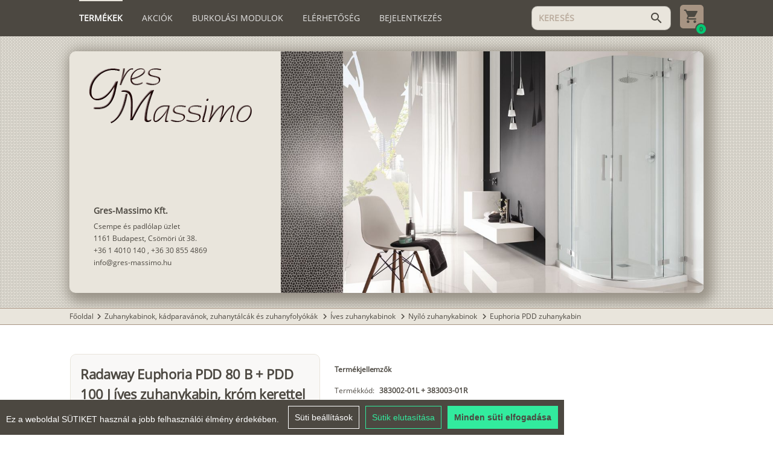

--- FILE ---
content_type: text/html; charset=utf-8
request_url: https://gres-massimo.hu/aszimmetrikus-euphoria-pdd-zuhanykabinok-2904/termekek/radaway-euphoria-pdd-80-b-pdd-100-j-ives-zuhanykabin-krom-kerettel-es-atlatszo-uveggel-3981
body_size: 9186
content:
<!DOCTYPE html><html lang=hu dir=ltr ><head><base href=/ ><title>Radaway Euphoria PDD 80 B + PDD 100 J íves zuhanykabin, króm kerettel és átlátszó üveggel 80×100×200 cm</title><meta name="keywords" content="radaway, euphoria, pdd, 80, b, +, pdd, 100, j, íves, zuhanykabin, króm, kerettel, átlátszó, üveggel" data-qmeta="0"><meta name="description" content="Radaway Euphoria PDD 80 B + PDD 100 J íves zuhanykabin, króm kerettel és átlátszó üveggel, Termék kód: 383002-01L + 383003-01R, 80×100×200 cm, aszimmetrikus, íves, dupla nyílóajtós kivitel oldalt két fix résszel" data-qmeta="1"> <meta charset=utf-8><meta name=format-detection content="telephone=no"><meta name=msapplication-tap-highlight content=no><meta name=viewport content="user-scalable=no,initial-scale=1,maximum-scale=1,minimum-scale=1,width=device-width"><meta name=theme-color content=#4C4841><link rel=icon type=image/ico href=statics/icons/gres.ico><script src=statics/js/cookieconsent.min.js></script><script>window.CookieConsent.init({
        language: {
          current: 'hu'
        },
        categories: {
          necessary: {
            needed: true,
            wanted: true,
            checked: true,
            language: {
              locale: {
                en: {
                  name: 'Strictly Necessary Cookies',
                  description: 'These cookies are necessary for the website to function and cannot be disabled in our systems.',
                },
                hu: {
                  name: 'Feltétlenül szükséges sütik',
                  description: 'Ezek a cookie-k a weboldal működéséhez szükségesek, és rendszereinkben nem kapcsolhatók ki.',
                }
              }
            }
          },
          analytics: {
            needed: false,
            wanted: false,
            checked: false,
            language: {
              locale: {
                en: {
                  name: 'Analytics Cookies',
                  description:
                    'Analytical cookies allow us to count visits and traffic sources so that we can measure and improve the performance of our website. They help us learn which pages are popular or less popular and how visitors navigate the site.',
                },
                hu: {
                  name: 'Analitikai sütik',
                  description:
                    'Az analitikai cookie-k lehetővé teszik a látogatások és forgalmi források számlálását, így mérhetjük és javíthatjuk webhelyünk teljesítményét. Segítenek nekünk abban, hogy megtudjuk, mely oldalak népszerűek vagy kevésbé népszerűek, és megtudjuk, hogyan navigálnak a látogatók az oldalon.',
                },
              },
            },
          },
          marketing: {
            needed: false,
            wanted: false,
            checked: false,
            language: {
              locale: {
                en: {
                  name: 'Marketing Cookies',
                  description:
                    'Marketing cookies are used to track visitors to websites. The goal is to deliver ads that are relevant and engaging to individual users, and thus more valuable to publishers and third-party advertisers.',
                },
                hu: {
                  name: 'Marketing sütik',
                  description:
                    'A marketing cookie-k a látogatók nyomon követésére szolgálnak a webhelyeken. A cél az, hogy olyan hirdetéseket jelenítsenek meg, amelyek relevánsak és vonzók az egyes felhasználók számára, és ezáltal értékesebbek a megjelenítők és a harmadik fél hirdetők számára.',
                },
              },
            },
          },
          // various: {
          //   needed: false,
          //   wanted: false,
          //   checked: false,
          //   language: {
          //     locale: {
          //       en: {
          //         name: 'Various Cookies',
          //         description: 'I cannot write anything about these cookies, because the site may not even use them.',
          //       },
          //       hu: {
          //         name: 'Egyéb sütik',
          //         description: 'Ezekről a sütikről nem tudok mit írni, mert lehet, hogy ilyeneket nem is használ az oldal.',
          //       }
          //     }
          //   }
          // }
        },
        consentModeControls: {
          ad_storage: 'marketing',
          ad_user_data: 'marketing',
          ad_personalization: 'marketing',
          analytics_storage: 'analytics'
        },
        services: {
          googleAnalytics: {
            category: 'analytics',
            type: '',
            search: '',
            language: {
              locale: {
                en: {
                  name: 'Google Analytics (analytics_storage)'
                }
              }
            }
          },
          googleAds: {
            category: 'marketing',
            type: '',
            search: '',
            language: {
              locale: {
                en: {
                  name: 'Google Ads (ad_storage, ad_user_data, ad_personalization)'
                }
              }
            }
          },
          // facebook: {
          //   category: 'marketing',
          //   type: 'dynamic-script', // dynamic-script, script-tag, wrapped, localcookie
          //   search: 'facebook',
          //   language: {
          //     locale: {
          //       en: {
          //         name: 'Facebook'
          //       },
          //       hu: {
          //         name: 'Facebook'
          //       }
          //     }
          //   }
          // },
          // azalead: {
          //   category: 'marketing',
          //   type: 'script-tag',
          //   search: 'azalead',
          //   language: {
          //     locale: {
          //       en: {
          //         name: 'Azalead'
          //       },
          //       hu: {
          //         name: 'Azalead'
          //       }
          //     }
          //   }
          // },
          wrapped: {
            category: 'marketing',
            type: 'wrapped',
            search: 'wrapped',
            language: {
              locale: {
                en: {
                  name: 'Wrapped'
                },
                hu: {
                  name: 'Csomagolt süti'
                }
              }
            }
          },
          localcookie: {
            category: 'marketing',
            type: 'localcookie',
            search: 'localcookie',
            language: {
              locale: {
                en: {
                  name: 'Local cookie'
                },
                hu: {
                  name: 'Helyi süti'
                }
              }
            }
          }
        }
      });</script><script async src="https://www.googletagmanager.com/gtag/js?id=G-J8PB77KW59"></script><script>window.dataLayer = window.dataLayer || [];
      function gtag(){dataLayer.push(arguments);}
      gtag('js', new Date());

      gtag('config', 'G-J8PB77KW59');</script><link rel="stylesheet" href="/css/app.58a7e93c.css"></head><body class="desktop no-touch body--light" ><script>window.__Q_META__={"title":"Radaway Euphoria PDD 80 B + PDD 100 J íves zuhanykabin, króm kerettel és átlátszó üveggel 80×100×200 cm","meta":[{"name":"keywords","content":"radaway, euphoria, pdd, 80, b, +, pdd, 100, j, íves, zuhanykabin, króm, kerettel, átlátszó, üveggel"},{"name":"description","content":"Radaway Euphoria PDD 80 B + PDD 100 J íves zuhanykabin, króm kerettel és átlátszó üveggel, Termék kód: 383002-01L + 383003-01R, 80×100×200 cm, aszimmetrikus, íves, dupla nyílóajtós kivitel oldalt két fix résszel"}],"link":{},"htmlAttr":{},"bodyAttr":{}}</script> <div id="q-app" data-server-rendered="true"><div class="q-layout q-layout--standard" style="min-height:0px;" data-v-5f77769d><!----><!----><header id="gm-header" class="q-header q-layout__section--marginal bg-primary text-white  absolute-top" data-v-5f77769d><div class="flex-column relative-position" style="align-items:center;"><div class="gm-container column"><div class="row  wrap" style="align-items:center;justify-content:space-between;"><i aria-hidden="true" role="presentation" class="lt-md cursor-pointer material-icons q-icon notranslate" style="font-size:24px;">menu</i><a href="/" class="q-my-sm q-mr-none q-mr-sm-md col-auto lt-md router-link-active"><img src="statics/gmlogo_light.png" style="height:30px;order:0;"></a><div role="tablist" class="q-tabs row no-wrap items-center gm-header order-last col-12 col-xl-auto gt-sm q-tabs--not-scrollable q-tabs--horizontal self-stretch" style="margin-right:15px;flex-grow:1;flex-shrink:1;"><!----><div class="q-tabs__content row no-wrap items-center self-stretch hide-scrollbar q-tabs__content--align-left"><a href="/" tabindex="0" role="tab" class="q-tab relative-position self-stretch flex flex-center text-center q-router-link--active q-tab--inactive q-focusable q-hoverable cursor-pointer"><div tabindex="-1" class="q-focus-helper"></div><div class="q-tab__content self-stretch flex-center relative-position q-anchor--skip non-selectable column"><div class="q-tab__label">Termékek</div><div class="q-tab__indicator absolute-top text-accent"></div></div></a><a href="/akcios" tabindex="0" role="tab" class="q-tab relative-position self-stretch flex flex-center text-center q-tab--inactive q-focusable q-hoverable cursor-pointer"><div tabindex="-1" class="q-focus-helper"></div><div class="q-tab__content self-stretch flex-center relative-position q-anchor--skip non-selectable column"><div class="q-tab__label">Akciók</div><div class="q-tab__indicator absolute-top text-accent"></div></div></a><a href="/burkolasi-modulok" tabindex="0" role="tab" class="q-tab relative-position self-stretch flex flex-center text-center q-tab--inactive q-focusable q-hoverable cursor-pointer"><div tabindex="-1" class="q-focus-helper"></div><div class="q-tab__content self-stretch flex-center relative-position q-anchor--skip non-selectable column"><div class="q-tab__label">Burkolási modulok</div><div class="q-tab__indicator absolute-top text-accent"></div></div></a><a href="/elerhetoseg" tabindex="0" role="tab" type="a" class="q-tab relative-position self-stretch flex flex-center text-center q-tab--inactive q-focusable q-hoverable cursor-pointer"><div tabindex="-1" class="q-focus-helper"></div><div class="q-tab__content self-stretch flex-center relative-position q-anchor--skip non-selectable column"><div class="q-tab__label">Elérhetőség</div><div class="q-tab__indicator absolute-top text-accent"></div></div></a><!----><div tabindex="0" role="tab" class="q-tab relative-position self-stretch flex flex-center text-center q-tab--inactive q-focusable q-hoverable cursor-pointer"><div tabindex="-1" class="q-focus-helper"></div><div class="q-tab__content self-stretch flex-center relative-position q-anchor--skip non-selectable column"><div class="q-tab__label">Bejelentkezés</div><div class="q-tab__indicator absolute-top text-accent"></div></div></div></div><i aria-hidden="true" role="presentation" class="q-tabs__arrow q-tabs__arrow--left absolute q-tab__icon material-icons q-icon notranslate">chevron_left</i><i aria-hidden="true" role="presentation" class="q-tabs__arrow q-tabs__arrow--right absolute q-tab__icon material-icons q-icon notranslate q-tabs__arrow--faded">chevron_right</i></div><!----><div class="flex-row q-py-sm order-xl-last col-auto q-ml-auto" style="align-items:center;justify-content:center;"><label for="f_6f08193f-31f2-46bb-a082-965f94b2ec90" class="q-field q-validation-component row no-wrap items-start q-input q-field--outlined q-field--dense" style="min-width:150px;width:140px;"><div class="q-field__inner relative-position col self-stretch column justify-center"><div tabindex="-1" class="q-field__control relative-position row no-wrap bg-accent"><div class="q-field__control-container col relative-position row no-wrap q-anchor--skip"><input tabindex="0" placeholder="KERESÉS" autocomplete="new-password" id="f_6f08193f-31f2-46bb-a082-965f94b2ec90" type="text" value="" class="q-field__native q-placeholder"></div><div class="q-field__append q-field__marginal row no-wrap items-center"><i aria-hidden="true" role="presentation" class="cursor-pointer material-icons q-icon notranslate text-accent-dark">search</i></div></div></div></label><div class="relative-position flex flex-center"><a href="/bevasarlolistaim"><img src="statics/Cart.svg" class="cursor-pointer" style="height:39px;margin-left:15px;"></a><div class="absolute bg-positive flex flex-center" style="bottom:-6px;right:-6px;height:20px;width:20px;border-radius:100px;border:2px solid #4C4841;"><span class=" text-primary" style="font-size:10px;line-height:10px;font-weight:bolder;">0</span></div></div></div></div><div><!----></div></div></div><!----><!----></header><div class="q-page-container" style="padding-top:60px;" data-v-5f77769d><main class="q-page flex-column q-pb-md" style="min-height:calc(100vh - 60px);" data-v-015d0374 data-v-5f77769d><div class="flex-column relative-position bg-repeat" style="align-items:center;" data-v-015d0374><div class="gm-container" data-v-015d0374><div style="max-height:500px;margin:25px 0;" data-v-848a7a6e data-v-015d0374><div class="bg-accent overflow-hidden q-card mobileCard" data-v-848a7a6e><div class="row" style="flex-wrap:wrap-reverse;height:inherit;max-height:inherit;" data-v-848a7a6e><div class="col-12 col-md-4 text-accent-dark flex-column q-pa-md q-pa-lg-lg self-stretch" style="justify-content:space-between;overflow:hidden;max-height:400px;" data-v-848a7a6e><img src="statics/gmlogo_dark.png" class="q-mr-sm q-ml-lg-sm q-mt-sm q-mb-sm hidden_img" style="width:100%;max-width:270px;" data-v-848a7a6e><div data-v-848a7a6e><!----><div class="q-pa-lg-md" data-v-015d0374><div class="footer-title text-accent-dark" data-v-015d0374> Gres-Massimo Kft.</div><div class="footer-text text-accent-dark" style="font-size:12px;" data-v-015d0374> Csempe és padlólap üzlet</div><div class="footer-text text-accent-dark" style="font-size:12px;" data-v-015d0374> 1161 Budapest, Csömöri út 38.</div><!----><!----></div><!----><!----><!----></div><!----></div><div class="col-12 col-md-8" data-v-848a7a6e><div class="q-responsive" style="height:inherit;max-height:500px;" data-v-848a7a6e><div class="q-responsive__filler overflow-hidden"><div style="padding-bottom:57.142857142857146%;"></div></div><div class="q-responsive__content absolute-full fit"><div class="position-relative" style="background-color:white;" data-v-848a7a6e><img src="https://gres-massimo.hu/api/static/kepek/radaway/ives/radaway_euphoria_pdd_b.jpg" native-context-menu="" class="cursor-pointer" style="max-width:100%;max-height:100%;position:absolute;top:0;bottom:0;left:0;right:0;margin:auto;" data-v-848a7a6e></div></div></div></div></div><!----></div></div></div></div><div class="flex-column" data-v-015d0374><div class="flex-column relative-position bg-accent bg-primary" style="align-items:center;border-top:1px solid #A79483;border-bottom:1px solid #A79483;" data-v-015d0374><div class="gm-container q-my-xs"><a href="/" class="text-accent-dark no-decoration hover-underline router-link-active">Főoldal</a><span><span><i aria-hidden="true" role="presentation" class="material-icons q-icon notranslate text-accent-dark" style="font-size:18px;margin-top:-1px;">chevron_right</i></span><a href="/zuhanykabinok-zuhanytalcak" class="text-accent-dark no-decoration hover-underline">Zuhanykabinok, kádparavánok, zuhanytálcák és zuhanyfolyókák
        </a></span><span><span><i aria-hidden="true" role="presentation" class="material-icons q-icon notranslate text-accent-dark" style="font-size:18px;margin-top:-1px;">chevron_right</i></span><a href="/ives-zuhanykabinok" class="text-accent-dark no-decoration hover-underline">Íves zuhanykabinok
        </a></span><span><span><i aria-hidden="true" role="presentation" class="material-icons q-icon notranslate text-accent-dark" style="font-size:18px;margin-top:-1px;">chevron_right</i></span><a href="/ives-nyilo-zuhanykabinok" class="text-accent-dark no-decoration hover-underline">Nyíló zuhanykabinok
        </a></span><span><span><i aria-hidden="true" role="presentation" class="material-icons q-icon notranslate text-accent-dark" style="font-size:18px;margin-top:-1px;">chevron_right</i></span><a href="/euphoria-pdd-zuhanykabin-2913/termekek" class="text-accent-dark no-decoration hover-underline">Euphoria PDD zuhanykabin
        </a></span></div></div><div class="flex-column relative-position  q-py-xl" style="align-items:center;" data-v-015d0374><div class="gm-container" data-v-015d0374><div class="q-mb-lg" data-v-015d0374><div class="row" data-v-015d0374><div class="col-12 col-lg-6 col-xl-5 negative-margin-left" data-v-015d0374><div class="bg-light q-pa-sm q-pa-lg-md border-accent q-mx-md sticky-lg q-card q-card--flat no-shadow" data-v-015d0374><h1 class="text-bold q-pb-md q-my-none" style="line-height:33px;font-size:22px;" data-v-015d0374>Radaway Euphoria PDD 80 B + PDD 100 J íves zuhanykabin, króm kerettel és átlátszó üveggel
                                </h1><hr role="separator" aria-orientation="horizontal" class="q-separator q-separator q-separator--horizontal" data-v-015d0374><div class="row-sm column" data-v-015d0374><div class="q-pa-sm text-accent-dark flex-column" style="justify-content:center;width:100%;" data-v-015d0374><div class="flex-row" data-v-015d0374><img src="statics/size_icon.svg" data-v-015d0374><span class="q-px-xs text-bold" data-v-015d0374>Méret</span></div><div class=" text-bold q-pt-xs" style="white-space:nowrap;font-size:20px;line-height:22px;height:auto;" data-v-015d0374>
                                            80×100×200 cm
                                        </div><div data-v-015d0374></div><!----></div><hr role="separator" aria-orientation="vertical" class="q-separator q-separator q-separator--vertical" style="width:1px;flex-grow:0;" data-v-015d0374><div class="q-pa-sm text-accent-dark flex-column" style="justify-content:center;width:100%;" data-v-015d0374><div class="flex-row" data-v-015d0374><img src="statics/price_icon.svg" class="q-mr-xs" data-v-015d0374><!----><span class="q-pr-xs text-bold" data-v-015d0374>Ár</span><span data-v-015d0374>(Bruttó)</span></div><div class=" text-bold q-pt-xs" style="white-space:nowrap;font-size:20px;line-height:22px;height:auto;" data-v-015d0374><span data-v-015d0374>575 690 Ft</span> /
                                            <span data-v-015d0374>szett</span></div><div style="min-height:23px;" data-v-015d0374><!----></div></div></div><hr role="separator" aria-orientation="horizontal" class="q-separator q-separator q-separator--horizontal" data-v-015d0374><div class="text-bold q-pb-sm flex-column" data-v-015d0374><button tabindex="0" type="button" role="button" class="q-btn q-btn-item non-selectable no-outline q-mt-lg q-mx-xs q-btn--unelevated q-btn--rectangle bg-positive text-white q-btn--actionable q-focusable q-hoverable q-btn--wrap" data-v-015d0374><span class="q-focus-helper"></span><span class="q-btn__wrapper col row q-anchor--skip"><span class="q-btn__content text-center col items-center q-anchor--skip justify-center row"><span class="block">Kosárba</span></span></span></button></div><div class="text-center" data-v-015d0374>
                                    Mennyiséget a kosárban tudja beállítani!
                                </div></div></div><div class=" col-12 col-lg-6 col-xl-7 column negative-margin-right" data-v-015d0374><div data-v-015d0374><div class="q-pa-md  relative-position" data-v-015d0374><h2 class="text-bold q-mb-md q-mt-none" style="line-height:20px;font-size:12px;" data-v-015d0374>Termékjellemzők
                                    </h2><div class="row q-mb-xs" data-v-015d0374><div class="q-pr-sm" data-v-015d0374>Termékkód:</div><div class="text-bold" data-v-015d0374> 383002-01L + 383003-01R</div></div><div class="row q-mb-xs" data-v-015d0374><div class="q-pr-sm" data-v-015d0374>Csomagolás:</div><div class="text-bold" data-v-015d0374> 1 db</div><!----><div class="text-bold" data-v-015d0374><span class="q-px-xs" data-v-015d0374>-</span> 76,7 kg</div></div><div class="q-mb-xs" data-v-015d0374><div class="row" data-v-015d0374><div class="q-pr-sm" data-v-015d0374> Anyag: </div><div class="text-bold" data-v-015d0374> Üveg</div></div></div><div class="q-mb-xs" data-v-015d0374><!----></div><div class="q-mb-xs" data-v-015d0374><div class="row" data-v-015d0374><div class="q-pr-sm" data-v-015d0374> Felület és mintázat: </div><div class="text-bold" data-v-015d0374> Easy Clean</div></div></div><div class="q-mb-xs" data-v-015d0374><!----></div><div class="q-mb-xs" data-v-015d0374><!----></div><div class="q-mb-xs" data-v-015d0374><div class="row" data-v-015d0374><div class="q-pr-sm" data-v-015d0374> Garancia: </div><div class="text-bold" data-v-015d0374> 2 év</div></div></div><div class="q-mb-xs" data-v-015d0374><div class="row" data-v-015d0374><div class="q-pr-sm" data-v-015d0374> Gyártó: </div><div class="text-bold" data-v-015d0374> Radaway</div></div></div><div class="q-mb-xs" data-v-015d0374><div class="row" data-v-015d0374><div class="q-pr-sm" data-v-015d0374> Típus: </div><div class="text-bold" data-v-015d0374> Zuhanykabin - íves</div></div></div><div class="q-mb-xs" data-v-015d0374><!----></div><div class="q-mb-xs" data-v-015d0374><!----></div><div class="q-mb-xs" data-v-015d0374><!----></div><div class="q-mb-xs" data-v-015d0374><!----></div><div class="row q-mb-xs" data-v-015d0374><div class="q-pr-sm" data-v-015d0374>Üvegvastagság:</div><div class="text-bold" data-v-015d0374>  8 mm</div></div><!----><hr role="separator" aria-orientation="horizontal" class="q-separator q-my-md q-separator q-separator--horizontal" data-v-015d0374><h3 class="text-bold q-mb-sm q-mt-none" style="line-height:20px;font-size:12px;" data-v-015d0374>Termékleírás</h3><div class="q-mb-md" data-v-015d0374><div data-v-015d0374>Radaway Euphoria PDD 80 B + PDD 100 J íves zuhanykabin, króm kerettel és átlátszó üveggel, Termék kód: 383002-01L + 383003-01R, 80×100×200 cm, aszimmetrikus, íves, dupla nyílóajtós kivitel oldalt két fix résszel</div></div><!----><!----></div><div class="row q-mt-md" style="justify-content:center;" data-v-015d0374><hr role="separator" aria-orientation="horizontal" class="q-separator q-my-md bg-accent q-separator q-separator--horizontal" style="border-bottom-color:#a79483;" data-v-015d0374><!----><a tabindex="0" role="link" href="https://gres-massimo.hu/api/static/kepek/radaway/ives/radaway_euphoria_pdd_tr.pdf" target="_blank" class="q-btn q-btn-item non-selectable no-outline q-mx-sm q-mt-md q-btn--unelevated q-btn--rectangle bg-primary text-white q-btn--actionable q-focusable q-hoverable q-btn--wrap" data-v-015d0374><span class="q-focus-helper"></span><span class="q-btn__wrapper col row q-anchor--skip"><span class="q-btn__content text-center col items-center q-anchor--skip justify-center row">Euphoria PDD Technikai rajz (PDF)</span></span></a><a tabindex="0" role="link" href="https://gres-massimo.hu/api/static/kepek/radaway/ives/radaway_euphoria_pdd_tny.pdf" target="_blank" class="q-btn q-btn-item non-selectable no-outline q-mx-sm q-mt-md q-btn--unelevated q-btn--rectangle bg-primary text-white q-btn--actionable q-focusable q-hoverable q-btn--wrap" data-v-015d0374><span class="q-focus-helper"></span><span class="q-btn__wrapper col row q-anchor--skip"><span class="q-btn__content text-center col items-center q-anchor--skip justify-center row">Euphoria PDD teljesítménynyilatkozat (PDF)</span></span></a><a tabindex="0" role="link" href="https://gres-massimo.hu/api/static/kepek/radaway/ives/radaway_euphoria_pdd_szerelesi_utmutato.pdf" target="_blank" class="q-btn q-btn-item non-selectable no-outline q-mx-sm q-mt-md q-btn--unelevated q-btn--rectangle bg-primary text-white q-btn--actionable q-focusable q-hoverable q-btn--wrap" data-v-015d0374><span class="q-focus-helper"></span><span class="q-btn__wrapper col row q-anchor--skip"><span class="q-btn__content text-center col items-center q-anchor--skip justify-center row">Euphoria PDD Szerelési útmutató (PDF)</span></span></a></div><div class="q-mt-sm" data-v-015d0374><div style="width:100%;" data-v-015d0374><p style="padding: 16px">Kifelé nyíló íves zuhanykabin oldalanként fix résszel. Luxus zuhanyzók nélkülözhetetlen eleme. Légies megjelenésű minden elemében különleges. Easy Clean vízlepergető bevonattal ellátott edzett üveggel készül a vízkőfoltok megakadályozására. Állítható króm takaróprofil lehetővé teszi a fal függőleges eltérésének kiigazítását.</p><ul><li>Egyedi méretben is rendelhető</li><li>Elegáns, praktikus króm elemek</li><li>Nagy stabilitást biztosító króm tartó rudak</li><li>Tökéletes záródást biztosító mágnes tömítő profil</li><li>Tömítő profil nélkül csak pontosan függőleges és sima falfelületre szerelhető</li><li>Speciális fali tömítő profil 10 mm-es toleranciával a fali egyenetlenségek kiigazításáért</li><li>Exkluzív süllyesztett zsanérok, könnyű tisztán tartás</li></ul><p>Zuhanykabin nyitása: </p><p><img style="border: 1px solid #d5d1c7; border-radius: 10px;" src="https://gres-massimo.hu/api/static/kepek/radaway/gif/PDD_Almatea_Essenza_New_Euphoria_Fuenta_New_Torrenta.gif"></p></div></div></div></div></div></div></div></div></div></main></div><footer class="q-footer q-layout__section--marginal bg-accent text-accent-dark absolute-bottom" data-v-5f77769d><!----><div class="flex-column relative-position" style="align-items:center;"><div class="gm-container"><div class="row q-pt-md q-pb-xl text-gm"><div class="col-12 col-sm-6 col-lg-3 q-pa-md "><div class="footer-title"> Gres-Massimo Kft.</div><div class="footer-text"> Csempe és padlólap üzlet</div><div class="nav-link ccb__edit cursor-pointer" style="text-decoration:underline;">Süti beállítások (Cookie settings)</div></div><div class="col-12 col-sm-6 col-lg-3 q-pa-md "><div class="footer-title q-mb-lg text-uppercase">Elérhetőségek</div><div class="footer-text"> 1161 Budapest, Csömöri út 38.</div><div class="footer-text"><a href="tel:+3614010140" class="no-decoration   hover-underline">+36 1 4010 140</a> ,
                            <a href="tel:+36308554869" class="no-decoration  hover-underline">+36 30 855 4869</a></div><div class="footer-text"><a href="mailto:info@gres-massimo.hu" class="no-decoration   hover-underline">info@gres-massimo.hu</a></div></div><div class="col-12 col-sm-6 col-lg-3 q-pa-md "><div class="footer-title  q-mb-lg text-uppercase">Nyitvatartás</div><div class="footer-text"> Hétköznap: 8-17 óráig</div><div class="footer-text"> Szombat: 9-12 óráig</div><div class="footer-text"> Vasárnap: Zárva</div></div><div class="col-12 col-sm-6 col-lg-3 q-pa-md "><div class="footer-title  q-mb-lg text-uppercase"> Információ</div><div class="footer-text"><a href="/vasarlasi-feltetelek" class="no-decoration  hover-underline">Vásárlási feltételek</a></div><div class="footer-text"><a href="/felhasznalasi-javaslatok" class="no-decoration hover-underline">Felhasználási javaslat</a></div><div class="footer-text"><a href="/hazhozszallitas" class="no-decoration hover-underline">Házhoz szállítás</a></div><div class="footer-text"><a href="/rolunk" class="no-decoration hover-underline">Rólunk</a></div><div class="footer-text"><a href="/cikkek" class="no-decoration hover-underline">Cikkek</a></div></div></div></div></div></footer></div></div><script>window.__INITIAL_STATE__={"user":{"user":null,"lang":null,"token":null,"partner":null,"filters":null,"savedSelectedOptions":null},"cart":{"currentCart":{"current":true,"summary":{"price":0,"weight":0,"area":0,"unit":0}},"cartToken":null},"topinfo":{"data":{"title":"Tájékoztatjuk kedves vásárlóinkat, hogy üzletünk 2026 január 4-ig zárva tart. BOLDOG ÚJ ÉVET KÍVÁNUNK!","visible":false,"_LANG":"null"},"mainImage":null,"pageData":null},"product":{"product":{"id":3981,"deleted":false,"createdDate":1607417462522,"updatedDate":1752672139000,"sortRank":40739,"name":"Radaway Euphoria PDD 80 B + PDD 100 J íves zuhanykabin, króm kerettel és átlátszó üveggel","urlId":"radaway-euphoria-pdd-80-b-pdd-100-j-ives-zuhanykabin-krom-kerettel-es-atlatszo-uveggel-3981","smallImage":"https:\u002F\u002Fgres-massimo.hu\u002Fapi\u002Fstatic\u002Fkepek\u002Fradaway\u002Fives\u002Fradaway_euphoria_pdd.jpg","images":["https:\u002F\u002Fgres-massimo.hu\u002Fapi\u002Fstatic\u002Fkepek\u002Fradaway\u002Fives\u002Fradaway_euphoria_pdd_b.jpg"],"itemNumber":"383002-01L + 383003-01R","shortDescription":"Aszimmetrikus, íves, dupla nyílóajtós kivitel oldalt két fix résszel","longDescription":"Radaway Euphoria PDD 80 B + PDD 100 J íves zuhanykabin, króm kerettel és átlátszó üveggel, Termék kód: 383002-01L + 383003-01R, 80×100×200 cm, aszimmetrikus, íves, dupla nyílóajtós kivitel oldalt két fix résszel","fullPrice":575690,"discountPrice":0,"inShowroom":false,"thirdDimension":"Üvegvastagság: 8 mm","catalogs":[{"name":"Euphoria PDD Technikai rajz (PDF)","url":"https:\u002F\u002Fgres-massimo.hu\u002Fapi\u002Fstatic\u002Fkepek\u002Fradaway\u002Fives\u002Fradaway_euphoria_pdd_tr.pdf"},{"name":"Euphoria PDD teljesítménynyilatkozat (PDF)","url":"https:\u002F\u002Fgres-massimo.hu\u002Fapi\u002Fstatic\u002Fkepek\u002Fradaway\u002Fives\u002Fradaway_euphoria_pdd_tny.pdf"},{"name":"Euphoria PDD Szerelési útmutató (PDF)","url":"https:\u002F\u002Fgres-massimo.hu\u002Fapi\u002Fstatic\u002Fkepek\u002Fradaway\u002Fives\u002Fradaway_euphoria_pdd_szerelesi_utmutato.pdf"}],"brandWebsite":null,"customText":"\u003Cp style=\"padding: 16px\"\u003EKifelé nyíló íves zuhanykabin oldalanként fix résszel. Luxus zuhanyzók nélkülözhetetlen eleme. Légies megjelenésű minden elemében különleges. Easy Clean vízlepergető bevonattal ellátott edzett üveggel készül a vízkőfoltok megakadályozására. Állítható króm takaróprofil lehetővé teszi a fal függőleges eltérésének kiigazítását.\u003C\u002Fp\u003E\u003Cul\u003E\u003Cli\u003EEgyedi méretben is rendelhető\u003C\u002Fli\u003E\u003Cli\u003EElegáns, praktikus króm elemek\u003C\u002Fli\u003E\u003Cli\u003ENagy stabilitást biztosító króm tartó rudak\u003C\u002Fli\u003E\u003Cli\u003ETökéletes záródást biztosító mágnes tömítő profil\u003C\u002Fli\u003E\u003Cli\u003ETömítő profil nélkül csak pontosan függőleges és sima falfelületre szerelhető\u003C\u002Fli\u003E\u003Cli\u003ESpeciális fali tömítő profil 10 mm-es toleranciával a fali egyenetlenségek kiigazításáért\u003C\u002Fli\u003E\u003Cli\u003EExkluzív süllyesztett zsanérok, könnyű tisztán tartás\u003C\u002Fli\u003E\u003C\u002Ful\u003E\u003Cp\u003EZuhanykabin nyitása: \u003C\u002Fp\u003E\u003Cp\u003E\u003Cimg style=\"border: 1px solid #d5d1c7; border-radius: 10px;\" src=\"https:\u002F\u002Fgres-massimo.hu\u002Fapi\u002Fstatic\u002Fkepek\u002Fradaway\u002Fgif\u002FPDD_Almatea_Essenza_New_Euphoria_Fuenta_New_Torrenta.gif\"\u003E\u003C\u002Fp\u003E","adminOrder":740,"packaging":{"quantity":1,"area":0,"weightPerPackage":76.69999999999999,"priceUnit":"SZETT"},"seo":{"meta":"Radaway Euphoria PDD 80 B + PDD 100 J íves zuhanykabin, króm kerettel és átlátszó üveggel 80×100×200 cm","keywords":"radaway, euphoria, pdd, 80, b, +, pdd, 100, j, íves, zuhanykabin, króm, kerettel, átlátszó, üveggel"},"categories":[{"id":2904,"deleted":false,"createdDate":1607238911532,"updatedDate":1767798373000,"name":"Aszimmetrikus Euphoria PDD zuhanykabinok","urlId":"aszimmetrikus-euphoria-pdd-zuhanykabinok-2904","sortRank":5805,"smallImage":"https:\u002F\u002Fgres-massimo.hu\u002Fapi\u002Fstatic\u002Fdefault.jpg","largeImage":"https:\u002F\u002Fgres-massimo.hu\u002Fapi\u002Fstatic\u002Fdefault.jpg","shortDescription":null,"longDescription":null,"minPrice":null,"minPriceCalculated":"","catalogs":null,"brandWebsite":null,"customText":null,"showChildrenOnTheSamePage":false,"bookmarksAbc":false,"seo":{"meta":null,"keywords":null},"parent":{"id":2913,"deleted":false,"createdDate":1607238911591,"updatedDate":1767798373000,"name":"Euphoria PDD zuhanykabin","urlId":"euphoria-pdd-zuhanykabin-2913","sortRank":5803,"smallImage":"https:\u002F\u002Fgres-massimo.hu\u002Fapi\u002Fstatic\u002Fkepek\u002Fradaway\u002Fives\u002Fradaway_euphoria_pdd_amb.jpg","largeImage":"https:\u002F\u002Fgres-massimo.hu\u002Fapi\u002Fstatic\u002Fkepek\u002Fradaway\u002Fives\u002Fradaway_euphoria_pdd_amb_b.jpg","shortDescription":"80×80 - 90×90 - 100×100 - 90×80 - 100×80 - 100×90","longDescription":"Radaway Euphoria PDD íves zuhanykabinok","minPrice":null,"minPriceCalculated":"554 790 Ft -tól","catalogs":null,"brandWebsite":null,"customText":"\u003Cp style=\"padding-top: 16px; font-size: 14px\"\u003EKifelé nyíló íves zuhanykabin oldalanként fix résszel. Luxus zuhanyzók nélkülözhetetlen eleme. Légies megjelenésű minden elemében különleges. Easy Clean vízlepergető bevonattal ellátott edzett üveggel készül a vízkőfoltok megakadályozására. Állítható króm takaróprofil lehetővé teszi a fal függőleges eltérésének kiigazítását.\u003C\u002Fp\u003E\u003Cul\u003E\u003Cli\u003EEgyedi méretben is rendelhető\u003C\u002Fli\u003E\u003Cli\u003EElegáns, praktikus króm elemek\u003C\u002Fli\u003E\u003Cli\u003ENagy stabilitást biztosító króm tartó rudak\u003C\u002Fli\u003E\u003Cli\u003ETökéletes záródást biztosító mágnes tömítő profil\u003C\u002Fli\u003E\u003Cli\u003ETömítő profil nélkül csak pontosan függőleges és sima falfelületre szerelhető\u003C\u002Fli\u003E\u003Cli\u003ESpeciális fali tömítő profil 10 mm-es toleranciával a fali egyenetlenségek kiigazításáért\u003C\u002Fli\u003E\u003Cli\u003EExkluzív süllyesztett zsanérok, könnyű tisztán tartás\u003C\u002Fli\u003E\u003C\u002Ful\u003E\u003Cp\u003EZuhanykabin nyitása: \u003C\u002Fp\u003E\u003Cp\u003E\u003Cimg style=\"border: 1px solid #d5d1c7; border-radius: 10px;\" src=\"https:\u002F\u002Fgres-massimo.hu\u002Fapi\u002Fstatic\u002Fkepek\u002Fradaway\u002Fgif\u002FPDD_Almatea_Essenza_New_Euphoria_Fuenta_New_Torrenta.gif\"\u003E\u003C\u002Fp\u003E","showChildrenOnTheSamePage":true,"bookmarksAbc":false,"seo":{"meta":"Radaway Euphoria PDD íves zuhanykabinok 80×80 - 90×90 - 100×100 - 90×80 - 100×80 - 100×90 cm méretben","keywords":"radaway, euphoria, pdd, íves, zuhanykabinok, 80x80, 90x90, 100x100, 90x80, 100x80, 100x90 cm, méretben"},"parent":{"id":615,"deleted":false,"createdDate":1599225389008,"updatedDate":1767798372000,"name":"Nyíló zuhanykabinok","urlId":"ives-nyilo-zuhanykabinok","sortRank":5784,"smallImage":"https:\u002F\u002Fgres-massimo.hu\u002Fapi\u002Fstatic\u002Fkepek\u002Fradaway\u002Fives\u002Fradaway_torrenta_pdd_amb.jpg","largeImage":"https:\u002F\u002Fgres-massimo.hu\u002Fapi\u002Fstatic\u002Fkepek\u002Fradaway\u002Fives\u002Fradaway_torrenta_pdd_amb_b.jpg","shortDescription":null,"longDescription":"Íves nyíló zuhanykabinok","minPrice":null,"minPriceCalculated":"","catalogs":null,"brandWebsite":null,"customText":null,"showChildrenOnTheSamePage":true,"bookmarksAbc":false,"seo":{"meta":"Íves nyíló zuhanykabinok szimmetrikus és aszimmetrikus méretekben","keywords":"íves, nyíló, zuhanykabinok, szimmetrikus, aszimmetrikus, méretekben"},"parent":{"id":678,"deleted":false,"createdDate":1599225389478,"updatedDate":1767798372000,"name":"Íves zuhanykabinok","urlId":"ives-zuhanykabinok","sortRank":5760,"smallImage":"https:\u002F\u002Fgres-massimo.hu\u002Fapi\u002Fstatic\u002Fkepek\u002Fradaway\u002Fives\u002Fradaway_ives_amb.jpg","largeImage":"https:\u002F\u002Fgres-massimo.hu\u002Fapi\u002Fstatic\u002Fkepek\u002Fradaway\u002Fives\u002Fradaway_ives_amb_b.jpg","shortDescription":null,"longDescription":"Íves zuhanykabinok","minPrice":null,"minPriceCalculated":"","catalogs":null,"brandWebsite":null,"customText":"\u003Chr size=\"1\"; style=\"border-top: 1px solid #e9e5dc\"\u003E\r\n\u003Cdiv style=\"margin-top: 20px; margin-bottom: 40px;\"\u003E\r\n\u003Cp style=\"font-size:18px; text-align:center; margin-top: 30px;\"\u003E\u003Cstrong\u003EEgyes típusokhoz felárral választható profil színek:\u003C\u002Fstrong\u003E\u003C\u002Fp\u003E\r\n\u003Cdiv style=\"font-size:14px; flex-wrap: wrap; justify-content: center; width: 100%; max-width: 1050px; display: flex; margin: auto;\"\u003E\r\n\r\n\t\u003Cdiv style=\"margin: 5px; float: left; width: 100px; border: 1px solid #d5d1c7; border-radius: 5px; background-color: #f9f8f7;\"\u003E\r\n\t\t\u003Cimg src=\"https:\u002F\u002Fgres-massimo.hu\u002Fapi\u002Fstatic\u002Fkepek\u002Fradaway\u002Fkeret\u002Fradaway_feher.png\"\r\n\t\tstyle=\"width: 95px; display: block; margin-left: auto; margin-right: auto; alt:Fehér\"\u003E\r\n\t  \u003Cdiv style=\" padding: 10px;  text-align: center; \"\u003E\u003Cstrong\u003EFehér\u003C\u002Fstrong\u003E\u003C\u002Fdiv\u003E\r\n\t\u003C\u002Fdiv\u003E\r\n\t\r\n\t\u003Cdiv style=\"margin: 5px; float: left; width: 100px; border: 1px solid #d5d1c7; border-radius: 5px; background-color: #f9f8f7;\"\u003E\r\n\t\t\u003Cimg src=\"https:\u002F\u002Fgres-massimo.hu\u002Fapi\u002Fstatic\u002Fkepek\u002Fradaway\u002Fkeret\u002Fradaway_fekete.png\"\r\n\t\tstyle=\"width: 95px; display: block; margin-left: auto; margin-right: auto; alt:Fekete\"\u003E\r\n\t  \u003Cdiv style=\" padding: 10px; text-align: center; \"\u003E\u003Cstrong\u003EFekete\u003C\u002Fstrong\u003E\u003C\u002Fdiv\u003E\r\n\t\u003C\u002Fdiv\u003E\r\n\t\r\n\t\u003Cdiv style=\"margin: 5px; float: left; width: 100px; border: 1px solid #d5d1c7; border-radius: 5px; background-color: #f9f8f7;\"\u003E\r\n\t\t\u003Cimg src=\"https:\u002F\u002Fgres-massimo.hu\u002Fapi\u002Fstatic\u002Fkepek\u002Fradaway\u002Fkeret\u002Fradaway_arany.png\"\r\n\t\tstyle=\"width: 95px; display: block; margin-left: auto; margin-right: auto; alt:Arany\"\u003E\r\n\t  \u003Cdiv style=\" padding: 10px;  text-align: center; \"\u003E\u003Cstrong\u003EArany\u003C\u002Fstrong\u003E\u003C\u002Fdiv\u003E\r\n\t\u003C\u002Fdiv\u003E\r\n\r\n\t\u003Cdiv style=\"margin: 5px; float: left; width: 100px; border: 1px solid #d5d1c7; border-radius: 5px; background-color: #f9f8f7;\"\u003E\r\n\t\t\u003Cimg src=\"https:\u002F\u002Fgres-massimo.hu\u002Fapi\u002Fstatic\u002Fkepek\u002Fradaway\u002Fkeret\u002Fradaway_szarany.png\"\r\n\t\tstyle=\"width: 95px; display: block; margin-left: auto; margin-right: auto; alt:Szálcsiszolt arany\"\u003E\r\n\t  \u003Cdiv style=\" padding: 10px;  text-align: center; \"\u003E\u003Cstrong\u003ESzálcsiszolt arany\u003C\u002Fstrong\u003E\u003C\u002Fdiv\u003E\r\n\t\u003C\u002Fdiv\u003E\r\n\r\n\t\u003Cdiv style=\"margin: 5px; float: left; width: 100px; border: 1px solid #d5d1c7; border-radius: 5px; background-color: #f9f8f7;\"\u003E\r\n\t\t\u003Cimg src=\"https:\u002F\u002Fgres-massimo.hu\u002Fapi\u002Fstatic\u002Fkepek\u002Fradaway\u002Fkeret\u002Fradaway_szrez.png\"\r\n\t\tstyle=\"width: 95px; display: block; margin-left: auto; margin-right: auto; alt:Szálcsiszolt réz\"\u003E\r\n\t  \u003Cdiv style=\" padding: 10px;  text-align: center; \"\u003E\u003Cstrong\u003ESzálcsiszolt réz\u003C\u002Fstrong\u003E\u003C\u002Fdiv\u003E\r\n\t\u003C\u002Fdiv\u003E\r\n\r\n\t\u003Cdiv style=\"margin: 5px; float: left; width: 100px; border: 1px solid #d5d1c7; border-radius: 5px; background-color: #f9f8f7;\"\u003E\r\n\t\t\u003Cimg src=\"https:\u002F\u002Fgres-massimo.hu\u002Fapi\u002Fstatic\u002Fkepek\u002Fradaway\u002Fkeret\u002Fradaway_szkrom.png\"\r\n\t\tstyle=\"width: 95px; display: block; margin-left: auto; margin-right: auto; alt:Szálcsiszolt Króm\"\u003E\r\n\t  \u003Cdiv style=\" padding: 10px;  text-align: center; \"\u003E\u003Cstrong\u003ESzálcsiszolt króm\u003C\u002Fstrong\u003E\u003C\u002Fdiv\u003E\r\n\t\u003C\u002Fdiv\u003E\r\n\r\n\t\u003Cdiv style=\"margin: 5px; float: left; width: 100px; border: 1px solid #d5d1c7; border-radius: 5px; background-color: #f9f8f7;\"\u003E\r\n\t\t\u003Cimg src=\"https:\u002F\u002Fgres-massimo.hu\u002Fapi\u002Fstatic\u002Fkepek\u002Fradaway\u002Fkeret\u002Fradaway_szfegyvermetal.png\"\r\n\t\tstyle=\"width: 95px; display: block; margin-left: auto; margin-right: auto; alt:Fegyvermetál\"\u003E\r\n\t  \u003Cdiv style=\" padding: 10px;  text-align: center; \"\u003E\u003Cstrong\u003ESzálcsiszolt fegyvermetál\u003C\u002Fstrong\u003E\u003C\u002Fdiv\u003E\r\n\t\u003C\u002Fdiv\u003E\r\n\r\n\u003C\u002Fdiv\u003E\r\n\u003Chr size=\"1\"; style=\"border-top: 1px solid #e9e5dc\"\u003E\r\n\r\n\u003Cp style=\"font-size:18px; text-align:center; margin-top: 30px;\"\u003E\u003Cstrong\u003EEgyes típusokhoz felárral választható üveg színek:\u003C\u002Fstrong\u003E\u003C\u002Fp\u003E\r\n\u003Cdiv style=\"font-size:14px; flex-wrap: wrap; justify-content: center; width: 100%; max-width: 1050px; display: flex; margin: auto;\"\u003E\r\n\r\n\t\u003Cdiv style=\"margin: 5px; float: left; width: 180px; border: 1px solid #d5d1c7; border-radius: 5px; background-color: #f9f8f7;\"\u003E\r\n\t\t\u003Cimg src=\"https:\u002F\u002Fgres-massimo.hu\u002Fapi\u002Fstatic\u002Fkepek\u002Fradaway\u002Fuveg\u002Fradaway_uveg_02_szaten.jpg\"\r\n\t\tstyle=\"width: 180px; max-width:180px; display: block; margin-left: auto; margin-right: auto; alt:Szatén\"\u003E\r\n\t  \u003Cdiv style=\" padding: 10px; text-align: center; \"\u003E\u003Cstrong\u003ESzatén\u003C\u002Fstrong\u003E\u003C\u002Fdiv\u003E\r\n\t\u003C\u002Fdiv\u003E\r\n\r\n\t\u003Cdiv style=\"margin: 5px; float: left; width: 180px; border: 1px solid #d5d1c7; border-radius: 5px; background-color: #f9f8f7;\"\u003E\r\n\t\t\u003Cimg src=\"https:\u002F\u002Fgres-massimo.hu\u002Fapi\u002Fstatic\u002Fkepek\u002Fradaway\u002Fuveg\u002Fradaway_uveg_12_intimo.jpg\"\r\n\t\tstyle=\"width: 180px; max-width:180px; display: block; margin-left: auto; margin-right: auto; alt:Intimo\"\u003E\r\n\t  \u003Cdiv style=\" padding: 10px; text-align: center; \"\u003E\u003Cstrong\u003EIntimo\u003C\u002Fstrong\u003E\u003C\u002Fdiv\u003E\r\n\t\u003C\u002Fdiv\u003E\r\n\r\n\t\u003Cdiv style=\"margin: 5px; float: left; width: 180px; border: 1px solid #d5d1c7; border-radius: 5px; background-color: #f9f8f7;\"\u003E\r\n\t\t\u003Cimg src=\"https:\u002F\u002Fgres-massimo.hu\u002Fapi\u002Fstatic\u002Fkepek\u002Fradaway\u002Fuveg\u002Fradaway_gradient.jpg\"\r\n\t\tstyle=\"width: 180px; max-width:180px; display: block; margin-left: auto; margin-right: auto; alt:Gradient\"\u003E\r\n\t  \u003Cdiv style=\" padding: 10px; text-align: center; \"\u003E\u003Cstrong\u003EGradient\u003C\u002Fstrong\u003E\u003C\u002Fdiv\u003E\r\n\t\u003C\u002Fdiv\u003E\r\n\t\t\r\n\t\u003Cdiv style=\"margin: 5px; float: left; width: 180px; border: 1px solid #d5d1c7; border-radius: 5px; background-color: #f9f8f7;\"\u003E\r\n\t\t\u003Cimg src=\"https:\u002F\u002Fgres-massimo.hu\u002Fapi\u002Fstatic\u002Fkepek\u002Fradaway\u002Fuveg\u002Fradaway_uveg_08_barna.jpg\"\r\n\t\tstyle=\"width: 180px; max-width:180px; display: block; margin-left: auto; margin-right: auto; alt:Barna\"\u003E\r\n\t  \u003Cdiv style=\" padding: 10px; text-align: center; \"\u003E\u003Cstrong\u003EBarna\u003C\u002Fstrong\u003E\u003C\u002Fdiv\u003E\r\n\t\u003C\u002Fdiv\u003E\r\n\r\n\t\u003Cdiv style=\"margin: 5px; float: left; width: 180px; border: 1px solid #d5d1c7; border-radius: 5px; background-color: #f9f8f7;\"\u003E\r\n\t\t\u003Cimg src=\"https:\u002F\u002Fgres-massimo.hu\u002Fapi\u002Fstatic\u002Fkepek\u002Fradaway\u002Fuveg\u002Fradaway_uveg_05_grafit.jpg\"\r\n\t\tstyle=\"width: 180px; max-width:180px; display: block; margin-left: auto; margin-right: auto; alt:Grafit\"\u003E\r\n\t  \u003Cdiv style=\" padding: 10px; text-align: center; \"\u003E\u003Cstrong\u003EGrafit\u003C\u002Fstrong\u003E\u003C\u002Fdiv\u003E\r\n\t\u003C\u002Fdiv\u003E\r\n\r\n\t\u003Cdiv style=\"margin: 5px; float: left; width: 180px; border: 1px solid #d5d1c7; border-radius: 5px; background-color: #f9f8f7;\"\u003E\r\n\t\t\u003Cimg src=\"https:\u002F\u002Fgres-massimo.hu\u002Fapi\u002Fstatic\u002Fkepek\u002Fradaway\u002Fuveg\u002Fradaway_uveg_mirror.jpg\"\r\n\t\tstyle=\"width: 180px; max-width:180px; display: block; margin-left: auto; margin-right: auto; alt:Mirror\"\u003E\r\n\t  \u003Cdiv style=\" padding: 10px; text-align: center; \"\u003E\u003Cstrong\u003EMirror\u003C\u002Fstrong\u003E\u003C\u002Fdiv\u003E\r\n\t\u003C\u002Fdiv\u003E\r\n\t\r\n\t\u003Cdiv style=\"margin: 5px; float: left; width: 180px; border: 1px solid #d5d1c7; border-radius: 5px; background-color: #f9f8f7;\"\u003E\r\n\t\t\u003Cimg src=\"https:\u002F\u002Fgres-massimo.hu\u002Fapi\u002Fstatic\u002Fkepek\u002Fradaway\u002Fuveg\u002Fradaway_uveg_ultra_clear.jpg\"\r\n\t\tstyle=\"width: 180px; max-width:180px; display: block; margin-left: auto; margin-right: auto; alt:Ultra Clear\"\u003E\r\n\t  \u003Cdiv style=\" padding: 10px; text-align: center; \"\u003E\u003Cstrong\u003EUltra Clear\u003C\u002Fstrong\u003E\u003C\u002Fdiv\u003E\r\n\t\u003C\u002Fdiv\u003E\r\n\r\n\t\u003Cdiv style=\"margin: 5px; float: left; width: 180px; border: 1px solid #d5d1c7; border-radius: 5px; background-color: #f9f8f7;\"\u003E\r\n\t\t\u003Cimg src=\"https:\u002F\u002Fgres-massimo.hu\u002Fapi\u002Fstatic\u002Fkepek\u002Fradaway\u002Fuveg\u002Fradaway_uveg_pixarena.jpg\"\r\n\t\tstyle=\"width: 180px; max-width:180px; display: block; margin-left: auto; margin-right: auto; alt:Pixarena\"\u003E\r\n\t  \u003Cdiv style=\" padding: 10px; text-align: center; \"\u003E\u003Cstrong\u003EPixarena\u003C\u002Fstrong\u003E\u003C\u002Fdiv\u003E\r\n\t\u003C\u002Fdiv\u003E\r\n\r\n\t\u003Cdiv style=\"margin: 5px; float: left; width: 180px; border: 1px solid #d5d1c7; border-radius: 5px; background-color: #f9f8f7;\"\u003E\r\n\t\t\u003Cimg src=\"https:\u002F\u002Fgres-massimo.hu\u002Fapi\u002Fstatic\u002Fkepek\u002Fradaway\u002Fuveg\u002Fradaway_mastersoft.jpg\"\r\n\t\tstyle=\"width: 180px; max-width:180px; display: block; margin-left: auto; margin-right: auto; alt:Mastersoft\"\u003E\r\n\t  \u003Cdiv style=\" padding: 10px; text-align: center; \"\u003E\u003Cstrong\u003EMastersoft\u003C\u002Fstrong\u003E\u003C\u002Fdiv\u003E\r\n\t\u003C\u002Fdiv\u003E\r\n\r\n\u003C\u002Fdiv\u003E\r\n\u003C\u002Fdiv\u003E","showChildrenOnTheSamePage":false,"bookmarksAbc":false,"seo":{"meta":"Íves nyílóajtós és görgős zuhanykabinok","keywords":"íves, nyílóajtós, görgős, zuhanykabinok"},"parent":{"id":106,"deleted":false,"createdDate":1594304793659,"updatedDate":1767798372000,"name":"Zuhanykabinok, kádparavánok, zuhanytálcák és zuhanyfolyókák","urlId":"zuhanykabinok-zuhanytalcak","sortRank":5759,"smallImage":"https:\u002F\u002Fgres-massimo.hu\u002Fapi\u002Fstatic\u002Fkepek\u002Fradaway\u002Ffuro\u002Ffuro_chrom_kdd_amb.jpg","largeImage":"https:\u002F\u002Fgres-massimo.hu\u002Fapi\u002Fstatic\u002Fkepek\u002Fzuhanykabin_amb_b.jpg","shortDescription":null,"longDescription":"Zuhanykabinok, kádparavánok, zuhanytálcák és zuhanyfolyókák","minPrice":null,"minPriceCalculated":"","catalogs":[{"name":"Radaway katalógus (PDF)","url":"https:\u002F\u002Fgres-massimo.hu\u002Fapi\u002Fstatic\u002Fkepek\u002Fradaway\u002FRadaway_katalogus.pdf"},{"name":"H2O katalógus (PDF)","url":"https:\u002F\u002Fgres-massimo.hu\u002Fapi\u002Fstatic\u002Fkepek\u002Fh2o\u002FH2O_katalogus.pdf"},{"name":"Radaway beépítési tanácsok (PDF)","url":"https:\u002F\u002Fgres-massimo.hu\u002Fapi\u002Fstatic\u002Fkepek\u002Fradaway\u002Fradaway-beepitesi-tanacsok.pdf"}],"brandWebsite":null,"customText":"\u003Chr size=\"1\"; style=\"border-top: 1px solid #e9e5dc\"\u003E\r\n\u003Cdiv style=\"margin-top: 20px; margin-bottom: 40px;\"\u003E\r\n\u003Cp style=\"font-size:18px; text-align:center; margin-top: 30px;\"\u003E\u003Cstrong\u003EEgyes típusokhoz felárral választható profil színek:\u003C\u002Fstrong\u003E\u003C\u002Fp\u003E\r\n\u003Cdiv style=\"font-size:14px; flex-wrap: wrap; justify-content: center; width: 100%; max-width: 1050px; display: flex; margin: auto;\"\u003E\r\n\r\n\t\u003Cdiv style=\"margin: 5px; float: left; width: 100px; border: 1px solid #d5d1c7; border-radius: 5px; background-color: #f9f8f7;\"\u003E\r\n\t\t\u003Cimg src=\"https:\u002F\u002Fgres-massimo.hu\u002Fapi\u002Fstatic\u002Fkepek\u002Fradaway\u002Fkeret\u002Fradaway_feher.png\"\r\n\t\tstyle=\"width: 95px; display: block; margin-left: auto; margin-right: auto; alt:Fehér\"\u003E\r\n\t  \u003Cdiv style=\" padding: 10px;  text-align: center; \"\u003E\u003Cstrong\u003EFehér\u003C\u002Fstrong\u003E\u003C\u002Fdiv\u003E\r\n\t\u003C\u002Fdiv\u003E\r\n\t\r\n\t\u003Cdiv style=\"margin: 5px; float: left; width: 100px; border: 1px solid #d5d1c7; border-radius: 5px; background-color: #f9f8f7;\"\u003E\r\n\t\t\u003Cimg src=\"https:\u002F\u002Fgres-massimo.hu\u002Fapi\u002Fstatic\u002Fkepek\u002Fradaway\u002Fkeret\u002Fradaway_fekete.png\"\r\n\t\tstyle=\"width: 95px; display: block; margin-left: auto; margin-right: auto; alt:Fekete\"\u003E\r\n\t  \u003Cdiv style=\" padding: 10px; text-align: center; \"\u003E\u003Cstrong\u003EFekete\u003C\u002Fstrong\u003E\u003C\u002Fdiv\u003E\r\n\t\u003C\u002Fdiv\u003E\r\n\t\r\n\t\u003Cdiv style=\"margin: 5px; float: left; width: 100px; border: 1px solid #d5d1c7; border-radius: 5px; background-color: #f9f8f7;\"\u003E\r\n\t\t\u003Cimg src=\"https:\u002F\u002Fgres-massimo.hu\u002Fapi\u002Fstatic\u002Fkepek\u002Fradaway\u002Fkeret\u002Fradaway_arany.png\"\r\n\t\tstyle=\"width: 95px; display: block; margin-left: auto; margin-right: auto; alt:Arany\"\u003E\r\n\t  \u003Cdiv style=\" padding: 10px;  text-align: center; \"\u003E\u003Cstrong\u003EArany\u003C\u002Fstrong\u003E\u003C\u002Fdiv\u003E\r\n\t\u003C\u002Fdiv\u003E\r\n\r\n\t\u003Cdiv style=\"margin: 5px; float: left; width: 100px; border: 1px solid #d5d1c7; border-radius: 5px; background-color: #f9f8f7;\"\u003E\r\n\t\t\u003Cimg src=\"https:\u002F\u002Fgres-massimo.hu\u002Fapi\u002Fstatic\u002Fkepek\u002Fradaway\u002Fkeret\u002Fradaway_szarany.png\"\r\n\t\tstyle=\"width: 95px; display: block; margin-left: auto; margin-right: auto; alt:Szálcsiszolt arany\"\u003E\r\n\t  \u003Cdiv style=\" padding: 10px;  text-align: center; \"\u003E\u003Cstrong\u003ESzálcsiszolt arany\u003C\u002Fstrong\u003E\u003C\u002Fdiv\u003E\r\n\t\u003C\u002Fdiv\u003E\r\n\r\n\t\u003Cdiv style=\"margin: 5px; float: left; width: 100px; border: 1px solid #d5d1c7; border-radius: 5px; background-color: #f9f8f7;\"\u003E\r\n\t\t\u003Cimg src=\"https:\u002F\u002Fgres-massimo.hu\u002Fapi\u002Fstatic\u002Fkepek\u002Fradaway\u002Fkeret\u002Fradaway_szrez.png\"\r\n\t\tstyle=\"width: 95px; display: block; margin-left: auto; margin-right: auto; alt:Szálcsiszolt réz\"\u003E\r\n\t  \u003Cdiv style=\" padding: 10px;  text-align: center; \"\u003E\u003Cstrong\u003ESzálcsiszolt réz\u003C\u002Fstrong\u003E\u003C\u002Fdiv\u003E\r\n\t\u003C\u002Fdiv\u003E\r\n\r\n\t\u003Cdiv style=\"margin: 5px; float: left; width: 100px; border: 1px solid #d5d1c7; border-radius: 5px; background-color: #f9f8f7;\"\u003E\r\n\t\t\u003Cimg src=\"https:\u002F\u002Fgres-massimo.hu\u002Fapi\u002Fstatic\u002Fkepek\u002Fradaway\u002Fkeret\u002Fradaway_szkrom.png\"\r\n\t\tstyle=\"width: 95px; display: block; margin-left: auto; margin-right: auto; alt:Szálcsiszolt Króm\"\u003E\r\n\t  \u003Cdiv style=\" padding: 10px;  text-align: center; \"\u003E\u003Cstrong\u003ESzálcsiszolt króm\u003C\u002Fstrong\u003E\u003C\u002Fdiv\u003E\r\n\t\u003C\u002Fdiv\u003E\r\n\r\n\t\u003Cdiv style=\"margin: 5px; float: left; width: 100px; border: 1px solid #d5d1c7; border-radius: 5px; background-color: #f9f8f7;\"\u003E\r\n\t\t\u003Cimg src=\"https:\u002F\u002Fgres-massimo.hu\u002Fapi\u002Fstatic\u002Fkepek\u002Fradaway\u002Fkeret\u002Fradaway_szfegyvermetal.png\"\r\n\t\tstyle=\"width: 95px; display: block; margin-left: auto; margin-right: auto; alt:Fegyvermetál\"\u003E\r\n\t  \u003Cdiv style=\" padding: 10px;  text-align: center; \"\u003E\u003Cstrong\u003ESzálcsiszolt fegyvermetál\u003C\u002Fstrong\u003E\u003C\u002Fdiv\u003E\r\n\t\u003C\u002Fdiv\u003E\r\n\r\n\u003C\u002Fdiv\u003E\r\n\u003Chr size=\"1\"; style=\"border-top: 1px solid #e9e5dc\"\u003E\r\n\r\n\u003Cp style=\"font-size:18px; text-align:center; margin-top: 30px;\"\u003E\u003Cstrong\u003EEgyes típusokhoz felárral választható üveg színek:\u003C\u002Fstrong\u003E\u003C\u002Fp\u003E\r\n\u003Cdiv style=\"font-size:14px; flex-wrap: wrap; justify-content: center; width: 100%; max-width: 1050px; display: flex; margin: auto;\"\u003E\r\n\r\n\t\u003Cdiv style=\"margin: 5px; float: left; width: 180px; border: 1px solid #d5d1c7; border-radius: 5px; background-color: #f9f8f7;\"\u003E\r\n\t\t\u003Cimg src=\"https:\u002F\u002Fgres-massimo.hu\u002Fapi\u002Fstatic\u002Fkepek\u002Fradaway\u002Fuveg\u002Fradaway_uveg_02_szaten.jpg\"\r\n\t\tstyle=\"width: 180px; max-width:180px; display: block; margin-left: auto; margin-right: auto; alt:Szatén\"\u003E\r\n\t  \u003Cdiv style=\" padding: 10px; text-align: center; \"\u003E\u003Cstrong\u003ESzatén\u003C\u002Fstrong\u003E\u003C\u002Fdiv\u003E\r\n\t\u003C\u002Fdiv\u003E\r\n\r\n\t\u003Cdiv style=\"margin: 5px; float: left; width: 180px; border: 1px solid #d5d1c7; border-radius: 5px; background-color: #f9f8f7;\"\u003E\r\n\t\t\u003Cimg src=\"https:\u002F\u002Fgres-massimo.hu\u002Fapi\u002Fstatic\u002Fkepek\u002Fradaway\u002Fuveg\u002Fradaway_uveg_12_intimo.jpg\"\r\n\t\tstyle=\"width: 180px; max-width:180px; display: block; margin-left: auto; margin-right: auto; alt:Intimo\"\u003E\r\n\t  \u003Cdiv style=\" padding: 10px; text-align: center; \"\u003E\u003Cstrong\u003EIntimo\u003C\u002Fstrong\u003E\u003C\u002Fdiv\u003E\r\n\t\u003C\u002Fdiv\u003E\r\n\r\n\t\u003Cdiv style=\"margin: 5px; float: left; width: 180px; border: 1px solid #d5d1c7; border-radius: 5px; background-color: #f9f8f7;\"\u003E\r\n\t\t\u003Cimg src=\"https:\u002F\u002Fgres-massimo.hu\u002Fapi\u002Fstatic\u002Fkepek\u002Fradaway\u002Fuveg\u002Fradaway_gradient.jpg\"\r\n\t\tstyle=\"width: 180px; max-width:180px; display: block; margin-left: auto; margin-right: auto; alt:Gradient\"\u003E\r\n\t  \u003Cdiv style=\" padding: 10px; text-align: center; \"\u003E\u003Cstrong\u003EGradient\u003C\u002Fstrong\u003E\u003C\u002Fdiv\u003E\r\n\t\u003C\u002Fdiv\u003E\r\n\t\t\r\n\t\u003Cdiv style=\"margin: 5px; float: left; width: 180px; border: 1px solid #d5d1c7; border-radius: 5px; background-color: #f9f8f7;\"\u003E\r\n\t\t\u003Cimg src=\"https:\u002F\u002Fgres-massimo.hu\u002Fapi\u002Fstatic\u002Fkepek\u002Fradaway\u002Fuveg\u002Fradaway_uveg_08_barna.jpg\"\r\n\t\tstyle=\"width: 180px; max-width:180px; display: block; margin-left: auto; margin-right: auto; alt:Barna\"\u003E\r\n\t  \u003Cdiv style=\" padding: 10px; text-align: center; \"\u003E\u003Cstrong\u003EBarna\u003C\u002Fstrong\u003E\u003C\u002Fdiv\u003E\r\n\t\u003C\u002Fdiv\u003E\r\n\r\n\t\u003Cdiv style=\"margin: 5px; float: left; width: 180px; border: 1px solid #d5d1c7; border-radius: 5px; background-color: #f9f8f7;\"\u003E\r\n\t\t\u003Cimg src=\"https:\u002F\u002Fgres-massimo.hu\u002Fapi\u002Fstatic\u002Fkepek\u002Fradaway\u002Fuveg\u002Fradaway_uveg_05_grafit.jpg\"\r\n\t\tstyle=\"width: 180px; max-width:180px; display: block; margin-left: auto; margin-right: auto; alt:Grafit\"\u003E\r\n\t  \u003Cdiv style=\" padding: 10px; text-align: center; \"\u003E\u003Cstrong\u003EGrafit\u003C\u002Fstrong\u003E\u003C\u002Fdiv\u003E\r\n\t\u003C\u002Fdiv\u003E\r\n\r\n\t\u003Cdiv style=\"margin: 5px; float: left; width: 180px; border: 1px solid #d5d1c7; border-radius: 5px; background-color: #f9f8f7;\"\u003E\r\n\t\t\u003Cimg src=\"https:\u002F\u002Fgres-massimo.hu\u002Fapi\u002Fstatic\u002Fkepek\u002Fradaway\u002Fuveg\u002Fradaway_uveg_mirror.jpg\"\r\n\t\tstyle=\"width: 180px; max-width:180px; display: block; margin-left: auto; margin-right: auto; alt:Mirror\"\u003E\r\n\t  \u003Cdiv style=\" padding: 10px; text-align: center; \"\u003E\u003Cstrong\u003EMirror\u003C\u002Fstrong\u003E\u003C\u002Fdiv\u003E\r\n\t\u003C\u002Fdiv\u003E\r\n\t\r\n\t\u003Cdiv style=\"margin: 5px; float: left; width: 180px; border: 1px solid #d5d1c7; border-radius: 5px; background-color: #f9f8f7;\"\u003E\r\n\t\t\u003Cimg src=\"https:\u002F\u002Fgres-massimo.hu\u002Fapi\u002Fstatic\u002Fkepek\u002Fradaway\u002Fuveg\u002Fradaway_uveg_ultra_clear.jpg\"\r\n\t\tstyle=\"width: 180px; max-width:180px; display: block; margin-left: auto; margin-right: auto; alt:Ultra Clear\"\u003E\r\n\t  \u003Cdiv style=\" padding: 10px; text-align: center; \"\u003E\u003Cstrong\u003EUltra Clear\u003C\u002Fstrong\u003E\u003C\u002Fdiv\u003E\r\n\t\u003C\u002Fdiv\u003E\r\n\r\n\t\u003Cdiv style=\"margin: 5px; float: left; width: 180px; border: 1px solid #d5d1c7; border-radius: 5px; background-color: #f9f8f7;\"\u003E\r\n\t\t\u003Cimg src=\"https:\u002F\u002Fgres-massimo.hu\u002Fapi\u002Fstatic\u002Fkepek\u002Fradaway\u002Fuveg\u002Fradaway_uveg_pixarena.jpg\"\r\n\t\tstyle=\"width: 180px; max-width:180px; display: block; margin-left: auto; margin-right: auto; alt:Pixarena\"\u003E\r\n\t  \u003Cdiv style=\" padding: 10px; text-align: center; \"\u003E\u003Cstrong\u003EPixarena\u003C\u002Fstrong\u003E\u003C\u002Fdiv\u003E\r\n\t\u003C\u002Fdiv\u003E\r\n\r\n\t\u003Cdiv style=\"margin: 5px; float: left; width: 180px; border: 1px solid #d5d1c7; border-radius: 5px; background-color: #f9f8f7;\"\u003E\r\n\t\t\u003Cimg src=\"https:\u002F\u002Fgres-massimo.hu\u002Fapi\u002Fstatic\u002Fkepek\u002Fradaway\u002Fuveg\u002Fradaway_mastersoft.jpg\"\r\n\t\tstyle=\"width: 180px; max-width:180px; display: block; margin-left: auto; margin-right: auto; alt:Mastersoft\"\u003E\r\n\t  \u003Cdiv style=\" padding: 10px; text-align: center; \"\u003E\u003Cstrong\u003EMastersoft\u003C\u002Fstrong\u003E\u003C\u002Fdiv\u003E\r\n\t\u003C\u002Fdiv\u003E\r\n\r\n\u003C\u002Fdiv\u003E\r\n\u003C\u002Fdiv\u003E","showChildrenOnTheSamePage":false,"bookmarksAbc":false,"seo":{"meta":"Zuhanykabinok, kádparavánok, zuhanytálcák és zuhanyfolyókák","keywords":"zuhanykabinok, kádparavánok, zuhanytálcák, zuhanyfolyókák"},"parent":null}}}}}],"colors":[],"parsedProperties":{"KOPASALLO":[],"KARCALLO":[],"FELULET":[{"id":1183,"deleted":false,"createdDate":1607281420074,"updatedDate":1682415757000,"name":"Easy Clean","type":"FELULET","urlId":"easy-clean"}],"CSUSZASMENTESSEG":[],"ELEK":[],"TIPUS":[{"id":286,"deleted":false,"createdDate":1600687127840,"updatedDate":1712139648000,"name":"Zuhanykabin - íves","type":"TIPUS","urlId":"zuhanykabin-ives"}],"GYARTO":[{"id":128,"deleted":false,"createdDate":1595746283680,"updatedDate":1682413665000,"name":"Radaway","type":"GYARTO","urlId":"radaway"}],"FELHASZNALASI_TERULET":[],"ANYAG":[{"id":42,"deleted":false,"createdDate":1591875370075,"updatedDate":1682414779000,"name":"Üveg","type":"ANYAG","urlId":"uveg"}],"GARANCIA":[{"id":1180,"deleted":false,"createdDate":1607281419834,"updatedDate":1730044678000,"name":"2 év","type":"GARANCIA","urlId":"2-ev"}],"KLICK":[],"MERET":[{"id":1210,"deleted":false,"createdDate":1607417462520,"updatedDate":1694513260000,"name":"80×100×200 cm","type":"MERET","urlId":"80x100x200-cm"}]},"price":575690}}}</script><script src="/js/runtime.9e50a228.js" defer></script><script src="/js/vendor.43f87a69.js" defer></script><script src="/js/app.7d0f25a9.js" defer></script></body></html>

--- FILE ---
content_type: text/css; charset=UTF-8
request_url: https://gres-massimo.hu/css/6.f121f1a5.css
body_size: 389
content:
.gm-header{height:60px;min-height:60px}.gm-header .q-tab .q-tab__content{min-width:0}.gm-header .q-tab .flex-center{align-items:start}.gm-header .q-tab--active .q-tab__label{font-weight:700}.gm-header .q-tab__label{font-weight:400;font-size:14px}.tab-item-left{width:100%;align-items:flex-start;padding:20px}.topinfobar{background-color:#e9e5dc;color:#4c4841;padding:12px 0}.topinfobar:hover{background-color:#4c4841;color:#e9e5dc}.footer-title{font-weight:600;font-size:14px;margin-bottom:6px}.footer-text{font-size:12px;line-height:14px;padding:3px 0}.fb-like span{overflow:visible!important}.fb-like span,.fb-like span iframe{width:100px!important}.cookie-confirm[data-v-5f77769d]{padding:20px;background:#4c4841;color:#fff;position:fixed;width:100%;bottom:0;z-index:2100}

--- FILE ---
content_type: application/javascript; charset=UTF-8
request_url: https://gres-massimo.hu/js/vendor.43f87a69.js
body_size: 193860
content:
(window["webpackJsonp"]=window["webpackJsonp"]||[]).push([[0],{"0016":function(e,t,i){"use strict";i("8e6e"),i("8a81"),i("ac6a"),i("cadf"),i("06db"),i("456d");var n=i("c47a"),r=i.n(n),o=(i("28a5"),i("f3e3")),a=i.n(o),s=(i("f559"),i("7f7f"),i("2b0e")),l=i("6642"),c=i("e2fa"),u=i("87e8"),f=i("dde5");function d(e,t){var i=Object.keys(e);if(Object.getOwnPropertySymbols){var n=Object.getOwnPropertySymbols(e);t&&(n=n.filter((function(t){return Object.getOwnPropertyDescriptor(e,t).enumerable}))),i.push.apply(i,n)}return i}function h(e){for(var t=1;t<arguments.length;t++){var i=null!=arguments[t]?arguments[t]:{};t%2?d(Object(i),!0).forEach((function(t){r()(e,t,i[t])})):Object.getOwnPropertyDescriptors?Object.defineProperties(e,Object.getOwnPropertyDescriptors(i)):d(Object(i)).forEach((function(t){Object.defineProperty(e,t,Object.getOwnPropertyDescriptor(i,t))}))}return e}t["a"]=s["a"].extend({name:"QIcon",mixins:[u["a"],l["a"],c["a"]],props:{tag:{default:"i"},name:String,color:String,left:Boolean,right:Boolean},computed:{classes:function(){return"q-icon notranslate"+(!0===this.left?" on-left":"")+(!0===this.right?" on-right":"")+(void 0!==this.color?" text-".concat(this.color):"")},type:function(){var e,t=this,i=this.name;if(!i)return{none:!0,cls:this.classes};if(void 0!==this.$q.iconMapFn){var n=this.$q.iconMapFn(i);if(void 0!==n){if(void 0===n.icon)return{cls:n.cls+" "+this.classes,content:void 0!==n.content?n.content:" "};i=n.icon}}if(!0===i.startsWith("M")){var r=i.split("|"),o=a()(r,2),s=o[0],l=o[1];return{svg:!0,cls:this.classes,nodes:s.split("&&").map((function(e){var i=e.split("@@"),n=a()(i,3),r=n[0],o=n[1],s=n[2];return t.$createElement("path",{attrs:{d:r,transform:s},style:o})})),viewBox:void 0!==l?l:"0 0 24 24"}}if(!0===i.startsWith("img:"))return{img:!0,cls:this.classes,src:i.substring(4)};var c=" ";return/^[l|f]a[s|r|l|b|d]{0,1} /.test(i)||!0===i.startsWith("icon-")?e=i:!0===i.startsWith("bt-")?e="bt ".concat(i):!0===i.startsWith("eva-")?e="eva ".concat(i):!0===/^ion-(md|ios|logo)/.test(i)?e="ionicons ".concat(i):!0===i.startsWith("ion-")?e="ionicons ion-".concat(!0===this.$q.platform.is.ios?"ios":"md").concat(i.substr(3)):!0===i.startsWith("mdi-")?e="mdi ".concat(i):!0===i.startsWith("iconfont ")?e="".concat(i):!0===i.startsWith("ti-")?e="themify-icon ".concat(i):(e="material-icons",!0===i.startsWith("o_")?(i=i.substring(2),e+="-outlined"):!0===i.startsWith("r_")?(i=i.substring(2),e+="-round"):!0===i.startsWith("s_")&&(i=i.substring(2),e+="-sharp"),c=i),{cls:e+" "+this.classes,content:c}}},render:function(e){var t={class:this.type.cls,style:this.sizeStyle,on:h({},this.qListeners),attrs:{"aria-hidden":"true",role:"presentation"}};return!0===this.type.none?e(this.tag,t,Object(f["c"])(this,"default")):!0===this.type.img?(t.attrs.src=this.type.src,e("img",t)):!0===this.type.svg?(t.attrs.focusable="false",t.attrs.viewBox=this.type.viewBox,e("svg",t,Object(f["a"])(this.type.nodes,this,"default"))):e(this.tag,t,Object(f["a"])([this.type.content],this,"default"))}})},"014b":function(e,t,i){"use strict";var n=i("e53d"),r=i("07e3"),o=i("8e60"),a=i("63b6"),s=i("9138"),l=i("ebfd").KEY,c=i("294c"),u=i("dbdb"),f=i("45f2"),d=i("62a0"),h=i("5168"),p=i("ccb9"),v=i("6718"),m=i("47ee"),_=i("9003"),g=i("e4ae"),b=i("f772"),y=i("241e"),w=i("36c3"),O=i("1bc3"),x=i("aebd"),k=i("a159"),S=i("0395"),j=i("bf0b"),C=i("9aa9"),P=i("d9f6"),E=i("c3a1"),q=j.f,$=P.f,A=S.f,T=n.Symbol,z=n.JSON,L=z&&z.stringify,R="prototype",D=h("_hidden"),I=h("toPrimitive"),M={}.propertyIsEnumerable,B=u("symbol-registry"),F=u("symbols"),N=u("op-symbols"),V=Object[R],H="function"==typeof T&&!!C.f,W=n.QObject,K=!W||!W[R]||!W[R].findChild,U=o&&c((function(){return 7!=k($({},"a",{get:function(){return $(this,"a",{value:7}).a}})).a}))?function(e,t,i){var n=q(V,t);n&&delete V[t],$(e,t,i),n&&e!==V&&$(V,t,n)}:$,Q=function(e){var t=F[e]=k(T[R]);return t._k=e,t},Z=H&&"symbol"==typeof T.iterator?function(e){return"symbol"==typeof e}:function(e){return e instanceof T},J=function(e,t,i){return e===V&&J(N,t,i),g(e),t=O(t,!0),g(i),r(F,t)?(i.enumerable?(r(e,D)&&e[D][t]&&(e[D][t]=!1),i=k(i,{enumerable:x(0,!1)})):(r(e,D)||$(e,D,x(1,{})),e[D][t]=!0),U(e,t,i)):$(e,t,i)},G=function(e,t){g(e);var i,n=m(t=w(t)),r=0,o=n.length;while(o>r)J(e,i=n[r++],t[i]);return e},Y=function(e,t){return void 0===t?k(e):G(k(e),t)},X=function(e){var t=M.call(this,e=O(e,!0));return!(this===V&&r(F,e)&&!r(N,e))&&(!(t||!r(this,e)||!r(F,e)||r(this,D)&&this[D][e])||t)},ee=function(e,t){if(e=w(e),t=O(t,!0),e!==V||!r(F,t)||r(N,t)){var i=q(e,t);return!i||!r(F,t)||r(e,D)&&e[D][t]||(i.enumerable=!0),i}},te=function(e){var t,i=A(w(e)),n=[],o=0;while(i.length>o)r(F,t=i[o++])||t==D||t==l||n.push(t);return n},ie=function(e){var t,i=e===V,n=A(i?N:w(e)),o=[],a=0;while(n.length>a)!r(F,t=n[a++])||i&&!r(V,t)||o.push(F[t]);return o};H||(T=function(){if(this instanceof T)throw TypeError("Symbol is not a constructor!");var e=d(arguments.length>0?arguments[0]:void 0),t=function(i){this===V&&t.call(N,i),r(this,D)&&r(this[D],e)&&(this[D][e]=!1),U(this,e,x(1,i))};return o&&K&&U(V,e,{configurable:!0,set:t}),Q(e)},s(T[R],"toString",(function(){return this._k})),j.f=ee,P.f=J,i("6abf").f=S.f=te,i("355d").f=X,C.f=ie,o&&!i("b8e3")&&s(V,"propertyIsEnumerable",X,!0),p.f=function(e){return Q(h(e))}),a(a.G+a.W+a.F*!H,{Symbol:T});for(var ne="hasInstance,isConcatSpreadable,iterator,match,replace,search,species,split,toPrimitive,toStringTag,unscopables".split(","),re=0;ne.length>re;)h(ne[re++]);for(var oe=E(h.store),ae=0;oe.length>ae;)v(oe[ae++]);a(a.S+a.F*!H,"Symbol",{for:function(e){return r(B,e+="")?B[e]:B[e]=T(e)},keyFor:function(e){if(!Z(e))throw TypeError(e+" is not a symbol!");for(var t in B)if(B[t]===e)return t},useSetter:function(){K=!0},useSimple:function(){K=!1}}),a(a.S+a.F*!H,"Object",{create:Y,defineProperty:J,defineProperties:G,getOwnPropertyDescriptor:ee,getOwnPropertyNames:te,getOwnPropertySymbols:ie});var se=c((function(){C.f(1)}));a(a.S+a.F*se,"Object",{getOwnPropertySymbols:function(e){return C.f(y(e))}}),z&&a(a.S+a.F*(!H||c((function(){var e=T();return"[null]"!=L([e])||"{}"!=L({a:e})||"{}"!=L(Object(e))}))),"JSON",{stringify:function(e){var t,i,n=[e],r=1;while(arguments.length>r)n.push(arguments[r++]);if(i=t=n[1],(b(t)||void 0!==e)&&!Z(e))return _(t)||(t=function(e,t){if("function"==typeof i&&(t=i.call(this,e,t)),!Z(t))return t}),n[1]=t,L.apply(z,n)}}),T[R][I]||i("35e8")(T[R],I,T[R].valueOf),f(T,"Symbol"),f(Math,"Math",!0),f(n.JSON,"JSON",!0)},"0170":function(e,t,i){"use strict";i("8e6e"),i("8a81"),i("ac6a"),i("cadf"),i("06db"),i("456d");var n=i("c47a"),r=i.n(n),o=(i("c5f6"),i("2b0e")),a=i("87e8"),s=i("dde5");function l(e,t){var i=Object.keys(e);if(Object.getOwnPropertySymbols){var n=Object.getOwnPropertySymbols(e);t&&(n=n.filter((function(t){return Object.getOwnPropertyDescriptor(e,t).enumerable}))),i.push.apply(i,n)}return i}function c(e){for(var t=1;t<arguments.length;t++){var i=null!=arguments[t]?arguments[t]:{};t%2?l(Object(i),!0).forEach((function(t){r()(e,t,i[t])})):Object.getOwnPropertyDescriptors?Object.defineProperties(e,Object.getOwnPropertyDescriptors(i)):l(Object(i)).forEach((function(t){Object.defineProperty(e,t,Object.getOwnPropertyDescriptor(i,t))}))}return e}t["a"]=o["a"].extend({name:"QItemLabel",mixins:[a["a"]],props:{overline:Boolean,caption:Boolean,header:Boolean,lines:[Number,String]},computed:{classes:function(){return{"q-item__label--overline text-overline":this.overline,"q-item__label--caption text-caption":this.caption,"q-item__label--header":this.header,ellipsis:1===parseInt(this.lines,10)}},style:function(){if(void 0!==this.lines&&parseInt(this.lines,10)>1)return{overflow:"hidden",display:"-webkit-box","-webkit-box-orient":"vertical","-webkit-line-clamp":this.lines}}},render:function(e){return e("div",{staticClass:"q-item__label",style:this.style,class:this.classes,on:c({},this.qListeners)},Object(s["c"])(this,"default"))}})},"01f9":function(e,t,i){"use strict";var n=i("2d00"),r=i("5ca1"),o=i("2aba"),a=i("32e9"),s=i("84f2"),l=i("41a0"),c=i("7f20"),u=i("38fd"),f=i("2b4c")("iterator"),d=!([].keys&&"next"in[].keys()),h="@@iterator",p="keys",v="values",m=function(){return this};e.exports=function(e,t,i,_,g,b,y){l(i,t,_);var w,O,x,k=function(e){if(!d&&e in P)return P[e];switch(e){case p:return function(){return new i(this,e)};case v:return function(){return new i(this,e)}}return function(){return new i(this,e)}},S=t+" Iterator",j=g==v,C=!1,P=e.prototype,E=P[f]||P[h]||g&&P[g],q=E||k(g),$=g?j?k("entries"):q:void 0,A="Array"==t&&P.entries||E;if(A&&(x=u(A.call(new e)),x!==Object.prototype&&x.next&&(c(x,S,!0),n||"function"==typeof x[f]||a(x,f,m))),j&&E&&E.name!==v&&(C=!0,q=function(){return E.call(this)}),n&&!y||!d&&!C&&P[f]||a(P,f,q),s[t]=q,s[S]=m,g)if(w={values:j?q:k(v),keys:b?q:k(p),entries:$},y)for(O in w)O in P||o(P,O,w[O]);else r(r.P+r.F*(d||C),t,w);return w}},"0293":function(e,t,i){var n=i("241e"),r=i("53e2");i("ce7e")("getPrototypeOf",(function(){return function(e){return r(n(e))}}))},"02f4":function(e,t,i){var n=i("4588"),r=i("be13");e.exports=function(e){return function(t,i){var o,a,s=String(r(t)),l=n(i),c=s.length;return l<0||l>=c?e?"":void 0:(o=s.charCodeAt(l),o<55296||o>56319||l+1===c||(a=s.charCodeAt(l+1))<56320||a>57343?e?s.charAt(l):o:e?s.slice(l,l+2):a-56320+(o-55296<<10)+65536)}}},"0378":function(e,t,i){"use strict";i("8e6e"),i("8a81"),i("456d"),i("7514"),i("ac6a"),i("cadf"),i("5df3"),i("551c"),i("06db");var n=i("8993"),r=i.n(n),o=i("c47a"),a=i.n(o),s=i("2b0e"),l=i("87e8"),c=i("d882"),u=i("dde5");function f(e,t){var i=Object.keys(e);if(Object.getOwnPropertySymbols){var n=Object.getOwnPropertySymbols(e);t&&(n=n.filter((function(t){return Object.getOwnPropertyDescriptor(e,t).enumerable}))),i.push.apply(i,n)}return i}function d(e){for(var t=1;t<arguments.length;t++){var i=null!=arguments[t]?arguments[t]:{};t%2?f(Object(i),!0).forEach((function(t){a()(e,t,i[t])})):Object.getOwnPropertyDescriptors?Object.defineProperties(e,Object.getOwnPropertyDescriptors(i)):f(Object(i)).forEach((function(t){Object.defineProperty(e,t,Object.getOwnPropertyDescriptor(i,t))}))}return e}t["a"]=s["a"].extend({name:"QForm",mixins:[l["a"]],props:{autofocus:Boolean,noErrorFocus:Boolean,noResetFocus:Boolean,greedy:Boolean},computed:{onEvents:function(){return d(d({},this.qListeners),{},{submit:this.submit,reset:this.reset})}},mounted:function(){this.validateIndex=0,!0===this.autofocus&&this.focus()},methods:{validate:function(e){var t=this,i=[],n="boolean"===typeof e?e:!0!==this.noErrorFocus;this.validateIndex++;for(var o=this.getValidationComponents(),a=function(e,i){t.$emit("validation-"+(!0===e?"success":"error"),i)},s=function(e){var r=o[e],s=r.validate();if("function"===typeof s.then)i.push(s.then((function(e){return{valid:e,comp:r}}),(function(e){return{valid:!1,comp:r,error:e}})));else if(!0!==s){if(!1===t.greedy)return a(!1,r),!0===n&&"function"===typeof r.focus&&r.focus(),{v:Promise.resolve(!1)};i.push({valid:!1,comp:r})}},l=0;l<o.length;l++){var c=s(l);if("object"===r()(c))return c.v}if(0===i.length)return a(!0),Promise.resolve(!0);var u=this.validateIndex;return Promise.all(i).then((function(e){if(u===t.validateIndex){var i=e.filter((function(e){return!0!==e.valid}));if(0===i.length)return a(!0),!0;var r=i[0],o=r.valid,s=r.comp;return a(!1,s),!0===n&&!0!==o&&"function"===typeof s.focus&&s.focus(),!1}}))},resetValidation:function(){this.validateIndex++,this.getValidationComponents().forEach((function(e){e.resetValidation()}))},submit:function(e){var t=this;void 0!==e&&Object(c["l"])(e),this.validate().then((function(i){!0===i&&(void 0!==t.qListeners.submit?t.$emit("submit",e):void 0!==e&&void 0!==e.target&&"function"===typeof e.target.submit&&e.target.submit())}))},reset:function(e){var t=this;void 0!==e&&Object(c["l"])(e),this.$emit("reset"),this.$nextTick((function(){t.resetValidation(),!0===t.autofocus&&!0!==t.noResetFocus&&t.focus()}))},focus:function(){var e=this.$el.querySelector("[autofocus], [data-autofocus]")||Array.prototype.find.call(this.$el.querySelectorAll("[tabindex]"),(function(e){return e.tabIndex>-1}));null!==e&&void 0!==e&&e.focus()},getValidationComponents:function(){return Array.prototype.map.call(this.$el.getElementsByClassName("q-validation-component"),(function(e){return e.__vue__})).filter((function(e){return void 0!==e&&"function"===typeof e.validate}))}},render:function(e){return e("form",{staticClass:"q-form",on:this.onEvents},Object(u["c"])(this,"default"))}})},"0390":function(e,t,i){"use strict";var n=i("02f4")(!0);e.exports=function(e,t,i){return t+(i?n(e,t).length:1)}},"0395":function(e,t,i){var n=i("36c3"),r=i("6abf").f,o={}.toString,a="object"==typeof window&&window&&Object.getOwnPropertyNames?Object.getOwnPropertyNames(window):[],s=function(e){try{return r(e)}catch(t){return a.slice()}};e.exports.f=function(e){return a&&"[object Window]"==o.call(e)?s(e):r(n(e))}},"044b":function(e,t){
/*!
 * Determine if an object is a Buffer
 *
 * @author   Feross Aboukhadijeh <https://feross.org>
 * @license  MIT
 */
e.exports=function(e){return null!=e&&null!=e.constructor&&"function"===typeof e.constructor.isBuffer&&e.constructor.isBuffer(e)}},"05c0":function(e,t,i){"use strict";i("8449"),i("c5f6");var n=i("2b0e"),r=i("c474"),o=i("7ee0"),a=i("9e62"),s=i("7562"),l=i("0831"),c=i("3627"),u=i("d882"),f=i("2248"),d=i("dde5"),h=i("ab41");t["a"]=n["a"].extend({name:"QTooltip",mixins:[r["a"],o["a"],a["c"],s["a"]],props:{maxHeight:{type:String,default:null},maxWidth:{type:String,default:null},transitionShow:{default:"jump-down"},transitionHide:{default:"jump-up"},anchor:{type:String,default:"bottom middle",validator:h["d"]},self:{type:String,default:"top middle",validator:h["d"]},offset:{type:Array,default:function(){return[14,14]},validator:h["c"]},scrollTarget:{default:void 0},delay:{type:Number,default:0},hideDelay:{type:Number,default:0}},computed:{anchorOrigin:function(){return Object(h["a"])(this.anchor)},selfOrigin:function(){return Object(h["a"])(this.self)},hideOnRouteChange:function(){return!0!==this.persistent}},methods:{__show:function(e){var t=this;this.__showPortal(),this.__nextTick((function(){t.observer=new MutationObserver((function(){return t.updatePosition()})),t.observer.observe(t.__portal.$el,{attributes:!1,childList:!0,characterData:!0,subtree:!0}),t.updatePosition(),t.__configureScrollTarget()})),this.__setTimeout((function(){t.$emit("show",e)}),300)},__hide:function(e){var t=this;this.__anchorCleanup(),this.__setTimeout((function(){t.__hidePortal(),t.$emit("hide",e)}),300)},__anchorCleanup:function(){void 0!==this.observer&&(this.observer.disconnect(),this.observer=void 0),this.__unconfigureScrollTarget(),Object(u["b"])(this,"tooltipTemp")},updatePosition:function(){if(void 0!==this.anchorEl&&void 0!==this.__portal){var e=this.__portal.$el;8!==e.nodeType?Object(h["b"])({el:e,offset:this.offset,anchorEl:this.anchorEl,anchorOrigin:this.anchorOrigin,selfOrigin:this.selfOrigin,maxHeight:this.maxHeight,maxWidth:this.maxWidth}):setTimeout(this.updatePosition,25)}},__delayShow:function(e){var t=this;if(!0===this.$q.platform.is.mobile){Object(f["a"])(),document.body.classList.add("non-selectable");var i=Object(c["b"])(this.anchorEl),n=["touchmove","touchcancel","touchend","click"].map((function(e){return[i,e,"__delayHide","passiveCapture"]}));Object(u["a"])(this,"tooltipTemp",n)}this.__setTimeout((function(){t.show(e)}),this.delay)},__delayHide:function(e){var t=this;this.__clearTimeout(),!0===this.$q.platform.is.mobile&&(Object(u["b"])(this,"tooltipTemp"),Object(f["a"])(),setTimeout((function(){document.body.classList.remove("non-selectable")}),10)),this.__setTimeout((function(){t.hide(e)}),this.hideDelay)},__configureAnchorEl:function(){if(!0!==this.noParentEvent&&void 0!==this.anchorEl){var e=!0===this.$q.platform.is.mobile?[[this.anchorEl,"touchstart","__delayShow","passive"]]:[[this.anchorEl,"mouseenter","__delayShow","passive"],[this.anchorEl,"mouseleave","__delayHide","passive"]];Object(u["a"])(this,"anchor",e)}},__unconfigureScrollTarget:function(){void 0!==this.__scrollTarget&&(this.__changeScrollEvent(this.__scrollTarget),this.__scrollTarget=void 0)},__configureScrollTarget:function(){if(void 0!==this.anchorEl||void 0!==this.scrollTarget){this.__scrollTarget=Object(l["c"])(this.anchorEl,this.scrollTarget);var e=!0===this.noParentEvent?this.updatePosition:this.hide;this.__changeScrollEvent(this.__scrollTarget,e)}},__renderPortal:function(e){return e("transition",{props:{name:this.transition}},[!0===this.showing?e("div",{staticClass:"q-tooltip q-tooltip--style q-position-engine no-pointer-events",class:this.contentClass,style:this.contentStyle,attrs:{role:"complementary"}},Object(d["c"])(this,"default")):null])}},mounted:function(){this.__processModelChange(this.value)}})},"061b":function(e,t,i){e.exports=i("fa99")},"061d":function(e,t){function i(){throw new TypeError("Invalid attempt to destructure non-iterable instance.\nIn order to be iterable, non-array objects must have a [Symbol.iterator]() method.")}e.exports=i},"068f":function(e,t,i){"use strict";i("8e6e"),i("8a81"),i("ac6a"),i("cadf"),i("06db"),i("456d");var n=i("c47a"),r=i.n(n),o=(i("f751"),i("2b0e")),a=i("0d59"),s=i("6900"),l=i("87e8"),c=i("dde5");function u(e,t){var i=Object.keys(e);if(Object.getOwnPropertySymbols){var n=Object.getOwnPropertySymbols(e);t&&(n=n.filter((function(t){return Object.getOwnPropertyDescriptor(e,t).enumerable}))),i.push.apply(i,n)}return i}function f(e){for(var t=1;t<arguments.length;t++){var i=null!=arguments[t]?arguments[t]:{};t%2?u(Object(i),!0).forEach((function(t){r()(e,t,i[t])})):Object.getOwnPropertyDescriptors?Object.defineProperties(e,Object.getOwnPropertyDescriptors(i)):u(Object(i)).forEach((function(t){Object.defineProperty(e,t,Object.getOwnPropertyDescriptor(i,t))}))}return e}t["a"]=o["a"].extend({name:"QImg",mixins:[l["a"],s["a"]],props:{src:String,srcset:String,sizes:String,alt:String,width:String,height:String,placeholderSrc:String,basic:Boolean,contain:Boolean,position:{type:String,default:"50% 50%"},transition:{type:String,default:"fade"},imgClass:[Array,String,Object],imgStyle:Object,nativeContextMenu:Boolean,noDefaultSpinner:Boolean,spinnerColor:String,spinnerSize:String},data:function(){return{currentSrc:"",image:null,isLoading:!!this.src,hasError:!1,naturalRatio:void 0}},watch:{src:function(){this.__load()},srcset:function(e){this.__updateWatcher(e)}},computed:{url:function(){return this.currentSrc||this.placeholderSrc||void 0},attrs:function(){var e={role:"img"};return void 0!==this.alt&&(e["aria-label"]=this.alt),e},imgContainerStyle:function(){return Object.assign({backgroundSize:!0===this.contain?"contain":"cover",backgroundPosition:this.position},this.imgStyle,{backgroundImage:'url("'.concat(this.url,'")')})},style:function(){return{width:this.width,height:this.height}},classes:function(){return"q-img overflow-hidden"+(!0===this.nativeContextMenu?" q-img--menu":"")}},methods:{__onLoad:function(e){this.isLoading=!1,this.hasError=!1,this.__computeRatio(e),this.__updateSrc(),this.__updateWatcher(this.srcset),this.$emit("load",this.currentSrc)},__onError:function(e){clearTimeout(this.ratioTimer),this.isLoading=!1,this.hasError=!0,this.currentSrc="",this.$emit("error",e)},__updateSrc:function(){if(void 0!==this.image&&!1===this.isLoading){var e=this.image.currentSrc||this.image.src;this.currentSrc!==e&&(this.currentSrc=e)}},__updateWatcher:function(e){e?void 0===this.unwatch&&(this.unwatch=this.$watch("$q.screen.width",this.__updateSrc)):void 0!==this.unwatch&&(this.unwatch(),this.unwatch=void 0)},__load:function(){var e=this;if(clearTimeout(this.ratioTimer),this.hasError=!1,!this.src)return this.isLoading=!1,this.image=void 0,void(this.currentSrc="");this.isLoading=!0;var t=new Image;this.image=t,t.onerror=function(i){e.image===t&&!0!==e.destroyed&&e.__onError(i)},t.onload=function(){!0!==e.destroyed&&e.image===t&&(void 0!==t.decode?t.decode().catch((function(i){e.image===t&&!0!==e.destroyed&&e.__onError(i)})).then((function(){e.image===t&&!0!==e.destroyed&&e.__onLoad(t)})):e.__onLoad(t))},t.src=this.src,this.srcset&&(t.srcset=this.srcset),void 0!==this.sizes?t.sizes=this.sizes:Object.assign(t,{height:this.height,width:this.width})},__computeRatio:function(e){var t=this,i=e.naturalHeight,n=e.naturalWidth;i||n?this.naturalRatio=0===i?1:n/i:this.ratioTimer=setTimeout((function(){t.image===e&&!0!==t.destroyed&&t.__computeRatio(e)}),100)},__getImage:function(e){var t=!0===this.nativeContextMenu?[e("img",{staticClass:"absolute-full fit",attrs:{src:this.url,"aria-hidden":"true"}})]:void 0,i=void 0!==this.url?e("div",{key:this.url,staticClass:"q-img__image absolute-full",class:this.imgClass,style:this.imgContainerStyle},t):null;return!0===this.basic?i:e("transition",{props:{name:"q-transition--"+this.transition}},[i])},__getContent:function(e){var t=Object(c["c"])(this,!0===this.hasError?"error":"default");if(!0===this.basic)return e("div",{key:"content",staticClass:"q-img__content absolute-full"},t);var i=!0===this.isLoading?e("div",{key:"placeholder",staticClass:"q-img__loading absolute-full flex flex-center"},void 0!==this.$scopedSlots.loading?this.$scopedSlots.loading():!1===this.noDefaultSpinner?[e(a["a"],{props:{color:this.spinnerColor,size:this.spinnerSize}})]:void 0):e("div",{key:"content",staticClass:"q-img__content absolute-full"},t);return e("transition",{props:{name:"q-transition--fade"}},[i])}},render:function(e){return e("div",{class:this.classes,style:this.style,attrs:this.attrs,on:f({},this.qListeners)},[e("div",{style:this.ratioStyle}),this.__getImage(e),this.__getContent(e)])},beforeMount:function(){if(void 0!==this.placeholderSrc&&void 0===this.ratio){var e=new Image;e.src=this.placeholderSrc,this.__computeRatio(e)}!0===this.isLoading&&this.__load()},beforeDestroy:function(){this.destroyed=!0,clearTimeout(this.ratioTimer),void 0!==this.unwatch&&this.unwatch()}})},"06db":function(e,t,i){"use strict";var n=i("23c6"),r={};r[i("2b4c")("toStringTag")]="z",r+""!="[object z]"&&i("2aba")(Object.prototype,"toString",(function(){return"[object "+n(this)+"]"}),!0)},"07e3":function(e,t){var i={}.hasOwnProperty;e.exports=function(e,t){return i.call(e,t)}},"0831":function(e,t,i){"use strict";i.d(t,"c",(function(){return s})),i.d(t,"b",(function(){return l})),i.d(t,"a",(function(){return c})),i.d(t,"d",(function(){return u})),i.d(t,"e",(function(){return f}));i("6762"),i("2fdb");var n,r=i("0967"),o=i("f303"),a=!1===r["f"]?[null,document,document.body,document.scrollingElement,document.documentElement]:[];function s(e,t){if("string"===typeof t)try{t=document.querySelector(t)}catch(i){t=void 0}return void 0===t||null===t?t=e.closest(".scroll,.scroll-y,.overflow-auto"):!0===t._isVue&&void 0!==t.$el&&(t=t.$el),a.includes(t)?window:t}function l(e){return e===window?window.pageYOffset||window.scrollY||document.body.scrollTop||0:e.scrollTop}function c(e){return e===window?window.pageXOffset||window.scrollX||document.body.scrollLeft||0:e.scrollLeft}function u(){if(void 0!==n)return n;var e=document.createElement("p"),t=document.createElement("div");Object(o["b"])(e,{width:"100%",height:"200px"}),Object(o["b"])(t,{position:"absolute",top:"0px",left:"0px",visibility:"hidden",width:"200px",height:"150px",overflow:"hidden"}),t.appendChild(e),document.body.appendChild(t);var i=e.offsetWidth;t.style.overflow="scroll";var r=e.offsetWidth;return i===r&&(r=t.clientWidth),t.remove(),n=i-r,n}function f(e){var t=!(arguments.length>1&&void 0!==arguments[1])||arguments[1];return!(!e||e.nodeType!==Node.ELEMENT_NODE)&&(t?e.scrollHeight>e.clientHeight&&(e.classList.contains("scroll")||e.classList.contains("overflow-auto")||["auto","scroll"].includes(window.getComputedStyle(e)["overflow-y"])):e.scrollWidth>e.clientWidth&&(e.classList.contains("scroll")||e.classList.contains("overflow-auto")||["auto","scroll"].includes(window.getComputedStyle(e)["overflow-x"])))}},"0967":function(e,t,i){"use strict";i.d(t,"f",(function(){return c})),i.d(t,"c",(function(){return u})),i.d(t,"g",(function(){return f})),i.d(t,"e",(function(){return d})),i.d(t,"d",(function(){return l})),i.d(t,"a",(function(){return y}));i("8e6e"),i("8a81"),i("ac6a"),i("cadf"),i("06db"),i("456d"),i("f751");var n=i("c47a"),r=i.n(n),o=i("2b0e");function a(e,t){var i=Object.keys(e);if(Object.getOwnPropertySymbols){var n=Object.getOwnPropertySymbols(e);t&&(n=n.filter((function(t){return Object.getOwnPropertyDescriptor(e,t).enumerable}))),i.push.apply(i,n)}return i}function s(e){for(var t=1;t<arguments.length;t++){var i=null!=arguments[t]?arguments[t]:{};t%2?a(Object(i),!0).forEach((function(t){r()(e,t,i[t])})):Object.getOwnPropertyDescriptors?Object.defineProperties(e,Object.getOwnPropertyDescriptors(i)):a(Object(i)).forEach((function(t){Object.defineProperty(e,t,Object.getOwnPropertyDescriptor(i,t))}))}return e}var l,c="undefined"===typeof window,u=!1,f=c,d=!1;function h(e,t){var i=/(edge|edga|edgios)\/([\w.]+)/.exec(e)||/(opr)[\/]([\w.]+)/.exec(e)||/(vivaldi)[\/]([\w.]+)/.exec(e)||/(chrome|crios)[\/]([\w.]+)/.exec(e)||/(iemobile)[\/]([\w.]+)/.exec(e)||/(version)(applewebkit)[\/]([\w.]+).*(safari)[\/]([\w.]+)/.exec(e)||/(webkit)[\/]([\w.]+).*(version)[\/]([\w.]+).*(safari)[\/]([\w.]+)/.exec(e)||/(firefox|fxios)[\/]([\w.]+)/.exec(e)||/(webkit)[\/]([\w.]+)/.exec(e)||/(opera)(?:.*version|)[\/]([\w.]+)/.exec(e)||/(msie) ([\w.]+)/.exec(e)||e.indexOf("trident")>=0&&/(rv)(?::| )([\w.]+)/.exec(e)||e.indexOf("compatible")<0&&/(mozilla)(?:.*? rv:([\w.]+)|)/.exec(e)||[];return{browser:i[5]||i[3]||i[1]||"",version:i[2]||i[4]||"0",versionNumber:i[4]||i[2]||"0",platform:t[0]||""}}function p(e){return/(ipad)/.exec(e)||/(ipod)/.exec(e)||/(windows phone)/.exec(e)||/(iphone)/.exec(e)||/(kindle)/.exec(e)||/(silk)/.exec(e)||/(android)/.exec(e)||/(win)/.exec(e)||/(mac)/.exec(e)||/(linux)/.exec(e)||/(cros)/.exec(e)||/(playbook)/.exec(e)||/(bb)/.exec(e)||/(blackberry)/.exec(e)||[]}var v=!1===c&&("ontouchstart"in window||window.navigator.maxTouchPoints>0);function m(e){l={is:s({},e)},delete e.mac,delete e.desktop;var t=Math.min(window.innerHeight,window.innerWidth)>414?"ipad":"iphone";Object.assign(e,r()({mobile:!0,ios:!0,platform:t},t,!0))}function _(e){var t=e.toLowerCase(),i=p(t),n=h(t,i),r={};n.browser&&(r[n.browser]=!0,r.version=n.version,r.versionNumber=parseInt(n.versionNumber,10)),n.platform&&(r[n.platform]=!0);var o=r.android||r.ios||r.bb||r.blackberry||r.ipad||r.iphone||r.ipod||r.kindle||r.playbook||r.silk||r["windows phone"];return!0===o||t.indexOf("mobile")>-1?(r.mobile=!0,r.edga||r.edgios?(r.edge=!0,n.browser="edge"):r.crios?(r.chrome=!0,n.browser="chrome"):r.fxios&&(r.firefox=!0,n.browser="firefox")):r.desktop=!0,(r.ipod||r.ipad||r.iphone)&&(r.ios=!0),r["windows phone"]&&(r.winphone=!0,delete r["windows phone"]),(r.chrome||r.opr||r.safari||r.vivaldi||!0===r.mobile&&!0!==r.ios&&!0!==o)&&(r.webkit=!0),(r.rv||r.iemobile)&&(n.browser="ie",r.ie=!0),(r.safari&&r.blackberry||r.bb)&&(n.browser="blackberry",r.blackberry=!0),r.safari&&r.playbook&&(n.browser="playbook",r.playbook=!0),r.opr&&(n.browser="opera",r.opera=!0),r.safari&&r.android&&(n.browser="android",r.android=!0),r.safari&&r.kindle&&(n.browser="kindle",r.kindle=!0),r.safari&&r.silk&&(n.browser="silk",r.silk=!0),r.vivaldi&&(n.browser="vivaldi",r.vivaldi=!0),r.name=n.browser,r.platform=n.platform,!1===c&&(t.indexOf("electron")>-1?r.electron=!0:document.location.href.indexOf("-extension://")>-1?r.bex=!0:(void 0!==window.Capacitor?(r.capacitor=!0,r.nativeMobile=!0,r.nativeMobileWrapper="capacitor"):void 0===window._cordovaNative&&void 0===window.cordova||(r.cordova=!0,r.nativeMobile=!0,r.nativeMobileWrapper="cordova"),!0===v&&!0===r.mac&&(!0===r.desktop&&!0===r.safari||!0===r.nativeMobile&&!0!==r.android&&!0!==r.ios&&!0!==r.ipad)&&m(r)),u=void 0===r.nativeMobile&&void 0===r.electron&&null!==document.querySelector("[data-server-rendered]"),!0===u&&(f=!0)),r}var g=!0!==c?navigator.userAgent||navigator.vendor||window.opera:"",b={has:{touch:!1,webStorage:!1},within:{iframe:!1}},y=!1===c?{userAgent:g,is:_(g),has:{touch:v,webStorage:function(){try{if(window.localStorage)return!0}catch(e){}return!1}()},within:{iframe:window.self!==window.top}}:b,w={install:function(e,t){var i=this;!0===c?t.server.push((function(e,t){e.platform=i.parseSSR(t.ssr)})):!0===u?(Object.assign(this,y,l,b),t.takeover.push((function(e){f=u=!1,Object.assign(e.platform,y),l=void 0})),o["a"].util.defineReactive(e,"platform",this)):(Object.assign(this,y),e.platform=this)}};!0===c?w.parseSSR=function(e){var t=e.req.headers["user-agent"]||e.req.headers["User-Agent"]||"";return s(s({},y),{},{userAgent:t,is:_(t)})}:d=!0===y.is.ios&&-1===window.navigator.vendor.toLowerCase().indexOf("apple"),t["b"]=w},"097d":function(e,t,i){"use strict";var n=i("5ca1"),r=i("8378"),o=i("7726"),a=i("ebd6"),s=i("bcaa");n(n.P+n.R,"Promise",{finally:function(e){var t=a(this,r.Promise||o.Promise),i="function"==typeof e;return this.then(i?function(i){return s(t,e()).then((function(){return i}))}:e,i?function(i){return s(t,e()).then((function(){throw i}))}:e)}})},"09e3":function(e,t,i){"use strict";i("8e6e"),i("8a81"),i("ac6a"),i("cadf"),i("06db"),i("456d");var n=i("c47a"),r=i.n(n),o=i("2b0e"),a=i("87e8"),s=i("dde5");function l(e,t){var i=Object.keys(e);if(Object.getOwnPropertySymbols){var n=Object.getOwnPropertySymbols(e);t&&(n=n.filter((function(t){return Object.getOwnPropertyDescriptor(e,t).enumerable}))),i.push.apply(i,n)}return i}function c(e){for(var t=1;t<arguments.length;t++){var i=null!=arguments[t]?arguments[t]:{};t%2?l(Object(i),!0).forEach((function(t){r()(e,t,i[t])})):Object.getOwnPropertyDescriptors?Object.defineProperties(e,Object.getOwnPropertyDescriptors(i)):l(Object(i)).forEach((function(t){Object.defineProperty(e,t,Object.getOwnPropertyDescriptor(i,t))}))}return e}t["a"]=o["a"].extend({name:"QPageContainer",mixins:[a["a"]],inject:{layout:{default:function(){console.error("QPageContainer needs to be child of QLayout")}}},provide:{pageContainer:!0},computed:{style:function(){var e={};return!0===this.layout.header.space&&(e.paddingTop="".concat(this.layout.header.size,"px")),!0===this.layout.right.space&&(e["padding".concat(!0===this.$q.lang.rtl?"Left":"Right")]="".concat(this.layout.right.size,"px")),!0===this.layout.footer.space&&(e.paddingBottom="".concat(this.layout.footer.size,"px")),!0===this.layout.left.space&&(e["padding".concat(!0===this.$q.lang.rtl?"Right":"Left")]="".concat(this.layout.left.size,"px")),e}},render:function(e){return e("div",{staticClass:"q-page-container",style:this.style,on:c({},this.qListeners)},Object(s["c"])(this,"default"))}})},"09f9":function(e,t,i){"use strict";i("ac6a"),i("cadf"),i("06db"),i("456d"),i("7f7f");var n=i("2b0e"),r=i("0967"),o=i("d882"),a=i("1c16"),s=["sm","md","lg","xl"],l=o["f"].passive;t["a"]={width:0,height:0,name:"xs",sizes:{sm:600,md:1024,lg:1440,xl:1920},lt:{sm:!0,md:!0,lg:!0,xl:!0},gt:{xs:!1,sm:!1,md:!1,lg:!1},xs:!0,sm:!1,md:!1,lg:!1,xl:!1,setSizes:o["g"],setDebounce:o["g"],install:function(e,t,i){var o=this;if(!0!==r["f"]){var c,u=void 0!==i.screen&&!0===i.screen.bodyClasses,f=function(e){var t=window.innerWidth,i=window.innerHeight;if(i!==o.height&&(o.height=i),t!==o.width)o.width=t;else if(!0!==e)return;var n=o.sizes;o.gt.xs=t>=n.sm,o.gt.sm=t>=n.md,o.gt.md=t>=n.lg,o.gt.lg=t>=n.xl,o.lt.sm=t<n.sm,o.lt.md=t<n.md,o.lt.lg=t<n.lg,o.lt.xl=t<n.xl,o.xs=o.lt.sm,o.sm=!0===o.gt.xs&&!0===o.lt.md,o.md=!0===o.gt.sm&&!0===o.lt.lg,o.lg=!0===o.gt.md&&!0===o.lt.xl,o.xl=o.gt.lg,n=(!0===o.xs?"xs":!0===o.sm&&"sm")||!0===o.md&&"md"||!0===o.lg&&"lg"||"xl",n!==o.name&&(!0===u&&(document.body.classList.remove("screen--".concat(o.name)),document.body.classList.add("screen--".concat(n))),o.name=n)},d={},h=16;this.setSizes=function(e){s.forEach((function(t){void 0!==e[t]&&(d[t]=e[t])}))},this.setDebounce=function(e){h=e};var p=function(){var e=getComputedStyle(document.body),t=void 0!==window.visualViewport?window.visualViewport:window;e.getPropertyValue("--q-size-sm")&&s.forEach((function(t){o.sizes[t]=parseInt(e.getPropertyValue("--q-size-".concat(t)),10)})),o.setSizes=function(e){s.forEach((function(t){e[t]&&(o.sizes[t]=e[t])})),f(!0)},o.setDebounce=function(e){void 0!==c&&t.removeEventListener("resize",c,l),c=e>0?Object(a["a"])(f,e):f,t.addEventListener("resize",c,l)},o.setDebounce(h),Object.keys(d).length>0?(o.setSizes(d),d=void 0):f(),!0===u&&"xs"===o.name&&document.body.classList.add("screen--xs")};!0===r["c"]?t.takeover.push(p):p(),n["a"].util.defineReactive(e,"screen",this)}else e.screen=this}}},"09fa":function(e,t,i){var n=i("4588"),r=i("9def");e.exports=function(e){if(void 0===e)return 0;var t=n(e),i=r(t);if(t!==i)throw RangeError("Wrong length!");return i}},"0a06":function(e,t,i){"use strict";var n=i("2444"),r=i("c532"),o=i("f6b4"),a=i("5270");function s(e){this.defaults=e,this.interceptors={request:new o,response:new o}}s.prototype.request=function(e){"string"===typeof e&&(e=r.merge({url:arguments[0]},arguments[1])),e=r.merge(n,{method:"get"},this.defaults,e),e.method=e.method.toLowerCase();var t=[a,void 0],i=Promise.resolve(e);this.interceptors.request.forEach((function(e){t.unshift(e.fulfilled,e.rejected)})),this.interceptors.response.forEach((function(e){t.push(e.fulfilled,e.rejected)}));while(t.length)i=i.then(t.shift(),t.shift());return i},r.forEach(["delete","get","head","options"],(function(e){s.prototype[e]=function(t,i){return this.request(r.merge(i||{},{method:e,url:t}))}})),r.forEach(["post","put","patch"],(function(e){s.prototype[e]=function(t,i,n){return this.request(r.merge(n||{},{method:e,url:t,data:i}))}})),e.exports=s},"0a49":function(e,t,i){var n=i("9b43"),r=i("626a"),o=i("4bf8"),a=i("9def"),s=i("cd1c");e.exports=function(e,t){var i=1==e,l=2==e,c=3==e,u=4==e,f=6==e,d=5==e||f,h=t||s;return function(t,s,p){for(var v,m,_=o(t),g=r(_),b=n(s,p,3),y=a(g.length),w=0,O=i?h(t,y):l?h(t,0):void 0;y>w;w++)if((d||w in g)&&(v=g[w],m=b(v,w,_),e))if(i)O[w]=m;else if(m)switch(e){case 3:return!0;case 5:return v;case 6:return w;case 2:O.push(v)}else if(u)return!1;return f?-1:c||u?u:O}}},"0bae":function(e,t,i){},"0bfb":function(e,t,i){"use strict";var n=i("cb7c");e.exports=function(){var e=n(this),t="";return e.global&&(t+="g"),e.ignoreCase&&(t+="i"),e.multiline&&(t+="m"),e.unicode&&(t+="u"),e.sticky&&(t+="y"),t}},"0c64":function(e){e.exports=JSON.parse('{"code":"mn","messages":{"alpha":"{_field_}-н утга зөвхөн үсэг агуулах боломжтой","alpha_num":"{_field_}-н утга зөвхөн тоо болон үсэг агуулах боломжтой","alpha_dash":"{_field_}-н утга зөвхөн үсэг, дундуур зураас, доогуур зураас агуулах боломжтой","alpha_spaces":"{_field_}-н утга зөвхөн үсэг болон зай агуулах боломжтой","between":"{_field_}-н утга зөвхөн {min}-с {max} -ны хооронд байх ёстой","confirmed":"{_field_}-н утга буруу байна","digits":"{_field_}-н утга зөвхөн тоо байх ба яг  {length} оронтой байна","dimensions":"{_field_}-н хэмжээ {width}x{height} пикселээс хэтрэх байх шаардлагатай","email":"{_field_}-н утга бодит майл байх ёстой","excluded":"{_field_}-н утга {excluded} байж болохгүй","ext":"{_field_} заавал файл заавал {ext} форматтай байх ёстой","image":"{_field_} заавал зураг байх ёстой","integer":"{_field_}-н утга тоо байх ёстой","length":"{_field_}-н урт нь {length} байна","max_value":"{_field_}-н утга {max}-с хэтрэхгүй байна","max":"{_field_}-н урт нь хамгийн ихдээ {length} байна","mimes":"{_field_} зөвшөөрөгдөөгүй файл форматтай байна","min_value":"{_field_}-н утга {min}-с багагүй байна","min":"{_field_}-н урт нь хамгийн багадаа {length} байна","numeric":"{_field_}-н утга зөвхөн тоо байна","oneOf":"{_field_}-н утга заавал дараахын нэг нь байна. ({oneOf})","regex":"{_field_}-н утга буруу форматтай байна","required":"{_field_}-н утга заавал байх ёстой","required_if":"{_field_}-н утга заавал байх ёстой","size":"{_field_} хэмжээ {size}KB-с хэтрэхгүй байна"}}')},"0cd3":function(e,t,i){"use strict";i.d(t,"a",(function(){return a})),i.d(t,"b",(function(){return s}));var n=i("c47a"),r=i.n(n),o=i("0967");function a(e,t,i){if(!0===o["f"])return i;var n="__qcache_".concat(t);return void 0===e[n]?e[n]=i:e[n]}function s(e,t){return{data:function(){return r()({},t,{})},watch:r()({},e,{immediate:!0,handler:function(e,i){var n=this[t];if(void 0!==i)for(var r in i)void 0===e[r]&&this.$delete(n,r);for(var o in e)n[o]!==e[o]&&this.$set(n,o,e[o])}})}}},"0d58":function(e,t,i){var n=i("ce10"),r=i("e11e");e.exports=Object.keys||function(e){return n(e,r)}},"0d59":function(e,t,i){"use strict";i("8e6e"),i("8a81"),i("ac6a"),i("cadf"),i("06db"),i("456d");var n=i("c47a"),r=i.n(n),o=(i("c5f6"),i("2b0e")),a=i("6642"),s=i("87e8"),l={mixins:[s["a"]],props:{color:String,size:{type:[Number,String],default:"1em"}},computed:{cSize:function(){return this.size in a["c"]?"".concat(a["c"][this.size],"px"):this.size},classes:function(){if(this.color)return"text-".concat(this.color)}}};function c(e,t){var i=Object.keys(e);if(Object.getOwnPropertySymbols){var n=Object.getOwnPropertySymbols(e);t&&(n=n.filter((function(t){return Object.getOwnPropertyDescriptor(e,t).enumerable}))),i.push.apply(i,n)}return i}function u(e){for(var t=1;t<arguments.length;t++){var i=null!=arguments[t]?arguments[t]:{};t%2?c(Object(i),!0).forEach((function(t){r()(e,t,i[t])})):Object.getOwnPropertyDescriptors?Object.defineProperties(e,Object.getOwnPropertyDescriptors(i)):c(Object(i)).forEach((function(t){Object.defineProperty(e,t,Object.getOwnPropertyDescriptor(i,t))}))}return e}t["a"]=o["a"].extend({name:"QSpinner",mixins:[l],props:{thickness:{type:Number,default:5}},render:function(e){return e("svg",{staticClass:"q-spinner q-spinner-mat",class:this.classes,on:u({},this.qListeners),attrs:{focusable:"false",width:this.cSize,height:this.cSize,viewBox:"25 25 50 50"}},[e("circle",{staticClass:"path",attrs:{cx:"50",cy:"50",r:"20",fill:"none",stroke:"currentColor","stroke-width":this.thickness,"stroke-miterlimit":"10"}})])}})},"0d6d":function(e,t,i){var n=i("d3f4"),r=i("67ab").onFreeze;i("5eda")("freeze",(function(e){return function(t){return e&&n(t)?e(r(t)):t}}))},"0df6":function(e,t,i){"use strict";e.exports=function(e){return function(t){return e.apply(null,t)}}},"0e51":function(e,t,i){"use strict";i("8e6e"),i("8a81"),i("ac6a"),i("cadf"),i("06db"),i("456d");var n=i("c47a"),r=i.n(n),o=i("2b0e"),a=i("6900"),s=i("87e8"),l=i("dde5");function c(e,t){var i=Object.keys(e);if(Object.getOwnPropertySymbols){var n=Object.getOwnPropertySymbols(e);t&&(n=n.filter((function(t){return Object.getOwnPropertyDescriptor(e,t).enumerable}))),i.push.apply(i,n)}return i}function u(e){for(var t=1;t<arguments.length;t++){var i=null!=arguments[t]?arguments[t]:{};t%2?c(Object(i),!0).forEach((function(t){r()(e,t,i[t])})):Object.getOwnPropertyDescriptors?Object.defineProperties(e,Object.getOwnPropertyDescriptors(i)):c(Object(i)).forEach((function(t){Object.defineProperty(e,t,Object.getOwnPropertyDescriptor(i,t))}))}return e}t["a"]=o["a"].extend({name:"QResponsive",mixins:[a["a"],s["a"]],render:function(e){return e("div",{staticClass:"q-responsive",on:u({},this.qListeners)},[e("div",{staticClass:"q-responsive__filler overflow-hidden"},[e("div",{style:this.ratioStyle})]),e("div",{staticClass:"q-responsive__content absolute-full fit"},Object(l["c"])(this,"default"))])}})},"0f88":function(e,t,i){var n,r=i("7726"),o=i("32e9"),a=i("ca5a"),s=a("typed_array"),l=a("view"),c=!(!r.ArrayBuffer||!r.DataView),u=c,f=0,d=9,h="Int8Array,Uint8Array,Uint8ClampedArray,Int16Array,Uint16Array,Int32Array,Uint32Array,Float32Array,Float64Array".split(",");while(f<d)(n=r[h[f++]])?(o(n.prototype,s,!0),o(n.prototype,l,!0)):u=!1;e.exports={ABV:c,CONSTR:u,TYPED:s,VIEW:l}},"0fc9":function(e,t,i){var n=i("3a38"),r=Math.max,o=Math.min;e.exports=function(e,t){return e=n(e),e<0?r(e+t,0):o(e,t)}},"111a":function(e){e.exports=JSON.parse('{"code":"sr","messages":{"alpha":"Поље {_field_} може садржати само слова","alpha_dash":"Поље {_field_} може садржати алфанумеричке карактере и повлаке","alpha_num":"Поље {_field_} може садржати само алфанумеричке карактере","alpha_spaces":"Поље {_field_} може садржати само алфанумеричке карактере и размаке","between":"Поље {_field_} мора бити између {min} и {max}","confirmed":"Потврда поља {_field_} се не поклапа","digits":"Поље {_field_} мора бити број и садржати тачно {length} цифара","dimensions":"Поље {_field_} мора бити {width} x {height} пиксела","email":"Поље {_field_} мора бити валидан имејл","excluded":"Поље {_field_} мора имати валидну вредност","ext":"Поље {_field_} мора бити валидан фајл","image":"Поље {_field_} мора бити слика","oneOf":"Поље {_field_} мора бити валидна вредност","max":"Поље {_field_} не сме бити дуже од {length} карактера","max_value":"Поље {_field_} не сме бити веће од {max}","mimes":"Поље {_field_} мора бити валидан тип фајла","min":"Поље {_field_} мора садржати најмање {length} карактера","min_value":"Поље {_field_} не сме бити мање од {min}","numeric":"Поље {_field_} мора бити број","regex":"Формат поља {_field_} није валидан","required":"Поље {_field_} је обавезно","size":"Поље {_field_} мора бити мање од {size}KB"}}')},1169:function(e,t,i){var n=i("2d95");e.exports=Array.isArray||function(e){return"Array"==n(e)}},1173:function(e,t){e.exports=function(e,t,i,n){if(!(e instanceof t)||void 0!==n&&n in e)throw TypeError(i+": incorrect invocation!");return e}},"118e":function(e,t,i){var n=i("e265"),r=i("2f61");function o(e,t){if(null==e)return{};var i,o,a=r(e,t);if(n){var s=n(e);for(o=0;o<s.length;o++)i=s[o],t.indexOf(i)>=0||Object.prototype.propertyIsEnumerable.call(e,i)&&(a[i]=e[i])}return a}e.exports=o},"11e9":function(e,t,i){var n=i("52a7"),r=i("4630"),o=i("6821"),a=i("6a99"),s=i("69a8"),l=i("c69a"),c=Object.getOwnPropertyDescriptor;t.f=i("9e1e")?c:function(e,t){if(e=o(e),t=a(t,!0),l)try{return c(e,t)}catch(i){}if(s(e,t))return r(!n.f.call(e,t),e[t])}},"11ec":function(e,t,i){"use strict";i.d(t,"a",(function(){return l}));i("28a5"),i("6b54"),i("06db");var n=Object.prototype.toString,r=Object.prototype.hasOwnProperty,o={};function a(e){return null===e?String(e):o[n.call(e)]||"object"}function s(e){if(!e||"object"!==a(e))return!1;if(e.constructor&&!r.call(e,"constructor")&&!r.call(e.constructor.prototype,"isPrototypeOf"))return!1;var t;for(t in e);return void 0===t||r.call(e,t)}function l(){var e,t,i,n,r,o,c=arguments[0]||{},u=1,f=arguments.length,d=!1;for("boolean"===typeof c&&(d=c,c=arguments[1]||{},u=2),Object(c)!==c&&"function"!==a(c)&&(c={}),f===u&&(c=this,u--);u<f;u++)if(null!==(e=arguments[u]))for(t in e)i=c[t],n=e[t],c!==n&&(d&&n&&(s(n)||(r="array"===a(n)))?(r?(r=!1,o=i&&"array"===a(i)?i:[]):o=i&&s(i)?i:{},c[t]=l(d,o,n)):void 0!==n&&(c[t]=n));return c}"Boolean Number String Function Array Date RegExp Object".split(" ").forEach((function(e){o["[object "+e+"]"]=e.toLowerCase()}))},"13da":function(e,t,i){},1495:function(e,t,i){var n=i("86cc"),r=i("cb7c"),o=i("0d58");e.exports=i("9e1e")?Object.defineProperties:function(e,t){r(e);var i,a=o(t),s=a.length,l=0;while(s>l)n.f(e,i=a[l++],t[i]);return e}},1654:function(e,t,i){"use strict";var n=i("71c1")(!0);i("30f1")(String,"String",(function(e){this._t=String(e),this._i=0}),(function(){var e,t=this._t,i=this._i;return i>=t.length?{value:void 0,done:!0}:(e=n(t,i),this._i+=e.length,{value:e,done:!1})}))},1691:function(e,t){e.exports="constructor,hasOwnProperty,isPrototypeOf,propertyIsEnumerable,toLocaleString,toString,valueOf".split(",")},"16c1":function(e){e.exports=JSON.parse('{"code":"nb_NO","messages":{"alpha":"{_field_}-feltet kan bare inneholde bokstaver","alpha_dash":"{_field_}-feltet kan bare inneholde alfanumeriske tegn, samt bindestrek og understrek","alpha_num":"{_field_} kan bare inneholde alfanumeriske tegn","alpha_spaces":"{_field_}-feltet kan bare inneholde alfanumeriske tegn og mellomrom","between":"{_field_}-feltet må være imellom {min} og {max}","confirmed":"{_field_}-feltet kan ikke bekreftes","digits":"{_field_}-feltet må være numerisk og inneholde nøyaktig {length} siffer","dimensions":"{_field_}-feltet må være {width} ganger {height} piksler","email":"{_field_}-feltet må være en gyldig e-postadresse","excluded":"{_field_}-feltet må være en gyldig verdi","ext":"{_field_}-feltet må være en gyldig fil","image":"{_field_}-feltet må være et bilde","oneOf":"{_field_}-feltet må være en gyldig verdi","max":"{_field_}-feltet kan ikke være lengre enn {length} tegn","max_value":"{_field_}-feltet må være {max} eller mindre","mimes":"{_field_}-feltet må ha en gyldig filtype","min":"{_field_}-feltet må være minst {length} tegn","min_value":"{_field_}-feltet må være {min} eller mer","numeric":"{_field_}-feltet kan bare inneholde nummer","regex":"{_field_}-feltet sin formatering er ugyldig","required":"{_field_}-feltet er obligatorisk","required_if":"{_field_}-feltet er obligatorisk","size":"{_field_}-feltet må være mindre enn {size}KB"}}')},1991:function(e,t,i){var n,r,o,a=i("9b43"),s=i("31f4"),l=i("fab2"),c=i("230e"),u=i("7726"),f=u.process,d=u.setImmediate,h=u.clearImmediate,p=u.MessageChannel,v=u.Dispatch,m=0,_={},g="onreadystatechange",b=function(){var e=+this;if(_.hasOwnProperty(e)){var t=_[e];delete _[e],t()}},y=function(e){b.call(e.data)};d&&h||(d=function(e){var t=[],i=1;while(arguments.length>i)t.push(arguments[i++]);return _[++m]=function(){s("function"==typeof e?e:Function(e),t)},n(m),m},h=function(e){delete _[e]},"process"==i("2d95")(f)?n=function(e){f.nextTick(a(b,e,1))}:v&&v.now?n=function(e){v.now(a(b,e,1))}:p?(r=new p,o=r.port2,r.port1.onmessage=y,n=a(o.postMessage,o,1)):u.addEventListener&&"function"==typeof postMessage&&!u.importScripts?(n=function(e){u.postMessage(e+"","*")},u.addEventListener("message",y,!1)):n=g in c("script")?function(e){l.appendChild(c("script"))[g]=function(){l.removeChild(this),b.call(e)}}:function(e){setTimeout(a(b,e,1),0)}),e.exports={set:d,clear:h}},"1af6":function(e,t,i){var n=i("63b6");n(n.S,"Array",{isArray:i("9003")})},"1b3f":function(e,t,i){"use strict";i("8e6e"),i("8a81"),i("ac6a"),i("cadf"),i("06db"),i("456d"),i("f751");var n=i("c47a"),r=i.n(n),o=i("2b0e"),a=i("0967"),s=i("d882"),l=(i("6762"),i("2fdb"),i("7937")),c=a["f"]?null:XMLHttpRequest,u=a["f"]?null:c.prototype.send,f=[],d=[],h=0;function p(e){var t=e.p,i=e.pos,n=e.active,r=e.horiz,o=e.reverse,a=e.dir,s=1,l=1;return r?(o&&(s=-1),"bottom"===i&&(l=-1),{transform:"translate3d(".concat(s*(t-100),"%,").concat(n?0:-200*l,"%,0)")}):(o&&(l=-1),"right"===i&&(s=-1),{transform:"translate3d(".concat(n?0:a*s*-200,"%,").concat(l*(t-100),"%,0)")})}function v(e,t){return"number"!==typeof t&&(t=e<25?3*Math.random()+3:e<65?3*Math.random():e<85?2*Math.random():e<99?.6:0),Object(l["a"])(e+t,0,100)}function m(e,t){function i(){d.forEach((function(e){e()}))}f.push(e),d.push(t),h++,h>1||(c.prototype.send=function(){f.forEach((function(e){e()})),this.addEventListener("loadend",i,!1),u.apply(this,arguments)})}function _(e,t){f.splice(f.indexOf(e),1),d.splice(d.indexOf(t),1),h=Math.max(0,h-1),h||(c.prototype.send=u)}var g=o["a"].extend({name:"QAjaxBar",props:{position:{type:String,default:"top",validator:function(e){return["top","right","bottom","left"].includes(e)}},size:{type:String,default:"2px"},color:String,skipHijack:Boolean,reverse:Boolean},data:function(){return{calls:0,progress:0,onScreen:!1,animate:!0}},computed:{classes:function(){return"q-loading-bar q-loading-bar--".concat(this.position)+(void 0!==this.color?" bg-".concat(this.color):"")+(!0===this.animate?"":" no-transition")},style:function(){var e=this.onScreen,t=p({p:this.progress,pos:this.position,active:e,horiz:this.horizontal,reverse:!0===this.$q.lang.rtl&&["top","bottom"].includes(this.position)?!this.reverse:this.reverse,dir:!0===this.$q.lang.rtl?-1:1});return t[this.sizeProp]=this.size,t.opacity=e?1:0,t},horizontal:function(){return"top"===this.position||"bottom"===this.position},sizeProp:function(){return this.horizontal?"height":"width"},attrs:function(){return!0===this.onScreen?{role:"progressbar","aria-valuemin":0,"aria-valuemax":100,"aria-valuenow":this.progress}:{"aria-hidden":"true"}}},methods:{start:function(){var e=this,t=arguments.length>0&&void 0!==arguments[0]?arguments[0]:300,i=this.speed;this.speed=Math.max(0,t)||0,this.calls++,this.calls>1?0===i&&t>0?this.__work():i>0&&t<=0&&clearTimeout(this.timer):(clearTimeout(this.timer),this.$emit("start"),this.progress=0,!0!==this.onScreen&&(this.onScreen=!0,this.animate=!1,this.timer=setTimeout((function(){e.animate=!0,t>0&&e.__work()}),100)))},increment:function(e){this.calls>0&&(this.progress=v(this.progress,e))},stop:function(){var e=this;if(this.calls=Math.max(0,this.calls-1),!(this.calls>0)){clearTimeout(this.timer),this.$emit("stop");var t=function(){e.animate=!0,e.progress=100,e.timer=setTimeout((function(){e.onScreen=!1}),1e3)};0===this.progress?this.timer=setTimeout(t,1):t()}},__work:function(){var e=this;this.progress<100&&(this.timer=setTimeout((function(){e.increment(),e.__work()}),this.speed))}},mounted:function(){!0!==this.skipHijack&&(this.hijacked=!0,m(this.start,this.stop))},beforeDestroy:function(){clearTimeout(this.timer),!0===this.hijacked&&_(this.start,this.stop)},render:function(e){return e("div",{class:this.classes,style:this.style,attrs:this.attrs})}});function b(e,t){var i=Object.keys(e);if(Object.getOwnPropertySymbols){var n=Object.getOwnPropertySymbols(e);t&&(n=n.filter((function(t){return Object.getOwnPropertyDescriptor(e,t).enumerable}))),i.push.apply(i,n)}return i}function y(e){for(var t=1;t<arguments.length;t++){var i=null!=arguments[t]?arguments[t]:{};t%2?b(Object(i),!0).forEach((function(t){r()(e,t,i[t])})):Object.getOwnPropertyDescriptors?Object.defineProperties(e,Object.getOwnPropertyDescriptors(i)):b(Object(i)).forEach((function(t){Object.defineProperty(e,t,Object.getOwnPropertyDescriptor(i,t))}))}return e}t["a"]={isActive:!1,start:s["g"],stop:s["g"],increment:s["g"],setDefaults:s["g"],install:function(e){var t=this,i=e.$q,n=e.cfg;if(!0!==a["f"]){var r=void 0!==n.loadingBar?y({},n.loadingBar):{},s=i.loadingBar=new o["a"]({name:"LoadingBar",render:function(e){return e(g,{ref:"bar",props:r})}}).$mount().$refs.bar;Object.assign(this,{start:function(e){s.start(e),t.isActive=s.isActive=s.calls>0},stop:function(){s.stop(),t.isActive=s.isActive=s.calls>0},increment:s.increment,setDefaults:function(e){e===Object(e)&&Object.assign(r,e),s.$parent.$forceUpdate()}}),o["a"].util.defineReactive(this,"isActive",this.isActive),o["a"].util.defineReactive(s,"isActive",this.isActive),s.setDefaults=this.setDefaults,document.body.appendChild(s.$parent.$el)}else i.loadingBar=this}}},"1bc3":function(e,t,i){var n=i("f772");e.exports=function(e,t){if(!n(e))return e;var i,r;if(t&&"function"==typeof(i=e.toString)&&!n(r=i.call(e)))return r;if("function"==typeof(i=e.valueOf)&&!n(r=i.call(e)))return r;if(!t&&"function"==typeof(i=e.toString)&&!n(r=i.call(e)))return r;throw TypeError("Can't convert object to primitive value")}},"1c16":function(e,t,i){"use strict";t["a"]=function(e){var t,i=arguments.length>1&&void 0!==arguments[1]?arguments[1]:250,n=arguments.length>2?arguments[2]:void 0;function r(){var r=this,o=arguments,a=function(){t=void 0,!0!==n&&e.apply(r,o)};clearTimeout(t),!0===n&&void 0===t&&e.apply(this,o),t=setTimeout(a,i)}return r.cancel=function(){clearTimeout(t)},r}},"1c4c":function(e,t,i){"use strict";var n=i("9b43"),r=i("5ca1"),o=i("4bf8"),a=i("1fa8"),s=i("33a4"),l=i("9def"),c=i("f1ae"),u=i("27ee");r(r.S+r.F*!i("5cc5")((function(e){Array.from(e)})),"Array",{from:function(e){var t,i,r,f,d=o(e),h="function"==typeof this?this:Array,p=arguments.length,v=p>1?arguments[1]:void 0,m=void 0!==v,_=0,g=u(d);if(m&&(v=n(v,p>2?arguments[2]:void 0,2)),void 0==g||h==Array&&s(g))for(t=l(d.length),i=new h(t);t>_;_++)c(i,_,m?v(d[_],_):d[_]);else for(f=g.call(d),i=new h;!(r=f.next()).done;_++)c(i,_,m?a(f,v,[r.value,_],!0):r.value);return i.length=_,i}})},"1cd5":function(e){e.exports=JSON.parse('{"code":"zh_CN","messages":{"alpha":"{_field_}只能包含字母字符","alpha_dash":"{_field_}能够包含字母数字字符、破折号和下划线","alpha_num":"{_field_}只能包含字母数字字符","alpha_spaces":"{_field_}只能包含字母字符和空格","between":"{_field_}必须在{min}与{max}之间","confirmed":"{_field_}不能和{target}匹配","digits":"{_field_}必须是数字，且精确到{length}位数","dimensions":"{_field_}必须在{width}像素与{height}像素之间","email":"{_field_}不是一个有效的邮箱","excluded":"{_field_}不是一个有效值","ext":"{_field_}不是一个有效的文件","image":"{_field_}不是一张有效的图片","oneOf":"{_field_}不是一个有效值","integer":"{_field_}必须是整数","length":"{_field_}长度必须为{length}","max":"{_field_}不能超过{length}个字符","max_value":"{_field_}必须小于或等于{max}","mimes":"{_field_}不是一个有效的文件类型","min":"{_field_}必须至少有{length}个字符","min_value":"{_field_}必须大于或等于{min}","numeric":"{_field_}只能包含数字字符","regex":"{_field_}格式无效","required":"{_field_}是必须的","required_if":"{_field_}是必须的","size":"{_field_}必须小于{size}KB"}}')},"1d2b":function(e,t,i){"use strict";e.exports=function(e,t){return function(){for(var i=new Array(arguments.length),n=0;n<i.length;n++)i[n]=arguments[n];return e.apply(t,i)}}},"1df8":function(e,t,i){var n=i("63b6");n(n.S,"Object",{setPrototypeOf:i("ead6").set})},"1e85":function(e,t){function i(e,t){(null==t||t>e.length)&&(t=e.length);for(var i=0,n=new Array(t);i<t;i++)n[i]=e[i];return n}e.exports=i},"1ec9":function(e,t,i){var n=i("f772"),r=i("e53d").document,o=n(r)&&n(r.createElement);e.exports=function(e){return o?r.createElement(e):{}}},"1fa8":function(e,t,i){var n=i("cb7c");e.exports=function(e,t,i,r){try{return r?t(n(i)[0],i[1]):t(i)}catch(a){var o=e["return"];throw void 0!==o&&n(o.call(e)),a}}},"20d6":function(e,t,i){"use strict";var n=i("5ca1"),r=i("0a49")(6),o="findIndex",a=!0;o in[]&&Array(1)[o]((function(){a=!1})),n(n.P+n.F*a,"Array",{findIndex:function(e){return r(this,e,arguments.length>1?arguments[1]:void 0)}}),i("9c6c")(o)},"20fd":function(e,t,i){"use strict";var n=i("d9f6"),r=i("aebd");e.exports=function(e,t,i){t in e?n.f(e,t,r(0,i)):e[t]=i}},"214f":function(e,t,i){"use strict";i("b0c5");var n=i("2aba"),r=i("32e9"),o=i("79e5"),a=i("be13"),s=i("2b4c"),l=i("520a"),c=s("species"),u=!o((function(){var e=/./;return e.exec=function(){var e=[];return e.groups={a:"7"},e},"7"!=="".replace(e,"$<a>")})),f=function(){var e=/(?:)/,t=e.exec;e.exec=function(){return t.apply(this,arguments)};var i="ab".split(e);return 2===i.length&&"a"===i[0]&&"b"===i[1]}();e.exports=function(e,t,i){var d=s(e),h=!o((function(){var t={};return t[d]=function(){return 7},7!=""[e](t)})),p=h?!o((function(){var t=!1,i=/a/;return i.exec=function(){return t=!0,null},"split"===e&&(i.constructor={},i.constructor[c]=function(){return i}),i[d](""),!t})):void 0;if(!h||!p||"replace"===e&&!u||"split"===e&&!f){var v=/./[d],m=i(a,d,""[e],(function(e,t,i,n,r){return t.exec===l?h&&!r?{done:!0,value:v.call(t,i,n)}:{done:!0,value:e.call(i,t,n)}:{done:!1}})),_=m[0],g=m[1];n(String.prototype,e,_),r(RegExp.prototype,d,2==t?function(e,t){return g.call(e,this,t)}:function(e){return g.call(e,this)})}}},"21e1":function(e,t,i){"use strict";var n=/[\u3000-\u303f\u3040-\u309f\u30a0-\u30ff\uff00-\uff9f\u4e00-\u9faf\u3400-\u4dbf]/,r=/(?:[\u3300-\u4DBF\u4E00-\u9FFF\uF900-\uFAFF\uFE30-\uFE4F]|[\uD840-\uD868\uD86A-\uD872][\uDC00-\uDFFF]|\uD869[\uDC00-\uDEDF\uDF00-\uDFFF]|\uD873[\uDC00-\uDEAF]|\uD87E[\uDC00-\uDE1F])/,o=/[\u3131-\u314e\u314f-\u3163\uac00-\ud7a3]/;t["a"]={methods:{__onComposition:function(e){if("compositionend"===e.type||"change"===e.type){if(!0!==e.target.composing)return;e.target.composing=!1,this.__onInput(e)}else"compositionupdate"===e.type?"string"===typeof e.data&&!1===n.test(e.data)&&!1===r.test(e.data)&&!1===o.test(e.data)&&(e.target.composing=!1):e.target.composing=!0}}}},2248:function(e,t,i){"use strict";i.d(t,"a",(function(){return r}));var n=i("0967");function r(){if(void 0!==window.getSelection){var e=window.getSelection();void 0!==e.empty?e.empty():void 0!==e.removeAllRanges&&(e.removeAllRanges(),!0!==n["b"].is.mobile&&e.addRange(document.createRange()))}else void 0!==document.selection&&document.selection.empty()}},"230e":function(e,t,i){var n=i("d3f4"),r=i("7726").document,o=n(r)&&n(r.createElement);e.exports=function(e){return o?r.createElement(e):{}}},2397:function(e,t,i){var n=i("5ca1"),r=i("2aeb"),o=i("d8e8"),a=i("cb7c"),s=i("d3f4"),l=i("79e5"),c=i("f0c1"),u=(i("7726").Reflect||{}).construct,f=l((function(){function e(){}return!(u((function(){}),[],e)instanceof e)})),d=!l((function(){u((function(){}))}));n(n.S+n.F*(f||d),"Reflect",{construct:function(e,t){o(e),a(t);var i=arguments.length<3?e:o(arguments[2]);if(d&&!f)return u(e,t,i);if(e==i){switch(t.length){case 0:return new e;case 1:return new e(t[0]);case 2:return new e(t[0],t[1]);case 3:return new e(t[0],t[1],t[2]);case 4:return new e(t[0],t[1],t[2],t[3])}var n=[null];return n.push.apply(n,t),new(c.apply(e,n))}var l=i.prototype,h=r(s(l)?l:Object.prototype),p=Function.apply.call(e,h,t);return s(p)?p:h}})},"23c6":function(e,t,i){var n=i("2d95"),r=i("2b4c")("toStringTag"),o="Arguments"==n(function(){return arguments}()),a=function(e,t){try{return e[t]}catch(i){}};e.exports=function(e){var t,i,s;return void 0===e?"Undefined":null===e?"Null":"string"==typeof(i=a(t=Object(e),r))?i:o?n(t):"Object"==(s=n(t))&&"function"==typeof t.callee?"Arguments":s}},"241e":function(e,t,i){var n=i("25eb");e.exports=function(e){return Object(n(e))}},2444:function(e,t,i){"use strict";(function(t){var n=i("c532"),r=i("c8af"),o={"Content-Type":"application/x-www-form-urlencoded"};function a(e,t){!n.isUndefined(e)&&n.isUndefined(e["Content-Type"])&&(e["Content-Type"]=t)}function s(){var e;return("undefined"!==typeof XMLHttpRequest||"undefined"!==typeof t)&&(e=i("b50d")),e}var l={adapter:s(),transformRequest:[function(e,t){return r(t,"Content-Type"),n.isFormData(e)||n.isArrayBuffer(e)||n.isBuffer(e)||n.isStream(e)||n.isFile(e)||n.isBlob(e)?e:n.isArrayBufferView(e)?e.buffer:n.isURLSearchParams(e)?(a(t,"application/x-www-form-urlencoded;charset=utf-8"),e.toString()):n.isObject(e)?(a(t,"application/json;charset=utf-8"),JSON.stringify(e)):e}],transformResponse:[function(e){if("string"===typeof e)try{e=JSON.parse(e)}catch(t){}return e}],timeout:0,xsrfCookieName:"XSRF-TOKEN",xsrfHeaderName:"X-XSRF-TOKEN",maxContentLength:-1,validateStatus:function(e){return e>=200&&e<300},headers:{common:{Accept:"application/json, text/plain, */*"}}};n.forEach(["delete","get","head"],(function(e){l.headers[e]={}})),n.forEach(["post","put","patch"],(function(e){l.headers[e]=n.merge(o)})),e.exports=l}).call(this,i("4362"))},"24c5":function(e,t,i){"use strict";var n,r,o,a,s=i("b8e3"),l=i("e53d"),c=i("d864"),u=i("40c3"),f=i("63b6"),d=i("f772"),h=i("79aa"),p=i("1173"),v=i("a22a"),m=i("f201"),_=i("4178").set,g=i("aba2")(),b=i("656e"),y=i("4439"),w=i("bc13"),O=i("cd78"),x="Promise",k=l.TypeError,S=l.process,j=S&&S.versions,C=j&&j.v8||"",P=l[x],E="process"==u(S),q=function(){},$=r=b.f,A=!!function(){try{var e=P.resolve(1),t=(e.constructor={})[i("5168")("species")]=function(e){e(q,q)};return(E||"function"==typeof PromiseRejectionEvent)&&e.then(q)instanceof t&&0!==C.indexOf("6.6")&&-1===w.indexOf("Chrome/66")}catch(n){}}(),T=function(e){var t;return!(!d(e)||"function"!=typeof(t=e.then))&&t},z=function(e,t){if(!e._n){e._n=!0;var i=e._c;g((function(){var n=e._v,r=1==e._s,o=0,a=function(t){var i,o,a,s=r?t.ok:t.fail,l=t.resolve,c=t.reject,u=t.domain;try{s?(r||(2==e._h&&D(e),e._h=1),!0===s?i=n:(u&&u.enter(),i=s(n),u&&(u.exit(),a=!0)),i===t.promise?c(k("Promise-chain cycle")):(o=T(i))?o.call(i,l,c):l(i)):c(n)}catch(f){u&&!a&&u.exit(),c(f)}};while(i.length>o)a(i[o++]);e._c=[],e._n=!1,t&&!e._h&&L(e)}))}},L=function(e){_.call(l,(function(){var t,i,n,r=e._v,o=R(e);if(o&&(t=y((function(){E?S.emit("unhandledRejection",r,e):(i=l.onunhandledrejection)?i({promise:e,reason:r}):(n=l.console)&&n.error&&n.error("Unhandled promise rejection",r)})),e._h=E||R(e)?2:1),e._a=void 0,o&&t.e)throw t.v}))},R=function(e){return 1!==e._h&&0===(e._a||e._c).length},D=function(e){_.call(l,(function(){var t;E?S.emit("rejectionHandled",e):(t=l.onrejectionhandled)&&t({promise:e,reason:e._v})}))},I=function(e){var t=this;t._d||(t._d=!0,t=t._w||t,t._v=e,t._s=2,t._a||(t._a=t._c.slice()),z(t,!0))},M=function(e){var t,i=this;if(!i._d){i._d=!0,i=i._w||i;try{if(i===e)throw k("Promise can't be resolved itself");(t=T(e))?g((function(){var n={_w:i,_d:!1};try{t.call(e,c(M,n,1),c(I,n,1))}catch(r){I.call(n,r)}})):(i._v=e,i._s=1,z(i,!1))}catch(n){I.call({_w:i,_d:!1},n)}}};A||(P=function(e){p(this,P,x,"_h"),h(e),n.call(this);try{e(c(M,this,1),c(I,this,1))}catch(t){I.call(this,t)}},n=function(e){this._c=[],this._a=void 0,this._s=0,this._d=!1,this._v=void 0,this._h=0,this._n=!1},n.prototype=i("5c95")(P.prototype,{then:function(e,t){var i=$(m(this,P));return i.ok="function"!=typeof e||e,i.fail="function"==typeof t&&t,i.domain=E?S.domain:void 0,this._c.push(i),this._a&&this._a.push(i),this._s&&z(this,!1),i.promise},catch:function(e){return this.then(void 0,e)}}),o=function(){var e=new n;this.promise=e,this.resolve=c(M,e,1),this.reject=c(I,e,1)},b.f=$=function(e){return e===P||e===a?new o(e):r(e)}),f(f.G+f.W+f.F*!A,{Promise:P}),i("45f2")(P,x),i("4c95")(x),a=i("584a")[x],f(f.S+f.F*!A,x,{reject:function(e){var t=$(this),i=t.reject;return i(e),t.promise}}),f(f.S+f.F*(s||!A),x,{resolve:function(e){return O(s&&this===a?P:this,e)}}),f(f.S+f.F*!(A&&i("4ee1")((function(e){P.all(e)["catch"](q)}))),x,{all:function(e){var t=this,i=$(t),n=i.resolve,r=i.reject,o=y((function(){var i=[],o=0,a=1;v(e,!1,(function(e){var s=o++,l=!1;i.push(void 0),a++,t.resolve(e).then((function(e){l||(l=!0,i[s]=e,--a||n(i))}),r)})),--a||n(i)}));return o.e&&r(o.v),i.promise},race:function(e){var t=this,i=$(t),n=i.reject,r=y((function(){v(e,!1,(function(e){t.resolve(e).then(i.resolve,n)}))}));return r.e&&n(r.v),i.promise}})},"24e8":function(e,t,i){"use strict";i("8e6e"),i("8a81"),i("ac6a"),i("cadf"),i("06db"),i("456d");var n=i("c47a"),r=i.n(n),o=(i("6762"),i("2fdb"),i("2b0e")),a=i("582c"),s={methods:{__addHistory:function(){var e=this;this.__historyEntry={condition:function(){return!0===e.hideOnRouteChange},handler:this.hide},a["a"].add(this.__historyEntry)},__removeHistory:function(){void 0!==this.__historyEntry&&(a["a"].remove(this.__historyEntry),this.__historyEntry=void 0)}},beforeDestroy:function(){!0===this.showing&&this.__removeHistory()}},l=i("7ee0"),c=i("9e62"),u=i("efe6"),f=i("f376"),d=i("f303"),h=i("a267"),p=i("dde5"),v=i("d882"),m=i("0cd3");function _(e,t){var i=Object.keys(e);if(Object.getOwnPropertySymbols){var n=Object.getOwnPropertySymbols(e);t&&(n=n.filter((function(t){return Object.getOwnPropertyDescriptor(e,t).enumerable}))),i.push.apply(i,n)}return i}function g(e){for(var t=1;t<arguments.length;t++){var i=null!=arguments[t]?arguments[t]:{};t%2?_(Object(i),!0).forEach((function(t){r()(e,t,i[t])})):Object.getOwnPropertyDescriptors?Object.defineProperties(e,Object.getOwnPropertyDescriptors(i)):_(Object(i)).forEach((function(t){Object.defineProperty(e,t,Object.getOwnPropertyDescriptor(i,t))}))}return e}var b=0,y={standard:"fixed-full flex-center",top:"fixed-top justify-center",bottom:"fixed-bottom justify-center",right:"fixed-right items-center",left:"fixed-left items-center"},w={standard:["scale","scale"],top:["slide-down","slide-up"],bottom:["slide-up","slide-down"],right:["slide-left","slide-right"],left:["slide-right","slide-left"]};t["a"]=o["a"].extend({name:"QDialog",mixins:[f["a"],s,l["a"],c["c"],u["a"]],props:{persistent:Boolean,autoClose:Boolean,noEscDismiss:Boolean,noBackdropDismiss:Boolean,noRouteDismiss:Boolean,noRefocus:Boolean,noFocus:Boolean,seamless:Boolean,maximized:Boolean,fullWidth:Boolean,fullHeight:Boolean,square:Boolean,position:{type:String,default:"standard",validator:function(e){return"standard"===e||["top","bottom","left","right"].includes(e)}},transitionShow:String,transitionHide:String},data:function(){return{transitionState:this.showing}},watch:{showing:function(e){var t=this;this.transitionShowComputed!==this.transitionHideComputed&&this.$nextTick((function(){t.transitionState=e}))},maximized:function(e){!0===this.showing&&this.__updateMaximized(e)},useBackdrop:function(e){this.__preventScroll(e),this.__preventFocusout(e)}},computed:{classes:function(){return"q-dialog__inner--".concat(!0===this.maximized?"maximized":"minimized"," ")+"q-dialog__inner--".concat(this.position," ").concat(y[this.position])+(!0===this.fullWidth?" q-dialog__inner--fullwidth":"")+(!0===this.fullHeight?" q-dialog__inner--fullheight":"")+(!0===this.square?" q-dialog__inner--square":"")},transitionShowComputed:function(){return"q-transition--"+(void 0===this.transitionShow?w[this.position][0]:this.transitionShow)},transitionHideComputed:function(){return"q-transition--"+(void 0===this.transitionHide?w[this.position][1]:this.transitionHide)},transition:function(){return!0===this.transitionState?this.transitionHideComputed:this.transitionShowComputed},useBackdrop:function(){return!0===this.showing&&!0!==this.seamless},hideOnRouteChange:function(){return!0!==this.persistent&&!0!==this.noRouteDismiss&&!0!==this.seamless},onEvents:function(){var e=g(g({},this.qListeners),{},{input:v["k"],"popup-show":v["k"],"popup-hide":v["k"]});return!0===this.autoClose&&(e.click=this.__onAutoClose),e}},methods:{focus:function(){var e=this.__getInnerNode();void 0!==e&&!0!==e.contains(document.activeElement)&&(e=e.querySelector("[autofocus], [data-autofocus]")||e,e.focus())},shake:function(){this.focus(),this.$emit("shake");var e=this.__getInnerNode();void 0!==e&&(e.classList.remove("q-animate--scale"),e.classList.add("q-animate--scale"),clearTimeout(this.shakeTimeout),this.shakeTimeout=setTimeout((function(){e.classList.remove("q-animate--scale")}),170))},__getInnerNode:function(){return void 0!==this.__portal&&void 0!==this.__portal.$refs?this.__portal.$refs.inner:void 0},__show:function(e){var t=this;this.__addHistory(),this.__refocusTarget=!1===this.noRefocus&&null!==document.activeElement?document.activeElement:void 0,this.$el.dispatchEvent(Object(v["c"])("popup-show",{bubbles:!0})),this.__updateMaximized(this.maximized),h["a"].register(this,(function(){!0!==t.seamless&&(!0===t.persistent||!0===t.noEscDismiss?!0!==t.maximized&&t.shake():(t.$emit("escape-key"),t.hide()))})),this.__showPortal(),!0!==this.noFocus&&(null!==document.activeElement&&document.activeElement.blur(),this.__nextTick(this.focus)),this.__setTimeout((function(){if(!0===t.$q.platform.is.ios){if(!0!==t.seamless&&document.activeElement){var i=document.activeElement.getBoundingClientRect(),n=i.top,r=i.bottom,o=window,a=o.innerHeight,s=void 0!==window.visualViewport?window.visualViewport.height:a;if(n>0&&r>s/2){var l=Math.min(document.scrollingElement.scrollHeight-s,r>=a?1/0:Math.ceil(document.scrollingElement.scrollTop+r-s/2)),c=function e(){requestAnimationFrame((function(){document.scrollingElement.scrollTop+=Math.ceil((l-document.scrollingElement.scrollTop)/8),document.scrollingElement.scrollTop!==l&&e()}))};c()}document.activeElement.scrollIntoView()}t.__portal.$el.click()}t.$emit("show",e)}),300)},__hide:function(e){var t=this;this.__removeHistory(),this.__cleanup(!0),void 0!==this.__refocusTarget&&null!==this.__refocusTarget&&this.__refocusTarget.focus(),this.$el.dispatchEvent(Object(v["c"])("popup-hide",{bubbles:!0})),this.__setTimeout((function(){t.__hidePortal(),t.$emit("hide",e)}),300)},__cleanup:function(e){clearTimeout(this.shakeTimeout),!0!==e&&!0!==this.showing||(h["a"].pop(this),this.__updateMaximized(!1),!0!==this.seamless&&(this.__preventScroll(!1),this.__preventFocusout(!1)))},__updateMaximized:function(e){!0===e?!0!==this.isMaximized&&(b<1&&document.body.classList.add("q-body--dialog"),b++,this.isMaximized=!0):!0===this.isMaximized&&(b<2&&document.body.classList.remove("q-body--dialog"),b--,this.isMaximized=!1)},__preventFocusout:function(e){if(!0===this.$q.platform.is.desktop){var t="".concat(!0===e?"add":"remove","EventListener");document.body[t]("focusin",this.__onFocusChange)}},__onAutoClose:function(e){this.hide(e),void 0!==this.qListeners.click&&this.$emit("click",e)},__onBackdropClick:function(e){!0!==this.persistent&&!0!==this.noBackdropDismiss?this.hide(e):this.shake()},__onFocusChange:function(e){!0===this.showing&&void 0!==this.__portal&&!0!==Object(d["a"])(this.__portal.$el,e.target)&&this.focus()},__renderPortal:function(e){return e("div",{staticClass:"q-dialog fullscreen no-pointer-events",class:this.contentClass,style:this.contentStyle,attrs:this.qAttrs},[e("transition",{props:{name:"q-transition--fade"}},!0===this.useBackdrop?[e("div",{staticClass:"q-dialog__backdrop fixed-full",on:Object(m["a"])(this,"bkdrop",{click:this.__onBackdropClick})})]:null),e("transition",{props:{name:this.transition}},[!0===this.showing?e("div",{ref:"inner",staticClass:"q-dialog__inner flex no-pointer-events",class:this.classes,attrs:{tabindex:-1},on:this.onEvents},Object(p["c"])(this,"default")):null])])}},mounted:function(){this.__processModelChange(this.value)},beforeDestroy:function(){this.__cleanup()}})},2572:function(e){e.exports=JSON.parse('{"code":"sl","messages":{"alpha":"Polje {_field_} lahko vsebuje le črkovne znake","alpha_dash":"Polje {_field_} lahko vsebuje le alfanumerične znake kot tudi vezaje in podčrtaje","alpha_num":"Polje {_field_} lahko vsebuje le alfanumerične znake","alpha_spaces":"Polje {_field_} lahko vsebuje le črkovne znake in presledke","between":"Polje {_field_} mora biti med {min} in {max}","confirmed":"Polje {_field_} se ne ujema","digits":"Vrednost polja {_field_} mora biti numerična in vsebovati natančno {length} številk","dimensions":"Slika {_field_} mora biti široka {width} slikovnih točk in visoka {height} slikovnih točk","email":"Vrednost polja {_field_} mora biti ustrezen e-naslov","excluded":"Polje {_field_} mora biti ustrezne vrednosti","ext":"Datoteka polja {_field_} mora biti ustrezna","image":"Datoteka polja {_field_} mora biti slika","oneOf":"Polje {_field_} mora biti ustrezne vrednosti","max":"Dolžina polja {_field_} ne sme biti večja od {length} znakov","max_value":"Vrednost polja {_field_} mora biti {max} ali manj","mimes":"Datoteka polja {_field_} mora biti ustreznega tipa","min":"Dolžina polja {_field_} mora biti vsaj {length} znakov","min_value":"Vrednost polja {_field_} mora biti {min} ali več","numeric":"Polje {_field_} lahko vsebuje le numerične znake","regex":"Vrednost polja {_field_} ni v ustreznem formatu","required":"Polje {_field_} je obvezno","required_if":"Polje {_field_} je obvezno","size":"Velikost datoteke {_field_} mora biti manjša kot {size}KB"}}')},2593:function(e){e.exports=JSON.parse('{"code":"en","messages":{"alpha":"The {_field_} field may only contain alphabetic characters","alpha_num":"The {_field_} field may only contain alpha-numeric characters","alpha_dash":"The {_field_} field may contain alpha-numeric characters as well as dashes and underscores","alpha_spaces":"The {_field_} field may only contain alphabetic characters as well as spaces","between":"The {_field_} field must be between {min} and {max}","confirmed":"The {_field_} field confirmation does not match","digits":"The {_field_} field must be numeric and exactly contain {length} digits","dimensions":"The {_field_} field must be {width} pixels by {height} pixels","email":"The {_field_} field must be a valid email","excluded":"The {_field_} field is not a valid value","ext":"The {_field_} field is not a valid file","image":"The {_field_} field must be an image","integer":"The {_field_} field must be an integer","length":"The {_field_} field must be {length} long","max_value":"The {_field_} field must be {max} or less","max":"The {_field_} field may not be greater than {length} characters","mimes":"The {_field_} field must have a valid file type","min_value":"The {_field_} field must be {min} or more","min":"The {_field_} field must be at least {length} characters","numeric":"The {_field_} field may only contain numeric characters","oneOf":"The {_field_} field is not a valid value","regex":"The {_field_} field format is invalid","required_if":"The {_field_} field is required","required":"The {_field_} field is required","size":"The {_field_} field size must be less than {size}KB"}}')},"25b0":function(e,t,i){i("1df8"),e.exports=i("584a").Object.setPrototypeOf},"25eb":function(e,t){e.exports=function(e){if(void 0==e)throw TypeError("Can't call method on  "+e);return e}},2621:function(e,t){t.f=Object.getOwnPropertySymbols},"27ee":function(e,t,i){var n=i("23c6"),r=i("2b4c")("iterator"),o=i("84f2");e.exports=i("8378").getIteratorMethod=function(e){if(void 0!=e)return e[r]||e["@@iterator"]||o[n(e)]}},"27f9":function(e,t,i){"use strict";i("8e6e"),i("8a81"),i("ac6a"),i("cadf"),i("06db"),i("456d");var n=i("c47a"),r=i.n(n),o=(i("c5f6"),i("2b0e")),a=i("8572"),s=i("f89c"),l=(i("6762"),i("2fdb"),i("7f7f"),i("f559"),i("5df3"),i("1c4c"),i("aef6"),i("28a5"),i("d882")),c=i("0cd3");function u(e,t,i,n){var r=[];return e.forEach((function(e){!0===n(e)?r.push(e):t.push({failedPropValidation:i,file:e})})),r}Boolean;var f={computed:{formDomProps:function(){if("file"===this.type)try{var e="DataTransfer"in window?new DataTransfer:"ClipboardEvent"in window?new ClipboardEvent("").clipboardData:void 0;return Object(this.value)===this.value&&("length"in this.value?Array.from(this.value):[this.value]).forEach((function(t){e.items.add(t)})),{files:e.files}}catch(t){return{files:void 0}}}}},d=i("4db1"),h=i.n(d),p=(i("a481"),i("3b2b"),i("d728")),v={date:"####/##/##",datetime:"####/##/## ##:##",time:"##:##",fulltime:"##:##:##",phone:"(###) ### - ####",card:"#### #### #### ####"},m={"#":{pattern:"[\\d]",negate:"[^\\d]"},S:{pattern:"[a-zA-Z]",negate:"[^a-zA-Z]"},N:{pattern:"[0-9a-zA-Z]",negate:"[^0-9a-zA-Z]"},A:{pattern:"[a-zA-Z]",negate:"[^a-zA-Z]",transform:function(e){return e.toLocaleUpperCase()}},a:{pattern:"[a-zA-Z]",negate:"[^a-zA-Z]",transform:function(e){return e.toLocaleLowerCase()}},X:{pattern:"[0-9a-zA-Z]",negate:"[^0-9a-zA-Z]",transform:function(e){return e.toLocaleUpperCase()}},x:{pattern:"[0-9a-zA-Z]",negate:"[^0-9a-zA-Z]",transform:function(e){return e.toLocaleLowerCase()}}},_=Object.keys(m);_.forEach((function(e){m[e].regex=new RegExp(m[e].pattern)}));var g=new RegExp("\\\\([^.*+?^${}()|([\\]])|([.*+?^${}()|[\\]])|(["+_.join("")+"])|(.)","g"),b=/[.*+?^${}()|[\]\\]/g,y=String.fromCharCode(1),w={props:{mask:String,reverseFillMask:Boolean,fillMask:[Boolean,String],unmaskedValue:Boolean},watch:{type:function(){this.__updateMaskInternals()},mask:function(e){if(void 0!==e)this.__updateMaskValue(this.innerValue,!0);else{var t=this.__unmask(this.innerValue);this.__updateMaskInternals(),this.value!==t&&this.$emit("input",t)}},fillMask:function(){!0===this.hasMask&&this.__updateMaskValue(this.innerValue,!0)},reverseFillMask:function(){!0===this.hasMask&&this.__updateMaskValue(this.innerValue,!0)},unmaskedValue:function(){!0===this.hasMask&&this.__updateMaskValue(this.innerValue)}},methods:{__getInitialMaskedValue:function(){if(this.__updateMaskInternals(),!0===this.hasMask){var e=this.__mask(this.__unmask(this.value));return!1!==this.fillMask?this.__fillWithMask(e):e}return this.value},__getPaddedMaskMarked:function(e){if(e<this.maskMarked.length)return this.maskMarked.slice(-e);var t=this.maskMarked,i=t.indexOf(y),n="";if(i>-1){for(var r=e-t.length;r>0;r--)n+=y;t=t.slice(0,i)+n+t.slice(i)}return t},__updateMaskInternals:function(){var e=this;if(this.hasMask=void 0!==this.mask&&this.mask.length>0&&["text","search","url","tel","password"].includes(this.type),!1===this.hasMask)return this.computedUnmask=void 0,this.maskMarked="",void(this.maskReplaced="");var t=void 0===v[this.mask]?this.mask:v[this.mask],i="string"===typeof this.fillMask&&this.fillMask.length>0?this.fillMask.slice(0,1):"_",n=i.replace(b,"\\$&"),r=[],o=[],a=[],s=!0===this.reverseFillMask,l="",c="";t.replace(g,(function(e,t,i,n,u){if(void 0!==n){var f=m[n];a.push(f),c=f.negate,!0===s&&(o.push("(?:"+c+"+)?("+f.pattern+"+)?(?:"+c+"+)?("+f.pattern+"+)?"),s=!1),o.push("(?:"+c+"+)?("+f.pattern+")?")}else if(void 0!==i)l="\\"+("\\"===i?"":i),a.push(i),r.push("([^"+l+"]+)?"+l+"?");else{var d=void 0!==t?t:u;l="\\"===d?"\\\\\\\\":d.replace(b,"\\\\$&"),a.push(d),r.push("([^"+l+"]+)?"+l+"?")}}));var u=new RegExp("^"+r.join("")+"("+(""===l?".":"[^"+l+"]")+"+)?$"),f=o.length-1,d=o.map((function(t,i){return 0===i&&!0===e.reverseFillMask?new RegExp("^"+n+"*"+t):i===f?new RegExp("^"+t+"("+(""===c?".":c)+"+)?"+(!0===e.reverseFillMask?"$":n+"*")):new RegExp("^"+t)}));this.computedMask=a,this.computedUnmask=function(e){var t=u.exec(e);null!==t&&(e=t.slice(1).join(""));for(var i=[],n=d.length,r=0,o=e;r<n;r++){var a=d[r].exec(o);if(null===a)break;o=o.slice(a.shift().length),i.push.apply(i,h()(a))}return i.length>0?i.join(""):e},this.maskMarked=a.map((function(e){return"string"===typeof e?e:y})).join(""),this.maskReplaced=this.maskMarked.split(y).join(i)},__updateMaskValue:function(e,t,i){var n=this,r=this.$refs.input,o=r.selectionEnd,a=r.value.length-o,s=this.__unmask(e);!0===t&&this.__updateMaskInternals();var l=this.__mask(s),c=!1!==this.fillMask?this.__fillWithMask(l):l,u=this.innerValue!==c;r.value!==c&&(r.value=c),!0===u&&(this.innerValue=c),document.activeElement===r&&this.$nextTick((function(){if(c!==n.maskReplaced)if("insertFromPaste"!==i||!0===n.reverseFillMask)if(["deleteContentBackward","deleteContentForward"].indexOf(i)>-1){var e=!0===n.reverseFillMask?Math.max(0,c.length-(c===n.maskReplaced?0:Math.min(l.length,a)+1))+1:o;r.setSelectionRange(e,e,"forward")}else if(!0===n.reverseFillMask)if(!0===u){var t=Math.max(0,c.length-(c===n.maskReplaced?0:Math.min(l.length,a+1)));n.__moveCursorRightReverse(r,t,t)}else{var s=c.length-a;r.setSelectionRange(s,s,"backward")}else if(!0===u){var f=Math.max(0,n.maskMarked.indexOf(y),Math.min(l.length,o)-1);n.__moveCursorRight(r,f,f)}else{var d=o-1;n.__moveCursorRight(r,d,d)}else{var h=o-1;n.__moveCursorRight(r,h,h)}else{var p=!0===n.reverseFillMask?n.maskReplaced.length:0;r.setSelectionRange(p,p,"forward")}}));var f=!0===this.unmaskedValue?this.__unmask(c):c;this.value!==f&&this.__emitValue(f,!0)},__moveCursorForPaste:function(e,t,i){var n=this.__mask(this.__unmask(e.value));t=Math.max(0,this.maskMarked.indexOf(y),Math.min(n.length,t)),e.setSelectionRange(t,i,"forward")},__moveCursorLeft:function(e,t,i,n){for(var r=-1===this.maskMarked.slice(t-1).indexOf(y),o=Math.max(0,t-1);o>=0;o--)if(this.maskMarked[o]===y){t=o,!0===r&&t++;break}if(o<0&&void 0!==this.maskMarked[t]&&this.maskMarked[t]!==y)return this.__moveCursorRight(e,0,0);t>=0&&e.setSelectionRange(t,!0===n?i:t,"backward")},__moveCursorRight:function(e,t,i,n){for(var r=e.value.length,o=Math.min(r,i+1);o<=r;o++){if(this.maskMarked[o]===y){i=o;break}this.maskMarked[o-1]===y&&(i=o)}if(o>r&&void 0!==this.maskMarked[i-1]&&this.maskMarked[i-1]!==y)return this.__moveCursorLeft(e,r,r);e.setSelectionRange(n?t:i,i,"forward")},__moveCursorLeftReverse:function(e,t,i,n){for(var r=this.__getPaddedMaskMarked(e.value.length),o=Math.max(0,t-1);o>=0;o--){if(r[o-1]===y){t=o;break}if(r[o]===y&&(t=o,0===o))break}if(o<0&&void 0!==r[t]&&r[t]!==y)return this.__moveCursorRightReverse(e,0,0);t>=0&&e.setSelectionRange(t,!0===n?i:t,"backward")},__moveCursorRightReverse:function(e,t,i,n){for(var r=e.value.length,o=this.__getPaddedMaskMarked(r),a=-1===o.slice(0,i+1).indexOf(y),s=Math.min(r,i+1);s<=r;s++)if(o[s-1]===y){i=s,i>0&&!0===a&&i--;break}if(s>r&&void 0!==o[i-1]&&o[i-1]!==y)return this.__moveCursorLeftReverse(e,r,r);e.setSelectionRange(!0===n?t:i,i,"forward")},__onMaskedKeydown:function(e){if(!0!==Object(p["c"])(e)){var t=this.$refs.input,i=t.selectionStart,n=t.selectionEnd;if(37===e.keyCode||39===e.keyCode){var r=this["__moveCursor"+(39===e.keyCode?"Right":"Left")+(!0===this.reverseFillMask?"Reverse":"")];e.preventDefault(),r(t,i,n,e.shiftKey)}else 8===e.keyCode&&!0!==this.reverseFillMask&&i===n?this.__moveCursorLeft(t,i,n,!0):46===e.keyCode&&!0===this.reverseFillMask&&i===n&&this.__moveCursorRightReverse(t,i,n,!0);this.$emit("keydown",e)}},__mask:function(e){if(void 0===e||null===e||""===e)return"";if(!0===this.reverseFillMask)return this.__maskReverse(e);for(var t=this.computedMask,i=0,n="",r=0;r<t.length;r++){var o=e[i],a=t[r];if("string"===typeof a)n+=a,o===a&&i++;else{if(void 0===o||!a.regex.test(o))return n;n+=void 0!==a.transform?a.transform(o):o,i++}}return n},__maskReverse:function(e){for(var t=this.computedMask,i=this.maskMarked.indexOf(y),n=e.length-1,r="",o=t.length-1;o>=0;o--){var a=t[o],s=e[n];if("string"===typeof a)r=a+r,s===a&&n--;else{if(void 0===s||!a.regex.test(s))return r;do{r=(void 0!==a.transform?a.transform(s):s)+r,n--,s=e[n]}while(i===o&&void 0!==s&&a.regex.test(s))}}return r},__unmask:function(e){return"string"!==typeof e||void 0===this.computedUnmask?"number"===typeof e?this.computedUnmask(""+e):e:this.computedUnmask(e)},__fillWithMask:function(e){return this.maskReplaced.length-e.length<=0?e:!0===this.reverseFillMask&&e.length>0?this.maskReplaced.slice(0,-e.length)+e:e+this.maskReplaced.slice(e.length)}}},O=i("21e1"),x=i("87e8");function k(e,t){var i=Object.keys(e);if(Object.getOwnPropertySymbols){var n=Object.getOwnPropertySymbols(e);t&&(n=n.filter((function(t){return Object.getOwnPropertyDescriptor(e,t).enumerable}))),i.push.apply(i,n)}return i}function S(e){for(var t=1;t<arguments.length;t++){var i=null!=arguments[t]?arguments[t]:{};t%2?k(Object(i),!0).forEach((function(t){r()(e,t,i[t])})):Object.getOwnPropertyDescriptors?Object.defineProperties(e,Object.getOwnPropertyDescriptors(i)):k(Object(i)).forEach((function(t){Object.defineProperty(e,t,Object.getOwnPropertyDescriptor(i,t))}))}return e}t["a"]=o["a"].extend({name:"QInput",mixins:[a["a"],w,O["a"],s["a"],f,x["a"]],props:{value:{required:!1},shadowText:String,type:{type:String,default:"text"},debounce:[String,Number],autogrow:Boolean,inputClass:[Array,String,Object],inputStyle:[Array,String,Object]},watch:{value:function(e){if(!0===this.hasMask){if(!0===this.stopValueWatcher)return void(this.stopValueWatcher=!1);this.__updateMaskValue(e)}else this.innerValue!==e&&(this.innerValue=e,"number"===this.type&&!0===this.hasOwnProperty("tempValue")&&(!0===this.typedNumber?this.typedNumber=!1:delete this.tempValue));!0===this.autogrow&&this.$nextTick(this.__adjustHeight)},autogrow:function(e){if(!0===e)this.$nextTick(this.__adjustHeight);else if(this.qAttrs.rows>0&&void 0!==this.$refs.input){var t=this.$refs.input;t.style.height="auto"}},dense:function(){!0===this.autogrow&&this.$nextTick(this.__adjustHeight)}},data:function(){return{innerValue:this.__getInitialMaskedValue()}},computed:{isTextarea:function(){return"textarea"===this.type||!0===this.autogrow},fieldClass:function(){return"q-".concat(!0===this.isTextarea?"textarea":"input")+(!0===this.autogrow?" q-textarea--autogrow":"")},hasShadow:function(){return"file"!==this.type&&"string"===typeof this.shadowText&&this.shadowText.length>0},onEvents:function(){var e=S(S({},this.qListeners),{},{input:this.__onInput,paste:this.__onPaste,change:this.__onChange,blur:this.__onFinishEditing,focus:l["k"]});return e.compositionstart=e.compositionupdate=e.compositionend=this.__onComposition,!0===this.hasMask&&(e.keydown=this.__onMaskedKeydown),!0===this.autogrow&&(e.animationend=this.__adjustHeight),e},inputAttrs:function(){var e=S(S({tabindex:0,"data-autofocus":this.autofocus,rows:"textarea"===this.type?6:void 0,"aria-label":this.label,name:this.nameProp},this.qAttrs),{},{id:this.targetUid,type:this.type,maxlength:this.maxlength,disabled:!0===this.disable,readonly:!0===this.readonly});return!0===this.autogrow&&(e.rows=1),e}},methods:{focus:function(){var e=document.activeElement;void 0===this.$refs.input||this.$refs.input===e||null!==e&&e.id===this.targetUid||this.$refs.input.focus()},select:function(){void 0!==this.$refs.input&&this.$refs.input.select()},__onPaste:function(e){if(!0===this.hasMask&&!0!==this.reverseFillMask){var t=e.target;this.__moveCursorForPaste(t,t.selectionStart,t.selectionEnd)}this.$emit("paste",e)},__onInput:function(e){if(!e||!e.target||!0!==e.target.composing)if("file"!==this.type){var t=e.target.value;!0===this.hasMask?this.__updateMaskValue(t,!1,e.inputType):this.__emitValue(t),!0===this.autogrow&&this.__adjustHeight()}else this.$emit("input",e.target.files)},__emitValue:function(e,t){var i=this;this.emitValueFn=function(){"number"!==i.type&&!0===i.hasOwnProperty("tempValue")&&delete i.tempValue,i.value!==e&&(!0===t&&(i.stopValueWatcher=!0),i.$emit("input",e)),i.emitValueFn=void 0},"number"===this.type&&(this.typedNumber=!0,this.tempValue=e),void 0!==this.debounce?(clearTimeout(this.emitTimer),this.tempValue=e,this.emitTimer=setTimeout(this.emitValueFn,this.debounce)):this.emitValueFn()},__adjustHeight:function(){var e=this.$refs.input;if(void 0!==e){var t=e.parentNode.style;t.marginBottom=e.scrollHeight-1+"px",e.style.height="1px",e.style.height=e.scrollHeight+"px",t.marginBottom=""}},__onChange:function(e){this.__onComposition(e),clearTimeout(this.emitTimer),void 0!==this.emitValueFn&&this.emitValueFn(),this.$emit("change",e)},__onFinishEditing:function(e){var t=this;void 0!==e&&Object(l["k"])(e),clearTimeout(this.emitTimer),void 0!==this.emitValueFn&&this.emitValueFn(),this.typedNumber=!1,this.stopValueWatcher=!1,delete this.tempValue,"file"!==this.type&&this.$nextTick((function(){void 0!==t.$refs.input&&(t.$refs.input.value=void 0!==t.innerValue?t.innerValue:"")}))},__getCurValue:function(){return!0===this.hasOwnProperty("tempValue")?this.tempValue:void 0!==this.innerValue?this.innerValue:""},__getShadowControl:function(e){return e("div",{staticClass:"q-field__native q-field__shadow absolute-full no-pointer-events"},[e("span",{staticClass:"invisible"},this.__getCurValue()),e("span",this.shadowText)])},__getControl:function(e){return e(!0===this.isTextarea?"textarea":"input",{ref:"input",staticClass:"q-field__native q-placeholder",style:this.inputStyle,class:this.inputClass,attrs:this.inputAttrs,on:this.onEvents,domProps:"file"!==this.type?{value:this.__getCurValue()}:this.formDomProps})}},mounted:function(){!0===this.autogrow&&this.__adjustHeight()},beforeDestroy:function(){this.__onFinishEditing()}})},2877:function(e,t,i){"use strict";function n(e,t,i,n,r,o,a,s){var l,c="function"===typeof e?e.options:e;if(t&&(c.render=t,c.staticRenderFns=i,c._compiled=!0),n&&(c.functional=!0),o&&(c._scopeId="data-v-"+o),a?(l=function(e){e=e||this.$vnode&&this.$vnode.ssrContext||this.parent&&this.parent.$vnode&&this.parent.$vnode.ssrContext,e||"undefined"===typeof __VUE_SSR_CONTEXT__||(e=__VUE_SSR_CONTEXT__),r&&r.call(this,e),e&&e._registeredComponents&&e._registeredComponents.add(a)},c._ssrRegister=l):r&&(l=s?function(){r.call(this,(c.functional?this.parent:this).$root.$options.shadowRoot)}:r),l)if(c.functional){c._injectStyles=l;var u=c.render;c.render=function(e,t){return l.call(t),u(e,t)}}else{var f=c.beforeCreate;c.beforeCreate=f?[].concat(f,l):[l]}return{exports:e,options:c}}i.d(t,"a",(function(){return n}))},"28a5":function(e,t,i){"use strict";var n=i("aae3"),r=i("cb7c"),o=i("ebd6"),a=i("0390"),s=i("9def"),l=i("5f1b"),c=i("520a"),u=i("79e5"),f=Math.min,d=[].push,h="split",p="length",v="lastIndex",m=4294967295,_=!u((function(){RegExp(m,"y")}));i("214f")("split",2,(function(e,t,i,u){var g;return g="c"=="abbc"[h](/(b)*/)[1]||4!="test"[h](/(?:)/,-1)[p]||2!="ab"[h](/(?:ab)*/)[p]||4!="."[h](/(.?)(.?)/)[p]||"."[h](/()()/)[p]>1||""[h](/.?/)[p]?function(e,t){var r=String(this);if(void 0===e&&0===t)return[];if(!n(e))return i.call(r,e,t);var o,a,s,l=[],u=(e.ignoreCase?"i":"")+(e.multiline?"m":"")+(e.unicode?"u":"")+(e.sticky?"y":""),f=0,h=void 0===t?m:t>>>0,_=new RegExp(e.source,u+"g");while(o=c.call(_,r)){if(a=_[v],a>f&&(l.push(r.slice(f,o.index)),o[p]>1&&o.index<r[p]&&d.apply(l,o.slice(1)),s=o[0][p],f=a,l[p]>=h))break;_[v]===o.index&&_[v]++}return f===r[p]?!s&&_.test("")||l.push(""):l.push(r.slice(f)),l[p]>h?l.slice(0,h):l}:"0"[h](void 0,0)[p]?function(e,t){return void 0===e&&0===t?[]:i.call(this,e,t)}:i,[function(i,n){var r=e(this),o=void 0==i?void 0:i[t];return void 0!==o?o.call(i,r,n):g.call(String(r),i,n)},function(e,t){var n=u(g,e,this,t,g!==i);if(n.done)return n.value;var c=r(e),d=String(this),h=o(c,RegExp),p=c.unicode,v=(c.ignoreCase?"i":"")+(c.multiline?"m":"")+(c.unicode?"u":"")+(_?"y":"g"),b=new h(_?c:"^(?:"+c.source+")",v),y=void 0===t?m:t>>>0;if(0===y)return[];if(0===d.length)return null===l(b,d)?[d]:[];var w=0,O=0,x=[];while(O<d.length){b.lastIndex=_?O:0;var k,S=l(b,_?d:d.slice(O));if(null===S||(k=f(s(b.lastIndex+(_?0:O)),d.length))===w)O=a(d,O,p);else{if(x.push(d.slice(w,O)),x.length===y)return x;for(var j=1;j<=S.length-1;j++)if(x.push(S[j]),x.length===y)return x;O=w=k}}return x.push(d.slice(w)),x}]}))},"28b1":function(e){e.exports=JSON.parse('{"code":"et","messages":{"alpha":"{_field_} võib sisaldada ainult tähti","alpha_num":"{_field_} võib sisaldada ainult tähti ja numbreid","alpha_dash":"{_field_} võib sisaldada ainult tähti, numbreid, kriipse ja alakriipse","alpha_spaces":"{_field_} võib sisaldada ainult tähti ja tühikuid","between":"{_field_} peab jääma vahemikku {min} kuni {max}","confirmed":"{_field_} on kontrollist erinev","digits":"{_field_} peab koosnema täpselt {length}-st numbrist","dimensions":"{_field_} peab olema {width} korda {height} pikslit suur","email":"{_field_} peab olema e-maili aadress","excluded":"{_field_} ei oma sobivat väärtust","ext":"{_field_} peab olema sobiv fail","image":"{_field_} peab olema pilt","max_value":"{_field_} peab olema {max} või väisem","max":"{_field_} ei tohi olla pikem kui {length} tähemärki","mimes":"{_field_} peab olema sobivat tüüpi fail","min_value":"{_field_} peab olema {min} või suurem","min":"{_field_} peab olema vähemalt {length} tähemärki pikk","numeric":"{_field_} võib sisaldada ainult numbreid","oneOf":"{_field_} ei oma sobivat väärtust","regex":"{_field_} pole sobival kujul","required":"{_field_} on nõutud väli","required_if":"{_field_} on nõutud väli","size":"{_field_} peab olema väiksem kui {size}KB"}}')},"294c":function(e,t){e.exports=function(e){try{return!!e()}catch(t){return!0}}},"2a19":function(e,t,i){"use strict";i("8e6e"),i("8a81"),i("ac6a"),i("cadf"),i("06db"),i("456d");var n=i("c47a"),r=i.n(n),o=i("118e"),a=i.n(o),s=(i("f751"),i("6762"),i("2fdb"),i("2b0e")),l=i("0016"),c=i("6642"),u=i("87e8"),f=i("dde5");function d(e,t){var i=Object.keys(e);if(Object.getOwnPropertySymbols){var n=Object.getOwnPropertySymbols(e);t&&(n=n.filter((function(t){return Object.getOwnPropertyDescriptor(e,t).enumerable}))),i.push.apply(i,n)}return i}function h(e){for(var t=1;t<arguments.length;t++){var i=null!=arguments[t]?arguments[t]:{};t%2?d(Object(i),!0).forEach((function(t){r()(e,t,i[t])})):Object.getOwnPropertyDescriptors?Object.defineProperties(e,Object.getOwnPropertyDescriptors(i)):d(Object(i)).forEach((function(t){Object.defineProperty(e,t,Object.getOwnPropertyDescriptor(i,t))}))}return e}var p=s["a"].extend({name:"QAvatar",mixins:[u["a"],c["a"]],props:{fontSize:String,color:String,textColor:String,icon:String,square:Boolean,rounded:Boolean},computed:{contentClass:function(){var e;return e={},r()(e,"bg-".concat(this.color),this.color),r()(e,"text-".concat(this.textColor," q-chip--colored"),this.textColor),r()(e,"q-avatar__content--square",this.square),r()(e,"rounded-borders",this.rounded),e},contentStyle:function(){if(this.fontSize)return{fontSize:this.fontSize}}},render:function(e){var t=void 0!==this.icon?[e(l["a"],{props:{name:this.icon}})]:void 0;return e("div",{staticClass:"q-avatar",style:this.sizeStyle,on:h({},this.qListeners)},[e("div",{staticClass:"q-avatar__content row flex-center overflow-hidden",class:this.contentClass,style:this.contentStyle},Object(f["b"])(t,this,"default"))])}}),v=i("9c40"),m=i("d882"),_=i("f303"),g=i("0967");function b(e,t){var i=Object.keys(e);if(Object.getOwnPropertySymbols){var n=Object.getOwnPropertySymbols(e);t&&(n=n.filter((function(t){return Object.getOwnPropertyDescriptor(e,t).enumerable}))),i.push.apply(i,n)}return i}function y(e){for(var t=1;t<arguments.length;t++){var i=null!=arguments[t]?arguments[t]:{};t%2?b(Object(i),!0).forEach((function(t){r()(e,t,i[t])})):Object.getOwnPropertyDescriptors?Object.defineProperties(e,Object.getOwnPropertyDescriptors(i)):b(Object(i)).forEach((function(t){Object.defineProperty(e,t,Object.getOwnPropertyDescriptor(i,t))}))}return e}var w=0,O={},x={role:"alert"},k=["top-left","top-right","bottom-left","bottom-right","top","bottom","left","right","center"],S=["top-left","top-right","bottom-left","bottom-right"],j={positive:{icon:function(){return this.$q.iconSet.type.positive},color:"positive"},negative:{icon:function(){return this.$q.iconSet.type.negative},color:"negative"},warning:{icon:function(){return this.$q.iconSet.type.warning},color:"warning",textColor:"dark"},info:{icon:function(){return this.$q.iconSet.type.info},color:"info"}},C={},P={},E={name:"QNotifications",created:function(){var e=this;this.notifs={},k.forEach((function(t){e.notifs[t]=[];var i=["left","center","right"].includes(t)?"center":t.indexOf("top")>-1?"top":"bottom",n=t.indexOf("left")>-1?"start":t.indexOf("right")>-1?"end":"center",r=["left","right"].includes(t)?"items-".concat("left"===t?"start":"end"," justify-center"):"center"===t?"flex-center":"items-".concat(n);P[t]="q-notifications__list q-notifications__list--".concat(i," fixed column no-wrap ").concat(r)}))},methods:{add:function(e){var t=this;if(!e)return console.error("Notify: parameter required"),!1;var i={textColor:"white"};if("string"!==typeof e&&!0===e.ignoreDefaults||Object.assign(i,O),Object(e)===e?(Object.assign(i,j[e.type],e),"function"===typeof i.icon&&(i.icon=i.icon.call(this))):i.message=e,i.meta={hasMedia:Boolean(i.icon||i.avatar)},i.position){if(!1===k.includes(i.position))return console.error("Notify: wrong position: ".concat(i.position)),!1}else i.position="bottom";if(void 0===i.timeout)i.timeout=5e3;else{var n=parseInt(i.timeout,10);if(isNaN(n)||n<0)return console.error("Notify: wrong timeout: ".concat(i.timeout)),!1;i.timeout=n}0===i.timeout?i.progress=!1:!0===i.progress&&(i.meta.progressStyle={animationDuration:"".concat(i.timeout+1e3,"ms")});var r=(!0===Array.isArray(e.actions)?e.actions:[]).concat(!0!==e.ignoreDefaults&&!0===Array.isArray(O.actions)?O.actions:[]).concat(void 0!==j[e.type]&&!0===Array.isArray(j[e.type].actions)?j[e.type].actions:[]);i.closeBtn&&r.push({label:"string"===typeof i.closeBtn?i.closeBtn:this.$q.lang.label.close}),i.actions=r.map((function(e){var t=e.handler,n=e.noDismiss,r=a()(e,["handler","noDismiss"]);return{props:y({flat:!0},r),on:{click:"function"===typeof t?function(){t(),!0!==n&&i.meta.close()}:function(){i.meta.close()}}}})),void 0===i.multiLine&&(i.multiLine=i.actions.length>1),Object.assign(i.meta,{staticClass:"q-notification row items-stretch"+" q-notification--".concat(!0===i.multiLine?"multi-line":"standard")+(void 0!==i.color?" bg-".concat(i.color):"")+(void 0!==i.textColor?" text-".concat(i.textColor):"")+(void 0!==i.classes?" ".concat(i.classes):""),wrapperClass:"q-notification__wrapper col relative-position border-radius-inherit "+(!0===i.multiLine?"column no-wrap justify-center":"row items-center"),contentClass:"q-notification__content row items-center"+(!0===i.multiLine?"":" col")}),!1===i.group?i.group=void 0:(void 0!==i.group&&!0!==i.group||(i.group=[i.message,i.caption,i.multiline].concat(i.actions.map((function(e){return"".concat(e.props.label,"*").concat(e.props.icon)}))).join("|")),i.group+="|"+i.position),0===i.actions.length?i.actions=void 0:i.meta.actionsClass="q-notification__actions row items-center "+(!0===i.multiLine?"justify-end":"col-auto")+(!0===i.meta.hasMedia?" q-notification__actions--with-media":"");var o=C[i.group];if(void 0===o){if(i.meta.uid=w++,i.meta.badge=1,-1!==["left","right","center"].indexOf(i.position))this.notifs[i.position].splice(Math.floor(this.notifs[i.position].length/2),0,i);else{var s=i.position.indexOf("top")>-1?"unshift":"push";this.notifs[i.position][s](i)}void 0!==i.group&&(C[i.group]=i)}else{void 0!==o.meta.timer&&clearTimeout(o.meta.timer);var l=C[i.group];if(void 0!==i.badgePosition){if(!1===S.includes(i.badgePosition))return console.error("Notify - wrong badgePosition specified: ".concat(i.badgePosition)),!1}else i.badgePosition="top-".concat(i.position.indexOf("left")>-1?"right":"left");i.meta.uid=l.meta.uid,i.meta.badge=l.meta.badge+1,i.meta.badgeStaticClass="q-notification__badge q-notification__badge--".concat(i.badgePosition)+(void 0!==i.badgeColor?" bg-".concat(i.badgeColor):"")+(void 0!==i.badgeTextColor?" text-".concat(i.badgeTextColor):"");var c=this.notifs[i.position].indexOf(l);this.notifs[i.position][c]=C[i.group]=i}return i.meta.close=function(){t.remove(i)},this.$forceUpdate(),i.timeout>0&&(i.meta.timer=setTimeout((function(){i.meta.close()}),i.timeout+1e3)),i.meta.close},remove:function(e){clearTimeout(e.meta.timer);var t=this.notifs[e.position].indexOf(e);if(-1!==t){void 0!==e.group&&delete C[e.group];var i=this.$refs["notif_".concat(e.meta.uid)];if(i){var n=getComputedStyle(i),r=n.width,o=n.height;i.style.left="".concat(i.offsetLeft,"px"),i.style.width=r,i.style.height=o}this.notifs[e.position].splice(t,1),this.$forceUpdate(),"function"===typeof e.onDismiss&&e.onDismiss()}}},render:function(e){var t=this;return e("div",{staticClass:"q-notifications"},k.map((function(i){return e("transition-group",{key:i,staticClass:P[i],tag:"div",props:{name:"q-notification--".concat(i),mode:"out-in"}},t.notifs[i].map((function(t){var i,n=t.meta,r={staticClass:"q-notification__message col"};if(!0===t.html)r.domProps={innerHTML:t.caption?"<div>".concat(t.message,'</div><div class="q-notification__caption">').concat(t.caption,"</div>"):t.message};else{var o=[t.message];i=t.caption?[e("div",o),e("div",{staticClass:"q-notification__caption"},[t.caption])]:o}var a=[];!0===n.hasMedia&&(t.icon?a.push(e(l["a"],{staticClass:"q-notification__icon",attrs:{role:"img"},props:{name:t.icon}})):t.avatar&&a.push(e(p,{staticClass:"q-notification__avatar col-auto"},[e("img",{attrs:{src:t.avatar,"aria-hidden":"true"}})]))),a.push(e("div",r,i));var s=[e("div",{staticClass:n.contentClass},a)];return!0===t.progress&&s.push(e("div",{key:"".concat(n.uid,"|p|").concat(n.badge),staticClass:"q-notification__progress",style:n.progressStyle,class:t.progressClass})),void 0!==t.actions&&s.push(e("div",{staticClass:n.actionsClass},t.actions.map((function(t){return e(v["a"],{props:t.props,on:t.on})})))),n.badge>1&&s.push(e("div",{key:"".concat(n.uid,"|").concat(n.badge),staticClass:n.badgeStaticClass,style:t.badgeStyle,class:t.badgeClass},[n.badge])),e("div",{ref:"notif_".concat(n.uid),key:n.uid,staticClass:n.staticClass,attrs:x},[e("div",{staticClass:n.wrapperClass},s)])})))})))},mounted:function(){var e=this;if(void 0!==this.$q.fullscreen&&!0===this.$q.fullscreen.isCapable){var t=function(t){var i=Object(_["c"])(t,e.$q.fullscreen.activeEl);e.$el.parentElement!==i&&i.appendChild(e.$el)};this.unwatchFullscreen=this.$watch("$q.fullscreen.isActive",t),!0===this.$q.fullscreen.isActive&&t(!0)}},beforeDestroy:function(){void 0!==this.unwatchFullscreen&&this.unwatchFullscreen()}};t["a"]={create:function(e){return!0===g["f"]?m["g"]:this.__vm.add(e)},setDefaults:function(e){e===Object(e)&&Object.assign(O,e)},registerType:function(e,t){!0!==g["f"]&&t===Object(t)&&(j[e]=t)},install:function(e){var t=e.cfg,i=e.$q;if(!0===g["f"])return i.notify=m["g"],void(i.notify.setDefaults=m["g"]);this.setDefaults(t.notify),i.notify=this.create.bind(this),i.notify.setDefaults=this.setDefaults,i.notify.registerType=this.registerType;var n=document.createElement("div");document.body.appendChild(n),this.__vm=new s["a"](E),this.__vm.$mount(n)}}},"2aba":function(e,t,i){var n=i("7726"),r=i("32e9"),o=i("69a8"),a=i("ca5a")("src"),s=i("fa5b"),l="toString",c=(""+s).split(l);i("8378").inspectSource=function(e){return s.call(e)},(e.exports=function(e,t,i,s){var l="function"==typeof i;l&&(o(i,"name")||r(i,"name",t)),e[t]!==i&&(l&&(o(i,a)||r(i,a,e[t]?""+e[t]:c.join(String(t)))),e===n?e[t]=i:s?e[t]?e[t]=i:r(e,t,i):(delete e[t],r(e,t,i)))})(Function.prototype,l,(function(){return"function"==typeof this&&this[a]||s.call(this)}))},"2aeb":function(e,t,i){var n=i("cb7c"),r=i("1495"),o=i("e11e"),a=i("613b")("IE_PROTO"),s=function(){},l="prototype",c=function(){var e,t=i("230e")("iframe"),n=o.length,r="<",a=">";t.style.display="none",i("fab2").appendChild(t),t.src="javascript:",e=t.contentWindow.document,e.open(),e.write(r+"script"+a+"document.F=Object"+r+"/script"+a),e.close(),c=e.F;while(n--)delete c[l][o[n]];return c()};e.exports=Object.create||function(e,t){var i;return null!==e?(s[l]=n(e),i=new s,s[l]=null,i[a]=e):i=c(),void 0===t?i:r(i,t)}},"2b0e":function(e,t,i){"use strict";(function(e){
/*!
 * Vue.js v2.6.11
 * (c) 2014-2019 Evan You
 * Released under the MIT License.
 */
var i=Object.freeze({});function n(e){return void 0===e||null===e}function r(e){return void 0!==e&&null!==e}function o(e){return!0===e}function a(e){return!1===e}function s(e){return"string"===typeof e||"number"===typeof e||"symbol"===typeof e||"boolean"===typeof e}function l(e){return null!==e&&"object"===typeof e}var c=Object.prototype.toString;function u(e){return"[object Object]"===c.call(e)}function f(e){return"[object RegExp]"===c.call(e)}function d(e){var t=parseFloat(String(e));return t>=0&&Math.floor(t)===t&&isFinite(e)}function h(e){return r(e)&&"function"===typeof e.then&&"function"===typeof e.catch}function p(e){return null==e?"":Array.isArray(e)||u(e)&&e.toString===c?JSON.stringify(e,null,2):String(e)}function v(e){var t=parseFloat(e);return isNaN(t)?e:t}function m(e,t){for(var i=Object.create(null),n=e.split(","),r=0;r<n.length;r++)i[n[r]]=!0;return t?function(e){return i[e.toLowerCase()]}:function(e){return i[e]}}m("slot,component",!0);var _=m("key,ref,slot,slot-scope,is");function g(e,t){if(e.length){var i=e.indexOf(t);if(i>-1)return e.splice(i,1)}}var b=Object.prototype.hasOwnProperty;function y(e,t){return b.call(e,t)}function w(e){var t=Object.create(null);return function(i){var n=t[i];return n||(t[i]=e(i))}}var O=/-(\w)/g,x=w((function(e){return e.replace(O,(function(e,t){return t?t.toUpperCase():""}))})),k=w((function(e){return e.charAt(0).toUpperCase()+e.slice(1)})),S=/\B([A-Z])/g,j=w((function(e){return e.replace(S,"-$1").toLowerCase()}));function C(e,t){function i(i){var n=arguments.length;return n?n>1?e.apply(t,arguments):e.call(t,i):e.call(t)}return i._length=e.length,i}function P(e,t){return e.bind(t)}var E=Function.prototype.bind?P:C;function q(e,t){t=t||0;var i=e.length-t,n=new Array(i);while(i--)n[i]=e[i+t];return n}function $(e,t){for(var i in t)e[i]=t[i];return e}function A(e){for(var t={},i=0;i<e.length;i++)e[i]&&$(t,e[i]);return t}function T(e,t,i){}var z=function(e,t,i){return!1},L=function(e){return e};function R(e,t){if(e===t)return!0;var i=l(e),n=l(t);if(!i||!n)return!i&&!n&&String(e)===String(t);try{var r=Array.isArray(e),o=Array.isArray(t);if(r&&o)return e.length===t.length&&e.every((function(e,i){return R(e,t[i])}));if(e instanceof Date&&t instanceof Date)return e.getTime()===t.getTime();if(r||o)return!1;var a=Object.keys(e),s=Object.keys(t);return a.length===s.length&&a.every((function(i){return R(e[i],t[i])}))}catch(c){return!1}}function D(e,t){for(var i=0;i<e.length;i++)if(R(e[i],t))return i;return-1}function I(e){var t=!1;return function(){t||(t=!0,e.apply(this,arguments))}}var M="data-server-rendered",B=["component","directive","filter"],F=["beforeCreate","created","beforeMount","mounted","beforeUpdate","updated","beforeDestroy","destroyed","activated","deactivated","errorCaptured","serverPrefetch"],N={optionMergeStrategies:Object.create(null),silent:!1,productionTip:!1,devtools:!1,performance:!1,errorHandler:null,warnHandler:null,ignoredElements:[],keyCodes:Object.create(null),isReservedTag:z,isReservedAttr:z,isUnknownElement:z,getTagNamespace:T,parsePlatformTagName:L,mustUseProp:z,async:!0,_lifecycleHooks:F},V=/a-zA-Z\u00B7\u00C0-\u00D6\u00D8-\u00F6\u00F8-\u037D\u037F-\u1FFF\u200C-\u200D\u203F-\u2040\u2070-\u218F\u2C00-\u2FEF\u3001-\uD7FF\uF900-\uFDCF\uFDF0-\uFFFD/;function H(e){var t=(e+"").charCodeAt(0);return 36===t||95===t}function W(e,t,i,n){Object.defineProperty(e,t,{value:i,enumerable:!!n,writable:!0,configurable:!0})}var K=new RegExp("[^"+V.source+".$_\\d]");function U(e){if(!K.test(e)){var t=e.split(".");return function(e){for(var i=0;i<t.length;i++){if(!e)return;e=e[t[i]]}return e}}}var Q,Z="__proto__"in{},J="undefined"!==typeof window,G="undefined"!==typeof WXEnvironment&&!!WXEnvironment.platform,Y=G&&WXEnvironment.platform.toLowerCase(),X=J&&window.navigator.userAgent.toLowerCase(),ee=X&&/msie|trident/.test(X),te=X&&X.indexOf("msie 9.0")>0,ie=X&&X.indexOf("edge/")>0,ne=(X&&X.indexOf("android"),X&&/iphone|ipad|ipod|ios/.test(X)||"ios"===Y),re=(X&&/chrome\/\d+/.test(X),X&&/phantomjs/.test(X),X&&X.match(/firefox\/(\d+)/)),oe={}.watch,ae=!1;if(J)try{var se={};Object.defineProperty(se,"passive",{get:function(){ae=!0}}),window.addEventListener("test-passive",null,se)}catch(xa){}var le=function(){return void 0===Q&&(Q=!J&&!G&&"undefined"!==typeof e&&(e["process"]&&"server"===e["process"].env.VUE_ENV)),Q},ce=J&&window.__VUE_DEVTOOLS_GLOBAL_HOOK__;function ue(e){return"function"===typeof e&&/native code/.test(e.toString())}var fe,de="undefined"!==typeof Symbol&&ue(Symbol)&&"undefined"!==typeof Reflect&&ue(Reflect.ownKeys);fe="undefined"!==typeof Set&&ue(Set)?Set:function(){function e(){this.set=Object.create(null)}return e.prototype.has=function(e){return!0===this.set[e]},e.prototype.add=function(e){this.set[e]=!0},e.prototype.clear=function(){this.set=Object.create(null)},e}();var he=T,pe=0,ve=function(){this.id=pe++,this.subs=[]};ve.prototype.addSub=function(e){this.subs.push(e)},ve.prototype.removeSub=function(e){g(this.subs,e)},ve.prototype.depend=function(){ve.target&&ve.target.addDep(this)},ve.prototype.notify=function(){var e=this.subs.slice();for(var t=0,i=e.length;t<i;t++)e[t].update()},ve.target=null;var me=[];function _e(e){me.push(e),ve.target=e}function ge(){me.pop(),ve.target=me[me.length-1]}var be=function(e,t,i,n,r,o,a,s){this.tag=e,this.data=t,this.children=i,this.text=n,this.elm=r,this.ns=void 0,this.context=o,this.fnContext=void 0,this.fnOptions=void 0,this.fnScopeId=void 0,this.key=t&&t.key,this.componentOptions=a,this.componentInstance=void 0,this.parent=void 0,this.raw=!1,this.isStatic=!1,this.isRootInsert=!0,this.isComment=!1,this.isCloned=!1,this.isOnce=!1,this.asyncFactory=s,this.asyncMeta=void 0,this.isAsyncPlaceholder=!1},ye={child:{configurable:!0}};ye.child.get=function(){return this.componentInstance},Object.defineProperties(be.prototype,ye);var we=function(e){void 0===e&&(e="");var t=new be;return t.text=e,t.isComment=!0,t};function Oe(e){return new be(void 0,void 0,void 0,String(e))}function xe(e){var t=new be(e.tag,e.data,e.children&&e.children.slice(),e.text,e.elm,e.context,e.componentOptions,e.asyncFactory);return t.ns=e.ns,t.isStatic=e.isStatic,t.key=e.key,t.isComment=e.isComment,t.fnContext=e.fnContext,t.fnOptions=e.fnOptions,t.fnScopeId=e.fnScopeId,t.asyncMeta=e.asyncMeta,t.isCloned=!0,t}var ke=Array.prototype,Se=Object.create(ke),je=["push","pop","shift","unshift","splice","sort","reverse"];je.forEach((function(e){var t=ke[e];W(Se,e,(function(){var i=[],n=arguments.length;while(n--)i[n]=arguments[n];var r,o=t.apply(this,i),a=this.__ob__;switch(e){case"push":case"unshift":r=i;break;case"splice":r=i.slice(2);break}return r&&a.observeArray(r),a.dep.notify(),o}))}));var Ce=Object.getOwnPropertyNames(Se),Pe=!0;function Ee(e){Pe=e}var qe=function(e){this.value=e,this.dep=new ve,this.vmCount=0,W(e,"__ob__",this),Array.isArray(e)?(Z?$e(e,Se):Ae(e,Se,Ce),this.observeArray(e)):this.walk(e)};function $e(e,t){e.__proto__=t}function Ae(e,t,i){for(var n=0,r=i.length;n<r;n++){var o=i[n];W(e,o,t[o])}}function Te(e,t){var i;if(l(e)&&!(e instanceof be))return y(e,"__ob__")&&e.__ob__ instanceof qe?i=e.__ob__:Pe&&!le()&&(Array.isArray(e)||u(e))&&Object.isExtensible(e)&&!e._isVue&&(i=new qe(e)),t&&i&&i.vmCount++,i}function ze(e,t,i,n,r){var o=new ve,a=Object.getOwnPropertyDescriptor(e,t);if(!a||!1!==a.configurable){var s=a&&a.get,l=a&&a.set;s&&!l||2!==arguments.length||(i=e[t]);var c=!r&&Te(i);Object.defineProperty(e,t,{enumerable:!0,configurable:!0,get:function(){var t=s?s.call(e):i;return ve.target&&(o.depend(),c&&(c.dep.depend(),Array.isArray(t)&&De(t))),t},set:function(t){var n=s?s.call(e):i;t===n||t!==t&&n!==n||s&&!l||(l?l.call(e,t):i=t,c=!r&&Te(t),o.notify())}})}}function Le(e,t,i){if(Array.isArray(e)&&d(t))return e.length=Math.max(e.length,t),e.splice(t,1,i),i;if(t in e&&!(t in Object.prototype))return e[t]=i,i;var n=e.__ob__;return e._isVue||n&&n.vmCount?i:n?(ze(n.value,t,i),n.dep.notify(),i):(e[t]=i,i)}function Re(e,t){if(Array.isArray(e)&&d(t))e.splice(t,1);else{var i=e.__ob__;e._isVue||i&&i.vmCount||y(e,t)&&(delete e[t],i&&i.dep.notify())}}function De(e){for(var t=void 0,i=0,n=e.length;i<n;i++)t=e[i],t&&t.__ob__&&t.__ob__.dep.depend(),Array.isArray(t)&&De(t)}qe.prototype.walk=function(e){for(var t=Object.keys(e),i=0;i<t.length;i++)ze(e,t[i])},qe.prototype.observeArray=function(e){for(var t=0,i=e.length;t<i;t++)Te(e[t])};var Ie=N.optionMergeStrategies;function Me(e,t){if(!t)return e;for(var i,n,r,o=de?Reflect.ownKeys(t):Object.keys(t),a=0;a<o.length;a++)i=o[a],"__ob__"!==i&&(n=e[i],r=t[i],y(e,i)?n!==r&&u(n)&&u(r)&&Me(n,r):Le(e,i,r));return e}function Be(e,t,i){return i?function(){var n="function"===typeof t?t.call(i,i):t,r="function"===typeof e?e.call(i,i):e;return n?Me(n,r):r}:t?e?function(){return Me("function"===typeof t?t.call(this,this):t,"function"===typeof e?e.call(this,this):e)}:t:e}function Fe(e,t){var i=t?e?e.concat(t):Array.isArray(t)?t:[t]:e;return i?Ne(i):i}function Ne(e){for(var t=[],i=0;i<e.length;i++)-1===t.indexOf(e[i])&&t.push(e[i]);return t}function Ve(e,t,i,n){var r=Object.create(e||null);return t?$(r,t):r}Ie.data=function(e,t,i){return i?Be(e,t,i):t&&"function"!==typeof t?e:Be(e,t)},F.forEach((function(e){Ie[e]=Fe})),B.forEach((function(e){Ie[e+"s"]=Ve})),Ie.watch=function(e,t,i,n){if(e===oe&&(e=void 0),t===oe&&(t=void 0),!t)return Object.create(e||null);if(!e)return t;var r={};for(var o in $(r,e),t){var a=r[o],s=t[o];a&&!Array.isArray(a)&&(a=[a]),r[o]=a?a.concat(s):Array.isArray(s)?s:[s]}return r},Ie.props=Ie.methods=Ie.inject=Ie.computed=function(e,t,i,n){if(!e)return t;var r=Object.create(null);return $(r,e),t&&$(r,t),r},Ie.provide=Be;var He=function(e,t){return void 0===t?e:t};function We(e,t){var i=e.props;if(i){var n,r,o,a={};if(Array.isArray(i)){n=i.length;while(n--)r=i[n],"string"===typeof r&&(o=x(r),a[o]={type:null})}else if(u(i))for(var s in i)r=i[s],o=x(s),a[o]=u(r)?r:{type:r};else 0;e.props=a}}function Ke(e,t){var i=e.inject;if(i){var n=e.inject={};if(Array.isArray(i))for(var r=0;r<i.length;r++)n[i[r]]={from:i[r]};else if(u(i))for(var o in i){var a=i[o];n[o]=u(a)?$({from:o},a):{from:a}}else 0}}function Ue(e){var t=e.directives;if(t)for(var i in t){var n=t[i];"function"===typeof n&&(t[i]={bind:n,update:n})}}function Qe(e,t,i){if("function"===typeof t&&(t=t.options),We(t,i),Ke(t,i),Ue(t),!t._base&&(t.extends&&(e=Qe(e,t.extends,i)),t.mixins))for(var n=0,r=t.mixins.length;n<r;n++)e=Qe(e,t.mixins[n],i);var o,a={};for(o in e)s(o);for(o in t)y(e,o)||s(o);function s(n){var r=Ie[n]||He;a[n]=r(e[n],t[n],i,n)}return a}function Ze(e,t,i,n){if("string"===typeof i){var r=e[t];if(y(r,i))return r[i];var o=x(i);if(y(r,o))return r[o];var a=k(o);if(y(r,a))return r[a];var s=r[i]||r[o]||r[a];return s}}function Je(e,t,i,n){var r=t[e],o=!y(i,e),a=i[e],s=et(Boolean,r.type);if(s>-1)if(o&&!y(r,"default"))a=!1;else if(""===a||a===j(e)){var l=et(String,r.type);(l<0||s<l)&&(a=!0)}if(void 0===a){a=Ge(n,r,e);var c=Pe;Ee(!0),Te(a),Ee(c)}return a}function Ge(e,t,i){if(y(t,"default")){var n=t.default;return e&&e.$options.propsData&&void 0===e.$options.propsData[i]&&void 0!==e._props[i]?e._props[i]:"function"===typeof n&&"Function"!==Ye(t.type)?n.call(e):n}}function Ye(e){var t=e&&e.toString().match(/^\s*function (\w+)/);return t?t[1]:""}function Xe(e,t){return Ye(e)===Ye(t)}function et(e,t){if(!Array.isArray(t))return Xe(t,e)?0:-1;for(var i=0,n=t.length;i<n;i++)if(Xe(t[i],e))return i;return-1}function tt(e,t,i){_e();try{if(t){var n=t;while(n=n.$parent){var r=n.$options.errorCaptured;if(r)for(var o=0;o<r.length;o++)try{var a=!1===r[o].call(n,e,t,i);if(a)return}catch(xa){nt(xa,n,"errorCaptured hook")}}}nt(e,t,i)}finally{ge()}}function it(e,t,i,n,r){var o;try{o=i?e.apply(t,i):e.call(t),o&&!o._isVue&&h(o)&&!o._handled&&(o.catch((function(e){return tt(e,n,r+" (Promise/async)")})),o._handled=!0)}catch(xa){tt(xa,n,r)}return o}function nt(e,t,i){if(N.errorHandler)try{return N.errorHandler.call(null,e,t,i)}catch(xa){xa!==e&&rt(xa,null,"config.errorHandler")}rt(e,t,i)}function rt(e,t,i){if(!J&&!G||"undefined"===typeof console)throw e;console.error(e)}var ot,at=!1,st=[],lt=!1;function ct(){lt=!1;var e=st.slice(0);st.length=0;for(var t=0;t<e.length;t++)e[t]()}if("undefined"!==typeof Promise&&ue(Promise)){var ut=Promise.resolve();ot=function(){ut.then(ct),ne&&setTimeout(T)},at=!0}else if(ee||"undefined"===typeof MutationObserver||!ue(MutationObserver)&&"[object MutationObserverConstructor]"!==MutationObserver.toString())ot="undefined"!==typeof setImmediate&&ue(setImmediate)?function(){setImmediate(ct)}:function(){setTimeout(ct,0)};else{var ft=1,dt=new MutationObserver(ct),ht=document.createTextNode(String(ft));dt.observe(ht,{characterData:!0}),ot=function(){ft=(ft+1)%2,ht.data=String(ft)},at=!0}function pt(e,t){var i;if(st.push((function(){if(e)try{e.call(t)}catch(xa){tt(xa,t,"nextTick")}else i&&i(t)})),lt||(lt=!0,ot()),!e&&"undefined"!==typeof Promise)return new Promise((function(e){i=e}))}var vt=new fe;function mt(e){_t(e,vt),vt.clear()}function _t(e,t){var i,n,r=Array.isArray(e);if(!(!r&&!l(e)||Object.isFrozen(e)||e instanceof be)){if(e.__ob__){var o=e.__ob__.dep.id;if(t.has(o))return;t.add(o)}if(r){i=e.length;while(i--)_t(e[i],t)}else{n=Object.keys(e),i=n.length;while(i--)_t(e[n[i]],t)}}}var gt=w((function(e){var t="&"===e.charAt(0);e=t?e.slice(1):e;var i="~"===e.charAt(0);e=i?e.slice(1):e;var n="!"===e.charAt(0);return e=n?e.slice(1):e,{name:e,once:i,capture:n,passive:t}}));function bt(e,t){function i(){var e=arguments,n=i.fns;if(!Array.isArray(n))return it(n,null,arguments,t,"v-on handler");for(var r=n.slice(),o=0;o<r.length;o++)it(r[o],null,e,t,"v-on handler")}return i.fns=e,i}function yt(e,t,i,r,a,s){var l,c,u,f;for(l in e)c=e[l],u=t[l],f=gt(l),n(c)||(n(u)?(n(c.fns)&&(c=e[l]=bt(c,s)),o(f.once)&&(c=e[l]=a(f.name,c,f.capture)),i(f.name,c,f.capture,f.passive,f.params)):c!==u&&(u.fns=c,e[l]=u));for(l in t)n(e[l])&&(f=gt(l),r(f.name,t[l],f.capture))}function wt(e,t,i){var a;e instanceof be&&(e=e.data.hook||(e.data.hook={}));var s=e[t];function l(){i.apply(this,arguments),g(a.fns,l)}n(s)?a=bt([l]):r(s.fns)&&o(s.merged)?(a=s,a.fns.push(l)):a=bt([s,l]),a.merged=!0,e[t]=a}function Ot(e,t,i){var o=t.options.props;if(!n(o)){var a={},s=e.attrs,l=e.props;if(r(s)||r(l))for(var c in o){var u=j(c);xt(a,l,c,u,!0)||xt(a,s,c,u,!1)}return a}}function xt(e,t,i,n,o){if(r(t)){if(y(t,i))return e[i]=t[i],o||delete t[i],!0;if(y(t,n))return e[i]=t[n],o||delete t[n],!0}return!1}function kt(e){for(var t=0;t<e.length;t++)if(Array.isArray(e[t]))return Array.prototype.concat.apply([],e);return e}function St(e){return s(e)?[Oe(e)]:Array.isArray(e)?Ct(e):void 0}function jt(e){return r(e)&&r(e.text)&&a(e.isComment)}function Ct(e,t){var i,a,l,c,u=[];for(i=0;i<e.length;i++)a=e[i],n(a)||"boolean"===typeof a||(l=u.length-1,c=u[l],Array.isArray(a)?a.length>0&&(a=Ct(a,(t||"")+"_"+i),jt(a[0])&&jt(c)&&(u[l]=Oe(c.text+a[0].text),a.shift()),u.push.apply(u,a)):s(a)?jt(c)?u[l]=Oe(c.text+a):""!==a&&u.push(Oe(a)):jt(a)&&jt(c)?u[l]=Oe(c.text+a.text):(o(e._isVList)&&r(a.tag)&&n(a.key)&&r(t)&&(a.key="__vlist"+t+"_"+i+"__"),u.push(a)));return u}function Pt(e){var t=e.$options.provide;t&&(e._provided="function"===typeof t?t.call(e):t)}function Et(e){var t=qt(e.$options.inject,e);t&&(Ee(!1),Object.keys(t).forEach((function(i){ze(e,i,t[i])})),Ee(!0))}function qt(e,t){if(e){for(var i=Object.create(null),n=de?Reflect.ownKeys(e):Object.keys(e),r=0;r<n.length;r++){var o=n[r];if("__ob__"!==o){var a=e[o].from,s=t;while(s){if(s._provided&&y(s._provided,a)){i[o]=s._provided[a];break}s=s.$parent}if(!s)if("default"in e[o]){var l=e[o].default;i[o]="function"===typeof l?l.call(t):l}else 0}}return i}}function $t(e,t){if(!e||!e.length)return{};for(var i={},n=0,r=e.length;n<r;n++){var o=e[n],a=o.data;if(a&&a.attrs&&a.attrs.slot&&delete a.attrs.slot,o.context!==t&&o.fnContext!==t||!a||null==a.slot)(i.default||(i.default=[])).push(o);else{var s=a.slot,l=i[s]||(i[s]=[]);"template"===o.tag?l.push.apply(l,o.children||[]):l.push(o)}}for(var c in i)i[c].every(At)&&delete i[c];return i}function At(e){return e.isComment&&!e.asyncFactory||" "===e.text}function Tt(e,t,n){var r,o=Object.keys(t).length>0,a=e?!!e.$stable:!o,s=e&&e.$key;if(e){if(e._normalized)return e._normalized;if(a&&n&&n!==i&&s===n.$key&&!o&&!n.$hasNormal)return n;for(var l in r={},e)e[l]&&"$"!==l[0]&&(r[l]=zt(t,l,e[l]))}else r={};for(var c in t)c in r||(r[c]=Lt(t,c));return e&&Object.isExtensible(e)&&(e._normalized=r),W(r,"$stable",a),W(r,"$key",s),W(r,"$hasNormal",o),r}function zt(e,t,i){var n=function(){var e=arguments.length?i.apply(null,arguments):i({});return e=e&&"object"===typeof e&&!Array.isArray(e)?[e]:St(e),e&&(0===e.length||1===e.length&&e[0].isComment)?void 0:e};return i.proxy&&Object.defineProperty(e,t,{get:n,enumerable:!0,configurable:!0}),n}function Lt(e,t){return function(){return e[t]}}function Rt(e,t){var i,n,o,a,s;if(Array.isArray(e)||"string"===typeof e)for(i=new Array(e.length),n=0,o=e.length;n<o;n++)i[n]=t(e[n],n);else if("number"===typeof e)for(i=new Array(e),n=0;n<e;n++)i[n]=t(n+1,n);else if(l(e))if(de&&e[Symbol.iterator]){i=[];var c=e[Symbol.iterator](),u=c.next();while(!u.done)i.push(t(u.value,i.length)),u=c.next()}else for(a=Object.keys(e),i=new Array(a.length),n=0,o=a.length;n<o;n++)s=a[n],i[n]=t(e[s],s,n);return r(i)||(i=[]),i._isVList=!0,i}function Dt(e,t,i,n){var r,o=this.$scopedSlots[e];o?(i=i||{},n&&(i=$($({},n),i)),r=o(i)||t):r=this.$slots[e]||t;var a=i&&i.slot;return a?this.$createElement("template",{slot:a},r):r}function It(e){return Ze(this.$options,"filters",e,!0)||L}function Mt(e,t){return Array.isArray(e)?-1===e.indexOf(t):e!==t}function Bt(e,t,i,n,r){var o=N.keyCodes[t]||i;return r&&n&&!N.keyCodes[t]?Mt(r,n):o?Mt(o,e):n?j(n)!==t:void 0}function Ft(e,t,i,n,r){if(i)if(l(i)){var o;Array.isArray(i)&&(i=A(i));var a=function(a){if("class"===a||"style"===a||_(a))o=e;else{var s=e.attrs&&e.attrs.type;o=n||N.mustUseProp(t,s,a)?e.domProps||(e.domProps={}):e.attrs||(e.attrs={})}var l=x(a),c=j(a);if(!(l in o)&&!(c in o)&&(o[a]=i[a],r)){var u=e.on||(e.on={});u["update:"+a]=function(e){i[a]=e}}};for(var s in i)a(s)}else;return e}function Nt(e,t){var i=this._staticTrees||(this._staticTrees=[]),n=i[e];return n&&!t||(n=i[e]=this.$options.staticRenderFns[e].call(this._renderProxy,null,this),Ht(n,"__static__"+e,!1)),n}function Vt(e,t,i){return Ht(e,"__once__"+t+(i?"_"+i:""),!0),e}function Ht(e,t,i){if(Array.isArray(e))for(var n=0;n<e.length;n++)e[n]&&"string"!==typeof e[n]&&Wt(e[n],t+"_"+n,i);else Wt(e,t,i)}function Wt(e,t,i){e.isStatic=!0,e.key=t,e.isOnce=i}function Kt(e,t){if(t)if(u(t)){var i=e.on=e.on?$({},e.on):{};for(var n in t){var r=i[n],o=t[n];i[n]=r?[].concat(r,o):o}}else;return e}function Ut(e,t,i,n){t=t||{$stable:!i};for(var r=0;r<e.length;r++){var o=e[r];Array.isArray(o)?Ut(o,t,i):o&&(o.proxy&&(o.fn.proxy=!0),t[o.key]=o.fn)}return n&&(t.$key=n),t}function Qt(e,t){for(var i=0;i<t.length;i+=2){var n=t[i];"string"===typeof n&&n&&(e[t[i]]=t[i+1])}return e}function Zt(e,t){return"string"===typeof e?t+e:e}function Jt(e){e._o=Vt,e._n=v,e._s=p,e._l=Rt,e._t=Dt,e._q=R,e._i=D,e._m=Nt,e._f=It,e._k=Bt,e._b=Ft,e._v=Oe,e._e=we,e._u=Ut,e._g=Kt,e._d=Qt,e._p=Zt}function Gt(e,t,n,r,a){var s,l=this,c=a.options;y(r,"_uid")?(s=Object.create(r),s._original=r):(s=r,r=r._original);var u=o(c._compiled),f=!u;this.data=e,this.props=t,this.children=n,this.parent=r,this.listeners=e.on||i,this.injections=qt(c.inject,r),this.slots=function(){return l.$slots||Tt(e.scopedSlots,l.$slots=$t(n,r)),l.$slots},Object.defineProperty(this,"scopedSlots",{enumerable:!0,get:function(){return Tt(e.scopedSlots,this.slots())}}),u&&(this.$options=c,this.$slots=this.slots(),this.$scopedSlots=Tt(e.scopedSlots,this.$slots)),c._scopeId?this._c=function(e,t,i,n){var o=ui(s,e,t,i,n,f);return o&&!Array.isArray(o)&&(o.fnScopeId=c._scopeId,o.fnContext=r),o}:this._c=function(e,t,i,n){return ui(s,e,t,i,n,f)}}function Yt(e,t,n,o,a){var s=e.options,l={},c=s.props;if(r(c))for(var u in c)l[u]=Je(u,c,t||i);else r(n.attrs)&&ei(l,n.attrs),r(n.props)&&ei(l,n.props);var f=new Gt(n,l,a,o,e),d=s.render.call(null,f._c,f);if(d instanceof be)return Xt(d,n,f.parent,s,f);if(Array.isArray(d)){for(var h=St(d)||[],p=new Array(h.length),v=0;v<h.length;v++)p[v]=Xt(h[v],n,f.parent,s,f);return p}}function Xt(e,t,i,n,r){var o=xe(e);return o.fnContext=i,o.fnOptions=n,t.slot&&((o.data||(o.data={})).slot=t.slot),o}function ei(e,t){for(var i in t)e[x(i)]=t[i]}Jt(Gt.prototype);var ti={init:function(e,t){if(e.componentInstance&&!e.componentInstance._isDestroyed&&e.data.keepAlive){var i=e;ti.prepatch(i,i)}else{var n=e.componentInstance=ri(e,Ei);n.$mount(t?e.elm:void 0,t)}},prepatch:function(e,t){var i=t.componentOptions,n=t.componentInstance=e.componentInstance;zi(n,i.propsData,i.listeners,t,i.children)},insert:function(e){var t=e.context,i=e.componentInstance;i._isMounted||(i._isMounted=!0,Ii(i,"mounted")),e.data.keepAlive&&(t._isMounted?Gi(i):Ri(i,!0))},destroy:function(e){var t=e.componentInstance;t._isDestroyed||(e.data.keepAlive?Di(t,!0):t.$destroy())}},ii=Object.keys(ti);function ni(e,t,i,a,s){if(!n(e)){var c=i.$options._base;if(l(e)&&(e=c.extend(e)),"function"===typeof e){var u;if(n(e.cid)&&(u=e,e=yi(u,c),void 0===e))return bi(u,t,i,a,s);t=t||{},wn(e),r(t.model)&&si(e.options,t);var f=Ot(t,e,s);if(o(e.options.functional))return Yt(e,f,t,i,a);var d=t.on;if(t.on=t.nativeOn,o(e.options.abstract)){var h=t.slot;t={},h&&(t.slot=h)}oi(t);var p=e.options.name||s,v=new be("vue-component-"+e.cid+(p?"-"+p:""),t,void 0,void 0,void 0,i,{Ctor:e,propsData:f,listeners:d,tag:s,children:a},u);return v}}}function ri(e,t){var i={_isComponent:!0,_parentVnode:e,parent:t},n=e.data.inlineTemplate;return r(n)&&(i.render=n.render,i.staticRenderFns=n.staticRenderFns),new e.componentOptions.Ctor(i)}function oi(e){for(var t=e.hook||(e.hook={}),i=0;i<ii.length;i++){var n=ii[i],r=t[n],o=ti[n];r===o||r&&r._merged||(t[n]=r?ai(o,r):o)}}function ai(e,t){var i=function(i,n){e(i,n),t(i,n)};return i._merged=!0,i}function si(e,t){var i=e.model&&e.model.prop||"value",n=e.model&&e.model.event||"input";(t.attrs||(t.attrs={}))[i]=t.model.value;var o=t.on||(t.on={}),a=o[n],s=t.model.callback;r(a)?(Array.isArray(a)?-1===a.indexOf(s):a!==s)&&(o[n]=[s].concat(a)):o[n]=s}var li=1,ci=2;function ui(e,t,i,n,r,a){return(Array.isArray(i)||s(i))&&(r=n,n=i,i=void 0),o(a)&&(r=ci),fi(e,t,i,n,r)}function fi(e,t,i,n,o){if(r(i)&&r(i.__ob__))return we();if(r(i)&&r(i.is)&&(t=i.is),!t)return we();var a,s,l;(Array.isArray(n)&&"function"===typeof n[0]&&(i=i||{},i.scopedSlots={default:n[0]},n.length=0),o===ci?n=St(n):o===li&&(n=kt(n)),"string"===typeof t)?(s=e.$vnode&&e.$vnode.ns||N.getTagNamespace(t),a=N.isReservedTag(t)?new be(N.parsePlatformTagName(t),i,n,void 0,void 0,e):i&&i.pre||!r(l=Ze(e.$options,"components",t))?new be(t,i,n,void 0,void 0,e):ni(l,i,e,n,t)):a=ni(t,i,e,n);return Array.isArray(a)?a:r(a)?(r(s)&&di(a,s),r(i)&&hi(i),a):we()}function di(e,t,i){if(e.ns=t,"foreignObject"===e.tag&&(t=void 0,i=!0),r(e.children))for(var a=0,s=e.children.length;a<s;a++){var l=e.children[a];r(l.tag)&&(n(l.ns)||o(i)&&"svg"!==l.tag)&&di(l,t,i)}}function hi(e){l(e.style)&&mt(e.style),l(e.class)&&mt(e.class)}function pi(e){e._vnode=null,e._staticTrees=null;var t=e.$options,n=e.$vnode=t._parentVnode,r=n&&n.context;e.$slots=$t(t._renderChildren,r),e.$scopedSlots=i,e._c=function(t,i,n,r){return ui(e,t,i,n,r,!1)},e.$createElement=function(t,i,n,r){return ui(e,t,i,n,r,!0)};var o=n&&n.data;ze(e,"$attrs",o&&o.attrs||i,null,!0),ze(e,"$listeners",t._parentListeners||i,null,!0)}var vi,mi=null;function _i(e){Jt(e.prototype),e.prototype.$nextTick=function(e){return pt(e,this)},e.prototype._render=function(){var e,t=this,i=t.$options,n=i.render,r=i._parentVnode;r&&(t.$scopedSlots=Tt(r.data.scopedSlots,t.$slots,t.$scopedSlots)),t.$vnode=r;try{mi=t,e=n.call(t._renderProxy,t.$createElement)}catch(xa){tt(xa,t,"render"),e=t._vnode}finally{mi=null}return Array.isArray(e)&&1===e.length&&(e=e[0]),e instanceof be||(e=we()),e.parent=r,e}}function gi(e,t){return(e.__esModule||de&&"Module"===e[Symbol.toStringTag])&&(e=e.default),l(e)?t.extend(e):e}function bi(e,t,i,n,r){var o=we();return o.asyncFactory=e,o.asyncMeta={data:t,context:i,children:n,tag:r},o}function yi(e,t){if(o(e.error)&&r(e.errorComp))return e.errorComp;if(r(e.resolved))return e.resolved;var i=mi;if(i&&r(e.owners)&&-1===e.owners.indexOf(i)&&e.owners.push(i),o(e.loading)&&r(e.loadingComp))return e.loadingComp;if(i&&!r(e.owners)){var a=e.owners=[i],s=!0,c=null,u=null;i.$on("hook:destroyed",(function(){return g(a,i)}));var f=function(e){for(var t=0,i=a.length;t<i;t++)a[t].$forceUpdate();e&&(a.length=0,null!==c&&(clearTimeout(c),c=null),null!==u&&(clearTimeout(u),u=null))},d=I((function(i){e.resolved=gi(i,t),s?a.length=0:f(!0)})),p=I((function(t){r(e.errorComp)&&(e.error=!0,f(!0))})),v=e(d,p);return l(v)&&(h(v)?n(e.resolved)&&v.then(d,p):h(v.component)&&(v.component.then(d,p),r(v.error)&&(e.errorComp=gi(v.error,t)),r(v.loading)&&(e.loadingComp=gi(v.loading,t),0===v.delay?e.loading=!0:c=setTimeout((function(){c=null,n(e.resolved)&&n(e.error)&&(e.loading=!0,f(!1))}),v.delay||200)),r(v.timeout)&&(u=setTimeout((function(){u=null,n(e.resolved)&&p(null)}),v.timeout)))),s=!1,e.loading?e.loadingComp:e.resolved}}function wi(e){return e.isComment&&e.asyncFactory}function Oi(e){if(Array.isArray(e))for(var t=0;t<e.length;t++){var i=e[t];if(r(i)&&(r(i.componentOptions)||wi(i)))return i}}function xi(e){e._events=Object.create(null),e._hasHookEvent=!1;var t=e.$options._parentListeners;t&&Ci(e,t)}function ki(e,t){vi.$on(e,t)}function Si(e,t){vi.$off(e,t)}function ji(e,t){var i=vi;return function n(){var r=t.apply(null,arguments);null!==r&&i.$off(e,n)}}function Ci(e,t,i){vi=e,yt(t,i||{},ki,Si,ji,e),vi=void 0}function Pi(e){var t=/^hook:/;e.prototype.$on=function(e,i){var n=this;if(Array.isArray(e))for(var r=0,o=e.length;r<o;r++)n.$on(e[r],i);else(n._events[e]||(n._events[e]=[])).push(i),t.test(e)&&(n._hasHookEvent=!0);return n},e.prototype.$once=function(e,t){var i=this;function n(){i.$off(e,n),t.apply(i,arguments)}return n.fn=t,i.$on(e,n),i},e.prototype.$off=function(e,t){var i=this;if(!arguments.length)return i._events=Object.create(null),i;if(Array.isArray(e)){for(var n=0,r=e.length;n<r;n++)i.$off(e[n],t);return i}var o,a=i._events[e];if(!a)return i;if(!t)return i._events[e]=null,i;var s=a.length;while(s--)if(o=a[s],o===t||o.fn===t){a.splice(s,1);break}return i},e.prototype.$emit=function(e){var t=this,i=t._events[e];if(i){i=i.length>1?q(i):i;for(var n=q(arguments,1),r='event handler for "'+e+'"',o=0,a=i.length;o<a;o++)it(i[o],t,n,t,r)}return t}}var Ei=null;function qi(e){var t=Ei;return Ei=e,function(){Ei=t}}function $i(e){var t=e.$options,i=t.parent;if(i&&!t.abstract){while(i.$options.abstract&&i.$parent)i=i.$parent;i.$children.push(e)}e.$parent=i,e.$root=i?i.$root:e,e.$children=[],e.$refs={},e._watcher=null,e._inactive=null,e._directInactive=!1,e._isMounted=!1,e._isDestroyed=!1,e._isBeingDestroyed=!1}function Ai(e){e.prototype._update=function(e,t){var i=this,n=i.$el,r=i._vnode,o=qi(i);i._vnode=e,i.$el=r?i.__patch__(r,e):i.__patch__(i.$el,e,t,!1),o(),n&&(n.__vue__=null),i.$el&&(i.$el.__vue__=i),i.$vnode&&i.$parent&&i.$vnode===i.$parent._vnode&&(i.$parent.$el=i.$el)},e.prototype.$forceUpdate=function(){var e=this;e._watcher&&e._watcher.update()},e.prototype.$destroy=function(){var e=this;if(!e._isBeingDestroyed){Ii(e,"beforeDestroy"),e._isBeingDestroyed=!0;var t=e.$parent;!t||t._isBeingDestroyed||e.$options.abstract||g(t.$children,e),e._watcher&&e._watcher.teardown();var i=e._watchers.length;while(i--)e._watchers[i].teardown();e._data.__ob__&&e._data.__ob__.vmCount--,e._isDestroyed=!0,e.__patch__(e._vnode,null),Ii(e,"destroyed"),e.$off(),e.$el&&(e.$el.__vue__=null),e.$vnode&&(e.$vnode.parent=null)}}}function Ti(e,t,i){var n;return e.$el=t,e.$options.render||(e.$options.render=we),Ii(e,"beforeMount"),n=function(){e._update(e._render(),i)},new tn(e,n,T,{before:function(){e._isMounted&&!e._isDestroyed&&Ii(e,"beforeUpdate")}},!0),i=!1,null==e.$vnode&&(e._isMounted=!0,Ii(e,"mounted")),e}function zi(e,t,n,r,o){var a=r.data.scopedSlots,s=e.$scopedSlots,l=!!(a&&!a.$stable||s!==i&&!s.$stable||a&&e.$scopedSlots.$key!==a.$key),c=!!(o||e.$options._renderChildren||l);if(e.$options._parentVnode=r,e.$vnode=r,e._vnode&&(e._vnode.parent=r),e.$options._renderChildren=o,e.$attrs=r.data.attrs||i,e.$listeners=n||i,t&&e.$options.props){Ee(!1);for(var u=e._props,f=e.$options._propKeys||[],d=0;d<f.length;d++){var h=f[d],p=e.$options.props;u[h]=Je(h,p,t,e)}Ee(!0),e.$options.propsData=t}n=n||i;var v=e.$options._parentListeners;e.$options._parentListeners=n,Ci(e,n,v),c&&(e.$slots=$t(o,r.context),e.$forceUpdate())}function Li(e){while(e&&(e=e.$parent))if(e._inactive)return!0;return!1}function Ri(e,t){if(t){if(e._directInactive=!1,Li(e))return}else if(e._directInactive)return;if(e._inactive||null===e._inactive){e._inactive=!1;for(var i=0;i<e.$children.length;i++)Ri(e.$children[i]);Ii(e,"activated")}}function Di(e,t){if((!t||(e._directInactive=!0,!Li(e)))&&!e._inactive){e._inactive=!0;for(var i=0;i<e.$children.length;i++)Di(e.$children[i]);Ii(e,"deactivated")}}function Ii(e,t){_e();var i=e.$options[t],n=t+" hook";if(i)for(var r=0,o=i.length;r<o;r++)it(i[r],e,null,e,n);e._hasHookEvent&&e.$emit("hook:"+t),ge()}var Mi=[],Bi=[],Fi={},Ni=!1,Vi=!1,Hi=0;function Wi(){Hi=Mi.length=Bi.length=0,Fi={},Ni=Vi=!1}var Ki=0,Ui=Date.now;if(J&&!ee){var Qi=window.performance;Qi&&"function"===typeof Qi.now&&Ui()>document.createEvent("Event").timeStamp&&(Ui=function(){return Qi.now()})}function Zi(){var e,t;for(Ki=Ui(),Vi=!0,Mi.sort((function(e,t){return e.id-t.id})),Hi=0;Hi<Mi.length;Hi++)e=Mi[Hi],e.before&&e.before(),t=e.id,Fi[t]=null,e.run();var i=Bi.slice(),n=Mi.slice();Wi(),Yi(i),Ji(n),ce&&N.devtools&&ce.emit("flush")}function Ji(e){var t=e.length;while(t--){var i=e[t],n=i.vm;n._watcher===i&&n._isMounted&&!n._isDestroyed&&Ii(n,"updated")}}function Gi(e){e._inactive=!1,Bi.push(e)}function Yi(e){for(var t=0;t<e.length;t++)e[t]._inactive=!0,Ri(e[t],!0)}function Xi(e){var t=e.id;if(null==Fi[t]){if(Fi[t]=!0,Vi){var i=Mi.length-1;while(i>Hi&&Mi[i].id>e.id)i--;Mi.splice(i+1,0,e)}else Mi.push(e);Ni||(Ni=!0,pt(Zi))}}var en=0,tn=function(e,t,i,n,r){this.vm=e,r&&(e._watcher=this),e._watchers.push(this),n?(this.deep=!!n.deep,this.user=!!n.user,this.lazy=!!n.lazy,this.sync=!!n.sync,this.before=n.before):this.deep=this.user=this.lazy=this.sync=!1,this.cb=i,this.id=++en,this.active=!0,this.dirty=this.lazy,this.deps=[],this.newDeps=[],this.depIds=new fe,this.newDepIds=new fe,this.expression="","function"===typeof t?this.getter=t:(this.getter=U(t),this.getter||(this.getter=T)),this.value=this.lazy?void 0:this.get()};tn.prototype.get=function(){var e;_e(this);var t=this.vm;try{e=this.getter.call(t,t)}catch(xa){if(!this.user)throw xa;tt(xa,t,'getter for watcher "'+this.expression+'"')}finally{this.deep&&mt(e),ge(),this.cleanupDeps()}return e},tn.prototype.addDep=function(e){var t=e.id;this.newDepIds.has(t)||(this.newDepIds.add(t),this.newDeps.push(e),this.depIds.has(t)||e.addSub(this))},tn.prototype.cleanupDeps=function(){var e=this.deps.length;while(e--){var t=this.deps[e];this.newDepIds.has(t.id)||t.removeSub(this)}var i=this.depIds;this.depIds=this.newDepIds,this.newDepIds=i,this.newDepIds.clear(),i=this.deps,this.deps=this.newDeps,this.newDeps=i,this.newDeps.length=0},tn.prototype.update=function(){this.lazy?this.dirty=!0:this.sync?this.run():Xi(this)},tn.prototype.run=function(){if(this.active){var e=this.get();if(e!==this.value||l(e)||this.deep){var t=this.value;if(this.value=e,this.user)try{this.cb.call(this.vm,e,t)}catch(xa){tt(xa,this.vm,'callback for watcher "'+this.expression+'"')}else this.cb.call(this.vm,e,t)}}},tn.prototype.evaluate=function(){this.value=this.get(),this.dirty=!1},tn.prototype.depend=function(){var e=this.deps.length;while(e--)this.deps[e].depend()},tn.prototype.teardown=function(){if(this.active){this.vm._isBeingDestroyed||g(this.vm._watchers,this);var e=this.deps.length;while(e--)this.deps[e].removeSub(this);this.active=!1}};var nn={enumerable:!0,configurable:!0,get:T,set:T};function rn(e,t,i){nn.get=function(){return this[t][i]},nn.set=function(e){this[t][i]=e},Object.defineProperty(e,i,nn)}function on(e){e._watchers=[];var t=e.$options;t.props&&an(e,t.props),t.methods&&pn(e,t.methods),t.data?sn(e):Te(e._data={},!0),t.computed&&un(e,t.computed),t.watch&&t.watch!==oe&&vn(e,t.watch)}function an(e,t){var i=e.$options.propsData||{},n=e._props={},r=e.$options._propKeys=[],o=!e.$parent;o||Ee(!1);var a=function(o){r.push(o);var a=Je(o,t,i,e);ze(n,o,a),o in e||rn(e,"_props",o)};for(var s in t)a(s);Ee(!0)}function sn(e){var t=e.$options.data;t=e._data="function"===typeof t?ln(t,e):t||{},u(t)||(t={});var i=Object.keys(t),n=e.$options.props,r=(e.$options.methods,i.length);while(r--){var o=i[r];0,n&&y(n,o)||H(o)||rn(e,"_data",o)}Te(t,!0)}function ln(e,t){_e();try{return e.call(t,t)}catch(xa){return tt(xa,t,"data()"),{}}finally{ge()}}var cn={lazy:!0};function un(e,t){var i=e._computedWatchers=Object.create(null),n=le();for(var r in t){var o=t[r],a="function"===typeof o?o:o.get;0,n||(i[r]=new tn(e,a||T,T,cn)),r in e||fn(e,r,o)}}function fn(e,t,i){var n=!le();"function"===typeof i?(nn.get=n?dn(t):hn(i),nn.set=T):(nn.get=i.get?n&&!1!==i.cache?dn(t):hn(i.get):T,nn.set=i.set||T),Object.defineProperty(e,t,nn)}function dn(e){return function(){var t=this._computedWatchers&&this._computedWatchers[e];if(t)return t.dirty&&t.evaluate(),ve.target&&t.depend(),t.value}}function hn(e){return function(){return e.call(this,this)}}function pn(e,t){e.$options.props;for(var i in t)e[i]="function"!==typeof t[i]?T:E(t[i],e)}function vn(e,t){for(var i in t){var n=t[i];if(Array.isArray(n))for(var r=0;r<n.length;r++)mn(e,i,n[r]);else mn(e,i,n)}}function mn(e,t,i,n){return u(i)&&(n=i,i=i.handler),"string"===typeof i&&(i=e[i]),e.$watch(t,i,n)}function _n(e){var t={get:function(){return this._data}},i={get:function(){return this._props}};Object.defineProperty(e.prototype,"$data",t),Object.defineProperty(e.prototype,"$props",i),e.prototype.$set=Le,e.prototype.$delete=Re,e.prototype.$watch=function(e,t,i){var n=this;if(u(t))return mn(n,e,t,i);i=i||{},i.user=!0;var r=new tn(n,e,t,i);if(i.immediate)try{t.call(n,r.value)}catch(o){tt(o,n,'callback for immediate watcher "'+r.expression+'"')}return function(){r.teardown()}}}var gn=0;function bn(e){e.prototype._init=function(e){var t=this;t._uid=gn++,t._isVue=!0,e&&e._isComponent?yn(t,e):t.$options=Qe(wn(t.constructor),e||{},t),t._renderProxy=t,t._self=t,$i(t),xi(t),pi(t),Ii(t,"beforeCreate"),Et(t),on(t),Pt(t),Ii(t,"created"),t.$options.el&&t.$mount(t.$options.el)}}function yn(e,t){var i=e.$options=Object.create(e.constructor.options),n=t._parentVnode;i.parent=t.parent,i._parentVnode=n;var r=n.componentOptions;i.propsData=r.propsData,i._parentListeners=r.listeners,i._renderChildren=r.children,i._componentTag=r.tag,t.render&&(i.render=t.render,i.staticRenderFns=t.staticRenderFns)}function wn(e){var t=e.options;if(e.super){var i=wn(e.super),n=e.superOptions;if(i!==n){e.superOptions=i;var r=On(e);r&&$(e.extendOptions,r),t=e.options=Qe(i,e.extendOptions),t.name&&(t.components[t.name]=e)}}return t}function On(e){var t,i=e.options,n=e.sealedOptions;for(var r in i)i[r]!==n[r]&&(t||(t={}),t[r]=i[r]);return t}function xn(e){this._init(e)}function kn(e){e.use=function(e){var t=this._installedPlugins||(this._installedPlugins=[]);if(t.indexOf(e)>-1)return this;var i=q(arguments,1);return i.unshift(this),"function"===typeof e.install?e.install.apply(e,i):"function"===typeof e&&e.apply(null,i),t.push(e),this}}function Sn(e){e.mixin=function(e){return this.options=Qe(this.options,e),this}}function jn(e){e.cid=0;var t=1;e.extend=function(e){e=e||{};var i=this,n=i.cid,r=e._Ctor||(e._Ctor={});if(r[n])return r[n];var o=e.name||i.options.name;var a=function(e){this._init(e)};return a.prototype=Object.create(i.prototype),a.prototype.constructor=a,a.cid=t++,a.options=Qe(i.options,e),a["super"]=i,a.options.props&&Cn(a),a.options.computed&&Pn(a),a.extend=i.extend,a.mixin=i.mixin,a.use=i.use,B.forEach((function(e){a[e]=i[e]})),o&&(a.options.components[o]=a),a.superOptions=i.options,a.extendOptions=e,a.sealedOptions=$({},a.options),r[n]=a,a}}function Cn(e){var t=e.options.props;for(var i in t)rn(e.prototype,"_props",i)}function Pn(e){var t=e.options.computed;for(var i in t)fn(e.prototype,i,t[i])}function En(e){B.forEach((function(t){e[t]=function(e,i){return i?("component"===t&&u(i)&&(i.name=i.name||e,i=this.options._base.extend(i)),"directive"===t&&"function"===typeof i&&(i={bind:i,update:i}),this.options[t+"s"][e]=i,i):this.options[t+"s"][e]}}))}function qn(e){return e&&(e.Ctor.options.name||e.tag)}function $n(e,t){return Array.isArray(e)?e.indexOf(t)>-1:"string"===typeof e?e.split(",").indexOf(t)>-1:!!f(e)&&e.test(t)}function An(e,t){var i=e.cache,n=e.keys,r=e._vnode;for(var o in i){var a=i[o];if(a){var s=qn(a.componentOptions);s&&!t(s)&&Tn(i,o,n,r)}}}function Tn(e,t,i,n){var r=e[t];!r||n&&r.tag===n.tag||r.componentInstance.$destroy(),e[t]=null,g(i,t)}bn(xn),_n(xn),Pi(xn),Ai(xn),_i(xn);var zn=[String,RegExp,Array],Ln={name:"keep-alive",abstract:!0,props:{include:zn,exclude:zn,max:[String,Number]},created:function(){this.cache=Object.create(null),this.keys=[]},destroyed:function(){for(var e in this.cache)Tn(this.cache,e,this.keys)},mounted:function(){var e=this;this.$watch("include",(function(t){An(e,(function(e){return $n(t,e)}))})),this.$watch("exclude",(function(t){An(e,(function(e){return!$n(t,e)}))}))},render:function(){var e=this.$slots.default,t=Oi(e),i=t&&t.componentOptions;if(i){var n=qn(i),r=this,o=r.include,a=r.exclude;if(o&&(!n||!$n(o,n))||a&&n&&$n(a,n))return t;var s=this,l=s.cache,c=s.keys,u=null==t.key?i.Ctor.cid+(i.tag?"::"+i.tag:""):t.key;l[u]?(t.componentInstance=l[u].componentInstance,g(c,u),c.push(u)):(l[u]=t,c.push(u),this.max&&c.length>parseInt(this.max)&&Tn(l,c[0],c,this._vnode)),t.data.keepAlive=!0}return t||e&&e[0]}},Rn={KeepAlive:Ln};function Dn(e){var t={get:function(){return N}};Object.defineProperty(e,"config",t),e.util={warn:he,extend:$,mergeOptions:Qe,defineReactive:ze},e.set=Le,e.delete=Re,e.nextTick=pt,e.observable=function(e){return Te(e),e},e.options=Object.create(null),B.forEach((function(t){e.options[t+"s"]=Object.create(null)})),e.options._base=e,$(e.options.components,Rn),kn(e),Sn(e),jn(e),En(e)}Dn(xn),Object.defineProperty(xn.prototype,"$isServer",{get:le}),Object.defineProperty(xn.prototype,"$ssrContext",{get:function(){return this.$vnode&&this.$vnode.ssrContext}}),Object.defineProperty(xn,"FunctionalRenderContext",{value:Gt}),xn.version="2.6.11";var In=m("style,class"),Mn=m("input,textarea,option,select,progress"),Bn=function(e,t,i){return"value"===i&&Mn(e)&&"button"!==t||"selected"===i&&"option"===e||"checked"===i&&"input"===e||"muted"===i&&"video"===e},Fn=m("contenteditable,draggable,spellcheck"),Nn=m("events,caret,typing,plaintext-only"),Vn=function(e,t){return Qn(t)||"false"===t?"false":"contenteditable"===e&&Nn(t)?t:"true"},Hn=m("allowfullscreen,async,autofocus,autoplay,checked,compact,controls,declare,default,defaultchecked,defaultmuted,defaultselected,defer,disabled,enabled,formnovalidate,hidden,indeterminate,inert,ismap,itemscope,loop,multiple,muted,nohref,noresize,noshade,novalidate,nowrap,open,pauseonexit,readonly,required,reversed,scoped,seamless,selected,sortable,translate,truespeed,typemustmatch,visible"),Wn="http://www.w3.org/1999/xlink",Kn=function(e){return":"===e.charAt(5)&&"xlink"===e.slice(0,5)},Un=function(e){return Kn(e)?e.slice(6,e.length):""},Qn=function(e){return null==e||!1===e};function Zn(e){var t=e.data,i=e,n=e;while(r(n.componentInstance))n=n.componentInstance._vnode,n&&n.data&&(t=Jn(n.data,t));while(r(i=i.parent))i&&i.data&&(t=Jn(t,i.data));return Gn(t.staticClass,t.class)}function Jn(e,t){return{staticClass:Yn(e.staticClass,t.staticClass),class:r(e.class)?[e.class,t.class]:t.class}}function Gn(e,t){return r(e)||r(t)?Yn(e,Xn(t)):""}function Yn(e,t){return e?t?e+" "+t:e:t||""}function Xn(e){return Array.isArray(e)?er(e):l(e)?tr(e):"string"===typeof e?e:""}function er(e){for(var t,i="",n=0,o=e.length;n<o;n++)r(t=Xn(e[n]))&&""!==t&&(i&&(i+=" "),i+=t);return i}function tr(e){var t="";for(var i in e)e[i]&&(t&&(t+=" "),t+=i);return t}var ir={svg:"http://www.w3.org/2000/svg",math:"http://www.w3.org/1998/Math/MathML"},nr=m("html,body,base,head,link,meta,style,title,address,article,aside,footer,header,h1,h2,h3,h4,h5,h6,hgroup,nav,section,div,dd,dl,dt,figcaption,figure,picture,hr,img,li,main,ol,p,pre,ul,a,b,abbr,bdi,bdo,br,cite,code,data,dfn,em,i,kbd,mark,q,rp,rt,rtc,ruby,s,samp,small,span,strong,sub,sup,time,u,var,wbr,area,audio,map,track,video,embed,object,param,source,canvas,script,noscript,del,ins,caption,col,colgroup,table,thead,tbody,td,th,tr,button,datalist,fieldset,form,input,label,legend,meter,optgroup,option,output,progress,select,textarea,details,dialog,menu,menuitem,summary,content,element,shadow,template,blockquote,iframe,tfoot"),rr=m("svg,animate,circle,clippath,cursor,defs,desc,ellipse,filter,font-face,foreignObject,g,glyph,image,line,marker,mask,missing-glyph,path,pattern,polygon,polyline,rect,switch,symbol,text,textpath,tspan,use,view",!0),or=function(e){return nr(e)||rr(e)};function ar(e){return rr(e)?"svg":"math"===e?"math":void 0}var sr=Object.create(null);function lr(e){if(!J)return!0;if(or(e))return!1;if(e=e.toLowerCase(),null!=sr[e])return sr[e];var t=document.createElement(e);return e.indexOf("-")>-1?sr[e]=t.constructor===window.HTMLUnknownElement||t.constructor===window.HTMLElement:sr[e]=/HTMLUnknownElement/.test(t.toString())}var cr=m("text,number,password,search,email,tel,url");function ur(e){if("string"===typeof e){var t=document.querySelector(e);return t||document.createElement("div")}return e}function fr(e,t){var i=document.createElement(e);return"select"!==e||t.data&&t.data.attrs&&void 0!==t.data.attrs.multiple&&i.setAttribute("multiple","multiple"),i}function dr(e,t){return document.createElementNS(ir[e],t)}function hr(e){return document.createTextNode(e)}function pr(e){return document.createComment(e)}function vr(e,t,i){e.insertBefore(t,i)}function mr(e,t){e.removeChild(t)}function _r(e,t){e.appendChild(t)}function gr(e){return e.parentNode}function br(e){return e.nextSibling}function yr(e){return e.tagName}function wr(e,t){e.textContent=t}function Or(e,t){e.setAttribute(t,"")}var xr=Object.freeze({createElement:fr,createElementNS:dr,createTextNode:hr,createComment:pr,insertBefore:vr,removeChild:mr,appendChild:_r,parentNode:gr,nextSibling:br,tagName:yr,setTextContent:wr,setStyleScope:Or}),kr={create:function(e,t){Sr(t)},update:function(e,t){e.data.ref!==t.data.ref&&(Sr(e,!0),Sr(t))},destroy:function(e){Sr(e,!0)}};function Sr(e,t){var i=e.data.ref;if(r(i)){var n=e.context,o=e.componentInstance||e.elm,a=n.$refs;t?Array.isArray(a[i])?g(a[i],o):a[i]===o&&(a[i]=void 0):e.data.refInFor?Array.isArray(a[i])?a[i].indexOf(o)<0&&a[i].push(o):a[i]=[o]:a[i]=o}}var jr=new be("",{},[]),Cr=["create","activate","update","remove","destroy"];function Pr(e,t){return e.key===t.key&&(e.tag===t.tag&&e.isComment===t.isComment&&r(e.data)===r(t.data)&&Er(e,t)||o(e.isAsyncPlaceholder)&&e.asyncFactory===t.asyncFactory&&n(t.asyncFactory.error))}function Er(e,t){if("input"!==e.tag)return!0;var i,n=r(i=e.data)&&r(i=i.attrs)&&i.type,o=r(i=t.data)&&r(i=i.attrs)&&i.type;return n===o||cr(n)&&cr(o)}function qr(e,t,i){var n,o,a={};for(n=t;n<=i;++n)o=e[n].key,r(o)&&(a[o]=n);return a}function $r(e){var t,i,a={},l=e.modules,c=e.nodeOps;for(t=0;t<Cr.length;++t)for(a[Cr[t]]=[],i=0;i<l.length;++i)r(l[i][Cr[t]])&&a[Cr[t]].push(l[i][Cr[t]]);function u(e){return new be(c.tagName(e).toLowerCase(),{},[],void 0,e)}function f(e,t){function i(){0===--i.listeners&&d(e)}return i.listeners=t,i}function d(e){var t=c.parentNode(e);r(t)&&c.removeChild(t,e)}function h(e,t,i,n,a,s,l){if(r(e.elm)&&r(s)&&(e=s[l]=xe(e)),e.isRootInsert=!a,!p(e,t,i,n)){var u=e.data,f=e.children,d=e.tag;r(d)?(e.elm=e.ns?c.createElementNS(e.ns,d):c.createElement(d,e),O(e),b(e,f,t),r(u)&&w(e,t),g(i,e.elm,n)):o(e.isComment)?(e.elm=c.createComment(e.text),g(i,e.elm,n)):(e.elm=c.createTextNode(e.text),g(i,e.elm,n))}}function p(e,t,i,n){var a=e.data;if(r(a)){var s=r(e.componentInstance)&&a.keepAlive;if(r(a=a.hook)&&r(a=a.init)&&a(e,!1),r(e.componentInstance))return v(e,t),g(i,e.elm,n),o(s)&&_(e,t,i,n),!0}}function v(e,t){r(e.data.pendingInsert)&&(t.push.apply(t,e.data.pendingInsert),e.data.pendingInsert=null),e.elm=e.componentInstance.$el,y(e)?(w(e,t),O(e)):(Sr(e),t.push(e))}function _(e,t,i,n){var o,s=e;while(s.componentInstance)if(s=s.componentInstance._vnode,r(o=s.data)&&r(o=o.transition)){for(o=0;o<a.activate.length;++o)a.activate[o](jr,s);t.push(s);break}g(i,e.elm,n)}function g(e,t,i){r(e)&&(r(i)?c.parentNode(i)===e&&c.insertBefore(e,t,i):c.appendChild(e,t))}function b(e,t,i){if(Array.isArray(t)){0;for(var n=0;n<t.length;++n)h(t[n],i,e.elm,null,!0,t,n)}else s(e.text)&&c.appendChild(e.elm,c.createTextNode(String(e.text)))}function y(e){while(e.componentInstance)e=e.componentInstance._vnode;return r(e.tag)}function w(e,i){for(var n=0;n<a.create.length;++n)a.create[n](jr,e);t=e.data.hook,r(t)&&(r(t.create)&&t.create(jr,e),r(t.insert)&&i.push(e))}function O(e){var t;if(r(t=e.fnScopeId))c.setStyleScope(e.elm,t);else{var i=e;while(i)r(t=i.context)&&r(t=t.$options._scopeId)&&c.setStyleScope(e.elm,t),i=i.parent}r(t=Ei)&&t!==e.context&&t!==e.fnContext&&r(t=t.$options._scopeId)&&c.setStyleScope(e.elm,t)}function x(e,t,i,n,r,o){for(;n<=r;++n)h(i[n],o,e,t,!1,i,n)}function k(e){var t,i,n=e.data;if(r(n))for(r(t=n.hook)&&r(t=t.destroy)&&t(e),t=0;t<a.destroy.length;++t)a.destroy[t](e);if(r(t=e.children))for(i=0;i<e.children.length;++i)k(e.children[i])}function S(e,t,i){for(;t<=i;++t){var n=e[t];r(n)&&(r(n.tag)?(j(n),k(n)):d(n.elm))}}function j(e,t){if(r(t)||r(e.data)){var i,n=a.remove.length+1;for(r(t)?t.listeners+=n:t=f(e.elm,n),r(i=e.componentInstance)&&r(i=i._vnode)&&r(i.data)&&j(i,t),i=0;i<a.remove.length;++i)a.remove[i](e,t);r(i=e.data.hook)&&r(i=i.remove)?i(e,t):t()}else d(e.elm)}function C(e,t,i,o,a){var s,l,u,f,d=0,p=0,v=t.length-1,m=t[0],_=t[v],g=i.length-1,b=i[0],y=i[g],w=!a;while(d<=v&&p<=g)n(m)?m=t[++d]:n(_)?_=t[--v]:Pr(m,b)?(E(m,b,o,i,p),m=t[++d],b=i[++p]):Pr(_,y)?(E(_,y,o,i,g),_=t[--v],y=i[--g]):Pr(m,y)?(E(m,y,o,i,g),w&&c.insertBefore(e,m.elm,c.nextSibling(_.elm)),m=t[++d],y=i[--g]):Pr(_,b)?(E(_,b,o,i,p),w&&c.insertBefore(e,_.elm,m.elm),_=t[--v],b=i[++p]):(n(s)&&(s=qr(t,d,v)),l=r(b.key)?s[b.key]:P(b,t,d,v),n(l)?h(b,o,e,m.elm,!1,i,p):(u=t[l],Pr(u,b)?(E(u,b,o,i,p),t[l]=void 0,w&&c.insertBefore(e,u.elm,m.elm)):h(b,o,e,m.elm,!1,i,p)),b=i[++p]);d>v?(f=n(i[g+1])?null:i[g+1].elm,x(e,f,i,p,g,o)):p>g&&S(t,d,v)}function P(e,t,i,n){for(var o=i;o<n;o++){var a=t[o];if(r(a)&&Pr(e,a))return o}}function E(e,t,i,s,l,u){if(e!==t){r(t.elm)&&r(s)&&(t=s[l]=xe(t));var f=t.elm=e.elm;if(o(e.isAsyncPlaceholder))r(t.asyncFactory.resolved)?A(e.elm,t,i):t.isAsyncPlaceholder=!0;else if(o(t.isStatic)&&o(e.isStatic)&&t.key===e.key&&(o(t.isCloned)||o(t.isOnce)))t.componentInstance=e.componentInstance;else{var d,h=t.data;r(h)&&r(d=h.hook)&&r(d=d.prepatch)&&d(e,t);var p=e.children,v=t.children;if(r(h)&&y(t)){for(d=0;d<a.update.length;++d)a.update[d](e,t);r(d=h.hook)&&r(d=d.update)&&d(e,t)}n(t.text)?r(p)&&r(v)?p!==v&&C(f,p,v,i,u):r(v)?(r(e.text)&&c.setTextContent(f,""),x(f,null,v,0,v.length-1,i)):r(p)?S(p,0,p.length-1):r(e.text)&&c.setTextContent(f,""):e.text!==t.text&&c.setTextContent(f,t.text),r(h)&&r(d=h.hook)&&r(d=d.postpatch)&&d(e,t)}}}function q(e,t,i){if(o(i)&&r(e.parent))e.parent.data.pendingInsert=t;else for(var n=0;n<t.length;++n)t[n].data.hook.insert(t[n])}var $=m("attrs,class,staticClass,staticStyle,key");function A(e,t,i,n){var a,s=t.tag,l=t.data,c=t.children;if(n=n||l&&l.pre,t.elm=e,o(t.isComment)&&r(t.asyncFactory))return t.isAsyncPlaceholder=!0,!0;if(r(l)&&(r(a=l.hook)&&r(a=a.init)&&a(t,!0),r(a=t.componentInstance)))return v(t,i),!0;if(r(s)){if(r(c))if(e.hasChildNodes())if(r(a=l)&&r(a=a.domProps)&&r(a=a.innerHTML)){if(a!==e.innerHTML)return!1}else{for(var u=!0,f=e.firstChild,d=0;d<c.length;d++){if(!f||!A(f,c[d],i,n)){u=!1;break}f=f.nextSibling}if(!u||f)return!1}else b(t,c,i);if(r(l)){var h=!1;for(var p in l)if(!$(p)){h=!0,w(t,i);break}!h&&l["class"]&&mt(l["class"])}}else e.data!==t.text&&(e.data=t.text);return!0}return function(e,t,i,s){if(!n(t)){var l=!1,f=[];if(n(e))l=!0,h(t,f);else{var d=r(e.nodeType);if(!d&&Pr(e,t))E(e,t,f,null,null,s);else{if(d){if(1===e.nodeType&&e.hasAttribute(M)&&(e.removeAttribute(M),i=!0),o(i)&&A(e,t,f))return q(t,f,!0),e;e=u(e)}var p=e.elm,v=c.parentNode(p);if(h(t,f,p._leaveCb?null:v,c.nextSibling(p)),r(t.parent)){var m=t.parent,_=y(t);while(m){for(var g=0;g<a.destroy.length;++g)a.destroy[g](m);if(m.elm=t.elm,_){for(var b=0;b<a.create.length;++b)a.create[b](jr,m);var w=m.data.hook.insert;if(w.merged)for(var O=1;O<w.fns.length;O++)w.fns[O]()}else Sr(m);m=m.parent}}r(v)?S([e],0,0):r(e.tag)&&k(e)}}return q(t,f,l),t.elm}r(e)&&k(e)}}var Ar={create:Tr,update:Tr,destroy:function(e){Tr(e,jr)}};function Tr(e,t){(e.data.directives||t.data.directives)&&zr(e,t)}function zr(e,t){var i,n,r,o=e===jr,a=t===jr,s=Rr(e.data.directives,e.context),l=Rr(t.data.directives,t.context),c=[],u=[];for(i in l)n=s[i],r=l[i],n?(r.oldValue=n.value,r.oldArg=n.arg,Ir(r,"update",t,e),r.def&&r.def.componentUpdated&&u.push(r)):(Ir(r,"bind",t,e),r.def&&r.def.inserted&&c.push(r));if(c.length){var f=function(){for(var i=0;i<c.length;i++)Ir(c[i],"inserted",t,e)};o?wt(t,"insert",f):f()}if(u.length&&wt(t,"postpatch",(function(){for(var i=0;i<u.length;i++)Ir(u[i],"componentUpdated",t,e)})),!o)for(i in s)l[i]||Ir(s[i],"unbind",e,e,a)}var Lr=Object.create(null);function Rr(e,t){var i,n,r=Object.create(null);if(!e)return r;for(i=0;i<e.length;i++)n=e[i],n.modifiers||(n.modifiers=Lr),r[Dr(n)]=n,n.def=Ze(t.$options,"directives",n.name,!0);return r}function Dr(e){return e.rawName||e.name+"."+Object.keys(e.modifiers||{}).join(".")}function Ir(e,t,i,n,r){var o=e.def&&e.def[t];if(o)try{o(i.elm,e,i,n,r)}catch(xa){tt(xa,i.context,"directive "+e.name+" "+t+" hook")}}var Mr=[kr,Ar];function Br(e,t){var i=t.componentOptions;if((!r(i)||!1!==i.Ctor.options.inheritAttrs)&&(!n(e.data.attrs)||!n(t.data.attrs))){var o,a,s,l=t.elm,c=e.data.attrs||{},u=t.data.attrs||{};for(o in r(u.__ob__)&&(u=t.data.attrs=$({},u)),u)a=u[o],s=c[o],s!==a&&Fr(l,o,a);for(o in(ee||ie)&&u.value!==c.value&&Fr(l,"value",u.value),c)n(u[o])&&(Kn(o)?l.removeAttributeNS(Wn,Un(o)):Fn(o)||l.removeAttribute(o))}}function Fr(e,t,i){e.tagName.indexOf("-")>-1?Nr(e,t,i):Hn(t)?Qn(i)?e.removeAttribute(t):(i="allowfullscreen"===t&&"EMBED"===e.tagName?"true":t,e.setAttribute(t,i)):Fn(t)?e.setAttribute(t,Vn(t,i)):Kn(t)?Qn(i)?e.removeAttributeNS(Wn,Un(t)):e.setAttributeNS(Wn,t,i):Nr(e,t,i)}function Nr(e,t,i){if(Qn(i))e.removeAttribute(t);else{if(ee&&!te&&"TEXTAREA"===e.tagName&&"placeholder"===t&&""!==i&&!e.__ieph){var n=function(t){t.stopImmediatePropagation(),e.removeEventListener("input",n)};e.addEventListener("input",n),e.__ieph=!0}e.setAttribute(t,i)}}var Vr={create:Br,update:Br};function Hr(e,t){var i=t.elm,o=t.data,a=e.data;if(!(n(o.staticClass)&&n(o.class)&&(n(a)||n(a.staticClass)&&n(a.class)))){var s=Zn(t),l=i._transitionClasses;r(l)&&(s=Yn(s,Xn(l))),s!==i._prevClass&&(i.setAttribute("class",s),i._prevClass=s)}}var Wr,Kr={create:Hr,update:Hr},Ur="__r",Qr="__c";function Zr(e){if(r(e[Ur])){var t=ee?"change":"input";e[t]=[].concat(e[Ur],e[t]||[]),delete e[Ur]}r(e[Qr])&&(e.change=[].concat(e[Qr],e.change||[]),delete e[Qr])}function Jr(e,t,i){var n=Wr;return function r(){var o=t.apply(null,arguments);null!==o&&Xr(e,r,i,n)}}var Gr=at&&!(re&&Number(re[1])<=53);function Yr(e,t,i,n){if(Gr){var r=Ki,o=t;t=o._wrapper=function(e){if(e.target===e.currentTarget||e.timeStamp>=r||e.timeStamp<=0||e.target.ownerDocument!==document)return o.apply(this,arguments)}}Wr.addEventListener(e,t,ae?{capture:i,passive:n}:i)}function Xr(e,t,i,n){(n||Wr).removeEventListener(e,t._wrapper||t,i)}function eo(e,t){if(!n(e.data.on)||!n(t.data.on)){var i=t.data.on||{},r=e.data.on||{};Wr=t.elm,Zr(i),yt(i,r,Yr,Xr,Jr,t.context),Wr=void 0}}var to,io={create:eo,update:eo};function no(e,t){if(!n(e.data.domProps)||!n(t.data.domProps)){var i,o,a=t.elm,s=e.data.domProps||{},l=t.data.domProps||{};for(i in r(l.__ob__)&&(l=t.data.domProps=$({},l)),s)i in l||(a[i]="");for(i in l){if(o=l[i],"textContent"===i||"innerHTML"===i){if(t.children&&(t.children.length=0),o===s[i])continue;1===a.childNodes.length&&a.removeChild(a.childNodes[0])}if("value"===i&&"PROGRESS"!==a.tagName){a._value=o;var c=n(o)?"":String(o);ro(a,c)&&(a.value=c)}else if("innerHTML"===i&&rr(a.tagName)&&n(a.innerHTML)){to=to||document.createElement("div"),to.innerHTML="<svg>"+o+"</svg>";var u=to.firstChild;while(a.firstChild)a.removeChild(a.firstChild);while(u.firstChild)a.appendChild(u.firstChild)}else if(o!==s[i])try{a[i]=o}catch(xa){}}}}function ro(e,t){return!e.composing&&("OPTION"===e.tagName||oo(e,t)||ao(e,t))}function oo(e,t){var i=!0;try{i=document.activeElement!==e}catch(xa){}return i&&e.value!==t}function ao(e,t){var i=e.value,n=e._vModifiers;if(r(n)){if(n.number)return v(i)!==v(t);if(n.trim)return i.trim()!==t.trim()}return i!==t}var so={create:no,update:no},lo=w((function(e){var t={},i=/;(?![^(]*\))/g,n=/:(.+)/;return e.split(i).forEach((function(e){if(e){var i=e.split(n);i.length>1&&(t[i[0].trim()]=i[1].trim())}})),t}));function co(e){var t=uo(e.style);return e.staticStyle?$(e.staticStyle,t):t}function uo(e){return Array.isArray(e)?A(e):"string"===typeof e?lo(e):e}function fo(e,t){var i,n={};if(t){var r=e;while(r.componentInstance)r=r.componentInstance._vnode,r&&r.data&&(i=co(r.data))&&$(n,i)}(i=co(e.data))&&$(n,i);var o=e;while(o=o.parent)o.data&&(i=co(o.data))&&$(n,i);return n}var ho,po=/^--/,vo=/\s*!important$/,mo=function(e,t,i){if(po.test(t))e.style.setProperty(t,i);else if(vo.test(i))e.style.setProperty(j(t),i.replace(vo,""),"important");else{var n=go(t);if(Array.isArray(i))for(var r=0,o=i.length;r<o;r++)e.style[n]=i[r];else e.style[n]=i}},_o=["Webkit","Moz","ms"],go=w((function(e){if(ho=ho||document.createElement("div").style,e=x(e),"filter"!==e&&e in ho)return e;for(var t=e.charAt(0).toUpperCase()+e.slice(1),i=0;i<_o.length;i++){var n=_o[i]+t;if(n in ho)return n}}));function bo(e,t){var i=t.data,o=e.data;if(!(n(i.staticStyle)&&n(i.style)&&n(o.staticStyle)&&n(o.style))){var a,s,l=t.elm,c=o.staticStyle,u=o.normalizedStyle||o.style||{},f=c||u,d=uo(t.data.style)||{};t.data.normalizedStyle=r(d.__ob__)?$({},d):d;var h=fo(t,!0);for(s in f)n(h[s])&&mo(l,s,"");for(s in h)a=h[s],a!==f[s]&&mo(l,s,null==a?"":a)}}var yo={create:bo,update:bo},wo=/\s+/;function Oo(e,t){if(t&&(t=t.trim()))if(e.classList)t.indexOf(" ")>-1?t.split(wo).forEach((function(t){return e.classList.add(t)})):e.classList.add(t);else{var i=" "+(e.getAttribute("class")||"")+" ";i.indexOf(" "+t+" ")<0&&e.setAttribute("class",(i+t).trim())}}function xo(e,t){if(t&&(t=t.trim()))if(e.classList)t.indexOf(" ")>-1?t.split(wo).forEach((function(t){return e.classList.remove(t)})):e.classList.remove(t),e.classList.length||e.removeAttribute("class");else{var i=" "+(e.getAttribute("class")||"")+" ",n=" "+t+" ";while(i.indexOf(n)>=0)i=i.replace(n," ");i=i.trim(),i?e.setAttribute("class",i):e.removeAttribute("class")}}function ko(e){if(e){if("object"===typeof e){var t={};return!1!==e.css&&$(t,So(e.name||"v")),$(t,e),t}return"string"===typeof e?So(e):void 0}}var So=w((function(e){return{enterClass:e+"-enter",enterToClass:e+"-enter-to",enterActiveClass:e+"-enter-active",leaveClass:e+"-leave",leaveToClass:e+"-leave-to",leaveActiveClass:e+"-leave-active"}})),jo=J&&!te,Co="transition",Po="animation",Eo="transition",qo="transitionend",$o="animation",Ao="animationend";jo&&(void 0===window.ontransitionend&&void 0!==window.onwebkittransitionend&&(Eo="WebkitTransition",qo="webkitTransitionEnd"),void 0===window.onanimationend&&void 0!==window.onwebkitanimationend&&($o="WebkitAnimation",Ao="webkitAnimationEnd"));var To=J?window.requestAnimationFrame?window.requestAnimationFrame.bind(window):setTimeout:function(e){return e()};function zo(e){To((function(){To(e)}))}function Lo(e,t){var i=e._transitionClasses||(e._transitionClasses=[]);i.indexOf(t)<0&&(i.push(t),Oo(e,t))}function Ro(e,t){e._transitionClasses&&g(e._transitionClasses,t),xo(e,t)}function Do(e,t,i){var n=Mo(e,t),r=n.type,o=n.timeout,a=n.propCount;if(!r)return i();var s=r===Co?qo:Ao,l=0,c=function(){e.removeEventListener(s,u),i()},u=function(t){t.target===e&&++l>=a&&c()};setTimeout((function(){l<a&&c()}),o+1),e.addEventListener(s,u)}var Io=/\b(transform|all)(,|$)/;function Mo(e,t){var i,n=window.getComputedStyle(e),r=(n[Eo+"Delay"]||"").split(", "),o=(n[Eo+"Duration"]||"").split(", "),a=Bo(r,o),s=(n[$o+"Delay"]||"").split(", "),l=(n[$o+"Duration"]||"").split(", "),c=Bo(s,l),u=0,f=0;t===Co?a>0&&(i=Co,u=a,f=o.length):t===Po?c>0&&(i=Po,u=c,f=l.length):(u=Math.max(a,c),i=u>0?a>c?Co:Po:null,f=i?i===Co?o.length:l.length:0);var d=i===Co&&Io.test(n[Eo+"Property"]);return{type:i,timeout:u,propCount:f,hasTransform:d}}function Bo(e,t){while(e.length<t.length)e=e.concat(e);return Math.max.apply(null,t.map((function(t,i){return Fo(t)+Fo(e[i])})))}function Fo(e){return 1e3*Number(e.slice(0,-1).replace(",","."))}function No(e,t){var i=e.elm;r(i._leaveCb)&&(i._leaveCb.cancelled=!0,i._leaveCb());var o=ko(e.data.transition);if(!n(o)&&!r(i._enterCb)&&1===i.nodeType){var a=o.css,s=o.type,c=o.enterClass,u=o.enterToClass,f=o.enterActiveClass,d=o.appearClass,h=o.appearToClass,p=o.appearActiveClass,m=o.beforeEnter,_=o.enter,g=o.afterEnter,b=o.enterCancelled,y=o.beforeAppear,w=o.appear,O=o.afterAppear,x=o.appearCancelled,k=o.duration,S=Ei,j=Ei.$vnode;while(j&&j.parent)S=j.context,j=j.parent;var C=!S._isMounted||!e.isRootInsert;if(!C||w||""===w){var P=C&&d?d:c,E=C&&p?p:f,q=C&&h?h:u,$=C&&y||m,A=C&&"function"===typeof w?w:_,T=C&&O||g,z=C&&x||b,L=v(l(k)?k.enter:k);0;var R=!1!==a&&!te,D=Wo(A),M=i._enterCb=I((function(){R&&(Ro(i,q),Ro(i,E)),M.cancelled?(R&&Ro(i,P),z&&z(i)):T&&T(i),i._enterCb=null}));e.data.show||wt(e,"insert",(function(){var t=i.parentNode,n=t&&t._pending&&t._pending[e.key];n&&n.tag===e.tag&&n.elm._leaveCb&&n.elm._leaveCb(),A&&A(i,M)})),$&&$(i),R&&(Lo(i,P),Lo(i,E),zo((function(){Ro(i,P),M.cancelled||(Lo(i,q),D||(Ho(L)?setTimeout(M,L):Do(i,s,M)))}))),e.data.show&&(t&&t(),A&&A(i,M)),R||D||M()}}}function Vo(e,t){var i=e.elm;r(i._enterCb)&&(i._enterCb.cancelled=!0,i._enterCb());var o=ko(e.data.transition);if(n(o)||1!==i.nodeType)return t();if(!r(i._leaveCb)){var a=o.css,s=o.type,c=o.leaveClass,u=o.leaveToClass,f=o.leaveActiveClass,d=o.beforeLeave,h=o.leave,p=o.afterLeave,m=o.leaveCancelled,_=o.delayLeave,g=o.duration,b=!1!==a&&!te,y=Wo(h),w=v(l(g)?g.leave:g);0;var O=i._leaveCb=I((function(){i.parentNode&&i.parentNode._pending&&(i.parentNode._pending[e.key]=null),b&&(Ro(i,u),Ro(i,f)),O.cancelled?(b&&Ro(i,c),m&&m(i)):(t(),p&&p(i)),i._leaveCb=null}));_?_(x):x()}function x(){O.cancelled||(!e.data.show&&i.parentNode&&((i.parentNode._pending||(i.parentNode._pending={}))[e.key]=e),d&&d(i),b&&(Lo(i,c),Lo(i,f),zo((function(){Ro(i,c),O.cancelled||(Lo(i,u),y||(Ho(w)?setTimeout(O,w):Do(i,s,O)))}))),h&&h(i,O),b||y||O())}}function Ho(e){return"number"===typeof e&&!isNaN(e)}function Wo(e){if(n(e))return!1;var t=e.fns;return r(t)?Wo(Array.isArray(t)?t[0]:t):(e._length||e.length)>1}function Ko(e,t){!0!==t.data.show&&No(t)}var Uo=J?{create:Ko,activate:Ko,remove:function(e,t){!0!==e.data.show?Vo(e,t):t()}}:{},Qo=[Vr,Kr,io,so,yo,Uo],Zo=Qo.concat(Mr),Jo=$r({nodeOps:xr,modules:Zo});te&&document.addEventListener("selectionchange",(function(){var e=document.activeElement;e&&e.vmodel&&ra(e,"input")}));var Go={inserted:function(e,t,i,n){"select"===i.tag?(n.elm&&!n.elm._vOptions?wt(i,"postpatch",(function(){Go.componentUpdated(e,t,i)})):Yo(e,t,i.context),e._vOptions=[].map.call(e.options,ta)):("textarea"===i.tag||cr(e.type))&&(e._vModifiers=t.modifiers,t.modifiers.lazy||(e.addEventListener("compositionstart",ia),e.addEventListener("compositionend",na),e.addEventListener("change",na),te&&(e.vmodel=!0)))},componentUpdated:function(e,t,i){if("select"===i.tag){Yo(e,t,i.context);var n=e._vOptions,r=e._vOptions=[].map.call(e.options,ta);if(r.some((function(e,t){return!R(e,n[t])}))){var o=e.multiple?t.value.some((function(e){return ea(e,r)})):t.value!==t.oldValue&&ea(t.value,r);o&&ra(e,"change")}}}};function Yo(e,t,i){Xo(e,t,i),(ee||ie)&&setTimeout((function(){Xo(e,t,i)}),0)}function Xo(e,t,i){var n=t.value,r=e.multiple;if(!r||Array.isArray(n)){for(var o,a,s=0,l=e.options.length;s<l;s++)if(a=e.options[s],r)o=D(n,ta(a))>-1,a.selected!==o&&(a.selected=o);else if(R(ta(a),n))return void(e.selectedIndex!==s&&(e.selectedIndex=s));r||(e.selectedIndex=-1)}}function ea(e,t){return t.every((function(t){return!R(t,e)}))}function ta(e){return"_value"in e?e._value:e.value}function ia(e){e.target.composing=!0}function na(e){e.target.composing&&(e.target.composing=!1,ra(e.target,"input"))}function ra(e,t){var i=document.createEvent("HTMLEvents");i.initEvent(t,!0,!0),e.dispatchEvent(i)}function oa(e){return!e.componentInstance||e.data&&e.data.transition?e:oa(e.componentInstance._vnode)}var aa={bind:function(e,t,i){var n=t.value;i=oa(i);var r=i.data&&i.data.transition,o=e.__vOriginalDisplay="none"===e.style.display?"":e.style.display;n&&r?(i.data.show=!0,No(i,(function(){e.style.display=o}))):e.style.display=n?o:"none"},update:function(e,t,i){var n=t.value,r=t.oldValue;if(!n!==!r){i=oa(i);var o=i.data&&i.data.transition;o?(i.data.show=!0,n?No(i,(function(){e.style.display=e.__vOriginalDisplay})):Vo(i,(function(){e.style.display="none"}))):e.style.display=n?e.__vOriginalDisplay:"none"}},unbind:function(e,t,i,n,r){r||(e.style.display=e.__vOriginalDisplay)}},sa={model:Go,show:aa},la={name:String,appear:Boolean,css:Boolean,mode:String,type:String,enterClass:String,leaveClass:String,enterToClass:String,leaveToClass:String,enterActiveClass:String,leaveActiveClass:String,appearClass:String,appearActiveClass:String,appearToClass:String,duration:[Number,String,Object]};function ca(e){var t=e&&e.componentOptions;return t&&t.Ctor.options.abstract?ca(Oi(t.children)):e}function ua(e){var t={},i=e.$options;for(var n in i.propsData)t[n]=e[n];var r=i._parentListeners;for(var o in r)t[x(o)]=r[o];return t}function fa(e,t){if(/\d-keep-alive$/.test(t.tag))return e("keep-alive",{props:t.componentOptions.propsData})}function da(e){while(e=e.parent)if(e.data.transition)return!0}function ha(e,t){return t.key===e.key&&t.tag===e.tag}var pa=function(e){return e.tag||wi(e)},va=function(e){return"show"===e.name},ma={name:"transition",props:la,abstract:!0,render:function(e){var t=this,i=this.$slots.default;if(i&&(i=i.filter(pa),i.length)){0;var n=this.mode;0;var r=i[0];if(da(this.$vnode))return r;var o=ca(r);if(!o)return r;if(this._leaving)return fa(e,r);var a="__transition-"+this._uid+"-";o.key=null==o.key?o.isComment?a+"comment":a+o.tag:s(o.key)?0===String(o.key).indexOf(a)?o.key:a+o.key:o.key;var l=(o.data||(o.data={})).transition=ua(this),c=this._vnode,u=ca(c);if(o.data.directives&&o.data.directives.some(va)&&(o.data.show=!0),u&&u.data&&!ha(o,u)&&!wi(u)&&(!u.componentInstance||!u.componentInstance._vnode.isComment)){var f=u.data.transition=$({},l);if("out-in"===n)return this._leaving=!0,wt(f,"afterLeave",(function(){t._leaving=!1,t.$forceUpdate()})),fa(e,r);if("in-out"===n){if(wi(o))return c;var d,h=function(){d()};wt(l,"afterEnter",h),wt(l,"enterCancelled",h),wt(f,"delayLeave",(function(e){d=e}))}}return r}}},_a=$({tag:String,moveClass:String},la);delete _a.mode;var ga={props:_a,beforeMount:function(){var e=this,t=this._update;this._update=function(i,n){var r=qi(e);e.__patch__(e._vnode,e.kept,!1,!0),e._vnode=e.kept,r(),t.call(e,i,n)}},render:function(e){for(var t=this.tag||this.$vnode.data.tag||"span",i=Object.create(null),n=this.prevChildren=this.children,r=this.$slots.default||[],o=this.children=[],a=ua(this),s=0;s<r.length;s++){var l=r[s];if(l.tag)if(null!=l.key&&0!==String(l.key).indexOf("__vlist"))o.push(l),i[l.key]=l,(l.data||(l.data={})).transition=a;else;}if(n){for(var c=[],u=[],f=0;f<n.length;f++){var d=n[f];d.data.transition=a,d.data.pos=d.elm.getBoundingClientRect(),i[d.key]?c.push(d):u.push(d)}this.kept=e(t,null,c),this.removed=u}return e(t,null,o)},updated:function(){var e=this.prevChildren,t=this.moveClass||(this.name||"v")+"-move";e.length&&this.hasMove(e[0].elm,t)&&(e.forEach(ba),e.forEach(ya),e.forEach(wa),this._reflow=document.body.offsetHeight,e.forEach((function(e){if(e.data.moved){var i=e.elm,n=i.style;Lo(i,t),n.transform=n.WebkitTransform=n.transitionDuration="",i.addEventListener(qo,i._moveCb=function e(n){n&&n.target!==i||n&&!/transform$/.test(n.propertyName)||(i.removeEventListener(qo,e),i._moveCb=null,Ro(i,t))})}})))},methods:{hasMove:function(e,t){if(!jo)return!1;if(this._hasMove)return this._hasMove;var i=e.cloneNode();e._transitionClasses&&e._transitionClasses.forEach((function(e){xo(i,e)})),Oo(i,t),i.style.display="none",this.$el.appendChild(i);var n=Mo(i);return this.$el.removeChild(i),this._hasMove=n.hasTransform}}};function ba(e){e.elm._moveCb&&e.elm._moveCb(),e.elm._enterCb&&e.elm._enterCb()}function ya(e){e.data.newPos=e.elm.getBoundingClientRect()}function wa(e){var t=e.data.pos,i=e.data.newPos,n=t.left-i.left,r=t.top-i.top;if(n||r){e.data.moved=!0;var o=e.elm.style;o.transform=o.WebkitTransform="translate("+n+"px,"+r+"px)",o.transitionDuration="0s"}}var Oa={Transition:ma,TransitionGroup:ga};xn.config.mustUseProp=Bn,xn.config.isReservedTag=or,xn.config.isReservedAttr=In,xn.config.getTagNamespace=ar,xn.config.isUnknownElement=lr,$(xn.options.directives,sa),$(xn.options.components,Oa),xn.prototype.__patch__=J?Jo:T,xn.prototype.$mount=function(e,t){return e=e&&J?ur(e):void 0,Ti(this,e,t)},J&&setTimeout((function(){N.devtools&&ce&&ce.emit("init",xn)}),0),t["a"]=xn}).call(this,i("c8ba"))},"2b4c":function(e,t,i){var n=i("5537")("wks"),r=i("ca5a"),o=i("7726").Symbol,a="function"==typeof o,s=e.exports=function(e){return n[e]||(n[e]=a&&o[e]||(a?o:r)("Symbol."+e))};s.store=n},"2b69":function(e,t,i){"use strict";t["a"]={computed:{__refocusTargetEl:function(){if(!0!==this.disable)return this.$createElement("span",{ref:"refocusTarget",staticClass:"no-outline",attrs:{tabindex:-1}})}},methods:{__refocusTarget:function(e){void 0!==e&&0===e.type.indexOf("key")?document.activeElement!==this.$el&&!0===this.$el.contains(document.activeElement)&&this.$el.focus():void 0!==e&&!0!==this.$el.contains(e.target)||void 0===this.$refs.refocusTarget||this.$refs.refocusTarget.focus()}}}},"2b85":function(e){e.exports=JSON.parse('{"code":"bn","messages":{"alpha":"{_field_} ফিল্ডে কেবল বর্ণমালার অক্ষর থাকতে পারে","alpha_num":"{_field_} ফিল্ডে কেবল সংখ্যার অক্ষর থাকতে পারে","alpha_dash":"{_field_} ফিল্ডে সংখ্যাসূচক অক্ষরের পাশাপাশি ড্যাশ এবং আন্ডারস্কোর থাকতে পারে","alpha_spaces":"{_field_} ফিল্ডে স্পেসের পাশাপাশি কেবল বর্ণমালার অক্ষর থাকতে পারে","between":"{_field_} ফিল্ডে অবশ্যই {min} এবং {max} এর মধ্যে হতে হবে","confirmed":"{_field_} ফিল্ডের নিশ্চিতকরণ মেলেনি","digits":"{_field_} ফিল্ডে অবশ্যই সংখ্যাসূচক হতে হবে এবং অবশ্যই {length} টি সংখ্যার সমন্বয় করতে হবে","dimensions":"{_field_} ফিল্ড অবশ্যই {width} পিক্সেল x {height} পিক্সেল হতে হবে","email":"{_field_} ফিল্ডে অবশ্যই একটি বৈধ ইমেল হতে হবে","excluded":"{_field_} ফিল্ডে কোন বৈধ মান নেই","ext":"{_field_} ফিল্ডে কোন বৈধ ফাইল নেই","image":"{_field_} ফিল্ডে অবশ্যই ছবি হতে হবে","integer":"{_field_} ফিল্ডে অবশ্যই পূর্ণ সংখ্যা হতে হবে","length":"{_field_} ফিল্ডের দৈর্ঘ্য অবশ্যই {length} হতে হবে","max_value":"{_field_} ফিল্ডে অবশ্যই {length} বা তার চেয়ে কম হতে হবে","max":"{_field_} ফিল্ড {length} অক্ষরের চেয়ে বড় নাও হতে পারে","mimes":"{_field_} ফিল্ডে একটি বৈধ ফাইল টাইপ থাকতে হবে","min_value":"{_field_} ফিল্ড অবশ্যই {min} বা তার বেশি হতে হবে","min":"{_field_} ফিল্ডে অবশ্যই কমপক্ষে {length} অক্ষর হতে হবে","numeric":"{_field_} ফিল্ডে কেবলমাত্র সংখ্যাযুক্ত অক্ষর থাকতে পারে","oneOf":"{_field_} ফিল্ডে একটি বৈধ মান নয়","regex":"{_field_} ফিল্ড-এর ফর্ম্যাটটি অবৈধ","required_if":"{_field_} ফিল্ডটি দরকার","required":"{_field_} ফিল্ডটি দরকার","size":"{_field_} ফিল্ড-এর আকার অবশ্যই {আকার} KB থেকে কম হওয়া উচিত"}}')},"2b8e":function(e,t){function i(e){if(void 0===e)throw new ReferenceError("this hasn't been initialised - super() hasn't been called");return e}e.exports=i},"2d00":function(e,t){e.exports=!1},"2d83":function(e,t,i){"use strict";var n=i("387f");e.exports=function(e,t,i,r,o){var a=new Error(e);return n(a,t,i,r,o)}},"2d95":function(e,t){var i={}.toString;e.exports=function(e){return i.call(e).slice(8,-1)}},"2e67":function(e,t,i){"use strict";e.exports=function(e){return!(!e||!e.__CANCEL__)}},"2f61":function(e,t,i){var n=i("a4bb");function r(e,t){if(null==e)return{};var i,r,o={},a=n(e);for(r=0;r<a.length;r++)i=a[r],t.indexOf(i)>=0||(o[i]=e[i]);return o}e.exports=r},"2f62":function(e,t,i){"use strict";(function(e){
/*!
 * vuex v3.4.0
 * (c) 2020 Evan You
 * @license MIT
 */
function i(e){var t=Number(e.version.split(".")[0]);if(t>=2)e.mixin({beforeCreate:n});else{var i=e.prototype._init;e.prototype._init=function(e){void 0===e&&(e={}),e.init=e.init?[n].concat(e.init):n,i.call(this,e)}}function n(){var e=this.$options;e.store?this.$store="function"===typeof e.store?e.store():e.store:e.parent&&e.parent.$store&&(this.$store=e.parent.$store)}}var n="undefined"!==typeof window?window:"undefined"!==typeof e?e:{},r=n.__VUE_DEVTOOLS_GLOBAL_HOOK__;function o(e){r&&(e._devtoolHook=r,r.emit("vuex:init",e),r.on("vuex:travel-to-state",(function(t){e.replaceState(t)})),e.subscribe((function(e,t){r.emit("vuex:mutation",e,t)}),{prepend:!0}),e.subscribeAction((function(e,t){r.emit("vuex:action",e,t)}),{prepend:!0}))}function a(e,t){Object.keys(e).forEach((function(i){return t(e[i],i)}))}function s(e){return null!==e&&"object"===typeof e}function l(e){return e&&"function"===typeof e.then}function c(e,t){return function(){return e(t)}}var u=function(e,t){this.runtime=t,this._children=Object.create(null),this._rawModule=e;var i=e.state;this.state=("function"===typeof i?i():i)||{}},f={namespaced:{configurable:!0}};f.namespaced.get=function(){return!!this._rawModule.namespaced},u.prototype.addChild=function(e,t){this._children[e]=t},u.prototype.removeChild=function(e){delete this._children[e]},u.prototype.getChild=function(e){return this._children[e]},u.prototype.hasChild=function(e){return e in this._children},u.prototype.update=function(e){this._rawModule.namespaced=e.namespaced,e.actions&&(this._rawModule.actions=e.actions),e.mutations&&(this._rawModule.mutations=e.mutations),e.getters&&(this._rawModule.getters=e.getters)},u.prototype.forEachChild=function(e){a(this._children,e)},u.prototype.forEachGetter=function(e){this._rawModule.getters&&a(this._rawModule.getters,e)},u.prototype.forEachAction=function(e){this._rawModule.actions&&a(this._rawModule.actions,e)},u.prototype.forEachMutation=function(e){this._rawModule.mutations&&a(this._rawModule.mutations,e)},Object.defineProperties(u.prototype,f);var d=function(e){this.register([],e,!1)};function h(e,t,i){if(t.update(i),i.modules)for(var n in i.modules){if(!t.getChild(n))return void 0;h(e.concat(n),t.getChild(n),i.modules[n])}}d.prototype.get=function(e){return e.reduce((function(e,t){return e.getChild(t)}),this.root)},d.prototype.getNamespace=function(e){var t=this.root;return e.reduce((function(e,i){return t=t.getChild(i),e+(t.namespaced?i+"/":"")}),"")},d.prototype.update=function(e){h([],this.root,e)},d.prototype.register=function(e,t,i){var n=this;void 0===i&&(i=!0);var r=new u(t,i);if(0===e.length)this.root=r;else{var o=this.get(e.slice(0,-1));o.addChild(e[e.length-1],r)}t.modules&&a(t.modules,(function(t,r){n.register(e.concat(r),t,i)}))},d.prototype.unregister=function(e){var t=this.get(e.slice(0,-1)),i=e[e.length-1];t.getChild(i).runtime&&t.removeChild(i)},d.prototype.isRegistered=function(e){var t=this.get(e.slice(0,-1)),i=e[e.length-1];return t.hasChild(i)};var p;var v=function(e){var t=this;void 0===e&&(e={}),!p&&"undefined"!==typeof window&&window.Vue&&E(window.Vue);var i=e.plugins;void 0===i&&(i=[]);var n=e.strict;void 0===n&&(n=!1),this._committing=!1,this._actions=Object.create(null),this._actionSubscribers=[],this._mutations=Object.create(null),this._wrappedGetters=Object.create(null),this._modules=new d(e),this._modulesNamespaceMap=Object.create(null),this._subscribers=[],this._watcherVM=new p,this._makeLocalGettersCache=Object.create(null);var r=this,a=this,s=a.dispatch,l=a.commit;this.dispatch=function(e,t){return s.call(r,e,t)},this.commit=function(e,t,i){return l.call(r,e,t,i)},this.strict=n;var c=this._modules.root.state;y(this,c,[],this._modules.root),b(this,c),i.forEach((function(e){return e(t)}));var u=void 0!==e.devtools?e.devtools:p.config.devtools;u&&o(this)},m={state:{configurable:!0}};function _(e,t,i){return t.indexOf(e)<0&&(i&&i.prepend?t.unshift(e):t.push(e)),function(){var i=t.indexOf(e);i>-1&&t.splice(i,1)}}function g(e,t){e._actions=Object.create(null),e._mutations=Object.create(null),e._wrappedGetters=Object.create(null),e._modulesNamespaceMap=Object.create(null);var i=e.state;y(e,i,[],e._modules.root,!0),b(e,i,t)}function b(e,t,i){var n=e._vm;e.getters={},e._makeLocalGettersCache=Object.create(null);var r=e._wrappedGetters,o={};a(r,(function(t,i){o[i]=c(t,e),Object.defineProperty(e.getters,i,{get:function(){return e._vm[i]},enumerable:!0})}));var s=p.config.silent;p.config.silent=!0,e._vm=new p({data:{$$state:t},computed:o}),p.config.silent=s,e.strict&&j(e),n&&(i&&e._withCommit((function(){n._data.$$state=null})),p.nextTick((function(){return n.$destroy()})))}function y(e,t,i,n,r){var o=!i.length,a=e._modules.getNamespace(i);if(n.namespaced&&(e._modulesNamespaceMap[a],e._modulesNamespaceMap[a]=n),!o&&!r){var s=C(t,i.slice(0,-1)),l=i[i.length-1];e._withCommit((function(){p.set(s,l,n.state)}))}var c=n.context=w(e,a,i);n.forEachMutation((function(t,i){var n=a+i;x(e,n,t,c)})),n.forEachAction((function(t,i){var n=t.root?i:a+i,r=t.handler||t;k(e,n,r,c)})),n.forEachGetter((function(t,i){var n=a+i;S(e,n,t,c)})),n.forEachChild((function(n,o){y(e,t,i.concat(o),n,r)}))}function w(e,t,i){var n=""===t,r={dispatch:n?e.dispatch:function(i,n,r){var o=P(i,n,r),a=o.payload,s=o.options,l=o.type;return s&&s.root||(l=t+l),e.dispatch(l,a)},commit:n?e.commit:function(i,n,r){var o=P(i,n,r),a=o.payload,s=o.options,l=o.type;s&&s.root||(l=t+l),e.commit(l,a,s)}};return Object.defineProperties(r,{getters:{get:n?function(){return e.getters}:function(){return O(e,t)}},state:{get:function(){return C(e.state,i)}}}),r}function O(e,t){if(!e._makeLocalGettersCache[t]){var i={},n=t.length;Object.keys(e.getters).forEach((function(r){if(r.slice(0,n)===t){var o=r.slice(n);Object.defineProperty(i,o,{get:function(){return e.getters[r]},enumerable:!0})}})),e._makeLocalGettersCache[t]=i}return e._makeLocalGettersCache[t]}function x(e,t,i,n){var r=e._mutations[t]||(e._mutations[t]=[]);r.push((function(t){i.call(e,n.state,t)}))}function k(e,t,i,n){var r=e._actions[t]||(e._actions[t]=[]);r.push((function(t){var r=i.call(e,{dispatch:n.dispatch,commit:n.commit,getters:n.getters,state:n.state,rootGetters:e.getters,rootState:e.state},t);return l(r)||(r=Promise.resolve(r)),e._devtoolHook?r.catch((function(t){throw e._devtoolHook.emit("vuex:error",t),t})):r}))}function S(e,t,i,n){e._wrappedGetters[t]||(e._wrappedGetters[t]=function(e){return i(n.state,n.getters,e.state,e.getters)})}function j(e){e._vm.$watch((function(){return this._data.$$state}),(function(){0}),{deep:!0,sync:!0})}function C(e,t){return t.reduce((function(e,t){return e[t]}),e)}function P(e,t,i){return s(e)&&e.type&&(i=t,t=e,e=e.type),{type:e,payload:t,options:i}}function E(e){p&&e===p||(p=e,i(p))}m.state.get=function(){return this._vm._data.$$state},m.state.set=function(e){0},v.prototype.commit=function(e,t,i){var n=this,r=P(e,t,i),o=r.type,a=r.payload,s=(r.options,{type:o,payload:a}),l=this._mutations[o];l&&(this._withCommit((function(){l.forEach((function(e){e(a)}))})),this._subscribers.slice().forEach((function(e){return e(s,n.state)})))},v.prototype.dispatch=function(e,t){var i=this,n=P(e,t),r=n.type,o=n.payload,a={type:r,payload:o},s=this._actions[r];if(s){try{this._actionSubscribers.slice().filter((function(e){return e.before})).forEach((function(e){return e.before(a,i.state)}))}catch(c){0}var l=s.length>1?Promise.all(s.map((function(e){return e(o)}))):s[0](o);return new Promise((function(e,t){l.then((function(t){try{i._actionSubscribers.filter((function(e){return e.after})).forEach((function(e){return e.after(a,i.state)}))}catch(c){0}e(t)}),(function(e){try{i._actionSubscribers.filter((function(e){return e.error})).forEach((function(t){return t.error(a,i.state,e)}))}catch(c){0}t(e)}))}))}},v.prototype.subscribe=function(e,t){return _(e,this._subscribers,t)},v.prototype.subscribeAction=function(e,t){var i="function"===typeof e?{before:e}:e;return _(i,this._actionSubscribers,t)},v.prototype.watch=function(e,t,i){var n=this;return this._watcherVM.$watch((function(){return e(n.state,n.getters)}),t,i)},v.prototype.replaceState=function(e){var t=this;this._withCommit((function(){t._vm._data.$$state=e}))},v.prototype.registerModule=function(e,t,i){void 0===i&&(i={}),"string"===typeof e&&(e=[e]),this._modules.register(e,t),y(this,this.state,e,this._modules.get(e),i.preserveState),b(this,this.state)},v.prototype.unregisterModule=function(e){var t=this;"string"===typeof e&&(e=[e]),this._modules.unregister(e),this._withCommit((function(){var i=C(t.state,e.slice(0,-1));p.delete(i,e[e.length-1])})),g(this)},v.prototype.hasModule=function(e){return"string"===typeof e&&(e=[e]),this._modules.isRegistered(e)},v.prototype.hotUpdate=function(e){this._modules.update(e),g(this,!0)},v.prototype._withCommit=function(e){var t=this._committing;this._committing=!0,e(),this._committing=t},Object.defineProperties(v.prototype,m);var q=D((function(e,t){var i={};return L(t).forEach((function(t){var n=t.key,r=t.val;i[n]=function(){var t=this.$store.state,i=this.$store.getters;if(e){var n=I(this.$store,"mapState",e);if(!n)return;t=n.context.state,i=n.context.getters}return"function"===typeof r?r.call(this,t,i):t[r]},i[n].vuex=!0})),i})),$=D((function(e,t){var i={};return L(t).forEach((function(t){var n=t.key,r=t.val;i[n]=function(){var t=[],i=arguments.length;while(i--)t[i]=arguments[i];var n=this.$store.commit;if(e){var o=I(this.$store,"mapMutations",e);if(!o)return;n=o.context.commit}return"function"===typeof r?r.apply(this,[n].concat(t)):n.apply(this.$store,[r].concat(t))}})),i})),A=D((function(e,t){var i={};return L(t).forEach((function(t){var n=t.key,r=t.val;r=e+r,i[n]=function(){if(!e||I(this.$store,"mapGetters",e))return this.$store.getters[r]},i[n].vuex=!0})),i})),T=D((function(e,t){var i={};return L(t).forEach((function(t){var n=t.key,r=t.val;i[n]=function(){var t=[],i=arguments.length;while(i--)t[i]=arguments[i];var n=this.$store.dispatch;if(e){var o=I(this.$store,"mapActions",e);if(!o)return;n=o.context.dispatch}return"function"===typeof r?r.apply(this,[n].concat(t)):n.apply(this.$store,[r].concat(t))}})),i})),z=function(e){return{mapState:q.bind(null,e),mapGetters:A.bind(null,e),mapMutations:$.bind(null,e),mapActions:T.bind(null,e)}};function L(e){return R(e)?Array.isArray(e)?e.map((function(e){return{key:e,val:e}})):Object.keys(e).map((function(t){return{key:t,val:e[t]}})):[]}function R(e){return Array.isArray(e)||s(e)}function D(e){return function(t,i){return"string"!==typeof t?(i=t,t=""):"/"!==t.charAt(t.length-1)&&(t+="/"),e(t,i)}}function I(e,t,i){var n=e._modulesNamespaceMap[i];return n}var M={Store:v,install:E,version:"3.4.0",mapState:q,mapMutations:$,mapGetters:A,mapActions:T,createNamespacedHelpers:z};t["a"]=M}).call(this,i("c8ba"))},"2fdb":function(e,t,i){"use strict";var n=i("5ca1"),r=i("d2c8"),o="includes";n(n.P+n.F*i("5147")(o),"String",{includes:function(e){return!!~r(this,e,o).indexOf(e,arguments.length>1?arguments[1]:void 0)}})},3024:function(e,t){e.exports=function(e,t,i){var n=void 0===i;switch(t.length){case 0:return n?e():e.call(i);case 1:return n?e(t[0]):e.call(i,t[0]);case 2:return n?e(t[0],t[1]):e.call(i,t[0],t[1]);case 3:return n?e(t[0],t[1],t[2]):e.call(i,t[0],t[1],t[2]);case 4:return n?e(t[0],t[1],t[2],t[3]):e.call(i,t[0],t[1],t[2],t[3])}return e.apply(i,t)}},"30b5":function(e,t,i){"use strict";var n=i("c532");function r(e){return encodeURIComponent(e).replace(/%40/gi,"@").replace(/%3A/gi,":").replace(/%24/g,"$").replace(/%2C/gi,",").replace(/%20/g,"+").replace(/%5B/gi,"[").replace(/%5D/gi,"]")}e.exports=function(e,t,i){if(!t)return e;var o;if(i)o=i(t);else if(n.isURLSearchParams(t))o=t.toString();else{var a=[];n.forEach(t,(function(e,t){null!==e&&"undefined"!==typeof e&&(n.isArray(e)?t+="[]":e=[e],n.forEach(e,(function(e){n.isDate(e)?e=e.toISOString():n.isObject(e)&&(e=JSON.stringify(e)),a.push(r(t)+"="+r(e))})))})),o=a.join("&")}return o&&(e+=(-1===e.indexOf("?")?"?":"&")+o),e}},"30f1":function(e,t,i){"use strict";var n=i("b8e3"),r=i("63b6"),o=i("9138"),a=i("35e8"),s=i("481b"),l=i("8f60"),c=i("45f2"),u=i("53e2"),f=i("5168")("iterator"),d=!([].keys&&"next"in[].keys()),h="@@iterator",p="keys",v="values",m=function(){return this};e.exports=function(e,t,i,_,g,b,y){l(i,t,_);var w,O,x,k=function(e){if(!d&&e in P)return P[e];switch(e){case p:return function(){return new i(this,e)};case v:return function(){return new i(this,e)}}return function(){return new i(this,e)}},S=t+" Iterator",j=g==v,C=!1,P=e.prototype,E=P[f]||P[h]||g&&P[g],q=E||k(g),$=g?j?k("entries"):q:void 0,A="Array"==t&&P.entries||E;if(A&&(x=u(A.call(new e)),x!==Object.prototype&&x.next&&(c(x,S,!0),n||"function"==typeof x[f]||a(x,f,m))),j&&E&&E.name!==v&&(C=!0,q=function(){return E.call(this)}),n&&!y||!d&&!C&&P[f]||a(P,f,q),s[t]=q,s[S]=m,g)if(w={values:j?q:k(v),keys:b?q:k(p),entries:$},y)for(O in w)O in P||o(P,O,w[O]);else r(r.P+r.F*(d||C),t,w);return w}},3108:function(e){e.exports=JSON.parse('{"code":"bg","messages":{"alpha":"Полето {_field_} може да съдържа само азбучни знаци","alpha_num":"Полето {_field_} може да съдържа само буквено-цифрови символи","alpha_dash":"Полето {_field_} може да съдържа буквено-цифрови знаци, както и тирета и долни черти","alpha_spaces":"Полето {_field_} може да съдържа само азбучни знаци, както и интервали","between":"Полето {_field_} може да е между {min} и {max}","confirmed":"Потвърждението не съвпада за полето {_field_}","digits":"Полето {_field_} трябва да е цифрово и да съдържа точно {length} цифри","dimensions":"Полето {_field_} трябва да е {width} пиксела по {height} пиксела","email":"Полето {_field_} трябва да е коректен Email адрес","excluded":"Полето {_field_} трябва да е с валидна стойност","ext":"Полето {_field_} трябва да е валиден файл","image":"Полето {_field_} трябва да е снимка","integer":"Полето {_field_} трябва да е цяло число","length":"Полето {_field_} трябва да е с дължилна {length} знака","max_value":"Полето {_field_} трябва да бъде {max} или по-малко","max":"Полето {_field_} не може да бъде по-голямо от {length} знака","mimes":"Полето {_field_} трябва да е валиден тип файл","min_value":"Полето {_field_} трябва да бъде минимум {min} или повече","min":"Полето {_field_} трябва да съдържа минимум {length} символа","numeric":"Полето {_field_} може да съдържа само цифри","oneOf":"Полето {_field_} трябва да е валидна стойност","regex":"Полето {_field_} съдържа невалиден формат","required":"Полето {_field_} е задължително","required_if":"Полето {_field_} е задължително","size":"Размерът на файла за полето {_field_} трябва да е под {size}KB"}}')},"31f4":function(e,t){e.exports=function(e,t,i){var n=void 0===i;switch(t.length){case 0:return n?e():e.call(i);case 1:return n?e(t[0]):e.call(i,t[0]);case 2:return n?e(t[0],t[1]):e.call(i,t[0],t[1]);case 3:return n?e(t[0],t[1],t[2]):e.call(i,t[0],t[1],t[2]);case 4:return n?e(t[0],t[1],t[2],t[3]):e.call(i,t[0],t[1],t[2],t[3])}return e.apply(i,t)}},3207:function(e){e.exports=JSON.parse('{"code":"pt_PT","messages":{"alpha":"O campo {_field_} deve conter somente letras","alpha_dash":"O campo {_field_} deve conter letras, números e traços","alpha_num":"O campo {_field_} deve conter somente letras e números","alpha_spaces":"O {_field_} só pode conter caracteres alfabéticos e espaços","between":"O campo {_field_} deve estar entre {min} e {max}","confirmed":"A confirmação do campo {_field_} deve ser igual","digits":"O campo {_field_} deve ser numérico e ter {length} dígitos","dimensions":"O campo {_field_} deve ter {width} pixels de largura por {height} pixels de altura","email":"O campo {_field_} deve ser um email válido","excluded":"O campo {_field_} deve ser um valor válido","ext":"O campo {_field_} deve ser um ficheiro válido","image":"O campo {_field_} deve ser uma imagem","is":"O valor inserido no campo {_field_} não é válido","oneOf":"O campo {_field_} deve ter um valor válido","max":"O campo {_field_} não deve ter mais que {length} caracteres","max_value":"O campo {_field_} precisa ser {max} ou menor","mimes":"O campo {_field_} deve ser um tipo de ficheiro válido","min":"O campo {_field_} deve conter pelo menos {length} caracteres","min_value":"O campo {_field_} precisa ser {min} ou maior","numeric":"O campo {_field_} deve conter apenas números","regex":"O campo {_field_} possui um formato inválido","required":"O campo {_field_} é obrigatório","required_if":"O campo {_field_} é obrigatório","size":"O campo {_field_} deve ser menor que {size}KB"}}')},"32a6":function(e,t,i){var n=i("241e"),r=i("c3a1");i("ce7e")("keys",(function(){return function(e){return r(n(e))}}))},"32e9":function(e,t,i){var n=i("86cc"),r=i("4630");e.exports=i("9e1e")?function(e,t,i){return n.f(e,t,r(1,i))}:function(e,t,i){return e[t]=i,e}},"32fc":function(e,t,i){var n=i("e53d").document;e.exports=n&&n.documentElement},"335c":function(e,t,i){var n=i("6b4c");e.exports=Object("z").propertyIsEnumerable(0)?Object:function(e){return"String"==n(e)?e.split(""):Object(e)}},"33a4":function(e,t,i){var n=i("84f2"),r=i("2b4c")("iterator"),o=Array.prototype;e.exports=function(e){return void 0!==e&&(n.Array===e||o[r]===e)}},"34ef":function(e,t,i){i("ec30")("Uint8",1,(function(e){return function(t,i,n){return e(this,t,i,n)}}))},"355d":function(e,t){t.f={}.propertyIsEnumerable},"35e8":function(e,t,i){var n=i("d9f6"),r=i("aebd");e.exports=i("8e60")?function(e,t,i){return n.f(e,t,r(1,i))}:function(e,t,i){return e[t]=i,e}},3627:function(e,t,i){"use strict";i.d(t,"a",(function(){return a})),i.d(t,"d",(function(){return s})),i.d(t,"b",(function(){return l})),i.d(t,"c",(function(){return c}));i("ac6a"),i("cadf"),i("06db"),i("456d");var n=i("0967"),r=["left","right","up","down","horizontal","vertical"],o={left:!0,right:!0,up:!0,down:!0,horizontal:!0,vertical:!0,all:!0};function a(e){var t={};return r.forEach((function(i){e[i]&&(t[i]=!0)})),0===Object.keys(t).length?o:(!0===t.horizontal&&(t.left=t.right=!0),!0===t.vertical&&(t.up=t.down=!0),!0===t.left&&!0===t.right&&(t.horizontal=!0),!0===t.up&&!0===t.down&&(t.vertical=!0),!0===t.horizontal&&!0===t.vertical&&(t.all=!0),t)}function s(e,t){var i=t.oldValue,n=t.value,o=t.modifiers;i!==n&&("function"!==typeof n&&e.end(),e.handler=n),(e.modifiers.mouseAllDir!==o.mouseAllDir||r.some((function(t){return o[t]!==e.modifiers[t]})))&&(e.modifiers=o,e.direction=a(o))}var l=!1===n["f"]&&!0!==n["e"]&&(!0===n["a"].is.ios||window.navigator.vendor.toLowerCase().indexOf("apple")>-1)?function(){return document}:function(e){return e};function c(e,t){return void 0===t.event&&void 0!==e.target&&!0!==e.target.draggable&&"function"===typeof t.handler&&"INPUT"!==e.target.nodeName.toUpperCase()&&(void 0===e.qClonedBy||-1===e.qClonedBy.indexOf(t.uid))}},"368c":function(e){e.exports=JSON.parse('{"code":"vi","messages":{"alpha":"{_field_} chỉ có thể chứa các kí tự chữ","alpha_dash":"{_field_} có thể chứa các kí tự chữ (A-Z a-z), số (0-9), gạch ngang (-) và gạch dưới (_)","alpha_num":"{_field_} chỉ có thể chứa các kí tự chữ và số","alpha_spaces":"{_field_} chỉ có thế chứa các kí tự và khoảng trắng","between":"{_field_} phải có giá trị nằm trong khoảng giữa {min} và {max}","confirmed":"{_field_} khác với {target}","digits":"Trường {_field_} chỉ có thể chứa các kí tự số và bắt buộc phải có độ dài là {length}","dimensions":"{_field_} phải có chiều rộng {width} pixels và chiều cao {height} pixels","email":"{_field_} phải là một địa chỉ email hợp lệ","excluded":"{_field_} không phải là một giá trị hợp lệ","ext":"{_field_} phải là một tệp","image":"Trường {_field_} phải là một ảnh","oneOf":"{_field_} không phải là một giá trị hợp lệ","max":"{_field_} không thể có nhiều hơn {length} kí tự","max_value":"{_field_} phải nhỏ hơn hoặc bằng {max}","mimes":"{_field_} phải chứa kiểu tệp phù hợp","min":"{_field_} phải chứa ít nhất {length} kí tự","min_value":"{_field_} phải lớn hơn hoặc bằng {min}","numeric":"{_field_} chỉ có thể có các kí tự số","regex":"{_field_} có định dạng không đúng","required":"{_field_} là bắt buộc","required_if":"{_field_} là bắt buộc","size":"{_field_} chỉ có thể chứa tệp nhỏ hơn {size}KB"}}')},"36bd":function(e,t,i){"use strict";var n=i("4bf8"),r=i("77f1"),o=i("9def");e.exports=function(e){var t=n(this),i=o(t.length),a=arguments.length,s=r(a>1?arguments[1]:void 0,i),l=a>2?arguments[2]:void 0,c=void 0===l?i:r(l,i);while(c>s)t[s++]=e;return t}},"36c3":function(e,t,i){var n=i("335c"),r=i("25eb");e.exports=function(e){return n(r(e))}},"36fd":function(e){e.exports=JSON.parse('{"code":"ca","messages":{"alpha":"El camp {_field_} només ha de contenir lletres","alpha_num":"El camp {_field_} només ha de contenir lletres i números","alpha_dash":"El camp {_field_} només ha de contenir lletres, números i guions","alpha_spaces":"El camp {_field_} només ha de contenir lletres i espais","between":"El camp {_field_} ha d\'estar entre {min} i {max}","confirmed":"El camp {_field_} no coincideix amb el camp {target}","digits":"El camp {_field_} ha de ser numèric i contenir exactament {length} dígits","dimensions":"El camp {_field_} ha de ser de {width} píxels per {height} píxels","email":"El camp {_field_} ha de ser un correu electrònic vàlid","excluded":"El camp {_field_} ha de ser un valor vàlid","ext":"El camp {_field_} ha de ser un fitxer vàlid","image":"El camp {_field_} ha de ser una imatge","max_value":"El camp {_field_} ha de ser de {max} o menys","max":"El camp {_field_} no ha de ser major a {length} caràcters","mimes":"El camp {_field_} ha de ser un tipus de fitxer vàlid","min_value":"El camp {_field_} ha de ser de {min} o superior","min":"El camp {_field_} ha de tenir almenys {length} caràcters","numeric":"El camp {_field_} ha de contenir només caràcters numèrics","oneOf":"El camp {_field_} ha de ser un valor vàlid","regex":"El format del camp {_field_} no és vàlid","required":"El camp {_field_} és obligatori","required_if":"El camp {_field_} és obligatori","size":"El camp {_field_} ha de ser menor a {size}KB"}}')},3702:function(e,t,i){var n=i("481b"),r=i("5168")("iterator"),o=Array.prototype;e.exports=function(e){return void 0!==e&&(n.Array===e||o[r]===e)}},3708:function(e){e.exports=JSON.parse('{"code":"ms_MY","messages":{"alpha":"{_field_} hanya boleh mempunyai karakter abjad sahaja","alpha_dash":"{_field_} boleh mempunyai karakter angka-abjad, sengkang dan garis bawah","alpha_num":"{_field_} hanya boleh mempunyai karakter angka-abjad","alpha_spaces":"{_field_} hanya boleh mempunyai karakter abjad termasuklah aksara ruang","between":"{_field_} perlulah di antara {min} dan {max}","confirmed":"{_field_} pengesahan tidak sepadan","digits":"{_field_} perlulah dalam bentuk angka dan mempunyai {length} digit","dimensions":"{_field_} perlulah berdimensi {width} pixel darab {height} pixels","email":"{_field_} perlulah dalam format emel yang sah","excluded":"{_field_} perlulah sah","ext":"{_field_} perlulah dalam format fail yang sah","image":"{_field_} perlulah dalam bentuk imej","oneOf":"{_field_} perlulah dalam nilai yang sah","integer":"{_field_} perlulah dalam bentuk integer","length":"Panjang {_field_} perlulah bernilai {length}","max":"{_field_} perlulah tidak melebihi {length} karakter","max_value":"{_field_} perlulah bernilai {max} atau kurang","mimes":"{_field_} perlulah mempunyai jenis fail yang sah","min":"{_field_} perlulah sekurang-kurangnya mempunyai {length} karakter","min_value":"{_field_} perlulah bernilai {min} atau lebih","numeric":"{_field_} perlulah mempunyai hanya karakter angka sahaja","regex":"Format {_field_} tidak sah","required":"{_field_} adalah wajib","required_if":"{_field_} adalah wajib","size":"Saiz {_field_} perlulah kurang daripada {size}KB"}}')},3786:function(e,t,i){"use strict";i("f751"),i("7f7f"),i("c5f6");var n=i("2b0e"),r=i("b7fa"),o=i("ff7b"),a=i("f89c"),s=i("2b69"),l=i("d882"),c=i("dde5"),u=i("0cd3");t["a"]=n["a"].extend({name:"QRadio",mixins:[r["a"],o["a"],a["b"],s["a"]],props:{value:{required:!0},val:{required:!0},label:String,leftLabel:Boolean,color:String,keepColor:Boolean,dense:Boolean,disable:Boolean,tabindex:[String,Number]},computed:{isTrue:function(){return this.value===this.val},classes:function(){return"q-radio cursor-pointer no-outline row inline no-wrap items-center"+(!0===this.disable?" disabled":"")+(!0===this.isDark?" q-radio--dark":"")+(!0===this.dense?" q-radio--dense":"")+(!0===this.leftLabel?" reverse":"")},innerClass:function(){var e=void 0===this.color||!0!==this.keepColor&&!0!==this.isTrue?"":" text-".concat(this.color);return"q-radio__inner--".concat(!0===this.isTrue?"truthy":"falsy").concat(e)},computedTabindex:function(){return!0===this.disable?-1:this.tabindex||0},formAttrs:function(){var e={type:"radio"};return void 0!==this.name&&Object.assign(e,{name:this.name,value:this.val}),e},formDomProps:function(){if(void 0!==this.name&&!0===this.isTrue)return{checked:!0}},attrs:function(){var e={tabindex:this.computedTabindex,role:"radio","aria-label":this.label,"aria-checked":!0===this.isTrue?"true":"false"};return!0===this.disable&&(e["aria-disabled"]=""),e}},methods:{set:function(e){void 0!==e&&(Object(l["l"])(e),this.__refocusTarget(e)),!0!==this.disable&&!0!==this.isTrue&&this.$emit("input",this.val,e)}},render:function(e){var t=this,i=[e("svg",{staticClass:"q-radio__bg absolute",attrs:{focusable:"false",viewBox:"0 0 24 24"}},[e("path",{attrs:{d:"M12,22a10,10 0 0 1 -10,-10a10,10 0 0 1 10,-10a10,10 0 0 1 10,10a10,10 0 0 1 -10,10m0,-22a12,12 0 0 0 -12,12a12,12 0 0 0 12,12a12,12 0 0 0 12,-12a12,12 0 0 0 -12,-12"}}),e("path",{staticClass:"q-radio__check",attrs:{d:"M12,6a6,6 0 0 0 -6,6a6,6 0 0 0 6,6a6,6 0 0 0 6,-6a6,6 0 0 0 -6,-6"}})])];!0!==this.disable&&this.__injectFormInput(i,"unshift","q-radio__native q-ma-none q-pa-none invisible");var n=[e("div",{staticClass:"q-radio__inner relative-position no-pointer-events",class:this.innerClass,style:this.sizeStyle},i)];void 0!==this.__refocusTargetEl&&n.push(this.__refocusTargetEl);var r=void 0!==this.label?Object(c["a"])([this.label],this,"default"):Object(c["c"])(this,"default");return void 0!==r&&n.push(e("div",{staticClass:"q-radio__label q-anchor--skip"},r)),e("div",{class:this.classes,attrs:this.attrs,on:Object(u["a"])(this,"inpExt",{click:this.set,keydown:function(e){13!==e.keyCode&&32!==e.keyCode||Object(l["l"])(e)},keyup:function(e){13!==e.keyCode&&32!==e.keyCode||t.set(e)}})},n)}})},"37c8":function(e,t,i){t.f=i("2b4c")},"37d9":function(e,t,i){var n=i("4aa6"),r=i("be37");function o(e,t){if("function"!==typeof t&&null!==t)throw new TypeError("Super expression must either be null or a function");e.prototype=n(t&&t.prototype,{constructor:{value:e,writable:!0,configurable:!0}}),t&&r(e,t)}e.exports=o},3846:function(e,t,i){i("9e1e")&&"g"!=/./g.flags&&i("86cc").f(RegExp.prototype,"flags",{configurable:!0,get:i("0bfb")})},"386b":function(e,t,i){var n=i("5ca1"),r=i("79e5"),o=i("be13"),a=/"/g,s=function(e,t,i,n){var r=String(o(e)),s="<"+t;return""!==i&&(s+=" "+i+'="'+String(n).replace(a,"&quot;")+'"'),s+">"+r+"</"+t+">"};e.exports=function(e,t){var i={};i[e]=t(s),n(n.P+n.F*r((function(){var t=""[e]('"');return t!==t.toLowerCase()||t.split('"').length>3})),"String",i)}},"387f":function(e,t,i){"use strict";e.exports=function(e,t,i,n,r){return e.config=t,i&&(e.code=i),e.request=n,e.response=r,e}},"38a9":function(e){e.exports=JSON.parse('{"code":"pt_BR","messages":{"alpha":"O campo {_field_} deve conter somente letras","alpha_dash":"O campo {_field_} deve conter letras, números e traços","alpha_num":"O campo {_field_} deve conter somente letras e números","alpha_spaces":"O campo {_field_} só pode conter caracteres alfabéticos e espaços","between":"O campo {_field_} deve estar entre {min} e {max}","confirmed":"A confirmação do campo {_field_} deve ser igual","digits":"O campo {_field_} deve ser numérico e ter exatamente {length} dígitos","dimensions":"O campo {_field_} deve ter {width} pixels de largura por {height} pixels de altura","email":"O campo {_field_} deve ser um email válido","excluded":"O campo {_field_} deve ser um valor válido","ext":"O campo {_field_} deve ser um arquivo válido","image":"O campo {_field_} deve ser uma imagem","integer":"O campo {_field_} deve ser um número inteiro","is":"O valor inserido no campo {_field_} não é válido","oneOf":"O campo {_field_} deve ter um valor válido","length":"O tamanho do campo {_field_} deve ser {length}","max":"O campo {_field_} não deve ter mais que {length} caracteres","max_value":"O campo {_field_} precisa ser {max} ou menor","mimes":"O campo {_field_} deve ser um tipo de arquivo válido","min":"O campo {_field_} deve conter pelo menos {length} caracteres","min_value":"O campo {_field_} precisa ser {min} ou maior","numeric":"O campo {_field_} deve conter apenas números","regex":"O campo {_field_} possui um formato inválido","required":"O campo {_field_} é obrigatório","required_if":"O campo {_field_} é obrigatório","size":"O campo {_field_} deve ser menor que {size}KB"}}')},"38fd":function(e,t,i){var n=i("69a8"),r=i("4bf8"),o=i("613b")("IE_PROTO"),a=Object.prototype;e.exports=Object.getPrototypeOf||function(e){return e=r(e),n(e,o)?e[o]:"function"==typeof e.constructor&&e instanceof e.constructor?e.constructor.prototype:e instanceof Object?a:null}},3934:function(e,t,i){"use strict";var n=i("c532");e.exports=n.isStandardBrowserEnv()?function(){var e,t=/(msie|trident)/i.test(navigator.userAgent),i=document.createElement("a");function r(e){var n=e;return t&&(i.setAttribute("href",n),n=i.href),i.setAttribute("href",n),{href:i.href,protocol:i.protocol?i.protocol.replace(/:$/,""):"",host:i.host,search:i.search?i.search.replace(/^\?/,""):"",hash:i.hash?i.hash.replace(/^#/,""):"",hostname:i.hostname,port:i.port,pathname:"/"===i.pathname.charAt(0)?i.pathname:"/"+i.pathname}}return e=r(window.location.href),function(t){var i=n.isString(t)?r(t):t;return i.protocol===e.protocol&&i.host===e.host}}():function(){return function(){return!0}}()},3980:function(e,t,i){"use strict";i("c5f6");var n=i("2b0e"),r=i("d882"),o=i("0967"),a={data:function(){return{canRender:!o["g"]}},mounted:function(){!1===this.canRender&&(this.canRender=!0)}},s=i("0cd3");t["a"]=n["a"].extend({name:"QResizeObserver",mixins:[a],props:{debounce:{type:[String,Number],default:100}},data:function(){return!0===this.hasObserver?{}:{url:!0===this.$q.platform.is.ie?null:"about:blank"}},methods:{trigger:function(e){!0===e||0===this.debounce||"0"===this.debounce?this.__onResize():this.timer||(this.timer=setTimeout(this.__onResize,this.debounce))},__onResize:function(){if(this.timer=null,this.$el&&this.$el.parentNode){var e=this.$el.parentNode,t={width:e.offsetWidth,height:e.offsetHeight};t.width===this.size.width&&t.height===this.size.height||(this.size=t,this.$emit("resize",this.size))}},__cleanup:function(){void 0!==this.curDocView&&(void 0!==this.curDocView.removeEventListener&&this.curDocView.removeEventListener("resize",this.trigger,r["f"].passive),this.curDocView=void 0)},__onObjLoad:function(){this.__cleanup(),this.$el.contentDocument&&(this.curDocView=this.$el.contentDocument.defaultView,this.curDocView.addEventListener("resize",this.trigger,r["f"].passive)),this.__onResize()}},render:function(e){if(!1!==this.canRender&&!0!==this.hasObserver)return e("object",{style:this.style,attrs:{tabindex:-1,type:"text/html",data:this.url,"aria-hidden":"true"},on:Object(s["a"])(this,"load",{load:this.__onObjLoad})})},beforeCreate:function(){this.size={width:-1,height:-1},!0!==o["f"]&&(this.hasObserver="undefined"!==typeof ResizeObserver,!0!==this.hasObserver&&(this.style="".concat(this.$q.platform.is.ie?"visibility:hidden;":"","display:block;position:absolute;top:0;left:0;right:0;bottom:0;height:100%;width:100%;overflow:hidden;pointer-events:none;z-index:-1;")))},mounted:function(){if(!0===this.hasObserver)return this.observer=new ResizeObserver(this.trigger),this.observer.observe(this.$el.parentNode),void this.__onResize();!0===this.$q.platform.is.ie?(this.url="about:blank",this.__onResize()):this.__onObjLoad()},beforeDestroy:function(){clearTimeout(this.timer),!0!==this.hasObserver?this.__cleanup():void 0!==this.observer&&this.$el.parentNode&&this.observer.unobserve(this.$el.parentNode)}})},"3a38":function(e,t){var i=Math.ceil,n=Math.floor;e.exports=function(e){return isNaN(e=+e)?0:(e>0?n:i)(e)}},"3a72":function(e,t,i){var n=i("7726"),r=i("8378"),o=i("2d00"),a=i("37c8"),s=i("86cc").f;e.exports=function(e){var t=r.Symbol||(r.Symbol=o?{}:n.Symbol||{});"_"==e.charAt(0)||e in t||s(t,e,{value:a.f(e)})}},"3b2b":function(e,t,i){var n=i("7726"),r=i("5dbc"),o=i("86cc").f,a=i("9093").f,s=i("aae3"),l=i("0bfb"),c=n.RegExp,u=c,f=c.prototype,d=/a/g,h=/a/g,p=new c(d)!==d;if(i("9e1e")&&(!p||i("79e5")((function(){return h[i("2b4c")("match")]=!1,c(d)!=d||c(h)==h||"/a/i"!=c(d,"i")})))){c=function(e,t){var i=this instanceof c,n=s(e),o=void 0===t;return!i&&n&&e.constructor===c&&o?e:r(p?new u(n&&!o?e.source:e,t):u((n=e instanceof c)?e.source:e,n&&o?l.call(e):t),i?this:f,c)};for(var v=function(e){e in c||o(c,e,{configurable:!0,get:function(){return u[e]},set:function(t){u[e]=t}})},m=a(u),_=0;m.length>_;)v(m[_++]);f.constructor=c,c.prototype=f,i("2aba")(n,"RegExp",c)}i("7a56")("RegExp")},"3be5":function(e){e.exports=JSON.parse('{"code":"el","messages":{"alpha":"{_field_} πρέπει να περιέχει μόνο αλφαβητικούς χαρακτήρες","alpha_num":"{_field_} πρέπει να περιέχει μόνο αλφαριθμητικούς χαρακτήρες","alpha_dash":"{_field_} μπορεί να περιέχει αλφαριθμητικούς χαρακτήρες, παύλες και κάτω παύλες","alpha_spaces":"{_field_} μπορεί να περιέχει μόνο αλφαβητικούς χαρακτήρες και κενά","between":"{_field_} πρέπει να είναι μεταξύ {min} καί {max}","confirmed":"{_field_} δεν ταιριάζει με {target}","digits":"{_field_} πρέπει να είναι αριθμός και να περιέχει {length} ψηφία","dimensions":"{_field_} πρέπει να είναι {width} pixels επί {height} pixels","email":"{_field_} πρέπει να είναι έγκυρο email","excluded":"{_field_} πρέπει να είναι έγκυρη τιμή","ext":"{_field_} πρέπει να είναι έγκυρο αρχείο","image":"{_field_} πρέπει να είναι εικόνα","integer":"{_field_} πρέπει να είναι ακέραιος αριθμός","length":"{_field_} πρέπει να είναι {length} χαρακτήρες","max_value":"{_field_} πρέπει να είναι {max} ή λιγότερο","max":"{_field_} δεν πρέπει να υπερβαίνει τους {length} χαρακτήρες","mimes":"{_field_} πρέπει να είναι έγκυρο αρχείο ΜΙΜΕ","min_value":"{_field_} πρέπει να είναι {min} ή περισσότερο","min":"{_field_} πρέπει να είναι τουλάχιστον {length} χαρακτήρες","numeric":"{_field_} πρέπει να περιέχει μόνο αριθμούς","oneOf":"{_field_} πρέπει να είναι έγκυρη τιμή","regex":"{_field_} δεν είναι έγκυρο","required":"{_field_} δεν έχει συμπληρωθεί","required_if":"{_field_} δεν έχει συμπληρωθεί","size":"{_field_} πρέπει να μην υπερβαίνει τα {size}KB"}}')},"3c11":function(e,t,i){"use strict";var n=i("63b6"),r=i("584a"),o=i("e53d"),a=i("f201"),s=i("cd78");n(n.P+n.R,"Promise",{finally:function(e){var t=a(this,r.Promise||o.Promise),i="function"==typeof e;return this.then(i?function(i){return s(t,e()).then((function(){return i}))}:e,i?function(i){return s(t,e()).then((function(){throw i}))}:e)}})},"3d02":function(e,t,i){var n=i("774e"),r=i("c8bb"),o=i("67bb");function a(e){if("undefined"!==typeof o&&r(Object(e)))return n(e)}e.exports=a},"3d69":function(e,t,i){"use strict";var n=i("714f");t["a"]={directives:{Ripple:n["a"]},props:{ripple:{type:[Boolean,Object],default:!0}}}},4074:function(e,t,i){"use strict";i("8e6e"),i("8a81"),i("ac6a"),i("cadf"),i("06db"),i("456d");var n=i("c47a"),r=i.n(n),o=i("2b0e"),a=i("87e8"),s=i("dde5");function l(e,t){var i=Object.keys(e);if(Object.getOwnPropertySymbols){var n=Object.getOwnPropertySymbols(e);t&&(n=n.filter((function(t){return Object.getOwnPropertyDescriptor(e,t).enumerable}))),i.push.apply(i,n)}return i}function c(e){for(var t=1;t<arguments.length;t++){var i=null!=arguments[t]?arguments[t]:{};t%2?l(Object(i),!0).forEach((function(t){r()(e,t,i[t])})):Object.getOwnPropertyDescriptors?Object.defineProperties(e,Object.getOwnPropertyDescriptors(i)):l(Object(i)).forEach((function(t){Object.defineProperty(e,t,Object.getOwnPropertyDescriptor(i,t))}))}return e}t["a"]=o["a"].extend({name:"QItemSection",mixins:[a["a"]],props:{avatar:Boolean,thumbnail:Boolean,side:Boolean,top:Boolean,noWrap:Boolean},computed:{classes:function(){var e=this.avatar||this.side||this.thumbnail;return r()({"q-item__section--top":this.top,"q-item__section--avatar":this.avatar,"q-item__section--thumbnail":this.thumbnail,"q-item__section--side":e,"q-item__section--nowrap":this.noWrap,"q-item__section--main":!e},"justify-".concat(this.top?"start":"center"),!0)}},render:function(e){return e("div",{staticClass:"q-item__section column",class:this.classes,on:c({},this.qListeners)},Object(s["c"])(this,"default"))}})},"40c3":function(e,t,i){var n=i("6b4c"),r=i("5168")("toStringTag"),o="Arguments"==n(function(){return arguments}()),a=function(e,t){try{return e[t]}catch(i){}};e.exports=function(e){var t,i,s;return void 0===e?"Undefined":null===e?"Null":"string"==typeof(i=a(t=Object(e),r))?i:o?n(t):"Object"==(s=n(t))&&"function"==typeof t.callee?"Arguments":s}},"40df":function(e,t,i){var n=i("774e"),r=i("1e85");function o(e,t){if(e){if("string"===typeof e)return r(e,t);var i=Object.prototype.toString.call(e).slice(8,-1);return"Object"===i&&e.constructor&&(i=e.constructor.name),"Map"===i||"Set"===i?n(e):"Arguments"===i||/^(?:Ui|I)nt(?:8|16|32)(?:Clamped)?Array$/.test(i)?r(e,t):void 0}}e.exports=o},4178:function(e,t,i){var n,r,o,a=i("d864"),s=i("3024"),l=i("32fc"),c=i("1ec9"),u=i("e53d"),f=u.process,d=u.setImmediate,h=u.clearImmediate,p=u.MessageChannel,v=u.Dispatch,m=0,_={},g="onreadystatechange",b=function(){var e=+this;if(_.hasOwnProperty(e)){var t=_[e];delete _[e],t()}},y=function(e){b.call(e.data)};d&&h||(d=function(e){var t=[],i=1;while(arguments.length>i)t.push(arguments[i++]);return _[++m]=function(){s("function"==typeof e?e:Function(e),t)},n(m),m},h=function(e){delete _[e]},"process"==i("6b4c")(f)?n=function(e){f.nextTick(a(b,e,1))}:v&&v.now?n=function(e){v.now(a(b,e,1))}:p?(r=new p,o=r.port2,r.port1.onmessage=y,n=a(o.postMessage,o,1)):u.addEventListener&&"function"==typeof postMessage&&!u.importScripts?(n=function(e){u.postMessage(e+"","*")},u.addEventListener("message",y,!1)):n=g in c("script")?function(e){l.appendChild(c("script"))[g]=function(){l.removeChild(this),b.call(e)}}:function(e){setTimeout(a(b,e,1),0)}),e.exports={set:d,clear:h}},"41a0":function(e,t,i){"use strict";var n=i("2aeb"),r=i("4630"),o=i("7f20"),a={};i("32e9")(a,i("2b4c")("iterator"),(function(){return this})),e.exports=function(e,t,i){e.prototype=n(a,{next:r(1,i)}),o(e,t+" Iterator")}},"429b":function(e,t,i){"use strict";i("8e6e"),i("8a81"),i("ac6a"),i("cadf"),i("06db"),i("456d"),i("7514"),i("7f7f");var n=i("c47a"),r=i.n(n),o=(i("6762"),i("2fdb"),i("c5f6"),i("2b0e")),a=i("0016"),s=i("3980"),l=i("463c"),c=i("87e8"),u=i("d882"),f=i("dde5"),d=i("0cd3");function h(e,t){var i=Object.keys(e);if(Object.getOwnPropertySymbols){var n=Object.getOwnPropertySymbols(e);t&&(n=n.filter((function(t){return Object.getOwnPropertyDescriptor(e,t).enumerable}))),i.push.apply(i,n)}return i}function p(e){for(var t=1;t<arguments.length;t++){var i=null!=arguments[t]?arguments[t]:{};t%2?h(Object(i),!0).forEach((function(t){r()(e,t,i[t])})):Object.getOwnPropertyDescriptors?Object.defineProperties(e,Object.getOwnPropertyDescriptors(i)):h(Object(i)).forEach((function(t){Object.defineProperty(e,t,Object.getOwnPropertyDescriptor(i,t))}))}return e}function v(e,t,i){var n=!0===i?["left","right"]:["top","bottom"];return"absolute-".concat(!0===t?n[0]:n[1]).concat(e?" text-".concat(e):"")}function m(e,t){return e.priorityMatched===t.priorityMatched?t.priorityHref-e.priorityHref:t.priorityMatched-e.priorityMatched}function _(e){return e.selected=!1,e}var g=[function(e){return!0===e.selected&&!0===e.exact&&!0!==e.redirected},function(e){return!0===e.selected&&!0===e.exact},function(e){return!0===e.selected&&!0!==e.redirected},function(e){return!0===e.selected},function(e){return!0===e.exact&&!0!==e.redirected},function(e){return!0!==e.redirected},function(e){return!0===e.exact},function(e){return!0}],b=g.length;t["a"]=o["a"].extend({name:"QTabs",mixins:[l["a"],c["a"]],provide:function(){return{tabs:this.tabs,__recalculateScroll:this.__recalculateScroll,__activateTab:this.__activateTab,__activateRoute:this.__activateRoute}},props:{value:[Number,String],align:{type:String,default:"center",validator:function(e){return["left","center","right","justify"].includes(e)}},breakpoint:{type:[String,Number],default:600},vertical:Boolean,shrink:Boolean,stretch:Boolean,activeColor:String,activeBgColor:String,indicatorColor:String,leftIcon:String,rightIcon:String,switchIndicator:Boolean,narrowIndicator:Boolean,inlineLabel:Boolean,noCaps:Boolean,dense:Boolean,contentClass:String},data:function(){return{tabs:{current:this.value,activeColor:this.activeColor,activeBgColor:this.activeBgColor,indicatorClass:v(this.indicatorColor,this.switchIndicator,this.vertical),narrowIndicator:this.narrowIndicator,inlineLabel:this.inlineLabel,noCaps:this.noCaps},scrollable:!1,leftArrow:!0,rightArrow:!1,justify:!1}},watch:{value:function(e){this.__activateTab(e,!0,!0)},activeColor:function(e){this.tabs.activeColor=e},activeBgColor:function(e){this.tabs.activeBgColor=e},vertical:function(e){this.tabs.indicatorClass=v(this.indicatorColor,this.switchIndicator,e)},indicatorColor:function(e){this.tabs.indicatorClass=v(e,this.switchIndicator,this.vertical)},switchIndicator:function(e){this.tabs.indicatorClass=v(this.indicatorColor,e,this.vertical)},narrowIndicator:function(e){this.tabs.narrowIndicator=e},inlineLabel:function(e){this.tabs.inlineLabel=e},noCaps:function(e){this.tabs.noCaps=e}},computed:{alignClass:function(){var e=!0===this.scrollable?"left":!0===this.justify?"justify":this.align;return"q-tabs__content--align-".concat(e)},classes:function(){return"q-tabs--".concat(!0===this.scrollable?"":"not-","scrollable")+" q-tabs--".concat(!0===this.vertical?"vertical":"horizontal")+(!0===this.dense?" q-tabs--dense":"")+(!0===this.shrink?" col-shrink":"")+(!0===this.stretch?" self-stretch":"")},innerClass:function(){return this.alignClass+(void 0!==this.contentClass?" ".concat(this.contentClass):"")},domProps:function(){return!0===this.vertical?{container:"height",content:"scrollHeight",posLeft:"top",posRight:"bottom"}:{container:"width",content:"scrollWidth",posLeft:"left",posRight:"right"}},onEvents:function(){return p({input:u["k"]},this.qListeners)}},methods:{__activateTab:function(e,t,i){this.tabs.current!==e&&(!0!==i&&this.$emit("input",e),!0!==t&&void 0!==this.qListeners.input||(this.__animate(this.tabs.current,e),this.tabs.current=e))},__activateRoute:function(e){var t=this;this.bufferRoute!==this.$route&&this.buffer.length>0&&(clearTimeout(this.bufferTimer),this.bufferTimer=void 0,this.buffer.length=0),this.bufferRoute=this.$route,void 0!==e&&(!0===e.remove?this.buffer=this.buffer.filter((function(t){return t.name!==e.name})):this.buffer.push(e)),void 0===this.bufferTimer&&(this.bufferTimer=setTimeout((function(){for(var e=[],i=0;i<b&&0===e.length;i++)e=t.buffer.filter(g[i]);e.sort(m),t.__activateTab(0===e.length?null:e[0].name,!0),t.buffer=t.buffer.map(_),t.bufferTimer=void 0}),1))},__recalculateScroll:function(){var e=this;this.__nextTick((function(){!0!==e._isDestroyed&&e.__updateContainer({width:e.$el.offsetWidth,height:e.$el.offsetHeight})})),this.__prepareTick()},__updateContainer:function(e){var t=this,i=e[this.domProps.container],n=this.$refs.content[this.domProps.content],r=i>0&&n>i;this.scrollable!==r&&(this.scrollable=r),!0===r&&this.$nextTick((function(){return t.__updateArrows()}));var o=i<parseInt(this.breakpoint,10);this.justify!==o&&(this.justify=o)},__animate:function(e,t){var i=this,n=void 0!==e&&null!==e&&""!==e?this.$children.find((function(t){return t.name===e})):null,r=void 0!==t&&null!==t&&""!==t?this.$children.find((function(e){return e.name===t})):null;if(n&&r){var o=n.$el.getElementsByClassName("q-tab__indicator")[0],a=r.$el.getElementsByClassName("q-tab__indicator")[0];clearTimeout(this.animateTimer),o.style.transition="none",o.style.transform="none",a.style.transition="none",a.style.transform="none";var s=o.getBoundingClientRect(),l=a.getBoundingClientRect();a.style.transform=!0===this.vertical?"translate3d(0,".concat(s.top-l.top,"px,0) scale3d(1,").concat(l.height?s.height/l.height:1,",1)"):"translate3d(".concat(s.left-l.left,"px,0,0) scale3d(").concat(l.width?s.width/l.width:1,",1,1)"),this.$nextTick((function(){i.animateTimer=setTimeout((function(){a.style.transition="transform .25s cubic-bezier(.4, 0, .2, 1)",a.style.transform="none"}),30)}))}if(r&&!0===this.scrollable){var c=this.$refs.content.getBoundingClientRect(),u=c.left,f=c.width,d=c.top,h=c.height,p=r.$el.getBoundingClientRect(),v=!0===this.vertical?p.top-d:p.left-u;if(v<0)return this.$refs.content[!0===this.vertical?"scrollTop":"scrollLeft"]+=Math.floor(v),void this.__updateArrows();v+=!0===this.vertical?p.height-h:p.width-f,v>0&&(this.$refs.content[!0===this.vertical?"scrollTop":"scrollLeft"]+=Math.ceil(v),this.__updateArrows())}},__updateArrows:function(){var e=this.$refs.content,t=e.getBoundingClientRect(),i=!0===this.vertical?e.scrollTop:e.scrollLeft;this.leftArrow=i>0,this.rightArrow=!0===this.vertical?Math.ceil(i+t.height)<e.scrollHeight:Math.ceil(i+t.width)<e.scrollWidth},__animScrollTo:function(e){var t=this;this.__stopAnimScroll(),this.__scrollTowards(e),this.scrollTimer=setInterval((function(){t.__scrollTowards(e)&&t.__stopAnimScroll()}),5)},__scrollToStart:function(){this.__animScrollTo(0)},__scrollToEnd:function(){this.__animScrollTo(9999)},__stopAnimScroll:function(){clearInterval(this.scrollTimer)},__scrollTowards:function(e){var t=this.$refs.content,i=!0===this.vertical?t.scrollTop:t.scrollLeft,n=e<i?-1:1,r=!1;return i+=5*n,i<0?(r=!0,i=0):(-1===n&&i<=e||1===n&&i>=e)&&(r=!0,i=e),t[!0===this.vertical?"scrollTop":"scrollLeft"]=i,this.__updateArrows(),r}},created:function(){this.buffer=[],!0!==this.$q.platform.is.desktop&&(this.__updateArrows=u["g"])},beforeDestroy:function(){clearTimeout(this.bufferTimer),clearTimeout(this.animateTimer)},render:function(e){var t=[e(s["a"],{on:Object(d["a"])(this,"resize",{resize:this.__updateContainer})}),e("div",{ref:"content",staticClass:"q-tabs__content row no-wrap items-center self-stretch hide-scrollbar",class:this.innerClass},Object(f["c"])(this,"default"))];return!0===this.$q.platform.is.desktop&&t.push(e(a["a"],{staticClass:"q-tabs__arrow q-tabs__arrow--left absolute q-tab__icon",class:!0===this.leftArrow?"":"q-tabs__arrow--faded",props:{name:this.leftIcon||(!0===this.vertical?this.$q.iconSet.tabs.up:this.$q.iconSet.tabs.left)},on:Object(d["a"])(this,"onL",{mousedown:this.__scrollToStart,touchstart:this.__scrollToStart,mouseup:this.__stopAnimScroll,mouseleave:this.__stopAnimScroll,touchend:this.__stopAnimScroll})}),e(a["a"],{staticClass:"q-tabs__arrow q-tabs__arrow--right absolute q-tab__icon",class:!0===this.rightArrow?"":"q-tabs__arrow--faded",props:{name:this.rightIcon||(!0===this.vertical?this.$q.iconSet.tabs.down:this.$q.iconSet.tabs.right)},on:Object(d["a"])(this,"onR",{mousedown:this.__scrollToEnd,touchstart:this.__scrollToEnd,mouseup:this.__stopAnimScroll,mouseleave:this.__stopAnimScroll,touchend:this.__stopAnimScroll})})),e("div",{staticClass:"q-tabs row no-wrap items-center",class:this.classes,on:this.onEvents,attrs:{role:"tablist"}},t)}})},"42d2":function(e,t,i){"use strict";t["a"]={name:"material-icons",type:{positive:"check_circle",negative:"warning",info:"info",warning:"priority_high"},arrow:{up:"arrow_upward",right:"arrow_forward",down:"arrow_downward",left:"arrow_back",dropdown:"arrow_drop_down"},chevron:{left:"chevron_left",right:"chevron_right"},colorPicker:{spectrum:"gradient",tune:"tune",palette:"style"},pullToRefresh:{icon:"refresh"},carousel:{left:"chevron_left",right:"chevron_right",up:"keyboard_arrow_up",down:"keyboard_arrow_down",navigationIcon:"lens"},chip:{remove:"cancel",selected:"check"},datetime:{arrowLeft:"chevron_left",arrowRight:"chevron_right",now:"access_time",today:"today"},editor:{bold:"format_bold",italic:"format_italic",strikethrough:"strikethrough_s",underline:"format_underlined",unorderedList:"format_list_bulleted",orderedList:"format_list_numbered",subscript:"vertical_align_bottom",superscript:"vertical_align_top",hyperlink:"link",toggleFullscreen:"fullscreen",quote:"format_quote",left:"format_align_left",center:"format_align_center",right:"format_align_right",justify:"format_align_justify",print:"print",outdent:"format_indent_decrease",indent:"format_indent_increase",removeFormat:"format_clear",formatting:"text_format",fontSize:"format_size",align:"format_align_left",hr:"remove",undo:"undo",redo:"redo",heading:"format_size",code:"code",size:"format_size",font:"font_download",viewSource:"code"},expansionItem:{icon:"keyboard_arrow_down",denseIcon:"arrow_drop_down"},fab:{icon:"add",activeIcon:"close"},field:{clear:"cancel",error:"error"},pagination:{first:"first_page",prev:"keyboard_arrow_left",next:"keyboard_arrow_right",last:"last_page"},rating:{icon:"grade"},stepper:{done:"check",active:"edit",error:"warning"},tabs:{left:"chevron_left",right:"chevron_right",up:"keyboard_arrow_up",down:"keyboard_arrow_down"},table:{arrowUp:"arrow_upward",warning:"warning",firstPage:"first_page",prevPage:"chevron_left",nextPage:"chevron_right",lastPage:"last_page"},tree:{icon:"play_arrow"},uploader:{done:"done",clear:"clear",add:"add_box",upload:"cloud_upload",removeQueue:"clear_all",removeUploaded:"done_all"}}},4362:function(e,t,i){t.nextTick=function(e){var t=Array.prototype.slice.call(arguments);t.shift(),setTimeout((function(){e.apply(null,t)}),0)},t.platform=t.arch=t.execPath=t.title="browser",t.pid=1,t.browser=!0,t.env={},t.argv=[],t.binding=function(e){throw new Error("No such module. (Possibly not yet loaded)")},function(){var e,n="/";t.cwd=function(){return n},t.chdir=function(t){e||(e=i("df7c")),n=e.resolve(t,n)}}(),t.exit=t.kill=t.umask=t.dlopen=t.uptime=t.memoryUsage=t.uvCounters=function(){},t.features={}},"436b":function(e,t,i){"use strict";i("8e6e"),i("8a81"),i("ac6a"),i("cadf"),i("06db"),i("456d");var n=i("c47a"),r=i.n(n),o=(i("6762"),i("2fdb"),i("2b0e")),a=i("24e8"),s=i("9c40"),l=function(e){var t=JSON.stringify(e);if(t)return JSON.parse(t)},c=i("d728"),u=i("f09f"),f=i("a370"),d=i("99b6"),h=i("87e8"),p=i("dde5");function v(e,t){var i=Object.keys(e);if(Object.getOwnPropertySymbols){var n=Object.getOwnPropertySymbols(e);t&&(n=n.filter((function(t){return Object.getOwnPropertyDescriptor(e,t).enumerable}))),i.push.apply(i,n)}return i}function m(e){for(var t=1;t<arguments.length;t++){var i=null!=arguments[t]?arguments[t]:{};t%2?v(Object(i),!0).forEach((function(t){r()(e,t,i[t])})):Object.getOwnPropertyDescriptors?Object.defineProperties(e,Object.getOwnPropertyDescriptors(i)):v(Object(i)).forEach((function(t){Object.defineProperty(e,t,Object.getOwnPropertyDescriptor(i,t))}))}return e}var _=o["a"].extend({name:"QCardActions",mixins:[h["a"],d["a"]],props:{vertical:Boolean},computed:{classes:function(){return"q-card__actions--".concat(!0===this.vertical?"vert column":"horiz row"," ").concat(this.alignClass)}},render:function(e){return e("div",{staticClass:"q-card__actions",class:this.classes,on:m({},this.qListeners)},Object(p["c"])(this,"default"))}}),g=i("eb85"),b=i("27f9"),y=i("9f0a"),w=i("b7fa"),O=i("f376"),x=i("0cd3");function k(e,t){var i=Object.keys(e);if(Object.getOwnPropertySymbols){var n=Object.getOwnPropertySymbols(e);t&&(n=n.filter((function(t){return Object.getOwnPropertyDescriptor(e,t).enumerable}))),i.push.apply(i,n)}return i}function S(e){for(var t=1;t<arguments.length;t++){var i=null!=arguments[t]?arguments[t]:{};t%2?k(Object(i),!0).forEach((function(t){r()(e,t,i[t])})):Object.getOwnPropertyDescriptors?Object.defineProperties(e,Object.getOwnPropertyDescriptors(i)):k(Object(i)).forEach((function(t){Object.defineProperty(e,t,Object.getOwnPropertyDescriptor(i,t))}))}return e}var j=o["a"].extend({name:"DialogPlugin",mixins:[w["a"],O["a"]],inheritAttrs:!1,props:{title:String,message:String,prompt:Object,options:Object,html:Boolean,ok:{type:[String,Object,Boolean],default:!0},cancel:[String,Object,Boolean],focus:{type:String,default:"ok",validator:function(e){return["ok","cancel","none"].includes(e)}},stackButtons:Boolean,color:String,cardClass:[String,Array,Object],cardStyle:[String,Array,Object]},computed:{hasForm:function(){return void 0!==this.prompt||void 0!==this.options},okLabel:function(){return Object(this.ok)===this.ok||!0===this.ok?this.$q.lang.label.ok:this.ok},cancelLabel:function(){return Object(this.cancel)===this.cancel||!0===this.cancel?this.$q.lang.label.cancel:this.cancel},vmColor:function(){return this.color||(!0===this.isDark?"amber":"primary")},okDisabled:function(){return void 0!==this.prompt?void 0!==this.prompt.isValid&&!0!==this.prompt.isValid(this.prompt.model):void 0!==this.options?void 0!==this.options.isValid&&!0!==this.options.isValid(this.options.model):void 0},okProps:function(){return S(S({color:this.vmColor,label:this.okLabel,ripple:!1},Object(this.ok)===this.ok?this.ok:{flat:!0}),{},{disable:this.okDisabled})},cancelProps:function(){return S({color:this.vmColor,label:this.cancelLabel,ripple:!1},Object(this.cancel)===this.cancel?this.cancel:{flat:!0})}},methods:{show:function(){this.$refs.dialog.show()},hide:function(){this.$refs.dialog.hide()},getPrompt:function(e){var t=this;return[e(b["a"],{props:{value:this.prompt.model,type:this.prompt.type,label:this.prompt.label,stackLabel:this.prompt.stackLabel,outlined:this.prompt.outlined,filled:this.prompt.filled,standout:this.prompt.standout,rounded:this.prompt.rounded,square:this.prompt.square,counter:this.prompt.counter,maxlength:this.prompt.maxlength,prefix:this.prompt.prefix,suffix:this.prompt.suffix,color:this.vmColor,dense:!0,autofocus:!0,dark:this.isDark},attrs:this.prompt.attrs,on:Object(x["a"])(this,"prompt",{input:function(e){t.prompt.model=e},keyup:function(e){!0!==t.okDisabled&&"textarea"!==t.prompt.type&&!0===Object(c["a"])(e,13)&&t.onOk()}})})]},getOptions:function(e){var t=this;return[e(y["a"],{props:{value:this.options.model,type:this.options.type,color:this.vmColor,inline:this.options.inline,options:this.options.items,dark:this.isDark},on:Object(x["a"])(this,"opts",{input:function(e){t.options.model=e}})})]},getButtons:function(e){var t=[];if(this.cancel&&t.push(e(s["a"],{props:this.cancelProps,attrs:{"data-autofocus":"cancel"===this.focus&&!0!==this.hasForm},on:Object(x["a"])(this,"cancel",{click:this.onCancel})})),this.ok&&t.push(e(s["a"],{props:this.okProps,attrs:{"data-autofocus":"ok"===this.focus&&!0!==this.hasForm},on:Object(x["a"])(this,"ok",{click:this.onOk})})),t.length>0)return e(_,{staticClass:!0===this.stackButtons?"items-end":null,props:{vertical:this.stackButtons,align:"right"}},t)},onOk:function(){this.$emit("ok",l(this.getData())),this.hide()},onCancel:function(){this.hide()},getData:function(){return void 0!==this.prompt?this.prompt.model:void 0!==this.options?this.options.model:void 0},getSection:function(e,t,i){return!0===this.html?e(f["a"],{staticClass:t,domProps:{innerHTML:i}}):e(f["a"],{staticClass:t},[i])}},render:function(e){var t=this,i=[];return this.title&&i.push(this.getSection(e,"q-dialog__title",this.title)),this.message&&i.push(this.getSection(e,"q-dialog__message",this.message)),void 0!==this.prompt?i.push(e(f["a"],{staticClass:"scroll q-dialog-plugin__form"},this.getPrompt(e))):void 0!==this.options&&i.push(e(g["a"],{props:{dark:this.isDark}}),e(f["a"],{staticClass:"scroll q-dialog-plugin__form"},this.getOptions(e)),e(g["a"],{props:{dark:this.isDark}})),(this.ok||this.cancel)&&i.push(this.getButtons(e)),e(a["a"],{ref:"dialog",props:S(S({},this.qAttrs),{},{value:this.value}),on:Object(x["a"])(this,"hide",{hide:function(){t.$emit("hide")}})},[e(u["a"],{staticClass:"q-dialog-plugin"+(!0===this.isDark?" q-dialog-plugin--dark q-dark":""),style:this.cardStyle,class:this.cardClass,props:{dark:this.isDark}},i)])}}),C=i("118e"),P=i.n(C),E=i("0967"),q={onOk:function(){return q},okCancel:function(){return q},hide:function(){return q}},$=function(e){return function(t){t.className;var i=t.class,n=t.style,r=t.component,a=t.root,s=t.parent,l=P()(t,["className","class","style","component","root","parent"]);if(!0===E["f"])return q;void 0!==i&&(l.cardClass=i),void 0!==n&&(l.cardStyle=n);var c=[],u=[],f={onOk:function(e){return c.push(e),f},onCancel:function(e){return u.push(e),f},onDismiss:function(e){return c.push(e),u.push(e),f},hide:function(){return _.$refs.dialog.hide(),f}},d=document.createElement("div");document.body.appendChild(d);var h=!1,p={ok:function(e){h=!0,c.forEach((function(t){t(e)}))},hide:function(){_.$destroy(),_.$el.remove(),_=null,!0!==h&&u.forEach((function(e){e()}))}};o["a"].observable(l);var v=void 0!==r?r:e,m=void 0===r?l:void 0,_=new o["a"]({name:"QGlobalDialog",el:d,parent:void 0===s?a:s,render:function(e){return e(v,{ref:"dialog",props:l,attrs:m,on:p})},mounted:function(){this.$refs.dialog.show()}});return f}};t["a"]={install:function(e){var t=e.$q;this.create=t.dialog=$(j)}}},4396:function(e,t,i){"use strict";var n=i("0831"),r=i("d882");function o(e,t){var i=t.value,n=t.oldValue;"function"===typeof i?(e.handler=i,"function"!==typeof n&&e.scrollTarget.addEventListener("scroll",e.scroll,r["f"].passive)):e.scrollTarget.removeEventListener("scroll",e.scroll,r["f"].passive)}t["a"]={name:"scroll",bind:function(e){var t={scroll:function(){t.handler(Object(n["b"])(t.scrollTarget),Object(n["a"])(t.scrollTarget))}};e.__qscroll&&(e.__qscroll_old=e.__qscroll),e.__qscroll=t},inserted:function(e,t){var i=e.__qscroll;i.scrollTarget=Object(n["c"])(e),o(i,t)},update:function(e,t){void 0!==e.__qscroll&&t.oldValue!==t.value&&o(e.__qscroll,t)},unbind:function(e){var t=e.__qscroll_old||e.__qscroll;void 0!==t&&(t.scrollTarget.removeEventListener("scroll",t.scroll,r["f"].passive),delete e[e.__qscroll_old?"__qscroll_old":"__qscroll"])}}},"43fc":function(e,t,i){"use strict";var n=i("63b6"),r=i("656e"),o=i("4439");n(n.S,"Promise",{try:function(e){var t=r.f(this),i=o(e);return(i.e?t.reject:t.resolve)(i.v),t.promise}})},4439:function(e,t){e.exports=function(e){try{return{e:!1,v:e()}}catch(t){return{e:!0,v:t}}}},"454f":function(e,t,i){i("46a7");var n=i("584a").Object;e.exports=function(e,t,i){return n.defineProperty(e,t,i)}},"456d":function(e,t,i){var n=i("4bf8"),r=i("0d58");i("5eda")("keys",(function(){return function(e){return r(n(e))}}))},4588:function(e,t){var i=Math.ceil,n=Math.floor;e.exports=function(e){return isNaN(e=+e)?0:(e>0?n:i)(e)}},"45f2":function(e,t,i){var n=i("d9f6").f,r=i("07e3"),o=i("5168")("toStringTag");e.exports=function(e,t,i){e&&!r(e=i?e:e.prototype,o)&&n(e,o,{configurable:!0,value:t})}},4630:function(e,t){e.exports=function(e,t){return{enumerable:!(1&e),configurable:!(2&e),writable:!(4&e),value:t}}},"463c":function(e,t,i){"use strict";t["a"]={methods:{__nextTick:function(e){this.__tickFn=e},__prepareTick:function(){var e=this;if(void 0!==this.__tickFn){var t=this.__tickFn;this.$nextTick((function(){e.__tickFn===t&&(e.__tickFn(),e.__tickFn=void 0)}))}},__clearTick:function(){this.__tickFn=void 0},__setTimeout:function(e,t){clearTimeout(this.__timer),this.__timer=setTimeout(e,t)},__clearTimeout:function(){clearTimeout(this.__timer)}},beforeDestroy:function(){this.__tickFn=void 0,clearTimeout(this.__timer)}}},"467f":function(e,t,i){"use strict";var n=i("2d83");e.exports=function(e,t,i){var r=i.config.validateStatus;i.status&&r&&!r(i.status)?t(n("Request failed with status code "+i.status,i.config,null,i.request,i)):e(i)}},"469f":function(e,t,i){i("6c1c"),i("1654"),e.exports=i("7d7b")},"46a7":function(e,t,i){var n=i("63b6");n(n.S+n.F*!i("8e60"),"Object",{defineProperty:i("d9f6").f})},"47ee":function(e,t,i){var n=i("c3a1"),r=i("9aa9"),o=i("355d");e.exports=function(e){var t=n(e),i=r.f;if(i){var a,s=i(e),l=o.f,c=0;while(s.length>c)l.call(e,a=s[c++])&&t.push(a)}return t}},"481b":function(e,t){e.exports={}},4917:function(e,t,i){"use strict";var n=i("cb7c"),r=i("9def"),o=i("0390"),a=i("5f1b");i("214f")("match",1,(function(e,t,i,s){return[function(i){var n=e(this),r=void 0==i?void 0:i[t];return void 0!==r?r.call(i,n):new RegExp(i)[t](String(n))},function(e){var t=s(i,e,this);if(t.done)return t.value;var l=n(e),c=String(this);if(!l.global)return a(l,c);var u=l.unicode;l.lastIndex=0;var f,d=[],h=0;while(null!==(f=a(l,c))){var p=String(f[0]);d[h]=p,""===p&&(l.lastIndex=o(c,r(l.lastIndex),u)),h++}return 0===h?null:d}]}))},"4a59":function(e,t,i){var n=i("9b43"),r=i("1fa8"),o=i("33a4"),a=i("cb7c"),s=i("9def"),l=i("27ee"),c={},u={};t=e.exports=function(e,t,i,f,d){var h,p,v,m,_=d?function(){return e}:l(e),g=n(i,f,t?2:1),b=0;if("function"!=typeof _)throw TypeError(e+" is not iterable!");if(o(_)){for(h=s(e.length);h>b;b++)if(m=t?g(a(p=e[b])[0],p[1]):g(e[b]),m===c||m===u)return m}else for(v=_.call(e);!(p=v.next()).done;)if(m=r(v,g,p.value,t),m===c||m===u)return m};t.BREAK=c,t.RETURN=u},"4aa6":function(e,t,i){e.exports=i("dc62")},"4aa8":function(e){e.exports=JSON.parse('{"code":"sr_Latin","messages":{"alpha":"Polje {_field_} može sadržati samo slova","alpha_dash":"Polje {_field_} može sadržati alfanumeričke karaktere i povlake","alpha_num":"Polje {_field_} može sadržati samo alfanumeričke karaktere","alpha_spaces":"Polje {_field_} može sadržati samo alfanumeričke karaktere i razmake","between":"Polje {_field_} mora biti između {min} i {max}","confirmed":"Potvrda polja {_field_} se ne poklapa","digits":"Polje {_field_} mora biti broj i sadržati tačno {length} cifara","dimensions":"Polje {_field_} mora biti {width} x {height} piksela","email":"Polje {_field_} mora biti validan imejl","excluded":"Polje {_field_} mora imati validnu vrednost","ext":"Polje {_field_} mora biti validan fajl","image":"Polje {_field_} mora biti slika","oneOf":"Polje {_field_} mora biti validna vrednost","max":"Polje {_field_} ne sme biti duže od {length} karaktera","max_value":"Polje {_field_} ne sme biti veće od {max}","mimes":"Polje {_field_} mora biti validan tip fajla","min":"Polje {_field_} mora sadržati najmanje {length} karaktera","min_value":"Polje {_field_} ne sme biti manje od {min}","numeric":"Polje {_field_} mora biti broj","regex":"Format polja {_field_} nije validan","required":"Polje {_field_} je obavezno","required_if":"Polje {_field_} je obavezno","size":"Polje {_field_} mora biti manje od {size}KB"}}')},"4bf8":function(e,t,i){var n=i("be13");e.exports=function(e){return Object(n(e))}},"4c95":function(e,t,i){"use strict";var n=i("e53d"),r=i("584a"),o=i("d9f6"),a=i("8e60"),s=i("5168")("species");e.exports=function(e){var t="function"==typeof r[e]?r[e]:n[e];a&&t&&!t[s]&&o.f(t,s,{configurable:!0,get:function(){return this}})}},"4d16":function(e,t,i){e.exports=i("25b0")},"4d5a":function(e,t,i){"use strict";i("8e6e"),i("8a81"),i("ac6a"),i("cadf"),i("06db"),i("456d");var n=i("c47a"),r=i.n(n),o=(i("28a5"),i("2b0e")),a=i("0967"),s=(i("c5f6"),i("0831")),l=i("d882"),c=l["f"].passive,u=o["a"].extend({name:"QScrollObserver",props:{debounce:[String,Number],horizontal:Boolean,scrollTarget:{default:void 0}},render:l["g"],data:function(){return{pos:0,dir:!0===this.horizontal?"right":"down",dirChanged:!1,dirChangePos:0}},watch:{scrollTarget:function(){this.__unconfigureScrollTarget(),this.__configureScrollTarget()}},methods:{getPosition:function(){return{position:this.pos,direction:this.dir,directionChanged:this.dirChanged,inflexionPosition:this.dirChangePos}},trigger:function(e){!0===e||0===this.debounce||"0"===this.debounce?this.__emit():this.timer||(this.timer=this.debounce?setTimeout(this.__emit,this.debounce):requestAnimationFrame(this.__emit))},__emit:function(){var e=!0===this.horizontal?s["a"]:s["b"],t=Math.max(0,e(this.__scrollTarget)),i=t-this.pos,n=!0===this.horizontal?i<0?"left":"right":i<0?"up":"down";this.dirChanged=this.dir!==n,this.dirChanged&&(this.dir=n,this.dirChangePos=this.pos),this.timer=null,this.pos=t,this.$emit("scroll",this.getPosition())},__configureScrollTarget:function(){this.__scrollTarget=Object(s["c"])(this.$el.parentNode,this.scrollTarget),this.__scrollTarget.addEventListener("scroll",this.trigger,c),this.trigger(!0)},__unconfigureScrollTarget:function(){void 0!==this.__scrollTarget&&(this.__scrollTarget.removeEventListener("scroll",this.trigger,c),this.__scrollTarget=void 0)}},mounted:function(){this.__configureScrollTarget()},beforeDestroy:function(){clearTimeout(this.timer),cancelAnimationFrame(this.timer),this.__unconfigureScrollTarget()}}),f=i("3980"),d=i("87e8"),h=i("dde5"),p=i("0cd3");function v(e,t){var i=Object.keys(e);if(Object.getOwnPropertySymbols){var n=Object.getOwnPropertySymbols(e);t&&(n=n.filter((function(t){return Object.getOwnPropertyDescriptor(e,t).enumerable}))),i.push.apply(i,n)}return i}function m(e){for(var t=1;t<arguments.length;t++){var i=null!=arguments[t]?arguments[t]:{};t%2?v(Object(i),!0).forEach((function(t){r()(e,t,i[t])})):Object.getOwnPropertyDescriptors?Object.defineProperties(e,Object.getOwnPropertyDescriptors(i)):v(Object(i)).forEach((function(t){Object.defineProperty(e,t,Object.getOwnPropertyDescriptor(i,t))}))}return e}t["a"]=o["a"].extend({name:"QLayout",mixins:[d["a"]],provide:function(){return{layout:this}},props:{container:Boolean,view:{type:String,default:"hhh lpr fff",validator:function(e){return/^(h|l)h(h|r) lpr (f|l)f(f|r)$/.test(e.toLowerCase())}}},data:function(){return{height:this.$q.screen.height,width:!0===this.container?0:this.$q.screen.width,containerHeight:0,scrollbarWidth:!0===a["g"]?0:Object(s["d"])(),header:{size:0,offset:0,space:!1},right:{size:300,offset:0,space:!1},footer:{size:0,offset:0,space:!1},left:{size:300,offset:0,space:!1},scroll:{position:0,direction:"down"}}},computed:{rows:function(){var e=this.view.toLowerCase().split(" ");return{top:e[0].split(""),middle:e[1].split(""),bottom:e[2].split("")}},style:function(){return!0===this.container?null:{minHeight:this.$q.screen.height+"px"}},targetStyle:function(){if(0!==this.scrollbarWidth)return r()({},!0===this.$q.lang.rtl?"left":"right","".concat(this.scrollbarWidth,"px"))},targetChildStyle:function(){var e;if(0!==this.scrollbarWidth)return e={},r()(e,!0===this.$q.lang.rtl?"right":"left",0),r()(e,!0===this.$q.lang.rtl?"left":"right","-".concat(this.scrollbarWidth,"px")),r()(e,"width","calc(100% + ".concat(this.scrollbarWidth,"px)")),e},totalWidth:function(){return this.width+this.scrollbarWidth},classes:function(){return"q-layout q-layout--"+(!0===this.container?"containerized":"standard")}},created:function(){this.instances={}},render:function(e){var t=e("div",{class:this.classes,style:this.style,on:m({},this.qListeners)},Object(h["a"])([e(u,{on:Object(p["a"])(this,"scroll",{scroll:this.__onPageScroll})}),e(f["a"],{on:Object(p["a"])(this,"resizeOut",{resize:this.__onPageResize})})],this,"default"));return!0===this.container?e("div",{staticClass:"q-layout-container overflow-hidden"},[e(f["a"],{on:Object(p["a"])(this,"resizeIn",{resize:this.__onContainerResize})}),e("div",{staticClass:"absolute-full",style:this.targetStyle},[e("div",{staticClass:"scroll",style:this.targetChildStyle},[t])])]):t},methods:{__animate:function(){var e=this;void 0!==this.timer?clearTimeout(this.timer):document.body.classList.add("q-body--layout-animate"),this.timer=setTimeout((function(){document.body.classList.remove("q-body--layout-animate"),e.timer=void 0}),150)},__onPageScroll:function(e){!0!==this.container&&!0===document.qScrollPrevented||(this.scroll=e),void 0!==this.qListeners.scroll&&this.$emit("scroll",e)},__onPageResize:function(e){var t=e.height,i=e.width,n=!1;this.height!==t&&(n=!0,this.height=t,void 0!==this.qListeners["scroll-height"]&&this.$emit("scroll-height",t),this.__updateScrollbarWidth()),this.width!==i&&(n=!0,this.width=i),!0===n&&void 0!==this.qListeners.resize&&this.$emit("resize",{height:t,width:i})},__onContainerResize:function(e){var t=e.height;this.containerHeight!==t&&(this.containerHeight=t,this.__updateScrollbarWidth())},__updateScrollbarWidth:function(){if(!0===this.container){var e=this.height>this.containerHeight?Object(s["d"])():0;this.scrollbarWidth!==e&&(this.scrollbarWidth=e)}}}})},"4db1":function(e,t,i){var n=i("7c64"),r=i("3d02"),o=i("40df"),a=i("d8f0");function s(e){return n(e)||r(e)||o(e)||a()}e.exports=s},"4ee1":function(e,t,i){var n=i("5168")("iterator"),r=!1;try{var o=[7][n]();o["return"]=function(){r=!0},Array.from(o,(function(){throw 2}))}catch(a){}e.exports=function(e,t){if(!t&&!r)return!1;var i=!1;try{var o=[7],s=o[n]();s.next=function(){return{done:i=!0}},o[n]=function(){return s},e(o)}catch(a){}return i}},"4f7f":function(e,t,i){"use strict";var n=i("c26b"),r=i("b39a"),o="Set";e.exports=i("e0b8")(o,(function(e){return function(){return e(this,arguments.length>0?arguments[0]:void 0)}}),{add:function(e){return n.def(r(this,o),e=0===e?0:e,e)}},n)},"504c":function(e,t,i){var n=i("9e1e"),r=i("0d58"),o=i("6821"),a=i("52a7").f;e.exports=function(e){return function(t){var i,s=o(t),l=r(s),c=l.length,u=0,f=[];while(c>u)i=l[u++],n&&!a.call(s,i)||f.push(e?[i,s[i]]:s[i]);return f}}},"50ed":function(e,t){e.exports=function(e,t){return{value:t,done:!!e}}},5147:function(e,t,i){var n=i("2b4c")("match");e.exports=function(e){var t=/./;try{"/./"[e](t)}catch(i){try{return t[n]=!1,!"/./"[e](t)}catch(r){}}return!0}},"515f":function(e,t,i){"use strict";i("8e6e"),i("8a81"),i("ac6a"),i("cadf"),i("456d"),i("f751");var n=i("c47a"),r=i.n(n),o=(i("28a5"),i("6b54"),i("06db"),i("4917"),i("a481"),i("0967"));function a(e,t){var i=Object.keys(e);if(Object.getOwnPropertySymbols){var n=Object.getOwnPropertySymbols(e);t&&(n=n.filter((function(t){return Object.getOwnPropertyDescriptor(e,t).enumerable}))),i.push.apply(i,n)}return i}function s(e){for(var t=1;t<arguments.length;t++){var i=null!=arguments[t]?arguments[t]:{};t%2?a(Object(i),!0).forEach((function(t){r()(e,t,i[t])})):Object.getOwnPropertyDescriptors?Object.defineProperties(e,Object.getOwnPropertyDescriptors(i)):a(Object(i)).forEach((function(t){Object.defineProperty(e,t,Object.getOwnPropertyDescriptor(i,t))}))}return e}function l(e){return encodeURIComponent(e)}function c(e){return decodeURIComponent(e)}function u(e){return l(e===Object(e)?JSON.stringify(e):""+e)}function f(e){if(""===e)return e;0===e.indexOf('"')&&(e=e.slice(1,-1).replace(/\\"/g,'"').replace(/\\\\/g,"\\")),e=c(e.replace(/\+/g," "));try{e=JSON.parse(e)}catch(t){}return e}function d(e){var t=new Date;return t.setMilliseconds(t.getMilliseconds()+e),t.toUTCString()}function h(e){var t=0,i=e.match(/(\d+)d/),n=e.match(/(\d+)h/),r=e.match(/(\d+)m/),o=e.match(/(\d+)s/);return i&&(t+=864e5*i[1]),n&&(t+=36e5*n[1]),r&&(t+=6e4*r[1]),o&&(t+=1e3*o[1]),0===t?e:d(t)}function p(e,t){var i,n,r=arguments.length>2&&void 0!==arguments[2]?arguments[2]:{},o=arguments.length>3?arguments[3]:void 0;void 0!==r.expires&&("[object Date]"===Object.prototype.toString.call(r.expires)?i=r.expires.toUTCString():"string"===typeof r.expires?i=h(r.expires):(n=parseFloat(r.expires),i=!1===isNaN(n)?d(864e5*n):r.expires));var a="".concat(l(e),"=").concat(u(t)),s=[a,void 0!==i?"; Expires="+i:"",r.path?"; Path="+r.path:"",r.domain?"; Domain="+r.domain:"",r.sameSite?"; SameSite="+r.sameSite:"",r.httpOnly?"; HttpOnly":"",r.secure?"; Secure":"",r.other?"; "+r.other:""].join("");if(o){o.req.qCookies?o.req.qCookies.push(s):o.req.qCookies=[s],o.res.setHeader("Set-Cookie",o.req.qCookies);var c=o.req.headers.cookie||"";if(void 0!==i&&n<0){var f=v(e,o);void 0!==f&&(c=c.replace("".concat(e,"=").concat(f,"; "),"").replace("; ".concat(e,"=").concat(f),"").replace("".concat(e,"=").concat(f),""))}else c=c?"".concat(a,"; ").concat(c):s;o.req.headers.cookie=c}else document.cookie=s}function v(e,t){for(var i,n,r,o=e?null:{},a=t?t.req.headers:document,s=a.cookie?a.cookie.split("; "):[],l=0,u=s.length;l<u;l++)if(i=s[l].split("="),n=c(i.shift()),r=i.join("="),e){if(e===n){o=f(r);break}}else o[n]=r;return o}function m(e,t,i){p(e,"",s({expires:-1},t),i)}function _(e,t){return null!==v(e,t)}function g(e){return{get:function(t){return v(t,e)},set:function(t,i,n){return p(t,i,n,e)},has:function(t){return _(t,e)},remove:function(t,i){return m(t,i,e)},getAll:function(){return v(null,e)}}}t["a"]={parseSSR:function(e){return void 0!==e?g(e):this},install:function(e){var t=e.$q,i=e.queues;!0===o["f"]?i.server.push((function(e,t){e.cookies=g(t.ssr)})):(Object.assign(this,g()),t.cookies=this)}}},5168:function(e,t,i){var n=i("dbdb")("wks"),r=i("62a0"),o=i("e53d").Symbol,a="function"==typeof o,s=e.exports=function(e){return n[e]||(n[e]=a&&o[e]||(a?o:r)("Symbol."+e))};s.store=n},"51d9":function(e){e.exports=JSON.parse('{"code":"th","messages":{"alpha":"{_field_} ต้องเป็นตัวอักษรเท่านั้น","alpha_dash":"{_field_} สามารถมีตัวอักษร ตัวเลข เครื่องหมายขีดกลาง (-) และเครื่องหมายขีดล่าง (_)","alpha_num":"{_field_} ต้องเป็นตัวอักษร และตัวเลขเท่านั้น","alpha_spaces":"{_field_} ต้องเป็นตัวอักษร และช่องว่างเท่านั้น","between":"{_field_} ต้องเป็นค่าระหว่าง {min} และ {max}","confirmed":"การยืนยันข้อมูลของ {_field_} ไม่ตรงกัน","digits":"{_field_} ต้องเป็นตัวเลขจำนวน {length} หลักเท่านั้น","dimensions":"{_field_} ต้องมีขนาด {width}x{height} px","email":"{_field_} ต้องเป็นรูปแบบอีเมล","excluded":"{_field_} ต้องเป็นค่าที่กำหนดเท่านั้น","ext":"{_field_} สกุลไฟล์ไม่ถูกต้อง","image":"{_field_} ต้องเป็นรูปภาพเท่านั้น","oneOf":"{_field_} ต้องเป็นค่าที่กำหนดเท่านั้น","integer":"{_field_} ต้องเป็นเลขจำนวนเต็ม","length":"{_field_} ต้องมีความยาว {length}","max":"{_field_} ต้องมีความยาวไม่เกิน {length} ตัวอักษร","max_value":"{_field_} ต้องมีค่าไม่เกิน {max}","mimes":"{_field_} ประเภทไฟล์ไม่ถูกต้อง","min":"{_field_} ต้องมีความยาวอย่างน้อย {length} ตัวอักษร","min_value":"{_field_} ต้องมีค่าตั้งแต่ {min} ขึ้นไป","numeric":"{_field_} ต้องเป็นตัวเลขเท่านั้น","regex":"รูปแบบ {_field_} ไม่ถูกต้อง","required":"กรุณากรอก {_field_}","required_if":"กรุณากรอก {_field_}","size":"{_field_} ต้องมีขนาดไฟล์ไม่เกิน {size}KB"}}')},"520a":function(e,t,i){"use strict";var n=i("0bfb"),r=RegExp.prototype.exec,o=String.prototype.replace,a=r,s="lastIndex",l=function(){var e=/a/,t=/b*/g;return r.call(e,"a"),r.call(t,"a"),0!==e[s]||0!==t[s]}(),c=void 0!==/()??/.exec("")[1],u=l||c;u&&(a=function(e){var t,i,a,u,f=this;return c&&(i=new RegExp("^"+f.source+"$(?!\\s)",n.call(f))),l&&(t=f[s]),a=r.call(f,e),l&&a&&(f[s]=f.global?a.index+a[0].length:t),c&&a&&a.length>1&&o.call(a[0],i,(function(){for(u=1;u<arguments.length-2;u++)void 0===arguments[u]&&(a[u]=void 0)})),a}),e.exports=a},5270:function(e,t,i){"use strict";var n=i("c532"),r=i("c401"),o=i("2e67"),a=i("2444"),s=i("d925"),l=i("e683");function c(e){e.cancelToken&&e.cancelToken.throwIfRequested()}e.exports=function(e){c(e),e.baseURL&&!s(e.url)&&(e.url=l(e.baseURL,e.url)),e.headers=e.headers||{},e.data=r(e.data,e.headers,e.transformRequest),e.headers=n.merge(e.headers.common||{},e.headers[e.method]||{},e.headers||{}),n.forEach(["delete","get","head","post","put","patch","common"],(function(t){delete e.headers[t]}));var t=e.adapter||a.adapter;return t(e).then((function(t){return c(e),t.data=r(t.data,t.headers,e.transformResponse),t}),(function(t){return o(t)||(c(e),t&&t.response&&(t.response.data=r(t.response.data,t.response.headers,e.transformResponse))),Promise.reject(t)}))}},"52a7":function(e,t){t.f={}.propertyIsEnumerable},"52b8":function(e){e.exports=JSON.parse('{"code":"ne","messages":{"alpha":"{_field_} फिल्डले वर्णमाला अक्षरहरू मात्र समावेश गर्न सक्छ।","alpha_dash":"{_field_} फील्डलमा वर्ण-संख्या अक्षरहरू साथै ड्याश र अन्डरसेर्सहरू समावेश गर्न सक्छ।","alpha_num":"{_field_} फील्डमा वर्ण-संख्या अक्षरहरू मात्र समावेश गर्न सक्छ।","alpha_spaces":"{_field_} फिल्डमा वर्णमाला अक्षरहरू र स्पेसहरूमा मात्र समावेश गर्न सक्छ।","between":"{_field_} फिल्ड {min} र {max} को बीच हुनुपर्दछ।","confirmed":"{_field_} पुष्टिकरण मेल खाँदैन।","digits":"{_field_} फिल्ड संख्यात्मक हुनुपर्छ र {length} अङ्क समावेश गर्दछ।","dimensions":"{_field_} फिल्ड {width} पिक्सेलमा {height} पिक्सेल हुनु पर्दछ।","email":"{_field_} फिल्ड मान्य ईमेल हुनु पर्छ।","excluded":"{_field_} फिल्ड मान्य मान हुनुपर्छ।","ext":"{_field_} फिल्ड मान्य फाइल हुनु पर्छ।","image":"{_field_} फिल्ड मान्य फोटो हुनु पर्छ।","oneOf":"{_field_} फिल्ड मान्य परिमाण हुनु पर्छ।","integer":"{_field_} फिल्ड मान्य पूर्णांक हुनु पर्छ।","length":"{_field_} लम्बाई {length} हुनुपर्दछ।","max":"{_field_} फिल्ड {length} अक्षरहरू भन्दा ठूलो हुन सक्छ।","max_value":"{_field_} फिल्ड {max} वा कम हुनुपर्दछ।","mimes":"{_field_} फिल्ड मान्य फाइल प्रकार हुनु पर्दछ।","min":"{_field_} फिल्ड कम्तिमा {length} अक्षरहरू हुनुपर्दछ।","min_value":"{_field_} इमेल फिल्ड {min} वा बढी हुनुपर्दछ।","numeric":"{_field_} फिल्डले संख्यात्मक अक्षरहरूमा मात्र समावेश गर्न सक्छ।","regex":"{_field_} फिल्ड ढाँचा अमान्य छ।","required":"{_field_} फिल्ड आवश्यक छ।","required_if":"{_field_} फिल्ड आवश्यक छ।","size":"{_field_} परिणाम {size}KB भन्दा कम हुनुपर्दछ।"}}')},"53e2":function(e,t,i){var n=i("07e3"),r=i("241e"),o=i("5559")("IE_PROTO"),a=Object.prototype;e.exports=Object.getPrototypeOf||function(e){return e=r(e),n(e,o)?e[o]:"function"==typeof e.constructor&&e instanceof e.constructor?e.constructor.prototype:e instanceof Object?a:null}},"549b":function(e,t,i){"use strict";var n=i("d864"),r=i("63b6"),o=i("241e"),a=i("b0dc"),s=i("3702"),l=i("b447"),c=i("20fd"),u=i("7cd6");r(r.S+r.F*!i("4ee1")((function(e){Array.from(e)})),"Array",{from:function(e){var t,i,r,f,d=o(e),h="function"==typeof this?this:Array,p=arguments.length,v=p>1?arguments[1]:void 0,m=void 0!==v,_=0,g=u(d);if(m&&(v=n(v,p>2?arguments[2]:void 0,2)),void 0==g||h==Array&&s(g))for(t=l(d.length),i=new h(t);t>_;_++)c(i,_,m?v(d[_],_):d[_]);else for(f=g.call(d),i=new h;!(r=f.next()).done;_++)c(i,_,m?a(f,v,[r.value,_],!0):r.value);return i.length=_,i}})},"54a1":function(e,t,i){i("6c1c"),i("1654"),e.exports=i("95d5")},"551c":function(e,t,i){"use strict";var n,r,o,a,s=i("2d00"),l=i("7726"),c=i("9b43"),u=i("23c6"),f=i("5ca1"),d=i("d3f4"),h=i("d8e8"),p=i("f605"),v=i("4a59"),m=i("ebd6"),_=i("1991").set,g=i("8079")(),b=i("a5b8"),y=i("9c80"),w=i("a25f"),O=i("bcaa"),x="Promise",k=l.TypeError,S=l.process,j=S&&S.versions,C=j&&j.v8||"",P=l[x],E="process"==u(S),q=function(){},$=r=b.f,A=!!function(){try{var e=P.resolve(1),t=(e.constructor={})[i("2b4c")("species")]=function(e){e(q,q)};return(E||"function"==typeof PromiseRejectionEvent)&&e.then(q)instanceof t&&0!==C.indexOf("6.6")&&-1===w.indexOf("Chrome/66")}catch(n){}}(),T=function(e){var t;return!(!d(e)||"function"!=typeof(t=e.then))&&t},z=function(e,t){if(!e._n){e._n=!0;var i=e._c;g((function(){var n=e._v,r=1==e._s,o=0,a=function(t){var i,o,a,s=r?t.ok:t.fail,l=t.resolve,c=t.reject,u=t.domain;try{s?(r||(2==e._h&&D(e),e._h=1),!0===s?i=n:(u&&u.enter(),i=s(n),u&&(u.exit(),a=!0)),i===t.promise?c(k("Promise-chain cycle")):(o=T(i))?o.call(i,l,c):l(i)):c(n)}catch(f){u&&!a&&u.exit(),c(f)}};while(i.length>o)a(i[o++]);e._c=[],e._n=!1,t&&!e._h&&L(e)}))}},L=function(e){_.call(l,(function(){var t,i,n,r=e._v,o=R(e);if(o&&(t=y((function(){E?S.emit("unhandledRejection",r,e):(i=l.onunhandledrejection)?i({promise:e,reason:r}):(n=l.console)&&n.error&&n.error("Unhandled promise rejection",r)})),e._h=E||R(e)?2:1),e._a=void 0,o&&t.e)throw t.v}))},R=function(e){return 1!==e._h&&0===(e._a||e._c).length},D=function(e){_.call(l,(function(){var t;E?S.emit("rejectionHandled",e):(t=l.onrejectionhandled)&&t({promise:e,reason:e._v})}))},I=function(e){var t=this;t._d||(t._d=!0,t=t._w||t,t._v=e,t._s=2,t._a||(t._a=t._c.slice()),z(t,!0))},M=function(e){var t,i=this;if(!i._d){i._d=!0,i=i._w||i;try{if(i===e)throw k("Promise can't be resolved itself");(t=T(e))?g((function(){var n={_w:i,_d:!1};try{t.call(e,c(M,n,1),c(I,n,1))}catch(r){I.call(n,r)}})):(i._v=e,i._s=1,z(i,!1))}catch(n){I.call({_w:i,_d:!1},n)}}};A||(P=function(e){p(this,P,x,"_h"),h(e),n.call(this);try{e(c(M,this,1),c(I,this,1))}catch(t){I.call(this,t)}},n=function(e){this._c=[],this._a=void 0,this._s=0,this._d=!1,this._v=void 0,this._h=0,this._n=!1},n.prototype=i("dcbc")(P.prototype,{then:function(e,t){var i=$(m(this,P));return i.ok="function"!=typeof e||e,i.fail="function"==typeof t&&t,i.domain=E?S.domain:void 0,this._c.push(i),this._a&&this._a.push(i),this._s&&z(this,!1),i.promise},catch:function(e){return this.then(void 0,e)}}),o=function(){var e=new n;this.promise=e,this.resolve=c(M,e,1),this.reject=c(I,e,1)},b.f=$=function(e){return e===P||e===a?new o(e):r(e)}),f(f.G+f.W+f.F*!A,{Promise:P}),i("7f20")(P,x),i("7a56")(x),a=i("8378")[x],f(f.S+f.F*!A,x,{reject:function(e){var t=$(this),i=t.reject;return i(e),t.promise}}),f(f.S+f.F*(s||!A),x,{resolve:function(e){return O(s&&this===a?P:this,e)}}),f(f.S+f.F*!(A&&i("5cc5")((function(e){P.all(e)["catch"](q)}))),x,{all:function(e){var t=this,i=$(t),n=i.resolve,r=i.reject,o=y((function(){var i=[],o=0,a=1;v(e,!1,(function(e){var s=o++,l=!1;i.push(void 0),a++,t.resolve(e).then((function(e){l||(l=!0,i[s]=e,--a||n(i))}),r)})),--a||n(i)}));return o.e&&r(o.v),i.promise},race:function(e){var t=this,i=$(t),n=i.reject,r=y((function(){v(e,!1,(function(e){t.resolve(e).then(i.resolve,n)}))}));return r.e&&n(r.v),i.promise}})},5527:function(e,t,i){
/**
  * vee-validate v3.3.6
  * (c) 2020 Abdelrahman Awad
  * @license MIT
  */
(function(e,i){i(t)})(0,(function(e){"use strict";var t={en:/^[A-Z]*$/i,cs:/^[A-ZÁČĎÉĚÍŇÓŘŠŤÚŮÝŽ]*$/i,da:/^[A-ZÆØÅ]*$/i,de:/^[A-ZÄÖÜß]*$/i,es:/^[A-ZÁÉÍÑÓÚÜ]*$/i,fa:/^[ءآأؤإئابةتثجحخدذرزسشصضطظعغفقكلمنهوىيًٌٍَُِّْٰپژگچکی]*$/,fr:/^[A-ZÀÂÆÇÉÈÊËÏÎÔŒÙÛÜŸ]*$/i,it:/^[A-Z\xC0-\xFF]*$/i,lt:/^[A-ZĄČĘĖĮŠŲŪŽ]*$/i,nl:/^[A-ZÉËÏÓÖÜ]*$/i,hu:/^[A-ZÁÉÍÓÖŐÚÜŰ]*$/i,pl:/^[A-ZĄĆĘŚŁŃÓŻŹ]*$/i,pt:/^[A-ZÃÁÀÂÇÉÊÍÕÓÔÚÜ]*$/i,ro:/^[A-ZĂÂÎŞŢ]*$/i,ru:/^[А-ЯЁ]*$/i,sk:/^[A-ZÁÄČĎÉÍĹĽŇÓŔŠŤÚÝŽ]*$/i,sr:/^[A-ZČĆŽŠĐ]*$/i,sv:/^[A-ZÅÄÖ]*$/i,tr:/^[A-ZÇĞİıÖŞÜ]*$/i,uk:/^[А-ЩЬЮЯЄІЇҐ]*$/i,ar:/^[ءآأؤإئابةتثجحخدذرزسشصضطظعغفقكلمنهوىيًٌٍَُِّْٰ]*$/,az:/^[A-ZÇƏĞİıÖŞÜ]*$/i,el:/^[Α-ώ]*$/i},i={en:/^[A-Z\s]*$/i,cs:/^[A-ZÁČĎÉĚÍŇÓŘŠŤÚŮÝŽ\s]*$/i,da:/^[A-ZÆØÅ\s]*$/i,de:/^[A-ZÄÖÜß\s]*$/i,es:/^[A-ZÁÉÍÑÓÚÜ\s]*$/i,fa:/^[ءآأؤإئابةتثجحخدذرزسشصضطظعغفقكلمنهوىيًٌٍَُِّْٰپژگچکی]*$/,fr:/^[A-ZÀÂÆÇÉÈÊËÏÎÔŒÙÛÜŸ\s]*$/i,it:/^[A-Z\xC0-\xFF\s]*$/i,lt:/^[A-ZĄČĘĖĮŠŲŪŽ\s]*$/i,nl:/^[A-ZÉËÏÓÖÜ\s]*$/i,hu:/^[A-ZÁÉÍÓÖŐÚÜŰ\s]*$/i,pl:/^[A-ZĄĆĘŚŁŃÓŻŹ\s]*$/i,pt:/^[A-ZÃÁÀÂÇÉÊÍÕÓÔÚÜ\s]*$/i,ro:/^[A-ZĂÂÎŞŢ\s]*$/i,ru:/^[А-ЯЁ\s]*$/i,sk:/^[A-ZÁÄČĎÉÍĹĽŇÓŔŠŤÚÝŽ\s]*$/i,sr:/^[A-ZČĆŽŠĐ\s]*$/i,sv:/^[A-ZÅÄÖ\s]*$/i,tr:/^[A-ZÇĞİıÖŞÜ\s]*$/i,uk:/^[А-ЩЬЮЯЄІЇҐ\s]*$/i,ar:/^[ءآأؤإئابةتثجحخدذرزسشصضطظعغفقكلمنهوىيًٌٍَُِّْٰ\s]*$/,az:/^[A-ZÇƏĞİıÖŞÜ\s]*$/i,el:/^[Α-ώ\s]*$/i},n={en:/^[0-9A-Z]*$/i,cs:/^[0-9A-ZÁČĎÉĚÍŇÓŘŠŤÚŮÝŽ]*$/i,da:/^[0-9A-ZÆØÅ]$/i,de:/^[0-9A-ZÄÖÜß]*$/i,es:/^[0-9A-ZÁÉÍÑÓÚÜ]*$/i,fa:/^[ءآأؤإئابةتثجحخدذرزسشصضطظعغفقكلمنهوىيًٌٍَُِّْٰپژگچکی]*$/,fr:/^[0-9A-ZÀÂÆÇÉÈÊËÏÎÔŒÙÛÜŸ]*$/i,it:/^[0-9A-Z\xC0-\xFF]*$/i,lt:/^[0-9A-ZĄČĘĖĮŠŲŪŽ]*$/i,hu:/^[0-9A-ZÁÉÍÓÖŐÚÜŰ]*$/i,nl:/^[0-9A-ZÉËÏÓÖÜ]*$/i,pl:/^[0-9A-ZĄĆĘŚŁŃÓŻŹ]*$/i,pt:/^[0-9A-ZÃÁÀÂÇÉÊÍÕÓÔÚÜ]*$/i,ro:/^[0-9A-ZĂÂÎŞŢ]*$/i,ru:/^[0-9А-ЯЁ]*$/i,sk:/^[0-9A-ZÁÄČĎÉÍĹĽŇÓŔŠŤÚÝŽ]*$/i,sr:/^[0-9A-ZČĆŽŠĐ]*$/i,sv:/^[0-9A-ZÅÄÖ]*$/i,tr:/^[0-9A-ZÇĞİıÖŞÜ]*$/i,uk:/^[0-9А-ЩЬЮЯЄІЇҐ]*$/i,ar:/^[٠١٢٣٤٥٦٧٨٩0-9ءآأؤإئابةتثجحخدذرزسشصضطظعغفقكلمنهوىيًٌٍَُِّْٰ]*$/,az:/^[0-9A-ZÇƏĞİıÖŞÜ]*$/i,el:/^[0-9Α-ώ]*$/i},r={en:/^[0-9A-Z_-]*$/i,cs:/^[0-9A-ZÁČĎÉĚÍŇÓŘŠŤÚŮÝŽ_-]*$/i,da:/^[0-9A-ZÆØÅ_-]*$/i,de:/^[0-9A-ZÄÖÜß_-]*$/i,es:/^[0-9A-ZÁÉÍÑÓÚÜ_-]*$/i,fa:/^[ءآأؤإئابةتثجحخدذرزسشصضطظعغفقكلمنهوىيًٌٍَُِّْٰپژگچکی]*$/,fr:/^[0-9A-ZÀÂÆÇÉÈÊËÏÎÔŒÙÛÜŸ_-]*$/i,it:/^[0-9A-Z\xC0-\xFF_-]*$/i,lt:/^[0-9A-ZĄČĘĖĮŠŲŪŽ_-]*$/i,nl:/^[0-9A-ZÉËÏÓÖÜ_-]*$/i,hu:/^[0-9A-ZÁÉÍÓÖŐÚÜŰ_-]*$/i,pl:/^[0-9A-ZĄĆĘŚŁŃÓŻŹ_-]*$/i,pt:/^[0-9A-ZÃÁÀÂÇÉÊÍÕÓÔÚÜ_-]*$/i,ro:/^[0-9A-ZĂÂÎŞŢ_-]*$/i,ru:/^[0-9А-ЯЁ_-]*$/i,sk:/^[0-9A-ZÁÄČĎÉÍĹĽŇÓŔŠŤÚÝŽ_-]*$/i,sr:/^[0-9A-ZČĆŽŠĐ_-]*$/i,sv:/^[0-9A-ZÅÄÖ_-]*$/i,tr:/^[0-9A-ZÇĞİıÖŞÜ_-]*$/i,uk:/^[0-9А-ЩЬЮЯЄІЇҐ_-]*$/i,ar:/^[٠١٢٣٤٥٦٧٨٩0-9ءآأؤإئابةتثجحخدذرزسشصضطظعغفقكلمنهوىيًٌٍَُِّْٰ_-]*$/,az:/^[0-9A-ZÇƏĞİıÖŞÜ_-]*$/i,el:/^[0-9Α-ώ_-]*$/i},o=function(e,i){var n=(void 0===i?{}:i).locale,r=void 0===n?"":n;return Array.isArray(e)?e.every((function(e){return o(e,{locale:r})})):r?(t[r]||t.en).test(e):Object.keys(t).some((function(i){return t[i].test(e)}))},a=[{name:"locale"}],s={validate:o,params:a},l=function(e,t){var i=(void 0===t?{}:t).locale,n=void 0===i?"":i;return Array.isArray(e)?e.every((function(e){return l(e,{locale:n})})):n?(r[n]||r.en).test(e):Object.keys(r).some((function(t){return r[t].test(e)}))},c=[{name:"locale"}],u={validate:l,params:c},f=function(e,t){var i=(void 0===t?{}:t).locale,r=void 0===i?"":i;return Array.isArray(e)?e.every((function(e){return f(e,{locale:r})})):r?(n[r]||n.en).test(e):Object.keys(n).some((function(t){return n[t].test(e)}))},d=[{name:"locale"}],h={validate:f,params:d},p=function(e,t){var n=(void 0===t?{}:t).locale,r=void 0===n?"":n;return Array.isArray(e)?e.every((function(e){return p(e,{locale:r})})):r?(i[r]||i.en).test(e):Object.keys(i).some((function(t){return i[t].test(e)}))},v=[{name:"locale"}],m={validate:p,params:v},_=function(e,t){var i=void 0===t?{}:t,n=i.min,r=i.max;return Array.isArray(e)?e.every((function(e){return!!_(e,{min:n,max:r})})):Number(n)<=e&&Number(r)>=e},g=[{name:"min"},{name:"max"}],b={validate:_,params:g},y=function(e,t){var i=t.target;return String(e)===String(i)},w=[{name:"target",isTarget:!0}],O={validate:y,params:w},x=function(e,t){var i=t.length;if(Array.isArray(e))return e.every((function(e){return x(e,{length:i})}));var n=String(e);return/^[0-9]*$/.test(n)&&n.length===i},k=[{name:"length",cast:function(e){return Number(e)}}],S={validate:x,params:k},j=function(e,t,i){var n=window.URL||window.webkitURL;return new Promise((function(r){var o=new Image;o.onerror=function(){return r(!1)},o.onload=function(){return r(o.width===t&&o.height===i)},o.src=n.createObjectURL(e)}))},C=function(e,t){var i=t.width,n=t.height,r=[];e=Array.isArray(e)?e:[e];for(var o=0;o<e.length;o++){if(!/\.(jpg|svg|jpeg|png|bmp|gif)$/i.test(e[o].name))return Promise.resolve(!1);r.push(e[o])}return Promise.all(r.map((function(e){return j(e,i,n)}))).then((function(e){return e.every((function(e){return e}))}))},P=[{name:"width",cast:function(e){return Number(e)}},{name:"height",cast:function(e){return Number(e)}}],E={validate:C,params:P},q=function(e,t){var i=(void 0===t?{}:t).multiple,n=/^(([^<>()\[\]\\.,;:\s@"]+(\.[^<>()\[\]\\.,;:\s@"]+)*)|(".+"))@((\[[0-9]{1,3}\.[0-9]{1,3}\.[0-9]{1,3}\.[0-9]{1,3}\])|(([a-zA-Z\-0-9]+\.)+[a-zA-Z]{2,}))$/;return i&&!Array.isArray(e)&&(e=String(e).split(",").map((function(e){return e.trim()}))),Array.isArray(e)?e.every((function(e){return n.test(String(e))})):n.test(String(e))},$=[{name:"multiple",default:!1}],A={validate:q,params:$};function T(e){return null===e||void 0===e}function z(e){return Array.isArray(e)&&0===e.length}function L(e){return"function"===typeof e}function R(e,t){return-1!==e.indexOf(t)}function D(e){return L(Array.from)?Array.from(e):I(e)}function I(e){for(var t=[],i=e.length,n=0;n<i;n++)t.push(e[n]);return t}var M=function(e,t){return Array.isArray(e)?e.every((function(e){return M(e,t)})):D(t).some((function(t){return t==e}))},B={validate:M},F=function(e,t){return!M(e,t)},N={validate:F},V=function(e,t){var i=new RegExp(".("+t.join("|")+")$","i");return Array.isArray(e)?e.every((function(e){return i.test(e.name)})):i.test(e.name)},H={validate:V},W=function(e){var t=/\.(jpg|svg|jpeg|png|bmp|gif|webp)$/i;return Array.isArray(e)?e.every((function(e){return t.test(e.name)})):t.test(e.name)},K={validate:W},U=function(e){return Array.isArray(e)?e.every((function(e){return/^-?[0-9]+$/.test(String(e))})):/^-?[0-9]+$/.test(String(e))},Q={validate:U},Z=function(e,t){var i=t.other;return e===i},J=[{name:"other"}],G={validate:Z,params:J},Y=function(e,t){var i=t.other;return e!==i},X=[{name:"other"}],ee={validate:Y,params:X},te=function(e,t){var i=t.length;return!T(e)&&("number"===typeof e&&(e=String(e)),e.length||(e=D(e)),e.length===i)},ie=[{name:"length",cast:function(e){return Number(e)}}],ne={validate:te,params:ie},re=function(e,t){var i=t.length;return T(e)?i>=0:Array.isArray(e)?e.every((function(e){return re(e,{length:i})})):String(e).length<=i},oe=[{name:"length",cast:function(e){return Number(e)}}],ae={validate:re,params:oe},se=function(e,t){var i=t.max;return!T(e)&&""!==e&&(Array.isArray(e)?e.length>0&&e.every((function(e){return se(e,{max:i})})):Number(e)<=i)},le=[{name:"max",cast:function(e){return Number(e)}}],ce={validate:se,params:le},ue=function(e,t){var i=new RegExp(t.join("|").replace("*",".+")+"$","i");return Array.isArray(e)?e.every((function(e){return i.test(e.type)})):i.test(e.type)},fe={validate:ue},de=function(e,t){var i=t.length;return!T(e)&&(Array.isArray(e)?e.every((function(e){return de(e,{length:i})})):String(e).length>=i)},he=[{name:"length",cast:function(e){return Number(e)}}],pe={validate:de,params:he},ve=function(e,t){var i=t.min;return!T(e)&&""!==e&&(Array.isArray(e)?e.length>0&&e.every((function(e){return ve(e,{min:i})})):Number(e)>=i)},me=[{name:"min",cast:function(e){return Number(e)}}],_e={validate:ve,params:me},ge=/^[٠١٢٣٤٥٦٧٨٩]+$/,be=/^[0-9]+$/,ye=function(e){var t=function(e){var t=String(e);return be.test(t)||ge.test(t)};return Array.isArray(e)?e.every(t):t(e)},we={validate:ye},Oe=function(e,t){var i=t.regex;return Array.isArray(e)?e.every((function(e){return Oe(e,{regex:i})})):i.test(String(e))},xe=[{name:"regex",cast:function(e){return"string"===typeof e?new RegExp(e):e}}],ke={validate:Oe,params:xe},Se=function(e,t){var i=(void 0===t?{allowFalse:!0}:t).allowFalse,n={valid:!1,required:!0};return T(e)||z(e)?n:!1!==e||i?(n.valid=!!String(e).trim().length,n):n},je=!0,Ce=[{name:"allowFalse",default:!0}],Pe={validate:Se,params:Ce,computesRequired:je},Ee=function(e){return z(e)||R([!1,null,void 0],e)||!String(e).trim().length},qe=function(e,t){var i,n=t.target,r=t.values;return r&&r.length?(Array.isArray(r)||"string"!==typeof r||(r=[r]),i=r.some((function(e){return e==String(n).trim()}))):i=!Ee(n),i?{valid:!Ee(e),required:i}:{valid:!0,required:i}},$e=[{name:"target",isTarget:!0},{name:"values"}],Ae=!0,Te={validate:qe,params:$e,computesRequired:Ae},ze=function(e,t){var i=t.size;if(isNaN(i))return!1;var n=1024*i;if(!Array.isArray(e))return e.size<=n;for(var r=0;r<e.length;r++)if(e[r].size>n)return!1;return!0},Le=[{name:"size",cast:function(e){return Number(e)}}],Re={validate:ze,params:Le};e.alpha=s,e.alpha_dash=u,e.alpha_num=h,e.alpha_spaces=m,e.between=b,e.confirmed=O,e.digits=S,e.dimensions=E,e.email=A,e.excluded=N,e.ext=H,e.image=K,e.integer=Q,e.is=G,e.is_not=ee,e.length=ne,e.max=ae,e.max_value=ce,e.mimes=fe,e.min=pe,e.min_value=_e,e.numeric=we,e.oneOf=B,e.regex=ke,e.required=Pe,e.required_if=Te,e.size=Re,Object.defineProperty(e,"__esModule",{value:!0})}))},5537:function(e,t,i){var n=i("8378"),r=i("7726"),o="__core-js_shared__",a=r[o]||(r[o]={});(e.exports=function(e,t){return a[e]||(a[e]=void 0!==t?t:{})})("versions",[]).push({version:n.version,mode:i("2d00")?"pure":"global",copyright:"© 2019 Denis Pushkarev (zloirock.ru)"})},5559:function(e,t,i){var n=i("dbdb")("keys"),r=i("62a0");e.exports=function(e){return n[e]||(n[e]=r(e))}},"55f0":function(e){e.exports=JSON.parse('{"code":"tr","messages":{"alpha":"{_field_} yalnızca harf içerebilir","alpha_dash":"{_field_} alanı harf ve tire (-) ya da alttan tire (_) içerebilir","alpha_num":"{_field_} yalnızca harf ve rakam içerebilir","alpha_spaces":"{_field_} yalnızca harf boşluk (space) içerebilir","between":"{_field_} {min} ile {max} aralığında olmalıdır","confirmed":"{_field_} doğrulaması hatalı","digits":"{_field_} sayısal ve {length} basamaklı olmalıdır","dimensions":"{_field_} alanı {width} piksel ile {height} piksel arasında olmalıdır","email":"{_field_} alanının geçerli bir e-posta olması gerekir","excluded":"{_field_} alanına geçerli bir değer giriniz","ext":"{_field_} alanı geçerli bir dosya olmalıdır","image":"{_field_} alanı resim dosyası olmalıdır","oneOf":"{_field_} alanına geçerli bir değer giriniz","max":"{_field_} alanı {length} karakterden fazla olmamalıdır","max_value":"{_field_} alanı {max} ya da daha az bir değer olmalıdır","mimes":"{_field_} geçerli bir dosya olmalıdır","min":"{_field_} alanına en az {length} karakter girilmelidir","min_value":"{_field_} alanı {min} ya da daha fazla bir değer olmalıdır","numeric":"{_field_} alanına sayısal bir değer giriniz","regex":"{_field_} formatı geçersiz","required":"{_field_} alanı gereklidir","required_if":"{_field_} alanı gereklidir","size":"{_field_} alanı {size}KB\'dan daha az olmalıdır"}}')},"562f":function(e){e.exports=JSON.parse('{"code":"nl","messages":{"alpha":"{_field_} mag alleen letters bevatten","alpha_dash":"{_field_} mag alleen letters, nummers, en streepjes bevatten","alpha_num":"{_field_} mag alleen letters en nummers bevatten","alpha_spaces":"{_field_} mag alleen letters en spaties bevatten","between":"{_field_} moet tussen {min} en {max} liggen","confirmed":"{_field_} bevestiging komt niet overeen","digits":"{_field_} moet een nummer zijn en exact {length} tekens bevatten","dimensions":"{_field_} moet {width} pixels breed zijn en {height} pixels hoog","email":"{_field_} moet een geldig e-mailadres zijn","excluded":"{_field_} is ongeldig","ext":"{_field_} moet een geldig bestand zijn","image":"{_field_} moet een afbeelding zijn","integer":"{_field_} moet een nummer zijn","length":"{_field_} moet {length} karakters zijn","max":"{_field_} mag niet groter zijn dan {length} karakters","max_value":"{_field_} mag maximaal {max} zijn","mimes":"{_field_} moet een geldig bestandstype hebben","min":"{_field_} moet minimaal {length} karakters zijn","min_value":"{_field_} moet minimaal {min} zijn","numeric":"{_field_} mag alleen nummers bevatten","oneOf":"{_field_} moet een geldige waarde zijn","regex":"{_field_} formaat is ongeldig","required":"{_field_} is verplicht","required_if":"{_field_} is verplicht","size":"{_field_} mag niet groter zijn dan {size}KB"}}')},"582c":function(e,t,i){"use strict";i("f751"),i("6762");var n=i("4db1"),r=i.n(n),o=(i("aef6"),i("f559"),i("0967")),a=i("d882"),s=function(){return!0};function l(e){return"string"===typeof e&&""!==e&&"/"!==e&&"#/"!==e}function c(e){return!0===e.startsWith("#")&&(e=e.substr(1)),!1===e.startsWith("/")&&(e="/"+e),!0===e.endsWith("/")&&(e=e.substr(0,e.length-1)),"#"+e}function u(e){if(!1===e.backButtonExit)return function(){return!1};if("*"===e.backButtonExit)return s;var t=["#/"];return!0===Array.isArray(e.backButtonExit)&&t.push.apply(t,r()(e.backButtonExit.filter(l).map(c))),function(){return t.includes(window.location.hash)}}t["a"]={__history:[],add:a["g"],remove:a["g"],install:function(e){var t=this;if(!0!==o["f"]){var i=o["a"].is,n=i.cordova,r=i.capacitor;if(!0===n||!0===r){this.add=function(e){void 0===e.condition&&(e.condition=s),t.__history.push(e)},this.remove=function(e){var i=t.__history.indexOf(e);i>=0&&t.__history.splice(i,1)};var a=u(Object.assign({backButtonExit:!0},e[!0===n?"cordova":"capacitor"])),l=function(){if(t.__history.length){var e=t.__history[t.__history.length-1];!0===e.condition()&&(t.__history.pop(),e.handler())}else!0===a()?navigator.app.exitApp():window.history.back()};!0===n?document.addEventListener("deviceready",(function(){document.addEventListener("backbutton",l,!1)})):window.Capacitor.Plugins.App.addListener("backButton",l)}}}}},"584a":function(e,t){var i=e.exports={version:"2.6.11"};"number"==typeof __e&&(__e=i)},"58a8":function(e,t,i){"use strict";i("8e6e"),i("8a81"),i("ac6a"),i("cadf"),i("06db"),i("456d");var n=i("c47a"),r=i.n(n),o=(i("6762"),i("2fdb"),i("c5f6"),i("2b0e")),a=i("87e8"),s=i("dde5");function l(e,t){var i=Object.keys(e);if(Object.getOwnPropertySymbols){var n=Object.getOwnPropertySymbols(e);t&&(n=n.filter((function(t){return Object.getOwnPropertyDescriptor(e,t).enumerable}))),i.push.apply(i,n)}return i}function c(e){for(var t=1;t<arguments.length;t++){var i=null!=arguments[t]?arguments[t]:{};t%2?l(Object(i),!0).forEach((function(t){r()(e,t,i[t])})):Object.getOwnPropertyDescriptors?Object.defineProperties(e,Object.getOwnPropertyDescriptors(i)):l(Object(i)).forEach((function(t){Object.defineProperty(e,t,Object.getOwnPropertyDescriptor(i,t))}))}return e}t["a"]=o["a"].extend({name:"QBadge",mixins:[a["a"]],props:{color:String,textColor:String,floating:Boolean,transparent:Boolean,multiLine:Boolean,outline:Boolean,label:[Number,String],align:{type:String,validator:function(e){return["top","middle","bottom"].includes(e)}}},computed:{style:function(){if(void 0!==this.align)return{verticalAlign:this.align}},classes:function(){var e=!0===this.outline&&this.color||this.textColor;return"q-badge flex inline items-center no-wrap"+" q-badge--".concat(!0===this.multiLine?"multi":"single","-line")+(!0===this.outline?" q-badge--outline":void 0!==this.color?" bg-".concat(this.color):"")+(void 0!==e?" text-".concat(e):"")+(!0===this.floating?" q-badge--floating":"")+(!0===this.transparent?" q-badge--transparent":"")},attrs:function(){return{role:"alert","aria-label":this.label}}},render:function(e){return e("div",{style:this.style,class:this.classes,attrs:this.attrs,on:c({},this.qListeners)},void 0!==this.label?[this.label]:Object(s["c"])(this,"default"))}})},"59a1":function(e,t,i){var n=i("85f2");function r(e,t){for(var i=0;i<t.length;i++){var r=t[i];r.enumerable=r.enumerable||!1,r.configurable=!0,"value"in r&&(r.writable=!0),n(e,r.key,r)}}function o(e,t,i){return t&&r(e.prototype,t),i&&r(e,i),e}e.exports=o},"5a17":function(e){e.exports=JSON.parse('{"code":"es","messages":{"alpha":"El campo {_field_} solo debe contener letras","alpha_dash":"El campo {_field_} solo debe contener letras, números y guiones","alpha_num":"El campo {_field_} solo debe contener letras y números","alpha_spaces":"El campo {_field_} solo debe contener letras y espacios","between":"El campo {_field_} debe estar entre {min} y {max}","confirmed":"El campo {_field_} no coincide","digits":"El campo {_field_} debe ser numérico y contener exactamente {length} dígitos","dimensions":"El campo {_field_} debe ser de {width} píxeles por {height} píxeles","email":"El campo {_field_} debe ser un correo electrónico válido","excluded":"El campo {_field_} debe ser un valor válido","ext":"El campo {_field_} debe ser un archivo válido","image":"El campo {_field_} debe ser una imagen","oneOf":"El campo {_field_} debe ser un valor válido","integer":"El campo {_field_} debe ser un entero","length":"El largo del campo {_field_} debe ser {length}","max":"El campo {_field_} no debe ser mayor a {length} caracteres","max_value":"El campo {_field_} debe de ser {max} o menor","mimes":"El campo {_field_} debe ser un tipo de archivo válido","min":"El campo {_field_} debe tener al menos {length} caracteres","min_value":"El campo {_field_} debe ser {min} o superior","numeric":"El campo {_field_} debe contener solo caracteres numéricos","regex":"El formato del campo {_field_} no es válido","required":"El campo {_field_} es obligatorio","required_if":"El campo {_field_} es obligatorio","size":"El campo {_field_} debe ser menor a {size}KB"}}')},"5b4e":function(e,t,i){var n=i("36c3"),r=i("b447"),o=i("0fc9");e.exports=function(e){return function(t,i,a){var s,l=n(t),c=r(l.length),u=o(a,c);if(e&&i!=i){while(c>u)if(s=l[u++],s!=s)return!0}else for(;c>u;u++)if((e||u in l)&&l[u]===i)return e||u||0;return!e&&-1}}},"5c95":function(e,t,i){var n=i("35e8");e.exports=function(e,t,i){for(var r in t)i&&e[r]?e[r]=t[r]:n(e,r,t[r]);return e}},"5ca1":function(e,t,i){var n=i("7726"),r=i("8378"),o=i("32e9"),a=i("2aba"),s=i("9b43"),l="prototype",c=function(e,t,i){var u,f,d,h,p=e&c.F,v=e&c.G,m=e&c.S,_=e&c.P,g=e&c.B,b=v?n:m?n[t]||(n[t]={}):(n[t]||{})[l],y=v?r:r[t]||(r[t]={}),w=y[l]||(y[l]={});for(u in v&&(i=t),i)f=!p&&b&&void 0!==b[u],d=(f?b:i)[u],h=g&&f?s(d,n):_&&"function"==typeof d?s(Function.call,d):d,b&&a(b,u,d,e&c.U),y[u]!=d&&o(y,u,h),_&&w[u]!=d&&(w[u]=d)};n.core=r,c.F=1,c.G=2,c.S=4,c.P=8,c.B=16,c.W=32,c.U=64,c.R=128,e.exports=c},"5cc5":function(e,t,i){var n=i("2b4c")("iterator"),r=!1;try{var o=[7][n]();o["return"]=function(){r=!0},Array.from(o,(function(){throw 2}))}catch(a){}e.exports=function(e,t){if(!t&&!r)return!1;var i=!1;try{var o=[7],s=o[n]();s.next=function(){return{done:i=!0}},o[n]=function(){return s},e(o)}catch(a){}return i}},"5d58":function(e,t,i){e.exports=i("d8d6")},"5d73":function(e,t,i){e.exports=i("469f")},"5db6":function(e){e.exports=JSON.parse('{"code":"az","messages":{"alpha":"{_field_} yalnız hərflərdən ibarət olmalıdır","alpha_num":"{_field_} yalnız rəqəmlərdən ibarət ola bilər","alpha_dash":"{_field_} yalnız hərflər, rəqəmlər və defisdən ibarət ola bilər","alpha_spaces":"{_field_} yalnız rəqəmlərdən və ara simvolundan (space) ibarət ola bilər","between":"{_field_} yalnız {min} və {max} arası ola bilər","confirmed":"{_field_} təsdiqləməsi yalnışdır","digits":"{_field_} {length} rəqəmdən ibarət olmalıdır","dimensions":"{_field_} ölçüsü {width}x{height} piksel olmalıdır","email":"{_field_} düzgün formatda daxil olunmalıdır","excluded":"{_field_} göstəricisi yalnışdır","ext":"{_field_} düzgün fayl formatında olmalıdır","image":"{_field_} şəkil olmalıdır","integer":"{_field_} göstəricisi tam ədəd olmalıdır","max_value":"{_field_} göstəricisi ən çox {max} və ya daha az olmalıdır","max":"{_field_} uzunluğu ən çox {length} simvoldan ibarət ola bilər","mimes":"{_field_} formatı yalnışdır","min_value":"{_field_} göstəricisi minimum {min} və ya daha çox olmalıdır","min":"{_field_} uzunluğu ən az {length} simvoldan ibarət olmalıdır","numeric":"{_field_} yalnız rəqəmlərdən ibarət olmalıdır","oneOf":"{_field_} göstəricisi yalnışdır","regex":"{_field_} formatı yalnışdır","required":"{_field_} əlavə etmək zəruridir","required_if":"{_field_} əlavə etmək zəruridir","size":"{_field_} həcmi {size}KB və daha az olmalıdır"}}')},"5dbc":function(e,t,i){var n=i("d3f4"),r=i("8b97").set;e.exports=function(e,t,i){var o,a=t.constructor;return a!==i&&"function"==typeof a&&(o=a.prototype)!==i.prototype&&n(o)&&r&&r(e,o),e}},"5df3":function(e,t,i){"use strict";var n=i("02f4")(!0);i("01f9")(String,"String",(function(e){this._t=String(e),this._i=0}),(function(){var e,t=this._t,i=this._i;return i>=t.length?{value:void 0,done:!0}:(e=n(t,i),this._i+=e.length,{value:e,done:!1})}))},"5e5e":function(e){e.exports=JSON.parse('{"code":"sq","messages":{"alpha":"{_field_} mund të përmbaj vetëm shkronja","alpha_dash":"{_field_} mund të përmbaj karaktere alfanumerike, shenja si viza dhe shenja të pikësimit","alpha_num":"{_field_} mund të përmbaj vetëm shenja alfanumerike","alpha_spaces":"{_field_} mund të përmbaj vetëm shkronja dhe hapësira","between":"{_field_} duhet të jetë në mes {min} dhe {max}","confirmed":"{_field_} e konfirmimit nuk përputhet","digits":"{_field_} duhet të jetë numerike dhe të përmbaj saktësisht {length} shifra","dimensions":"{_field_} duhet të jetë {width} piksela me {height} piksela","email":"{_field_} duhet të jetë e-mail valid","excluded":"Vlera {_field_} duhet të jetë vlerë valide","ext":"{_field_} duhet të jetë fajll valid","image":"{_field_} duhet të jetë fotografi","oneOf":"Vlera {_field_} duhet të jetë vlerë valide","max":"{_field_} nuk duhet të jetë më i gjatë se {length} karaktere","max_value":"Vlera {_field_} duhet të jetë {max} ose më e vogël","mimes":"{_field_} duhet të përmbaj llojin e fajllit valid","min":"{_field_} duhet të jetë së paku {length} karakter","min_value":"Vlera {_field_} duhet të jetë së paku {min} ose më shume","numeric":"{_field_} mund të përmbaj vetëm numra","regex":"Formati {_field_} nuk është valid","required":"Fusha {_field_} nuk duhet të jetë e zbrazët","required_if":"Fusha {_field_} nuk duhet të jetë e zbrazët","size":"{_field_} duhet të jetë më e vogël se {size}KB"}}')},"5ea1":function(e){e.exports=JSON.parse('{"code":"fa","messages":{"alpha":"{_field_} فقط می تواند از حروف تشکیل شود","alpha_num":"{_field_} فقط میتواند از حروف و اعداد تشکیل شود","alpha_dash":"{_field_} فقط می تواند از حروف، اعداد، خط فاصله و زیرخط تشکیل شود","alpha_spaces":"{_field_} فقط می تواند از حروف و فاصله تشکیل شود","between":"{_field_} باید بین {min} و {max} کارکتر باشد","confirmed":"{_field_} با تاییدیه اش مطابقت ندارد","digits":"{_field_} باید یک مقدار عددی و دقیقاً {length} رقم باشد","dimensions":"{_field_} باید در اندازه {width} پیکسل عرض و {height} پیکسل ارتفاع باشد","email":"{_field_} باید یک پست الکترونیک معتبر باشد","excluded":"{_field_}باید یک مقدار معتبر باشد","ext":"{_field_} باید یک فایل معتبر باشد","image":"{_field_} باید یک تصویر باشد","max_value":"مقدار {_field_} باید {max} یا کمتر باشد","max":"{_field_} نباید بیشتر از {length} کارکتر باشد","mimes":"{_field_} باید از نوع معتبر باشد","min_value":"مقدار {_field_} باید {min} یا بیشتر باشد","min":"{_field_} باید حداقل {length} کارکتر باشد","numeric":"{_field_} فقط می تواند عددی باشد","oneOf":"{_field_} باید یک مقدار معتبر باشد","regex":"قالب {_field_} قابل قبول نیست","required_if":"{_field_} الزامی است","required":"{_field_} الزامی است","size":"حجم {_field_} کمتر از {size}KB باشد"}}')},"5eda":function(e,t,i){var n=i("5ca1"),r=i("8378"),o=i("79e5");e.exports=function(e,t){var i=(r.Object||{})[e]||Object[e],a={};a[e]=t(i),n(n.S+n.F*o((function(){i(1)})),"Object",a)}},"5f1b":function(e,t,i){"use strict";var n=i("23c6"),r=RegExp.prototype.exec;e.exports=function(e,t){var i=e.exec;if("function"===typeof i){var o=i.call(e,t);if("object"!==typeof o)throw new TypeError("RegExp exec method returned something other than an Object or null");return o}if("RegExp"!==n(e))throw new TypeError("RegExp#exec called on incompatible receiver");return r.call(e,t)}},"5ff7":function(e,t,i){"use strict";i.d(t,"b",(function(){return l})),i.d(t,"a",(function(){return c})),i.d(t,"c",(function(){return u}));i("456d"),i("6b54"),i("3846"),i("3b2b");var n=i("8993"),r=i.n(n),o=(i("4f7f"),i("ac6a"),i("cadf"),i("06db"),i("5df3"),i("f400"),"function"===typeof Map),a="function"===typeof Set,s="function"===typeof ArrayBuffer;function l(e,t){if(e===t)return!0;if(null!==e&&null!==t&&"object"===r()(e)&&"object"===r()(t)){if(e.constructor!==t.constructor)return!1;var i,n,c;if(e.constructor===Array){if(i=e.length,i!==t.length)return!1;for(n=i;0!==n--;)if(!0!==l(e[n],t[n]))return!1;return!0}if(!0===o&&e.constructor===Map){if(e.size!==t.size)return!1;n=e.entries().next();while(!0!==n.done){if(!0!==t.has(n.value[0]))return!1;n=n.next()}n=e.entries().next();while(!0!==n.done){if(!0!==l(n.value[1],t.get(n.value[0])))return!1;n=n.next()}return!0}if(!0===a&&e.constructor===Set){if(e.size!==t.size)return!1;n=e.entries().next();while(!0!==n.done){if(!0!==t.has(n.value[0]))return!1;n=n.next()}return!0}if(!0===s&&null!=e.buffer&&e.buffer.constructor===ArrayBuffer){if(i=e.length,i!==t.length)return!1;for(n=i;0!==n--;)if(e[n]!==t[n])return!1;return!0}if(e.constructor===RegExp)return e.source===t.source&&e.flags===t.flags;if(e.valueOf!==Object.prototype.valueOf)return e.valueOf()===t.valueOf();if(e.toString!==Object.prototype.toString)return e.toString()===t.toString();if(c=Object.keys(e),i=c.length,i!==Object.keys(t).length)return!1;for(n=i;0!==n--;){var u=c[n];if(!0!==l(e[u],t[u]))return!1}return!0}return e!==e&&t!==t}function c(e){return"[object Date]"===Object.prototype.toString.call(e)}function u(e){return"number"===typeof e&&isFinite(e)}},"60d4":function(e){e.exports=JSON.parse('{"code":"zh_TW","messages":{"alpha":"{_field_} 須以英文組成","alpha_dash":"{_field_} 須以英數、斜線及底線組成","alpha_num":"{_field_} 須以英數組成","alpha_spaces":"{_field_} 須以英文及空格組成","between":"{_field_} 須介於 {min} 至 {max}之間","confirmed":" {_field_} 不一致","digits":"{_field_} 須為 {length} 位數字","dimensions":"{_field_} 圖片尺寸不正確。須為 {width} x {height} 像素","email":"{_field_} 須為有效的電子信箱","excluded":"{_field_} 的選項無效","ext":"{_field_} 須為有效的檔案","image":"{_field_} 須為圖片","oneOf":"{_field_} 的選項無效","integer":"{_field_} 須為整數","length":"{_field_} 的長度須為 {length}","max":"{_field_} 不能大於 {length} 個字元","max_value":"{_field_} 不得大於 {max}","mimes":"{_field_} 須為有效的檔案類型","min":"{_field_} 不能小於 {length} 個字元","min_value":"{_field_} 不得小於 {min}","numeric":"{_field_} 須為數字","regex":"{_field_} 的格式錯誤","required":"{_field_} 為必填","required_if":"{_field_} 為必填","size":"{_field_} 的檔案須小於 {size}KB"}}')},"613b":function(e,t,i){var n=i("5537")("keys"),r=i("ca5a");e.exports=function(e){return n[e]||(n[e]=r(e))}},"626a":function(e,t,i){var n=i("2d95");e.exports=Object("z").propertyIsEnumerable(0)?Object:function(e){return"String"==n(e)?e.split(""):Object(e)}},"62a0":function(e,t){var i=0,n=Math.random();e.exports=function(e){return"Symbol(".concat(void 0===e?"":e,")_",(++i+n).toString(36))}},"62cd":function(e,t,i){"use strict";i("8e6e"),i("8a81"),i("ac6a"),i("cadf"),i("06db"),i("456d");var n=i("c47a"),r=i.n(n),o=i("2b0e"),a=i("ae22"),s=i("dde5");function l(e,t){var i=Object.keys(e);if(Object.getOwnPropertySymbols){var n=Object.getOwnPropertySymbols(e);t&&(n=n.filter((function(t){return Object.getOwnPropertyDescriptor(e,t).enumerable}))),i.push.apply(i,n)}return i}function c(e){for(var t=1;t<arguments.length;t++){var i=null!=arguments[t]?arguments[t]:{};t%2?l(Object(i),!0).forEach((function(t){r()(e,t,i[t])})):Object.getOwnPropertyDescriptors?Object.defineProperties(e,Object.getOwnPropertyDescriptors(i)):l(Object(i)).forEach((function(t){Object.defineProperty(e,t,Object.getOwnPropertyDescriptor(i,t))}))}return e}t["a"]=o["a"].extend({name:"QCarouselSlide",mixins:[a["a"]],props:{imgSrc:String},computed:{style:function(){if(this.imgSrc)return{backgroundImage:'url("'.concat(this.imgSrc,'")')}}},render:function(e){return e("div",{staticClass:"q-carousel__slide",style:this.style,on:c({},this.qListeners)},Object(s["c"])(this,"default"))}})},"62f2":function(e,t,i){},"63b6":function(e,t,i){var n=i("e53d"),r=i("584a"),o=i("d864"),a=i("35e8"),s=i("07e3"),l="prototype",c=function(e,t,i){var u,f,d,h=e&c.F,p=e&c.G,v=e&c.S,m=e&c.P,_=e&c.B,g=e&c.W,b=p?r:r[t]||(r[t]={}),y=b[l],w=p?n:v?n[t]:(n[t]||{})[l];for(u in p&&(i=t),i)f=!h&&w&&void 0!==w[u],f&&s(b,u)||(d=f?w[u]:i[u],b[u]=p&&"function"!=typeof w[u]?i[u]:_&&f?o(d,n):g&&w[u]==d?function(e){var t=function(t,i,n){if(this instanceof e){switch(arguments.length){case 0:return new e;case 1:return new e(t);case 2:return new e(t,i)}return new e(t,i,n)}return e.apply(this,arguments)};return t[l]=e[l],t}(d):m&&"function"==typeof d?o(Function.call,d):d,m&&((b.virtual||(b.virtual={}))[u]=d,e&c.R&&y&&!y[u]&&a(y,u,d)))};c.F=1,c.G=2,c.S=4,c.P=8,c.B=16,c.W=32,c.U=64,c.R=128,e.exports=c},6430:function(e,t,i){var n=i("8993"),r=i("2b8e");function o(e,t){return!t||"object"!==n(t)&&"function"!==typeof t?r(e):t}e.exports=o},"656c":function(e){e.exports=JSON.parse('{"code":"eu","messages":{"alpha":"{_field_} eremuak soilik karaktere alfabetikoak eduki ditzake","alpha_dash":"{_field_} eremuak karaktere alfanumerikoak, marrak eta azpimarrak eduki ditzake","alpha_num":"{_field_} eremuak soilik karaktere alfanumerikoak eduki ditzake","alpha_spaces":"{_field_} eremuak soilik karaktere alfanumerikoak eta zuriuneak eduki ditzake","between":"{_field_} eremuak {min} eta {max} artean egon behar du","confirmed":"{_field_} berrespenak ez datoz bat","digits":"{_field_} eremuak zenbakizkoa izan behar du eta zehazki {length} digitu izan behar ditu","dimensions":"{_field_} eremuak {width} pixel bider {height} pixel izan behar du","email":"{_field_} eremuak baliozko helbide elektroniko bat izan behar du","excluded":"{_field_} eremuak baliozko balio bat izan behar du","ext":"{_field_} eremuak baliozko fitxategi bat izan behar du","image":"{_field_} eremuak irudi bat izan behar du","integer":"{_field_} eremuak zenbaki oso bat izan behar du","length":"{_field_}(r)en luzerak {length} izan behar du","max_value":"{_field_} eremuak {max} edo gutxiago izan behar du","max":"{_field_} eremuak ezin ditu {length} karaktere baino gehiago izan","mimes":"{_field_} eremuak baliozko fitxategi-mota bat izan behar du","min_value":"{_field_} eremuak {min} edo gehiago izan behar du","min":"{_field_} eremuak gutxienez {length} karaktere izan behar ditu","numeric":"{_field_} eremuak zenbakizko karaktereak soilik izan ditzake","oneOf":"{_field_} eremuak baliozko balio bat izan behar du","regex":"{_field_} eremuaren formatua baliogabea da","required":"{_field_} eremua derrigorrezkoa da","required_if":"{_field_} eremua derrigorrezkoa da","size":"{_field_}(e)n tamainak {size}KB baino txikiagoa izan behar du"}}')},"656e":function(e,t,i){"use strict";var n=i("79aa");function r(e){var t,i;this.promise=new e((function(e,n){if(void 0!==t||void 0!==i)throw TypeError("Bad Promise constructor");t=e,i=n})),this.resolve=n(t),this.reject=n(i)}e.exports.f=function(e){return new r(e)}},6642:function(e,t,i){"use strict";i.d(t,"c",(function(){return n})),i.d(t,"b",(function(){return r}));var n={xs:18,sm:24,md:32,lg:38,xl:46};function r(e){return{props:{size:String},computed:{sizeStyle:function(){if(void 0!==this.size)return{fontSize:this.size in e?"".concat(e[this.size],"px"):this.size}}}}}t["a"]=r(n)},"66e5":function(e,t,i){"use strict";i("8e6e"),i("8a81"),i("ac6a"),i("cadf"),i("06db"),i("456d");var n=i("c47a"),r=i.n(n),o=(i("c5f6"),i("2b0e")),a=i("b7fa"),s=i("e2fa"),l=i("8716"),c=i("87e8"),u=i("dde5"),f=i("d882"),d=i("d728");function h(e,t){var i=Object.keys(e);if(Object.getOwnPropertySymbols){var n=Object.getOwnPropertySymbols(e);t&&(n=n.filter((function(t){return Object.getOwnPropertyDescriptor(e,t).enumerable}))),i.push.apply(i,n)}return i}function p(e){for(var t=1;t<arguments.length;t++){var i=null!=arguments[t]?arguments[t]:{};t%2?h(Object(i),!0).forEach((function(t){r()(e,t,i[t])})):Object.getOwnPropertyDescriptors?Object.defineProperties(e,Object.getOwnPropertyDescriptors(i)):h(Object(i)).forEach((function(t){Object.defineProperty(e,t,Object.getOwnPropertyDescriptor(i,t))}))}return e}t["a"]=o["a"].extend({name:"QItem",mixins:[a["a"],l["a"],s["a"],c["a"]],props:{active:Boolean,clickable:Boolean,dense:Boolean,insetLevel:Number,tabindex:[String,Number],focused:Boolean,manualFocus:Boolean},computed:{isActionable:function(){return!0===this.clickable||!0===this.hasRouterLink||"a"===this.tag||"label"===this.tag},isClickable:function(){return!0!==this.disable&&!0===this.isActionable},classes:function(){var e;return e={"q-item--clickable q-link cursor-pointer":this.isClickable,"q-focusable q-hoverable":!0===this.isClickable&&!1===this.manualFocus,"q-manual-focusable":!0===this.isClickable&&!0===this.manualFocus,"q-manual-focusable--focused":!0===this.isClickable&&!0===this.focused,"q-item--dense":this.dense,"q-item--dark":this.isDark,"q-item--active":this.active},r()(e,this.activeClass,!0===this.active&&!0!==this.hasRouterLink&&void 0!==this.activeClass),r()(e,"disabled",this.disable),e},style:function(){if(void 0!==this.insetLevel){var e=!0===this.$q.lang.rtl?"Right":"Left";return r()({},"padding"+e,16+56*this.insetLevel+"px")}},onEvents:function(){return p(p({},this.qListeners),{},{click:this.__onClick,keyup:this.__onKeyup})}},methods:{__getContent:function(e){var t=Object(u["d"])(this,"default",[]);return!0===this.isClickable&&t.unshift(e("div",{staticClass:"q-focus-helper",attrs:{tabindex:-1},ref:"blurTarget"})),t},__onClick:function(e){!0===this.isClickable&&(void 0!==this.$refs.blurTarget&&(!0!==e.qKeyEvent&&document.activeElement===this.$el?this.$refs.blurTarget.focus():document.activeElement===this.$refs.blurTarget&&this.$el.focus()),this.$emit("click",e))},__onKeyup:function(e){if(!0===this.isClickable&&!0===Object(d["a"])(e,13)){Object(f["l"])(e),e.qKeyEvent=!0;var t=new MouseEvent("click",e);t.qKeyEvent=!0,this.$el.dispatchEvent(t)}this.$emit("keyup",e)}},render:function(e){var t=r()({staticClass:"q-item q-item-type row no-wrap",class:this.classes,style:this.style},!0===this.hasRouterLink?"nativeOn":"on",this.onEvents);return!0===this.isClickable?t.attrs={tabindex:this.tabindex||"0"}:!0===this.isActionable&&(t.attrs={"aria-disabled":""}),!0===this.hasRouterLink?(t.tag="a",t.props=this.routerLinkProps,e("router-link",t,this.__getContent(e))):e(this.tag,t,this.__getContent(e))}})},6718:function(e,t,i){var n=i("e53d"),r=i("584a"),o=i("b8e3"),a=i("ccb9"),s=i("d9f6").f;e.exports=function(e){var t=r.Symbol||(r.Symbol=o?{}:n.Symbol||{});"_"==e.charAt(0)||e in t||s(t,e,{value:a.f(e)})}},6762:function(e,t,i){"use strict";var n=i("5ca1"),r=i("c366")(!0);n(n.P,"Array",{includes:function(e){return r(this,e,arguments.length>1?arguments[1]:void 0)}}),i("9c6c")("includes")},"67ab":function(e,t,i){var n=i("ca5a")("meta"),r=i("d3f4"),o=i("69a8"),a=i("86cc").f,s=0,l=Object.isExtensible||function(){return!0},c=!i("79e5")((function(){return l(Object.preventExtensions({}))})),u=function(e){a(e,n,{value:{i:"O"+ ++s,w:{}}})},f=function(e,t){if(!r(e))return"symbol"==typeof e?e:("string"==typeof e?"S":"P")+e;if(!o(e,n)){if(!l(e))return"F";if(!t)return"E";u(e)}return e[n].i},d=function(e,t){if(!o(e,n)){if(!l(e))return!0;if(!t)return!1;u(e)}return e[n].w},h=function(e){return c&&p.NEED&&l(e)&&!o(e,n)&&u(e),e},p=e.exports={KEY:n,NEED:!1,fastKey:f,getWeak:d,onFreeze:h}},"67bb":function(e,t,i){e.exports=i("f921")},6821:function(e,t,i){var n=i("626a"),r=i("be13");e.exports=function(e){return n(r(e))}},6900:function(e,t,i){"use strict";i("c5f6");t["a"]={props:{ratio:[String,Number]},computed:{ratioStyle:function(){var e=this.ratio||this.naturalRatio;if(void 0!==e)return{paddingBottom:"".concat(100/e,"%")}}}}},"696d":function(e,t,i){"use strict";i("7f7f");var n,r=i("0967"),o=i("d882"),a=i("bc78");function s(){return r["b"].is.winphone?"msapplication-navbutton-color":r["b"].is.safari?"apple-mobile-web-app-status-bar-style":"theme-color"}function l(e){var t=document.getElementsByTagName("META");for(var i in t)if(t[i].name===e)return t[i]}function c(e){void 0===n&&(n=s());var t=l(n),i=void 0===t;i&&(t=document.createElement("meta"),t.setAttribute("name",n)),t.setAttribute("content",e),i&&document.head.appendChild(t)}t["a"]={install:function(e){var t=e.$q,i=e.cfg;this.set=!1!==r["f"]||!0!==r["b"].is.mobile||!0!==r["b"].is.nativeMobile&&!0!==r["b"].is.winphone&&!0!==r["b"].is.safari&&!0!==r["b"].is.webkit&&!0!==r["b"].is.vivaldi?o["g"]:function(e){var t=e||Object(a["a"])("primary");!0===r["b"].is.nativeMobile&&window.StatusBar?window.StatusBar.backgroundColorByHexString(t):c(t)},t.addressbarColor=this,i.addressbarColor&&this.set(i.addressbarColor)}}},"696e":function(e,t,i){i("c207"),i("1654"),i("6c1c"),i("24c5"),i("3c11"),i("43fc"),e.exports=i("584a").Promise},"69a8":function(e,t){var i={}.hasOwnProperty;e.exports=function(e,t){return i.call(e,t)}},"69d3":function(e,t,i){i("6718")("asyncIterator")},"6a99":function(e,t,i){var n=i("d3f4");e.exports=function(e,t){if(!n(e))return e;var i,r;if(t&&"function"==typeof(i=e.toString)&&!n(r=i.call(e)))return r;if("function"==typeof(i=e.valueOf)&&!n(r=i.call(e)))return r;if(!t&&"function"==typeof(i=e.toString)&&!n(r=i.call(e)))return r;throw TypeError("Can't convert object to primitive value")}},"6abf":function(e,t,i){var n=i("e6f3"),r=i("1691").concat("length","prototype");t.f=Object.getOwnPropertyNames||function(e){return n(e,r)}},"6b4c":function(e,t){var i={}.toString;e.exports=function(e){return i.call(e).slice(8,-1)}},"6b54":function(e,t,i){"use strict";i("3846");var n=i("cb7c"),r=i("0bfb"),o=i("9e1e"),a="toString",s=/./[a],l=function(e){i("2aba")(RegExp.prototype,a,e,!0)};i("79e5")((function(){return"/a/b"!=s.call({source:"a",flags:"b"})}))?l((function(){var e=n(this);return"/".concat(e.source,"/","flags"in e?e.flags:!o&&e instanceof RegExp?r.call(e):void 0)})):s.name!=a&&l((function(){return s.call(this)}))},"6c1c":function(e,t,i){i("c367");for(var n=i("e53d"),r=i("35e8"),o=i("481b"),a=i("5168")("toStringTag"),s="CSSRuleList,CSSStyleDeclaration,CSSValueList,ClientRectList,DOMRectList,DOMStringList,DOMTokenList,DataTransferItemList,FileList,HTMLAllCollection,HTMLCollection,HTMLFormElement,HTMLSelectElement,MediaList,MimeTypeArray,NamedNodeMap,NodeList,PaintRequestList,Plugin,PluginArray,SVGLengthList,SVGNumberList,SVGPathSegList,SVGPointList,SVGStringList,SVGTransformList,SourceBufferList,StyleSheetList,TextTrackCueList,TextTrackList,TouchList".split(","),l=0;l<s.length;l++){var c=s[l],u=n[c],f=u&&u.prototype;f&&!f[a]&&r(f,a,c),o[c]=o.Array}},"6fde":function(e){e.exports=JSON.parse('{"code":"fr","messages":{"alpha":"Le champ {_field_} ne peut contenir que des lettres","alpha_num":"Le champ {_field_} ne peut contenir que des caractères alpha-numériques","alpha_dash":"Le champ {_field_} ne peut contenir que des caractères alpha-numériques, tirets ou soulignés","alpha_spaces":"Le champ {_field_} ne peut contenir que des lettres ou des espaces","between":"Le champ {_field_} doit être compris entre {min} et {max}","confirmed":"Le champ {_field_} ne correspond pas","digits":"Le champ {_field_} doit être un nombre entier de {length} chiffres","dimensions":"Le champ {_field_} doit avoir une taille de {width} pixels par {height} pixels","email":"Le champ {_field_} doit être une adresse e-mail valide","excluded":"Le champ {_field_} doit être une valeur valide","ext":"Le champ {_field_} doit être un fichier valide","image":"Le champ {_field_} doit être une image","integer":"Le champ {_field_} doit être un entier","length":"Le champ {_field_} doit contenir {length} caractères","max_value":"Le champ {_field_} doit avoir une valeur de {max} ou moins","max":"Le champ {_field_} ne peut pas contenir plus de {length} caractères","mimes":"Le champ {_field_} doit avoir un type MIME valide","min_value":"Le champ {_field_} doit avoir une valeur de {min} ou plus","min":"Le champ {_field_} doit contenir au minimum {length} caractères","numeric":"Le champ {_field_} ne peut contenir que des chiffres","oneOf":"Le champ {_field_} doit être une valeur valide","regex":"Le champ {_field_} est invalide","required":"Le champ {_field_} est obligatoire","required_if":"Le champ {_field_} est obligatoire lorsque {target} possède cette valeur","size":"Le champ {_field_} doit avoir un poids inférieur à {size}KB"}}')},"70d1":function(e){e.exports=JSON.parse('{"code":"sk","messages":{"alpha":"{_field_} môže obsahovať len písmená","alpha_dash":"{_field_} môže obsahovať len písmená, číslice, bodky a podčiarknutie","alpha_num":"{_field_} môže obsahovať len písmená a číslice","alpha_spaces":"{_field_} môže obsahovať len písmená, číslice a medzery","between":"Položka {_field_} musí byť medzi {min} a {max}","confirmed":"Hodnota položky {_field_} nie je rovnaká","digits":"Položka {_field_} musí obsahovať {length} {length < 5 ? \'čísla\' : \'čísiel\'}","dimensions":"Položka {_field_} musí mať {width} x {height} pixlov","email":"Položka {_field_} musí obsahovať správnu emailovú adresu","excluded":"Položka {_field_} má nesprávnu hodnotu","ext":"{_field_} nie je platný súbor","image":"{_field_} nie je obrázok","oneOf":"Položka {_field_} má nesprávnu hodnotu","max":"Položka {_field_} môže obsahovať najviac {length} znakov","max_value":"Položka {_field_} musí byť maximálne {max}","mimes":"Položka {_field_} obsahuje nesprávny typ súboru","min":"Položka {_field_} musí obsahovať minimálne {length} {length < 4 ? \'znaky\' : \'znakov\'}","min_value":"Položka {_field_} musí byť minimálne {min}","numeric":"Položka {_field_} môže obsahovať len číslice","regex":"Formát položky {_field_} je nesprávny","required":"Položka {_field_} je povinná","required_if":"Položka {_field_} je povinná","size":"Položka {_field_} musí byť menej ako {size}KB"}}')},"714f":function(e,t,i){"use strict";i("6762"),i("2fdb"),i("f751");var n=i("f303"),r=i("d882"),o=i("d728"),a=i("0967"),s=function(e){var t,i=arguments.length>1&&void 0!==arguments[1]?arguments[1]:250,n=!1;return function(){return!1===n&&(n=!0,setTimeout((function(){n=!1}),i),t=e.apply(this,arguments)),t}},l=i("81e7");function c(e,t,i,o){!0===i.modifiers.stop&&Object(r["k"])(e);var a=i.modifiers,s=a.center,l=a.color;s=!0===s||!0===o;var c=document.createElement("span"),u=document.createElement("span"),f=Object(r["h"])(e),d=t.getBoundingClientRect(),h=d.left,p=d.top,v=d.width,m=d.height,_=Math.sqrt(v*v+m*m),g=_/2,b="".concat((v-_)/2,"px"),y=s?b:"".concat(f.left-h-g,"px"),w="".concat((m-_)/2,"px"),O=s?w:"".concat(f.top-p-g,"px");u.className="q-ripple__inner",Object(n["b"])(u,{height:"".concat(_,"px"),width:"".concat(_,"px"),transform:"translate3d(".concat(y,",").concat(O,",0) scale3d(.2,.2,1)"),opacity:0}),c.className="q-ripple".concat(l?" text-"+l:""),c.setAttribute("dir","ltr"),c.appendChild(u),t.appendChild(c);var x=function(){c.remove(),clearTimeout(k)};i.abort.push(x);var k=setTimeout((function(){u.classList.add("q-ripple__inner--enter"),u.style.transform="translate3d(".concat(b,",").concat(w,",0) scale3d(1,1,1)"),u.style.opacity=.2,k=setTimeout((function(){u.classList.remove("q-ripple__inner--enter"),u.classList.add("q-ripple__inner--leave"),u.style.opacity=0,k=setTimeout((function(){c.remove(),i.abort.splice(i.abort.indexOf(x),1)}),275)}),250)}),50)}function u(e,t){var i=t.value,n=t.modifiers,r=t.arg;if(e.enabled=!1!==i,!0===e.enabled){var o=Object.assign({},l["a"].config.ripple,n,i);e.modifiers={early:!0===o.early,stop:!0===o.stop,center:!0===o.center,color:o.color||r,keyCodes:[].concat(o.keyCodes||13)}}}t["a"]={name:"ripple",inserted:function(e,t){var i={modifiers:{},abort:[],start:function(t){!0===i.enabled&&!0!==t.qSkipRipple&&(!0!==a["a"].is.ie||t.clientX>=0)&&(!0===i.modifiers.early?!0===["mousedown","touchstart"].includes(t.type):"click"===t.type)&&c(t,e,i,!0===t.qKeyEvent)},keystart:s((function(t){!0===i.enabled&&!0!==t.qSkipRipple&&!0===Object(o["a"])(t,i.modifiers.keyCodes)&&t.type==="key".concat(!0===i.modifiers.early?"down":"up")&&c(t,e,i,!0)}),300)};u(i,t),e.__qripple&&(e.__qripple_old=e.__qripple),e.__qripple=i,Object(r["a"])(i,"main",[[e,"mousedown","start","passive"],[e,"touchstart","start","passive"],[e,"click","start","passive"],[e,"keydown","keystart","passive"],[e,"keyup","keystart","passive"]])},update:function(e,t){void 0!==e.__qripple&&u(e.__qripple,t)},unbind:function(e){var t=e.__qripple_old||e.__qripple;void 0!==t&&(t.abort.forEach((function(e){e()})),Object(r["b"])(t,"main"),delete e[e.__qripple_old?"__qripple_old":"__qripple"])}}},"71c1":function(e,t,i){var n=i("3a38"),r=i("25eb");e.exports=function(e){return function(t,i){var o,a,s=String(r(t)),l=n(i),c=s.length;return l<0||l>=c?e?"":void 0:(o=s.charCodeAt(l),o<55296||o>56319||l+1===c||(a=s.charCodeAt(l+1))<56320||a>57343?e?s.charAt(l):o:e?s.slice(l,l+2):a-56320+(o-55296<<10)+65536)}}},7333:function(e,t,i){"use strict";var n=i("9e1e"),r=i("0d58"),o=i("2621"),a=i("52a7"),s=i("4bf8"),l=i("626a"),c=Object.assign;e.exports=!c||i("79e5")((function(){var e={},t={},i=Symbol(),n="abcdefghijklmnopqrst";return e[i]=7,n.split("").forEach((function(e){t[e]=e})),7!=c({},e)[i]||Object.keys(c({},t)).join("")!=n}))?function(e,t){var i=s(e),c=arguments.length,u=1,f=o.f,d=a.f;while(c>u){var h,p=l(arguments[u++]),v=f?r(p).concat(f(p)):r(p),m=v.length,_=0;while(m>_)h=v[_++],n&&!d.call(p,h)||(i[h]=p[h])}return i}:c},7460:function(e,t,i){"use strict";i("8e6e"),i("8a81"),i("ac6a"),i("cadf"),i("06db"),i("456d");var n=i("c47a"),r=i.n(n),o=(i("7f7f"),i("c5f6"),i("2b0e")),a=i("0016"),s=i("3d69"),l=i("87e8"),c=i("d882"),u=i("dde5"),f=i("d728");function d(e,t){var i=Object.keys(e);if(Object.getOwnPropertySymbols){var n=Object.getOwnPropertySymbols(e);t&&(n=n.filter((function(t){return Object.getOwnPropertyDescriptor(e,t).enumerable}))),i.push.apply(i,n)}return i}function h(e){for(var t=1;t<arguments.length;t++){var i=null!=arguments[t]?arguments[t]:{};t%2?d(Object(i),!0).forEach((function(t){r()(e,t,i[t])})):Object.getOwnPropertyDescriptors?Object.defineProperties(e,Object.getOwnPropertyDescriptors(i)):d(Object(i)).forEach((function(t){Object.defineProperty(e,t,Object.getOwnPropertyDescriptor(i,t))}))}return e}var p=0;t["a"]=o["a"].extend({name:"QTab",mixins:[s["a"],l["a"]],inject:{tabs:{default:function(){console.error("QTab/QRouteTab components need to be child of QTabs")}},__activateTab:{},__recalculateScroll:{}},props:{icon:String,label:[Number,String],alert:[Boolean,String],alertIcon:String,name:{type:[Number,String],default:function(){return"t_".concat(p++)}},noCaps:Boolean,tabindex:[String,Number],disable:Boolean,contentClass:String},computed:{isActive:function(){return this.tabs.current===this.name},classes:function(){var e;return e={},r()(e,"q-tab--".concat(this.isActive?"":"in","active"),!0),r()(e,"text-".concat(this.tabs.activeColor),this.isActive&&this.tabs.activeColor),r()(e,"bg-".concat(this.tabs.activeBgColor),this.isActive&&this.tabs.activeBgColor),r()(e,"q-tab--full",this.icon&&this.label&&!this.tabs.inlineLabel),r()(e,"q-tab--no-caps",!0===this.noCaps||!0===this.tabs.noCaps),r()(e,"q-focusable q-hoverable cursor-pointer",!this.disable),r()(e,"disabled",this.disable),e},innerClass:function(){return(!0===this.tabs.inlineLabel?"row no-wrap q-tab__content--inline":"column")+(void 0!==this.contentClass?" ".concat(this.contentClass):"")},computedTabIndex:function(){return!0===this.disable||!0===this.isActive?-1:this.tabindex||0},onEvents:function(){return h(h({input:c["k"]},this.qListeners),{},{click:this.__activate,keyup:this.__onKeyup})},attrs:function(){var e={tabindex:this.computedTabIndex,role:"tab","aria-selected":this.isActive};return!0===this.disable&&(e["aria-disabled"]=""),e}},methods:{__activate:function(e,t){!0!==t&&void 0!==this.$refs.blurTarget&&this.$refs.blurTarget.focus(),!0!==this.disable&&(void 0!==this.qListeners.click&&this.$emit("click",e),this.__activateTab(this.name))},__onKeyup:function(e){!0===Object(f["a"])(e,13)&&this.__activate(e,!0)},__getContent:function(e){var t=this.tabs.narrowIndicator,i=[],n=e("div",{staticClass:"q-tab__indicator",class:this.tabs.indicatorClass});void 0!==this.icon&&i.push(e(a["a"],{staticClass:"q-tab__icon",props:{name:this.icon}})),void 0!==this.label&&i.push(e("div",{staticClass:"q-tab__label"},[this.label])),!1!==this.alert&&i.push(void 0!==this.alertIcon?e(a["a"],{staticClass:"q-tab__alert-icon",props:{color:!0!==this.alert?this.alert:void 0,name:this.alertIcon}}):e("div",{staticClass:"q-tab__alert",class:!0!==this.alert?"text-".concat(this.alert):null})),!0===t&&i.push(n);var r=[e("div",{staticClass:"q-focus-helper",attrs:{tabindex:-1},ref:"blurTarget"}),e("div",{staticClass:"q-tab__content self-stretch flex-center relative-position q-anchor--skip non-selectable",class:this.innerClass},Object(u["a"])(i,this,"default"))];return!1===t&&r.push(n),r},__renderTab:function(e,t,i){var n=r()({staticClass:"q-tab relative-position self-stretch flex flex-center text-center",class:this.classes,attrs:this.attrs,directives:!1!==this.ripple&&!0===this.disable?null:[{name:"ripple",value:this.ripple}]},"div"===t?"on":"nativeOn",this.onEvents);return void 0!==i&&(n.props=i),e(t,n,this.__getContent(e))}},mounted:function(){this.__recalculateScroll()},beforeDestroy:function(){this.__recalculateScroll()},render:function(e){return this.__renderTab(e,"div")}})},7514:function(e,t,i){"use strict";var n=i("5ca1"),r=i("0a49")(5),o="find",a=!0;o in[]&&Array(1)[o]((function(){a=!1})),n(n.P+n.F*a,"Array",{find:function(e){return r(this,e,arguments.length>1?arguments[1]:void 0)}}),i("9c6c")(o)},7562:function(e,t,i){"use strict";t["a"]={props:{transitionShow:{type:String,default:"fade"},transitionHide:{type:String,default:"fade"}},data:function(){return{transitionState:this.showing}},watch:{showing:function(e){var t=this;this.transitionShow!==this.transitionHide&&this.$nextTick((function(){t.transitionState=e}))}},computed:{transition:function(){return"q-transition--"+(!0===this.transitionState?this.transitionHide:this.transitionShow)}}}},"765d":function(e,t,i){i("6718")("observable")},7726:function(e,t){var i=e.exports="undefined"!=typeof window&&window.Math==Math?window:"undefined"!=typeof self&&self.Math==Math?self:Function("return this")();"number"==typeof __g&&(__g=i)},"774e":function(e,t,i){e.exports=i("d2d5")},"77f1":function(e,t,i){var n=i("4588"),r=Math.max,o=Math.min;e.exports=function(e,t){return e=n(e),e<0?r(e+t,0):o(e,t)}},7867:function(e,t,i){"use strict";i("8e6e"),i("8a81"),i("ac6a"),i("cadf"),i("06db"),i("456d");var n=i("c47a"),r=i.n(n),o=(i("7f7f"),i("2b0e")),a=i("7460"),s=i("8716"),l=(i("a481"),i("5ff7")),c=/\/?$/;function u(e,t){for(var i in t)if(!(i in e))return!1;return!0}function f(e,t){return!!t&&(e.path&&t.path?e.path.replace(c,"")===t.path.replace(c,"")&&e.hash===t.hash&&Object(l["b"])(e.query,t.query):!(!e.name||!t.name)&&(e.name===t.name&&e.hash===t.hash&&Object(l["b"])(e.query,t.query)&&Object(l["b"])(e.params,t.params)))}function d(e,t){return 0===e.path.replace(c,"/").indexOf(t.path.replace(c,"/"))&&(!t.hash||e.hash===t.hash)&&u(e.query,t.query)}function h(e,t){var i=Object.keys(e);if(Object.getOwnPropertySymbols){var n=Object.getOwnPropertySymbols(e);t&&(n=n.filter((function(t){return Object.getOwnPropertyDescriptor(e,t).enumerable}))),i.push.apply(i,n)}return i}function p(e){for(var t=1;t<arguments.length;t++){var i=null!=arguments[t]?arguments[t]:{};t%2?h(Object(i),!0).forEach((function(t){r()(e,t,i[t])})):Object.getOwnPropertyDescriptors?Object.defineProperties(e,Object.getOwnPropertyDescriptors(i)):h(Object(i)).forEach((function(t){Object.defineProperty(e,t,Object.getOwnPropertyDescriptor(i,t))}))}return e}t["a"]=o["a"].extend({name:"QRouteTab",mixins:[a["a"],s["a"]],props:{to:{required:!0}},inject:{__activateRoute:{},__recalculateScroll:{}},watch:{$route:function(){this.__checkActivation()}},methods:{__activate:function(e,t){!0!==this.disable&&this.__checkActivation(!0),!0===t?this.$el.focus(e):void 0!==this.$refs.blurTarget&&this.$refs.blurTarget.focus(e)},__checkActivation:function(){var e=arguments.length>0&&void 0!==arguments[0]&&arguments[0],t=this.$route,i=this.$router.resolve(this.to,t,this.append),n=i.href,r=i.location,o=i.route,a=void 0!==o.redirectedFrom,s=!0===this.exact?f:d,l={name:this.name,selected:e,exact:this.exact,priorityMatched:o.matched.length,priorityHref:n.length};s(t,o)&&this.__activateRoute(p(p({},l),{},{redirected:a})),!0===a&&s(t,p({path:o.redirectedFrom},r))&&this.__activateRoute(l),this.isActive&&this.__activateRoute()}},mounted:function(){this.__recalculateScroll(),void 0!==this.$router&&this.__checkActivation()},beforeDestroy:function(){this.__recalculateScroll(),this.__activateRoute({remove:!0,name:this.name})},render:function(e){return this.__renderTab(e,"router-link",this.routerLinkProps)}})},7937:function(e,t,i){"use strict";i.d(t,"a",(function(){return n})),i.d(t,"b",(function(){return r}));function n(e,t,i){return i<=t?t:Math.min(i,Math.max(t,e))}function r(e,t,i){if(i<=t)return t;var n=i-t+1,r=t+(e-t)%n;return r<t&&(r=n+r),0===r?0:r}},"794b":function(e,t,i){e.exports=!i("8e60")&&!i("294c")((function(){return 7!=Object.defineProperty(i("1ec9")("div"),"a",{get:function(){return 7}}).a}))},"795b":function(e,t,i){e.exports=i("696e")},"79aa":function(e,t){e.exports=function(e){if("function"!=typeof e)throw TypeError(e+" is not a function!");return e}},"79e5":function(e,t){e.exports=function(e){try{return!!e()}catch(t){return!0}}},"7a56":function(e,t,i){"use strict";var n=i("7726"),r=i("86cc"),o=i("9e1e"),a=i("2b4c")("species");e.exports=function(e){var t=n[e];o&&t&&!t[a]&&r.f(t,a,{configurable:!0,get:function(){return this}})}},"7a70":function(e){e.exports=JSON.parse('{"code":"id","messages":{"alpha":"{_field_} hanya boleh mengandung karakter alfabet","alpha_num":"{_field_} hanya boleh mengandung karakter alfanumerik","alpha_dash":"{_field_} boleh mengandung karakter alfanumerik, tanda hubung, dan garis bawah","alpha_spaces":"{_field_} hanya boleh berisi karakter alfabet serta spasi","between":"{_field_} harus di antara {min} dan {max}","confirmed":"{_field_} tidak cocok dengan {target}","digits":"{_field_} harus berupa {length} digit angka","dimensions":"{_field_} harus berdimensi lebar {width} pixel dan tinggi {height} pixel","email":"{_field_} harus berupa alamat surel yang benar","excluded":"{_field_} harus berupa nilai yang sah","ext":"{_field_} harus berupa berkas yang benar","image":"{_field_} harus berupa gambar","integer":"{_field_} harus berupa bilangan bulat","length":"Panjang {_field_} harus tepat {length}","max_value":"Nilai {_field_} tidak boleh lebih dari {max}","max":"{_field_} tidak boleh lebih dari {length} karakter","mimes":"Tipe berkas {_field_} harus benar","min_value":"Nilai {_field_} tidak boleh kurang dari {min}","min":"{_field_} minimal mengandung {length} karakter","numeric":"{_field_} harus berupa angka","oneOf":"{_field_} harus berupa nilai yang sah","regex":"Format {_field_} salah","required":"{_field_} harus diisi","required_if":"{_field_} harus diisi","size":"{_field_} harus lebih kecil dari {size}KB"}}')},"7a77":function(e,t,i){"use strict";function n(e){this.message=e}n.prototype.toString=function(){return"Cancel"+(this.message?": "+this.message:"")},n.prototype.__CANCEL__=!0,e.exports=n},"7aac":function(e,t,i){"use strict";var n=i("c532");e.exports=n.isStandardBrowserEnv()?function(){return{write:function(e,t,i,r,o,a){var s=[];s.push(e+"="+encodeURIComponent(t)),n.isNumber(i)&&s.push("expires="+new Date(i).toGMTString()),n.isString(r)&&s.push("path="+r),n.isString(o)&&s.push("domain="+o),!0===a&&s.push("secure"),document.cookie=s.join("; ")},read:function(e){var t=document.cookie.match(new RegExp("(^|;\\s*)("+e+")=([^;]*)"));return t?decodeURIComponent(t[3]):null},remove:function(e){this.write(e,"",Date.now()-864e5)}}}():function(){return{write:function(){},read:function(){return null},remove:function(){}}}()},"7bb1":function(e,t,i){"use strict";i.d(t,"a",(function(){return Fe})),i.d(t,"b",(function(){return qe})),i.d(t,"c",(function(){return $})),i.d(t,"d",(function(){return ie}));var n=i("2b0e"),r=function(){return r=Object.assign||function(e){for(var t,i=1,n=arguments.length;i<n;i++)for(var r in t=arguments[i],t)Object.prototype.hasOwnProperty.call(t,r)&&(e[r]=t[r]);return e},r.apply(this,arguments)};
/**
  * vee-validate v3.3.6
  * (c) 2020 Abdelrahman Awad
  * @license MIT
  */
/*! *****************************************************************************
Copyright (c) Microsoft Corporation. All rights reserved.
Licensed under the Apache License, Version 2.0 (the "License"); you may not use
this file except in compliance with the License. You may obtain a copy of the
License at http://www.apache.org/licenses/LICENSE-2.0

THIS CODE IS PROVIDED ON AN *AS IS* BASIS, WITHOUT WARRANTIES OR CONDITIONS OF ANY
KIND, EITHER EXPRESS OR IMPLIED, INCLUDING WITHOUT LIMITATION ANY IMPLIED
WARRANTIES OR CONDITIONS OF TITLE, FITNESS FOR A PARTICULAR PURPOSE,
MERCHANTABLITY OR NON-INFRINGEMENT.

See the Apache Version 2.0 License for specific language governing permissions
and limitations under the License.
***************************************************************************** */function o(e,t,i,n){return new(i||(i=Promise))((function(r,o){function a(e){try{l(n.next(e))}catch(t){o(t)}}function s(e){try{l(n["throw"](e))}catch(t){o(t)}}function l(e){e.done?r(e.value):new i((function(t){t(e.value)})).then(a,s)}l((n=n.apply(e,t||[])).next())}))}function a(e,t){var i,n,r,o,a={label:0,sent:function(){if(1&r[0])throw r[1];return r[1]},trys:[],ops:[]};return o={next:s(0),throw:s(1),return:s(2)},"function"===typeof Symbol&&(o[Symbol.iterator]=function(){return this}),o;function s(e){return function(t){return l([e,t])}}function l(o){if(i)throw new TypeError("Generator is already executing.");while(a)try{if(i=1,n&&(r=2&o[0]?n["return"]:o[0]?n["throw"]||((r=n["return"])&&r.call(n),0):n.next)&&!(r=r.call(n,o[1])).done)return r;switch(n=0,r&&(o=[2&o[0],r.value]),o[0]){case 0:case 1:r=o;break;case 4:return a.label++,{value:o[1],done:!1};case 5:a.label++,n=o[1],o=[0];continue;case 7:o=a.ops.pop(),a.trys.pop();continue;default:if(r=a.trys,!(r=r.length>0&&r[r.length-1])&&(6===o[0]||2===o[0])){a=0;continue}if(3===o[0]&&(!r||o[1]>r[0]&&o[1]<r[3])){a.label=o[1];break}if(6===o[0]&&a.label<r[1]){a.label=r[1],r=o;break}if(r&&a.label<r[2]){a.label=r[2],a.ops.push(o);break}r[2]&&a.ops.pop(),a.trys.pop();continue}o=t.call(e,a)}catch(s){o=[6,s],n=0}finally{i=r=0}if(5&o[0])throw o[1];return{value:o[0]?o[1]:void 0,done:!0}}}function s(){for(var e=0,t=0,i=arguments.length;t<i;t++)e+=arguments[t].length;var n=Array(e),r=0;for(t=0;t<i;t++)for(var o=arguments[t],a=0,s=o.length;a<s;a++,r++)n[r]=o[a];return n}function l(e){return e!==e}function c(e){return null===e||void 0===e}function u(e){return Array.isArray(e)&&0===e.length}var f=function(e){return null!==e&&e&&"object"===typeof e&&!Array.isArray(e)};function d(e,t){return!(!l(e)||!l(t))||e===t}function h(e,t){if(e instanceof RegExp&&t instanceof RegExp)return h(e.source,t.source)&&h(e.flags,t.flags);if(Array.isArray(e)&&Array.isArray(t)){if(e.length!==t.length)return!1;for(var i=0;i<e.length;i++)if(!h(e[i],t[i]))return!1;return!0}return f(e)&&f(t)?Object.keys(e).every((function(i){return h(e[i],t[i])}))&&Object.keys(t).every((function(i){return h(e[i],t[i])})):d(e,t)}function p(e){return""!==e&&!c(e)}function v(e){return"function"===typeof e}function m(e){return v(e)&&!!e.__locatorRef}function _(e,t){var i=Array.isArray(e)?e:y(e);if(v(i.findIndex))return i.findIndex(t);for(var n=0;n<i.length;n++)if(t(i[n],n))return n;return-1}function g(e,t){var i=Array.isArray(e)?e:y(e),n=_(i,t);return-1===n?void 0:i[n]}function b(e,t){return-1!==e.indexOf(t)}function y(e){return v(Array.from)?Array.from(e):w(e)}function w(e){for(var t=[],i=e.length,n=0;n<i;n++)t.push(e[n]);return t}function O(e){return v(Object.values)?Object.values(e):Object.keys(e).map((function(t){return e[t]}))}function x(e,t){return Object.keys(t).forEach((function(i){if(f(t[i]))return e[i]||(e[i]={}),void x(e[i],t[i]);e[i]=t[i]})),e}function k(){return{untouched:!0,touched:!1,dirty:!1,pristine:!0,valid:!1,invalid:!1,validated:!1,pending:!1,required:!1,changed:!1,passed:!1,failed:!1}}function S(e,t,i){return void 0===t&&(t=0),void 0===i&&(i={cancelled:!1}),0===t?e:function(){for(var r=[],o=0;o<arguments.length;o++)r[o]=arguments[o];var a=function(){n=void 0,i.cancelled||e.apply(void 0,r)};clearTimeout(n),n=setTimeout(a,t)};var n}function j(e){console.warn("[vee-validate] "+e)}function C(e,t){return e.replace(/{([^}]+)}/g,(function(e,i){return i in t?t[i]:"{"+i+"}"}))}var P={};function E(e){var t;return(null===(t=e.params)||void 0===t?void 0:t.length)&&(e.params=e.params.map((function(e){return"string"===typeof e?{name:e}:e}))),e}var q=function(){function e(){}return e.extend=function(e,t){var i=E(t);P[e]?P[e]=x(P[e],t):P[e]=r({lazy:!1,computesRequired:!1},i)},e.isLazy=function(e){var t;return!!(null===(t=P[e])||void 0===t?void 0:t.lazy)},e.isRequireRule=function(e){var t;return!!(null===(t=P[e])||void 0===t?void 0:t.computesRequired)},e.getRuleDefinition=function(e){return P[e]},e}();function $(e,t){A(e,t),"object"!==typeof t?q.extend(e,{validate:t}):q.extend(e,t)}function A(e,t){if(!v(t)&&!v(t.validate)&&!q.getRuleDefinition(e))throw new Error("Extension Error: The validator '"+e+"' must be a function or have a 'validate' method.")}var T={defaultMessage:"{_field_} is not valid.",skipOptional:!0,classes:{touched:"touched",untouched:"untouched",valid:"valid",invalid:"invalid",pristine:"pristine",dirty:"dirty"},bails:!0,mode:"aggressive",useConstraintAttrs:!0},z=r({},T),L=function(){return z},R=function(e){z=r(r({},z),e)};function D(e){var t={};return Object.defineProperty(t,"_$$isNormalized",{value:!0,writable:!1,enumerable:!1,configurable:!1}),e?f(e)&&e._$$isNormalized?e:f(e)?Object.keys(e).reduce((function(t,i){var n=[],r=!1;return!0===e[i]?n=[]:Array.isArray(e[i])?(n=e[i],r=!0):n=f(e[i])?e[i]:[e[i]],!1!==e[i]&&(t[i]=I(i,n,r)),t}),t):"string"!==typeof e?(j("rules must be either a string or an object."),t):e.split("|").reduce((function(e,t){var i=M(t);return i.name?(e[i.name]=I(i.name,i.params),e):e}),t):t}function I(e,t,i){void 0===i&&(i=!1);var n=q.getRuleDefinition(e);if(!n)return t;var r,o,a={};if(!n.params&&!Array.isArray(t))throw new Error("You provided an object params to a rule that has no defined schema.");if(Array.isArray(t)&&!n.params)return t;!n.params||n.params.length<t.length&&Array.isArray(t)?r=t.map((function(e,t){var i,r=null===(i=n.params)||void 0===i?void 0:i[t];return o=r||o,r||(r=o),r})):r=n.params;for(var s=0;s<r.length;s++){var l=r[s],c=l.default;Array.isArray(t)&&!i?s in t&&(c=t[s]):l.name in t?c=t[l.name]:1===r.length&&(c=t),l.isTarget&&(c=B(c,l.cast)),"string"===typeof c&&"@"===c[0]&&(c=B(c.slice(1),l.cast)),!m(c)&&l.cast&&(c=l.cast(c)),a[l.name]?(a[l.name]=Array.isArray(a[l.name])?a[l.name]:[a[l.name]],a[l.name].push(c)):a[l.name]=c}return a}var M=function(e){var t=[],i=e.split(":")[0];return b(e,":")&&(t=e.split(":").slice(1).join(":").split(",")),{name:i,params:t}};function B(e,t){var i=function(i){var n=i[e];return t?t(n):n};return i.__locatorRef=e,i}function F(e){return Array.isArray(e)?e.filter(m):Object.keys(e).filter((function(t){return m(e[t])})).map((function(t){return e[t]}))}function N(e,t,i){return void 0===i&&(i={}),o(this,void 0,void 0,(function(){var n,r,o,s,l,c,u;return a(this,(function(a){switch(a.label){case 0:return n=null===i||void 0===i?void 0:i.bails,r=null===i||void 0===i?void 0:i.skipIfEmpty,o={name:(null===i||void 0===i?void 0:i.name)||"{field}",rules:D(t),bails:null===n||void 0===n||n,skipIfEmpty:null===r||void 0===r||r,forceRequired:!1,crossTable:(null===i||void 0===i?void 0:i.values)||{},names:(null===i||void 0===i?void 0:i.names)||{},customMessages:(null===i||void 0===i?void 0:i.customMessages)||{}},[4,V(o,e,i)];case 1:return s=a.sent(),l=[],c={},u={},s.errors.forEach((function(e){var t=e.msg();l.push(t),c[e.rule]=t,u[e.rule]=e.msg})),[2,{valid:s.valid,errors:l,failedRules:c,regenerateMap:u}]}}))}))}function V(e,t,i){var n=(void 0===i?{}:i).isInitial,r=void 0!==n&&n;return o(this,void 0,void 0,(function(){var i,n,o,s,l,c,u,f;return a(this,(function(a){switch(a.label){case 0:return[4,H(e,t)];case 1:if(i=a.sent(),n=i.shouldSkip,o=i.errors,n)return[2,{valid:!o.length,errors:o}];s=Object.keys(e.rules).filter((function(e){return!q.isRequireRule(e)})),l=s.length,c=0,a.label=2;case 2:return c<l?r&&q.isLazy(s[c])?[3,4]:(u=s[c],[4,W(e,t,{name:u,params:e.rules[u]})]):[3,5];case 3:if(f=a.sent(),!f.valid&&f.error&&(o.push(f.error),e.bails))return[2,{valid:!1,errors:o}];a.label=4;case 4:return c++,[3,2];case 5:return[2,{valid:!o.length,errors:o}]}}))}))}function H(e,t){return o(this,void 0,void 0,(function(){var i,n,r,o,s,l,d,h,p;return a(this,(function(a){switch(a.label){case 0:i=Object.keys(e.rules).filter(q.isRequireRule),n=i.length,r=[],o=c(t)||""===t||u(t),s=o&&e.skipIfEmpty,l=!1,d=0,a.label=1;case 1:return d<n?(h=i[d],[4,W(e,t,{name:h,params:e.rules[h]})]):[3,4];case 2:if(p=a.sent(),!f(p))throw new Error("Require rules has to return an object (see docs)");if(p.required&&(l=!0),!p.valid&&p.error&&(r.push(p.error),e.bails))return[2,{shouldSkip:!0,errors:r}];a.label=3;case 3:return d++,[3,1];case 4:return(!o||l||e.skipIfEmpty)&&(e.bails||s)?[2,{shouldSkip:!l&&o,errors:r}]:[2,{shouldSkip:!1,errors:r}]}}))}))}function W(e,t,i){return o(this,void 0,void 0,(function(){var n,o,s,l,c;return a(this,(function(a){switch(a.label){case 0:if(n=q.getRuleDefinition(i.name),!n||!n.validate)throw new Error("No such validator '"+i.name+"' exists.");return o=n.castValue?n.castValue(t):t,s=J(i.params,e.crossTable),[4,n.validate(o,s)];case 1:return l=a.sent(),"string"===typeof l?(c=r(r({},s||{}),{_field_:e.name,_value_:t,_rule_:i.name}),[2,{valid:!1,error:{rule:i.name,msg:function(){return C(l,c)}}}]):(f(l)||(l={valid:l}),[2,{valid:l.valid,required:l.required,error:l.valid?void 0:K(e,t,n,i.name,s)}])}}))}))}function K(e,t,i,n,o){var a,s=null!==(a=e.customMessages[n])&&void 0!==a?a:i.message,l=U(e,i,n),c=Q(e,i,n,s),u=c.userTargets,f=c.userMessage,d=r(r(r(r({},o||{}),{_field_:e.name,_value_:t,_rule_:n}),l),u);return{msg:function(){return Z(f||L().defaultMessage,e.name,d)},rule:n}}function U(e,t,i){var n=t.params;if(!n)return{};var r=n.filter((function(e){return e.isTarget})).length;if(r<=0)return{};var o={},a=e.rules[i];!Array.isArray(a)&&f(a)&&(a=n.map((function(e){return a[e.name]})));for(var s=0;s<n.length;s++){var l=n[s],c=a[s];if(m(c)){c=c.__locatorRef;var u=e.names[c]||c;o[l.name]=u,o["_"+l.name+"_"]=e.crossTable[c]}}return o}function Q(e,t,i,n){var r={},o=e.rules[i],a=t.params||[];return o?(Object.keys(o).forEach((function(t,i){var n=o[t];if(!m(n))return{};var s=a[i];if(!s)return{};var l=n.__locatorRef;r[s.name]=e.names[l]||l,r["_"+s.name+"_"]=e.crossTable[l]})),{userTargets:r,userMessage:n}):{}}function Z(e,t,i){return"function"===typeof e?e(t,i):C(e,r(r({},i),{_field_:t}))}function J(e,t){if(Array.isArray(e))return e;var i={},n=function(e){return m(e)?e(t):e};return Object.keys(e).forEach((function(t){i[t]=n(e[t])})),i}var G=function(){return{on:["input","blur"]}},Y=function(){return{on:["change"]}},X=function(e){var t=e.errors;return t.length?{on:["input","change"]}:{on:["change","blur"]}},ee=function(){return{on:[]}},te={aggressive:G,eager:X,passive:ee,lazy:Y},ie=function(e,t){if(R({mode:e}),t){if(!v(t))throw new Error("A mode implementation must be a function");te[e]=t}},ne=new n["a"];(function(){function e(e,t){this.container={},this.locale=e,this.merge(t)}e.prototype.resolve=function(e,t,i){return this.format(this.locale,e,t,i)},e.prototype.format=function(e,t,i,n){var o,a,s,l,c,u,f,d,h;return h=(null===(s=null===(a=null===(o=this.container[e])||void 0===o?void 0:o.fields)||void 0===a?void 0:a[t])||void 0===s?void 0:s[i])||(null===(c=null===(l=this.container[e])||void 0===l?void 0:l.messages)||void 0===c?void 0:c[i]),h||(h="{_field_} is not valid"),t=null!==(d=null===(f=null===(u=this.container[e])||void 0===u?void 0:u.names)||void 0===f?void 0:f[t])&&void 0!==d?d:t,v(h)?h(t,n):C(h,r(r({},n),{_field_:t}))},e.prototype.merge=function(e){x(this.container,e)},e.prototype.hasRule=function(e){var t,i;return!!(null===(i=null===(t=this.container[this.locale])||void 0===t?void 0:t.messages)||void 0===i?void 0:i[e])}})();var re=function(e){return!!e&&(!!("undefined"!==typeof Event&&v(Event)&&e instanceof Event)||!(!e||!e.srcElement))};function oe(e){var t,i;if(!re(e))return e;var n=e.target;if("file"===n.type&&n.files)return y(n.files);if(null===(t=n._vModifiers)||void 0===t?void 0:t.number){var r=parseFloat(n.value);return l(r)?n.value:r}if(null===(i=n._vModifiers)||void 0===i?void 0:i.trim){var o="string"===typeof n.value?n.value.trim():n.value;return o}return n.value}var ae=function(e){var t,i=(null===(t=e.data)||void 0===t?void 0:t.attrs)||e.elm;return!("input"!==e.tag||i&&i.type)||("textarea"===e.tag||b(["text","password","search","email","tel","url","number"],null===i||void 0===i?void 0:i.type))};function se(e){if(e.data){var t=e.data;if("model"in t)return t.model;if(e.data.directives)return g(e.data.directives,(function(e){return"model"===e.name}))}}function le(e){var t,i,n=se(e);if(n)return{value:n.value};var r=fe(e),o=(null===r||void 0===r?void 0:r.prop)||"value";if((null===(t=e.componentOptions)||void 0===t?void 0:t.propsData)&&o in e.componentOptions.propsData){var a=e.componentOptions.propsData;return{value:a[o]}}return(null===(i=e.data)||void 0===i?void 0:i.domProps)&&"value"in e.data.domProps?{value:e.data.domProps.value}:void 0}function ce(e){return Array.isArray(e)?e:Array.isArray(e.children)?e.children:e.componentOptions&&Array.isArray(e.componentOptions.children)?e.componentOptions.children:[]}function ue(e){if(!Array.isArray(e)&&void 0!==le(e))return e;var t=ce(e);return t.reduce((function(e,t){return e||ue(t)}),null)}function fe(e){return e.componentOptions?e.componentOptions.Ctor.options.model:null}function de(e,t,i){if(c(e[t]))e[t]=[i];else{if(v(e[t])&&e[t].fns){var n=e[t];return n.fns=Array.isArray(n.fns)?n.fns:[n.fns],void(b(n.fns,i)||n.fns.push(i))}if(v(e[t])){var r=e[t];e[t]=[r]}Array.isArray(e[t])&&!b(e[t],i)&&e[t].push(i)}}function he(e,t,i){e.data||(e.data={}),c(e.data.on)&&(e.data.on={}),de(e.data.on,t,i)}function pe(e,t,i){e.componentOptions&&(e.componentOptions.listeners||(e.componentOptions.listeners={}),de(e.componentOptions.listeners,t,i))}function ve(e,t,i){e.componentOptions?pe(e,t,i):he(e,t,i)}function me(e,t){var i;if(e.componentOptions){var n=(fe(e)||{event:"input"}).event;return n}return(null===(i=null===t||void 0===t?void 0:t.modifiers)||void 0===i?void 0:i.lazy)?"change":ae(e)?"input":"change"}function _e(e){return b(["input","select","textarea"],e.tag)}function ge(e){var t,i=null===(t=e.data)||void 0===t?void 0:t.attrs,n={};return i?("email"===i.type&&q.getRuleDefinition("email")&&(n.email=["multiple"in i]),i.pattern&&q.getRuleDefinition("regex")&&(n.regex=i.pattern),i.maxlength>=0&&q.getRuleDefinition("max")&&(n.max=i.maxlength),i.minlength>=0&&q.getRuleDefinition("min")&&(n.min=i.minlength),"number"===i.type&&(p(i.min)&&q.getRuleDefinition("min_value")&&(n.min_value=Number(i.min)),p(i.max)&&q.getRuleDefinition("max_value")&&(n.max_value=Number(i.max))),n):n}function be(e){var t,i=["input","select","textarea"],n=null===(t=e.data)||void 0===t?void 0:t.attrs;if(!b(i,e.tag)||!n)return{};var o={};return"required"in n&&!1!==n.required&&q.getRuleDefinition("required")&&(o.required="checkbox"!==n.type||[!0]),ae(e)?D(r(r({},o),ge(e))):D(o)}function ye(e,t){return e.$scopedSlots.default?e.$scopedSlots.default(t)||[]:e.$slots.default||[]}function we(e,t){return!(e._ignoreImmediate||!e.immediate)||(!(d(e.value,t)||!e.normalizedEvents.length)||(!!e._needsValidation||!e.initialized&&void 0===t))}function Oe(e){return r(r({},e.flags),{errors:e.errors,classes:e.classes,failedRules:e.failedRules,reset:function(){return e.reset()},validate:function(){for(var t=[],i=0;i<arguments.length;i++)t[i]=arguments[i];return e.validate.apply(e,t)},ariaInput:{"aria-invalid":e.flags.invalid?"true":"false","aria-required":e.isRequired?"true":"false","aria-errormessage":"vee_"+e.id},ariaMsg:{id:"vee_"+e.id,"aria-live":e.errors.length?"assertive":"off"}})}function xe(e,t){e.initialized||(e.initialValue=t);var i=we(e,t);if(e._needsValidation=!1,e.value=t,e._ignoreImmediate=!0,i){var n=function(){if(e.immediate||e.flags.validated)return Se(e);e.validateSilent()};e.initialized?n():e.$once("hook:mounted",(function(){return n()}))}}function ke(e){var t=v(e.mode)?e.mode:te[e.mode];return t(e)}function Se(e){var t=e.validateSilent();return e._pendingValidation=t,t.then((function(i){return t===e._pendingValidation&&(e.applyResult(i),e._pendingValidation=void 0),i}))}function je(e){e.$veeOnInput||(e.$veeOnInput=function(t){e.syncValue(t),e.setFlags({dirty:!0,pristine:!1})});var t=e.$veeOnInput;e.$veeOnBlur||(e.$veeOnBlur=function(){e.setFlags({touched:!0,untouched:!1})});var i=e.$veeOnBlur,n=e.$veeHandler,r=ke(e);return n&&e.$veeDebounce===e.debounce||(n=S((function(){e.$nextTick((function(){e._pendingReset||Se(e),e._pendingReset=!1}))}),r.debounce||e.debounce),e.$veeHandler=n,e.$veeDebounce=e.debounce),{onInput:t,onBlur:i,onValidate:n}}function Ce(e,t){var i=le(t);e._inputEventName=e._inputEventName||me(t,se(t)),xe(e,null===i||void 0===i?void 0:i.value);var n=je(e),r=n.onInput,o=n.onBlur,a=n.onValidate;ve(t,e._inputEventName,r),ve(t,"blur",o),e.normalizedEvents.forEach((function(e){ve(t,e,a)})),e.initialized=!0}var Pe=0;function Ee(){var e=[],t="",i={errors:e,value:void 0,initialized:!1,initialValue:void 0,flags:k(),failedRules:{},isActive:!0,fieldName:t,id:""};return i}var qe=n["a"].extend({inject:{$_veeObserver:{from:"$_veeObserver",default:function(){return this.$vnode.context.$_veeObserver||(this.$vnode.context.$_veeObserver=Le()),this.$vnode.context.$_veeObserver}}},props:{vid:{type:String,default:""},name:{type:String,default:null},mode:{type:[String,Function],default:function(){return L().mode}},rules:{type:[Object,String],default:null},immediate:{type:Boolean,default:!1},bails:{type:Boolean,default:function(){return L().bails}},skipIfEmpty:{type:Boolean,default:function(){return L().skipOptional}},debounce:{type:Number,default:0},tag:{type:String,default:"span"},slim:{type:Boolean,default:!1},disabled:{type:Boolean,default:!1},customMessages:{type:Object,default:function(){return{}}}},watch:{rules:{deep:!0,handler:function(e,t){this._needsValidation=!h(e,t)}}},data:Ee,computed:{fieldDeps:function(){var e=this;return Object.keys(this.normalizedRules).reduce((function(t,i){var n=F(e.normalizedRules[i]).map((function(e){return e.__locatorRef}));return t.push.apply(t,n),n.forEach((function(t){Re(e,t)})),t}),[])},normalizedEvents:function(){var e=this,t=ke(this).on;return(t||[]).map((function(t){return"input"===t?e._inputEventName:t}))},isRequired:function(){var e=r(r({},this._resolvedRules),this.normalizedRules),t=Object.keys(e).some(q.isRequireRule);return this.flags.required=!!t,t},classes:function(){var e=L().classes;return $e(e,this.flags)},normalizedRules:function(){return D(this.rules)}},mounted:function(){var e=this,t=function(){if(e.flags.validated){var t=e._regenerateMap;if(t){var i=[],n={};return Object.keys(t).forEach((function(e){var r=t[e]();i.push(r),n[e]=r})),void e.applyResult({errors:i,failedRules:n,regenerateMap:t})}e.validate()}};ne.$on("change:locale",t),this.$on("hook:beforeDestroy",(function(){ne.$off("change:locale",t)}))},render:function(e){var t,i,n,r;this.registerField();var o=Oe(this),a=ye(this,o),s=ue(a);if(!s)return this.slim&&a.length<=1?a[0]:e(this.tag,a);var l=L().useConstraintAttrs?be(s):{};return h(this._resolvedRules,l)||(this._needsValidation=!0),_e(s)&&(this.fieldName=(null===(i=null===(t=s.data)||void 0===t?void 0:t.attrs)||void 0===i?void 0:i.name)||(null===(r=null===(n=s.data)||void 0===n?void 0:n.attrs)||void 0===r?void 0:r.id)),this._resolvedRules=l,Ce(this,s),this.slim&&a.length<=1?a[0]:e(this.tag,a)},beforeDestroy:function(){this.$_veeObserver.unobserve(this.id)},activated:function(){this.isActive=!0},deactivated:function(){this.isActive=!1},methods:{setFlags:function(e){var t=this;Object.keys(e).forEach((function(i){t.flags[i]=e[i]}))},syncValue:function(e){var t=oe(e);this.value=t,this.flags.changed=this.initialValue!==t},reset:function(){var e=this;this.errors=[],this.initialValue=this.value;var t=k();t.required=this.isRequired,this.setFlags(t),this.failedRules={},this.validateSilent(),this._pendingValidation=void 0,this._pendingReset=!0,setTimeout((function(){e._pendingReset=!1}),this.debounce)},validate:function(){for(var e=[],t=0;t<arguments.length;t++)e[t]=arguments[t];return o(this,void 0,void 0,(function(){return a(this,(function(t){return e.length>0&&this.syncValue(e[0]),[2,Se(this)]}))}))},validateSilent:function(){return o(this,void 0,void 0,(function(){var e,t;return a(this,(function(i){switch(i.label){case 0:return this.setFlags({pending:!0}),e=r(r({},this._resolvedRules),this.normalizedRules),Object.defineProperty(e,"_$$isNormalized",{value:!0,writable:!1,enumerable:!1,configurable:!1}),[4,N(this.value,e,r(r({name:this.name||this.fieldName},Ae(this)),{bails:this.bails,skipIfEmpty:this.skipIfEmpty,isInitial:!this.initialized,customMessages:this.customMessages}))];case 1:return t=i.sent(),this.setFlags({pending:!1,valid:t.valid,invalid:!t.valid}),[2,t]}}))}))},setErrors:function(e){this.applyResult({errors:e,failedRules:{}})},applyResult:function(e){var t=e.errors,i=e.failedRules,n=e.regenerateMap;this.errors=t,this._regenerateMap=n,this.failedRules=r({},i||{}),this.setFlags({valid:!t.length,passed:!t.length,invalid:!!t.length,failed:!!t.length,validated:!0,changed:this.value!==this.initialValue})},registerField:function(){ze(this)}}});function $e(e,t){for(var i={},n=Object.keys(t),r=n.length,o=function(r){var o=n[r],a=e&&e[o]||o,s=t[o];return c(s)?"continue":"valid"!==o&&"invalid"!==o||t.validated?void("string"===typeof a?i[a]=s:Array.isArray(a)&&a.forEach((function(e){i[e]=s}))):"continue"},a=0;a<r;a++)o(a);return i}function Ae(e){var t=e.$_veeObserver.refs,i={names:{},values:{}};return e.fieldDeps.reduce((function(e,i){return t[i]?(e.values[i]=t[i].value,e.names[i]=t[i].name,e):e}),i)}function Te(e){return e.vid?e.vid:e.name?e.name:e.id?e.id:e.fieldName?e.fieldName:(Pe++,"_vee_"+Pe)}function ze(e){var t=Te(e),i=e.id;!e.isActive||i===t&&e.$_veeObserver.refs[i]||(i!==t&&e.$_veeObserver.refs[i]===e&&e.$_veeObserver.unobserve(i),e.id=t,e.$_veeObserver.observe(e))}function Le(){return{refs:{},observe:function(e){this.refs[e.id]=e},unobserve:function(e){delete this.refs[e]}}}function Re(e,t,i){void 0===i&&(i=!0);var n=e.$_veeObserver.refs;if(e._veeWatchers||(e._veeWatchers={}),!n[t]&&i)return e.$once("hook:mounted",(function(){Re(e,t,!1)}));!v(e._veeWatchers[t])&&n[t]&&(e._veeWatchers[t]=n[t].$watch("value",(function(){e.flags.validated&&(e._needsValidation=!0,e.validate())})))}var De=[["pristine","every"],["dirty","some"],["touched","some"],["untouched","every"],["valid","every"],["invalid","some"],["pending","some"],["validated","every"],["changed","some"],["passed","every"],["failed","some"]],Ie=0;function Me(){var e={},t={},i=We(),n={},r=[];return{id:"",refs:e,observers:r,errors:t,flags:i,fields:n}}function Be(){return{$_veeObserver:this}}var Fe=n["a"].extend({name:"ValidationObserver",provide:Be,inject:{$_veeObserver:{from:"$_veeObserver",default:function(){return this.$vnode.context.$_veeObserver?this.$vnode.context.$_veeObserver:null}}},props:{tag:{type:String,default:"span"},vid:{type:String,default:function(){return"obs_"+Ie++}},slim:{type:Boolean,default:!1},disabled:{type:Boolean,default:!1}},data:Me,created:function(){var e=this;this.id=this.vid,Ve(this);var t=S((function(t){var i=t.errors,n=t.flags,r=t.fields;e.errors=i,e.flags=n,e.fields=r}),16);this.$watch(Ke,t)},activated:function(){Ve(this)},deactivated:function(){Ne(this)},beforeDestroy:function(){Ne(this)},render:function(e){var t=ye(this,He(this));return this.slim&&t.length<=1?t[0]:e(this.tag,{on:this.$listeners},t)},methods:{observe:function(e,t){var i;void 0===t&&(t="provider"),"observer"!==t?this.refs=r(r({},this.refs),(i={},i[e.id]=e,i)):this.observers.push(e)},unobserve:function(e,t){if(void 0===t&&(t="provider"),"provider"!==t){var i=_(this.observers,(function(t){return t.id===e}));-1!==i&&this.observers.splice(i,1)}else{var n=this.refs[e];if(!n)return;this.$delete(this.refs,e)}},validate:function(e){var t=(void 0===e?{}:e).silent,i=void 0!==t&&t;return o(this,void 0,void 0,(function(){var e;return a(this,(function(t){switch(t.label){case 0:return[4,Promise.all(s(O(this.refs).filter((function(e){return!e.disabled})).map((function(e){return e[i?"validateSilent":"validate"]().then((function(e){return e.valid}))})),this.observers.filter((function(e){return!e.disabled})).map((function(e){return e.validate({silent:i})}))))];case 1:return e=t.sent(),[2,e.every((function(e){return e}))]}}))}))},handleSubmit:function(e){return o(this,void 0,void 0,(function(){var t;return a(this,(function(i){switch(i.label){case 0:return[4,this.validate()];case 1:return t=i.sent(),t&&e?[2,e()]:[2]}}))}))},reset:function(){return s(O(this.refs),this.observers).forEach((function(e){return e.reset()}))},setErrors:function(e){var t=this;Object.keys(e).forEach((function(i){var n=t.refs[i];if(n){var r=e[i]||[];r="string"===typeof r?[r]:r,n.setErrors(r)}})),this.observers.forEach((function(t){t.setErrors(e)}))}}});function Ne(e){e.$_veeObserver&&e.$_veeObserver.unobserve(e.id,"observer")}function Ve(e){e.$_veeObserver&&e.$_veeObserver.observe(e,"observer")}function He(e){return r(r({},e.flags),{errors:e.errors,fields:e.fields,validate:e.validate,passes:e.handleSubmit,handleSubmit:e.handleSubmit,reset:e.reset})}function We(){return r(r({},k()),{valid:!0,invalid:!1})}function Ke(){for(var e=s(O(this.refs),this.observers),t={},i=We(),n={},o=e.length,a=0;a<o;a++){var l=e[a];Array.isArray(l.errors)?(t[l.id]=l.errors,n[l.id]=r({id:l.id,name:l.name,failedRules:l.failedRules},l.flags)):(t=r(r({},t),l.errors),n=r(r({},n),l.fields))}return De.forEach((function(t){var n=t[0],r=t[1];i[n]=e[r]((function(e){return e.flags[n]}))})),{errors:t,flags:i,fields:n}}},"7bbc":function(e,t,i){var n=i("6821"),r=i("9093").f,o={}.toString,a="object"==typeof window&&window&&Object.getOwnPropertyNames?Object.getOwnPropertyNames(window):[],s=function(e){try{return r(e)}catch(t){return a.slice()}};e.exports.f=function(e){return a&&"[object Window]"==o.call(e)?s(e):r(n(e))}},"7c64":function(e,t,i){var n=i("a745"),r=i("1e85");function o(e){if(n(e))return r(e)}e.exports=o},"7cd6":function(e,t,i){var n=i("40c3"),r=i("5168")("iterator"),o=i("481b");e.exports=i("584a").getIteratorMethod=function(e){if(void 0!=e)return e[r]||e["@@iterator"]||o[n(e)]}},"7d7b":function(e,t,i){var n=i("e4ae"),r=i("7cd6");e.exports=i("584a").getIterator=function(e){var t=r(e);if("function"!=typeof t)throw TypeError(e+" is not iterable!");return n(t.call(e))}},"7e90":function(e,t,i){var n=i("d9f6"),r=i("e4ae"),o=i("c3a1");e.exports=i("8e60")?Object.defineProperties:function(e,t){r(e);var i,a=o(t),s=a.length,l=0;while(s>l)n.f(e,i=a[l++],t[i]);return e}},"7e9a":function(e,t,i){var n=i("5d73"),r=i("c8bb"),o=i("67bb");function a(e,t){if("undefined"!==typeof o&&r(Object(e))){var i=[],a=!0,s=!1,l=void 0;try{for(var c,u=n(e);!(a=(c=u.next()).done);a=!0)if(i.push(c.value),t&&i.length===t)break}catch(f){s=!0,l=f}finally{try{a||null==u["return"]||u["return"]()}finally{if(s)throw l}}return i}}e.exports=a},"7ee0":function(e,t,i){"use strict";var n=i("0967"),r=i("463c"),o=i("87e8");t["a"]={mixins:[r["a"],o["a"]],props:{value:{type:Boolean,default:void 0}},data:function(){return{showing:!1}},watch:{value:function(e){this.__processModelChange(e)},$route:function(){!0===this.hideOnRouteChange&&!0===this.showing&&this.hide()}},methods:{toggle:function(e){this[!0===this.showing?"hide":"show"](e)},show:function(e){var t=this;!0===this.disable||void 0!==this.__showCondition&&!0!==this.__showCondition(e)||(void 0!==this.qListeners.input&&!1===n["f"]&&(this.$emit("input",!0),this.payload=e,this.$nextTick((function(){t.payload===e&&(t.payload=void 0)}))),void 0!==this.value&&void 0!==this.qListeners.input&&!0!==n["f"]||this.__processShow(e))},__processShow:function(e){!0!==this.showing&&(void 0!==this.__preparePortal&&this.__preparePortal(),this.showing=!0,this.$emit("before-show",e),void 0!==this.__show?(this.__clearTick(),this.__show(e),this.__prepareTick()):this.$emit("show",e))},hide:function(e){var t=this;!0!==this.disable&&(void 0!==this.qListeners.input&&!1===n["f"]&&(this.$emit("input",!1),this.payload=e,this.$nextTick((function(){t.payload===e&&(t.payload=void 0)}))),void 0!==this.value&&void 0!==this.qListeners.input&&!0!==n["f"]||this.__processHide(e))},__processHide:function(e){!1!==this.showing&&(this.showing=!1,this.$emit("before-hide",e),void 0!==this.__hide?(this.__clearTick(),this.__hide(e),this.__prepareTick()):this.$emit("hide",e))},__processModelChange:function(e){!0===this.disable&&!0===e?void 0!==this.qListeners.input&&this.$emit("input",!1):!0===e!==this.showing&&this["__process".concat(!0===e?"Show":"Hide")](this.payload)}}}},"7f20":function(e,t,i){var n=i("86cc").f,r=i("69a8"),o=i("2b4c")("toStringTag");e.exports=function(e,t,i){e&&!r(e=i?e:e.prototype,o)&&n(e,o,{configurable:!0,value:t})}},"7f67":function(e,t,i){"use strict";var n=i("9e62"),r=i("d728");function o(e){if(!1===e)return 0;if(!0===e||void 0===e)return 1;var t=parseInt(e,10);return isNaN(t)?0:t}t["a"]={name:"close-popup",bind:function(e,t,i){var a=t.value,s={depth:o(a),handler:function(e){0!==s.depth&&setTimeout((function(){Object(n["b"])(i.componentInstance||i.context,e,s.depth)}))},handlerKey:function(e){!0===Object(r["a"])(e,13)&&s.handler(e)}};void 0!==e.__qclosepopup&&(e.__qclosepopup_old=e.__qclosepopup),e.__qclosepopup=s,e.addEventListener("click",s.handler),e.addEventListener("keyup",s.handlerKey)},update:function(e,t){var i=t.value,n=t.oldValue;void 0!==e.__qclosepopup&&i!==n&&(e.__qclosepopup.depth=o(i))},unbind:function(e){var t=e.__qclosepopup_old||e.__qclosepopup;void 0!==t&&(e.removeEventListener("click",t.handler),e.removeEventListener("keyup",t.handlerKey),delete e[e.__qclosepopup_old?"__qclosepopup_old":"__qclosepopup"])}}},"7f7f":function(e,t,i){var n=i("86cc").f,r=Function.prototype,o=/^\s*function ([^ (]*)/,a="name";a in r||i("9e1e")&&n(r,a,{configurable:!0,get:function(){try{return(""+this).match(o)[1]}catch(e){return""}}})},"7ff0":function(e,t,i){"use strict";i("8e6e"),i("8a81"),i("ac6a"),i("cadf"),i("06db"),i("456d");var n=i("c47a"),r=i.n(n),o=(i("d263"),i("c5f6"),i("2b0e")),a=i("0967"),s=i("3980"),l=i("87e8"),c=i("dde5"),u=i("d882"),f=i("0cd3");function d(e,t){var i=Object.keys(e);if(Object.getOwnPropertySymbols){var n=Object.getOwnPropertySymbols(e);t&&(n=n.filter((function(t){return Object.getOwnPropertyDescriptor(e,t).enumerable}))),i.push.apply(i,n)}return i}function h(e){for(var t=1;t<arguments.length;t++){var i=null!=arguments[t]?arguments[t]:{};t%2?d(Object(i),!0).forEach((function(t){r()(e,t,i[t])})):Object.getOwnPropertyDescriptors?Object.defineProperties(e,Object.getOwnPropertyDescriptors(i)):d(Object(i)).forEach((function(t){Object.defineProperty(e,t,Object.getOwnPropertyDescriptor(i,t))}))}return e}t["a"]=o["a"].extend({name:"QFooter",mixins:[l["a"]],inject:{layout:{default:function(){console.error("QFooter needs to be child of QLayout")}}},props:{value:{type:Boolean,default:!0},reveal:Boolean,bordered:Boolean,elevated:Boolean,heightHint:{type:[String,Number],default:50}},data:function(){return{size:parseInt(this.heightHint,10),revealed:!0,windowHeight:a["g"]||this.layout.container?0:window.innerHeight}},watch:{value:function(e){this.__update("space",e),this.__updateLocal("revealed",!0),this.layout.__animate()},offset:function(e){this.__update("offset",e)},reveal:function(e){!1===e&&this.__updateLocal("revealed",this.value)},revealed:function(e){this.layout.__animate(),this.$emit("reveal",e)},"layout.scroll":function(){this.__updateRevealed()},"layout.height":function(){this.__updateRevealed()},size:function(){this.__updateRevealed()},"$q.screen.height":function(e){!0!==this.layout.container&&this.__updateLocal("windowHeight",e)}},computed:{fixed:function(){return!0===this.reveal||this.layout.view.indexOf("F")>-1||!0===this.layout.container},containerHeight:function(){return!0===this.layout.container?this.layout.containerHeight:this.windowHeight},offset:function(){if(!0!==this.value)return 0;if(!0===this.fixed)return!0===this.revealed?this.size:0;var e=this.layout.scroll.position+this.containerHeight+this.size-this.layout.height;return e>0?e:0},hidden:function(){return!0!==this.value||!0===this.fixed&&!0!==this.revealed},revealOnFocus:function(){return!0===this.value&&!0===this.hidden&&!0===this.reveal},classes:function(){return(!0===this.fixed?"fixed":"absolute")+"-bottom"+(!0===this.bordered?" q-footer--bordered":"")+(!0===this.hidden?" q-footer--hidden":"")+(!0!==this.value?" q-layout--prevent-focus":"")+(!0!==this.value&&!0!==this.fixed?" hidden":"")},style:function(){var e=this.layout.rows.bottom,t={};return"l"===e[0]&&!0===this.layout.left.space&&(t[!0===this.$q.lang.rtl?"right":"left"]="".concat(this.layout.left.size,"px")),"r"===e[2]&&!0===this.layout.right.space&&(t[!0===this.$q.lang.rtl?"left":"right"]="".concat(this.layout.right.size,"px")),t},onEvents:function(){return h(h({},this.qListeners),{},{focusin:this.__onFocusin,input:u["k"]})}},render:function(e){var t=Object(c["a"])([e(s["a"],{props:{debounce:0},on:Object(f["a"])(this,"resize",{resize:this.__onResize})})],this,"default");return!0===this.elevated&&t.push(e("div",{staticClass:"q-layout__shadow absolute-full overflow-hidden no-pointer-events"})),e("footer",{staticClass:"q-footer q-layout__section--marginal",class:this.classes,style:this.style,on:this.onEvents},t)},created:function(){this.layout.instances.footer=this,!0===this.value&&this.__update("size",this.size),this.__update("space",this.value),this.__update("offset",this.offset)},beforeDestroy:function(){this.layout.instances.footer===this&&(this.layout.instances.footer=void 0,this.__update("size",0),this.__update("offset",0),this.__update("space",!1))},methods:{__onResize:function(e){var t=e.height;this.__updateLocal("size",t),this.__update("size",t)},__update:function(e,t){this.layout.footer[e]!==t&&(this.layout.footer[e]=t)},__updateLocal:function(e,t){this[e]!==t&&(this[e]=t)},__updateRevealed:function(){if(!0===this.reveal){var e=this.layout.scroll,t=e.direction,i=e.position,n=e.inflexionPosition;this.__updateLocal("revealed","up"===t||i-n<100||this.layout.height-this.containerHeight-i-this.size<300)}},__onFocusin:function(e){!0===this.revealOnFocus&&this.__updateLocal("revealed",!0),this.$emit("focusin",e)}}})},8079:function(e,t,i){var n=i("7726"),r=i("1991").set,o=n.MutationObserver||n.WebKitMutationObserver,a=n.process,s=n.Promise,l="process"==i("2d95")(a);e.exports=function(){var e,t,i,c=function(){var n,r;l&&(n=a.domain)&&n.exit();while(e){r=e.fn,e=e.next;try{r()}catch(o){throw e?i():t=void 0,o}}t=void 0,n&&n.enter()};if(l)i=function(){a.nextTick(c)};else if(!o||n.navigator&&n.navigator.standalone)if(s&&s.resolve){var u=s.resolve(void 0);i=function(){u.then(c)}}else i=function(){r.call(n,c)};else{var f=!0,d=document.createTextNode("");new o(c).observe(d,{characterData:!0}),i=function(){d.data=f=!f}}return function(n){var r={fn:n,next:void 0};t&&(t.next=r),e||(e=r,i()),t=r}}},"81e7":function(e,t,i){"use strict";i.d(t,"c",(function(){return w})),i.d(t,"a",(function(){return O}));i("6762"),i("2fdb"),i("7f7f"),i("ac6a"),i("cadf"),i("06db"),i("456d"),i("0d6d");var n=i("c0a8"),r=i("0967"),o=i("09f9"),a=(i("a481"),i("2b0e")),s=i("d882"),l={isActive:!1,mode:!1,install:function(e,t,i){var n=this,o=i.dark;if(this.isActive=!0===o,!0===r["f"])return t.server.push((function(e,t){e.dark={isActive:!1,mode:!1,set:function(i){t.ssr.Q_BODY_CLASSES=t.ssr.Q_BODY_CLASSES.replace(" body--light","").replace(" body--dark","")+" body--".concat(!0===i?"dark":"light"),e.dark.isActive=!0===i,e.dark.mode=i},toggle:function(){e.dark.set(!1===e.dark.isActive)}},e.dark.set(o)})),void(this.set=s["g"]);var l=void 0!==o&&o;if(!0===r["c"]){var c=function(e){n.__fromSSR=e},u=this.set;this.set=c,c(l),t.takeover.push((function(){n.set=u,n.set(n.__fromSSR)}))}else this.set(l);a["a"].util.defineReactive(this,"isActive",this.isActive),a["a"].util.defineReactive(e,"dark",this)},set:function(e){var t=this;this.mode=e,"auto"===e?(void 0===this.__media&&(this.__media=window.matchMedia("(prefers-color-scheme: dark)"),this.__updateMedia=function(){t.set("auto")},this.__media.addListener(this.__updateMedia)),e=this.__media.matches):void 0!==this.__media&&(this.__media.removeListener(this.__updateMedia),this.__media=void 0),this.isActive=!0===e,document.body.classList.remove("body--".concat(!0===e?"light":"dark")),document.body.classList.add("body--".concat(!0===e?"dark":"light"))},toggle:function(){l.set(!1===l.isActive)},__media:void 0},c=l,u=i("582c"),f=i("ec5d"),d=i("bc78"),h=i("d728");function p(e){return!0===e.ios?"ios":!0===e.android?"android":void 0}function v(e,t){var i=e.is,n=e.has,r=e.within,o=[!0===i.desktop?"desktop":"mobile","".concat(!1===n.touch?"no-":"","touch")];if(!0===i.mobile){var a=p(i);void 0!==a&&o.push("platform-"+a)}if(!0===i.nativeMobile){var s=i.nativeMobileWrapper;o.push(s),o.push("native-mobile"),!0!==i.ios||void 0!==t[s]&&!1===t[s].iosStatusBarPadding||o.push("q-ios-padding")}else!0===i.electron?o.push("electron"):!0===i.bex&&o.push("bex");return!0===r.iframe&&o.push("within-iframe"),o}function m(){var e=document.body.className,t=e;void 0!==r["d"]&&(t=t.replace("desktop","platform-ios mobile")),!0===r["a"].has.touch&&(t=t.replace("no-touch","touch")),!0===r["a"].within.iframe&&(t+=" within-iframe"),e!==t&&(document.body.className=t)}function _(e){for(var t in e)Object(d["b"])(t,e[t])}var g={install:function(e,t){if(!0!==r["f"]){if(!0===r["c"])m();else{var i=v(r["a"],t);!0===r["a"].is.ie&&11===r["a"].is.versionNumber?i.forEach((function(e){return document.body.classList.add(e)})):document.body.classList.add.apply(document.body.classList,i)}void 0!==t.brand&&_(t.brand),!0===r["a"].is.ios&&document.body.addEventListener("touchstart",s["g"]),window.addEventListener("keydown",h["b"],!0)}else e.server.push((function(e,i){var n=v(e.platform,t),r=i.ssr.setBodyClasses;void 0!==t.screen&&!0===t.screen.bodyClass&&n.push("screen--xs"),"function"===typeof r?r(n):i.ssr.Q_BODY_CLASSES=n.join(" ")}))}},b=i("9071"),y=[r["b"],o["a"],c],w={server:[],takeover:[]},O={version:n["a"],config:{}};t["b"]=function(e){var t=arguments.length>1&&void 0!==arguments[1]?arguments[1]:{};if(!0!==this.__qInstalled){this.__qInstalled=!0;var i=O.config=Object.freeze(t.config||{});if(r["b"].install(O,w),g.install(w,i),c.install(O,w,i),o["a"].install(O,w,i),u["a"].install(i),f["a"].install(O,w,t.lang),b["a"].install(O,w,t.iconSet),!0===r["f"]?e.mixin({beforeCreate:function(){this.$q=this.$root.$options.$q}}):e.prototype.$q=O,t.components&&Object.keys(t.components).forEach((function(i){var n=t.components[i];"function"===typeof n&&e.component(n.options.name,n)})),t.directives&&Object.keys(t.directives).forEach((function(i){var n=t.directives[i];void 0!==n.name&&void 0!==n.unbind&&e.directive(n.name,n)})),t.plugins){var n={$q:O,queues:w,cfg:i};Object.keys(t.plugins).forEach((function(e){var i=t.plugins[e];"function"===typeof i.install&&!1===y.includes(i)&&i.install(n)}))}}}},8378:function(e,t){var i=e.exports={version:"2.6.11"};"number"==typeof __e&&(__e=i)},8436:function(e,t){e.exports=function(){}},8449:function(e,t,i){"use strict";i("386b")("anchor",(function(e){return function(t){return e(this,"a","name",t)}}))},"84f2":function(e,t){e.exports={}},"853c":function(e){e.exports=JSON.parse('{"code":"da","messages":{"alpha":"{_field_} må kun indeholde bogstaver","alpha_num":"{_field_} må kun indeholde tal og bogstaver","alpha_dash":"{_field_} må kun indeholde tal, bogstaver, bindestreger og underscores","alpha_spaces":"{_field_} må kun indeholde bogstaver og mellemrum","between":"{_field_} skal være mellem {min} og {max}","confirmed":"{_field_} skal matche {target}","digits":"{_field_} skal være et tal på {length} cifre","dimensions":"{_field_} skal være {width} pixels gange {height} pixels","email":"{_field_} skal være en gyldig email","excluded":"{_field_} skal være en gyldig værdi","ext":"{_field_} skal være en gyldig filtype","image":"{_field_} skal være et billede","max":"{_field_} må maksimalt være {length} karakterer","mimes":"{_field_} skal være en gyldig filtype","min":"{_field_} skal minimum være {length} karakterer","numeric":"{_field_} skal være numerisk","oneOf":"{_field_} skal være en gyldig værdi","regex":"{_field_} skal have et gyldigt format","required":"{_field_} skal udfyldes","required_if":"{_field_} skal udfyldes","size":"{_field_} må maksimalt have en størrelse på {size}KB"}}')},8572:function(e,t,i){"use strict";i("8e6e"),i("8a81"),i("ac6a"),i("cadf"),i("06db"),i("456d");for(var n,r=i("c47a"),o=i.n(r),a=(i("c5f6"),i("2b0e")),s=i("0967"),l=i("0016"),c=i("0d59"),u=(i("7514"),i("551c"),i("5df3"),i("6762"),/^#[0-9a-fA-F]{3}([0-9a-fA-F]{3})?$/),f=/^#[0-9a-fA-F]{4}([0-9a-fA-F]{4})?$/,d=/^#([0-9a-fA-F]{3}|[0-9a-fA-F]{4}|[0-9a-fA-F]{6}|[0-9a-fA-F]{8})$/,h=/^rgb\(((0|[1-9][\d]?|1[\d]{0,2}|2[\d]?|2[0-4][\d]|25[0-5]),){2}(0|[1-9][\d]?|1[\d]{0,2}|2[\d]?|2[0-4][\d]|25[0-5])\)$/,p=/^rgba\(((0|[1-9][\d]?|1[\d]{0,2}|2[\d]?|2[0-4][\d]|25[0-5]),){2}(0|[1-9][\d]?|1[\d]{0,2}|2[\d]?|2[0-4][\d]|25[0-5]),(0|0\.[0-9]+[1-9]|0\.[1-9]+|1)\)$/,v={date:function(e){return/^-?[\d]+\/[0-1]\d\/[0-3]\d$/.test(e)},time:function(e){return/^([0-1]?\d|2[0-3]):[0-5]\d$/.test(e)},fulltime:function(e){return/^([0-1]?\d|2[0-3]):[0-5]\d:[0-5]\d$/.test(e)},timeOrFulltime:function(e){return/^([0-1]?\d|2[0-3]):[0-5]\d(:[0-5]\d)?$/.test(e)},hexColor:function(e){return u.test(e)},hexaColor:function(e){return f.test(e)},hexOrHexaColor:function(e){return d.test(e)},rgbColor:function(e){return h.test(e)},rgbaColor:function(e){return p.test(e)},rgbOrRgbaColor:function(e){return h.test(e)||p.test(e)},hexOrRgbColor:function(e){return u.test(e)||h.test(e)},hexaOrRgbaColor:function(e){return f.test(e)||p.test(e)},anyColor:function(e){return d.test(e)||h.test(e)||p.test(e)}},m=[!0,!1,"ondemand"],_={props:{value:{},error:{type:Boolean,default:null},errorMessage:String,noErrorIcon:Boolean,rules:Array,reactiveRules:Boolean,lazyRules:{type:[Boolean,String],validator:function(e){return m.includes(e)}}},data:function(){return{isDirty:null,innerError:!1,innerErrorMessage:void 0}},watch:{value:function(){this.__validateIfNeeded()},reactiveRules:{handler:function(e){var t=this;!0===e?void 0===this.unwatchRules&&(this.unwatchRules=this.$watch("rules",(function(){t.__validateIfNeeded(!0)}))):void 0!==this.unwatchRules&&(this.unwatchRules(),this.unwatchRules=void 0)},immediate:!0},focused:function(e){"ondemand"!==this.lazyRules&&(!0===e?null===this.isDirty&&(this.isDirty=!1):!1===this.isDirty&&!0===this.hasRules&&(this.isDirty=!0,this.validate()))}},computed:{hasRules:function(){return void 0!==this.rules&&null!==this.rules&&this.rules.length>0},hasError:function(){return!0===this.error||!0===this.innerError},computedErrorMessage:function(){return"string"===typeof this.errorMessage&&this.errorMessage.length>0?this.errorMessage:this.innerErrorMessage}},mounted:function(){this.validateIndex=0},beforeDestroy:function(){void 0!==this.unwatchRules&&this.unwatchRules()},methods:{resetValidation:function(){this.validateIndex++,this.innerLoading=!1,this.isDirty=null,this.innerError=!1,this.innerErrorMessage=void 0},validate:function(){var e=this,t=arguments.length>0&&void 0!==arguments[0]?arguments[0]:this.value;if(!0!==this.hasRules)return!0;this.validateIndex++,!0!==this.innerLoading&&!0!==this.lazyRules&&(this.isDirty=!0);for(var i=function(t,i){e.innerError!==t&&(e.innerError=t);var n=i||void 0;e.innerErrorMessage!==n&&(e.innerErrorMessage=n),!1!==e.innerLoading&&(e.innerLoading=!1)},n=[],r=0;r<this.rules.length;r++){var o=this.rules[r],a=void 0;if("function"===typeof o?a=o(t):"string"===typeof o&&void 0!==v[o]&&(a=v[o](t)),!1===a||"string"===typeof a)return i(!0,a),!1;!0!==a&&void 0!==a&&n.push(a)}if(0===n.length)return i(!1),!0;!0!==this.innerLoading&&(this.innerLoading=!0);var s=this.validateIndex;return Promise.all(n).then((function(t){if(s!==e.validateIndex)return!0;if(void 0===t||!1===Array.isArray(t)||0===t.length)return i(!1),!0;var n=t.find((function(e){return!1===e||"string"===typeof e}));return i(void 0!==n,n),void 0===n}),(function(t){return s!==e.validateIndex||(console.error(t),i(!0),!1)}))},__validateIfNeeded:function(e){!0===this.hasRules&&"ondemand"!==this.lazyRules&&(!0===this.isDirty||!0!==this.lazyRules&&!0!==e)&&this.validate()}}},g=i("b7fa"),b=i("f376"),y=i("dde5"),w=(i("34ef"),i("6b54"),0),O=new Array(256),x=0;x<256;x++)O[x]=(x+256).toString(16).substr(1);var k=function(){var e="undefined"!==typeof crypto?crypto:"undefined"!==typeof window?window.msCrypto:void 0;if(void 0!==e){if(void 0!==e.randomBytes)return e.randomBytes;if(void 0!==e.getRandomValues)return function(t){var i=new Uint8Array(t);return e.getRandomValues(i),i}}return function(e){for(var t=[],i=e;i>0;i--)t.push(Math.floor(256*Math.random()));return t}}(),S=4096,j=function(){(void 0===n||w+16>S)&&(w=0,n=k(S));var e=Array.prototype.slice.call(n,w,w+=16);return e[6]=15&e[6]|64,e[8]=63&e[8]|128,O[e[0]]+O[e[1]]+O[e[2]]+O[e[3]]+"-"+O[e[4]]+O[e[5]]+"-"+O[e[6]]+O[e[7]]+"-"+O[e[8]]+O[e[9]]+"-"+O[e[10]]+O[e[11]]+O[e[12]]+O[e[13]]+O[e[14]]+O[e[15]]},C=i("d882");function P(e,t){var i=Object.keys(e);if(Object.getOwnPropertySymbols){var n=Object.getOwnPropertySymbols(e);t&&(n=n.filter((function(t){return Object.getOwnPropertyDescriptor(e,t).enumerable}))),i.push.apply(i,n)}return i}function E(e){for(var t=1;t<arguments.length;t++){var i=null!=arguments[t]?arguments[t]:{};t%2?P(Object(i),!0).forEach((function(t){o()(e,t,i[t])})):Object.getOwnPropertyDescriptors?Object.defineProperties(e,Object.getOwnPropertyDescriptors(i)):P(Object(i)).forEach((function(t){Object.defineProperty(e,t,Object.getOwnPropertyDescriptor(i,t))}))}return e}function q(e){return void 0===e?"f_".concat(j()):e}t["a"]=a["a"].extend({name:"QField",mixins:[g["a"],_,b["a"]],inheritAttrs:!1,props:{label:String,stackLabel:Boolean,hint:String,hideHint:Boolean,prefix:String,suffix:String,labelColor:String,color:String,bgColor:String,filled:Boolean,outlined:Boolean,borderless:Boolean,standout:[Boolean,String],square:Boolean,loading:Boolean,bottomSlots:Boolean,hideBottomSpace:Boolean,rounded:Boolean,dense:Boolean,itemAligned:Boolean,counter:Boolean,clearable:Boolean,clearIcon:String,disable:Boolean,readonly:Boolean,autofocus:Boolean,for:String,maxlength:[Number,String],maxValues:[Number,String]},data:function(){return{focused:!1,targetUid:q(this.for),innerLoading:!1}},watch:{for:function(e){this.targetUid=q(e)}},computed:{editable:function(){return!0!==this.disable&&!0!==this.readonly},hasValue:function(){var e=void 0===this.__getControl?this.value:this.innerValue;return void 0!==e&&null!==e&&(""+e).length>0},computedCounter:function(){if(!1!==this.counter){var e="string"===typeof this.value||"number"===typeof this.value?(""+this.value).length:!0===Array.isArray(this.value)?this.value.length:0,t=void 0!==this.maxlength?this.maxlength:this.maxValues;return e+(void 0!==t?" / "+t:"")}},floatingLabel:function(){return!0===this.stackLabel||!0===this.focused||(void 0!==this.inputValue&&!0===this.hideSelected?this.inputValue.length>0:!0===this.hasValue)||void 0!==this.displayValue&&null!==this.displayValue&&(""+this.displayValue).length>0},shouldRenderBottom:function(){return!0===this.bottomSlots||void 0!==this.hint||!0===this.hasRules||!0===this.counter||null!==this.error},classes:function(){var e;return e={},o()(e,this.fieldClass,void 0!==this.fieldClass),o()(e,"q-field--".concat(this.styleType),!0),o()(e,"q-field--rounded",this.rounded),o()(e,"q-field--square",this.square),o()(e,"q-field--focused",!0===this.focused||!0===this.hasError),o()(e,"q-field--float",this.floatingLabel),o()(e,"q-field--labeled",void 0!==this.label),o()(e,"q-field--dense",this.dense),o()(e,"q-field--item-aligned q-item-type",this.itemAligned),o()(e,"q-field--dark",this.isDark),o()(e,"q-field--auto-height",void 0===this.__getControl),o()(e,"q-field--with-bottom",!0!==this.hideBottomSpace&&!0===this.shouldRenderBottom),o()(e,"q-field--error",this.hasError),o()(e,"q-field--readonly",!0===this.readonly&&!0!==this.disable),o()(e,"q-field--disabled",this.disable),e},styleType:function(){return!0===this.filled?"filled":!0===this.outlined?"outlined":!0===this.borderless?"borderless":this.standout?"standout":"standard"},contentClass:function(){var e=[];if(!0===this.hasError)e.push("text-negative");else{if("string"===typeof this.standout&&this.standout.length>0&&!0===this.focused)return this.standout;void 0!==this.color&&e.push("text-"+this.color)}return void 0!==this.bgColor&&e.push("bg-".concat(this.bgColor)),e},labelClass:function(){if(void 0!==this.labelColor&&!0!==this.hasError)return"text-"+this.labelColor},controlSlotScope:function(){return{id:this.targetUid,field:this.$el,editable:this.editable,focused:this.focused,floatingLabel:this.floatingLabel,value:this.value,emitValue:this.__emitValue}},attrs:function(){var e={for:this.targetUid};return!0===this.disable?e["aria-disabled"]="":!0===this.readonly&&(e["aria-readonly"]=""),e}},methods:{focus:function(){void 0===this.showPopup||!0!==this.hasDialog?this.__focus():this.showPopup()},blur:function(){var e=document.activeElement;null!==e&&this.$el.contains(e)&&e.blur()},__focus:function(){var e=document.activeElement,t=this.$refs.target;void 0===t||null!==e&&e.id===this.targetUid||(!0===t.hasAttribute("tabindex")||(t=t.querySelector("[tabindex]")),null!==t&&t!==e&&t.focus())},__getContent:function(e){var t=[];return void 0!==this.$scopedSlots.prepend&&t.push(e("div",{staticClass:"q-field__prepend q-field__marginal row no-wrap items-center",key:"prepend",on:this.slotsEvents},this.$scopedSlots.prepend())),t.push(e("div",{staticClass:"q-field__control-container col relative-position row no-wrap q-anchor--skip"},this.__getControlContainer(e))),void 0!==this.$scopedSlots.append&&t.push(e("div",{staticClass:"q-field__append q-field__marginal row no-wrap items-center",key:"append",on:this.slotsEvents},this.$scopedSlots.append())),!0===this.hasError&&!1===this.noErrorIcon&&t.push(this.__getInnerAppendNode(e,"error",[e(l["a"],{props:{name:this.$q.iconSet.field.error,color:"negative"}})])),!0===this.loading||!0===this.innerLoading?t.push(this.__getInnerAppendNode(e,"inner-loading-append",void 0!==this.$scopedSlots.loading?this.$scopedSlots.loading():[e(c["a"],{props:{color:this.color}})])):!0===this.clearable&&!0===this.hasValue&&!0===this.editable&&t.push(this.__getInnerAppendNode(e,"inner-clearable-append",[e(l["a"],{staticClass:"q-field__focusable-action",props:{tag:"button",name:this.clearIcon||this.$q.iconSet.field.clear},attrs:{tabindex:0,type:"button"},on:this.clearableEvents})])),void 0!==this.__getInnerAppend&&t.push(this.__getInnerAppendNode(e,"inner-append",this.__getInnerAppend(e))),void 0!==this.__getControlChild&&t.push(this.__getControlChild(e)),t},__getControlContainer:function(e){var t=[];return void 0!==this.prefix&&null!==this.prefix&&t.push(e("div",{staticClass:"q-field__prefix no-pointer-events row items-center"},[this.prefix])),!0===this.hasShadow&&void 0!==this.__getShadowControl&&t.push(this.__getShadowControl(e)),void 0!==this.__getControl?t.push(this.__getControl(e)):void 0!==this.$scopedSlots.rawControl?t.push(this.$scopedSlots.rawControl()):void 0!==this.$scopedSlots.control&&t.push(e("div",{ref:"target",staticClass:"q-field__native row",attrs:E(E({},this.qAttrs),{},{"data-autofocus":this.autofocus})},this.$scopedSlots.control(this.controlSlotScope))),void 0!==this.label&&t.push(e("div",{staticClass:"q-field__label no-pointer-events absolute ellipsis",class:this.labelClass},[this.label])),void 0!==this.suffix&&null!==this.suffix&&t.push(e("div",{staticClass:"q-field__suffix no-pointer-events row items-center"},[this.suffix])),t.concat(void 0!==this.__getDefaultSlot?this.__getDefaultSlot(e):Object(y["c"])(this,"default"))},__getBottom:function(e){var t,i;!0===this.hasError?void 0!==this.computedErrorMessage?(t=[e("div",[this.computedErrorMessage])],i=this.computedErrorMessage):(t=Object(y["c"])(this,"error"),i="q--slot-error"):!0===this.hideHint&&!0!==this.focused||(void 0!==this.hint?(t=[e("div",[this.hint])],i=this.hint):(t=Object(y["c"])(this,"hint"),i="q--slot-hint"));var n=!0===this.counter||void 0!==this.$scopedSlots.counter;if(!0!==this.hideBottomSpace||!1!==n||void 0!==t){var r=e("div",{key:i,staticClass:"q-field__messages col"},t);return e("div",{staticClass:"q-field__bottom row items-start q-field__bottom--"+(!0!==this.hideBottomSpace?"animated":"stale")},[!0===this.hideBottomSpace?r:e("transition",{props:{name:"q-transition--field-message"}},[r]),!0===n?e("div",{staticClass:"q-field__counter"},void 0!==this.$scopedSlots.counter?this.$scopedSlots.counter():[this.computedCounter]):null])}},__getInnerAppendNode:function(e,t,i){return null===i?null:e("div",{staticClass:"q-field__append q-field__marginal row no-wrap items-center q-anchor--skip",key:t},i)},__onControlPopupShow:function(e){void 0!==e&&Object(C["k"])(e),this.$emit("popup-show",e),this.hasPopupOpen=!0,this.__onControlFocusin(e)},__onControlPopupHide:function(e){void 0!==e&&Object(C["k"])(e),this.$emit("popup-hide",e),this.hasPopupOpen=!1,this.__onControlFocusout(e)},__onControlFocusin:function(e){!0===this.editable&&!1===this.focused&&(this.focused=!0,this.$emit("focus",e))},__onControlFocusout:function(e,t){var i=this;clearTimeout(this.focusoutTimer),this.focusoutTimer=setTimeout((function(){(!0!==document.hasFocus()||!0!==i.hasPopupOpen&&void 0!==i.$refs&&void 0!==i.$refs.control&&!1===i.$refs.control.contains(document.activeElement))&&(!0===i.focused&&(i.focused=!1,i.$emit("blur",e)),void 0!==t&&t())}))},__clearValue:function(e){Object(C["l"])(e);var t=this.$refs.target||this.$el;t.focus(),"file"===this.type&&(this.$refs.input.value=null),this.$emit("input",null),this.$emit("clear",this.value)},__emitValue:function(e){this.$emit("input",e)}},render:function(e){return void 0!==this.__onPreRender&&this.__onPreRender(),void 0!==this.__onPostRender&&this.$nextTick(this.__onPostRender),e("label",{staticClass:"q-field q-validation-component row no-wrap items-start",class:this.classes,attrs:this.attrs},[void 0!==this.$scopedSlots.before?e("div",{staticClass:"q-field__before q-field__marginal row no-wrap items-center",on:this.slotsEvents},this.$scopedSlots.before()):null,e("div",{staticClass:"q-field__inner relative-position col self-stretch column justify-center"},[e("div",{ref:"control",staticClass:"q-field__control relative-position row no-wrap",class:this.contentClass,attrs:{tabindex:-1},on:this.controlEvents},this.__getContent(e)),!0===this.shouldRenderBottom?this.__getBottom(e):null]),void 0!==this.$scopedSlots.after?e("div",{staticClass:"q-field__after q-field__marginal row no-wrap items-center",on:this.slotsEvents},this.$scopedSlots.after()):null])},created:function(){void 0!==this.__onPreRender&&this.__onPreRender(),this.slotsEvents={click:C["i"]},this.clearableEvents={click:this.__clearValue},this.controlEvents=void 0!==this.__getControlEvents?this.__getControlEvents():{focusin:this.__onControlFocusin,focusout:this.__onControlFocusout,"popup-show":this.__onControlPopupShow,"popup-hide":this.__onControlPopupHide}},mounted:function(){!0===s["c"]&&void 0===this.for&&(this.targetUid=q()),!0===this.autofocus&&this.focus()},beforeDestroy:function(){clearTimeout(this.focusoutTimer)}})},"85f2":function(e,t,i){e.exports=i("454f")},"85f3":function(e){e.exports=JSON.parse('{"code":"lt","messages":{"alpha":"Laukelyje {_field_} leidžiamos tik raidės","alpha_dash":"Laukelyje {_field_} leidžiamos tik raidės, skaičiai bei brūkšneliai","alpha_num":"Laukelyje {_field_} leidžiamos tik raidės ir skaičiai","alpha_spaces":"Laukelyje {_field_} leidžiamos tik raidės ir tarpai","between":"Laukelio {_field_} reikšmė turi būti tarp {min} ir {max}","confirmed":"Laukelio {_field_} patvirtinimas nesutampa","digits":"Lauklio {_field_} reikšmė turi buti {length} ženklų(-o) skaitmuo","dimensions":"{_field_} turi būti {width} px x {height} px","email":"Laukelis {_field_} turi būti teisinga el. pašto adresas","excluded":"{_field_} reikšmė nėra leidžiama","ext":"{_field_} turi būti tinkamas failas","image":"{_field_} turi būti paveikslėlis","oneOf":"{_field_} reikšmė nėra leidžiama","max":"{_field_} negali būti ilgesnis nei {length}","max_value":"{_field_} turi būti {max} arba mažiau","mimes":"{_field_}  privalo turėti tinkmą failo tipą","min":"{_field_} ilgis privalo būti bent {length}","min_value":"{_field_} turi būti {min} arba daugiau","numeric":"{_field_} turi būti tik skaitmenys","regex":"Laukelio {_field_} formatas netinkamas","required":"Laukelis {_field_} privalomas","required_if":"Laukelis {_field_} privalomas","size":"{_field_} turi būti mažesnis nei {size}KB"}}')},"85fc":function(e,t,i){"use strict";i("f751"),i("7f7f"),i("c5f6");var n=i("b7fa"),r=i("d882"),o=i("f89c"),a=i("ff7b"),s=i("2b69"),l=i("dde5"),c=i("0cd3");t["a"]={mixins:[n["a"],a["a"],o["b"],s["a"]],props:{value:{required:!0,default:null},val:{},trueValue:{default:!0},falseValue:{default:!1},indeterminateValue:{default:null},toggleOrder:{type:String,validator:function(e){return"tf"===e||"ft"===e}},toggleIndeterminate:Boolean,label:String,leftLabel:Boolean,fontSize:String,color:String,keepColor:Boolean,dense:Boolean,disable:Boolean,tabindex:[String,Number]},computed:{isTrue:function(){return!0===this.modelIsArray?this.index>-1:this.value===this.trueValue},isFalse:function(){return!0===this.modelIsArray?-1===this.index:this.value===this.falseValue},isIndeterminate:function(){return!1===this.isTrue&&!1===this.isFalse},index:function(){if(!0===this.modelIsArray)return this.value.indexOf(this.val)},modelIsArray:function(){return void 0!==this.val&&Array.isArray(this.value)},computedTabindex:function(){return!0===this.disable?-1:this.tabindex||0},labelStyle:function(){if(void 0!==this.fontSize)return{fontSize:this.fontSize}},classes:function(){return"q-".concat(this.type," cursor-pointer no-outline row inline no-wrap items-center")+(!0===this.disable?" disabled":"")+(!0===this.isDark?" q-".concat(this.type,"--dark"):"")+(!0===this.dense?" q-".concat(this.type,"--dense"):"")+(!0===this.leftLabel?" reverse":"")},innerClass:function(){var e=!0===this.isTrue?"truthy":!0===this.isFalse?"falsy":"indet",t=void 0===this.color||!0!==this.keepColor&&("toggle"===this.type?!0!==this.isTrue:!0===this.isFalse)?"":" text-".concat(this.color);return"q-".concat(this.type,"__inner--").concat(e).concat(t)},formAttrs:function(){var e={type:"checkbox"};return void 0!==this.name&&Object.assign(e,{checked:this.isTrue,name:this.name,value:!0===this.modelIsArray?this.val:this.trueValue}),e},attrs:function(){var e={tabindex:this.computedTabindex,role:"checkbox","aria-label":this.label,"aria-checked":!0===this.isIndeterminate?"mixed":!0===this.isTrue?"true":"false"};return!0===this.disable&&(e["aria-disabled"]=""),e}},methods:{toggle:function(e){void 0!==e&&(Object(r["l"])(e),this.__refocusTarget(e)),!0!==this.disable&&this.$emit("input",this.__getNextValue(),e)},__getNextValue:function(){if(!0===this.modelIsArray){if(!0===this.isTrue){var e=this.value.slice();return e.splice(this.index,1),e}return this.value.concat([this.val])}if(!0===this.isTrue){if("ft"!==this.toggleOrder||!1===this.toggleIndeterminate)return this.falseValue}else{if(!0!==this.isFalse)return"ft"!==this.toggleOrder?this.trueValue:this.falseValue;if("ft"===this.toggleOrder||!1===this.toggleIndeterminate)return this.trueValue}return this.indeterminateValue},__onKeydown:function(e){13!==e.keyCode&&32!==e.keyCode||Object(r["l"])(e)},__onKeyup:function(e){13!==e.keyCode&&32!==e.keyCode||this.toggle(e)}},render:function(e){var t=this.__getInner(e);!0!==this.disable&&this.__injectFormInput(t,"unshift","q-".concat(this.type,"__native absolute q-ma-none q-pa-none invisible"));var i=[e("div",{staticClass:"q-".concat(this.type,"__inner relative-position no-pointer-events"),class:this.innerClass,style:this.sizeStyle},t)];void 0!==this.__refocusTargetEl&&i.push(this.__refocusTargetEl);var n=void 0!==this.label?Object(l["a"])([this.label],this,"default"):Object(l["c"])(this,"default");return void 0!==n&&i.push(e("div",{staticClass:"q-".concat(this.type,"__label q-anchor--skip")},n)),e("div",{class:this.classes,attrs:this.attrs,on:Object(c["a"])(this,"inpExt",{click:this.toggle,keydown:this.__onKeydown,keyup:this.__onKeyup})},i)}}},"86cc":function(e,t,i){var n=i("cb7c"),r=i("c69a"),o=i("6a99"),a=Object.defineProperty;t.f=i("9e1e")?Object.defineProperty:function(e,t,i){if(n(e),t=o(t,!0),n(i),r)try{return a(e,t,i)}catch(s){}if("get"in i||"set"in i)throw TypeError("Accessors not supported!");return"value"in i&&(e[t]=i.value),e}},8716:function(e,t,i){"use strict";i.d(t,"a",(function(){return r}));i("a481");var n={to:[String,Object],exact:Boolean,append:Boolean,replace:Boolean,activeClass:String,exactActiveClass:String,disable:Boolean},r={props:n,computed:{hasRouterLink:function(){return!0!==this.disable&&void 0!==this.to&&null!==this.to&&""!==this.to},routerLinkProps:function(){return{to:this.to,exact:this.exact,append:this.append,replace:this.replace,activeClass:this.activeClass||"q-router-link--active",exactActiveClass:this.exactActiveClass||"q-router-link--exact-active",event:!0===this.disable?"":void 0}}}}},"87e8":function(e,t,i){"use strict";var n=i("0cd3");t["a"]=Object(n["b"])("$listeners","qListeners")},"880c":function(e,t,i){"use strict";i("8e6e"),i("8a81"),i("ac6a"),i("cadf"),i("06db"),i("456d"),i("7f7f");var n=i("c47a"),r=i.n(n),o=(i("c5f6"),i("6762"),i("2fdb"),i("2b0e")),a=i("9c40"),s=i("b7fa"),l=i("ae22"),c=i("b913"),u=i("5ff7"),f=i("dde5"),d=i("0cd3");function h(e,t){var i=Object.keys(e);if(Object.getOwnPropertySymbols){var n=Object.getOwnPropertySymbols(e);t&&(n=n.filter((function(t){return Object.getOwnPropertyDescriptor(e,t).enumerable}))),i.push.apply(i,n)}return i}function p(e){for(var t=1;t<arguments.length;t++){var i=null!=arguments[t]?arguments[t]:{};t%2?h(Object(i),!0).forEach((function(t){r()(e,t,i[t])})):Object.getOwnPropertyDescriptors?Object.defineProperties(e,Object.getOwnPropertyDescriptors(i)):h(Object(i)).forEach((function(t){Object.defineProperty(e,t,Object.getOwnPropertyDescriptor(i,t))}))}return e}t["a"]=o["a"].extend({name:"QCarousel",mixins:[s["a"],l["b"],c["a"]],props:{height:String,padding:Boolean,controlType:{type:String,validator:function(e){return["regular","flat","outline","push","unelevated"].includes(e)},default:"flat"},controlColor:String,controlTextColor:String,autoplay:[Number,Boolean],arrows:Boolean,prevIcon:String,nextIcon:String,navigation:Boolean,navigationPosition:{type:String,validator:function(e){return["top","right","bottom","left"].includes(e)}},navigationIcon:String,thumbnails:Boolean},computed:{style:function(){if(!0!==this.inFullscreen&&void 0!==this.height)return{height:this.height}},direction:function(){return!0===this.vertical?"vertical":"horizontal"},classes:function(){return"q-carousel q-panel-parent q-carousel--with".concat(!0===this.padding?"":"out","-padding")+(!0===this.inFullscreen?" fullscreen":"")+(!0===this.isDark?" q-carousel--dark q-dark":"")+(!0===this.arrows?" q-carousel--arrows-".concat(this.direction):"")+(!0===this.navigation?" q-carousel--navigation-".concat(this.navigationPositionComputed):"")},arrowIcons:function(){var e=[this.prevIcon||this.$q.iconSet.carousel[!0===this.vertical?"up":"left"],this.nextIcon||this.$q.iconSet.carousel[!0===this.vertical?"down":"right"]];return!1===this.vertical&&!0===this.$q.lang.rtl?e.reverse():e},navIcon:function(){return this.navigationIcon||this.$q.iconSet.carousel.navigationIcon},navigationPositionComputed:function(){return this.navigationPosition||(!0===this.vertical?"right":"bottom")},controlProps:function(){var e;return e={color:this.controlColor,textColor:this.controlTextColor,round:!0},r()(e,this.controlType,!0),r()(e,"dense",!0),e},transitionPrevComputed:function(){return this.transitionPrev||"fade"},transitionNextComputed:function(){return this.transitionNext||"fade"}},watch:{value:function(){this.autoplay&&(clearInterval(this.timer),this.__startTimer())},autoplay:function(e){e?this.__startTimer():clearInterval(this.timer)}},methods:{__startTimer:function(){this.timer=setTimeout(this.next,Object(u["c"])(this.autoplay)?this.autoplay:5e3)},__getNavigationContainer:function(e,t,i){return e("div",{class:"q-carousel__control q-carousel__navigation no-wrap absolute flex"+" q-carousel__navigation--".concat(t," q-carousel__navigation--").concat(this.navigationPositionComputed)+(void 0!==this.controlColor?" text-".concat(this.controlColor):"")},[e("div",{staticClass:"q-carousel__navigation-inner flex no-wrap justify-center"},this.__getAvailablePanels().map(i))])},__getContent:function(e){var t=this,i=[];if(!0===this.navigation)i.push(this.__getNavigationContainer(e,"buttons",(function(i){var n=i.componentOptions.propsData.name;return e(a["a"],{key:n,class:"q-carousel__navigation-icon q-carousel__navigation-icon--".concat(n===t.value?"":"in","active"),props:p({icon:t.navIcon,size:"sm"},t.controlProps),on:Object(d["a"])(t,"nav#"+n,{click:function(){t.goTo(n)}})})})));else if(!0===this.thumbnails){var n=void 0!==this.controlColor?" text-".concat(this.controlColor):"";i.push(this.__getNavigationContainer(e,"thumbnails",(function(i){var r=i.componentOptions.propsData;return e("img",{class:"q-carousel__thumbnail q-carousel__thumbnail--".concat(r.name===t.value?"":"in","active")+n,attrs:{src:r.imgSrc},key:"tmb#"+r.name,on:Object(d["a"])(t,"tmb#"+r.name,{click:function(){t.goTo(r.name)}})})})))}return!0===this.arrows&&i.push(e("div",{staticClass:"q-carousel__control q-carousel__arrow q-carousel__prev-arrow q-carousel__prev-arrow--".concat(this.direction," absolute flex flex-center")},[e(a["a"],{props:p({icon:this.arrowIcons[0]},this.controlProps),on:Object(d["a"])(this,"prev",{click:this.previous})})]),e("div",{staticClass:"q-carousel__control q-carousel__arrow q-carousel__next-arrow q-carousel__next-arrow--".concat(this.direction," absolute flex flex-center")},[e(a["a"],{props:p({icon:this.arrowIcons[1]},this.controlProps),on:Object(d["a"])(this,"next",{click:this.next})})])),Object(f["a"])(i,this,"control")},__renderPanels:function(e){return e("div",{style:this.style,class:this.classes,on:p({},this.qListeners)},[e("div",{staticClass:"q-carousel__slides-container",directives:this.panelDirectives},this.__getPanelContent(e))].concat(this.__getContent(e)))}},mounted:function(){this.autoplay&&this.__startTimer()},beforeDestroy:function(){clearInterval(this.timer)}})},8993:function(e,t,i){var n=i("5d58"),r=i("67bb");function o(t){return e.exports=o="function"===typeof r&&"symbol"===typeof n?function(e){return typeof e}:function(e){return e&&"function"===typeof r&&e.constructor===r&&e!==r.prototype?"symbol":typeof e},o(t)}e.exports=o},"8a81":function(e,t,i){"use strict";var n=i("7726"),r=i("69a8"),o=i("9e1e"),a=i("5ca1"),s=i("2aba"),l=i("67ab").KEY,c=i("79e5"),u=i("5537"),f=i("7f20"),d=i("ca5a"),h=i("2b4c"),p=i("37c8"),v=i("3a72"),m=i("d4c0"),_=i("1169"),g=i("cb7c"),b=i("d3f4"),y=i("4bf8"),w=i("6821"),O=i("6a99"),x=i("4630"),k=i("2aeb"),S=i("7bbc"),j=i("11e9"),C=i("2621"),P=i("86cc"),E=i("0d58"),q=j.f,$=P.f,A=S.f,T=n.Symbol,z=n.JSON,L=z&&z.stringify,R="prototype",D=h("_hidden"),I=h("toPrimitive"),M={}.propertyIsEnumerable,B=u("symbol-registry"),F=u("symbols"),N=u("op-symbols"),V=Object[R],H="function"==typeof T&&!!C.f,W=n.QObject,K=!W||!W[R]||!W[R].findChild,U=o&&c((function(){return 7!=k($({},"a",{get:function(){return $(this,"a",{value:7}).a}})).a}))?function(e,t,i){var n=q(V,t);n&&delete V[t],$(e,t,i),n&&e!==V&&$(V,t,n)}:$,Q=function(e){var t=F[e]=k(T[R]);return t._k=e,t},Z=H&&"symbol"==typeof T.iterator?function(e){return"symbol"==typeof e}:function(e){return e instanceof T},J=function(e,t,i){return e===V&&J(N,t,i),g(e),t=O(t,!0),g(i),r(F,t)?(i.enumerable?(r(e,D)&&e[D][t]&&(e[D][t]=!1),i=k(i,{enumerable:x(0,!1)})):(r(e,D)||$(e,D,x(1,{})),e[D][t]=!0),U(e,t,i)):$(e,t,i)},G=function(e,t){g(e);var i,n=m(t=w(t)),r=0,o=n.length;while(o>r)J(e,i=n[r++],t[i]);return e},Y=function(e,t){return void 0===t?k(e):G(k(e),t)},X=function(e){var t=M.call(this,e=O(e,!0));return!(this===V&&r(F,e)&&!r(N,e))&&(!(t||!r(this,e)||!r(F,e)||r(this,D)&&this[D][e])||t)},ee=function(e,t){if(e=w(e),t=O(t,!0),e!==V||!r(F,t)||r(N,t)){var i=q(e,t);return!i||!r(F,t)||r(e,D)&&e[D][t]||(i.enumerable=!0),i}},te=function(e){var t,i=A(w(e)),n=[],o=0;while(i.length>o)r(F,t=i[o++])||t==D||t==l||n.push(t);return n},ie=function(e){var t,i=e===V,n=A(i?N:w(e)),o=[],a=0;while(n.length>a)!r(F,t=n[a++])||i&&!r(V,t)||o.push(F[t]);return o};H||(T=function(){if(this instanceof T)throw TypeError("Symbol is not a constructor!");var e=d(arguments.length>0?arguments[0]:void 0),t=function(i){this===V&&t.call(N,i),r(this,D)&&r(this[D],e)&&(this[D][e]=!1),U(this,e,x(1,i))};return o&&K&&U(V,e,{configurable:!0,set:t}),Q(e)},s(T[R],"toString",(function(){return this._k})),j.f=ee,P.f=J,i("9093").f=S.f=te,i("52a7").f=X,C.f=ie,o&&!i("2d00")&&s(V,"propertyIsEnumerable",X,!0),p.f=function(e){return Q(h(e))}),a(a.G+a.W+a.F*!H,{Symbol:T});for(var ne="hasInstance,isConcatSpreadable,iterator,match,replace,search,species,split,toPrimitive,toStringTag,unscopables".split(","),re=0;ne.length>re;)h(ne[re++]);for(var oe=E(h.store),ae=0;oe.length>ae;)v(oe[ae++]);a(a.S+a.F*!H,"Symbol",{for:function(e){return r(B,e+="")?B[e]:B[e]=T(e)},keyFor:function(e){if(!Z(e))throw TypeError(e+" is not a symbol!");for(var t in B)if(B[t]===e)return t},useSetter:function(){K=!0},useSimple:function(){K=!1}}),a(a.S+a.F*!H,"Object",{create:Y,defineProperty:J,defineProperties:G,getOwnPropertyDescriptor:ee,getOwnPropertyNames:te,getOwnPropertySymbols:ie});var se=c((function(){C.f(1)}));a(a.S+a.F*se,"Object",{getOwnPropertySymbols:function(e){return C.f(y(e))}}),z&&a(a.S+a.F*(!H||c((function(){var e=T();return"[null]"!=L([e])||"{}"!=L({a:e})||"{}"!=L(Object(e))}))),"JSON",{stringify:function(e){var t,i,n=[e],r=1;while(arguments.length>r)n.push(arguments[r++]);if(i=t=n[1],(b(t)||void 0!==e)&&!Z(e))return _(t)||(t=function(e,t){if("function"==typeof i&&(t=i.call(this,e,t)),!Z(t))return t}),n[1]=t,L.apply(z,n)}}),T[R][I]||i("32e9")(T[R],I,T[R].valueOf),f(T,"Symbol"),f(Math,"Math",!0),f(n.JSON,"JSON",!0)},"8aae":function(e,t,i){i("32a6"),e.exports=i("584a").Object.keys},"8b97":function(e,t,i){var n=i("d3f4"),r=i("cb7c"),o=function(e,t){if(r(e),!n(t)&&null!==t)throw TypeError(t+": can't set as prototype!")};e.exports={set:Object.setPrototypeOf||("__proto__"in{}?function(e,t,n){try{n=i("9b43")(Function.call,i("11e9").f(Object.prototype,"__proto__").set,2),n(e,[]),t=!(e instanceof Array)}catch(r){t=!0}return function(e,i){return o(e,i),t?e.__proto__=i:n(e,i),e}}({},!1):void 0),check:o}},"8c4f":function(e,t,i){"use strict";
/*!
  * vue-router v3.2.0
  * (c) 2020 Evan You
  * @license MIT
  */function n(e,t){0}function r(e){return Object.prototype.toString.call(e).indexOf("Error")>-1}function o(e,t){return t instanceof e||t&&(t.name===e.name||t._name===e._name)}function a(e,t){for(var i in t)e[i]=t[i];return e}var s={name:"RouterView",functional:!0,props:{name:{type:String,default:"default"}},render:function(e,t){var i=t.props,n=t.children,r=t.parent,o=t.data;o.routerView=!0;var s=r.$createElement,c=i.name,u=r.$route,f=r._routerViewCache||(r._routerViewCache={}),d=0,h=!1;while(r&&r._routerRoot!==r){var p=r.$vnode?r.$vnode.data:{};p.routerView&&d++,p.keepAlive&&r._directInactive&&r._inactive&&(h=!0),r=r.$parent}if(o.routerViewDepth=d,h){var v=f[c],m=v&&v.component;return m?(v.configProps&&l(m,o,v.route,v.configProps),s(m,o,n)):s()}var _=u.matched[d],g=_&&_.components[c];if(!_||!g)return f[c]=null,s();f[c]={component:g},o.registerRouteInstance=function(e,t){var i=_.instances[c];(t&&i!==e||!t&&i===e)&&(_.instances[c]=t)},(o.hook||(o.hook={})).prepatch=function(e,t){_.instances[c]=t.componentInstance},o.hook.init=function(e){e.data.keepAlive&&e.componentInstance&&e.componentInstance!==_.instances[c]&&(_.instances[c]=e.componentInstance)};var b=_.props&&_.props[c];return b&&(a(f[c],{route:u,configProps:b}),l(g,o,u,b)),s(g,o,n)}};function l(e,t,i,n){var r=t.props=c(i,n);if(r){r=t.props=a({},r);var o=t.attrs=t.attrs||{};for(var s in r)e.props&&s in e.props||(o[s]=r[s],delete r[s])}}function c(e,t){switch(typeof t){case"undefined":return;case"object":return t;case"function":return t(e);case"boolean":return t?e.params:void 0;default:0}}var u=/[!'()*]/g,f=function(e){return"%"+e.charCodeAt(0).toString(16)},d=/%2C/g,h=function(e){return encodeURIComponent(e).replace(u,f).replace(d,",")},p=decodeURIComponent;function v(e,t,i){void 0===t&&(t={});var n,r=i||m;try{n=r(e||"")}catch(a){n={}}for(var o in t)n[o]=t[o];return n}function m(e){var t={};return e=e.trim().replace(/^(\?|#|&)/,""),e?(e.split("&").forEach((function(e){var i=e.replace(/\+/g," ").split("="),n=p(i.shift()),r=i.length>0?p(i.join("=")):null;void 0===t[n]?t[n]=r:Array.isArray(t[n])?t[n].push(r):t[n]=[t[n],r]})),t):t}function _(e){var t=e?Object.keys(e).map((function(t){var i=e[t];if(void 0===i)return"";if(null===i)return h(t);if(Array.isArray(i)){var n=[];return i.forEach((function(e){void 0!==e&&(null===e?n.push(h(t)):n.push(h(t)+"="+h(e)))})),n.join("&")}return h(t)+"="+h(i)})).filter((function(e){return e.length>0})).join("&"):null;return t?"?"+t:""}var g=/\/?$/;function b(e,t,i,n){var r=n&&n.options.stringifyQuery,o=t.query||{};try{o=y(o)}catch(s){}var a={name:t.name||e&&e.name,meta:e&&e.meta||{},path:t.path||"/",hash:t.hash||"",query:o,params:t.params||{},fullPath:x(t,r),matched:e?O(e):[]};return i&&(a.redirectedFrom=x(i,r)),Object.freeze(a)}function y(e){if(Array.isArray(e))return e.map(y);if(e&&"object"===typeof e){var t={};for(var i in e)t[i]=y(e[i]);return t}return e}var w=b(null,{path:"/"});function O(e){var t=[];while(e)t.unshift(e),e=e.parent;return t}function x(e,t){var i=e.path,n=e.query;void 0===n&&(n={});var r=e.hash;void 0===r&&(r="");var o=t||_;return(i||"/")+o(n)+r}function k(e,t){return t===w?e===t:!!t&&(e.path&&t.path?e.path.replace(g,"")===t.path.replace(g,"")&&e.hash===t.hash&&S(e.query,t.query):!(!e.name||!t.name)&&(e.name===t.name&&e.hash===t.hash&&S(e.query,t.query)&&S(e.params,t.params)))}function S(e,t){if(void 0===e&&(e={}),void 0===t&&(t={}),!e||!t)return e===t;var i=Object.keys(e),n=Object.keys(t);return i.length===n.length&&i.every((function(i){var n=e[i],r=t[i];return"object"===typeof n&&"object"===typeof r?S(n,r):String(n)===String(r)}))}function j(e,t){return 0===e.path.replace(g,"/").indexOf(t.path.replace(g,"/"))&&(!t.hash||e.hash===t.hash)&&C(e.query,t.query)}function C(e,t){for(var i in t)if(!(i in e))return!1;return!0}function P(e,t,i){var n=e.charAt(0);if("/"===n)return e;if("?"===n||"#"===n)return t+e;var r=t.split("/");i&&r[r.length-1]||r.pop();for(var o=e.replace(/^\//,"").split("/"),a=0;a<o.length;a++){var s=o[a];".."===s?r.pop():"."!==s&&r.push(s)}return""!==r[0]&&r.unshift(""),r.join("/")}function E(e){var t="",i="",n=e.indexOf("#");n>=0&&(t=e.slice(n),e=e.slice(0,n));var r=e.indexOf("?");return r>=0&&(i=e.slice(r+1),e=e.slice(0,r)),{path:e,query:i,hash:t}}function q(e){return e.replace(/\/\//g,"/")}var $=Array.isArray||function(e){return"[object Array]"==Object.prototype.toString.call(e)},A=G,T=I,z=M,L=N,R=J,D=new RegExp(["(\\\\.)","([\\/.])?(?:(?:\\:(\\w+)(?:\\(((?:\\\\.|[^\\\\()])+)\\))?|\\(((?:\\\\.|[^\\\\()])+)\\))([+*?])?|(\\*))"].join("|"),"g");function I(e,t){var i,n=[],r=0,o=0,a="",s=t&&t.delimiter||"/";while(null!=(i=D.exec(e))){var l=i[0],c=i[1],u=i.index;if(a+=e.slice(o,u),o=u+l.length,c)a+=c[1];else{var f=e[o],d=i[2],h=i[3],p=i[4],v=i[5],m=i[6],_=i[7];a&&(n.push(a),a="");var g=null!=d&&null!=f&&f!==d,b="+"===m||"*"===m,y="?"===m||"*"===m,w=i[2]||s,O=p||v;n.push({name:h||r++,prefix:d||"",delimiter:w,optional:y,repeat:b,partial:g,asterisk:!!_,pattern:O?H(O):_?".*":"[^"+V(w)+"]+?"})}}return o<e.length&&(a+=e.substr(o)),a&&n.push(a),n}function M(e,t){return N(I(e,t),t)}function B(e){return encodeURI(e).replace(/[\/?#]/g,(function(e){return"%"+e.charCodeAt(0).toString(16).toUpperCase()}))}function F(e){return encodeURI(e).replace(/[?#]/g,(function(e){return"%"+e.charCodeAt(0).toString(16).toUpperCase()}))}function N(e,t){for(var i=new Array(e.length),n=0;n<e.length;n++)"object"===typeof e[n]&&(i[n]=new RegExp("^(?:"+e[n].pattern+")$",K(t)));return function(t,n){for(var r="",o=t||{},a=n||{},s=a.pretty?B:encodeURIComponent,l=0;l<e.length;l++){var c=e[l];if("string"!==typeof c){var u,f=o[c.name];if(null==f){if(c.optional){c.partial&&(r+=c.prefix);continue}throw new TypeError('Expected "'+c.name+'" to be defined')}if($(f)){if(!c.repeat)throw new TypeError('Expected "'+c.name+'" to not repeat, but received `'+JSON.stringify(f)+"`");if(0===f.length){if(c.optional)continue;throw new TypeError('Expected "'+c.name+'" to not be empty')}for(var d=0;d<f.length;d++){if(u=s(f[d]),!i[l].test(u))throw new TypeError('Expected all "'+c.name+'" to match "'+c.pattern+'", but received `'+JSON.stringify(u)+"`");r+=(0===d?c.prefix:c.delimiter)+u}}else{if(u=c.asterisk?F(f):s(f),!i[l].test(u))throw new TypeError('Expected "'+c.name+'" to match "'+c.pattern+'", but received "'+u+'"');r+=c.prefix+u}}else r+=c}return r}}function V(e){return e.replace(/([.+*?=^!:${}()[\]|\/\\])/g,"\\$1")}function H(e){return e.replace(/([=!:$\/()])/g,"\\$1")}function W(e,t){return e.keys=t,e}function K(e){return e&&e.sensitive?"":"i"}function U(e,t){var i=e.source.match(/\((?!\?)/g);if(i)for(var n=0;n<i.length;n++)t.push({name:n,prefix:null,delimiter:null,optional:!1,repeat:!1,partial:!1,asterisk:!1,pattern:null});return W(e,t)}function Q(e,t,i){for(var n=[],r=0;r<e.length;r++)n.push(G(e[r],t,i).source);var o=new RegExp("(?:"+n.join("|")+")",K(i));return W(o,t)}function Z(e,t,i){return J(I(e,i),t,i)}function J(e,t,i){$(t)||(i=t||i,t=[]),i=i||{};for(var n=i.strict,r=!1!==i.end,o="",a=0;a<e.length;a++){var s=e[a];if("string"===typeof s)o+=V(s);else{var l=V(s.prefix),c="(?:"+s.pattern+")";t.push(s),s.repeat&&(c+="(?:"+l+c+")*"),c=s.optional?s.partial?l+"("+c+")?":"(?:"+l+"("+c+"))?":l+"("+c+")",o+=c}}var u=V(i.delimiter||"/"),f=o.slice(-u.length)===u;return n||(o=(f?o.slice(0,-u.length):o)+"(?:"+u+"(?=$))?"),o+=r?"$":n&&f?"":"(?="+u+"|$)",W(new RegExp("^"+o,K(i)),t)}function G(e,t,i){return $(t)||(i=t||i,t=[]),i=i||{},e instanceof RegExp?U(e,t):$(e)?Q(e,t,i):Z(e,t,i)}A.parse=T,A.compile=z,A.tokensToFunction=L,A.tokensToRegExp=R;var Y=Object.create(null);function X(e,t,i){t=t||{};try{var n=Y[e]||(Y[e]=A.compile(e));return"string"===typeof t.pathMatch&&(t[0]=t.pathMatch),n(t,{pretty:!0})}catch(r){return""}finally{delete t[0]}}function ee(e,t,i,n){var r="string"===typeof e?{path:e}:e;if(r._normalized)return r;if(r.name){r=a({},e);var o=r.params;return o&&"object"===typeof o&&(r.params=a({},o)),r}if(!r.path&&r.params&&t){r=a({},r),r._normalized=!0;var s=a(a({},t.params),r.params);if(t.name)r.name=t.name,r.params=s;else if(t.matched.length){var l=t.matched[t.matched.length-1].path;r.path=X(l,s,"path "+t.path)}else 0;return r}var c=E(r.path||""),u=t&&t.path||"/",f=c.path?P(c.path,u,i||r.append):u,d=v(c.query,r.query,n&&n.options.parseQuery),h=r.hash||c.hash;return h&&"#"!==h.charAt(0)&&(h="#"+h),{_normalized:!0,path:f,query:d,hash:h}}var te,ie=[String,Object],ne=[String,Array],re=function(){},oe={name:"RouterLink",props:{to:{type:ie,required:!0},tag:{type:String,default:"a"},exact:Boolean,append:Boolean,replace:Boolean,activeClass:String,exactActiveClass:String,ariaCurrentValue:{type:String,default:"page"},event:{type:ne,default:"click"}},render:function(e){var t=this,i=this.$router,n=this.$route,r=i.resolve(this.to,n,this.append),o=r.location,s=r.route,l=r.href,c={},u=i.options.linkActiveClass,f=i.options.linkExactActiveClass,d=null==u?"router-link-active":u,h=null==f?"router-link-exact-active":f,p=null==this.activeClass?d:this.activeClass,v=null==this.exactActiveClass?h:this.exactActiveClass,m=s.redirectedFrom?b(null,ee(s.redirectedFrom),null,i):s;c[v]=k(n,m),c[p]=this.exact?c[v]:j(n,m);var _=c[v]?this.ariaCurrentValue:null,g=function(e){ae(e)&&(t.replace?i.replace(o,re):i.push(o,re))},y={click:ae};Array.isArray(this.event)?this.event.forEach((function(e){y[e]=g})):y[this.event]=g;var w={class:c},O=!this.$scopedSlots.$hasNormal&&this.$scopedSlots.default&&this.$scopedSlots.default({href:l,route:s,navigate:g,isActive:c[p],isExactActive:c[v]});if(O){if(1===O.length)return O[0];if(O.length>1||!O.length)return 0===O.length?e():e("span",{},O)}if("a"===this.tag)w.on=y,w.attrs={href:l,"aria-current":_};else{var x=se(this.$slots.default);if(x){x.isStatic=!1;var S=x.data=a({},x.data);for(var C in S.on=S.on||{},S.on){var P=S.on[C];C in y&&(S.on[C]=Array.isArray(P)?P:[P])}for(var E in y)E in S.on?S.on[E].push(y[E]):S.on[E]=g;var q=x.data.attrs=a({},x.data.attrs);q.href=l,q["aria-current"]=_}else w.on=y}return e(this.tag,w,this.$slots.default)}};function ae(e){if(!(e.metaKey||e.altKey||e.ctrlKey||e.shiftKey)&&!e.defaultPrevented&&(void 0===e.button||0===e.button)){if(e.currentTarget&&e.currentTarget.getAttribute){var t=e.currentTarget.getAttribute("target");if(/\b_blank\b/i.test(t))return}return e.preventDefault&&e.preventDefault(),!0}}function se(e){if(e)for(var t,i=0;i<e.length;i++){if(t=e[i],"a"===t.tag)return t;if(t.children&&(t=se(t.children)))return t}}function le(e){if(!le.installed||te!==e){le.installed=!0,te=e;var t=function(e){return void 0!==e},i=function(e,i){var n=e.$options._parentVnode;t(n)&&t(n=n.data)&&t(n=n.registerRouteInstance)&&n(e,i)};e.mixin({beforeCreate:function(){t(this.$options.router)?(this._routerRoot=this,this._router=this.$options.router,this._router.init(this),e.util.defineReactive(this,"_route",this._router.history.current)):this._routerRoot=this.$parent&&this.$parent._routerRoot||this,i(this,this)},destroyed:function(){i(this)}}),Object.defineProperty(e.prototype,"$router",{get:function(){return this._routerRoot._router}}),Object.defineProperty(e.prototype,"$route",{get:function(){return this._routerRoot._route}}),e.component("RouterView",s),e.component("RouterLink",oe);var n=e.config.optionMergeStrategies;n.beforeRouteEnter=n.beforeRouteLeave=n.beforeRouteUpdate=n.created}}var ce="undefined"!==typeof window;function ue(e,t,i,n){var r=t||[],o=i||Object.create(null),a=n||Object.create(null);e.forEach((function(e){fe(r,o,a,e)}));for(var s=0,l=r.length;s<l;s++)"*"===r[s]&&(r.push(r.splice(s,1)[0]),l--,s--);return{pathList:r,pathMap:o,nameMap:a}}function fe(e,t,i,n,r,o){var a=n.path,s=n.name;var l=n.pathToRegexpOptions||{},c=he(a,r,l.strict);"boolean"===typeof n.caseSensitive&&(l.sensitive=n.caseSensitive);var u={path:c,regex:de(c,l),components:n.components||{default:n.component},instances:{},name:s,parent:r,matchAs:o,redirect:n.redirect,beforeEnter:n.beforeEnter,meta:n.meta||{},props:null==n.props?{}:n.components?n.props:{default:n.props}};if(n.children&&n.children.forEach((function(n){var r=o?q(o+"/"+n.path):void 0;fe(e,t,i,n,u,r)})),t[u.path]||(e.push(u.path),t[u.path]=u),void 0!==n.alias)for(var f=Array.isArray(n.alias)?n.alias:[n.alias],d=0;d<f.length;++d){var h=f[d];0;var p={path:h,children:n.children};fe(e,t,i,p,r,u.path||"/")}s&&(i[s]||(i[s]=u))}function de(e,t){var i=A(e,[],t);return i}function he(e,t,i){return i||(e=e.replace(/\/$/,"")),"/"===e[0]||null==t?e:q(t.path+"/"+e)}function pe(e,t){var i=ue(e),n=i.pathList,r=i.pathMap,o=i.nameMap;function a(e){ue(e,n,r,o)}function s(e,i,a){var s=ee(e,i,!1,t),l=s.name;if(l){var c=o[l];if(!c)return u(null,s);var f=c.regex.keys.filter((function(e){return!e.optional})).map((function(e){return e.name}));if("object"!==typeof s.params&&(s.params={}),i&&"object"===typeof i.params)for(var d in i.params)!(d in s.params)&&f.indexOf(d)>-1&&(s.params[d]=i.params[d]);return s.path=X(c.path,s.params,'named route "'+l+'"'),u(c,s,a)}if(s.path){s.params={};for(var h=0;h<n.length;h++){var p=n[h],v=r[p];if(ve(v.regex,s.path,s.params))return u(v,s,a)}}return u(null,s)}function l(e,i){var n=e.redirect,r="function"===typeof n?n(b(e,i,null,t)):n;if("string"===typeof r&&(r={path:r}),!r||"object"!==typeof r)return u(null,i);var a=r,l=a.name,c=a.path,f=i.query,d=i.hash,h=i.params;if(f=a.hasOwnProperty("query")?a.query:f,d=a.hasOwnProperty("hash")?a.hash:d,h=a.hasOwnProperty("params")?a.params:h,l){o[l];return s({_normalized:!0,name:l,query:f,hash:d,params:h},void 0,i)}if(c){var p=me(c,e),v=X(p,h,'redirect route with path "'+p+'"');return s({_normalized:!0,path:v,query:f,hash:d},void 0,i)}return u(null,i)}function c(e,t,i){var n=X(i,t.params,'aliased route with path "'+i+'"'),r=s({_normalized:!0,path:n});if(r){var o=r.matched,a=o[o.length-1];return t.params=r.params,u(a,t)}return u(null,t)}function u(e,i,n){return e&&e.redirect?l(e,n||i):e&&e.matchAs?c(e,i,e.matchAs):b(e,i,n,t)}return{match:s,addRoutes:a}}function ve(e,t,i){var n=t.match(e);if(!n)return!1;if(!i)return!0;for(var r=1,o=n.length;r<o;++r){var a=e.keys[r-1],s="string"===typeof n[r]?decodeURIComponent(n[r]):n[r];a&&(i[a.name||"pathMatch"]=s)}return!0}function me(e,t){return P(e,t.parent?t.parent.path:"/",!0)}var _e=ce&&window.performance&&window.performance.now?window.performance:Date;function ge(){return _e.now().toFixed(3)}var be=ge();function ye(){return be}function we(e){return be=e}var Oe=Object.create(null);function xe(){"scrollRestoration"in window.history&&(window.history.scrollRestoration="manual");var e=window.location.protocol+"//"+window.location.host,t=window.location.href.replace(e,""),i=a({},window.history.state);i.key=ye(),window.history.replaceState(i,"",t),window.addEventListener("popstate",(function(e){Se(),e.state&&e.state.key&&we(e.state.key)}))}function ke(e,t,i,n){if(e.app){var r=e.options.scrollBehavior;r&&e.app.$nextTick((function(){var o=je(),a=r.call(e,t,i,n?o:null);a&&("function"===typeof a.then?a.then((function(e){Te(e,o)})).catch((function(e){0})):Te(a,o))}))}}function Se(){var e=ye();e&&(Oe[e]={x:window.pageXOffset,y:window.pageYOffset})}function je(){var e=ye();if(e)return Oe[e]}function Ce(e,t){var i=document.documentElement,n=i.getBoundingClientRect(),r=e.getBoundingClientRect();return{x:r.left-n.left-t.x,y:r.top-n.top-t.y}}function Pe(e){return $e(e.x)||$e(e.y)}function Ee(e){return{x:$e(e.x)?e.x:window.pageXOffset,y:$e(e.y)?e.y:window.pageYOffset}}function qe(e){return{x:$e(e.x)?e.x:0,y:$e(e.y)?e.y:0}}function $e(e){return"number"===typeof e}var Ae=/^#\d/;function Te(e,t){var i="object"===typeof e;if(i&&"string"===typeof e.selector){var n=Ae.test(e.selector)?document.getElementById(e.selector.slice(1)):document.querySelector(e.selector);if(n){var r=e.offset&&"object"===typeof e.offset?e.offset:{};r=qe(r),t=Ce(n,r)}else Pe(e)&&(t=Ee(e))}else i&&Pe(e)&&(t=Ee(e));t&&window.scrollTo(t.x,t.y)}var ze=ce&&function(){var e=window.navigator.userAgent;return(-1===e.indexOf("Android 2.")&&-1===e.indexOf("Android 4.0")||-1===e.indexOf("Mobile Safari")||-1!==e.indexOf("Chrome")||-1!==e.indexOf("Windows Phone"))&&(window.history&&"function"===typeof window.history.pushState)}();function Le(e,t){Se();var i=window.history;try{if(t){var n=a({},i.state);n.key=ye(),i.replaceState(n,"",e)}else i.pushState({key:we(ge())},"",e)}catch(r){window.location[t?"replace":"assign"](e)}}function Re(e){Le(e,!0)}function De(e,t,i){var n=function(r){r>=e.length?i():e[r]?t(e[r],(function(){n(r+1)})):n(r+1)};n(0)}function Ie(e){return function(t,i,n){var o=!1,a=0,s=null;Me(e,(function(e,t,i,l){if("function"===typeof e&&void 0===e.cid){o=!0,a++;var c,u=Ve((function(t){Ne(t)&&(t=t.default),e.resolved="function"===typeof t?t:te.extend(t),i.components[l]=t,a--,a<=0&&n()})),f=Ve((function(e){var t="Failed to resolve async component "+l+": "+e;s||(s=r(e)?e:new Error(t),n(s))}));try{c=e(u,f)}catch(h){f(h)}if(c)if("function"===typeof c.then)c.then(u,f);else{var d=c.component;d&&"function"===typeof d.then&&d.then(u,f)}}})),o||n()}}function Me(e,t){return Be(e.map((function(e){return Object.keys(e.components).map((function(i){return t(e.components[i],e.instances[i],e,i)}))})))}function Be(e){return Array.prototype.concat.apply([],e)}var Fe="function"===typeof Symbol&&"symbol"===typeof Symbol.toStringTag;function Ne(e){return e.__esModule||Fe&&"Module"===e[Symbol.toStringTag]}function Ve(e){var t=!1;return function(){var i=[],n=arguments.length;while(n--)i[n]=arguments[n];if(!t)return t=!0,e.apply(this,i)}}var He=function(e){function t(t){e.call(this),this.name=this._name="NavigationDuplicated",this.message='Navigating to current location ("'+t.fullPath+'") is not allowed',Object.defineProperty(this,"stack",{value:(new e).stack,writable:!0,configurable:!0})}return e&&(t.__proto__=e),t.prototype=Object.create(e&&e.prototype),t.prototype.constructor=t,t}(Error);He._name="NavigationDuplicated";var We=function(e,t){this.router=e,this.base=Ke(t),this.current=w,this.pending=null,this.ready=!1,this.readyCbs=[],this.readyErrorCbs=[],this.errorCbs=[]};function Ke(e){if(!e)if(ce){var t=document.querySelector("base");e=t&&t.getAttribute("href")||"/",e=e.replace(/^https?:\/\/[^\/]+/,"")}else e="/";return"/"!==e.charAt(0)&&(e="/"+e),e.replace(/\/$/,"")}function Ue(e,t){var i,n=Math.max(e.length,t.length);for(i=0;i<n;i++)if(e[i]!==t[i])break;return{updated:t.slice(0,i),activated:t.slice(i),deactivated:e.slice(i)}}function Qe(e,t,i,n){var r=Me(e,(function(e,n,r,o){var a=Ze(e,t);if(a)return Array.isArray(a)?a.map((function(e){return i(e,n,r,o)})):i(a,n,r,o)}));return Be(n?r.reverse():r)}function Ze(e,t){return"function"!==typeof e&&(e=te.extend(e)),e.options[t]}function Je(e){return Qe(e,"beforeRouteLeave",Ye,!0)}function Ge(e){return Qe(e,"beforeRouteUpdate",Ye)}function Ye(e,t){if(t)return function(){return e.apply(t,arguments)}}function Xe(e,t,i){return Qe(e,"beforeRouteEnter",(function(e,n,r,o){return et(e,r,o,t,i)}))}function et(e,t,i,n,r){return function(o,a,s){return e(o,a,(function(e){"function"===typeof e&&n.push((function(){tt(e,t.instances,i,r)})),s(e)}))}}function tt(e,t,i,n){t[i]&&!t[i]._isBeingDestroyed?e(t[i]):n()&&setTimeout((function(){tt(e,t,i,n)}),16)}We.prototype.listen=function(e){this.cb=e},We.prototype.onReady=function(e,t){this.ready?e():(this.readyCbs.push(e),t&&this.readyErrorCbs.push(t))},We.prototype.onError=function(e){this.errorCbs.push(e)},We.prototype.transitionTo=function(e,t,i){var n=this,r=this.router.match(e,this.current);this.confirmTransition(r,(function(){n.updateRoute(r),t&&t(r),n.ensureURL(),n.ready||(n.ready=!0,n.readyCbs.forEach((function(e){e(r)})))}),(function(e){i&&i(e),e&&!n.ready&&(n.ready=!0,n.readyErrorCbs.forEach((function(t){t(e)})))}))},We.prototype.confirmTransition=function(e,t,i){var a=this,s=this.current,l=function(e){!o(He,e)&&r(e)&&(a.errorCbs.length?a.errorCbs.forEach((function(t){t(e)})):(n(!1,"uncaught error during route navigation:"),console.error(e))),i&&i(e)};if(k(e,s)&&e.matched.length===s.matched.length)return this.ensureURL(),l(new He(e));var c=Ue(this.current.matched,e.matched),u=c.updated,f=c.deactivated,d=c.activated,h=[].concat(Je(f),this.router.beforeHooks,Ge(u),d.map((function(e){return e.beforeEnter})),Ie(d));this.pending=e;var p=function(t,i){if(a.pending!==e)return l();try{t(e,s,(function(e){!1===e||r(e)?(a.ensureURL(!0),l(e)):"string"===typeof e||"object"===typeof e&&("string"===typeof e.path||"string"===typeof e.name)?(l(),"object"===typeof e&&e.replace?a.replace(e):a.push(e)):i(e)}))}catch(n){l(n)}};De(h,p,(function(){var i=[],n=function(){return a.current===e},r=Xe(d,i,n),o=r.concat(a.router.resolveHooks);De(o,p,(function(){if(a.pending!==e)return l();a.pending=null,t(e),a.router.app&&a.router.app.$nextTick((function(){i.forEach((function(e){e()}))}))}))}))},We.prototype.updateRoute=function(e){var t=this.current;this.current=e,this.cb&&this.cb(e),this.router.afterHooks.forEach((function(i){i&&i(e,t)}))};var it=function(e){function t(t,i){var n=this;e.call(this,t,i);var r=t.options.scrollBehavior,o=ze&&r;o&&xe();var a=nt(this.base);window.addEventListener("popstate",(function(e){var i=n.current,r=nt(n.base);n.current===w&&r===a||n.transitionTo(r,(function(e){o&&ke(t,e,i,!0)}))}))}return e&&(t.__proto__=e),t.prototype=Object.create(e&&e.prototype),t.prototype.constructor=t,t.prototype.go=function(e){window.history.go(e)},t.prototype.push=function(e,t,i){var n=this,r=this,o=r.current;this.transitionTo(e,(function(e){Le(q(n.base+e.fullPath)),ke(n.router,e,o,!1),t&&t(e)}),i)},t.prototype.replace=function(e,t,i){var n=this,r=this,o=r.current;this.transitionTo(e,(function(e){Re(q(n.base+e.fullPath)),ke(n.router,e,o,!1),t&&t(e)}),i)},t.prototype.ensureURL=function(e){if(nt(this.base)!==this.current.fullPath){var t=q(this.base+this.current.fullPath);e?Le(t):Re(t)}},t.prototype.getCurrentLocation=function(){return nt(this.base)},t}(We);function nt(e){var t=decodeURI(window.location.pathname);return e&&0===t.toLowerCase().indexOf(e.toLowerCase())&&(t=t.slice(e.length)),(t||"/")+window.location.search+window.location.hash}var rt=function(e){function t(t,i,n){e.call(this,t,i),n&&ot(this.base)||at()}return e&&(t.__proto__=e),t.prototype=Object.create(e&&e.prototype),t.prototype.constructor=t,t.prototype.setupListeners=function(){var e=this,t=this.router,i=t.options.scrollBehavior,n=ze&&i;n&&xe(),window.addEventListener(ze?"popstate":"hashchange",(function(){var t=e.current;at()&&e.transitionTo(st(),(function(i){n&&ke(e.router,i,t,!0),ze||ut(i.fullPath)}))}))},t.prototype.push=function(e,t,i){var n=this,r=this,o=r.current;this.transitionTo(e,(function(e){ct(e.fullPath),ke(n.router,e,o,!1),t&&t(e)}),i)},t.prototype.replace=function(e,t,i){var n=this,r=this,o=r.current;this.transitionTo(e,(function(e){ut(e.fullPath),ke(n.router,e,o,!1),t&&t(e)}),i)},t.prototype.go=function(e){window.history.go(e)},t.prototype.ensureURL=function(e){var t=this.current.fullPath;st()!==t&&(e?ct(t):ut(t))},t.prototype.getCurrentLocation=function(){return st()},t}(We);function ot(e){var t=nt(e);if(!/^\/#/.test(t))return window.location.replace(q(e+"/#"+t)),!0}function at(){var e=st();return"/"===e.charAt(0)||(ut("/"+e),!1)}function st(){var e=window.location.href,t=e.indexOf("#");if(t<0)return"";e=e.slice(t+1);var i=e.indexOf("?");if(i<0){var n=e.indexOf("#");e=n>-1?decodeURI(e.slice(0,n))+e.slice(n):decodeURI(e)}else e=decodeURI(e.slice(0,i))+e.slice(i);return e}function lt(e){var t=window.location.href,i=t.indexOf("#"),n=i>=0?t.slice(0,i):t;return n+"#"+e}function ct(e){ze?Le(lt(e)):window.location.hash=e}function ut(e){ze?Re(lt(e)):window.location.replace(lt(e))}var ft=function(e){function t(t,i){e.call(this,t,i),this.stack=[],this.index=-1}return e&&(t.__proto__=e),t.prototype=Object.create(e&&e.prototype),t.prototype.constructor=t,t.prototype.push=function(e,t,i){var n=this;this.transitionTo(e,(function(e){n.stack=n.stack.slice(0,n.index+1).concat(e),n.index++,t&&t(e)}),i)},t.prototype.replace=function(e,t,i){var n=this;this.transitionTo(e,(function(e){n.stack=n.stack.slice(0,n.index).concat(e),t&&t(e)}),i)},t.prototype.go=function(e){var t=this,i=this.index+e;if(!(i<0||i>=this.stack.length)){var n=this.stack[i];this.confirmTransition(n,(function(){t.index=i,t.updateRoute(n)}),(function(e){o(He,e)&&(t.index=i)}))}},t.prototype.getCurrentLocation=function(){var e=this.stack[this.stack.length-1];return e?e.fullPath:"/"},t.prototype.ensureURL=function(){},t}(We),dt=function(e){void 0===e&&(e={}),this.app=null,this.apps=[],this.options=e,this.beforeHooks=[],this.resolveHooks=[],this.afterHooks=[],this.matcher=pe(e.routes||[],this);var t=e.mode||"hash";switch(this.fallback="history"===t&&!ze&&!1!==e.fallback,this.fallback&&(t="hash"),ce||(t="abstract"),this.mode=t,t){case"history":this.history=new it(this,e.base);break;case"hash":this.history=new rt(this,e.base,this.fallback);break;case"abstract":this.history=new ft(this,e.base);break;default:0}},ht={currentRoute:{configurable:!0}};function pt(e,t){return e.push(t),function(){var i=e.indexOf(t);i>-1&&e.splice(i,1)}}function vt(e,t,i){var n="hash"===i?"#"+t:t;return e?q(e+"/"+n):n}dt.prototype.match=function(e,t,i){return this.matcher.match(e,t,i)},ht.currentRoute.get=function(){return this.history&&this.history.current},dt.prototype.init=function(e){var t=this;if(this.apps.push(e),e.$once("hook:destroyed",(function(){var i=t.apps.indexOf(e);i>-1&&t.apps.splice(i,1),t.app===e&&(t.app=t.apps[0]||null)})),!this.app){this.app=e;var i=this.history;if(i instanceof it)i.transitionTo(i.getCurrentLocation());else if(i instanceof rt){var n=function(){i.setupListeners()};i.transitionTo(i.getCurrentLocation(),n,n)}i.listen((function(e){t.apps.forEach((function(t){t._route=e}))}))}},dt.prototype.beforeEach=function(e){return pt(this.beforeHooks,e)},dt.prototype.beforeResolve=function(e){return pt(this.resolveHooks,e)},dt.prototype.afterEach=function(e){return pt(this.afterHooks,e)},dt.prototype.onReady=function(e,t){this.history.onReady(e,t)},dt.prototype.onError=function(e){this.history.onError(e)},dt.prototype.push=function(e,t,i){var n=this;if(!t&&!i&&"undefined"!==typeof Promise)return new Promise((function(t,i){n.history.push(e,t,i)}));this.history.push(e,t,i)},dt.prototype.replace=function(e,t,i){var n=this;if(!t&&!i&&"undefined"!==typeof Promise)return new Promise((function(t,i){n.history.replace(e,t,i)}));this.history.replace(e,t,i)},dt.prototype.go=function(e){this.history.go(e)},dt.prototype.back=function(){this.go(-1)},dt.prototype.forward=function(){this.go(1)},dt.prototype.getMatchedComponents=function(e){var t=e?e.matched?e:this.resolve(e).route:this.currentRoute;return t?[].concat.apply([],t.matched.map((function(e){return Object.keys(e.components).map((function(t){return e.components[t]}))}))):[]},dt.prototype.resolve=function(e,t,i){t=t||this.history.current;var n=ee(e,t,i,this),r=this.match(n,t),o=r.redirectedFrom||r.fullPath,a=this.history.base,s=vt(a,o,this.mode);return{location:n,route:r,href:s,normalizedTo:n,resolved:r}},dt.prototype.addRoutes=function(e){this.matcher.addRoutes(e),this.history.current!==w&&this.history.transitionTo(this.history.getCurrentLocation())},Object.defineProperties(dt.prototype,ht),dt.install=le,dt.version="3.2.0",ce&&window.Vue&&window.Vue.use(dt),t["a"]=dt},"8de0":function(e){e.exports=JSON.parse('{"code":"ru","messages":{"alpha":"Поле {_field_} может содержать только буквы","alpha_dash":"Поле {_field_} может содержать только буквы, цифры и дефис","alpha_num":"Поле {_field_} может содержать только буквы и цифры","alpha_spaces":"Поле {_field_} может содержать только буквы и пробелы","between":"Поле {_field_} должно быть между {min} и {max}","confirmed":"Поле {_field_} не совпадает Подтверждение","digits":"Поле {_field_} должно быть числовым и точно содержать {length} цифры","dimensions":"Поле {_field_} должно быть {width} пикселей на {height} пикселей","email":"Поле {_field_} должно быть действительным электронным адресом","excluded":"Поле {_field_} должно быть допустимым значением","ext":"Поле {_field_} должно быть действительным файлом. ({args})","image":"Поле {_field_} должно быть изображением","oneOf":"Поле {_field_} должно быть допустимым значением","integer":"Поле {_field_} должно быть целым числом","length":"Длина поля {_field_} должна быть {length}","max":"Поле {_field_} не может быть более {length} символов","max_value":"Поле {_field_} должно быть {max} или менее","mimes":"Поле {_field_} должно иметь допустимый тип файла. ({args})","min":"Поле {_field_} должно быть не менее {length} символов","min_value":"Поле {_field_} должно быть {min} или больше","numeric":"Поле {_field_} должно быть числом","regex":"Поле {_field_} имеет ошибочный формат","required":"Поле {_field_} обязательно для заполнения","required_if":"Поле {_field_} обязательно для заполнения","size":"Поле {_field_} должно быть меньше, чем {size}KB"}}')},"8df4":function(e,t,i){"use strict";var n=i("7a77");function r(e){if("function"!==typeof e)throw new TypeError("executor must be a function.");var t;this.promise=new Promise((function(e){t=e}));var i=this;e((function(e){i.reason||(i.reason=new n(e),t(i.reason))}))}r.prototype.throwIfRequested=function(){if(this.reason)throw this.reason},r.source=function(){var e,t=new r((function(t){e=t}));return{token:t,cancel:e}},e.exports=r},"8e60":function(e,t,i){e.exports=!i("294c")((function(){return 7!=Object.defineProperty({},"a",{get:function(){return 7}}).a}))},"8e6e":function(e,t,i){var n=i("5ca1"),r=i("990b"),o=i("6821"),a=i("11e9"),s=i("f1ae");n(n.S,"Object",{getOwnPropertyDescriptors:function(e){var t,i,n=o(e),l=a.f,c=r(n),u={},f=0;while(c.length>f)i=l(n,t=c[f++]),void 0!==i&&s(u,t,i);return u}})},"8f60":function(e,t,i){"use strict";var n=i("a159"),r=i("aebd"),o=i("45f2"),a={};i("35e8")(a,i("5168")("iterator"),(function(){return this})),e.exports=function(e,t,i){e.prototype=n(a,{next:r(1,i)}),o(e,t+" Iterator")}},"8f8e":function(e,t,i){"use strict";var n=i("2b0e"),r=i("85fc");t["a"]=n["a"].extend({name:"QCheckbox",mixins:[r["a"]],methods:{__getInner:function(e){return[e("div",{staticClass:"q-checkbox__bg absolute"},[e("svg",{staticClass:"q-checkbox__svg fit absolute-full",attrs:{focusable:"false",viewBox:"0 0 24 24"}},[e("path",{staticClass:"q-checkbox__truthy",attrs:{fill:"none",d:"M1.73,12.91 8.1,19.28 22.79,4.59"}}),e("path",{staticClass:"q-checkbox__indet",attrs:{d:"M4,14H20V10H4"}})])])]}},created:function(){this.type="checkbox"}})},9003:function(e,t,i){var n=i("6b4c");e.exports=Array.isArray||function(e){return"Array"==n(e)}},9071:function(e,t,i){"use strict";i("8e6e"),i("8a81"),i("ac6a"),i("cadf"),i("06db"),i("456d");var n=i("c47a"),r=i.n(n),o=i("2b0e"),a=i("0967"),s=i("42d2");function l(e,t){var i=Object.keys(e);if(Object.getOwnPropertySymbols){var n=Object.getOwnPropertySymbols(e);t&&(n=n.filter((function(t){return Object.getOwnPropertyDescriptor(e,t).enumerable}))),i.push.apply(i,n)}return i}function c(e){for(var t=1;t<arguments.length;t++){var i=null!=arguments[t]?arguments[t]:{};t%2?l(Object(i),!0).forEach((function(t){r()(e,t,i[t])})):Object.getOwnPropertyDescriptors?Object.defineProperties(e,Object.getOwnPropertyDescriptors(i)):l(Object(i)).forEach((function(t){Object.defineProperty(e,t,Object.getOwnPropertyDescriptor(i,t))}))}return e}t["a"]={install:function(e,t,i){var n=this,r=i||s["a"];this.set=function(t,i){var r=c({},t);if(!0===a["f"]){if(void 0===i)return void console.error("SSR ERROR: second param required: Quasar.iconSet.set(iconSet, ssrContext)");r.set=i.$q.iconSet.set,i.$q.iconSet=r}else r.set=n.set,e.iconSet=r},!0===a["f"]?t.server.push((function(e,t){e.iconSet={},e.iconSet.set=function(e){n.set(e,t.ssr)},e.iconSet.set(r)})):(o["a"].util.defineReactive(e,"iconMapFn",void 0),o["a"].util.defineReactive(e,"iconSet",{}),this.set(r))}}},9093:function(e,t,i){var n=i("ce10"),r=i("e11e").concat("length","prototype");t.f=Object.getOwnPropertyNames||function(e){return n(e,r)}},9138:function(e,t,i){e.exports=i("35e8")},9427:function(e,t,i){var n=i("63b6");n(n.S,"Object",{create:i("a159")})},"94ce":function(e){e.exports=JSON.parse('{"code":"pl","messages":{"alpha":"Pole {_field_} może zawierać tylko litery","alpha_dash":"Pole {_field_} może zawierać litery, cyfry oraz myślnik lub podkreślnik","alpha_num":"Pole {_field_} może zawierać tylko litery i cyfry","alpha_spaces":"Pole {_field_} może zawierać tylko litery oraz spacje","between":"Pole {_field_} musi być pomiędzy {min} oraz {max}","confirmed":"Pole {_field_} nie zgadza się z polem potwierdzającym {target}","digits":"Pole {_field_} musi być liczbą i dokładnie {length} cyfr","dimensions":"Obraz {_field_} musi być szeroki na {width} pikseli i wysoki na {height} pikseli","email":"Pole {_field_} musi być poprawnym adresem email","excluded":"Pole {_field_} musi być poprawną wartością","ext":"Plik {_field_} musi być poprawnym plikiem","image":"Pole {_field_} musi być obrazem","oneOf":"Pole {_field_} musi być poprawną wartością","integer":"Pole {_field_} musi być liczbą całkowitą","length":"Pole {_field_} musi mieć długość {length}","max":"Pole {_field_} nie może być dłuższe niż {length}","max_value":"Pole {_field_} musi mieć maksymalną wartość {max}","mimes":"Plik {_field_} musi posiadać poprawne rozszerzenie","min":"Pole {_field_} musi być długie na co najmniej {length}","min_value":"Pole {_field_} musi mieć minimalną wartość {min}","numeric":"Pole {_field_} może zawierać tylko cyfry","regex":"Format pola {_field_} jest nieodpowiedni","required":"Pole {_field_} jest wymagane","required_if":"Pole {_field_} jest wymagane","size":"Plik {_field_} musi być mniejszy niż {size}KB"}}')},"95d5":function(e,t,i){var n=i("40c3"),r=i("5168")("iterator"),o=i("481b");e.exports=i("584a").isIterable=function(e){var t=Object(e);return void 0!==t[r]||"@@iterator"in t||o.hasOwnProperty(n(t))}},"967e":function(e,t,i){e.exports=i("96cf")},"96cf":function(e,t,i){var n=function(e){"use strict";var t,i=Object.prototype,n=i.hasOwnProperty,r="function"===typeof Symbol?Symbol:{},o=r.iterator||"@@iterator",a=r.asyncIterator||"@@asyncIterator",s=r.toStringTag||"@@toStringTag";function l(e,t,i,n){var r=t&&t.prototype instanceof v?t:v,o=Object.create(r.prototype),a=new P(n||[]);return o._invoke=k(e,i,a),o}function c(e,t,i){try{return{type:"normal",arg:e.call(t,i)}}catch(n){return{type:"throw",arg:n}}}e.wrap=l;var u="suspendedStart",f="suspendedYield",d="executing",h="completed",p={};function v(){}function m(){}function _(){}var g={};g[o]=function(){return this};var b=Object.getPrototypeOf,y=b&&b(b(E([])));y&&y!==i&&n.call(y,o)&&(g=y);var w=_.prototype=v.prototype=Object.create(g);function O(e){["next","throw","return"].forEach((function(t){e[t]=function(e){return this._invoke(t,e)}}))}function x(e,t){function i(r,o,a,s){var l=c(e[r],e,o);if("throw"!==l.type){var u=l.arg,f=u.value;return f&&"object"===typeof f&&n.call(f,"__await")?t.resolve(f.__await).then((function(e){i("next",e,a,s)}),(function(e){i("throw",e,a,s)})):t.resolve(f).then((function(e){u.value=e,a(u)}),(function(e){return i("throw",e,a,s)}))}s(l.arg)}var r;function o(e,n){function o(){return new t((function(t,r){i(e,n,t,r)}))}return r=r?r.then(o,o):o()}this._invoke=o}function k(e,t,i){var n=u;return function(r,o){if(n===d)throw new Error("Generator is already running");if(n===h){if("throw"===r)throw o;return q()}i.method=r,i.arg=o;while(1){var a=i.delegate;if(a){var s=S(a,i);if(s){if(s===p)continue;return s}}if("next"===i.method)i.sent=i._sent=i.arg;else if("throw"===i.method){if(n===u)throw n=h,i.arg;i.dispatchException(i.arg)}else"return"===i.method&&i.abrupt("return",i.arg);n=d;var l=c(e,t,i);if("normal"===l.type){if(n=i.done?h:f,l.arg===p)continue;return{value:l.arg,done:i.done}}"throw"===l.type&&(n=h,i.method="throw",i.arg=l.arg)}}}function S(e,i){var n=e.iterator[i.method];if(n===t){if(i.delegate=null,"throw"===i.method){if(e.iterator["return"]&&(i.method="return",i.arg=t,S(e,i),"throw"===i.method))return p;i.method="throw",i.arg=new TypeError("The iterator does not provide a 'throw' method")}return p}var r=c(n,e.iterator,i.arg);if("throw"===r.type)return i.method="throw",i.arg=r.arg,i.delegate=null,p;var o=r.arg;return o?o.done?(i[e.resultName]=o.value,i.next=e.nextLoc,"return"!==i.method&&(i.method="next",i.arg=t),i.delegate=null,p):o:(i.method="throw",i.arg=new TypeError("iterator result is not an object"),i.delegate=null,p)}function j(e){var t={tryLoc:e[0]};1 in e&&(t.catchLoc=e[1]),2 in e&&(t.finallyLoc=e[2],t.afterLoc=e[3]),this.tryEntries.push(t)}function C(e){var t=e.completion||{};t.type="normal",delete t.arg,e.completion=t}function P(e){this.tryEntries=[{tryLoc:"root"}],e.forEach(j,this),this.reset(!0)}function E(e){if(e){var i=e[o];if(i)return i.call(e);if("function"===typeof e.next)return e;if(!isNaN(e.length)){var r=-1,a=function i(){while(++r<e.length)if(n.call(e,r))return i.value=e[r],i.done=!1,i;return i.value=t,i.done=!0,i};return a.next=a}}return{next:q}}function q(){return{value:t,done:!0}}return m.prototype=w.constructor=_,_.constructor=m,_[s]=m.displayName="GeneratorFunction",e.isGeneratorFunction=function(e){var t="function"===typeof e&&e.constructor;return!!t&&(t===m||"GeneratorFunction"===(t.displayName||t.name))},e.mark=function(e){return Object.setPrototypeOf?Object.setPrototypeOf(e,_):(e.__proto__=_,s in e||(e[s]="GeneratorFunction")),e.prototype=Object.create(w),e},e.awrap=function(e){return{__await:e}},O(x.prototype),x.prototype[a]=function(){return this},e.AsyncIterator=x,e.async=function(t,i,n,r,o){void 0===o&&(o=Promise);var a=new x(l(t,i,n,r),o);return e.isGeneratorFunction(i)?a:a.next().then((function(e){return e.done?e.value:a.next()}))},O(w),w[s]="Generator",w[o]=function(){return this},w.toString=function(){return"[object Generator]"},e.keys=function(e){var t=[];for(var i in e)t.push(i);return t.reverse(),function i(){while(t.length){var n=t.pop();if(n in e)return i.value=n,i.done=!1,i}return i.done=!0,i}},e.values=E,P.prototype={constructor:P,reset:function(e){if(this.prev=0,this.next=0,this.sent=this._sent=t,this.done=!1,this.delegate=null,this.method="next",this.arg=t,this.tryEntries.forEach(C),!e)for(var i in this)"t"===i.charAt(0)&&n.call(this,i)&&!isNaN(+i.slice(1))&&(this[i]=t)},stop:function(){this.done=!0;var e=this.tryEntries[0],t=e.completion;if("throw"===t.type)throw t.arg;return this.rval},dispatchException:function(e){if(this.done)throw e;var i=this;function r(n,r){return s.type="throw",s.arg=e,i.next=n,r&&(i.method="next",i.arg=t),!!r}for(var o=this.tryEntries.length-1;o>=0;--o){var a=this.tryEntries[o],s=a.completion;if("root"===a.tryLoc)return r("end");if(a.tryLoc<=this.prev){var l=n.call(a,"catchLoc"),c=n.call(a,"finallyLoc");if(l&&c){if(this.prev<a.catchLoc)return r(a.catchLoc,!0);if(this.prev<a.finallyLoc)return r(a.finallyLoc)}else if(l){if(this.prev<a.catchLoc)return r(a.catchLoc,!0)}else{if(!c)throw new Error("try statement without catch or finally");if(this.prev<a.finallyLoc)return r(a.finallyLoc)}}}},abrupt:function(e,t){for(var i=this.tryEntries.length-1;i>=0;--i){var r=this.tryEntries[i];if(r.tryLoc<=this.prev&&n.call(r,"finallyLoc")&&this.prev<r.finallyLoc){var o=r;break}}o&&("break"===e||"continue"===e)&&o.tryLoc<=t&&t<=o.finallyLoc&&(o=null);var a=o?o.completion:{};return a.type=e,a.arg=t,o?(this.method="next",this.next=o.finallyLoc,p):this.complete(a)},complete:function(e,t){if("throw"===e.type)throw e.arg;return"break"===e.type||"continue"===e.type?this.next=e.arg:"return"===e.type?(this.rval=this.arg=e.arg,this.method="return",this.next="end"):"normal"===e.type&&t&&(this.next=t),p},finish:function(e){for(var t=this.tryEntries.length-1;t>=0;--t){var i=this.tryEntries[t];if(i.finallyLoc===e)return this.complete(i.completion,i.afterLoc),C(i),p}},catch:function(e){for(var t=this.tryEntries.length-1;t>=0;--t){var i=this.tryEntries[t];if(i.tryLoc===e){var n=i.completion;if("throw"===n.type){var r=n.arg;C(i)}return r}}throw new Error("illegal catch attempt")},delegateYield:function(e,i,n){return this.delegate={iterator:E(e),resultName:i,nextLoc:n},"next"===this.method&&(this.arg=t),p}},e}(e.exports);try{regeneratorRuntime=n}catch(r){Function("r","regeneratorRuntime = r")(n)}},"990b":function(e,t,i){var n=i("9093"),r=i("2621"),o=i("cb7c"),a=i("7726").Reflect;e.exports=a&&a.ownKeys||function(e){var t=n.f(o(e)),i=r.f;return i?t.concat(i(e)):t}},9989:function(e,t,i){"use strict";i("8e6e"),i("8a81"),i("ac6a"),i("cadf"),i("06db"),i("456d");var n=i("c47a"),r=i.n(n),o=i("2b0e"),a=i("87e8"),s=i("dde5");function l(e,t){var i=Object.keys(e);if(Object.getOwnPropertySymbols){var n=Object.getOwnPropertySymbols(e);t&&(n=n.filter((function(t){return Object.getOwnPropertyDescriptor(e,t).enumerable}))),i.push.apply(i,n)}return i}function c(e){for(var t=1;t<arguments.length;t++){var i=null!=arguments[t]?arguments[t]:{};t%2?l(Object(i),!0).forEach((function(t){r()(e,t,i[t])})):Object.getOwnPropertyDescriptors?Object.defineProperties(e,Object.getOwnPropertyDescriptors(i)):l(Object(i)).forEach((function(t){Object.defineProperty(e,t,Object.getOwnPropertyDescriptor(i,t))}))}return e}t["a"]=o["a"].extend({name:"QPage",mixins:[a["a"]],inject:{pageContainer:{default:function(){console.error("QPage needs to be child of QPageContainer")}},layout:{}},props:{padding:Boolean,styleFn:Function},computed:{style:function(){var e=(!0===this.layout.header.space?this.layout.header.size:0)+(!0===this.layout.footer.space?this.layout.footer.size:0);if("function"===typeof this.styleFn){var t=!0===this.layout.container?this.layout.containerHeight:this.$q.screen.height;return this.styleFn(e,t)}return{minHeight:!0===this.layout.container?this.layout.containerHeight-e+"px":0===this.$q.screen.height?"calc(100vh - ".concat(e,"px)"):this.$q.screen.height-e+"px"}},classes:function(){if(!0===this.padding)return"q-layout-padding"}},render:function(e){return e("main",{staticClass:"q-page",style:this.style,class:this.classes,on:c({},this.qListeners)},Object(s["c"])(this,"default"))}})},"99b6":function(e,t,i){"use strict";i("6762"),i("2fdb"),i("ac6a"),i("cadf"),i("06db"),i("456d");var n={left:"start",center:"center",right:"end",between:"between",around:"around",evenly:"evenly",stretch:"stretch"},r=Object.keys(n);t["a"]={props:{align:{type:String,validator:function(e){return r.includes(e)}}},computed:{alignClass:function(){var e=void 0===this.align?!0===this.vertical?"stretch":"left":this.align;return"".concat(!0===this.vertical?"items":"justify","-").concat(n[e])}}}},"9aa9":function(e,t){t.f=Object.getOwnPropertySymbols},"9b43":function(e,t,i){var n=i("d8e8");e.exports=function(e,t,i){if(n(e),void 0===t)return e;switch(i){case 1:return function(i){return e.call(t,i)};case 2:return function(i,n){return e.call(t,i,n)};case 3:return function(i,n,r){return e.call(t,i,n,r)}}return function(){return e.apply(t,arguments)}}},"9c40":function(e,t,i){"use strict";i("8e6e"),i("8a81"),i("ac6a"),i("cadf"),i("06db"),i("456d"),i("a481");var n=i("c47a"),r=i.n(n),o=(i("c5f6"),i("2b0e")),a=i("0016"),s=i("0d59"),l=(i("28a5"),i("99b6")),c=i("3d69"),u=i("87e8"),f=i("6642"),d={none:0,xs:4,sm:8,md:16,lg:24,xl:32},h={mixins:[u["a"],c["a"],l["a"],Object(f["b"])({xs:8,sm:10,md:14,lg:20,xl:24})],props:{type:String,to:[Object,String],replace:Boolean,label:[Number,String],icon:String,iconRight:String,round:Boolean,outline:Boolean,flat:Boolean,unelevated:Boolean,rounded:Boolean,push:Boolean,glossy:Boolean,size:String,fab:Boolean,fabMini:Boolean,padding:String,color:String,textColor:String,noCaps:Boolean,noWrap:Boolean,dense:Boolean,tabindex:[Number,String],align:{default:"center"},stack:Boolean,stretch:Boolean,loading:{type:Boolean,default:null},disable:Boolean},computed:{style:function(){if(!1===this.fab&&!1===this.fabMini)return this.sizeStyle},isRounded:function(){return!0===this.rounded||!0===this.fab||!0===this.fabMini},isActionable:function(){return!0!==this.disable&&!0!==this.loading},computedTabIndex:function(){return!0===this.isActionable?this.tabindex||0:-1},hasRouterLink:function(){return!0!==this.disable&&void 0!==this.to&&null!==this.to&&""!==this.to},isLink:function(){return"a"===this.type||!0===this.hasRouterLink},design:function(){return!0===this.flat?"flat":!0===this.outline?"outline":!0===this.push?"push":!0===this.unelevated?"unelevated":"standard"},attrs:function(){var e={tabindex:this.computedTabIndex};return"a"!==this.type&&(e.type=this.type||"button"),!0===this.hasRouterLink?(e.href=this.$router.resolve(this.to).href,e.role="link"):e.role="a"===this.type?"link":"button",!0===this.loading&&void 0!==this.percentage&&(e.role="progressbar",e["aria-valuemin"]=0,e["aria-valuemax"]=100,e["aria-valuenow"]=this.percentage),!0===this.disable&&(e.disabled="",e["aria-disabled"]=""),e},classes:function(){var e;return void 0!==this.color?e=!0===this.flat||!0===this.outline?"text-".concat(this.textColor||this.color):"bg-".concat(this.color," text-").concat(this.textColor||"white"):this.textColor&&(e="text-".concat(this.textColor)),"q-btn--".concat(this.design," ")+"q-btn--".concat(!0===this.round?"round":"rectangle".concat(!0===this.isRounded?" q-btn--rounded":""))+(void 0!==e?" "+e:"")+(!0===this.isActionable?" q-btn--actionable q-focusable q-hoverable":!0===this.disable?" disabled":"")+(!0===this.fab?" q-btn--fab":!0===this.fabMini?" q-btn--fab-mini":"")+(!0===this.noCaps?" q-btn--no-uppercase":"")+(!0===this.noWrap?"":" q-btn--wrap")+(!0===this.dense?" q-btn--dense":"")+(!0===this.stretch?" no-border-radius self-stretch":"")+(!0===this.glossy?" glossy":"")},innerClasses:function(){return this.alignClass+(!0===this.stack?" column":" row")+(!0===this.noWrap?" no-wrap text-no-wrap":"")+(!0===this.loading?" q-btn__content--hidden":"")},wrapperStyle:function(){if(void 0!==this.padding)return{padding:this.padding.split(/\s+/).map((function(e){return e in d?d[e]+"px":e})).join(" "),minWidth:"0",minHeight:"0"}}}},p=i("dde5"),v=i("d882"),m=i("3627"),_=i("d728");function g(e,t){var i=Object.keys(e);if(Object.getOwnPropertySymbols){var n=Object.getOwnPropertySymbols(e);t&&(n=n.filter((function(t){return Object.getOwnPropertyDescriptor(e,t).enumerable}))),i.push.apply(i,n)}return i}function b(e){for(var t=1;t<arguments.length;t++){var i=null!=arguments[t]?arguments[t]:{};t%2?g(Object(i),!0).forEach((function(t){r()(e,t,i[t])})):Object.getOwnPropertyDescriptors?Object.defineProperties(e,Object.getOwnPropertyDescriptors(i)):g(Object(i)).forEach((function(t){Object.defineProperty(e,t,Object.getOwnPropertyDescriptor(i,t))}))}return e}var y=v["f"].passiveCapture,w=void 0,O=void 0,x=void 0,k={role:"img","aria-hidden":"true"};t["a"]=o["a"].extend({name:"QBtn",mixins:[h],props:{percentage:Number,darkPercentage:Boolean},computed:{hasLabel:function(){return void 0!==this.label&&null!==this.label&&""!==this.label},computedRipple:function(){return!1!==this.ripple&&b({keyCodes:!0===this.isLink?[13,32]:[13]},!0===this.ripple?{}:this.ripple)},percentageStyle:function(){var e=Math.max(0,Math.min(100,this.percentage));if(e>0)return{transition:"transform 0.6s",transform:"translateX(".concat(e-100,"%)")}},onEvents:function(){if(!0===this.loading)return{mousedown:this.__onLoadingEvt,touchstart:this.__onLoadingEvt,click:this.__onLoadingEvt,keydown:this.__onLoadingEvt,keyup:this.__onLoadingEvt};if(!0===this.isActionable){var e=b(b({},this.qListeners),{},{click:this.click,keydown:this.__onKeydown,mousedown:this.__onMousedown});return!0===this.$q.platform.has.touch&&(e.touchstart=this.__onTouchstart),e}return{}},directives:function(){if(!0!==this.disable&&!1!==this.ripple)return[{name:"ripple",value:this.computedRipple,modifiers:{center:this.round}}]}},methods:{click:function(e){var t=this;if(void 0!==e){if(!0===e.defaultPrevented)return;var i=document.activeElement;if("submit"===this.type&&(!0===this.$q.platform.is.ie&&(e.clientX<0||e.clientY<0)||i!==document.body&&!1===this.$el.contains(i)&&!1===i.contains(this.$el))){this.$el.focus();var n=function e(){document.removeEventListener("keydown",v["l"],!0),document.removeEventListener("keyup",e,y),void 0!==t.$el&&t.$el.removeEventListener("blur",e,y)};document.addEventListener("keydown",v["l"],!0),document.addEventListener("keyup",n,y),this.$el.addEventListener("blur",n,y)}if(!0===this.hasRouterLink){if(!0===e.ctrlKey||!0===e.shiftKey||!0===e.altKey||!0===e.metaKey)return;Object(v["l"])(e)}}var r=function(){var e=t.$router[!0===t.replace?"replace":"push"](t.to);void 0!==e&&"function"===typeof e.catch&&e.catch(v["g"])};this.$emit("click",e,r),!0===this.hasRouterLink&&!1!==e.navigate&&r()},__onKeydown:function(e){!0===Object(_["a"])(e,[13,32])&&(Object(v["l"])(e),O!==this.$el&&(void 0!==O&&this.__cleanup(),this.$el.focus(),O=this.$el,this.$el.classList.add("q-btn--active"),document.addEventListener("keyup",this.__onPressEnd,!0),this.$el.addEventListener("blur",this.__onPressEnd,y))),this.$emit("keydown",e)},__onTouchstart:function(e){var t=this;if(w!==this.$el){void 0!==w&&this.__cleanup(),w=this.$el;var i=this.touchTargetEl=Object(m["b"])(e.target);i.addEventListener("touchcancel",this.__onPressEnd,y),i.addEventListener("touchend",this.__onPressEnd,y)}this.avoidMouseRipple=!0,clearTimeout(this.mouseTimer),this.mouseTimer=setTimeout((function(){t.avoidMouseRipple=!1}),200),this.$emit("touchstart",e)},__onMousedown:function(e){x!==this.$el&&(void 0!==x&&this.__cleanup(),x=this.$el,this.$el.classList.add("q-btn--active"),document.addEventListener("mouseup",this.__onPressEnd,y)),e.qSkipRipple=!0===this.avoidMouseRipple,this.$emit("mousedown",e)},__onPressEnd:function(e){if(void 0===e||"blur"!==e.type||document.activeElement!==this.$el){if(void 0!==e&&"keyup"===e.type){if(O===this.$el&&!0===Object(_["a"])(e,[13,32])){var t=new MouseEvent("click",e);t.qKeyEvent=!0,!0===e.defaultPrevented&&Object(v["i"])(t),!0===e.cancelBubble&&Object(v["k"])(t),this.$el.dispatchEvent(t),Object(v["l"])(e),e.qKeyEvent=!0}this.$emit("keyup",e)}this.__cleanup()}},__cleanup:function(e){var t=this.$refs.blurTarget;if(!0===e||w!==this.$el&&x!==this.$el||void 0===t||t===document.activeElement||(t.setAttribute("tabindex",-1),t.focus()),w===this.$el){var i=this.touchTargetEl;i.removeEventListener("touchcancel",this.__onPressEnd,y),i.removeEventListener("touchend",this.__onPressEnd,y),w=this.touchTargetEl=void 0}x===this.$el&&(document.removeEventListener("mouseup",this.__onPressEnd,y),x=void 0),O===this.$el&&(document.removeEventListener("keyup",this.__onPressEnd,!0),void 0!==this.$el&&this.$el.removeEventListener("blur",this.__onPressEnd,y),O=void 0),void 0!==this.$el&&this.$el.classList.remove("q-btn--active")},__onLoadingEvt:function(e){Object(v["l"])(e),e.qSkipRipple=!0}},beforeDestroy:function(){this.__cleanup(!0)},render:function(e){var t=[];void 0!==this.icon&&t.push(e(a["a"],{attrs:k,props:{name:this.icon,left:!1===this.stack&&!0===this.hasLabel}})),!0===this.hasLabel&&t.push(e("span",{staticClass:"block"},[this.label])),t=Object(p["a"])(t,this,"default"),void 0!==this.iconRight&&!1===this.round&&t.push(e(a["a"],{attrs:k,props:{name:this.iconRight,right:!1===this.stack&&!0===this.hasLabel}}));var i=[e("span",{staticClass:"q-focus-helper",ref:"blurTarget"})];return!0===this.loading&&void 0!==this.percentage&&i.push(e("span",{staticClass:"q-btn__progress absolute-full overflow-hidden"},[e("span",{staticClass:"q-btn__progress-indicator fit block",class:!0===this.darkPercentage?"q-btn__progress--dark":"",style:this.percentageStyle})])),i.push(e("span",{staticClass:"q-btn__wrapper col row q-anchor--skip",style:this.wrapperStyle},[e("span",{staticClass:"q-btn__content text-center col items-center q-anchor--skip",class:this.innerClasses},t)])),null!==this.loading&&i.push(e("transition",{props:{name:"q-transition--fade"}},!0===this.loading?[e("span",{key:"loading",staticClass:"absolute-full flex flex-center"},void 0!==this.$scopedSlots.loading?this.$scopedSlots.loading():[e(s["a"])])]:void 0)),e(!0===this.isLink?"a":"button",{staticClass:"q-btn q-btn-item non-selectable no-outline",class:this.classes,style:this.style,attrs:this.attrs,on:this.onEvents,directives:this.directives},i)}})},"9c64":function(e,t,i){"use strict";i("f751"),i("a481"),i("6762"),i("2fdb"),i("ac6a"),i("cadf"),i("06db"),i("456d");var n,r,o=i("2b0e"),a=i("0967"),s=i("11ec");function l(e){e.title&&(e.title=e.titleTemplate?e.titleTemplate(e.title):e.title,delete e.titleTemplate),[["meta","content"],["link","href"]].forEach((function(t){var i=e[t[0]],n=t[1];for(var r in i){var o=i[r];o.template&&(1===Object.keys(o).length?delete i[r]:(o[n]=o.template(o[n]||""),delete o.template))}}))}function c(e,t){if(Object.keys(e).length!==Object.keys(t).length)return!0;for(var i in e)if(e[i]!==t[i])return!0}function u(e){return!1===["class","style"].includes(e)}function f(e){return!1===["lang","dir"].includes(e)}function d(e,t){var i={},n={};return void 0===e?{add:t,remove:n}:(e.title!==t.title&&(i.title=t.title),["meta","link","script","htmlAttr","bodyAttr"].forEach((function(r){var o=e[r],a=t[r];if(n[r]=[],void 0!==o&&null!==o){for(var s in i[r]={},o)!1===a.hasOwnProperty(s)&&n[r].push(s);for(var l in a)!1===o.hasOwnProperty(l)?i[r][l]=a[l]:!0===c(o[l],a[l])&&(n[r].push(l),i[r][l]=a[l])}else i[r]=a})),{add:i,remove:n})}function h(e){var t=e.add,i=e.remove;t.title&&(document.title=t.title),Object.keys(i).length>0&&(["meta","link","script"].forEach((function(e){i[e].forEach((function(t){document.head.querySelector("".concat(e,'[data-qmeta="').concat(t,'"]')).remove()}))})),i.htmlAttr.filter(f).forEach((function(e){document.documentElement.removeAttribute(e)})),i.bodyAttr.filter(u).forEach((function(e){document.body.removeAttribute(e)}))),["meta","link","script"].forEach((function(e){var i=t[e];for(var n in i){var r=document.createElement(e);for(var o in i[n])"innerHTML"!==o&&r.setAttribute(o,i[n][o]);r.setAttribute("data-qmeta",n),"script"===e&&(r.innerHTML=i[n].innerHTML||""),document.head.appendChild(r)}})),Object.keys(t.htmlAttr).filter(f).forEach((function(e){document.documentElement.setAttribute(e,t.htmlAttr[e]||"")})),Object.keys(t.bodyAttr).filter(u).forEach((function(e){document.body.setAttribute(e,t.bodyAttr[e]||"")}))}function p(e,t){!0!==e._inactive&&(!0===y(e)&&(Object(s["a"])(!0,t,e.__qMeta),!0===e.$options.meta.stopPropagation)||e.$children.forEach((function(e){p(e,t)})))}function v(){!0===r&&(r=!1,this.$root.__currentMeta=window.__Q_META__);var e={title:"",titleTemplate:null,meta:{},link:{},script:{},htmlAttr:{},bodyAttr:{}};p(this.$root,e),l(e),h(d(this.$root.__currentMeta,e)),this.$root.__currentMeta=e}function m(e){return function(t){var i=e[t];return t+(void 0!==i?'="'.concat(i,'"'):"")}}function _(e){var t="";return e.title&&(t+="<title>".concat(e.title,"</title>")),["meta","link","script"].forEach((function(i){var n=e[i];for(var r in n){var o=Object.keys(n[r]).filter((function(e){return"innerHTML"!==e})).map(m(n[r]));t+="<".concat(i," ").concat(o.join(" "),' data-qmeta="').concat(r,'">'),"script"===i&&(t+=(n[r].innerHTML||"")+"<\/script>")}})),t}function g(e,t,i){var n={title:"",titleTemplate:null,meta:{},link:{},htmlAttr:{},bodyAttr:{},noscript:{}};p(e,n),l(n);var r=void 0!==i&&void 0!==i.nonce?' nonce="'.concat(i.nonce,'"'):"",o={"%%Q_HTML_ATTRS%%":Object.keys(n.htmlAttr).filter(f).map(m(n.htmlAttr)).join(" "),"%%Q_HEAD_TAGS%%":_(n),"%%Q_BODY_ATTRS%%":Object.keys(n.bodyAttr).filter(u).map(m(n.bodyAttr)).join(" "),"%%Q_BODY_TAGS%%":Object.keys(n.noscript).map((function(e){return'<noscript data-qmeta="'.concat(e,'">').concat(n.noscript[e],"</noscript>")})).join("")+"<script".concat(r,">window.__Q_META__=").concat(delete n.noscript&&JSON.stringify(n),"<\/script>")};return Object.keys(o).forEach((function(e){t=t.replace(e,o[e])})),t}function b(){"function"===typeof this.$options.meta?(void 0===this.$options.computed&&(this.$options.computed={}),this.$options.computed.__qMeta=this.$options.meta):!0===y(this)&&(this.__qMeta=this.$options.meta)}function y(e){return void 0!==e.$options.meta&&null!==e.$options.meta}function w(){!0===y(this)&&this.__qMetaUpdate()}t["a"]={install:function(e){var t=e.queues;!0===a["f"]?(o["a"].prototype.$getMetaHTML=function(e){return function(t,i){return g(e,t,i)}},o["a"].mixin({beforeCreate:b}),t.server.push((function(e,t){t.ssr.Q_HTML_ATTRS+=" %%Q_HTML_ATTRS%%",Object.assign(t.ssr,{Q_HEAD_TAGS:"%%Q_HEAD_TAGS%%",Q_BODY_ATTRS:"%%Q_BODY_ATTRS%%",Q_BODY_TAGS:"%%Q_BODY_TAGS%%"})}))):(r=a["c"],o["a"].mixin({beforeCreate:b,created:function(){!0===y(this)&&(this.__qMetaUnwatch=this.$watch("__qMeta",this.__qMetaUpdate))},activated:w,deactivated:w,beforeMount:w,destroyed:function(){!0===y(this)&&(this.__qMetaUnwatch(),this.__qMetaUpdate())},methods:{__qMetaUpdate:function(){clearTimeout(n),n=setTimeout(v.bind(this),50)}}}))}}},"9c6c":function(e,t,i){var n=i("2b4c")("unscopables"),r=Array.prototype;void 0==r[n]&&i("32e9")(r,n,{}),e.exports=function(e){r[n][e]=!0}},"9c80":function(e,t){e.exports=function(e){try{return{e:!1,v:e()}}catch(t){return{e:!0,v:t}}}},"9def":function(e,t,i){var n=i("4588"),r=Math.min;e.exports=function(e){return e>0?r(n(e),9007199254740991):0}},"9e1e":function(e,t,i){e.exports=!i("79e5")((function(){return 7!=Object.defineProperty({},"a",{get:function(){return 7}}).a}))},"9e62":function(e,t,i){"use strict";i.d(t,"a",(function(){return a})),i.d(t,"b",(function(){return s}));i("7f7f");var n=i("2b0e"),r=i("0967"),o=i("f303");function a(e,t){do{if("QMenu"===e.$options.name){if(e.hide(t),!0===e.separateClosePopup)return e.$parent}else if(void 0!==e.__renderPortal)return void 0!==e.$parent&&"QPopupProxy"===e.$parent.$options.name?(e.hide(t),e.$parent):e;e=e.$parent}while(void 0!==e)}function s(e,t,i){while(0!==i&&void 0!==e){if(void 0!==e.__renderPortal){if(i--,"QMenu"===e.$options.name){e=a(e,t);continue}e.hide(t)}e=e.$parent}}function l(e){while(void 0!==e){if("QGlobalDialog"===e.$options.name)return!0;if("QDialog"===e.$options.name)return!1;e=e.$parent}return!1}var c={inheritAttrs:!1,props:{contentClass:[Array,String,Object],contentStyle:[Array,String,Object]},methods:{__showPortal:function(){var e=this;if(void 0!==this.$q.fullscreen&&!0===this.$q.fullscreen.isCapable){var t=function(t){if(void 0!==e.__portal){var i=Object(o["c"])(t,e.$q.fullscreen.activeEl);e.__portal.$el.parentElement!==i&&i.contains(e.$el)===(!1===e.__onGlobalDialog)&&i.appendChild(e.__portal.$el)}};this.unwatchFullscreen=this.$watch("$q.fullscreen.isActive",t);var i=this.$q.fullscreen.isActive;!1!==this.__onGlobalDialog&&!0!==i||t(i)}else void 0!==this.__portal&&!1===this.__onGlobalDialog&&document.body.appendChild(this.__portal.$el)},__hidePortal:function(){void 0!==this.__portal&&(void 0!==this.unwatchFullscreen&&(this.unwatchFullscreen(),this.unwatchFullscreen=void 0),!1===this.__onGlobalDialog&&(this.__portal.$destroy(),this.__portal.$el.remove()),this.__portal=void 0)},__preparePortal:function(){var e=this;void 0===this.__portal&&(this.__portal=!0===this.__onGlobalDialog?{$el:this.$el,$refs:this.$refs}:new n["a"]({name:"QPortal",parent:this,inheritAttrs:!1,render:function(t){return e.__renderPortal(t)},components:this.$options.components,directives:this.$options.directives}).$mount())}},render:function(e){if(!0===this.__onGlobalDialog)return this.__renderPortal(e);void 0!==this.__portal&&this.__portal.$forceUpdate()},beforeDestroy:function(){this.__hidePortal()}};!1===r["f"]&&(c.created=function(){this.__onGlobalDialog=l(this.$parent)}),t["c"]=c},"9f0a":function(e,t,i){"use strict";i("8e6e"),i("8a81"),i("7f7f");var n=i("c47a"),r=i.n(n),o=(i("6762"),i("2fdb"),i("ac6a"),i("cadf"),i("06db"),i("456d"),i("2b0e")),a=i("3786"),s=i("8f8e"),l=i("0016"),c=i("85fc"),u=o["a"].extend({name:"QToggle",mixins:[c["a"]],props:{icon:String,checkedIcon:String,uncheckedIcon:String,indeterminateIcon:String,iconColor:String},computed:{computedIcon:function(){return(!0===this.isTrue?this.checkedIcon:!0===this.isIndeterminate?this.indeterminateIcon:this.uncheckedIcon)||this.icon},computedIconColor:function(){if(!0===this.isTrue)return this.iconColor}},methods:{__getInner:function(e){return[e("div",{staticClass:"q-toggle__track"}),e("div",{staticClass:"q-toggle__thumb absolute flex flex-center no-wrap"},void 0!==this.computedIcon?[e(l["a"],{props:{name:this.computedIcon,color:this.computedIconColor}})]:void 0)]}},created:function(){this.type="toggle"}}),f=i("b7fa"),d=i("87e8"),h=i("0cd3");function p(e,t){var i=Object.keys(e);if(Object.getOwnPropertySymbols){var n=Object.getOwnPropertySymbols(e);t&&(n=n.filter((function(t){return Object.getOwnPropertyDescriptor(e,t).enumerable}))),i.push.apply(i,n)}return i}function v(e){for(var t=1;t<arguments.length;t++){var i=null!=arguments[t]?arguments[t]:{};t%2?p(Object(i),!0).forEach((function(t){r()(e,t,i[t])})):Object.getOwnPropertyDescriptors?Object.defineProperties(e,Object.getOwnPropertyDescriptors(i)):p(Object(i)).forEach((function(t){Object.defineProperty(e,t,Object.getOwnPropertyDescriptor(i,t))}))}return e}var m={radio:a["a"],checkbox:s["a"],toggle:u},_=Object.keys(m);t["a"]=o["a"].extend({name:"QOptionGroup",mixins:[f["a"],d["a"]],props:{value:{required:!0},options:{type:Array,validator:function(e){return e.every((function(e){return"value"in e&&"label"in e}))}},name:String,type:{default:"radio",validator:function(e){return _.includes(e)}},color:String,keepColor:Boolean,dense:Boolean,size:String,leftLabel:Boolean,inline:Boolean,disable:Boolean},computed:{component:function(){return m[this.type]},model:function(){return Array.isArray(this.value)?this.value.slice():this.value},classes:function(){return"q-option-group q-gutter-x-sm"+(!0===this.inline?" q-option-group--inline":"")},attrs:function(){if("radio"===this.type){var e={role:"radiogroup"};return!0===this.disable&&(e["aria-disabled"]=""),e}}},methods:{__update:function(e){this.$emit("input",e)}},created:function(){var e=Array.isArray(this.value);"radio"===this.type?e&&console.error("q-option-group: model should not be array"):!1===e&&console.error("q-option-group: model should be array in your case")},render:function(e){var t=this;return e("div",{class:this.classes,attrs:this.attrs,on:v({},this.qListeners)},this.options.map((function(i){return e("div",[e(t.component,{props:{value:t.value,val:i.value,name:t.name||i.name,disable:t.disable||i.disable,label:i.label,leftLabel:t.leftLabel||i.leftLabel,color:i.color||t.color,checkedIcon:i.checkedIcon,uncheckedIcon:i.uncheckedIcon,dark:i.dark||t.isDark,size:i.size||t.size,dense:t.dense,keepColor:i.keepColor||t.keepColor},on:Object(h["a"])(t,"inp",{input:t.__update})})])})))}})},a159:function(e,t,i){var n=i("e4ae"),r=i("7e90"),o=i("1691"),a=i("5559")("IE_PROTO"),s=function(){},l="prototype",c=function(){var e,t=i("1ec9")("iframe"),n=o.length,r="<",a=">";t.style.display="none",i("32fc").appendChild(t),t.src="javascript:",e=t.contentWindow.document,e.open(),e.write(r+"script"+a+"document.F=Object"+r+"/script"+a),e.close(),c=e.F;while(n--)delete c[l][o[n]];return c()};e.exports=Object.create||function(e,t){var i;return null!==e?(s[l]=n(e),i=new s,s[l]=null,i[a]=e):i=c(),void 0===t?i:r(i,t)}},a22a:function(e,t,i){var n=i("d864"),r=i("b0dc"),o=i("3702"),a=i("e4ae"),s=i("b447"),l=i("7cd6"),c={},u={};t=e.exports=function(e,t,i,f,d){var h,p,v,m,_=d?function(){return e}:l(e),g=n(i,f,t?2:1),b=0;if("function"!=typeof _)throw TypeError(e+" is not iterable!");if(o(_)){for(h=s(e.length);h>b;b++)if(m=t?g(a(p=e[b])[0],p[1]):g(e[b]),m===c||m===u)return m}else for(v=_.call(e);!(p=v.next()).done;)if(m=r(v,g,p.value,t),m===c||m===u)return m};t.BREAK=c,t.RETURN=u},a25f:function(e,t,i){var n=i("7726"),r=n.navigator;e.exports=r&&r.userAgent||""},a267:function(e,t,i){"use strict";i("20d6");var n=i("d728"),r=[];t["a"]={__install:function(){this.__installed=!0,window.addEventListener("keyup",(function(e){0!==r.length&&!0===Object(n["a"])(e,27)&&r[r.length-1].fn(e)}))},register:function(e,t){!0===e.$q.platform.is.desktop&&(!0!==this.__installed&&this.__install(),r.push({comp:e,fn:t}))},pop:function(e){if(!0===e.$q.platform.is.desktop){var t=r.findIndex((function(t){return t.comp===e}));t>-1&&r.splice(t,1)}}}},a370:function(e,t,i){"use strict";i("8e6e"),i("8a81"),i("ac6a"),i("cadf"),i("06db"),i("456d");var n=i("c47a"),r=i.n(n),o=i("2b0e"),a=i("e2fa"),s=i("87e8"),l=i("dde5");function c(e,t){var i=Object.keys(e);if(Object.getOwnPropertySymbols){var n=Object.getOwnPropertySymbols(e);t&&(n=n.filter((function(t){return Object.getOwnPropertyDescriptor(e,t).enumerable}))),i.push.apply(i,n)}return i}function u(e){for(var t=1;t<arguments.length;t++){var i=null!=arguments[t]?arguments[t]:{};t%2?c(Object(i),!0).forEach((function(t){r()(e,t,i[t])})):Object.getOwnPropertyDescriptors?Object.defineProperties(e,Object.getOwnPropertyDescriptors(i)):c(Object(i)).forEach((function(t){Object.defineProperty(e,t,Object.getOwnPropertyDescriptor(i,t))}))}return e}t["a"]=o["a"].extend({name:"QCardSection",mixins:[s["a"],a["a"]],props:{horizontal:Boolean},computed:{classes:function(){return"q-card__section "+"q-card__section--".concat(!0===this.horizontal?"horiz row no-wrap":"vert")}},render:function(e){return e(this.tag,{class:this.classes,on:u({},this.qListeners)},Object(l["c"])(this,"default"))}})},a481:function(e,t,i){"use strict";var n=i("cb7c"),r=i("4bf8"),o=i("9def"),a=i("4588"),s=i("0390"),l=i("5f1b"),c=Math.max,u=Math.min,f=Math.floor,d=/\$([$&`']|\d\d?|<[^>]*>)/g,h=/\$([$&`']|\d\d?)/g,p=function(e){return void 0===e?e:String(e)};i("214f")("replace",2,(function(e,t,i,v){return[function(n,r){var o=e(this),a=void 0==n?void 0:n[t];return void 0!==a?a.call(n,o,r):i.call(String(o),n,r)},function(e,t){var r=v(i,e,this,t);if(r.done)return r.value;var f=n(e),d=String(this),h="function"===typeof t;h||(t=String(t));var _=f.global;if(_){var g=f.unicode;f.lastIndex=0}var b=[];while(1){var y=l(f,d);if(null===y)break;if(b.push(y),!_)break;var w=String(y[0]);""===w&&(f.lastIndex=s(d,o(f.lastIndex),g))}for(var O="",x=0,k=0;k<b.length;k++){y=b[k];for(var S=String(y[0]),j=c(u(a(y.index),d.length),0),C=[],P=1;P<y.length;P++)C.push(p(y[P]));var E=y.groups;if(h){var q=[S].concat(C,j,d);void 0!==E&&q.push(E);var $=String(t.apply(void 0,q))}else $=m(S,d,j,C,E,t);j>=x&&(O+=d.slice(x,j)+$,x=j+S.length)}return O+d.slice(x)}];function m(e,t,n,o,a,s){var l=n+e.length,c=o.length,u=h;return void 0!==a&&(a=r(a),u=d),i.call(s,u,(function(i,r){var s;switch(r.charAt(0)){case"$":return"$";case"&":return e;case"`":return t.slice(0,n);case"'":return t.slice(l);case"<":s=a[r.slice(1,-1)];break;default:var u=+r;if(0===u)return i;if(u>c){var d=f(u/10);return 0===d?i:d<=c?void 0===o[d-1]?r.charAt(1):o[d-1]+r.charAt(1):i}s=o[u-1]}return void 0===s?"":s}))}}))},a4bb:function(e,t,i){e.exports=i("8aae")},a5b8:function(e,t,i){"use strict";var n=i("d8e8");function r(e){var t,i;this.promise=new e((function(e,n){if(void 0!==t||void 0!==i)throw TypeError("Bad Promise constructor");t=e,i=n})),this.resolve=n(t),this.reject=n(i)}e.exports.f=function(e){return new r(e)}},a745:function(e,t,i){e.exports=i("f410")},a9af:function(e,t,i){"use strict";i("28a5");t["a"]={isoName:"hu",nativeName:"Magyar",label:{clear:"Törlés",ok:"OK",cancel:"Mégsem",close:"Bezárás",set:"Beállítás",select:"Kiválasztás",reset:"Visszaállítás",remove:"Eltávolítás",update:"Módosítás",create:"Létrehozás",search:"Keresés",filter:"Szűrés",refresh:"Frissítés"},date:{days:"Vasárnap_Hétfő_Kedd_Szerda_Csütörtök_Péntek_Szombat".split("_"),daysShort:"Vas_Hét_Ke_Sze_Csü_Pén_Szo".split("_"),months:"Január_Február_Március_Április_Május_Június_Július_Augusztus_Szeptember_Október_November_December".split("_"),monthsShort:"Jan_Feb_Már_Ápr_Máj_Jún_Júl_Aug_Szep_Okt_Nov_Dec".split("_"),firstDayOfWeek:1,format24h:!0},table:{noData:"Nincs elérhető adat",noResults:"Nincsenek egyező találatok",loading:"Betöltés...",selectedRecords:function(e){return 1===e?"1 kiválasztott elem.":(0===e?"Nincs":e)+" kiválasztott elem."},recordsPerPage:"Elemek száma oldalanként:",allRows:"Összes",pagination:function(e,t,i){return e+"-"+t+" / "+i},columns:"Oszlopok"},editor:{url:"URL",bold:"Félkövér",italic:"Dőlt",strikethrough:"Áthúzott",underline:"Aláhúzott",unorderedList:"Felsorolás",orderedList:"Számozás",subscript:"Alsó index",superscript:"Felső index",hyperlink:"Hivatkozás",toggleFullscreen:"Teljes képernyő",quote:"Idézet",left:"Balra igazítás",center:"Középre igazítás",right:"Jobbra igazítás",justify:"Sorkizárás",print:"Nyomtatás",outdent:"Behúzás csökkentése",indent:"Behúzás növelése",removeFormat:"Formázás törlése",formatting:"Formázás",fontSize:"Betűméret",align:"Igazítás",hr:"Vízszintes elválasztó beillesztése",undo:"Visszavonás",redo:"Mégis",heading1:"Címsor 1",heading2:"Címsor 2",heading3:"Címsor 3",heading4:"Címsor 4",heading5:"Címsor 5",heading6:"Címsor 6",paragraph:"Paragrafus",code:"Kód",size1:"Nagyon kicsi",size2:"Kicsi",size3:"Normál",size4:"Közepesen nagy",size5:"Nagy",size6:"Nagyon nagy",size7:"Maximális",defaultFont:"Alapértelmezett betűtípus",viewSource:"Forrás megtekintése"},tree:{noNodes:"Nincsenek elérhető elemek",noResults:"Nincsenek egyező találatok"}}},aa77:function(e,t,i){var n=i("5ca1"),r=i("be13"),o=i("79e5"),a=i("fdef"),s="["+a+"]",l="​",c=RegExp("^"+s+s+"*"),u=RegExp(s+s+"*$"),f=function(e,t,i){var r={},s=o((function(){return!!a[e]()||l[e]()!=l})),c=r[e]=s?t(d):a[e];i&&(r[i]=c),n(n.P+n.F*s,"String",r)},d=f.trim=function(e,t){return e=String(r(e)),1&t&&(e=e.replace(c,"")),2&t&&(e=e.replace(u,"")),e};e.exports=f},aae3:function(e,t,i){var n=i("d3f4"),r=i("2d95"),o=i("2b4c")("match");e.exports=function(e){var t;return n(e)&&(void 0!==(t=e[o])?!!t:"RegExp"==r(e))}},ab41:function(e,t,i){"use strict";i.d(t,"d",(function(){return s})),i.d(t,"c",(function(){return l})),i.d(t,"a",(function(){return c})),i.d(t,"b",(function(){return d}));i("f751"),i("6762"),i("2fdb"),i("28a5");var n,r,o=i("0831"),a=i("0967");function s(e){var t=e.split(" ");return 2===t.length&&(["top","center","bottom"].includes(t[0])?!!["left","middle","right"].includes(t[1])||(console.error("Anchor/Self position must end with one of left/middle/right"),!1):(console.error("Anchor/Self position must start with one of top/center/bottom"),!1))}function l(e){return!e||2===e.length&&("number"===typeof e[0]&&"number"===typeof e[1])}function c(e){var t=e.split(" ");return{vertical:t[0],horizontal:t[1]}}function u(e,t){var i=e.getBoundingClientRect(),n=i.top,r=i.left,o=i.right,a=i.bottom,s=i.width,l=i.height;return void 0!==t&&(n-=t[1],r-=t[0],a+=t[1],o+=t[0],s+=t[0],l+=t[1]),{top:n,left:r,right:o,bottom:a,width:s,height:l,middle:r+(o-r)/2,center:n+(a-n)/2}}function f(e){return{top:0,center:e.offsetHeight/2,bottom:e.offsetHeight,left:0,middle:e.offsetWidth/2,right:e.offsetWidth}}function d(e){if(!0===a["a"].is.ios&&void 0!==window.visualViewport){var t=document.body.style,i=window.visualViewport,o=i.offsetLeft,s=i.offsetTop;o!==n&&(t.setProperty("--q-pe-left",o+"px"),n=o),s!==r&&(t.setProperty("--q-pe-top",s+"px"),r=s)}var l,c=e.el,d=c.scrollLeft,p=c.scrollTop;if(void 0===e.absoluteOffset)l=u(e.anchorEl,!0===e.cover?[0,0]:e.offset);else{var v=e.anchorEl.getBoundingClientRect(),m=v.top,_=v.left,g=m+e.absoluteOffset.top,b=_+e.absoluteOffset.left;l={top:g,left:b,width:1,height:1,right:b+1,center:g,middle:b,bottom:g+1}}var y={maxHeight:e.maxHeight,maxWidth:e.maxWidth,visibility:"visible"};!0!==e.fit&&!0!==e.cover||(y.minWidth=l.width+"px",!0===e.cover&&(y.minHeight=l.height+"px")),Object.assign(e.el.style,y);var w=f(e.el),O={top:l[e.anchorOrigin.vertical]-w[e.selfOrigin.vertical],left:l[e.anchorOrigin.horizontal]-w[e.selfOrigin.horizontal]};h(O,l,w,e.anchorOrigin,e.selfOrigin),y={top:O.top+"px",left:O.left+"px"},void 0!==O.maxHeight&&(y.maxHeight=O.maxHeight+"px",l.height>O.maxHeight&&(y.minHeight=y.maxHeight)),void 0!==O.maxWidth&&(y.maxWidth=O.maxWidth+"px",l.width>O.maxWidth&&(y.minWidth=y.maxWidth)),Object.assign(e.el.style,y),e.el.scrollTop!==p&&(e.el.scrollTop=p),e.el.scrollLeft!==d&&(e.el.scrollLeft=d)}function h(e,t,i,n,r){var a=i.bottom,s=i.right,l=Object(o["d"])(),c=window.innerHeight-l,u=document.body.clientWidth;if(e.top<0||e.top+a>c)if("center"===r.vertical)e.top=t[n.vertical]>c/2?Math.max(0,c-a):0,e.maxHeight=Math.min(a,c);else if(t[n.vertical]>c/2){var f=Math.min(c,"center"===n.vertical?t.center:n.vertical===r.vertical?t.bottom:t.top);e.maxHeight=Math.min(a,f),e.top=Math.max(0,f-a)}else e.top=Math.max(0,"center"===n.vertical?t.center:n.vertical===r.vertical?t.top:t.bottom),e.maxHeight=Math.min(a,c-e.top);if(e.left<0||e.left+s>u)if(e.maxWidth=Math.min(s,u),"middle"===r.horizontal)e.left=t[n.horizontal]>u/2?Math.max(0,u-s):0;else if(t[n.horizontal]>u/2){var d=Math.min(u,"middle"===n.horizontal?t.middle:n.horizontal===r.horizontal?t.right:t.left);e.maxWidth=Math.min(s,d),e.left=Math.max(0,d-e.maxWidth)}else e.left=Math.max(0,"middle"===n.horizontal?t.middle:n.horizontal===r.horizontal?t.left:t.right),e.maxWidth=Math.min(s,u-e.left)}},aba2:function(e,t,i){var n=i("e53d"),r=i("4178").set,o=n.MutationObserver||n.WebKitMutationObserver,a=n.process,s=n.Promise,l="process"==i("6b4c")(a);e.exports=function(){var e,t,i,c=function(){var n,r;l&&(n=a.domain)&&n.exit();while(e){r=e.fn,e=e.next;try{r()}catch(o){throw e?i():t=void 0,o}}t=void 0,n&&n.enter()};if(l)i=function(){a.nextTick(c)};else if(!o||n.navigator&&n.navigator.standalone)if(s&&s.resolve){var u=s.resolve(void 0);i=function(){u.then(c)}}else i=function(){r.call(n,c)};else{var f=!0,d=document.createTextNode("");new o(c).observe(d,{characterData:!0}),i=function(){d.data=f=!f}}return function(n){var r={fn:n,next:void 0};t&&(t.next=r),e||(e=r,i()),t=r}}},ac6a:function(e,t,i){for(var n=i("cadf"),r=i("0d58"),o=i("2aba"),a=i("7726"),s=i("32e9"),l=i("84f2"),c=i("2b4c"),u=c("iterator"),f=c("toStringTag"),d=l.Array,h={CSSRuleList:!0,CSSStyleDeclaration:!1,CSSValueList:!1,ClientRectList:!1,DOMRectList:!1,DOMStringList:!1,DOMTokenList:!0,DataTransferItemList:!1,FileList:!1,HTMLAllCollection:!1,HTMLCollection:!1,HTMLFormElement:!1,HTMLSelectElement:!1,MediaList:!0,MimeTypeArray:!1,NamedNodeMap:!1,NodeList:!0,PaintRequestList:!1,Plugin:!1,PluginArray:!1,SVGLengthList:!1,SVGNumberList:!1,SVGPathSegList:!1,SVGPointList:!1,SVGStringList:!1,SVGTransformList:!1,SourceBufferList:!1,StyleSheetList:!0,TextTrackCueList:!1,TextTrackList:!1,TouchList:!1},p=r(h),v=0;v<p.length;v++){var m,_=p[v],g=h[_],b=a[_],y=b&&b.prototype;if(y&&(y[u]||s(y,u,d),y[f]||s(y,f,_),l[_]=d,g))for(m in n)y[m]||o(y,m,n[m],!0)}},ae22:function(e,t,i){"use strict";i.d(t,"b",(function(){return p})),i.d(t,"a",(function(){return v}));i("7f7f"),i("20d6");var n=i("2b0e"),r=(i("28a5"),i("0967")),o=i("3627"),a=i("d882"),s=i("2248");function l(e){var t=[.06,6,50];return"string"===typeof e&&e.length&&e.split(":").forEach((function(e,i){var n=parseFloat(e);n&&(t[i]=n)})),t}var c={name:"touch-swipe",bind:function(e,t){var i=t.value,n=t.arg,c=t.modifiers;if(!0===c.mouse||!0===r["a"].has.touch){var u=!0===c.mouseCapture?"Capture":"",f={handler:i,sensitivity:l(n),modifiers:c,direction:Object(o["a"])(c),noop:a["g"],mouseStart:function(e){Object(o["c"])(e,f)&&Object(a["e"])(e)&&(Object(a["a"])(f,"temp",[[document,"mousemove","move","notPassive".concat(u)],[document,"mouseup","end","notPassiveCapture"]]),f.start(e,!0))},touchStart:function(e){if(Object(o["c"])(e,f)){var t=Object(o["b"])(e.target);Object(a["a"])(f,"temp",[[t,"touchmove","move","notPassiveCapture"],[t,"touchcancel","end","notPassiveCapture"],[t,"touchend","end","notPassiveCapture"]]),f.start(e)}},start:function(t,i){!0===r["a"].is.firefox&&Object(a["j"])(e,!0);var n=Object(a["h"])(t);f.event={x:n.left,y:n.top,time:Date.now(),mouse:!0===i,dir:!1}},move:function(e){if(void 0!==f.event)if(!1===f.event.dir){var t=Date.now()-f.event.time;if(0!==t){var i=Object(a["h"])(e),n=i.left-f.event.x,r=Math.abs(n),o=i.top-f.event.y,l=Math.abs(o);if(!0!==f.event.mouse){if(r<f.sensitivity[1]&&l<f.sensitivity[1])return void f.end(e)}else if(r<f.sensitivity[2]&&l<f.sensitivity[2])return;var c=r/t,u=l/t;!0===f.direction.vertical&&r<l&&r<100&&u>f.sensitivity[0]&&(f.event.dir=o<0?"up":"down"),!0===f.direction.horizontal&&r>l&&l<100&&c>f.sensitivity[0]&&(f.event.dir=n<0?"left":"right"),!0===f.direction.up&&r<l&&o<0&&r<100&&u>f.sensitivity[0]&&(f.event.dir="up"),!0===f.direction.down&&r<l&&o>0&&r<100&&u>f.sensitivity[0]&&(f.event.dir="down"),!0===f.direction.left&&r>l&&n<0&&l<100&&c>f.sensitivity[0]&&(f.event.dir="left"),!0===f.direction.right&&r>l&&n>0&&l<100&&c>f.sensitivity[0]&&(f.event.dir="right"),!1!==f.event.dir?(Object(a["l"])(e),!0===f.event.mouse&&(document.body.classList.add("no-pointer-events--children"),document.body.classList.add("non-selectable"),Object(s["a"])(),f.styleCleanup=function(e){f.styleCleanup=void 0,document.body.classList.remove("non-selectable");var t=function(){document.body.classList.remove("no-pointer-events--children")};!0===e?setTimeout(t,50):t()}),f.handler({evt:e,touch:!0!==f.event.mouse,mouse:f.event.mouse,direction:f.event.dir,duration:t,distance:{x:r,y:l}})):f.end(e)}}else Object(a["l"])(e)},end:function(t){void 0!==f.event&&(Object(a["b"])(f,"temp"),!0===r["a"].is.firefox&&Object(a["j"])(e,!1),void 0!==f.styleCleanup&&f.styleCleanup(!0),void 0!==t&&!1!==f.event.dir&&Object(a["l"])(t),f.event=void 0)}};e.__qtouchswipe&&(e.__qtouchswipe_old=e.__qtouchswipe),e.__qtouchswipe=f,!0===c.mouse&&Object(a["a"])(f,"main",[[e,"mousedown","mouseStart","passive".concat(u)]]),!0===r["a"].has.touch&&Object(a["a"])(f,"main",[[e,"touchstart","touchStart","passive".concat(!0===c.capture?"Capture":"")],[e,"touchmove","noop","notPassiveCapture"]])}},update:function(e,t){void 0!==e.__qtouchswipe&&Object(o["d"])(e.__qtouchswipe,t)},unbind:function(e){var t=e.__qtouchswipe_old||e.__qtouchswipe;void 0!==t&&(Object(a["b"])(t,"main"),Object(a["b"])(t,"temp"),!0===r["a"].is.firefox&&Object(a["j"])(e,!1),void 0!==t.styleCleanup&&t.styleCleanup(),delete e[e.__qtouchswipe_old?"__qtouchswipe_old":"__qtouchswipe"])}},u=i("87e8"),f=i("dde5"),d=i("0cd3"),h=n["a"].extend({name:"QTabPanelWrapper",render:function(e){return e("div",{staticClass:"q-panel scroll",attrs:{role:"tabpanel"},on:Object(d["a"])(this,"stop",{input:a["k"]})},Object(f["c"])(this,"default"))}}),p={mixins:[u["a"]],directives:{TouchSwipe:c},props:{value:{required:!0},animated:Boolean,infinite:Boolean,swipeable:Boolean,vertical:Boolean,transitionPrev:String,transitionNext:String,keepAlive:Boolean},data:function(){return{panelIndex:null,panelTransition:null}},computed:{panelDirectives:function(){if(!0===this.swipeable)return[{name:"touch-swipe",value:this.__swipe,modifiers:{horizontal:!0!==this.vertical,vertical:this.vertical,mouse:!0}}]},contentKey:function(){return"string"===typeof this.value||"number"===typeof this.value?this.value:String(this.value)},transitionPrevComputed:function(){return this.transitionPrev||"slide-".concat(!0===this.vertical?"down":"right")},transitionNextComputed:function(){return this.transitionNext||"slide-".concat(!0===this.vertical?"up":"left")}},watch:{value:function(e,t){var i=this,n=!0===this.__isValidPanelName(e)?this.__getPanelIndex(e):-1;!0!==this.__forcedPanelTransition&&this.__updatePanelTransition(-1===n?0:n<this.__getPanelIndex(t)?-1:1),this.panelIndex!==n&&(this.panelIndex=n,this.$emit("before-transition",e,t),this.$nextTick((function(){i.$emit("transition",e,t)})))}},methods:{next:function(){this.__go(1)},previous:function(){this.__go(-1)},goTo:function(e){this.$emit("input",e)},__isValidPanelName:function(e){return void 0!==e&&null!==e&&""!==e},__getPanelIndex:function(e){return this.panels.findIndex((function(t){var i=t.componentOptions;return i&&i.propsData.name===e&&""!==i.propsData.disable&&!0!==i.propsData.disable}))},__getAllPanels:function(){var e=this;return this.panels.filter((function(t){return void 0!==t.componentOptions&&e.__isValidPanelName(t.componentOptions.propsData.name)}))},__getAvailablePanels:function(){return this.panels.filter((function(e){var t=e.componentOptions;return t&&void 0!==t.propsData.name&&""!==t.propsData.disable&&!0!==t.propsData.disable}))},__updatePanelTransition:function(e){var t=0!==e&&!0===this.animated&&-1!==this.panelIndex?"q-transition--"+(-1===e?this.transitionPrevComputed:this.transitionNextComputed):null;this.panelTransition!==t&&(this.panelTransition=t)},__go:function(e){var t=this,i=arguments.length>1&&void 0!==arguments[1]?arguments[1]:this.panelIndex,n=i+e,r=this.panels;while(n>-1&&n<r.length){var o=r[n].componentOptions;if(void 0!==o&&""!==o.propsData.disable&&!0!==o.propsData.disable)return this.__updatePanelTransition(e),this.__forcedPanelTransition=!0,this.$emit("input",r[n].componentOptions.propsData.name),void setTimeout((function(){t.__forcedPanelTransition=!1}));n+=e}!0===this.infinite&&r.length>0&&-1!==i&&i!==r.length&&this.__go(e,-1===e?r.length:-1)},__swipe:function(e){var t=!0===this.vertical?"up":"left";this.__go((!0===this.$q.lang.rtl?-1:1)*(e.direction===t?1:-1))},__updatePanelIndex:function(){var e=this.__getPanelIndex(this.value);return this.panelIndex!==e&&(this.panelIndex=e),!0},__getPanelContent:function(e){if(0!==this.panels.length){var t=this.__isValidPanelName(this.value)&&this.__updatePanelIndex()&&this.panels[this.panelIndex],i=!0===this.keepAlive?[e("keep-alive",[e(h,{key:this.contentKey},[t])])]:[e("div",{staticClass:"q-panel scroll",key:this.contentKey,attrs:{role:"tabpanel"},on:Object(d["a"])(this,"stop",{input:a["k"]})},[t])];return!0===this.animated?[e("transition",{props:{name:this.panelTransition}},i)]:i}}},render:function(e){return this.panels=Object(f["c"])(this,"default",[]),this.__renderPanels(e)}},v={mixins:[u["a"]],props:{name:{required:!0},disable:Boolean}}},aebd:function(e,t){e.exports=function(e,t){return{enumerable:!(1&e),configurable:!(2&e),writable:!(4&e),value:t}}},aef6:function(e,t,i){"use strict";var n=i("5ca1"),r=i("9def"),o=i("d2c8"),a="endsWith",s=""[a];n(n.P+n.F*i("5147")(a),"String",{endsWith:function(e){var t=o(this,e,a),i=arguments.length>1?arguments[1]:void 0,n=r(t.length),l=void 0===i?n:Math.min(r(i),n),c=String(e);return s?s.call(t,c,l):t.slice(l-c.length,l)===c}})},b05d:function(e,t,i){"use strict";var n=i("81e7"),r=i("c0a8"),o=i("ec5d"),a=i("9071"),s=(i("8e6e"),i("8a81"),i("ac6a"),i("cadf"),i("06db"),i("456d"),i("6762"),i("2fdb"),i("f751"),i("c47a")),l=i.n(s);function c(e,t){var i=Object.keys(e);if(Object.getOwnPropertySymbols){var n=Object.getOwnPropertySymbols(e);t&&(n=n.filter((function(t){return Object.getOwnPropertyDescriptor(e,t).enumerable}))),i.push.apply(i,n)}return i}function u(e){for(var t=1;t<arguments.length;t++){var i=null!=arguments[t]?arguments[t]:{};t%2?c(Object(i),!0).forEach((function(t){l()(e,t,i[t])})):Object.getOwnPropertyDescriptors?Object.defineProperties(e,Object.getOwnPropertyDescriptors(i)):c(Object(i)).forEach((function(t){Object.defineProperty(e,t,Object.getOwnPropertyDescriptor(i,t))}))}return e}var f={mounted:function(){var e=this;n["c"].takeover.forEach((function(t){t(e.$q)}))}},d=function(e){if(e.ssr){var t=u(u({},n["a"]),{},{ssrContext:e.ssr});Object.assign(e.ssr,{Q_HEAD_TAGS:"",Q_BODY_ATTRS:"",Q_BODY_TAGS:""}),e.app.$q=e.ssr.$q=t,n["c"].server.forEach((function(i){i(t,e)}))}else{var i=e.app.mixins||[];!1===i.includes(f)&&(e.app.mixins=i.concat(f))}};t["a"]={version:r["a"],install:n["b"],lang:o["a"],iconSet:a["a"],ssrUpdate:d}},b0c5:function(e,t,i){"use strict";var n=i("520a");i("5ca1")({target:"RegExp",proto:!0,forced:n!==/./.exec},{exec:n})},b0dc:function(e,t,i){var n=i("e4ae");e.exports=function(e,t,i,r){try{return r?t(n(i)[0],i[1]):t(i)}catch(a){var o=e["return"];throw void 0!==o&&n(o.call(e)),a}}},b39a:function(e,t,i){var n=i("d3f4");e.exports=function(e,t){if(!n(e)||e._t!==t)throw TypeError("Incompatible receiver, "+t+" required!");return e}},b447:function(e,t,i){var n=i("3a38"),r=Math.min;e.exports=function(e){return e>0?r(n(e),9007199254740991):0}},b50d:function(e,t,i){"use strict";var n=i("c532"),r=i("467f"),o=i("30b5"),a=i("c345"),s=i("3934"),l=i("2d83");e.exports=function(e){return new Promise((function(t,c){var u=e.data,f=e.headers;n.isFormData(u)&&delete f["Content-Type"];var d=new XMLHttpRequest;if(e.auth){var h=e.auth.username||"",p=e.auth.password||"";f.Authorization="Basic "+btoa(h+":"+p)}if(d.open(e.method.toUpperCase(),o(e.url,e.params,e.paramsSerializer),!0),d.timeout=e.timeout,d.onreadystatechange=function(){if(d&&4===d.readyState&&(0!==d.status||d.responseURL&&0===d.responseURL.indexOf("file:"))){var i="getAllResponseHeaders"in d?a(d.getAllResponseHeaders()):null,n=e.responseType&&"text"!==e.responseType?d.response:d.responseText,o={data:n,status:d.status,statusText:d.statusText,headers:i,config:e,request:d};r(t,c,o),d=null}},d.onerror=function(){c(l("Network Error",e,null,d)),d=null},d.ontimeout=function(){c(l("timeout of "+e.timeout+"ms exceeded",e,"ECONNABORTED",d)),d=null},n.isStandardBrowserEnv()){var v=i("7aac"),m=(e.withCredentials||s(e.url))&&e.xsrfCookieName?v.read(e.xsrfCookieName):void 0;m&&(f[e.xsrfHeaderName]=m)}if("setRequestHeader"in d&&n.forEach(f,(function(e,t){"undefined"===typeof u&&"content-type"===t.toLowerCase()?delete f[t]:d.setRequestHeader(t,e)})),e.withCredentials&&(d.withCredentials=!0),e.responseType)try{d.responseType=e.responseType}catch(_){if("json"!==e.responseType)throw _}"function"===typeof e.onDownloadProgress&&d.addEventListener("progress",e.onDownloadProgress),"function"===typeof e.onUploadProgress&&d.upload&&d.upload.addEventListener("progress",e.onUploadProgress),e.cancelToken&&e.cancelToken.promise.then((function(e){d&&(d.abort(),c(e),d=null)})),void 0===u&&(u=null),d.send(u)}))}},b7fa:function(e,t,i){"use strict";t["a"]={props:{dark:{type:Boolean,default:null}},computed:{isDark:function(){return null===this.dark?this.$q.dark.isActive:this.dark}}}},b8e3:function(e,t){e.exports=!0},b913:function(e,t,i){"use strict";var n=i("582c");t["a"]={props:{fullscreen:Boolean,noRouteFullscreenExit:Boolean},data:function(){return{inFullscreen:!1}},watch:{$route:function(){!0!==this.noRouteFullscreenExit&&this.exitFullscreen()},fullscreen:function(e){this.inFullscreen!==e&&this.toggleFullscreen()},inFullscreen:function(e){this.$emit("update:fullscreen",e),this.$emit("fullscreen",e)}},methods:{toggleFullscreen:function(){!0===this.inFullscreen?this.exitFullscreen():this.setFullscreen()},setFullscreen:function(){!0!==this.inFullscreen&&(this.inFullscreen=!0,this.container=this.$el.parentNode,this.container.replaceChild(this.fullscreenFillerNode,this.$el),document.body.appendChild(this.$el),document.body.classList.add("q-body--fullscreen-mixin"),this.__historyFullscreen={handler:this.exitFullscreen},n["a"].add(this.__historyFullscreen))},exitFullscreen:function(){var e=this;!0===this.inFullscreen&&(void 0!==this.__historyFullscreen&&(n["a"].remove(this.__historyFullscreen),this.__historyFullscreen=void 0),this.container.replaceChild(this.$el,this.fullscreenFillerNode),document.body.classList.remove("q-body--fullscreen-mixin"),this.inFullscreen=!1,void 0!==this.$el.scrollIntoView&&setTimeout((function(){e.$el.scrollIntoView()})))}},beforeMount:function(){this.fullscreenFillerNode=document.createElement("span")},mounted:function(){!0===this.fullscreen&&this.setFullscreen()},beforeDestroy:function(){this.exitFullscreen()}}},ba92:function(e,t,i){"use strict";var n=i("4bf8"),r=i("77f1"),o=i("9def");e.exports=[].copyWithin||function(e,t){var i=n(this),a=o(i.length),s=r(e,a),l=r(t,a),c=arguments.length>2?arguments[2]:void 0,u=Math.min((void 0===c?a:r(c,a))-l,a-s),f=1;l<s&&s<l+u&&(f=-1,l+=u-1,s+=u-1);while(u-- >0)l in i?i[s]=i[l]:delete i[s],s+=f,l+=f;return i}},bc13:function(e,t,i){var n=i("e53d"),r=n.navigator;e.exports=r&&r.userAgent||""},bc3a:function(e,t,i){e.exports=i("cee4")},bc78:function(e,t,i){"use strict";i.d(t,"b",(function(){return n})),i.d(t,"a",(function(){return r}));i("a481"),i("6b54"),i("06db");function n(e,t){var i=arguments.length>2&&void 0!==arguments[2]?arguments[2]:document.body;if("string"!==typeof e)throw new TypeError("Expected a string as color");if("string"!==typeof t)throw new TypeError("Expected a string as value");if(!(i instanceof Element))throw new TypeError("Expected a DOM element");i.style.setProperty("--q-color-".concat(e),t)}function r(e){var t=arguments.length>1&&void 0!==arguments[1]?arguments[1]:document.body;if("string"!==typeof e)throw new TypeError("Expected a string as color");if(!(t instanceof Element))throw new TypeError("Expected a DOM element");return getComputedStyle(t).getPropertyValue("--q-color-".concat(e)).trim()||null}},bcaa:function(e,t,i){var n=i("cb7c"),r=i("d3f4"),o=i("a5b8");e.exports=function(e,t){if(n(e),r(t)&&t.constructor===e)return t;var i=o.f(e),a=i.resolve;return a(t),i.promise}},be13:function(e,t){e.exports=function(e){if(void 0==e)throw TypeError("Can't call method on  "+e);return e}},be37:function(e,t,i){var n=i("4d16");function r(t,i){return e.exports=r=n||function(e,t){return e.__proto__=t,e},r(t,i)}e.exports=r},bed6:function(e){e.exports=JSON.parse('{"code":"hu","messages":{"alpha":"A(z) {_field_} kizárólag betűket tartalmazhat","alpha_dash":"A(z) {_field_} kizárólag betűket, számokat, kötőjeleket és alulvonásokat tartalmazhat","alpha_num":"A(z) {_field_} kizárólag betűket és számokat tartalmazhat","alpha_spaces":"A(z) {_field_} kizárólag betűket és szóközöket tartalmazhat","between":"A(z) {_field_} {min} és {max} között kell, hogy legyen","confirmed":"A(z) {_field_} nem egyezik a megerősítéssel","digits":"A(z) {_field_} {length} számjegyű kell, hogy legyen","dimensions":"A(z) {_field_} felbontása {width} és {height} pixel között kell, hogy legyen","email":"A(z) {_field_} nem érvényes email formátum","excluded":"A(z) {_field_} értéke érvénytelen","ext":"A(z) {_field_} nem érvényes fájl","image":"A(z) {_field_} képfálj kell, hogy legyen","oneOf":"A kiválaszott {_field_} érvénytelen","max":"A(z) {_field_} értéke nem lehet hosszabb mint {length}","max_value":"A(z) {_field_} értéke {max} vagy kevesebb lehet","mimes":"A(z) {_field_} kizárólag érvényes fájlformátumok egyike lehet","min":"A(z) {_field_} értéke nem lehet rövidebb mint {length}","min_value":"A(z) {_field_} értéke {min} vagy több lehet","numeric":"A(z) {_field_} értéke szám kell, hogy legyen","regex":"A(z) {_field_} formátuma érvénytelen","required":"A(z) {_field_} megadása kötelező","required_if":"A(z) {_field_} megadása kötelező","size":"A(z) {_field_} méretének {size} kilobájtnál kisebbnek kell lennie"}}')},bf0b:function(e,t,i){var n=i("355d"),r=i("aebd"),o=i("36c3"),a=i("1bc3"),s=i("07e3"),l=i("794b"),c=Object.getOwnPropertyDescriptor;t.f=i("8e60")?c:function(e,t){if(e=o(e),t=a(t,!0),l)try{return c(e,t)}catch(i){}if(s(e,t))return r(!n.f.call(e,t),e[t])}},c0a8:function(e){e.exports=JSON.parse('{"a":"1.12.8"}')},c207:function(e,t){},c26b:function(e,t,i){"use strict";var n=i("86cc").f,r=i("2aeb"),o=i("dcbc"),a=i("9b43"),s=i("f605"),l=i("4a59"),c=i("01f9"),u=i("d53b"),f=i("7a56"),d=i("9e1e"),h=i("67ab").fastKey,p=i("b39a"),v=d?"_s":"size",m=function(e,t){var i,n=h(t);if("F"!==n)return e._i[n];for(i=e._f;i;i=i.n)if(i.k==t)return i};e.exports={getConstructor:function(e,t,i,c){var u=e((function(e,n){s(e,u,t,"_i"),e._t=t,e._i=r(null),e._f=void 0,e._l=void 0,e[v]=0,void 0!=n&&l(n,i,e[c],e)}));return o(u.prototype,{clear:function(){for(var e=p(this,t),i=e._i,n=e._f;n;n=n.n)n.r=!0,n.p&&(n.p=n.p.n=void 0),delete i[n.i];e._f=e._l=void 0,e[v]=0},delete:function(e){var i=p(this,t),n=m(i,e);if(n){var r=n.n,o=n.p;delete i._i[n.i],n.r=!0,o&&(o.n=r),r&&(r.p=o),i._f==n&&(i._f=r),i._l==n&&(i._l=o),i[v]--}return!!n},forEach:function(e){p(this,t);var i,n=a(e,arguments.length>1?arguments[1]:void 0,3);while(i=i?i.n:this._f){n(i.v,i.k,this);while(i&&i.r)i=i.p}},has:function(e){return!!m(p(this,t),e)}}),d&&n(u.prototype,"size",{get:function(){return p(this,t)[v]}}),u},def:function(e,t,i){var n,r,o=m(e,t);return o?o.v=i:(e._l=o={i:r=h(t,!0),k:t,v:i,p:n=e._l,n:void 0,r:!1},e._f||(e._f=o),n&&(n.n=o),e[v]++,"F"!==r&&(e._i[r]=o)),e},getEntry:m,setStrong:function(e,t,i){c(e,t,(function(e,i){this._t=p(e,t),this._k=i,this._l=void 0}),(function(){var e=this,t=e._k,i=e._l;while(i&&i.r)i=i.p;return e._t&&(e._l=i=i?i.n:e._t._f)?u(0,"keys"==t?i.k:"values"==t?i.v:[i.k,i.v]):(e._t=void 0,u(1))}),i?"entries":"values",!i,!0),f(t)}}},c345:function(e,t,i){"use strict";var n=i("c532"),r=["age","authorization","content-length","content-type","etag","expires","from","host","if-modified-since","if-unmodified-since","last-modified","location","max-forwards","proxy-authorization","referer","retry-after","user-agent"];e.exports=function(e){var t,i,o,a={};return e?(n.forEach(e.split("\n"),(function(e){if(o=e.indexOf(":"),t=n.trim(e.substr(0,o)).toLowerCase(),i=n.trim(e.substr(o+1)),t){if(a[t]&&r.indexOf(t)>=0)return;a[t]="set-cookie"===t?(a[t]?a[t]:[]).concat([i]):a[t]?a[t]+", "+i:i}})),a):a}},c366:function(e,t,i){var n=i("6821"),r=i("9def"),o=i("77f1");e.exports=function(e){return function(t,i,a){var s,l=n(t),c=r(l.length),u=o(a,c);if(e&&i!=i){while(c>u)if(s=l[u++],s!=s)return!0}else for(;c>u;u++)if((e||u in l)&&l[u]===i)return e||u||0;return!e&&-1}}},c367:function(e,t,i){"use strict";var n=i("8436"),r=i("50ed"),o=i("481b"),a=i("36c3");e.exports=i("30f1")(Array,"Array",(function(e,t){this._t=a(e),this._i=0,this._k=t}),(function(){var e=this._t,t=this._k,i=this._i++;return!e||i>=e.length?(this._t=void 0,r(1)):r(0,"keys"==t?i:"values"==t?e[i]:[i,e[i]])}),"values"),o.Arguments=o.Array,n("keys"),n("values"),n("entries")},c3a1:function(e,t,i){var n=i("e6f3"),r=i("1691");e.exports=Object.keys||function(e){return n(e,r)}},c401:function(e,t,i){"use strict";var n=i("c532");e.exports=function(e,t,i){return n.forEach(i,(function(i){e=i(e,t)})),e}},c474:function(e,t,i){"use strict";var n=i("2248"),r=i("d882"),o=i("3627"),a=i("d728");t["a"]={props:{target:{default:!0},noParentEvent:Boolean,contextMenu:Boolean},watch:{contextMenu:function(e){void 0!==this.anchorEl&&(this.__unconfigureAnchorEl(),this.__configureAnchorEl(e))},target:function(){void 0!==this.anchorEl&&this.__unconfigureAnchorEl(),this.__pickAnchorEl()},noParentEvent:function(e){void 0!==this.anchorEl&&(!0===e?this.__unconfigureAnchorEl():this.__configureAnchorEl())}},methods:{__showCondition:function(e){return void 0!==this.anchorEl&&(void 0===e||(void 0===e.touches||e.touches.length<=1))},__contextClick:function(e){var t=this;this.hide(e),this.$nextTick((function(){t.show(e)})),Object(r["i"])(e)},__toggleKey:function(e){!0===Object(a["a"])(e,13)&&this.toggle(e)},__mobileCleanup:function(e){this.anchorEl.classList.remove("non-selectable"),clearTimeout(this.touchTimer),!0===this.showing&&void 0!==e&&Object(n["a"])()},__mobilePrevent:r["i"],__mobileTouch:function(e){var t=this;if(this.__mobileCleanup(e),!0===this.__showCondition(e)){this.hide(e),this.anchorEl.classList.add("non-selectable");var i=Object(o["b"])(e.target);Object(r["a"])(this,"anchor",[[i,"touchmove","__mobileCleanup","passive"],[i,"touchend","__mobileCleanup","passive"],[i,"touchcancel","__mobileCleanup","passive"],[this.anchorEl,"contextmenu","__mobilePrevent","notPassive"]]),this.touchTimer=setTimeout((function(){t.show(e)}),300)}},__unconfigureAnchorEl:function(){Object(r["b"])(this,"anchor")},__configureAnchorEl:function(){var e,t=arguments.length>0&&void 0!==arguments[0]?arguments[0]:this.contextMenu;!0!==this.noParentEvent&&void 0!==this.anchorEl&&(e=!0===t?!0===this.$q.platform.is.mobile?[[this.anchorEl,"touchstart","__mobileTouch","passive"]]:[[this.anchorEl,"click","hide","passive"],[this.anchorEl,"contextmenu","__contextClick","notPassive"]]:[[this.anchorEl,"click","toggle","passive"],[this.anchorEl,"keyup","__toggleKey","passive"]],Object(r["a"])(this,"anchor",e))},__setAnchorEl:function(e){this.anchorEl=e;while(this.anchorEl.classList.contains("q-anchor--skip"))this.anchorEl=this.anchorEl.parentNode;this.__configureAnchorEl()},__pickAnchorEl:function(){if(!1===this.target||""===this.target)this.anchorEl=void 0;else if(!0===this.target)this.__setAnchorEl(this.parentEl);else{var e=this.target;if("string"===typeof this.target)try{e=document.querySelector(this.target)}catch(t){e=void 0}void 0!==e&&null!==e?(this.anchorEl=!0===e._isVue&&void 0!==e.$el?e.$el:e,this.__configureAnchorEl()):(this.anchorEl=void 0,console.error('Anchor: target "'.concat(this.target,'" not found'),this))}},__changeScrollEvent:function(e,t){var i="".concat(void 0!==t?"add":"remove","EventListener"),n=void 0!==t?t:this.__scrollFn;e!==window&&e[i]("scroll",n,r["f"].passive),window[i]("scroll",n,r["f"].passive),this.__scrollFn=t}},created:function(){var e=this;"function"===typeof this.__configureScrollTarget&&"function"===typeof this.__unconfigureScrollTarget&&(this.noParentEventWatcher=this.$watch("noParentEvent",(function(){void 0!==e.__scrollTarget&&(e.__unconfigureScrollTarget(),e.__configureScrollTarget())})))},mounted:function(){this.parentEl=this.$el.parentNode,this.__pickAnchorEl(),!0===this.value&&void 0===this.anchorEl&&this.$emit("input",!1)},beforeDestroy:function(){clearTimeout(this.touchTimer),void 0!==this.noParentEventWatcher&&this.noParentEventWatcher(),void 0!==this.__anchorCleanup&&this.__anchorCleanup(),this.__unconfigureAnchorEl()}}},c47a:function(e,t,i){var n=i("85f2");function r(e,t,i){return t in e?n(e,t,{value:i,enumerable:!0,configurable:!0,writable:!0}):e[t]=i,e}e.exports=r},c532:function(e,t,i){"use strict";var n=i("1d2b"),r=i("044b"),o=Object.prototype.toString;function a(e){return"[object Array]"===o.call(e)}function s(e){return"[object ArrayBuffer]"===o.call(e)}function l(e){return"undefined"!==typeof FormData&&e instanceof FormData}function c(e){var t;return t="undefined"!==typeof ArrayBuffer&&ArrayBuffer.isView?ArrayBuffer.isView(e):e&&e.buffer&&e.buffer instanceof ArrayBuffer,t}function u(e){return"string"===typeof e}function f(e){return"number"===typeof e}function d(e){return"undefined"===typeof e}function h(e){return null!==e&&"object"===typeof e}function p(e){return"[object Date]"===o.call(e)}function v(e){return"[object File]"===o.call(e)}function m(e){return"[object Blob]"===o.call(e)}function _(e){return"[object Function]"===o.call(e)}function g(e){return h(e)&&_(e.pipe)}function b(e){return"undefined"!==typeof URLSearchParams&&e instanceof URLSearchParams}function y(e){return e.replace(/^\s*/,"").replace(/\s*$/,"")}function w(){return("undefined"===typeof navigator||"ReactNative"!==navigator.product)&&("undefined"!==typeof window&&"undefined"!==typeof document)}function O(e,t){if(null!==e&&"undefined"!==typeof e)if("object"!==typeof e&&(e=[e]),a(e))for(var i=0,n=e.length;i<n;i++)t.call(null,e[i],i,e);else for(var r in e)Object.prototype.hasOwnProperty.call(e,r)&&t.call(null,e[r],r,e)}function x(){var e={};function t(t,i){"object"===typeof e[i]&&"object"===typeof t?e[i]=x(e[i],t):e[i]=t}for(var i=0,n=arguments.length;i<n;i++)O(arguments[i],t);return e}function k(e,t,i){return O(t,(function(t,r){e[r]=i&&"function"===typeof t?n(t,i):t})),e}e.exports={isArray:a,isArrayBuffer:s,isBuffer:r,isFormData:l,isArrayBufferView:c,isString:u,isNumber:f,isObject:h,isUndefined:d,isDate:p,isFile:v,isBlob:m,isFunction:_,isStream:g,isURLSearchParams:b,isStandardBrowserEnv:w,forEach:O,merge:x,extend:k,trim:y}},c5f6:function(e,t,i){"use strict";var n=i("7726"),r=i("69a8"),o=i("2d95"),a=i("5dbc"),s=i("6a99"),l=i("79e5"),c=i("9093").f,u=i("11e9").f,f=i("86cc").f,d=i("aa77").trim,h="Number",p=n[h],v=p,m=p.prototype,_=o(i("2aeb")(m))==h,g="trim"in String.prototype,b=function(e){var t=s(e,!1);if("string"==typeof t&&t.length>2){t=g?t.trim():d(t,3);var i,n,r,o=t.charCodeAt(0);if(43===o||45===o){if(i=t.charCodeAt(2),88===i||120===i)return NaN}else if(48===o){switch(t.charCodeAt(1)){case 66:case 98:n=2,r=49;break;case 79:case 111:n=8,r=55;break;default:return+t}for(var a,l=t.slice(2),c=0,u=l.length;c<u;c++)if(a=l.charCodeAt(c),a<48||a>r)return NaN;return parseInt(l,n)}}return+t};if(!p(" 0o1")||!p("0b1")||p("+0x1")){p=function(e){var t=arguments.length<1?0:e,i=this;return i instanceof p&&(_?l((function(){m.valueOf.call(i)})):o(i)!=h)?a(new v(b(t)),i,p):b(t)};for(var y,w=i("9e1e")?c(v):"MAX_VALUE,MIN_VALUE,NaN,NEGATIVE_INFINITY,POSITIVE_INFINITY,EPSILON,isFinite,isInteger,isNaN,isSafeInteger,MAX_SAFE_INTEGER,MIN_SAFE_INTEGER,parseFloat,parseInt,isInteger".split(","),O=0;w.length>O;O++)r(v,y=w[O])&&!r(p,y)&&f(p,y,u(v,y));p.prototype=m,m.constructor=p,i("2aba")(n,h,p)}},c64c:function(e){e.exports=JSON.parse('{"code":"lv","messages":{"alpha":" Laukā {_field_} var ievadīt tikai burtus","alpha_num":"Laukā {_field_} var ievadīt tikai burtus un ciparus","alpha_dash":"Laukā {_field_} var ievadīt tikai burtus, ciparus, domuzīmes un pasvītras","alpha_spaces":"Laukā {_field_} var ievadīt tikai burtus un atstarpes","between":"Lauka {_field_} vērtībai jābūt intervālā starp {min} un {max}","confirmed":"Apstiprinājuma lauka {_field_} vērtība nav korekta","digits":"Lauka {_field_} vērtību veido precīzs {length} ciparu skaits","dimensions":"Lauka  {_field_} izmērs ir {width} pikseļu platumā un {height} pikseļu augstumā","email":"Lauka {_field_} vērtībai jābūt derīgai e-pasta adresei","excluded":"Laukā {_field_} jāievada derīga vērtība","ext":"Lauka {_field_} vērtībai jābūt failam","image":"Lauka {_field_} vērtībai jābūt attēlam","integer":"Lauka {_field_} vērtībai jābūt veselam skaitlim","length":"Lauka {_field_} garumam jābūt {length}","max_value":"Lauka {_field_} vērtībai jābūt {max} vai mazākai","max":"Laukā {_field_} nevar ievadīt vairāk nekā {length} rakstzīmes","mimes":"Lauka {_field_} vērtībai jābūt failam","min_value":"Laukā {_field_} izmanto minimālo vērtību {min} vai lielāku","min":"Laukā {_field_} jāievada vismaz {length} rakstzīmes","numeric":"Laukā {_field_} var ievadīt tikai ciparus","oneOf":"Lauka {_field_} vērtībai jābūt derīgai","regex":"Lauka {_field_} formāts nav korekts","required":"Lauks {_field_} ir obligāti aizpildāms","required_if":"Lauks {_field_} ir obligāti aizpildāms","size":"Lauka {_field_} lielumam jābut mazākam nekā {size}KB"}}')},c69a:function(e,t,i){e.exports=!i("9e1e")&&!i("79e5")((function(){return 7!=Object.defineProperty(i("230e")("div"),"a",{get:function(){return 7}}).a}))},c7c8:function(e){e.exports=JSON.parse('{"code":"nn_NO","messages":{"alpha":"{_field_}-feltet kan berre innehalde bokstaver","alpha_dash":"{_field_}-feltet kan berre innehalde alfa-numeriske tegn, samt bindestrek og understrek","alpha_num":"{_field_} kan berre innehalde alfanumeriske tegn","alpha_spaces":"{_field_}-feltet kan berre innehalde alfanumeriske tegn og mellomrom","between":"{_field_}-feltet må vere mellom verdiane {min} og {max}","confirmed":"{_field_}-feltet samsvarer ikkje","digits":"{_field_}-feltet må vere numerisk og innehalde nøyaktig {length} siffer","dimensions":"{_field_}-feltet må vere {width} gonger {height} piksler","email":"{_field_}-feltet må innehalde ein gyldig E-post adresse","excluded":"{_field_}-feltet må ha ein gyldig verdi","ext":"{_field_}-feltet må innehalde ei gyldig fil","image":"{_field_}-feltet må vere eit bilete","oneOf":"{_field_}-feltet må vere ein gyldig verdi","max":"{_field_}-feltet kan ikkje vere lengre enn {length} tegn","max_value":"{_field_} kan ikkje vere lengre enn {max} tegn","mimes":"{_field_}-feltet må ha ein gyldig filtype","min":"{_field_}-feltet må innehalde minst {length} tegn","min_value":"{_field_}-feltet må vere {min} eller mer","numeric":"{_field_}-feltet kan berre innehalde nummer","regex":"{_field_} har ugyldig formatering","required":"{_field_} er eit obligatorisk felt","required_if":"{_field_} er eit obligatorisk felt","size":"{_field_}-feltet må vere mindre enn {size}KB"}}')},c8af:function(e,t,i){"use strict";var n=i("c532");e.exports=function(e,t){n.forEach(e,(function(i,n){n!==t&&n.toUpperCase()===t.toUpperCase()&&(e[t]=i,delete e[n])}))}},c8ba:function(e,t){var i;i=function(){return this}();try{i=i||new Function("return this")()}catch(n){"object"===typeof window&&(i=window)}e.exports=i},c8bb:function(e,t,i){e.exports=i("54a1")},ca5a:function(e,t){var i=0,n=Math.random();e.exports=function(e){return"Symbol(".concat(void 0===e?"":e,")_",(++i+n).toString(36))}},cadf:function(e,t,i){"use strict";var n=i("9c6c"),r=i("d53b"),o=i("84f2"),a=i("6821");e.exports=i("01f9")(Array,"Array",(function(e,t){this._t=a(e),this._i=0,this._k=t}),(function(){var e=this._t,t=this._k,i=this._i++;return!e||i>=e.length?(this._t=void 0,r(1)):r(0,"keys"==t?i:"values"==t?e[i]:[i,e[i]])}),"values"),o.Arguments=o.Array,n("keys"),n("values"),n("entries")},cb7c:function(e,t,i){var n=i("d3f4");e.exports=function(e){if(!n(e))throw TypeError(e+" is not an object!");return e}},ccb9:function(e,t,i){t.f=i("5168")},cd1c:function(e,t,i){var n=i("e853");e.exports=function(e,t){return new(n(e))(t)}},cd78:function(e,t,i){var n=i("e4ae"),r=i("f772"),o=i("656e");e.exports=function(e,t){if(n(e),r(t)&&t.constructor===e)return t;var i=o.f(e),a=i.resolve;return a(t),i.promise}},ce10:function(e,t,i){var n=i("69a8"),r=i("6821"),o=i("c366")(!1),a=i("613b")("IE_PROTO");e.exports=function(e,t){var i,s=r(e),l=0,c=[];for(i in s)i!=a&&n(s,i)&&c.push(i);while(t.length>l)n(s,i=t[l++])&&(~o(c,i)||c.push(i));return c}},ce7e:function(e,t,i){var n=i("63b6"),r=i("584a"),o=i("294c");e.exports=function(e,t){var i=(r.Object||{})[e]||Object[e],a={};a[e]=t(i),n(n.S+n.F*o((function(){i(1)})),"Object",a)}},cee4:function(e,t,i){"use strict";var n=i("c532"),r=i("1d2b"),o=i("0a06"),a=i("2444");function s(e){var t=new o(e),i=r(o.prototype.request,t);return n.extend(i,o.prototype,t),n.extend(i,t),i}var l=s(a);l.Axios=o,l.create=function(e){return s(n.merge(a,e))},l.Cancel=i("7a77"),l.CancelToken=i("8df4"),l.isCancel=i("2e67"),l.all=function(e){return Promise.all(e)},l.spread=i("0df6"),e.exports=l,e.exports.default=l},d263:function(e,t,i){"use strict";i("386b")("fixed",(function(e){return function(){return e(this,"tt","","")}}))},d2c8:function(e,t,i){var n=i("aae3"),r=i("be13");e.exports=function(e,t,i){if(n(t))throw TypeError("String#"+i+" doesn't accept regex!");return String(r(e))}},d2d5:function(e,t,i){i("1654"),i("549b"),e.exports=i("584a").Array.from},d3f4:function(e,t){e.exports=function(e){return"object"===typeof e?null!==e:"function"===typeof e}},d4c0:function(e,t,i){var n=i("0d58"),r=i("2621"),o=i("52a7");e.exports=function(e){var t=n(e),i=r.f;if(i){var a,s=i(e),l=o.f,c=0;while(s.length>c)l.call(e,a=s[c++])&&t.push(a)}return t}},d4d7:function(e){e.exports=JSON.parse('{"code":"ar","messages":{"alpha":"{_field_} يجب ان يحتوي على حروف فقط","alpha_num":"{_field_} قد يحتوي فقط على حروف وارقام","alpha_dash":"{_field_} قد يحتوي على حروف او الرموز - و _","alpha_spaces":"{_field_} قد يحتوي فقط على حروف ومسافات","between":"قيمة {_field_} يجب ان تكون ما بين {min} و {max}","confirmed":"{_field_} لا يماثل التأكيد","digits":"{_field_} يجب ان تحتوي فقط على ارقام والا يزيد عددها عن {length} رقم","dimensions":"{_field_} يجب ان تكون بمقاس {width} بكسل في {height} بكسل","email":"{_field_} يجب ان يكون بريدا اليكتروني صحيح","excluded":"الحقل {_field_} غير صحيح","ext":"نوع ملف {_field_} غير صحيح","image":"{_field_} يجب ان تكون صورة","integer":"الحقل {_field_} يجب ان يكون عدداً صحيحاً","length":"حقل {_field_} يجب الا يزيد عن {length}","max_value":"قيمة الحقل {_field_} يجب ان تكون اصغر من {min} او تساويها","max":"الحقل {_field_} يجب ان يحتوي على {length} حروف على الأكثر","mimes":"نوع ملف {_field_} غير صحيح","min_value":"قيمة الحقل {_field_} يجب ان تكون اكبر من {min} او تساويها","min":"الحقل {_field_} يجب ان يحتوي على {length} حروف على الأقل","numeric":"{_field_} يمكن ان يحتوي فقط على ارقام","oneOf":"الحقل {_field_} يجب ان يكون قيمة صحيحة","regex":"الحقل {_field_} غير صحيح","required":"{_field_} مطلوب","required_if":"حقل {_field_} مطلوب","size":"{_field_} يجب ان يكون اقل من {size} كيلوبايت"}}')},d53b:function(e,t){e.exports=function(e,t){return{value:t,done:!!e}}},d567:function(e){e.exports=JSON.parse('{"code":"he","messages":{"alpha":"השדה {_field_} יכול להכיל רק אותיות","alpha_num":"השדה {_field_} יכול להכיל רק אותיות ומספרים.","alpha_dash":"השדה {_field_} יכול להכיל רק אותיות, מספרים ומקפים","alpha_spaces":"השדה {_field_} יכול להכיל רק אותיות ורווחים","between":"הערך {_field_} חייב להיות בין {min} ל- {max}","confirmed":"הערכים של {_field_} חייבים להיות זהים","digits":"השדה {_field_} חייב להיות מספר ולהכיל {length} ספרות בדיוק","dimensions":"השדה {_field_} חייב להיות {width} פיקסלים על {height} פיקסלים","email":"השדה {_field_} חייב להכיל כתובת אימייל תקינה","excluded":"השדה {_field_} חייב להכיל ערך תקין","ext":"השדה {_field_} חייב להכיל קובץ תקין","image":"השדה {_field_} חייב להכיל תמונה","max_value":"השדה {_field_} יכול להיות {max} לכל היותר","max":"השדה {_field_} לא יכול להכיל יותר מ- {length} תווים","mimes":"הקובץ חייב להיות מסוג תקין","min_value":"הערך של {_field_} חייב להיות לפחות {min}","min":"השדה {_field_} חייב להכיל {length} תווים לפחות","numeric":"השדה {_field_} יכול להכיל ספרות בלבד","oneOf":"השדה {_field_} חייב להיות בעל ערך תקין","regex":"הפורמט של {_field_} אינו תקין","required":"חובה למלא את השדה {_field_}","required_if":"חובה למלא את השדה {_field_}","size":"השדה {_field_} חייב לשקול פחות מ {size}KB"}}')},d728:function(e,t,i){"use strict";i.d(t,"b",(function(){return r})),i.d(t,"c",(function(){return o})),i.d(t,"a",(function(){return a}));i("6762"),i("2fdb");var n=!1;function r(e){n=!0===e.isComposing}function o(e){return!0===n||e!==Object(e)||!0===e.isComposing||!0===e.qKeyEvent}function a(e,t){return!0!==o(e)&&[].concat(t).includes(e.keyCode)}},d864:function(e,t,i){var n=i("79aa");e.exports=function(e,t,i){if(n(e),void 0===t)return e;switch(i){case 1:return function(i){return e.call(t,i)};case 2:return function(i,n){return e.call(t,i,n)};case 3:return function(i,n,r){return e.call(t,i,n,r)}}return function(){return e.apply(t,arguments)}}},d882:function(e,t,i){"use strict";i.d(t,"f",(function(){return n})),i.d(t,"g",(function(){return o})),i.d(t,"e",(function(){return a})),i.d(t,"h",(function(){return s})),i.d(t,"d",(function(){return l})),i.d(t,"k",(function(){return c})),i.d(t,"i",(function(){return u})),i.d(t,"l",(function(){return f})),i.d(t,"j",(function(){return d})),i.d(t,"c",(function(){return h})),i.d(t,"a",(function(){return p})),i.d(t,"b",(function(){return v}));i("f751");var n={hasPassive:!1,passiveCapture:!0,notPassiveCapture:!0};try{var r=Object.defineProperty({},"passive",{get:function(){Object.assign(n,{hasPassive:!0,passive:{passive:!0},notPassive:{passive:!1},passiveCapture:{passive:!0,capture:!0},notPassiveCapture:{passive:!1,capture:!0}})}});window.addEventListener("qtest",null,r),window.removeEventListener("qtest",null,r)}catch(m){}function o(){}function a(e){return 0===e.button}function s(e){return e.touches&&e.touches[0]?e=e.touches[0]:e.changedTouches&&e.changedTouches[0]?e=e.changedTouches[0]:e.targetTouches&&e.targetTouches[0]&&(e=e.targetTouches[0]),{top:e.clientY,left:e.clientX}}function l(e){if(e.path)return e.path;if(e.composedPath)return e.composedPath();var t=[],i=e.target;while(i){if(t.push(i),"HTML"===i.tagName)return t.push(document),t.push(window),t;i=i.parentElement}}function c(e){e.stopPropagation()}function u(e){!1!==e.cancelable&&e.preventDefault()}function f(e){!1!==e.cancelable&&e.preventDefault(),e.stopPropagation()}function d(e,t){if(void 0!==e&&(!0!==t||!0!==e.__dragPrevented)){var i=!0===t?function(e){e.__dragPrevented=!0,e.addEventListener("dragstart",u,n.notPassiveCapture)}:function(e){delete e.__dragPrevented,e.removeEventListener("dragstart",u,n.notPassiveCapture)};e.querySelectorAll("a, img").forEach(i)}}function h(e){var t=arguments.length>1&&void 0!==arguments[1]?arguments[1]:{},i=t.bubbles,n=void 0!==i&&i,r=t.cancelable,o=void 0!==r&&r;try{return new Event(e,{bubbles:n,cancelable:o})}catch(m){var a=document.createEvent("Event");return a.initEvent(e,n,o),a}}function p(e,t,i){var r="__q_".concat(t,"_evt");e[r]=void 0!==e[r]?e[r].concat(i):i,i.forEach((function(t){t[0].addEventListener(t[1],e[t[2]],n[t[3]])}))}function v(e,t){var i="__q_".concat(t,"_evt");void 0!==e[i]&&(e[i].forEach((function(t){t[0].removeEventListener(t[1],e[t[2]],n[t[3]])})),e[i]=void 0)}},d8d6:function(e,t,i){i("1654"),i("6c1c"),e.exports=i("ccb9").f("iterator")},d8e8:function(e,t){e.exports=function(e){if("function"!=typeof e)throw TypeError(e+" is not a function!");return e}},d8f0:function(e,t){function i(){throw new TypeError("Invalid attempt to spread non-iterable instance.\nIn order to be iterable, non-array objects must have a [Symbol.iterator]() method.")}e.exports=i},d925:function(e,t,i){"use strict";e.exports=function(e){return/^([a-z][a-z\d\+\-\.]*:)?\/\//i.test(e)}},d9f6:function(e,t,i){var n=i("e4ae"),r=i("794b"),o=i("1bc3"),a=Object.defineProperty;t.f=i("8e60")?Object.defineProperty:function(e,t,i){if(n(e),t=o(t,!0),n(i),r)try{return a(e,t,i)}catch(s){}if("get"in i||"set"in i)throw TypeError("Accessors not supported!");return"value"in i&&(e[t]=i.value),e}},dbdb:function(e,t,i){var n=i("584a"),r=i("e53d"),o="__core-js_shared__",a=r[o]||(r[o]={});(e.exports=function(e,t){return a[e]||(a[e]=void 0!==t?t:{})})("versions",[]).push({version:n.version,mode:i("b8e3")?"pure":"global",copyright:"© 2019 Denis Pushkarev (zloirock.ru)"})},dc20:function(e){e.exports=JSON.parse('{"code":"hr","messages":{"alpha":"{_field_} može sadržavati samo abecedne znakove","alpha_num":"{_field_} može sadržavati samo alfanumeričke znakove","alpha_dash":"{_field_} može sadržavati alfanumeričke znakove kao i crtice i podvlake","alpha_spaces":"{_field_} može sadržavati samo abecedne znakove kao i razmake","between":"{_field_} mora biti između {min} i {max}","confirmed":"Potvrda {_field_} ne odgovara","digits":"{_field_} mora biti numerički i točno sadrživati {length} znamenke","dimensions":"{_field_} mora biti {width} piksela za {height} piksela","email":"{_field_} mora biti važeća e-pošta","excluded":"Vrijednost {_field_} mora biti važeća vrijednost","ext":"{_field_} mora biti važeća datoteka","image":"{_field_} mora biti slika","max_value":"Vrijednost {_field_} mora biti {max} ili manje","max":"{_field_} ne smije biti veći od {length} znakova","mimes":"{_field_} mora imati valjanu vrstu datoteke","min_value":"Vrijednost {_field_} mora biti {min} ili više","min":"{_field_} mora biti barem {length} znakova","numeric":"{_field_} može sadrživati samo numeričke znakove","oneOf":"Vrijednost {_field_} mora biti važeća vrijednost","regex":"Oblik {_field_} nije važeći","required":"Polje {_field_} je obavezno","required_if":"Polje {_field_} je obavezno","size":"{_field_} mora biti manje od {size}KB"}}')},dc62:function(e,t,i){i("9427");var n=i("584a").Object;e.exports=function(e,t){return n.create(e,t)}},dcbc:function(e,t,i){var n=i("2aba");e.exports=function(e,t,i){for(var r in t)n(e,r,t[r],i);return e}},ddd7:function(e){e.exports=JSON.parse('{"code":"ja","messages":{"alpha":"{_field_}はアルファベットのみ使用できます","alpha_num":"{_field_}は英数字のみ使用できます","alpha_dash":"{_field_}は英数字とハイフン、アンダースコアのみ使用できます","alpha_spaces":"{_field_}はアルファベットと空白のみ使用できます","between":"{_field_}は{min}から{max}の間でなければなりません","confirmed":"{_field_}が一致しません","digits":"{_field_}は{length}桁の数字でなければなりません","dimensions":"{_field_}は幅{width}px、高さ{height}px以内でなければなりません","email":"{_field_}は有効なメールアドレスではありません","excluded":"{_field_}は不正な値です","ext":"{_field_}は有効なファイル形式ではありません","image":"{_field_}は有効な画像形式ではありません","integer":"{_field_}は整数のみ使用できます","is":"{_field_}が一致しません","length":"{_field_}は{length}文字でなければなりません","max_value":"{_field_}は{max}以下でなければなりません","max":"{_field_}は{length}文字以内にしてください","mimes":"{_field_}は有効なファイル形式ではありません","min_value":"{_field_}は{min}以上でなければなりません","min":"{_field_}は{length}文字以上でなければなりません","numeric":"{_field_}は数字のみ使用できます","oneOf":"{_field_}は有効な値ではありません","regex":"{_field_}のフォーマットが正しくありません","required":"{_field_}は必須項目です","required_if":"{_field_}は必須項目です","size":"{_field_}は{size}KB以内でなければなりません"}}')},ddd8:function(e,t,i){"use strict";i("8e6e"),i("8a81"),i("ac6a"),i("cadf"),i("06db"),i("456d");var n,r=i("c47a"),o=i.n(r),a=(i("28a5"),i("3b2b"),i("7514"),i("20d6"),i("c5f6"),i("6762"),i("2fdb"),i("2b0e")),s=i("8572"),l=i("0016"),c=(i("f751"),i("b7fa")),u=i("3d69"),f=i("6642"),d=i("d882"),h=i("dde5"),p=i("0cd3"),v=a["a"].extend({name:"QChip",mixins:[u["a"],c["a"],Object(f["b"])({xs:8,sm:10,md:14,lg:20,xl:24})],model:{event:"remove"},props:{dense:Boolean,icon:String,iconRight:String,iconRemove:String,label:[String,Number],color:String,textColor:String,value:{type:Boolean,default:!0},selected:{type:Boolean,default:null},square:Boolean,outline:Boolean,clickable:Boolean,removable:Boolean,tabindex:[String,Number],disable:Boolean},computed:{classes:function(){var e,t=!0===this.outline&&this.color||this.textColor;return e={},o()(e,"bg-".concat(this.color),!1===this.outline&&void 0!==this.color),o()(e,"text-".concat(t," q-chip--colored"),t),o()(e,"disabled",this.disable),o()(e,"q-chip--dense",this.dense),o()(e,"q-chip--outline",this.outline),o()(e,"q-chip--selected",this.selected),o()(e,"q-chip--clickable cursor-pointer non-selectable q-hoverable",this.isClickable),o()(e,"q-chip--square",this.square),o()(e,"q-chip--dark q-dark",this.isDark),e},hasLeftIcon:function(){return!0===this.selected||void 0!==this.icon},isClickable:function(){return!1===this.disable&&(!0===this.clickable||null!==this.selected)},attrs:function(){return!0===this.disable?{tabindex:-1,"aria-disabled":""}:{tabindex:this.tabindex||0}}},methods:{__onKeyup:function(e){13===e.keyCode&&this.__onClick(e)},__onClick:function(e){this.disable||(this.$emit("update:selected",!this.selected),this.$emit("click",e))},__onRemove:function(e){void 0!==e.keyCode&&13!==e.keyCode||(Object(d["l"])(e),!this.disable&&this.$emit("remove",!1))},__getContent:function(e){var t=[];!0===this.isClickable&&t.push(e("div",{staticClass:"q-focus-helper"})),!0===this.hasLeftIcon&&t.push(e(l["a"],{staticClass:"q-chip__icon q-chip__icon--left",props:{name:!0===this.selected?this.$q.iconSet.chip.selected:this.icon}}));var i=void 0!==this.label?[e("div",{staticClass:"ellipsis"},[this.label])]:void 0;return t.push(e("div",{staticClass:"q-chip__content col row no-wrap items-center q-anchor--skip"},Object(h["b"])(i,this,"default"))),this.iconRight&&t.push(e(l["a"],{staticClass:"q-chip__icon q-chip__icon--right",props:{name:this.iconRight}})),!0===this.removable&&t.push(e(l["a"],{staticClass:"q-chip__icon q-chip__icon--remove cursor-pointer",props:{name:this.iconRemove||this.$q.iconSet.chip.remove},attrs:this.attrs,on:Object(p["a"])(this,"non",{click:this.__onRemove,keyup:this.__onRemove})})),t}},render:function(e){if(!1!==this.value){var t={staticClass:"q-chip row inline no-wrap items-center",class:this.classes,style:this.sizeStyle};return!0===this.isClickable&&Object.assign(t,{attrs:this.attrs,on:Object(p["a"])(this,"click",{click:this.__onClick,keyup:this.__onKeyup}),directives:Object(p["a"])(this,"dir#"+this.ripple,[{name:"ripple",value:this.ripple}])}),e("div",t,this.__getContent(e))}}}),m=i("66e5"),_=i("4074"),g=i("0170"),b=(i("8449"),i("c474")),y=i("7ee0"),w=i("9e62"),O=i("7562"),x=i("f376");function k(e){for(var t=e;null!==t;t=t.parentNode){if(null===t.__vue__)return;if(void 0!==t.__vue__)return t.__vue__}}function S(e,t){for(var i=e;void 0!==i;i=i.$parent)if(i===t)return!0;return!1}var j=d["f"].notPassiveCapture,C=d["f"].passiveCapture,P={click:[],focus:[]};function E(e,t){for(var i=e.length-1;i>=0;i--)if(void 0===e[i](t))return}function q(e){clearTimeout(n),"focusin"===e.type&&!0===e.target.hasAttribute("tabindex")?n=setTimeout((function(){E(P.focus,e)}),200):E(P.click,e)}var $={name:"click-outside",bind:function(e,t,i){var n=t.value,r=t.arg,o=i.componentInstance||i.context,a={trigger:n,toggleEl:r,handler:function(e){var t=e.target;if(void 0!==t&&8!==t.nodeType&&t!==document.documentElement&&!1===t.classList.contains("no-pointer-events")&&(void 0===a.toggleEl||!1===a.toggleEl.contains(t))&&(t===document.body||!1===S(k(t),o)))return e.qClickOutside=!0,a.trigger(e)}};e.__qclickoutside&&(e.__qclickoutside_old=e.__qclickoutside),e.__qclickoutside=a,0===P.click.length&&(document.addEventListener("mousedown",q,j),document.addEventListener("touchstart",q,j),document.addEventListener("focusin",q,C)),P.click.push(a.handler),a.timerFocusin=setTimeout((function(){P.focus.push(a.handler)}),500)},update:function(e,t){var i=t.value,n=t.oldValue,r=t.arg,o=e.__qclickoutside;i!==n&&(o.trigger=i),r!==o.arg&&(o.toggleEl=r)},unbind:function(e){var t=e.__qclickoutside_old||e.__qclickoutside;if(void 0!==t){clearTimeout(t.timerFocusin);var i=P.click.findIndex((function(e){return e===t.handler})),r=P.focus.findIndex((function(e){return e===t.handler}));i>-1&&P.click.splice(i,1),r>-1&&P.focus.splice(r,1),0===P.click.length&&(clearTimeout(n),document.removeEventListener("mousedown",q,j),document.removeEventListener("touchstart",q,j),document.removeEventListener("focusin",q,C)),delete e[e.__qclickoutside_old?"__qclickoutside_old":"__qclickoutside"]}}},A=i("0831"),T=i("a267"),z=i("ab41");function L(e,t){var i=Object.keys(e);if(Object.getOwnPropertySymbols){var n=Object.getOwnPropertySymbols(e);t&&(n=n.filter((function(t){return Object.getOwnPropertyDescriptor(e,t).enumerable}))),i.push.apply(i,n)}return i}function R(e){for(var t=1;t<arguments.length;t++){var i=null!=arguments[t]?arguments[t]:{};t%2?L(Object(i),!0).forEach((function(t){o()(e,t,i[t])})):Object.getOwnPropertyDescriptors?Object.defineProperties(e,Object.getOwnPropertyDescriptors(i)):L(Object(i)).forEach((function(t){Object.defineProperty(e,t,Object.getOwnPropertyDescriptor(i,t))}))}return e}var D=a["a"].extend({name:"QMenu",mixins:[x["a"],c["a"],b["a"],y["a"],w["c"],O["a"]],directives:{ClickOutside:$},props:{persistent:Boolean,autoClose:Boolean,separateClosePopup:Boolean,noRefocus:Boolean,noFocus:Boolean,fit:Boolean,cover:Boolean,square:Boolean,anchor:{type:String,validator:z["d"]},self:{type:String,validator:z["d"]},offset:{type:Array,validator:z["c"]},scrollTarget:{default:void 0},touchPosition:Boolean,maxHeight:{type:String,default:null},maxWidth:{type:String,default:null}},computed:{horizSide:function(){return!0===this.$q.lang.rtl?"right":"left"},anchorOrigin:function(){return Object(z["a"])(this.anchor||(!0===this.cover?"center middle":"bottom ".concat(this.horizSide)))},selfOrigin:function(){return!0===this.cover?this.anchorOrigin:Object(z["a"])(this.self||"top ".concat(this.horizSide))},menuClass:function(){return(!0===this.square?" q-menu--square":"")+(!0===this.isDark?" q-menu--dark q-dark":"")},hideOnRouteChange:function(){return!0!==this.persistent},onEvents:function(){var e=R(R({},this.qListeners),{},{input:d["k"],"popup-show":d["k"],"popup-hide":d["k"]});return!0===this.autoClose&&(e.click=this.__onAutoClose),e},attrs:function(){return R({tabindex:-1},this.qAttrs)}},methods:{focus:function(){var e=void 0!==this.__portal&&void 0!==this.__portal.$refs?this.__portal.$refs.inner:void 0;void 0!==e&&!0!==e.contains(document.activeElement)&&(e=e.querySelector("[autofocus], [data-autofocus]")||e,e.focus())},__show:function(e){var t=this;if(this.__refocusTarget=!1===this.noRefocus&&null!==document.activeElement?document.activeElement:void 0,T["a"].register(this,(function(){!0!==t.persistent&&(t.$emit("escape-key"),t.hide())})),this.__showPortal(),this.__configureScrollTarget(),this.absoluteOffset=void 0,void 0!==e&&(this.touchPosition||this.contextMenu)){var i=Object(d["h"])(e);if(void 0!==i.left){var n=this.anchorEl.getBoundingClientRect(),r=n.top,o=n.left;this.absoluteOffset={left:i.left-o,top:i.top-r}}}void 0===this.unwatch&&(this.unwatch=this.$watch((function(){return t.$q.screen.width+"|"+t.$q.screen.height+"|"+t.self+"|"+t.anchor}),this.updatePosition)),this.$el.dispatchEvent(Object(d["c"])("popup-show",{bubbles:!0})),!0!==this.noFocus&&null!==document.activeElement&&document.activeElement.blur(),this.__nextTick((function(){t.updatePosition(),!0!==t.noFocus&&t.focus()})),this.__setTimeout((function(){!0===t.$q.platform.is.ios&&(t.__avoidAutoClose=t.autoClose,t.__portal.$el.click()),t.updatePosition(),t.$emit("show",e)}),300)},__hide:function(e){var t=this;this.__anchorCleanup(!0),void 0===this.__refocusTarget||null===this.__refocusTarget||void 0!==e&&!0===e.qClickOutside||this.__refocusTarget.focus(),this.$el.dispatchEvent(Object(d["c"])("popup-hide",{bubbles:!0})),this.__setTimeout((function(){t.__hidePortal(),t.$emit("hide",e)}),300)},__anchorCleanup:function(e){this.absoluteOffset=void 0,void 0!==this.unwatch&&(this.unwatch(),this.unwatch=void 0),!0!==e&&!0!==this.showing||(T["a"].pop(this),this.__unconfigureScrollTarget())},__unconfigureScrollTarget:function(){void 0!==this.__scrollTarget&&(this.__changeScrollEvent(this.__scrollTarget),this.__scrollTarget=void 0)},__configureScrollTarget:function(){void 0===this.anchorEl&&void 0===this.scrollTarget||(this.__scrollTarget=Object(A["c"])(this.anchorEl,this.scrollTarget),this.__changeScrollEvent(this.__scrollTarget,this.updatePosition))},__onAutoClose:function(e){!0!==this.__avoidAutoClose?(Object(w["a"])(this,e),void 0!==this.qListeners.click&&this.$emit("click",e)):this.__avoidAutoClose=!1},updatePosition:function(){if(void 0!==this.anchorEl&&void 0!==this.__portal){var e=this.__portal.$el;8!==e.nodeType?Object(z["b"])({el:e,offset:this.offset,anchorEl:this.anchorEl,anchorOrigin:this.anchorOrigin,selfOrigin:this.selfOrigin,absoluteOffset:this.absoluteOffset,fit:this.fit,cover:this.cover,maxHeight:this.maxHeight,maxWidth:this.maxWidth}):setTimeout(this.updatePosition,25)}},__onClickOutside:function(e){if(!0!==this.persistent&&!0===this.showing){var t=e.target.classList;return this.hide(e),("touchstart"===e.type||t.contains("q-dialog__backdrop"))&&Object(d["l"])(e),!0}},__renderPortal:function(e){return e("transition",{props:{name:this.transition}},[!0===this.showing?e("div",{ref:"inner",staticClass:"q-menu q-position-engine scroll"+this.menuClass,class:this.contentClass,style:this.contentStyle,attrs:this.attrs,on:this.onEvents,directives:[{name:"click-outside",value:this.__onClickOutside,arg:this.anchorEl}]},Object(h["c"])(this,"default")):null])}},mounted:function(){this.__processModelChange(this.value)},beforeDestroy:function(){!0===this.showing&&void 0!==this.anchorEl&&this.anchorEl.dispatchEvent(Object(d["c"])("popup-hide",{bubbles:!0}))}}),I=i("24e8"),M=i("5ff7"),B=i("7937"),F=i("d728"),N=i("f89c"),V=i("e48b"),H=i("21e1"),W=i("87e8");function K(e,t){var i=Object.keys(e);if(Object.getOwnPropertySymbols){var n=Object.getOwnPropertySymbols(e);t&&(n=n.filter((function(t){return Object.getOwnPropertyDescriptor(e,t).enumerable}))),i.push.apply(i,n)}return i}function U(e){for(var t=1;t<arguments.length;t++){var i=null!=arguments[t]?arguments[t]:{};t%2?K(Object(i),!0).forEach((function(t){o()(e,t,i[t])})):Object.getOwnPropertyDescriptors?Object.defineProperties(e,Object.getOwnPropertyDescriptors(i)):K(Object(i)).forEach((function(t){Object.defineProperty(e,t,Object.getOwnPropertyDescriptor(i,t))}))}return e}var Q=function(e){return["add","add-unique","toggle"].includes(e)};t["a"]=a["a"].extend({name:"QSelect",mixins:[s["a"],V["b"],H["a"],N["a"],W["a"]],props:{value:{required:!0},multiple:Boolean,displayValue:[String,Number],displayValueSanitize:Boolean,dropdownIcon:String,options:{type:Array,default:function(){return[]}},optionValue:[Function,String],optionLabel:[Function,String],optionDisable:[Function,String],hideSelected:Boolean,hideDropdownIcon:Boolean,fillInput:Boolean,maxValues:[Number,String],optionsDense:Boolean,optionsDark:{type:Boolean,default:null},optionsSelectedClass:String,optionsSanitize:Boolean,optionsCover:Boolean,menuShrink:Boolean,menuAnchor:String,menuSelf:String,menuOffset:Array,popupContentClass:String,popupContentStyle:[String,Array,Object],useInput:Boolean,useChips:Boolean,newValueMode:{type:String,validator:Q},mapOptions:Boolean,emitValue:Boolean,inputDebounce:{type:[Number,String],default:500},inputClass:[Array,String,Object],inputStyle:[Array,String,Object],tabindex:{type:[String,Number],default:0},transitionShow:String,transitionHide:String,behavior:{type:String,validator:function(e){return["default","menu","dialog"].includes(e)},default:"default"}},data:function(){return{menu:!1,dialog:!1,optionIndex:-1,inputValue:"",dialogFieldFocused:!1}},watch:{innerValue:{handler:function(e){this.innerValueCache=e,!0===this.useInput&&!0===this.fillInput&&!0!==this.multiple&&!0!==this.innerLoading&&(!0!==this.dialog&&!0!==this.menu||!0!==this.hasValue)&&(!0!==this.userInputValue&&this.__resetInputValue(),!0!==this.dialog&&!0!==this.menu||this.filter(""))},immediate:!0},fillInput:function(){this.__resetInputValue()},menu:function(e){this.__updateMenu(e)}},computed:{isOptionsDark:function(){return null===this.optionsDark?this.isDark:this.optionsDark},virtualScrollLength:function(){return Array.isArray(this.options)?this.options.length:0},fieldClass:function(){return"q-select q-field--auto-height q-select--with".concat(!0!==this.useInput?"out":"","-input q-select--with").concat(!0!==this.useChips?"out":"","-chips")},computedInputClass:function(){return!0===this.hideSelected||0===this.innerValue.length?this.inputClass:void 0===this.inputClass?"q-field__input--padding":[this.inputClass,"q-field__input--padding"]},menuContentClass:function(){return(!0===this.virtualScrollHorizontal?"q-virtual-scroll--horizontal":"")+(this.popupContentClass?" "+this.popupContentClass:"")},innerValue:function(){var e=this,t=!0===this.mapOptions&&!0!==this.multiple,i=void 0===this.value||null===this.value&&!0!==t?[]:!0===this.multiple&&Array.isArray(this.value)?this.value:[this.value];if(!0===this.mapOptions&&!0===Array.isArray(this.options)){var n=!0===this.mapOptions&&void 0!==this.innerValueCache?this.innerValueCache:[],r=i.map((function(t){return e.__getOption(t,n)}));return null===this.value&&!0===t?r.filter((function(e){return null!==e})):r}return i},noOptions:function(){return 0===this.virtualScrollLength},selectedString:function(){var e=this;return this.innerValue.map((function(t){return e.getOptionLabel(t)})).join(", ")},sanitizeFn:function(){return!0===this.optionsSanitize?function(){return!0}:function(e){return void 0!==e&&null!==e&&!0===e.sanitize}},displayAsText:function(){return!0===this.displayValueSanitize||void 0===this.displayValue&&(!0===this.optionsSanitize||this.innerValue.some(this.sanitizeFn))},computedTabindex:function(){return!0===this.focused?this.tabindex:-1},selectedScope:function(){var e=this;return this.innerValue.map((function(t,i){return{index:i,opt:t,sanitize:e.sanitizeFn(t),selected:!0,removeAtIndex:e.__removeAtIndexAndFocus,toggleOption:e.toggleOption,tabindex:e.computedTabindex}}))},optionScope:function(){var e=this;if(0===this.virtualScrollLength)return[];var t=this.virtualScrollSliceRange,i=t.from,n=t.to;return this.options.slice(i,n).map((function(t,n){var r=!0===e.isOptionDisabled(t),o=i+n,a={clickable:!0,active:!1,activeClass:e.computedOptionsSelectedClass,manualFocus:!0,focused:!1,disable:r,tabindex:-1,dense:e.optionsDense,dark:e.isOptionsDark};!0!==r&&(!0===e.isOptionSelected(t)&&(a.active=!0),e.optionIndex===o&&(a.focused=!0));var s={click:function(){e.toggleOption(t)}};return!0===e.$q.platform.is.desktop&&(s.mousemove=function(){e.setOptionIndex(o)}),{index:o,opt:t,sanitize:e.sanitizeFn(t),selected:a.active,focused:a.focused,toggleOption:e.toggleOption,setOptionIndex:e.setOptionIndex,itemProps:a,itemEvents:s}}))},dropdownArrowIcon:function(){return void 0!==this.dropdownIcon?this.dropdownIcon:this.$q.iconSet.arrow.dropdown},squaredMenu:function(){return!1===this.optionsCover&&!0!==this.outlined&&!0!==this.standout&&!0!==this.borderless&&!0!==this.rounded},computedOptionsSelectedClass:function(){return void 0!==this.optionsSelectedClass?this.optionsSelectedClass:void 0!==this.color?"text-".concat(this.color):""},innerOptionsValue:function(){var e=this;return this.innerValue.map((function(t){return e.getOptionValue(t)}))},getOptionValue:function(){return this.__getPropValueFn("optionValue","value")},getOptionLabel:function(){return this.__getPropValueFn("optionLabel","label")},isOptionDisabled:function(){return this.__getPropValueFn("optionDisable","disable")},inputControlEvents:function(){var e=this,t={input:this.__onInput,change:this.__onChange,keydown:this.__onTargetKeydown,keyup:this.__onTargetKeyup,keypress:this.__onTargetKeypress,focus:this.__selectInputText,click:function(t){!0===e.hasDialog&&Object(d["k"])(t)}};return t.compositionstart=t.compositionupdate=t.compositionend=this.__onComposition,t}},methods:{getEmittingOptionValue:function(e){return!0===this.emitValue?this.getOptionValue(e):e},removeAtIndex:function(e){if(e>-1&&e<this.innerValue.length)if(!0===this.multiple){var t=this.value.slice();this.$emit("remove",{index:e,value:t.splice(e,1)[0]}),this.$emit("input",t)}else this.$emit("input",null)},__removeAtIndexAndFocus:function(e){this.removeAtIndex(e),this.__focus()},add:function(e,t){var i=this.getEmittingOptionValue(e);if(!0!==this.multiple)return!0===this.fillInput&&this.updateInputValue(this.getOptionLabel(e),!0,!0),void this.$emit("input",i);if(0===this.innerValue.length)return this.$emit("add",{index:0,value:i}),void this.$emit("input",!0===this.multiple?[i]:i);if((!0!==t||!0!==this.isOptionSelected(e))&&!(void 0!==this.maxValues&&this.value.length>=this.maxValues)){var n=this.value.slice();this.$emit("add",{index:n.length,value:i}),n.push(i),this.$emit("input",n)}},toggleOption:function(e,t){if(!0===this.editable&&void 0!==e&&!0!==this.isOptionDisabled(e)){var i=this.getOptionValue(e);if(!0!==this.multiple)return!0!==t&&(this.updateInputValue(!0===this.fillInput?this.getOptionLabel(e):"",!0,!0),this.hidePopup()),void 0!==this.$refs.target&&this.$refs.target.focus(),void(!0!==Object(M["b"])(this.getOptionValue(this.innerValue[0]),i)&&this.$emit("input",!0===this.emitValue?i:e));if((!0!==this.hasDialog||!0===this.dialogFieldFocused)&&this.__focus(),this.__selectInputText(),0===this.innerValue.length){var n=!0===this.emitValue?i:e;return this.$emit("add",{index:0,value:n}),void this.$emit("input",!0===this.multiple?[n]:n)}var r=this.value.slice(),o=this.innerOptionsValue.findIndex((function(e){return Object(M["b"])(e,i)}));if(o>-1)this.$emit("remove",{index:o,value:r.splice(o,1)[0]});else{if(void 0!==this.maxValues&&r.length>=this.maxValues)return;var a=!0===this.emitValue?i:e;this.$emit("add",{index:r.length,value:a}),r.push(a)}this.$emit("input",r)}},setOptionIndex:function(e){if(!0===this.$q.platform.is.desktop){var t=e>-1&&e<this.virtualScrollLength?e:-1;this.optionIndex!==t&&(this.optionIndex=t)}},moveOptionSelection:function(){var e=arguments.length>0&&void 0!==arguments[0]?arguments[0]:1,t=arguments.length>1?arguments[1]:void 0;if(!0===this.menu){var i=this.optionIndex;do{i=Object(B["b"])(i+e,-1,this.virtualScrollLength-1)}while(-1!==i&&i!==this.optionIndex&&!0===this.isOptionDisabled(this.options[i]));this.optionIndex!==i&&(this.setOptionIndex(i),this.scrollTo(i),!0!==t&&!0===this.useInput&&!0===this.fillInput&&this.__setInputValue(i>=0?this.getOptionLabel(this.options[i]):this.defaultInputValue))}},__getOption:function(e,t){var i=this,n=function(t){return Object(M["b"])(i.getOptionValue(t),e)};return this.options.find(n)||t.find(n)||e},__getPropValueFn:function(e,t){var i=void 0!==this[e]?this[e]:t;return"function"===typeof i?i:function(e){return Object(e)===e&&i in e?e[i]:e}},isOptionSelected:function(e){var t=this.getOptionValue(e);return void 0!==this.innerOptionsValue.find((function(e){return Object(M["b"])(e,t)}))},__selectInputText:function(){!0===this.useInput&&void 0!==this.$refs.target&&this.$refs.target.select()},__onTargetKeyup:function(e){!0===Object(F["a"])(e,27)&&!0===this.menu&&(Object(d["k"])(e),this.hidePopup(),this.__resetInputValue()),this.$emit("keyup",e)},__onTargetAutocomplete:function(e){var t=this,i=e.target.value;if(e.target.value="",void 0===e.keyCode){if("string"===typeof i&&i.length>0){var n=i.toLocaleLowerCase(),r=function(e){return t.getOptionValue(e).toLocaleLowerCase()===n},o=this.options.find(r);null!==o?-1===this.innerValue.indexOf(o)&&this.toggleOption(o):(r=function(e){return t.getOptionLabel(e).toLocaleLowerCase()===n},o=this.options.find(r),null!==o&&-1===this.innerValue.indexOf(o)&&this.toggleOption(o))}}else this.__onTargetKeyup(e)},__onTargetKeypress:function(e){this.$emit("keypress",e)},__onTargetKeydown:function(e){var t=this;if(this.$emit("keydown",e),!0!==Object(F["c"])(e)){var i=this.inputValue.length>0&&(void 0!==this.newValueMode||void 0!==this.qListeners["new-value"]),n=!0!==e.shiftKey&&!0!==this.multiple&&(this.optionIndex>-1||!0===i);if(27!==e.keyCode)if(9!==e.keyCode||!1!==n){if(void 0!==e.target&&e.target.id===this.targetUid){if(40===e.keyCode&&!0!==this.innerLoading&&!1===this.menu)return Object(d["l"])(e),void this.showPopup();if(8===e.keyCode&&!0===this.multiple&&!0!==this.hideSelected&&0===this.inputValue.length&&Array.isArray(this.value))this.removeAtIndex(this.value.length-1);else{38!==e.keyCode&&40!==e.keyCode||(Object(d["l"])(e),this.moveOptionSelection(38===e.keyCode?-1:1,this.multiple));var r=this.virtualScrollLength;if(r>0&&!0!==this.useInput&&e.keyCode>=48&&e.keyCode<=90){!0!==this.menu&&this.showPopup(e),(void 0===this.searchBuffer||this.searchBufferExp<Date.now())&&(this.searchBuffer="");var o=String.fromCharCode(e.keyCode).toLocaleLowerCase(),a=1===this.searchBuffer.length&&this.searchBuffer[0]===o;this.searchBufferExp=Date.now()+1500,!1===a&&(this.searchBuffer+=o);var s=new RegExp("^"+this.searchBuffer.split("").join(".*"),"i"),l=this.optionIndex;if(!0===a||!0!==s.test(this.getOptionLabel(this.options[l])))do{l=Object(B["b"])(l+1,-1,r-1)}while(l!==this.optionIndex&&(!0===this.isOptionDisabled(this.options[l])||!0!==s.test(this.getOptionLabel(this.options[l]))));this.optionIndex!==l&&this.$nextTick((function(){t.setOptionIndex(l),t.scrollTo(l),l>=0&&!0===t.useInput&&!0===t.fillInput&&t.__setInputValue(t.getOptionLabel(t.options[l]))}))}else if(13===e.keyCode||!0!==this.useInput&&32===e.keyCode||!1!==n&&9===e.keyCode)if(9!==e.keyCode&&Object(d["l"])(e),this.optionIndex>-1&&this.optionIndex<r)this.toggleOption(this.options[this.optionIndex]);else{if(!0===i){var c=function(e,i){if(i){if(!0!==Q(i))return}else i=t.newValueMode;void 0!==e&&null!==e&&(t.updateInputValue("",!0!==t.multiple,!0),t["toggle"===i?"toggleOption":"add"](e,"add-unique"===i),!0!==t.multiple&&(void 0!==t.$refs.target&&t.$refs.target.focus(),t.hidePopup()))};if(void 0!==this.qListeners["new-value"]?this.$emit("new-value",this.inputValue,c):c(this.inputValue),!0!==this.multiple)return}!0===this.menu?this.__closeMenu():!0!==this.innerLoading&&this.showPopup()}}}}else this.__closeMenu();else Object(d["i"])(e)}},__getVirtualScrollEl:function(){return!0===this.hasDialog?this.$refs.menuContent:void 0!==this.$refs.menu&&void 0!==this.$refs.menu.__portal?this.$refs.menu.__portal.$el:void 0},__getVirtualScrollTarget:function(){return this.__getVirtualScrollEl()},__getSelection:function(e,t){var i=this;return!0===this.hideSelected?!0===t||!0!==this.dialog||!0!==this.hasDialog?[]:[e("span",{domProps:{textContent:this.inputValue}})]:void 0!==this.$scopedSlots["selected-item"]?this.selectedScope.map((function(e){return i.$scopedSlots["selected-item"](e)})).slice():void 0!==this.$scopedSlots.selected?this.$scopedSlots.selected().slice():!0===this.useChips?this.selectedScope.map((function(t,n){return e(v,{key:"option-"+n,props:{removable:!0===i.editable&&!0!==i.isOptionDisabled(t.opt),dense:!0,textColor:i.color,tabindex:i.computedTabindex},on:Object(p["a"])(i,"rem#"+n,{remove:function(){t.removeAtIndex(n)}})},[e("span",{staticClass:"ellipsis",domProps:o()({},!0===t.sanitize?"textContent":"innerHTML",i.getOptionLabel(t.opt))})])})):[e("span",{domProps:o()({},this.displayAsText?"textContent":"innerHTML",void 0!==this.displayValue?this.displayValue:this.selectedString)})]},__getControl:function(e,t){var i=this.__getSelection(e,t),n=!0===t||!0!==this.dialog||!0!==this.hasDialog;if(!0===n&&!0===this.useInput?i.push(this.__getInput(e,t)):!0===this.editable&&(!0===n&&i.push(e("div",{ref:"target",key:"d_t",staticClass:"no-outline",attrs:{id:this.targetUid,tabindex:this.tabindex},on:Object(p["a"])(this,"f-tget",{keydown:this.__onTargetKeydown,keyup:this.__onTargetKeyup,keypress:this.__onTargetKeypress})})),void 0!==this.qAttrs.autocomplete&&i.push(e("input",{staticClass:"q-select__autocomplete-input no-outline",attrs:{autocomplete:this.qAttrs.autocomplete},on:Object(p["a"])(this,"autoinp",{keyup:this.__onTargetAutocomplete})}))),void 0!==this.nameProp&&!0!==this.disable&&this.innerOptionsValue.length>0){var r=this.innerOptionsValue.map((function(t){return e("option",{attrs:{value:t,selected:!0}})}));i.push(e("select",{staticClass:"hidden",attrs:{name:this.nameProp,multiple:this.multiple}},r))}return e("div",{staticClass:"q-field__native row items-center",attrs:this.qAttrs},i)},__getOptions:function(e){var t=this;if(!0===this.menu){var i=void 0!==this.$scopedSlots.option?this.$scopedSlots.option:function(i){return e(m["a"],{key:i.index,props:i.itemProps,on:i.itemEvents},[e(_["a"],[e(g["a"],{domProps:o()({},!0===i.sanitize?"textContent":"innerHTML",t.getOptionLabel(i.opt))})])])},n=this.__padVirtualScroll(e,"div",this.optionScope.map(i));return void 0!==this.$scopedSlots["before-options"]&&(n=this.$scopedSlots["before-options"]().concat(n)),Object(h["a"])(n,this,"after-options")}},__getInnerAppend:function(e){return!0!==this.loading&&!0!==this.innerLoading&&!0!==this.hideDropdownIcon?[e(l["a"],{staticClass:"q-select__dropdown-icon",props:{name:this.dropdownArrowIcon}})]:null},__getInput:function(e,t){var i={ref:"target",key:"i_t",staticClass:"q-field__input q-placeholder col",style:this.inputStyle,class:this.computedInputClass,domProps:{value:void 0!==this.inputValue?this.inputValue:""},attrs:U(U({type:"search"},this.qAttrs),{},{id:this.targetUid,maxlength:this.maxlength,tabindex:this.tabindex,"data-autofocus":!0!==t&&this.autofocus,disabled:!0===this.disable,readonly:!0===this.readonly}),on:this.inputControlEvents};return!0!==t&&!0===this.hasDialog&&(i.staticClass+=" no-pointer-events",i.attrs.readonly=!0),e("input",i)},__onChange:function(e){this.__onComposition(e)},__onInput:function(e){var t=this;clearTimeout(this.inputTimer),e&&e.target&&!0===e.target.composing||(this.__setInputValue(e.target.value||""),this.userInputValue=!0,this.defaultInputValue=this.inputValue,!0===this.focused||!0===this.hasDialog&&!0!==this.dialogFieldFocused||this.__focus(),void 0!==this.qListeners.filter&&(this.inputTimer=setTimeout((function(){t.filter(t.inputValue)}),this.inputDebounce)))},__setInputValue:function(e){this.inputValue!==e&&(this.inputValue=e,this.$emit("input-value",e))},updateInputValue:function(e,t,i){this.userInputValue=!0!==i,!0===this.useInput&&(this.__setInputValue(e),!0!==t&&!0===i||(this.defaultInputValue=e),!0!==t&&this.filter(e))},filter:function(e){var t=this;if(void 0!==this.qListeners.filter&&!0===this.focused){!0===this.innerLoading?this.$emit("filter-abort"):this.innerLoading=!0,""!==e&&!0!==this.multiple&&this.innerValue.length>0&&!0!==this.userInputValue&&e===this.getOptionLabel(this.innerValue[0])&&(e="");var i=setTimeout((function(){!0===t.menu&&(t.menu=!1)}),10);clearTimeout(this.filterId),this.filterId=i,this.$emit("filter",e,(function(e,n){!0===t.focused&&t.filterId===i&&(clearTimeout(t.filterId),"function"===typeof e&&e(),t.$nextTick((function(){t.innerLoading=!1,!0===t.menu?t.__updateMenu(!0):t.menu=!0,"function"===typeof n&&t.$nextTick((function(){n(t)}))})))}),(function(){!0===t.focused&&t.filterId===i&&(clearTimeout(t.filterId),t.innerLoading=!1),!0===t.menu&&(t.menu=!1)}))}},__getControlEvents:function(){var e=this,t=function(t){e.__onControlFocusout(t,(function(){e.__resetInputValue(),e.__closeMenu()}))};return{focusin:this.__onControlFocusin,focusout:t,"popup-show":this.__onControlPopupShow,"popup-hide":function(i){void 0!==i&&Object(d["k"])(i),e.$emit("popup-hide",i),e.hasPopupOpen=!1,t(i)},click:function(t){if(!0!==e.hasDialog){if(!0===e.useInput&&!0!==t.target.classList.contains("q-field__input")||!0!==e.useInput&&!0===t.target.classList.contains("no-outline"))return;if(!0===e.menu)return e.__closeMenu(),void(void 0!==e.$refs.target&&e.$refs.target.focus())}e.showPopup(t)}}},__getControlChild:function(e){if(!1!==this.editable&&(!0===this.dialog||!0!==this.noOptions||void 0!==this.$scopedSlots["no-option"]))return this["__get".concat(!0===this.hasDialog?"Dialog":"Menu")](e)},__getMenu:function(e){var t=!0===this.noOptions?void 0!==this.$scopedSlots["no-option"]?this.$scopedSlots["no-option"]({inputValue:this.inputValue}):null:this.__getOptions(e);return e(D,{ref:"menu",props:{value:this.menu,fit:!0!==this.menuShrink,cover:!0===this.optionsCover&&!0!==this.noOptions&&!0!==this.useInput,anchor:this.menuAnchor,self:this.menuSelf,offset:this.menuOffset,contentClass:this.menuContentClass,contentStyle:this.popupContentStyle,dark:this.isOptionsDark,noParentEvent:!0,noRefocus:!0,noFocus:!0,square:this.squaredMenu,transitionShow:this.transitionShow,transitionHide:this.transitionHide,separateClosePopup:!0},on:Object(p["a"])(this,"menu",{"&scroll":this.__onVirtualScrollEvt,"before-hide":this.__closeMenu})},t)},__onDialogFieldFocus:function(e){Object(d["k"])(e),void 0!==this.$refs.target&&this.$refs.target.focus(),this.dialogFieldFocused=!0,window.scrollTo(window.pageXOffset||window.scrollX||document.body.scrollLeft||0,0)},__onDialogFieldBlur:function(e){var t=this;Object(d["k"])(e),this.$nextTick((function(){t.dialogFieldFocused=!1}))},__getDialog:function(e){var t=this,i=[e(s["a"],{staticClass:"col-auto ".concat(this.fieldClass),props:U(U({},this.$props),{},{for:this.targetUid,dark:this.isOptionsDark,square:!0,loading:this.innerLoading,filled:!0,stackLabel:this.inputValue.length>0}),on:U(U({},this.qListeners),{},{focus:this.__onDialogFieldFocus,blur:this.__onDialogFieldBlur}),scopedSlots:U(U({},this.$scopedSlots),{},{rawControl:function(){return t.__getControl(e,!0)},before:void 0,after:void 0})})];return!0===this.menu&&i.push(e("div",{ref:"menuContent",staticClass:"scroll",class:this.menuContentClass,style:this.popupContentStyle,on:Object(p["a"])(this,"virtMenu",{click:d["i"],"&scroll":this.__onVirtualScrollEvt})},!0===this.noOptions?void 0!==this.$scopedSlots["no-option"]?this.$scopedSlots["no-option"]({inputValue:this.inputValue}):null:this.__getOptions(e))),e(I["a"],{ref:"dialog",props:{value:this.dialog,dark:this.isOptionsDark,position:!0===this.useInput?"top":void 0,transitionShow:this.transitionShowComputed,transitionHide:this.transitionHide},on:Object(p["a"])(this,"dialog",{"before-hide":this.__onDialogBeforeHide,hide:this.__onDialogHide,show:this.__onDialogShow})},[e("div",{staticClass:"q-select__dialog"+(!0===this.isOptionsDark?" q-select__dialog--dark q-dark":"")+(!0===this.dialogFieldFocused?" q-select__dialog--focused":"")},i)])},__onDialogBeforeHide:function(){this.$refs.dialog.__refocusTarget=this.$el.querySelector(".q-field__native > [tabindex]:last-child"),this.focused=!1},__onDialogHide:function(e){this.hidePopup(),!1===this.focused&&this.$emit("blur",e),this.__resetInputValue()},__onDialogShow:function(){var e=document.activeElement;null!==e&&e.id===this.targetUid||this.$refs.target===e||void 0===this.$refs.target||this.$refs.target.focus()},__closeMenu:function(){!0!==this.dialog&&(this.optionIndex=-1,!0===this.menu&&(this.menu=!1),!1===this.focused&&(clearTimeout(this.filterId),this.filterId=void 0,!0===this.innerLoading&&(this.$emit("filter-abort"),this.innerLoading=!1)))},showPopup:function(e){var t=this;!0===this.hasDialog?(this.__onControlFocusin(e),this.dialog=!0,this.$nextTick((function(){t.__focus()}))):this.__focus(),void 0!==this.qListeners.filter?this.filter(this.inputValue):!0===this.noOptions&&void 0===this.$scopedSlots["no-option"]||(this.menu=!0)},hidePopup:function(){this.dialog=!1,this.__closeMenu()},__resetInputValue:function(){!0===this.useInput&&this.updateInputValue(!0!==this.multiple&&!0===this.fillInput&&this.innerValue.length>0&&this.getOptionLabel(this.innerValue[0])||"",!0,!0)},__updateMenu:function(e){var t=this,i=-1;if(!0===e){if(this.innerValue.length>0){var n=this.getOptionValue(this.innerValue[0]);i=this.options.findIndex((function(e){return Object(M["b"])(t.getOptionValue(e),n)}))}this.__resetVirtualScroll(i)}this.setOptionIndex(i)},__onPreRender:function(){this.hasDialog=(!0===this.$q.platform.is.mobile||"dialog"===this.behavior)&&("menu"!==this.behavior&&(!0!==this.useInput||(void 0!==this.$scopedSlots["no-option"]||void 0!==this.qListeners.filter||!1===this.noOptions))),this.transitionShowComputed=!0===this.hasDialog&&!0===this.useInput&&!0===this.$q.platform.is.ios?"fade":this.transitionShow},__onPostRender:function(){!1===this.dialog&&void 0!==this.$refs.menu&&this.$refs.menu.updatePosition()},updateMenuPosition:function(){this.__onPostRender()}},beforeDestroy:function(){clearTimeout(this.inputTimer)}})},dde5:function(e,t,i){"use strict";function n(e,t,i){return void 0!==e.$scopedSlots[t]?e.$scopedSlots[t]():i}function r(e,t,i){return void 0!==e.$scopedSlots[t]?e.$scopedSlots[t]().slice():i}function o(e,t,i){return void 0!==t.$scopedSlots[i]?e.concat(t.$scopedSlots[i]()):e}function a(e,t,i){if(void 0===t.$scopedSlots[i])return e;var n=t.$scopedSlots[i]();return void 0!==e?e.concat(n):n}i.d(t,"c",(function(){return n})),i.d(t,"d",(function(){return r})),i.d(t,"a",(function(){return o})),i.d(t,"b",(function(){return a}))},df7c:function(e,t,i){(function(e){function i(e,t){for(var i=0,n=e.length-1;n>=0;n--){var r=e[n];"."===r?e.splice(n,1):".."===r?(e.splice(n,1),i++):i&&(e.splice(n,1),i--)}if(t)for(;i--;i)e.unshift("..");return e}function n(e){"string"!==typeof e&&(e+="");var t,i=0,n=-1,r=!0;for(t=e.length-1;t>=0;--t)if(47===e.charCodeAt(t)){if(!r){i=t+1;break}}else-1===n&&(r=!1,n=t+1);return-1===n?"":e.slice(i,n)}function r(e,t){if(e.filter)return e.filter(t);for(var i=[],n=0;n<e.length;n++)t(e[n],n,e)&&i.push(e[n]);return i}t.resolve=function(){for(var t="",n=!1,o=arguments.length-1;o>=-1&&!n;o--){var a=o>=0?arguments[o]:e.cwd();if("string"!==typeof a)throw new TypeError("Arguments to path.resolve must be strings");a&&(t=a+"/"+t,n="/"===a.charAt(0))}return t=i(r(t.split("/"),(function(e){return!!e})),!n).join("/"),(n?"/":"")+t||"."},t.normalize=function(e){var n=t.isAbsolute(e),a="/"===o(e,-1);return e=i(r(e.split("/"),(function(e){return!!e})),!n).join("/"),e||n||(e="."),e&&a&&(e+="/"),(n?"/":"")+e},t.isAbsolute=function(e){return"/"===e.charAt(0)},t.join=function(){var e=Array.prototype.slice.call(arguments,0);return t.normalize(r(e,(function(e,t){if("string"!==typeof e)throw new TypeError("Arguments to path.join must be strings");return e})).join("/"))},t.relative=function(e,i){function n(e){for(var t=0;t<e.length;t++)if(""!==e[t])break;for(var i=e.length-1;i>=0;i--)if(""!==e[i])break;return t>i?[]:e.slice(t,i-t+1)}e=t.resolve(e).substr(1),i=t.resolve(i).substr(1);for(var r=n(e.split("/")),o=n(i.split("/")),a=Math.min(r.length,o.length),s=a,l=0;l<a;l++)if(r[l]!==o[l]){s=l;break}var c=[];for(l=s;l<r.length;l++)c.push("..");return c=c.concat(o.slice(s)),c.join("/")},t.sep="/",t.delimiter=":",t.dirname=function(e){if("string"!==typeof e&&(e+=""),0===e.length)return".";for(var t=e.charCodeAt(0),i=47===t,n=-1,r=!0,o=e.length-1;o>=1;--o)if(t=e.charCodeAt(o),47===t){if(!r){n=o;break}}else r=!1;return-1===n?i?"/":".":i&&1===n?"/":e.slice(0,n)},t.basename=function(e,t){var i=n(e);return t&&i.substr(-1*t.length)===t&&(i=i.substr(0,i.length-t.length)),i},t.extname=function(e){"string"!==typeof e&&(e+="");for(var t=-1,i=0,n=-1,r=!0,o=0,a=e.length-1;a>=0;--a){var s=e.charCodeAt(a);if(47!==s)-1===n&&(r=!1,n=a+1),46===s?-1===t?t=a:1!==o&&(o=1):-1!==t&&(o=-1);else if(!r){i=a+1;break}}return-1===t||-1===n||0===o||1===o&&t===n-1&&t===i+1?"":e.slice(t,n)};var o="b"==="ab".substr(-1)?function(e,t,i){return e.substr(t,i)}:function(e,t,i){return t<0&&(t=e.length+t),e.substr(t,i)}}).call(this,i("4362"))},e0b8:function(e,t,i){"use strict";var n=i("7726"),r=i("5ca1"),o=i("2aba"),a=i("dcbc"),s=i("67ab"),l=i("4a59"),c=i("f605"),u=i("d3f4"),f=i("79e5"),d=i("5cc5"),h=i("7f20"),p=i("5dbc");e.exports=function(e,t,i,v,m,_){var g=n[e],b=g,y=m?"set":"add",w=b&&b.prototype,O={},x=function(e){var t=w[e];o(w,e,"delete"==e||"has"==e?function(e){return!(_&&!u(e))&&t.call(this,0===e?0:e)}:"get"==e?function(e){return _&&!u(e)?void 0:t.call(this,0===e?0:e)}:"add"==e?function(e){return t.call(this,0===e?0:e),this}:function(e,i){return t.call(this,0===e?0:e,i),this})};if("function"==typeof b&&(_||w.forEach&&!f((function(){(new b).entries().next()})))){var k=new b,S=k[y](_?{}:-0,1)!=k,j=f((function(){k.has(1)})),C=d((function(e){new b(e)})),P=!_&&f((function(){var e=new b,t=5;while(t--)e[y](t,t);return!e.has(-0)}));C||(b=t((function(t,i){c(t,b,e);var n=p(new g,t,b);return void 0!=i&&l(i,m,n[y],n),n})),b.prototype=w,w.constructor=b),(j||P)&&(x("delete"),x("has"),m&&x("get")),(P||S)&&x(y),_&&w.clear&&delete w.clear}else b=v.getConstructor(t,e,m,y),a(b.prototype,i),s.NEED=!0;return h(b,e),O[e]=b,r(r.G+r.W+r.F*(b!=g),O),_||v.setStrong(b,e,m),b}},e11e:function(e,t){e.exports="constructor,hasOwnProperty,isPrototypeOf,propertyIsEnumerable,toLocaleString,toString,valueOf".split(",")},e265:function(e,t,i){e.exports=i("ed33")},e26a:function(e){e.exports=JSON.parse('{"code":"it","messages":{"alpha":"Il campo {_field_} può contenere solo caratteri alfabetici","alpha_num":"Il campo {_field_} può contenere solo caratteri alfanumerici","alpha_dash":"Il campo {_field_} può contenere caratteri alfa-numerici così come lineette e trattini di sottolineatura","alpha_spaces":"Il campo {_field_} può contenere solo caratteri alfanumerici così come spazi","between":"Il campo {_field_} deve essere compreso tra {min} e {max}","confirmed":"Il campo {_field_} non corrisponde","digits":"Il campo {_field_} deve essere numerico e contenere esattamente {length} cifre","dimensions":"Il campo {_field_} deve essere {width} x {height}","email":"Il campo {_field_} deve essere un indirizzo email valido","excluded":"Il campo {_field_} deve avere un valore valido","ext":"Il campo {_field_} deve essere un file valido","image":"Il campo {_field_} deve essere un\'immagine","integer":"Il campo {_field_} deve essere un numero","is_not":"Il campo {_field_} non è valido","length":"La lunghezza del campo {_field_} deve essere {length}","max_value":"Il campo {_field_} deve essere minore o uguale a {max}","max":"Il campo {_field_} non può essere più lungo di {length} caratteri","mimes":"Il campo {_field_} deve avere un tipo di file valido","min_value":"Il campo {_field_} deve essere maggiore o uguale a {min}","min":"Il campo {_field_} deve avere almeno {length} caratteri","numeric":"Il campo {_field_} può contenere solo caratteri numerici","oneOf":"Il campo {_field_} deve avere un valore valido","regex":"Il campo {_field_} non ha un formato valido","required":"Il campo {_field_} è richiesto","required_if":"Il campo {_field_} è richiesto","size":"Il campo {_field_} deve essere inferiore a {size}KB"}}')},e2fa:function(e,t,i){"use strict";t["a"]={props:{tag:{type:String,default:"div"}}}},e359:function(e,t,i){"use strict";i("8e6e"),i("8a81"),i("ac6a"),i("cadf"),i("06db"),i("456d");var n=i("c47a"),r=i.n(n),o=(i("d263"),i("c5f6"),i("2b0e")),a=i("3980"),s=i("87e8"),l=i("dde5"),c=i("d882"),u=i("0cd3");function f(e,t){var i=Object.keys(e);if(Object.getOwnPropertySymbols){var n=Object.getOwnPropertySymbols(e);t&&(n=n.filter((function(t){return Object.getOwnPropertyDescriptor(e,t).enumerable}))),i.push.apply(i,n)}return i}function d(e){for(var t=1;t<arguments.length;t++){var i=null!=arguments[t]?arguments[t]:{};t%2?f(Object(i),!0).forEach((function(t){r()(e,t,i[t])})):Object.getOwnPropertyDescriptors?Object.defineProperties(e,Object.getOwnPropertyDescriptors(i)):f(Object(i)).forEach((function(t){Object.defineProperty(e,t,Object.getOwnPropertyDescriptor(i,t))}))}return e}t["a"]=o["a"].extend({name:"QHeader",mixins:[s["a"]],inject:{layout:{default:function(){console.error("QHeader needs to be child of QLayout")}}},props:{value:{type:Boolean,default:!0},reveal:Boolean,revealOffset:{type:Number,default:250},bordered:Boolean,elevated:Boolean,heightHint:{type:[String,Number],default:50}},data:function(){return{size:parseInt(this.heightHint,10),revealed:!0}},watch:{value:function(e){this.__update("space",e),this.__updateLocal("revealed",!0),this.layout.__animate()},offset:function(e){this.__update("offset",e)},reveal:function(e){!1===e&&this.__updateLocal("revealed",this.value)},revealed:function(e){this.layout.__animate(),this.$emit("reveal",e)},"layout.scroll":function(e){!0===this.reveal&&this.__updateLocal("revealed","up"===e.direction||e.position<=this.revealOffset||e.position-e.inflexionPosition<100)}},computed:{fixed:function(){return!0===this.reveal||this.layout.view.indexOf("H")>-1||!0===this.layout.container},offset:function(){if(!0!==this.value)return 0;if(!0===this.fixed)return!0===this.revealed?this.size:0;var e=this.size-this.layout.scroll.position;return e>0?e:0},hidden:function(){return!0!==this.value||!0===this.fixed&&!0!==this.revealed},revealOnFocus:function(){return!0===this.value&&!0===this.hidden&&!0===this.reveal},classes:function(){return(!0===this.fixed?"fixed":"absolute")+"-top"+(!0===this.bordered?" q-header--bordered":"")+(!0===this.hidden?" q-header--hidden":"")+(!0!==this.value?" q-layout--prevent-focus":"")},style:function(){var e=this.layout.rows.top,t={};return"l"===e[0]&&!0===this.layout.left.space&&(t[!0===this.$q.lang.rtl?"right":"left"]="".concat(this.layout.left.size,"px")),"r"===e[2]&&!0===this.layout.right.space&&(t[!0===this.$q.lang.rtl?"left":"right"]="".concat(this.layout.right.size,"px")),t},onEvents:function(){return d(d({},this.qListeners),{},{focusin:this.__onFocusin,input:c["k"]})}},render:function(e){var t=Object(l["d"])(this,"default",[]);return!0===this.elevated&&t.push(e("div",{staticClass:"q-layout__shadow absolute-full overflow-hidden no-pointer-events"})),t.push(e(a["a"],{props:{debounce:0},on:Object(u["a"])(this,"resize",{resize:this.__onResize})})),e("header",{staticClass:"q-header q-layout__section--marginal",class:this.classes,style:this.style,on:this.onEvents},t)},created:function(){this.layout.instances.header=this,!0===this.value&&this.__update("size",this.size),this.__update("space",this.value),this.__update("offset",this.offset)},beforeDestroy:function(){this.layout.instances.header===this&&(this.layout.instances.header=void 0,this.__update("size",0),this.__update("offset",0),this.__update("space",!1))},methods:{__onResize:function(e){var t=e.height;this.__updateLocal("size",t),this.__update("size",t)},__update:function(e,t){this.layout.header[e]!==t&&(this.layout.header[e]=t)},__updateLocal:function(e,t){this[e]!==t&&(this[e]=t)},__onFocusin:function(e){!0===this.revealOnFocus&&this.__updateLocal("revealed",!0),this.$emit("focusin",e)}}})},e48b:function(e,t,i){"use strict";i.d(t,"a",(function(){return m}));i("8e6e"),i("8a81");var n=i("c47a"),r=i.n(n),o=(i("ac6a"),i("cadf"),i("06db"),i("456d"),i("c5f6"),i("1c16")),a=function(e){var t,i,n=!1;function r(){var r=this;i=arguments,!0!==n&&(n=!0,t=requestAnimationFrame((function(){e.apply(r,i),i=void 0,n=!1})))}return r.cancel=function(){window.cancelAnimationFrame(t),n=!1},r};function s(e,t){var i=Object.keys(e);if(Object.getOwnPropertySymbols){var n=Object.getOwnPropertySymbols(e);t&&(n=n.filter((function(t){return Object.getOwnPropertyDescriptor(e,t).enumerable}))),i.push.apply(i,n)}return i}function l(e){for(var t=1;t<arguments.length;t++){var i=null!=arguments[t]?arguments[t]:{};t%2?s(Object(i),!0).forEach((function(t){r()(e,t,i[t])})):Object.getOwnPropertyDescriptors?Object.defineProperties(e,Object.getOwnPropertyDescriptors(i)):s(Object(i)).forEach((function(t){Object.defineProperty(e,t,Object.getOwnPropertyDescriptor(i,t))}))}return e}var c=1e3,u=Array.prototype.slice;function f(e,t){return e+t}function d(e,t,i,n,r,o,a){var s=e===window?document.scrollingElement||document.documentElement:e,l=!0===r?"offsetWidth":"offsetHeight",c={scrollStart:0,scrollViewSize:-o-a,scrollMaxSize:0,offsetStart:-o,offsetEnd:-a};if(!0===r?(e===window?(c.scrollStart=window.pageXOffset||window.scrollX||document.body.scrollLeft||0,c.scrollViewSize+=window.innerWidth):(c.scrollStart=s.scrollLeft,c.scrollViewSize+=s.clientWidth),c.scrollMaxSize=s.scrollWidth):(e===window?(c.scrollStart=window.pageYOffset||window.scrollY||document.body.scrollTop||0,c.scrollViewSize+=window.innerHeight):(c.scrollStart=s.scrollTop,c.scrollViewSize+=s.clientHeight),c.scrollMaxSize=s.scrollHeight),void 0!==i)for(var u=i.previousElementSibling;null!==u;u=u.previousElementSibling)!1===u.classList.contains("q-virtual-scroll--skip")&&(c.offsetStart+=u[l]);if(void 0!==n)for(var f=n.nextElementSibling;null!==f;f=f.nextElementSibling)!1===f.classList.contains("q-virtual-scroll--skip")&&(c.offsetEnd+=f[l]);if(t!==e){var d=s.getBoundingClientRect(),h=t.getBoundingClientRect();!0===r?(c.offsetStart+=h.left-d.left,c.offsetEnd-=h.width):(c.offsetStart+=h.top-d.top,c.offsetEnd-=h.height),e!==window&&(c.offsetStart+=c.scrollStart),c.offsetEnd+=c.scrollMaxSize-c.offsetStart}return c}function h(e,t,i){e===window?!0===i?window.scrollTo(t,window.pageYOffset||window.scrollY||document.body.scrollTop||0):window.scrollTo(window.pageXOffset||window.scrollX||document.body.scrollLeft||0,t):e[!0===i?"scrollLeft":"scrollTop"]=t}function p(e,t,i,n){if(i>=n)return 0;var r=t.length,o=Math.floor(i/c),a=Math.floor((n-1)/c)+1,s=e.slice(o,a).reduce(f,0);return i%c!==0&&(s-=t.slice(o*c,i).reduce(f,0)),n%c!==0&&n!==r&&(s-=t.slice(n,a*c).reduce(f,0)),s}var v={virtualScrollSliceSize:{type:Number,default:30},virtualScrollItemSize:{type:Number,default:24},virtualScrollStickySizeStart:{type:Number,default:0},virtualScrollStickySizeEnd:{type:Number,default:0}},m=Object.keys(v);t["b"]={props:l({virtualScrollHorizontal:Boolean},v),data:function(){return{virtualScrollSliceRange:{from:0,to:0}}},watch:{virtualScrollHorizontal:function(){this.__setVirtualScrollSize()},needsReset:function(){this.reset()}},computed:{needsReset:function(){var e=this;return["virtualScrollItemSize","virtualScrollHorizontal"].map((function(t){return e[t]})).join(";")}},methods:{reset:function(){this.__resetVirtualScroll(this.prevToIndex,!0)},refresh:function(e){this.__resetVirtualScroll(void 0===e?this.prevToIndex:e)},scrollTo:function(e){var t=this.__getVirtualScrollTarget();void 0!==t&&null!==t&&8!==t.nodeType&&this.__setVirtualScrollSliceRange(t,d(t,this.__getVirtualScrollEl(),this.$refs.before,this.$refs.after,this.virtualScrollHorizontal,this.virtualScrollStickySizeStart,this.virtualScrollStickySizeEnd),Math.min(this.virtualScrollLength-1,Math.max(0,parseInt(e,10)||0)),0,this.prevToIndex>-1&&e>this.prevToIndex?"end":"start")},__onVirtualScrollEvt:function(){var e=this.__getVirtualScrollTarget();if(void 0!==e&&null!==e&&8!==e.nodeType){var t=d(e,this.__getVirtualScrollEl(),this.$refs.before,this.$refs.after,this.virtualScrollHorizontal,this.virtualScrollStickySizeStart,this.virtualScrollStickySizeEnd),i=t.scrollMaxSize-Math.max(t.scrollViewSize,t.offsetEnd),n=this.virtualScrollLength-1;if(this.prevScrollStart!==t.scrollStart)if(this.prevScrollStart=void 0,this.__updateVirtualScrollSizes(this.virtualScrollSliceRange.from),i>0&&t.scrollStart>=i)this.__setVirtualScrollSliceRange(e,t,this.virtualScrollLength-1,t.scrollMaxSize-t.offsetEnd-this.virtualScrollSizesAgg.reduce(f,0));else{for(var r=0,o=t.scrollStart-t.offsetStart,a=o,s=0;o>=this.virtualScrollSizesAgg[s]&&r<n;s++)o-=this.virtualScrollSizesAgg[s],r+=c;while(o>0&&r<n)o-=this.virtualScrollSizes[r],o>-t.scrollViewSize?(r++,a=o):a=this.virtualScrollSizes[r]+o;this.__setVirtualScrollSliceRange(e,t,r,a)}}},__setVirtualScrollSliceRange:function(e,t,i,n,r){var o=this,a=Math.max(0,Math.ceil(i-(void 0===r?3:2)*this.virtualScrollSliceSizeComputed/6)),s=a+this.virtualScrollSliceSizeComputed;s>this.virtualScrollLength&&(s=this.virtualScrollLength,a=Math.max(0,s-this.virtualScrollSliceSizeComputed));var l=a!==this.virtualScrollSliceRange.from||s!==this.virtualScrollSliceRange.to;!1!==l||void 0!==r?(!0===l&&(this.virtualScrollSliceRange={from:a,to:s},this.virtualScrollPaddingBefore=p(this.virtualScrollSizesAgg,this.virtualScrollSizes,0,a),this.virtualScrollPaddingAfter=p(this.virtualScrollSizesAgg,this.virtualScrollSizes,s,this.virtualScrollLength)),this.$nextTick((function(){!0===l&&o.__updateVirtualScrollSizes(a);var s=o.virtualScrollSizes.slice(a,i).reduce(f,t.offsetStart+o.virtualScrollPaddingBefore),c=s+o.virtualScrollSizes[i],u=s+n;void 0!==r&&(u=t.scrollStart<s&&c<t.scrollStart+t.scrollViewSize?t.scrollStart:"end"===r?c-t.scrollViewSize:s),o.prevScrollStart=u,o.__setScroll(e,u,o.virtualScrollHorizontal),o.__emitScroll(i)}))):this.__emitScroll(i)},__updateVirtualScrollSizes:function(e){var t=this.$refs.content;if(void 0!==t)for(var i,n,r=u.call(t.children).filter((function(e){return!1===e.classList.contains("q-virtual-scroll--skip")})),o=r.length,a=!0===this.virtualScrollHorizontal?"offsetWidth":"offsetHeight",s=e,l=0;l<o;){i=r[l][a],l++;while(l<o&&!0===r[l].classList.contains("q-virtual-scroll--with-prev"))i+=r[l][a],l++;n=i-this.virtualScrollSizes[s],0!==n&&(this.virtualScrollSizes[s]+=n,this.virtualScrollSizesAgg[Math.floor(s/c)]+=n),s++}},__resetVirtualScroll:function(e,t){var i=this,n=this.virtualScrollItemSize;!0!==t&&!1!==Array.isArray(this.virtualScrollSizes)||(this.virtualScrollSizes=[]);var r=this.virtualScrollSizes.length;this.virtualScrollSizes.length=this.virtualScrollLength;for(var o=this.virtualScrollLength-1;o>=r;o--)this.virtualScrollSizes[o]=n;var a=Math.floor((this.virtualScrollLength-1)/c);this.virtualScrollSizesAgg=[];for(var s=0;s<=a;s++){for(var l=0,u=Math.min((s+1)*c,this.virtualScrollLength),f=s*c;f<u;f++)l+=this.virtualScrollSizes[f];this.virtualScrollSizesAgg.push(l)}this.prevToIndex=-1,this.prevScrollStart=void 0,e>=0?(this.__updateVirtualScrollSizes(this.virtualScrollSliceRange.from),this.$nextTick((function(){i.scrollTo(e)}))):(this.virtualScrollPaddingBefore=p(this.virtualScrollSizesAgg,this.virtualScrollSizes,0,this.virtualScrollSliceRange.from),this.virtualScrollPaddingAfter=p(this.virtualScrollSizesAgg,this.virtualScrollSizes,this.virtualScrollSliceRange.to,this.virtualScrollLength),this.__onVirtualScrollEvt())},__setVirtualScrollSize:function(){!0===this.virtualScrollHorizontal?this.virtualScrollSliceSizeComputed="undefined"===typeof window?this.virtualScrollSliceSize:Math.max(this.virtualScrollSliceSize,Math.ceil(window.innerWidth/this.virtualScrollItemSize*2)):this.virtualScrollSliceSizeComputed="undefined"===typeof window?this.virtualScrollSliceSize:Math.max(this.virtualScrollSliceSize,Math.ceil(window.innerHeight/this.virtualScrollItemSize*2))},__padVirtualScroll:function(e,t,i){var n=!0===this.virtualScrollHorizontal?"width":"height";return["tbody"===t?e(t,{staticClass:"q-virtual-scroll__padding",key:"before",ref:"before"},[e("tr",[e("td",{style:r()({},n,"".concat(this.virtualScrollPaddingBefore,"px")),attrs:{colspan:"100%"}})])]):e(t,{staticClass:"q-virtual-scroll__padding",key:"before",ref:"before",style:r()({},n,"".concat(this.virtualScrollPaddingBefore,"px"))}),e(t,{staticClass:"q-virtual-scroll__content",key:"content",ref:"content"},i),"tbody"===t?e(t,{staticClass:"q-virtual-scroll__padding",key:"after",ref:"after"},[e("tr",[e("td",{style:r()({},n,"".concat(this.virtualScrollPaddingAfter,"px")),attrs:{colspan:"100%"}})])]):e(t,{staticClass:"q-virtual-scroll__padding",key:"after",ref:"after",style:r()({},n,"".concat(this.virtualScrollPaddingAfter,"px"))})]},__emitScroll:function(e){this.prevToIndex!==e&&(void 0!==this.qListeners["virtual-scroll"]&&this.$emit("virtual-scroll",{index:e,from:this.virtualScrollSliceRange.from,to:this.virtualScrollSliceRange.to-1,direction:e<this.prevToIndex?"decrease":"increase",ref:this}),this.prevToIndex=e)}},created:function(){this.__setVirtualScrollSize()},beforeMount:function(){this.__onVirtualScrollEvt=Object(o["a"])(this.__onVirtualScrollEvt,70),this.__setScroll=a(h),this.__setVirtualScrollSize()}}},e48c:function(e){e.exports=JSON.parse('{"code":"ko","messages":{"alpha":"{_field_} 항목에는 영문자만 사용 가능합니다","alpha_dash":"{_field_} 항목에는 영문자, 숫자와 특수기호(-),(_)만 사용 가능합니다","alpha_num":"{_field_} 항목에는 영문자와 숫자만 사용 가능합니다","alpha_spaces":"{_field_} 항목에는 영문자와 공백만 사용 가능합니다","between":"{_field_} 항목의 값은 {min}에서 {max} 사이여야 합니다","confirmed":"{_field_} 항목의 값이 일치하지 않습니다","digits":"{_field_} 항목의 값은 {length}자리의 숫자이어야 합니다","dimensions":"{_field_} 항목의 크기는 가로 {width}픽셀, 세로 {height}픽셀이어야 합니다","email":"{_field_} 항목의 값은 유효한 이메일 형식이어야 합니다","excluded":"{_field_} 항목은 유효한 값이어야 합니다","ext":"{_field_} 항목은 유효한 파일이어야 합니다","image":"{_field_} 항목은 이미지 파일이어야 합니다","integer":"{_field_} 항목의 값은 정수이어야 합니다","length":"{_field_} 항목의 값은 {length}자이어야 합니다","max_value":"{_field_} 항목의 값은 {max} 이하이어야 합니다","max":"{_field_} 항목의 값은 최대 {length}글자이어야 합니다","mimes":"{_field_}는 유효한 파일 형식의 파일이어야 합니다","min_value":"{_field_} 항목의 값은 {min} 이상이어야 합니다","min":"{_field_} 항목의 값은 최소 {length}글자이어야 합니다","numeric":"{_field_} 항목에는 숫자만 사용 가능합니다","oneOf":"{_field_} 항목의 값은 유효한 값이어야 합니다","regex":"{_field_} 항목은 형식에 맞지 않습니다","required":"{_field_} 항목은 필수 정보입니다","required_if":"{_field_} 항목은 필수 정보입니다","size":"{_field_} 항목의 크기는 {size}KB보다 작아야 합니다"}}')},e4ae:function(e,t,i){var n=i("f772");e.exports=function(e){if(!n(e))throw TypeError(e+" is not an object!");return e}},e4b6:function(e){e.exports=JSON.parse('{"code":"uk","messages":{"alpha":"Поле {_field_} може містити тільки літери","alpha_dash":"Поле {_field_} може містити буквено-цифрові символи, а також тире та підкреслення","alpha_num":"Поле {_field_} може містити тільки літери та цифри","alpha_spaces":"Поле {_field_} може містити тільки літери та пробіли","between":"Поле {_field_} повинно бути між {min} та {max}","confirmed":"Поле {_field_} не співпадає з підтвердженням","digits":"Поле {_field_} повинно бути числовим та точно містити {length} цифри","dimensions":"Поле {_field_} повинно бути {width} пікселів на {height} пікселів","email":"В полі {_field_} повинна бути адреса електронної пошти","excluded":"Поле {_field_} повинно мати допустиме значення","ext":"Поле {_field_} повинно бути дійсним файлом","image":"В полі {_field_} має бути зображення","oneOf":"Поле {_field_} повинно бути допустимим значенням","max":"Поле {_field_} не може бути більше, ніж {length} символів","max_value":"Поле {_field_} повинно бути {max} або менше","mimes":"Поле {_field_} повиннно мати дійсний тип файлу","min":"Поле {_field_} має бути принаймні {length} символів","min_value":"Поле {_field_} повинно бути {min} або більше","numeric":"Поле {_field_} може містить лише цифри","regex":"Поле {_field_} має невірний формат","required":"Поле {_field_} повинно мати значення","required_if":"Поле {_field_} повинно мати значення","size":"Поле {_field_} повинно бути менше {size}KB"}}')},e53d:function(e,t){var i=e.exports="undefined"!=typeof window&&window.Math==Math?window:"undefined"!=typeof self&&self.Math==Math?self:Function("return this")();"number"==typeof __g&&(__g=i)},e54f:function(e,t,i){},e683:function(e,t,i){"use strict";e.exports=function(e,t){return t?e.replace(/\/+$/,"")+"/"+t.replace(/^\/+/,""):e}},e6f3:function(e,t,i){var n=i("07e3"),r=i("36c3"),o=i("5b4e")(!1),a=i("5559")("IE_PROTO");e.exports=function(e,t){var i,s=r(e),l=0,c=[];for(i in s)i!=a&&n(s,i)&&c.push(i);while(t.length>l)n(s,i=t[l++])&&(~o(c,i)||c.push(i));return c}},e853:function(e,t,i){var n=i("d3f4"),r=i("1169"),o=i("2b4c")("species");e.exports=function(e){var t;return r(e)&&(t=e.constructor,"function"!=typeof t||t!==Array&&!r(t.prototype)||(t=void 0),n(t)&&(t=t[o],null===t&&(t=void 0))),void 0===t?Array:t}},e9c1:function(e,t,i){"use strict";i("c5f6");var n=i("2b0e"),r=i("dde5"),o=i("0cd3");t["a"]=n["a"].extend({name:"QSlideTransition",props:{appear:Boolean,duration:{type:Number,default:300}},methods:{__begin:function(e,t,i){e.style.overflowY="hidden",void 0!==t&&(e.style.height="".concat(t,"px")),e.style.transition="height ".concat(this.duration,"ms cubic-bezier(.25, .8, .50, 1)"),this.animating=!0,this.done=i},__end:function(e,t){e.style.overflowY=null,e.style.height=null,e.style.transition=null,this.__cleanup(),t!==this.lastEvent&&this.$emit(t)},__cleanup:function(){this.done&&this.done(),this.done=null,this.animating=!1,clearTimeout(this.timer),clearTimeout(this.timerFallback),void 0!==this.el&&this.el.removeEventListener("transitionend",this.animListener),this.animListener=null}},beforeDestroy:function(){this.animating&&this.__cleanup()},render:function(e){var t=this;return e("transition",{props:{css:!1,appear:this.appear},on:Object(o["a"])(this,"tr",{enter:function(e,i){var n=0;t.el=e,!0===t.animating?(t.__cleanup(),n=e.offsetHeight===e.scrollHeight?0:void 0):t.lastEvent="hide",t.__begin(e,n,i),t.timer=setTimeout((function(){e.style.height="".concat(e.scrollHeight,"px"),t.animListener=function(i){Object(i)===i&&i.target!==e||t.__end(e,"show")},e.addEventListener("transitionend",t.animListener),t.timerFallback=setTimeout(t.animListener,1.1*t.duration)}),100)},leave:function(e,i){var n;t.el=e,!0===t.animating?t.__cleanup():(t.lastEvent="show",n=e.scrollHeight),t.__begin(e,n,i),t.timer=setTimeout((function(){e.style.height=0,t.animListener=function(i){Object(i)===i&&i.target!==e||t.__end(e,"hide")},e.addEventListener("transitionend",t.animListener),t.timerFallback=setTimeout(t.animListener,1.1*t.duration)}),100)}})},Object(r["c"])(this,"default"))}})},e9cd:function(e){e.exports=JSON.parse('{"code":"fi","messages":{"alpha":"{_field_} voi sisältää vain kirjaimia","alpha_dash":"{_field_} voi sisältää vain kirajimia, numeroita, ja tavu-, tai alaviivoja","alpha_num":"{_field_} voi sisältää vain kirjaimia ja numeroita","between":"Kentän {_field_} tulee olla {min} ja {max} väliltä","confirmed":"{_field_} ei vastannut {target}","digits":"{_field_} tulee olla numeerinen ja tarkalleen {length} merkkiä","dimensions":"{_field_} tulee olla {width} pikseliä kertaa {height} pikseliä","email":"{_field_} tulee olla kelvollinen sähköpostiosoite","excluded":"{_field_} tulee olla kelvollinen arvo","ext":"{_field_} tulee olla kelvollinen tiedosto","image":"{_field_} tulee olla kelvollinen kuva","max":"{_field_} ei saa olla pidempi kuin {length} merkkiä","mimes":"{_field_} tulee olla kelvollinen tiedostotyyppi","min":"{_field_} tulee olla vähintään {length} merkkiä","numeric":"{_field_} voi sisältää vain numeroita","oneOf":"{_field_} tulee olla kelvollinen arvo","regex":"{_field_} tulee olla kelvollinen säännöllinen lauseke","required":"{_field_} on pakollinen kenttä","required_if":"{_field_} on pakollinen kenttä","size":"{_field_} tulee olla vähemmän kuin {size}KB"}}')},eaac:function(e,t,i){"use strict";i("8e6e"),i("8a81"),i("ac6a"),i("cadf"),i("06db"),i("456d"),i("f751"),i("6762"),i("2fdb");var n=i("c47a"),r=i.n(n),o=i("2b0e"),a={computed:{marginalsProps:function(){return{pagination:this.computedPagination,pagesNumber:this.pagesNumber,isFirstPage:this.isFirstPage,isLastPage:this.isLastPage,firstPage:this.firstPage,prevPage:this.prevPage,nextPage:this.nextPage,lastPage:this.lastPage,inFullscreen:this.inFullscreen,toggleFullscreen:this.toggleFullscreen}}},methods:{getTop:function(e){var t,i=this.$scopedSlots.top,n=this.$scopedSlots["top-left"],r=this.$scopedSlots["top-right"],o=this.$scopedSlots["top-selection"],a=!0===this.hasSelectionMode&&void 0!==o&&this.rowsSelectedNumber>0,s="q-table__top relative-position row items-center";return void 0!==i?e("div",{staticClass:s},[i(this.marginalsProps)]):(!0===a?t=o(this.marginalsProps).slice():(t=[],void 0!==n?t.push(e("div",{staticClass:"q-table-control"},[n(this.marginalsProps)])):this.title&&t.push(e("div",{staticClass:"q-table__control"},[e("div",{staticClass:"q-table__title"},this.title)]))),void 0!==r&&(t.push(e("div",{staticClass:"q-table__separator col"})),t.push(e("div",{staticClass:"q-table__control"},[r(this.marginalsProps)]))),0!==t.length?e("div",{staticClass:s},t):void 0)}}},s=(i("7f7f"),i("8f8e")),l=i("0016"),c=i("87e8"),u=i("dde5");function f(e,t){var i=Object.keys(e);if(Object.getOwnPropertySymbols){var n=Object.getOwnPropertySymbols(e);t&&(n=n.filter((function(t){return Object.getOwnPropertyDescriptor(e,t).enumerable}))),i.push.apply(i,n)}return i}function d(e){for(var t=1;t<arguments.length;t++){var i=null!=arguments[t]?arguments[t]:{};t%2?f(Object(i),!0).forEach((function(t){r()(e,t,i[t])})):Object.getOwnPropertyDescriptors?Object.defineProperties(e,Object.getOwnPropertyDescriptors(i)):f(Object(i)).forEach((function(t){Object.defineProperty(e,t,Object.getOwnPropertyDescriptor(i,t))}))}return e}var h=o["a"].extend({name:"QTh",mixins:[c["a"]],props:{props:Object,autoWidth:Boolean},render:function(e){var t,i,n=this,r=d({},this.qListeners);if(void 0===this.props)return e("th",{on:r,class:!0===this.autoWidth?"q-table--col-auto-width":null},Object(u["c"])(this,"default"));var o=this.$vnode.key;if(o){if(t=this.props.colsMap[o],void 0===t)return}else t=this.props.col;if(!0===t.sortable){var a="right"===t.align?"unshift":"push";i=Object(u["d"])(this,"default",[]),i[a](e(l["a"],{props:{name:this.$q.iconSet.table.arrowUp},staticClass:t.__iconClass}))}else i=Object(u["c"])(this,"default");var s=!0===t.sortable?{click:function(e){n.props.sort(t),n.$emit("click",e)}}:{};return e("th",{on:d(d({},r),s),style:t.headerStyle,class:t.__thClass+(!0===this.autoWidth?" q-table--col-auto-width":"")},i)}}),p=i("0cd3"),v={methods:{getTableHeader:function(e){var t=this.getTableHeaderRow(e);return!0===this.loading&&void 0===this.$scopedSlots.loading&&t.push(e("tr",{staticClass:"q-table__progress"},[e("th",{staticClass:"relative-position",attrs:{colspan:"100%"}},this.__getProgress(e))])),e("thead",t)},getTableHeaderRow:function(e){var t=this,i=this.$scopedSlots.header,n=this.$scopedSlots["header-cell"];if(void 0!==i)return i(this.addTableHeaderRowMeta({header:!0,cols:this.computedCols,sort:this.sort,colsMap:this.computedColsMap})).slice();var r=this.computedCols.map((function(i){var r=t.$scopedSlots["header-cell-".concat(i.name)],o=void 0!==r?r:n,a={col:i,cols:t.computedCols,sort:t.sort,colsMap:t.computedColsMap};return void 0!==o?o(a):e(h,{key:i.name,props:{props:a},style:i.headerStyle,class:i.headerClasses},i.label)}));return!0===this.singleSelection&&!0!==this.grid?r.unshift(e("th",{staticClass:"q-table--col-auto-width"},[" "])):!0===this.multipleSelection&&r.unshift(e("th",{staticClass:"q-table--col-auto-width"},[e(s["a"],{props:{color:this.color,value:!0===this.someRowsSelected?null:this.allRowsSelected,dark:this.isDark,dense:this.dense},on:Object(p["a"])(this,"inp",{input:function(e){!0===t.someRowsSelected&&(e=!1),t.__updateSelection(t.computedRows.map(t.getRowKey),t.computedRows,e)}})})])),[e("tr",{style:this.tableHeaderStyle,class:this.tableHeaderClass},r)]},addTableHeaderRowMeta:function(e){var t=this;return!0===this.multipleSelection&&(Object.defineProperty(e,"selected",{get:function(){return!0===t.someRowsSelected?"some":t.allRowsSelected},set:function(e){!0===t.someRowsSelected&&(e=!1),t.__updateSelection(t.computedRows.map(t.getRowKey),t.computedRows,e)},configurable:!0,enumerable:!0}),e.partialSelected=this.someRowsSelected,e.multipleSelect=!0),e}}};function m(e,t){var i=Object.keys(e);if(Object.getOwnPropertySymbols){var n=Object.getOwnPropertySymbols(e);t&&(n=n.filter((function(t){return Object.getOwnPropertyDescriptor(e,t).enumerable}))),i.push.apply(i,n)}return i}function _(e){for(var t=1;t<arguments.length;t++){var i=null!=arguments[t]?arguments[t]:{};t%2?m(Object(i),!0).forEach((function(t){r()(e,t,i[t])})):Object.getOwnPropertyDescriptors?Object.defineProperties(e,Object.getOwnPropertyDescriptors(i)):m(Object(i)).forEach((function(t){Object.defineProperty(e,t,Object.getOwnPropertyDescriptor(i,t))}))}return e}var g={methods:{getTableRowBody:function(e,t,i){var n=this.getRowKey(e),r=this.isRowSelected(n);return t(this.addBodyRowMeta({key:n,row:e,pageIndex:i,cols:this.computedCols,colsMap:this.computedColsMap,__trClass:r?"selected":""}))},getTableRow:function(e,t,i){var n=this,r=this.$scopedSlots["body-cell"],o=this.getRowKey(t),a=this.isRowSelected(o),l=this.computedCols.map((function(o){var a=n.$scopedSlots["body-cell-".concat(o.name)],s=void 0!==a?a:r;return void 0!==s?s(n.addBodyCellMetaData({row:t,pageIndex:i,col:o})):e("td",{class:o.__tdClass,style:o.style},n.getCellValue(o,t))}));!0===this.hasSelectionMode&&l.unshift(e("td",{staticClass:"q-table--col-auto-width"},[e(s["a"],{props:{value:a,color:this.color,dark:this.isDark,dense:this.dense},on:{input:function(e,i){n.__updateSelection([o],[t],e,i)}}})]));var c={key:o,class:{selected:a},on:{}};return void 0!==this.qListeners["row-click"]&&(c.class["cursor-pointer"]=!0,c.on.click=function(e){n.$emit("row-click",e,t)}),void 0!==this.qListeners["row-dblclick"]&&(c.class["cursor-pointer"]=!0,c.on.dblclick=function(e){n.$emit("row-dblclick",e,t)}),e("tr",c,l)},getTableBody:function(e){var t=this,i=this.$scopedSlots.body,n=this.$scopedSlots["top-row"],r=this.$scopedSlots["bottom-row"],o=void 0!==i?function(e,n){return t.getTableRowBody(e,i,n)}:function(i,n){return t.getTableRow(e,i,n)},a=this.computedRows.map(o);return void 0!==n&&(a=n({cols:this.computedCols}).concat(a)),void 0!==r&&(a=a.concat(r({cols:this.computedCols}))),e("tbody",a)},getTableRowVirtual:function(e){var t=this,i=this.$scopedSlots.body;return void 0!==i?function(e,n){return t.getTableRowBody(e.item,i,n)}:function(i,n){return t.getTableRow(e,i.item,n)}},addBodyRowMeta:function(e){var t=this;return e.rowIndex=this.firstRowIndex+e.pageIndex,!0===this.hasSelectionMode&&Object.defineProperty(e,"selected",{get:function(){return t.isRowSelected(e.key)},set:function(i){t.__updateSelection([e.key],[e.row],i)},configurable:!0,enumerable:!0}),Object.defineProperty(e,"expand",{get:function(){return t.isRowExpanded(e.key)},set:function(i){t.__updateExpanded(e.key,i)},configurable:!0,enumerable:!0}),e.cols=e.cols.map((function(i){var n=_({},i);return Object.defineProperty(n,"value",{get:function(){return t.getCellValue(i,e.row)},configurable:!0,enumerable:!0}),n})),e},addBodyCellMetaData:function(e){var t=this;return e.rowIndex=this.firstRowIndex+e.pageIndex,Object.defineProperty(e,"value",{get:function(){return t.getCellValue(e.col,e.row)},configurable:!0,enumerable:!0}),e},getCellValue:function(e,t){var i="function"===typeof e.field?e.field(t):t[e.field];return void 0!==e.format?e.format(i,t):i}}},b=i("ddd8"),y=i("9c40");function w(e,t){var i=Object.keys(e);if(Object.getOwnPropertySymbols){var n=Object.getOwnPropertySymbols(e);t&&(n=n.filter((function(t){return Object.getOwnPropertyDescriptor(e,t).enumerable}))),i.push.apply(i,n)}return i}function O(e){for(var t=1;t<arguments.length;t++){var i=null!=arguments[t]?arguments[t]:{};t%2?w(Object(i),!0).forEach((function(t){r()(e,t,i[t])})):Object.getOwnPropertyDescriptors?Object.defineProperties(e,Object.getOwnPropertyDescriptors(i)):w(Object(i)).forEach((function(t){Object.defineProperty(e,t,Object.getOwnPropertyDescriptor(i,t))}))}return e}var x="q-table__bottom row items-center",k={props:{hideBottom:Boolean,hideSelectedBanner:Boolean,hideNoData:Boolean,hidePagination:Boolean},computed:{navIcon:function(){var e=[this.iconFirstPage||this.$q.iconSet.table.firstPage,this.iconPrevPage||this.$q.iconSet.table.prevPage,this.iconNextPage||this.$q.iconSet.table.nextPage,this.iconLastPage||this.$q.iconSet.table.lastPage];return!0===this.$q.lang.rtl?e.reverse():e}},methods:{getBottom:function(e){if(!0!==this.hideBottom){if(!0===this.nothingToDisplay){if(!0===this.hideNoData)return;var t=!0===this.loading?this.loadingLabel||this.$q.lang.table.loading:this.filter?this.noResultsLabel||this.$q.lang.table.noResults:this.noDataLabel||this.$q.lang.table.noData,i=this.$scopedSlots["no-data"],n=void 0!==i?[i({message:t,icon:this.$q.iconSet.table.warning,filter:this.filter})]:[e(l["a"],{staticClass:"q-table__bottom-nodata-icon",props:{name:this.$q.iconSet.table.warning}}),t];return e("div",{staticClass:x+" q-table__bottom--nodata"},n)}var r=this.$scopedSlots.bottom;if(void 0!==r)return e("div",{staticClass:x},[r(this.marginalsProps)]);var o=!0!==this.hideSelectedBanner&&!0===this.hasSelectionMode&&this.rowsSelectedNumber>0?[e("div",{staticClass:"q-table__control"},[e("div",[(this.selectedRowsLabel||this.$q.lang.table.selectedRecords)(this.rowsSelectedNumber)])])]:[];return!0!==this.hidePagination?e("div",{staticClass:x+" justify-end"},this.getPaginationRow(e,o)):o.length>0?e("div",{staticClass:x},o):void 0}},getPaginationRow:function(e,t){var i,n=this,r=this.computedPagination.rowsPerPage,o=this.paginationLabel||this.$q.lang.table.pagination,a=this.$scopedSlots.pagination,s=this.rowsPerPageOptions.length>1;if(t.push(e("div",{staticClass:"q-table__separator col"})),!0===s&&t.push(e("div",{staticClass:"q-table__control"},[e("span",{staticClass:"q-table__bottom-item"},[this.rowsPerPageLabel||this.$q.lang.table.recordsPerPage]),e(b["a"],{staticClass:"q-table__select inline q-table__bottom-item",props:{color:this.color,value:r,options:this.computedRowsPerPageOptions,displayValue:0===r?this.$q.lang.table.allRows:r,dark:this.isDark,borderless:!0,dense:!0,optionsDense:!0,optionsCover:!0},on:Object(p["a"])(this,"pgSize",{input:function(e){n.setPagination({page:1,rowsPerPage:e.value})}})})])),void 0!==a)i=a(this.marginalsProps);else if(i=[e("span",0!==r?{staticClass:"q-table__bottom-item"}:{},[r?o(this.firstRowIndex+1,Math.min(this.lastRowIndex,this.computedRowsNumber),this.computedRowsNumber):o(1,this.filteredSortedRowsNumber,this.computedRowsNumber)])],0!==r&&this.pagesNumber>1){var l={color:this.color,round:!0,dense:!0,flat:!0};!0===this.dense&&(l.size="sm"),this.pagesNumber>2&&i.push(e(y["a"],{key:"pgFirst",props:O(O({},l),{},{icon:this.navIcon[0],disable:this.isFirstPage}),on:Object(p["a"])(this,"pgFirst",{click:this.firstPage})})),i.push(e(y["a"],{key:"pgPrev",props:O(O({},l),{},{icon:this.navIcon[1],disable:this.isFirstPage}),on:Object(p["a"])(this,"pgPrev",{click:this.prevPage})}),e(y["a"],{key:"pgNext",props:O(O({},l),{},{icon:this.navIcon[2],disable:this.isLastPage}),on:Object(p["a"])(this,"pgNext",{click:this.nextPage})})),this.pagesNumber>2&&i.push(e(y["a"],{key:"pgLast",props:O(O({},l),{},{icon:this.navIcon[3],disable:this.isLastPage}),on:Object(p["a"])(this,"pgLast",{click:this.lastPage})}))}return t.push(e("div",{staticClass:"q-table__control"},i)),t}}},S=i("eb85"),j={methods:{getGridBody:function(e){var t=this,i=void 0!==this.$scopedSlots.item?this.$scopedSlots.item:function(i){var n=i.cols.map((function(t){return e("div",{staticClass:"q-table__grid-item-row"},[e("div",{staticClass:"q-table__grid-item-title"},[t.label]),e("div",{staticClass:"q-table__grid-item-value"},[t.value])])}));!0===t.hasSelectionMode&&n.unshift(e("div",{staticClass:"q-table__grid-item-row"},[e(s["a"],{props:{value:i.selected,color:t.color,dark:t.isDark,dense:!0},on:{input:function(e,n){t.__updateSelection([i.key],[i.row],e,n)}}})]),e(S["a"],{props:{dark:t.isDark}}));var r={staticClass:"q-table__grid-item-card"+t.cardDefaultClass,class:t.cardClass,style:t.cardStyle,on:{}};return void 0===t.qListeners["row-click"]&&void 0===t.qListeners["row-dblclick"]||(r.staticClass+=" cursor-pointer"),void 0!==t.qListeners["row-click"]&&(r.on.click=function(e){t.$emit("row-click",e,i.row)}),void 0!==t.qListeners["row-dblclick"]&&(r.on.dblclick=function(e){t.$emit("row-dblclick",e,i.row)}),e("div",{staticClass:"q-table__grid-item col-xs-12 col-sm-6 col-md-4 col-lg-3",class:!0===i.selected?"q-table__grid-item--selected":""},[e("div",r,n)])};return e("div",{staticClass:"q-table__grid-content row",class:this.cardContainerClass,style:this.cardContainerStyle},this.computedRows.map((function(e,n){var r=t.getRowKey(e),o=t.isRowSelected(r);return i(t.addBodyRowMeta({key:r,row:e,pageIndex:n,cols:t.computedCols,colsMap:t.computedColsMap,__trClass:o?"selected":""}))})))},getGridHeader:function(e){var t=!0===this.gridHeader?[e("table",{staticClass:"q-table"},[this.getTableHeader(e)])]:!0===this.loading&&void 0===this.$scopedSlots.loading?this.__getProgress(e):void 0;return e("div",{staticClass:"q-table__middle"},t)}}},C=(i("c5f6"),i("b7fa"));function P(e,t){var i=Object.keys(e);if(Object.getOwnPropertySymbols){var n=Object.getOwnPropertySymbols(e);t&&(n=n.filter((function(t){return Object.getOwnPropertyDescriptor(e,t).enumerable}))),i.push.apply(i,n)}return i}function E(e){for(var t=1;t<arguments.length;t++){var i=null!=arguments[t]?arguments[t]:{};t%2?P(Object(i),!0).forEach((function(t){r()(e,t,i[t])})):Object.getOwnPropertyDescriptors?Object.defineProperties(e,Object.getOwnPropertyDescriptors(i)):P(Object(i)).forEach((function(t){Object.defineProperty(e,t,Object.getOwnPropertyDescriptor(i,t))}))}return e}var q=o["a"].extend({name:"QList",mixins:[c["a"],C["a"]],props:{bordered:Boolean,dense:Boolean,separator:Boolean,padding:Boolean},computed:{classes:function(){return"q-list"+(!0===this.bordered?" q-list--bordered":"")+(!0===this.dense?" q-list--dense":"")+(!0===this.separator?" q-list--separator":"")+(!0===this.isDark?" q-list--dark":"")+(!0===this.padding?" q-list--padding":"")}},render:function(e){return e("div",{class:this.classes,on:E({},this.qListeners)},Object(u["c"])(this,"default"))}});function $(e,t){var i=Object.keys(e);if(Object.getOwnPropertySymbols){var n=Object.getOwnPropertySymbols(e);t&&(n=n.filter((function(t){return Object.getOwnPropertyDescriptor(e,t).enumerable}))),i.push.apply(i,n)}return i}function A(e){for(var t=1;t<arguments.length;t++){var i=null!=arguments[t]?arguments[t]:{};t%2?$(Object(i),!0).forEach((function(t){r()(e,t,i[t])})):Object.getOwnPropertyDescriptors?Object.defineProperties(e,Object.getOwnPropertyDescriptors(i)):$(Object(i)).forEach((function(t){Object.defineProperty(e,t,Object.getOwnPropertyDescriptor(i,t))}))}return e}var T=o["a"].extend({name:"QMarkupTable",mixins:[C["a"],c["a"]],props:{dense:Boolean,flat:Boolean,bordered:Boolean,square:Boolean,separator:{type:String,default:"horizontal",validator:function(e){return["horizontal","vertical","cell","none"].includes(e)}},wrapCells:Boolean},computed:{classes:function(){return"q-table--".concat(this.separator,"-separator")+(!0===this.isDark?" q-table--dark q-table__card--dark q-dark":"")+(!0===this.dense?" q-table--dense":"")+(!0===this.flat?" q-table--flat":"")+(!0===this.bordered?" q-table--bordered":"")+(!0===this.square?" q-table--square":"")+(!1===this.wrapCells?" q-table--no-wrap":"")}},render:function(e){return e("div",{staticClass:"q-markup-table q-table__container q-table__card",class:this.classes,on:A({},this.qListeners)},[e("table",{staticClass:"q-table"},Object(u["c"])(this,"default"))])}});function z(e,t){var i=Object.keys(e);if(Object.getOwnPropertySymbols){var n=Object.getOwnPropertySymbols(e);t&&(n=n.filter((function(t){return Object.getOwnPropertyDescriptor(e,t).enumerable}))),i.push.apply(i,n)}return i}function L(e){for(var t=1;t<arguments.length;t++){var i=null!=arguments[t]?arguments[t]:{};t%2?z(Object(i),!0).forEach((function(t){r()(e,t,i[t])})):Object.getOwnPropertyDescriptors?Object.defineProperties(e,Object.getOwnPropertyDescriptors(i)):z(Object(i)).forEach((function(t){Object.defineProperty(e,t,Object.getOwnPropertyDescriptor(i,t))}))}return e}var R=function(e,t,i){return e("div",L(L({},t),{},{staticClass:"q-table__middle"+(void 0!==t.staticClass?" "+t.staticClass:"")}),[e("table",{staticClass:"q-table"},i)])},D=i("e48b"),I=i("f376"),M=i("0831"),B=i("d882");function F(e,t){var i=Object.keys(e);if(Object.getOwnPropertySymbols){var n=Object.getOwnPropertySymbols(e);t&&(n=n.filter((function(t){return Object.getOwnPropertyDescriptor(e,t).enumerable}))),i.push.apply(i,n)}return i}function N(e){for(var t=1;t<arguments.length;t++){var i=null!=arguments[t]?arguments[t]:{};t%2?F(Object(i),!0).forEach((function(t){r()(e,t,i[t])})):Object.getOwnPropertyDescriptors?Object.defineProperties(e,Object.getOwnPropertyDescriptors(i)):F(Object(i)).forEach((function(t){Object.defineProperty(e,t,Object.getOwnPropertyDescriptor(i,t))}))}return e}var V={list:q,table:T},H=o["a"].extend({name:"QVirtualScroll",mixins:[I["a"],c["a"],D["b"]],props:{type:{type:String,default:"list",validator:function(e){return["list","table","__qtable"].includes(e)}},items:{type:Array,default:function(){return[]}},itemsFn:Function,itemsSize:Number,scrollTarget:{default:void 0}},computed:{virtualScrollLength:function(){return this.itemsSize>=0&&void 0!==this.itemsFn?parseInt(this.itemsSize,10):Array.isArray(this.items)?this.items.length:0},virtualScrollScope:function(){var e=this;if(0===this.virtualScrollLength)return[];var t=function(t,i){return{index:e.virtualScrollSliceRange.from+i,item:t}};return void 0===this.itemsFn?this.items.slice(this.virtualScrollSliceRange.from,this.virtualScrollSliceRange.to).map(t):this.itemsFn(this.virtualScrollSliceRange.from,this.virtualScrollSliceRange.to-this.virtualScrollSliceRange.from).map(t)},classes:function(){return"q-virtual-scroll q-virtual-scroll"+(!0===this.virtualScrollHorizontal?"--horizontal":"--vertical")+(void 0!==this.scrollTarget?"":" scroll")},attrs:function(){return void 0!==this.scrollTarget?void 0:{tabindex:0}}},watch:{virtualScrollLength:function(){this.__resetVirtualScroll()},scrollTarget:function(){this.__unconfigureScrollTarget(),this.__configureScrollTarget()}},methods:{__getVirtualScrollEl:function(){return this.$el},__getVirtualScrollTarget:function(){return this.__scrollTarget},__configureScrollTarget:function(){this.__scrollTarget=Object(M["c"])(this.$el,this.scrollTarget),this.__scrollTarget.addEventListener("scroll",this.__onVirtualScrollEvt,B["f"].passive)},__unconfigureScrollTarget:function(){void 0!==this.__scrollTarget&&(this.__scrollTarget.removeEventListener("scroll",this.__onVirtualScrollEvt,B["f"].passive),this.__scrollTarget=void 0)}},beforeMount:function(){this.__resetVirtualScroll()},mounted:function(){this.__configureScrollTarget()},beforeDestroy:function(){this.__unconfigureScrollTarget()},render:function(e){if(void 0!==this.$scopedSlots.default){var t=this.__padVirtualScroll(e,"list"===this.type?"div":"tbody",this.virtualScrollScope.map(this.$scopedSlots.default));return void 0!==this.$scopedSlots.before&&(t=this.$scopedSlots.before().concat(t)),t=Object(u["a"])(t,this,"after"),"__qtable"===this.type?R(e,{staticClass:this.classes},t):e(V[this.type],{class:this.classes,attrs:this.attrs,props:this.qAttrs,on:N({},this.qListeners)},t)}console.error("QVirtualScroll: default scoped slot is required for rendering",this)}}),W=i("6642");function K(e,t){var i=Object.keys(e);if(Object.getOwnPropertySymbols){var n=Object.getOwnPropertySymbols(e);t&&(n=n.filter((function(t){return Object.getOwnPropertyDescriptor(e,t).enumerable}))),i.push.apply(i,n)}return i}function U(e){for(var t=1;t<arguments.length;t++){var i=null!=arguments[t]?arguments[t]:{};t%2?K(Object(i),!0).forEach((function(t){r()(e,t,i[t])})):Object.getOwnPropertyDescriptors?Object.defineProperties(e,Object.getOwnPropertyDescriptors(i)):K(Object(i)).forEach((function(t){Object.defineProperty(e,t,Object.getOwnPropertyDescriptor(i,t))}))}return e}function Q(e){return{transform:"scale3d(".concat(e,",1,1)")}}var Z=o["a"].extend({name:"QLinearProgress",mixins:[c["a"],C["a"],Object(W["b"])({xs:2,sm:4,md:6,lg:10,xl:14})],props:{value:{type:Number,default:0},buffer:Number,color:String,trackColor:String,reverse:Boolean,stripe:Boolean,indeterminate:Boolean,query:Boolean,rounded:Boolean,instantFeedback:Boolean},computed:{motion:function(){return!0===this.indeterminate||!0===this.query},classes:function(){return"q-linear-progress"+(void 0!==this.color?" text-".concat(this.color):"")+(!0===this.reverse||!0===this.query?" q-linear-progress--reverse":"")+(!0===this.rounded?" rounded-borders":"")},trackStyle:function(){return Q(void 0!==this.buffer?this.buffer:1)},trackClass:function(){return"q-linear-progress__track--with".concat(!0===this.instantFeedback?"out":"","-transition")+" q-linear-progress__track--".concat(!0===this.isDark?"dark":"light")+(void 0!==this.trackColor?" bg-".concat(this.trackColor):"")},modelStyle:function(){return Q(!0===this.motion?1:this.value)},modelClasses:function(){return"q-linear-progress__model--with".concat(!0===this.instantFeedback?"out":"","-transition")+" q-linear-progress__model--".concat(!0===this.motion?"in":"","determinate")},stripeStyle:function(){return{width:100*this.value+"%"}},attrs:function(){return{role:"progressbar","aria-valuemin":0,"aria-valuemax":1,"aria-valuenow":!0===this.indeterminate?void 0:this.value}}},render:function(e){var t=[e("div",{staticClass:"q-linear-progress__track absolute-full",style:this.trackStyle,class:this.trackClass}),e("div",{staticClass:"q-linear-progress__model absolute-full",style:this.modelStyle,class:this.modelClasses})];return!0===this.stripe&&!1===this.motion&&t.push(e("div",{staticClass:"q-linear-progress__stripe absolute-full",style:this.stripeStyle})),e("div",{style:this.sizeStyle,class:this.classes,attrs:this.attrs,on:U({},this.qListeners)},Object(u["a"])(t,this,"default"))}}),J=i("f3e3"),G=i.n(J);i("7514");function Y(e,t){return new Date(e)-new Date(t)}var X=i("5ff7"),ee={props:{sortMethod:{type:Function,default:function(e,t,i){var n=this.colList.find((function(e){return e.name===t}));if(void 0===n||void 0===n.field)return e;var r=!0===i?-1:1,o="function"===typeof n.field?function(e){return n.field(e)}:function(e){return e[n.field]};return e.sort((function(e,t){var i=o(e),a=o(t);if(null===i||void 0===i)return-1*r;if(null===a||void 0===a)return 1*r;if(void 0!==n.sort)return n.sort(i,a,e,t)*r;if(!0===Object(X["c"])(i)&&!0===Object(X["c"])(a))return(i-a)*r;if(!0===Object(X["a"])(i)&&!0===Object(X["a"])(a))return Y(i,a)*r;if("boolean"===typeof i&&"boolean"===typeof a)return(i-a)*r;var s=[i,a].map((function(e){return(e+"").toLocaleString().toLowerCase()})),l=G()(s,2);return i=l[0],a=l[1],i<a?-1*r:i===a?0:r}))}}},computed:{columnToSort:function(){var e=this.computedPagination.sortBy;if(e)return this.colList.find((function(t){return t.name===e}))||null}},methods:{sort:function(e){e===Object(e)&&(e=e.name);var t=this.computedPagination,i=t.sortBy,n=t.descending;i!==e?(i=e,n=!1):!0===this.binaryStateSort?n=!n:!0===n?i=null:n=!0,this.setPagination({sortBy:i,descending:n,page:1})}}},te={props:{filter:[String,Object],filterMethod:{type:Function,default:function(e,t){var i=arguments.length>2&&void 0!==arguments[2]?arguments[2]:this.computedCols,n=arguments.length>3&&void 0!==arguments[3]?arguments[3]:this.getCellValue,r=t?t.toLowerCase():"";return e.filter((function(e){return i.some((function(t){return-1!==(n(t,e)+"").toLowerCase().indexOf(r)}))}))}}},watch:{filter:{handler:function(){var e=this;this.$nextTick((function(){e.setPagination({page:1},!0)}))},deep:!0}}};function ie(e,t){var i=Object.keys(e);if(Object.getOwnPropertySymbols){var n=Object.getOwnPropertySymbols(e);t&&(n=n.filter((function(t){return Object.getOwnPropertyDescriptor(e,t).enumerable}))),i.push.apply(i,n)}return i}function ne(e){for(var t=1;t<arguments.length;t++){var i=null!=arguments[t]?arguments[t]:{};t%2?ie(Object(i),!0).forEach((function(t){r()(e,t,i[t])})):Object.getOwnPropertyDescriptors?Object.defineProperties(e,Object.getOwnPropertyDescriptors(i)):ie(Object(i)).forEach((function(t){Object.defineProperty(e,t,Object.getOwnPropertyDescriptor(i,t))}))}return e}function re(e,t){for(var i in t)if(t[i]!==e[i])return!1;return!0}function oe(e){return e.page<1&&(e.page=1),void 0!==e.rowsPerPage&&e.rowsPerPage<1&&(e.rowsPerPage=0),e}var ae={props:{pagination:Object,rowsPerPageOptions:{type:Array,default:function(){return[5,7,10,15,20,25,50,0]}}},computed:{computedPagination:function(){var e=void 0!==this.qListeners["update:pagination"]?ne(ne({},this.innerPagination),this.pagination):this.innerPagination;return oe(e)},firstRowIndex:function(){var e=this.computedPagination,t=e.page,i=e.rowsPerPage;return(t-1)*i},lastRowIndex:function(){var e=this.computedPagination,t=e.page,i=e.rowsPerPage;return t*i},isFirstPage:function(){return 1===this.computedPagination.page},pagesNumber:function(){return 0===this.computedPagination.rowsPerPage?1:Math.max(1,Math.ceil(this.computedRowsNumber/this.computedPagination.rowsPerPage))},isLastPage:function(){return 0===this.lastRowIndex||this.computedPagination.page>=this.pagesNumber},computedRowsPerPageOptions:function(){var e=this,t=this.rowsPerPageOptions.includes(this.innerPagination.rowsPerPage)?this.rowsPerPageOptions:[this.innerPagination.rowsPerPage].concat(this.rowsPerPageOptions);return t.map((function(t){return{label:0===t?e.$q.lang.table.allRows:""+t,value:t}}))}},watch:{pagesNumber:function(e,t){if(e!==t){var i=this.computedPagination.page;e&&!i?this.setPagination({page:1}):e<i&&this.setPagination({page:e})}}},methods:{__sendServerRequest:function(e){this.requestServerInteraction({pagination:e,filter:this.filter})},setPagination:function(e,t){var i=oe(ne(ne({},this.computedPagination),e));re(this.computedPagination,i)?!0===this.isServerSide&&!0===t&&this.__sendServerRequest(i):!0!==this.isServerSide?void 0!==this.pagination&&void 0!==this.qListeners["update:pagination"]?this.$emit("update:pagination",i):this.innerPagination=i:this.__sendServerRequest(i)},firstPage:function(){this.setPagination({page:1})},prevPage:function(){var e=this.computedPagination.page;e>1&&this.setPagination({page:e-1})},nextPage:function(){var e=this.computedPagination,t=e.page,i=e.rowsPerPage;this.lastRowIndex>0&&t*i<this.computedRowsNumber&&this.setPagination({page:t+1})},lastPage:function(){this.setPagination({page:this.pagesNumber})}},created:function(){void 0!==this.qListeners["update:pagination"]&&this.$emit("update:pagination",ne({},this.computedPagination))}},se={props:{selection:{type:String,default:"none",validator:function(e){return["single","multiple","none"].includes(e)}},selected:{type:Array,default:function(){return[]}}},computed:{selectedKeys:function(){var e={};return this.selected.map(this.getRowKey).forEach((function(t){e[t]=!0})),e},hasSelectionMode:function(){return"none"!==this.selection},singleSelection:function(){return"single"===this.selection},multipleSelection:function(){return"multiple"===this.selection},allRowsSelected:function(){var e=this;return this.computedRows.length>0&&this.computedRows.every((function(t){return!0===e.selectedKeys[e.getRowKey(t)]}))},someRowsSelected:function(){var e=this;return!0!==this.allRowsSelected&&this.computedRows.some((function(t){return!0===e.selectedKeys[e.getRowKey(t)]}))},rowsSelectedNumber:function(){return this.selected.length}},methods:{isRowSelected:function(e){return!0===this.selectedKeys[e]},clearSelection:function(){this.$emit("update:selected",[])},__updateSelection:function(e,t,i,n){var r=this;this.$emit("selection",{rows:t,added:i,keys:e,evt:n});var o=!0===this.singleSelection?!0===i?t:[]:!0===i?this.selected.concat(t):this.selected.filter((function(t){return!1===e.includes(r.getRowKey(t))}));this.$emit("update:selected",o)}}};function le(e){return Array.isArray(e)?e.slice():[]}var ce={props:{expanded:Array},data:function(){return{innerExpanded:le(this.expanded)}},watch:{expanded:function(e){this.innerExpanded=le(e)}},methods:{isRowExpanded:function(e){return this.innerExpanded.includes(e)},setExpanded:function(e){void 0!==this.expanded?this.$emit("update:expanded",e):this.innerExpanded=e},__updateExpanded:function(e,t){var i=this.innerExpanded.slice(),n=i.indexOf(e);!0===t?-1===n&&(i.push(e),this.setExpanded(i)):-1!==n&&(i.splice(n,1),this.setExpanded(i))}}};function ue(e,t){var i=Object.keys(e);if(Object.getOwnPropertySymbols){var n=Object.getOwnPropertySymbols(e);t&&(n=n.filter((function(t){return Object.getOwnPropertyDescriptor(e,t).enumerable}))),i.push.apply(i,n)}return i}function fe(e){for(var t=1;t<arguments.length;t++){var i=null!=arguments[t]?arguments[t]:{};t%2?ue(Object(i),!0).forEach((function(t){r()(e,t,i[t])})):Object.getOwnPropertyDescriptors?Object.defineProperties(e,Object.getOwnPropertyDescriptors(i)):ue(Object(i)).forEach((function(t){Object.defineProperty(e,t,Object.getOwnPropertyDescriptor(i,t))}))}return e}var de={props:{visibleColumns:Array},computed:{colList:function(){if(void 0!==this.columns)return this.columns;var e=this.data[0];return void 0!==e?Object.keys(e).map((function(t){return{name:t,label:t.toUpperCase(),field:t,align:Object(X["c"])(e[t])?"right":"left",sortable:!0}})):[]},computedCols:function(){var e=this,t=this.computedPagination,i=t.sortBy,n=t.descending,r=void 0!==this.visibleColumns?this.colList.filter((function(t){return!0===t.required||!0===e.visibleColumns.includes(t.name)})):this.colList;return r.map((function(e){var t=e.align||"right";return fe(fe({},e),{},{align:t,__iconClass:"q-table__sort-icon q-table__sort-icon--".concat(t),__thClass:"text-".concat(t)+(void 0!==e.headerClasses?" "+e.headerClasses:"")+(!0===e.sortable?" sortable":"")+(e.name===i?" sorted ".concat(!0===n?"sort-desc":""):""),__tdClass:"text-".concat(t).concat(void 0!==e.classes?" "+e.classes:"")})}))},computedColsMap:function(){var e={};return this.computedCols.forEach((function(t){e[t.name]=t})),e}}},he=i("b913");function pe(e,t){var i=Object.keys(e);if(Object.getOwnPropertySymbols){var n=Object.getOwnPropertySymbols(e);t&&(n=n.filter((function(t){return Object.getOwnPropertyDescriptor(e,t).enumerable}))),i.push.apply(i,n)}return i}function ve(e){for(var t=1;t<arguments.length;t++){var i=null!=arguments[t]?arguments[t]:{};t%2?pe(Object(i),!0).forEach((function(t){r()(e,t,i[t])})):Object.getOwnPropertyDescriptors?Object.defineProperties(e,Object.getOwnPropertyDescriptors(i)):pe(Object(i)).forEach((function(t){Object.defineProperty(e,t,Object.getOwnPropertyDescriptor(i,t))}))}return e}var me={};D["a"].forEach((function(e){me[e]={}}));t["a"]=o["a"].extend({name:"QTable",mixins:[C["a"],c["a"],he["a"],a,v,g,k,j,ee,te,ae,se,ce,de],props:ve(ve({data:{type:Array,default:function(){return[]}},rowKey:{type:[String,Function],default:"id"},columns:Array,loading:Boolean,binaryStateSort:Boolean,iconFirstPage:String,iconPrevPage:String,iconNextPage:String,iconLastPage:String,title:String,hideHeader:Boolean,grid:Boolean,gridHeader:Boolean,dense:Boolean,flat:Boolean,bordered:Boolean,square:Boolean,separator:{type:String,default:"horizontal",validator:function(e){return["horizontal","vertical","cell","none"].includes(e)}},wrapCells:Boolean,virtualScroll:Boolean},me),{},{noDataLabel:String,noResultsLabel:String,loadingLabel:String,selectedRowsLabel:Function,rowsPerPageLabel:String,paginationLabel:Function,color:{type:String,default:"grey-8"},tableStyle:[String,Array,Object],tableClass:[String,Array,Object],tableHeaderStyle:[String,Array,Object],tableHeaderClass:[String,Array,Object],cardContainerClass:[String,Array,Object],cardContainerStyle:[String,Array,Object],cardStyle:[String,Array,Object],cardClass:[String,Array,Object]}),data:function(){return{innerPagination:Object.assign({sortBy:null,descending:!1,page:1,rowsPerPage:this.rowsPerPageOptions.length>0?this.rowsPerPageOptions[0]:5},this.pagination)}},watch:{needsReset:function(){!0===this.hasVirtScroll&&void 0!==this.$refs.virtScroll&&this.$refs.virtScroll.reset()}},computed:{getRowKey:function(){var e=this;return"function"===typeof this.rowKey?this.rowKey:function(t){return t[e.rowKey]}},hasVirtScroll:function(){return!0!==this.grid&&!0===this.virtualScroll},needsReset:function(){var e=this;return["tableStyle","tableClass","tableHeaderStyle","tableHeaderClass","containerClass"].map((function(t){return e[t]})).join(";")},filteredSortedRows:function(){var e=this.data;if(!0===this.isServerSide||0===e.length)return e;var t=this.computedPagination,i=t.sortBy,n=t.descending;return this.filter&&(e=this.filterMethod(e,this.filter,this.computedCols,this.getCellValue)),void 0!==this.columnToSort&&(e=this.sortMethod(this.data===e?e.slice():e,i,n)),e},filteredSortedRowsNumber:function(){return this.filteredSortedRows.length},computedRows:function(){var e=this.filteredSortedRows;if(!0===this.isServerSide)return e;var t=this.computedPagination.rowsPerPage;return 0!==t&&(0===this.firstRowIndex&&this.data!==e?e.length>this.lastRowIndex&&(e.length=this.lastRowIndex):e=e.slice(this.firstRowIndex,this.lastRowIndex)),e},computedRowsNumber:function(){return!0===this.isServerSide?this.computedPagination.rowsNumber||0:this.filteredSortedRowsNumber},nothingToDisplay:function(){return 0===this.computedRows.length},isServerSide:function(){return void 0!==this.computedPagination.rowsNumber},cardDefaultClass:function(){return" q-table__card"+(!0===this.isDark?" q-table__card--dark q-dark":"")+(!0===this.square?" q-table--square":"")+(!0===this.flat?" q-table--flat":"")+(!0===this.bordered?" q-table--bordered":"")},containerClass:function(){return"q-table__container q-table--".concat(this.separator,"-separator column no-wrap")+(!0===this.loading?" q-table--loading":"")+(!0===this.grid?" q-table--grid":this.cardDefaultClass)+(!0===this.isDark?" q-table--dark":"")+(!0===this.dense?" q-table--dense":"")+(!1===this.wrapCells?" q-table--no-wrap":"")+(!0===this.inFullscreen?" fullscreen scroll":"")},virtProps:function(){var e=this,t={};return D["a"].forEach((function(i){t[i]=e[i]})),void 0===t.virtualScrollItemSize&&(t.virtualScrollItemSize=!0===this.dense?28:48),t}},render:function(e){var t=[this.getTop(e)],i={staticClass:this.containerClass};return!0===this.grid?t.push(this.getGridHeader(e)):Object.assign(i,{class:this.cardClass,style:this.cardStyle}),t.push(this.getBody(e),this.getBottom(e)),!0===this.loading&&void 0!==this.$scopedSlots.loading&&t.push(this.$scopedSlots.loading()),e("div",i,t)},methods:{requestServerInteraction:function(){var e=this,t=arguments.length>0&&void 0!==arguments[0]?arguments[0]:{};this.$nextTick((function(){e.$emit("request",{pagination:t.pagination||e.computedPagination,filter:t.filter||e.filter,getCellValue:e.getCellValue})}))},resetVirtualScroll:function(){!0===this.hasVirtScroll&&this.$refs.virtScroll.reset()},getBody:function(e){if(!0===this.grid)return this.getGridBody(e);var t=!0!==this.hideHeader?this.getTableHeader(e):null;return!0===this.hasVirtScroll?e(H,{ref:"virtScroll",props:ve(ve({},this.virtProps),{},{items:this.computedRows,type:"__qtable"}),on:Object(p["a"])(this,"vs",{"virtual-scroll":this.__onVScroll}),class:this.tableClass,style:this.tableStyle,scopedSlots:{before:null===t?void 0:function(){return t},default:this.getTableRowVirtual(e)}}):R(e,{staticClass:"scroll",class:this.tableClass,style:this.tableStyle},[t,this.getTableBody(e)])},scrollTo:function(e){if(void 0===this.$refs.virtScroll){e=parseInt(e,10);var t=this.$el.querySelector("tbody tr:nth-of-type(".concat(e+1,")"));if(null!==t){var i=this.$el.querySelector(".q-table__middle.scroll"),n=t.offsetTop,r=n<i.scrollTop?"decrease":"increase";i.scrollTop=n,this.$emit("virtual-scroll",{index:e,from:0,to:this.pagination.rowsPerPage-1,direction:r})}}else this.$refs.virtScroll.scrollTo(e)},__onVScroll:function(e){this.$emit("virtual-scroll",e)},__getProgress:function(e){return[e(Z,{staticClass:"q-table__linear-progress",props:{color:this.color,dark:this.isDark,indeterminate:!0,trackColor:"transparent"}})]}}})},ead6:function(e,t,i){var n=i("f772"),r=i("e4ae"),o=function(e,t){if(r(e),!n(t)&&null!==t)throw TypeError(t+": can't set as prototype!")};e.exports={set:Object.setPrototypeOf||("__proto__"in{}?function(e,t,n){try{n=i("d864")(Function.call,i("bf0b").f(Object.prototype,"__proto__").set,2),n(e,[]),t=!(e instanceof Array)}catch(r){t=!0}return function(e,i){return o(e,i),t?e.__proto__=i:n(e,i),e}}({},!1):void 0),check:o}},eaf5:function(e){e.exports=JSON.parse('{"code":"ro","messages":{"alpha":"Câmpul {_field_} poate conține doar literele alfabetului","alpha_dash":"Câmpul {_field_} poate conține litere și caracterele \'-\' sau \'_\'","alpha_num":"Câmpul {_field_} poate conține doar caractere alfanumerice","alpha_spaces":"Câmpul {_field_} poate conține doar litere și spații","between":"Valoarea câmpului {_field_} trebuie să fie între {min} și {max}","confirmed":"Câmpul {_field_} nu coincide","digits":"Câmpul {_field_} trebuie să fie numeric și să conțină exact {length} caractere","dimensions":"Câmpul {_field_} trebuie să fie {width} pixeli lungime și {height} pixeli înălțime","email":"Câmpul {_field_} trebuie să conțină un email valid","excluded":"Câmpul {_field_} trebuie să conțină o valoare validă","ext":"Câmpul {_field_} trebuie să fie un nume de fișier valid","image":"Câmpul {_field_} trebuie să fie o imagine","integer":"Câmpul {_field_} trebuie să fie un număr întreg","length":"Câmpul {_field_} trebuie să conțină exact {length} caractere","max":"Câmpul {_field_} nu poate conține mai mult de {length} caractere","max_value":"Valoarea câmpului {_field_} trebuie să fie maxim {max}","mimes":"Câmpul {_field_} trebuie să conțină un fișier cu extensie validă","min":"Câmpul {_field_} trebuie să conțină cel puțin {length} caractere","min_value":"Valoarea câmpului {_field_} trebuie să fie mai mare de {min}","numeric":"Câmpul {_field_} poate conține doar valori numerice","oneOf":"Câmpul {_field_} trebuie să conțină o valoare validă","regex":"Formatul câmpului {_field_} este invalid","required":"Câmpul {_field_} este obligatoriu","required_if":"Câmpul {_field_} este obligatoriu","size":"Câmpul {_field_} nu trebuie să depășească {size}KB"}}')},eb85:function(e,t,i){"use strict";i("8e6e"),i("8a81"),i("ac6a"),i("cadf"),i("06db"),i("456d");var n=i("c47a"),r=i.n(n),o=i("2b0e"),a=i("b7fa"),s=i("87e8");function l(e,t){var i=Object.keys(e);if(Object.getOwnPropertySymbols){var n=Object.getOwnPropertySymbols(e);t&&(n=n.filter((function(t){return Object.getOwnPropertyDescriptor(e,t).enumerable}))),i.push.apply(i,n)}return i}function c(e){for(var t=1;t<arguments.length;t++){var i=null!=arguments[t]?arguments[t]:{};t%2?l(Object(i),!0).forEach((function(t){r()(e,t,i[t])})):Object.getOwnPropertyDescriptors?Object.defineProperties(e,Object.getOwnPropertyDescriptors(i)):l(Object(i)).forEach((function(t){Object.defineProperty(e,t,Object.getOwnPropertyDescriptor(i,t))}))}return e}var u={true:"inset",item:"item-inset","item-thumbnail":"item-thumbnail-inset"},f={xs:2,sm:4,md:8,lg:16,xl:24};t["a"]=o["a"].extend({name:"QSeparator",mixins:[a["a"],s["a"]],props:{spaced:[Boolean,String],inset:[Boolean,String],vertical:Boolean,color:String,size:String},computed:{orientation:function(){return!0===this.vertical?"vertical":"horizontal"},classPrefix:function(){return" q-separator--".concat(this.orientation)},insetClass:function(){return!1!==this.inset?"".concat(this.classPrefix,"-").concat(u[this.inset]):""},classes:function(){return"q-separator".concat(this.classPrefix).concat(this.insetClass)+(void 0!==this.color?" bg-".concat(this.color):"")+(!0===this.isDark?" q-separator--dark":"")},style:function(){var e={};if(void 0!==this.size&&(e[!0===this.vertical?"width":"height"]=this.size),!1!==this.spaced){var t=!0===this.spaced?"".concat(f.md,"px"):this.spaced in f?"".concat(f[this.spaced],"px"):this.spaced,i=!0===this.vertical?["Left","Right"]:["Top","Bottom"];e["margin".concat(i[0])]=e["margin".concat(i[1])]=t}return e},attrs:function(){return{role:"separator","aria-orientation":this.orientation}}},render:function(e){return e("hr",{staticClass:"q-separator",class:this.classes,style:this.style,attrs:this.attrs,on:c({},this.qListeners)})}})},ebd6:function(e,t,i){var n=i("cb7c"),r=i("d8e8"),o=i("2b4c")("species");e.exports=function(e,t){var i,a=n(e).constructor;return void 0===a||void 0==(i=n(a)[o])?t:r(i)}},ebfd:function(e,t,i){var n=i("62a0")("meta"),r=i("f772"),o=i("07e3"),a=i("d9f6").f,s=0,l=Object.isExtensible||function(){return!0},c=!i("294c")((function(){return l(Object.preventExtensions({}))})),u=function(e){a(e,n,{value:{i:"O"+ ++s,w:{}}})},f=function(e,t){if(!r(e))return"symbol"==typeof e?e:("string"==typeof e?"S":"P")+e;if(!o(e,n)){if(!l(e))return"F";if(!t)return"E";u(e)}return e[n].i},d=function(e,t){if(!o(e,n)){if(!l(e))return!0;if(!t)return!1;u(e)}return e[n].w},h=function(e){return c&&p.NEED&&l(e)&&!o(e,n)&&u(e),e},p=e.exports={KEY:n,NEED:!1,fastKey:f,getWeak:d,onFreeze:h}},ec0a:function(e){e.exports=JSON.parse('{"code":"sv","messages":{"alpha":"Fältet {_field_} får bara innehålla alfabetiska tecken","alpha_dash":"Fältet {_field_} får bara innehålla alfanumeriska tecken såväl som snedstreck och understreck","alpha_num":"Fältet {_field_} får bara innehålla alfanumeriska tecken","alpha_spaces":"Fältet {_field_} får bara innehålla alfabetiska tecken och mellanslag","between":"Fältet {_field_} måste vara mellan {min} och {max}","confirmed":"Fältet {_field_} matchar inte {target}","digits":"Fältet {_field_} måste vara numeriskt och innehålla exakt {length} siffor","dimensions":"Fältet {_field_} måste vara {width} pixlar bred och {height} pixlar hög","email":"Fältet {_field_} måste vara en giltig e-postadress","excluded":"Fältet {_field_} måste vara ett godkänt alternativ","ext":"Fältet {_field_} måste vara en godkänd fil","image":"Fältet {_field_} måste vara en bildfil","integer":"Fältet {_field_} måste vara ett heltal","length":"Fältet {_field_} måste vara {length} långt","oneOf":"Fältet {_field_} måste vara ett godkänt alternativ","max":"Fältet {_field_} får inte vara längre än {length} tecken","mimes":"Fältet {_field_} måste ha en filändelse","min":"Fältet {_field_} måste minst vara {length} tecken","numeric":"Fältet {_field_} får bara innehålla numeriska tecken","regex":"Fältet {_field_} har en felaktig formatering","required":"Fältet {_field_} är obligatoriskt","required_if":"Fältet {_field_} är obligatoriskt","size":"Fältet {_field_} måste vara mindre än {size}KB"}}')},ec30:function(e,t,i){"use strict";if(i("9e1e")){var n=i("2d00"),r=i("7726"),o=i("79e5"),a=i("5ca1"),s=i("0f88"),l=i("ed0b"),c=i("9b43"),u=i("f605"),f=i("4630"),d=i("32e9"),h=i("dcbc"),p=i("4588"),v=i("9def"),m=i("09fa"),_=i("77f1"),g=i("6a99"),b=i("69a8"),y=i("23c6"),w=i("d3f4"),O=i("4bf8"),x=i("33a4"),k=i("2aeb"),S=i("38fd"),j=i("9093").f,C=i("27ee"),P=i("ca5a"),E=i("2b4c"),q=i("0a49"),$=i("c366"),A=i("ebd6"),T=i("cadf"),z=i("84f2"),L=i("5cc5"),R=i("7a56"),D=i("36bd"),I=i("ba92"),M=i("86cc"),B=i("11e9"),F=M.f,N=B.f,V=r.RangeError,H=r.TypeError,W=r.Uint8Array,K="ArrayBuffer",U="Shared"+K,Q="BYTES_PER_ELEMENT",Z="prototype",J=Array[Z],G=l.ArrayBuffer,Y=l.DataView,X=q(0),ee=q(2),te=q(3),ie=q(4),ne=q(5),re=q(6),oe=$(!0),ae=$(!1),se=T.values,le=T.keys,ce=T.entries,ue=J.lastIndexOf,fe=J.reduce,de=J.reduceRight,he=J.join,pe=J.sort,ve=J.slice,me=J.toString,_e=J.toLocaleString,ge=E("iterator"),be=E("toStringTag"),ye=P("typed_constructor"),we=P("def_constructor"),Oe=s.CONSTR,xe=s.TYPED,ke=s.VIEW,Se="Wrong length!",je=q(1,(function(e,t){return $e(A(e,e[we]),t)})),Ce=o((function(){return 1===new W(new Uint16Array([1]).buffer)[0]})),Pe=!!W&&!!W[Z].set&&o((function(){new W(1).set({})})),Ee=function(e,t){var i=p(e);if(i<0||i%t)throw V("Wrong offset!");return i},qe=function(e){if(w(e)&&xe in e)return e;throw H(e+" is not a typed array!")},$e=function(e,t){if(!w(e)||!(ye in e))throw H("It is not a typed array constructor!");return new e(t)},Ae=function(e,t){return Te(A(e,e[we]),t)},Te=function(e,t){var i=0,n=t.length,r=$e(e,n);while(n>i)r[i]=t[i++];return r},ze=function(e,t,i){F(e,t,{get:function(){return this._d[i]}})},Le=function(e){var t,i,n,r,o,a,s=O(e),l=arguments.length,u=l>1?arguments[1]:void 0,f=void 0!==u,d=C(s);if(void 0!=d&&!x(d)){for(a=d.call(s),n=[],t=0;!(o=a.next()).done;t++)n.push(o.value);s=n}for(f&&l>2&&(u=c(u,arguments[2],2)),t=0,i=v(s.length),r=$e(this,i);i>t;t++)r[t]=f?u(s[t],t):s[t];return r},Re=function(){var e=0,t=arguments.length,i=$e(this,t);while(t>e)i[e]=arguments[e++];return i},De=!!W&&o((function(){_e.call(new W(1))})),Ie=function(){return _e.apply(De?ve.call(qe(this)):qe(this),arguments)},Me={copyWithin:function(e,t){return I.call(qe(this),e,t,arguments.length>2?arguments[2]:void 0)},every:function(e){return ie(qe(this),e,arguments.length>1?arguments[1]:void 0)},fill:function(e){return D.apply(qe(this),arguments)},filter:function(e){return Ae(this,ee(qe(this),e,arguments.length>1?arguments[1]:void 0))},find:function(e){return ne(qe(this),e,arguments.length>1?arguments[1]:void 0)},findIndex:function(e){return re(qe(this),e,arguments.length>1?arguments[1]:void 0)},forEach:function(e){X(qe(this),e,arguments.length>1?arguments[1]:void 0)},indexOf:function(e){return ae(qe(this),e,arguments.length>1?arguments[1]:void 0)},includes:function(e){return oe(qe(this),e,arguments.length>1?arguments[1]:void 0)},join:function(e){return he.apply(qe(this),arguments)},lastIndexOf:function(e){return ue.apply(qe(this),arguments)},map:function(e){return je(qe(this),e,arguments.length>1?arguments[1]:void 0)},reduce:function(e){return fe.apply(qe(this),arguments)},reduceRight:function(e){return de.apply(qe(this),arguments)},reverse:function(){var e,t=this,i=qe(t).length,n=Math.floor(i/2),r=0;while(r<n)e=t[r],t[r++]=t[--i],t[i]=e;return t},some:function(e){return te(qe(this),e,arguments.length>1?arguments[1]:void 0)},sort:function(e){return pe.call(qe(this),e)},subarray:function(e,t){var i=qe(this),n=i.length,r=_(e,n);return new(A(i,i[we]))(i.buffer,i.byteOffset+r*i.BYTES_PER_ELEMENT,v((void 0===t?n:_(t,n))-r))}},Be=function(e,t){return Ae(this,ve.call(qe(this),e,t))},Fe=function(e){qe(this);var t=Ee(arguments[1],1),i=this.length,n=O(e),r=v(n.length),o=0;if(r+t>i)throw V(Se);while(o<r)this[t+o]=n[o++]},Ne={entries:function(){return ce.call(qe(this))},keys:function(){return le.call(qe(this))},values:function(){return se.call(qe(this))}},Ve=function(e,t){return w(e)&&e[xe]&&"symbol"!=typeof t&&t in e&&String(+t)==String(t)},He=function(e,t){return Ve(e,t=g(t,!0))?f(2,e[t]):N(e,t)},We=function(e,t,i){return!(Ve(e,t=g(t,!0))&&w(i)&&b(i,"value"))||b(i,"get")||b(i,"set")||i.configurable||b(i,"writable")&&!i.writable||b(i,"enumerable")&&!i.enumerable?F(e,t,i):(e[t]=i.value,e)};Oe||(B.f=He,M.f=We),a(a.S+a.F*!Oe,"Object",{getOwnPropertyDescriptor:He,defineProperty:We}),o((function(){me.call({})}))&&(me=_e=function(){return he.call(this)});var Ke=h({},Me);h(Ke,Ne),d(Ke,ge,Ne.values),h(Ke,{slice:Be,set:Fe,constructor:function(){},toString:me,toLocaleString:Ie}),ze(Ke,"buffer","b"),ze(Ke,"byteOffset","o"),ze(Ke,"byteLength","l"),ze(Ke,"length","e"),F(Ke,be,{get:function(){return this[xe]}}),e.exports=function(e,t,i,l){l=!!l;var c=e+(l?"Clamped":"")+"Array",f="get"+e,h="set"+e,p=r[c],_=p||{},g=p&&S(p),b=!p||!s.ABV,O={},x=p&&p[Z],C=function(e,i){var n=e._d;return n.v[f](i*t+n.o,Ce)},P=function(e,i,n){var r=e._d;l&&(n=(n=Math.round(n))<0?0:n>255?255:255&n),r.v[h](i*t+r.o,n,Ce)},E=function(e,t){F(e,t,{get:function(){return C(this,t)},set:function(e){return P(this,t,e)},enumerable:!0})};b?(p=i((function(e,i,n,r){u(e,p,c,"_d");var o,a,s,l,f=0,h=0;if(w(i)){if(!(i instanceof G||(l=y(i))==K||l==U))return xe in i?Te(p,i):Le.call(p,i);o=i,h=Ee(n,t);var _=i.byteLength;if(void 0===r){if(_%t)throw V(Se);if(a=_-h,a<0)throw V(Se)}else if(a=v(r)*t,a+h>_)throw V(Se);s=a/t}else s=m(i),a=s*t,o=new G(a);d(e,"_d",{b:o,o:h,l:a,e:s,v:new Y(o)});while(f<s)E(e,f++)})),x=p[Z]=k(Ke),d(x,"constructor",p)):o((function(){p(1)}))&&o((function(){new p(-1)}))&&L((function(e){new p,new p(null),new p(1.5),new p(e)}),!0)||(p=i((function(e,i,n,r){var o;return u(e,p,c),w(i)?i instanceof G||(o=y(i))==K||o==U?void 0!==r?new _(i,Ee(n,t),r):void 0!==n?new _(i,Ee(n,t)):new _(i):xe in i?Te(p,i):Le.call(p,i):new _(m(i))})),X(g!==Function.prototype?j(_).concat(j(g)):j(_),(function(e){e in p||d(p,e,_[e])})),p[Z]=x,n||(x.constructor=p));var q=x[ge],$=!!q&&("values"==q.name||void 0==q.name),A=Ne.values;d(p,ye,!0),d(x,xe,c),d(x,ke,!0),d(x,we,p),(l?new p(1)[be]==c:be in x)||F(x,be,{get:function(){return c}}),O[c]=p,a(a.G+a.W+a.F*(p!=_),O),a(a.S,c,{BYTES_PER_ELEMENT:t}),a(a.S+a.F*o((function(){_.of.call(p,1)})),c,{from:Le,of:Re}),Q in x||d(x,Q,t),a(a.P,c,Me),R(c),a(a.P+a.F*Pe,c,{set:Fe}),a(a.P+a.F*!$,c,Ne),n||x.toString==me||(x.toString=me),a(a.P+a.F*o((function(){new p(1).slice()})),c,{slice:Be}),a(a.P+a.F*(o((function(){return[1,2].toLocaleString()!=new p([1,2]).toLocaleString()}))||!o((function(){x.toLocaleString.call([1,2])}))),c,{toLocaleString:Ie}),z[c]=$?q:A,n||$||d(x,ge,A)}}else e.exports=function(){}},ec5d:function(e,t,i){"use strict";i("8e6e"),i("8a81"),i("ac6a"),i("cadf"),i("06db"),i("456d"),i("a481");var n=i("c47a"),r=i.n(n),o=i("2b0e"),a=(i("28a5"),{isoName:"en-us",nativeName:"English (US)",label:{clear:"Clear",ok:"OK",cancel:"Cancel",close:"Close",set:"Set",select:"Select",reset:"Reset",remove:"Remove",update:"Update",create:"Create",search:"Search",filter:"Filter",refresh:"Refresh"},date:{days:"Sunday_Monday_Tuesday_Wednesday_Thursday_Friday_Saturday".split("_"),daysShort:"Sun_Mon_Tue_Wed_Thu_Fri_Sat".split("_"),months:"January_February_March_April_May_June_July_August_September_October_November_December".split("_"),monthsShort:"Jan_Feb_Mar_Apr_May_Jun_Jul_Aug_Sep_Oct_Nov_Dec".split("_"),firstDayOfWeek:0,format24h:!1},table:{noData:"No data available",noResults:"No matching records found",loading:"Loading...",selectedRecords:function(e){return 1===e?"1 record selected.":(0===e?"No":e)+" records selected."},recordsPerPage:"Records per page:",allRows:"All",pagination:function(e,t,i){return e+"-"+t+" of "+i},columns:"Columns"},editor:{url:"URL",bold:"Bold",italic:"Italic",strikethrough:"Strikethrough",underline:"Underline",unorderedList:"Unordered List",orderedList:"Ordered List",subscript:"Subscript",superscript:"Superscript",hyperlink:"Hyperlink",toggleFullscreen:"Toggle Fullscreen",quote:"Quote",left:"Left align",center:"Center align",right:"Right align",justify:"Justify align",print:"Print",outdent:"Decrease indentation",indent:"Increase indentation",removeFormat:"Remove formatting",formatting:"Formatting",fontSize:"Font Size",align:"Align",hr:"Insert Horizontal Rule",undo:"Undo",redo:"Redo",heading1:"Heading 1",heading2:"Heading 2",heading3:"Heading 3",heading4:"Heading 4",heading5:"Heading 5",heading6:"Heading 6",paragraph:"Paragraph",code:"Code",size1:"Very small",size2:"A bit small",size3:"Normal",size4:"Medium-large",size5:"Big",size6:"Very big",size7:"Maximum",defaultFont:"Default Font",viewSource:"View Source"},tree:{noNodes:"No nodes available",noResults:"No matching nodes found"}}),s=i("0967");function l(e,t){var i=Object.keys(e);if(Object.getOwnPropertySymbols){var n=Object.getOwnPropertySymbols(e);t&&(n=n.filter((function(t){return Object.getOwnPropertyDescriptor(e,t).enumerable}))),i.push.apply(i,n)}return i}function c(e){for(var t=1;t<arguments.length;t++){var i=null!=arguments[t]?arguments[t]:{};t%2?l(Object(i),!0).forEach((function(t){r()(e,t,i[t])})):Object.getOwnPropertyDescriptors?Object.defineProperties(e,Object.getOwnPropertyDescriptors(i)):l(Object(i)).forEach((function(t){Object.defineProperty(e,t,Object.getOwnPropertyDescriptor(i,t))}))}return e}function u(){if(!0!==s["f"]){var e=navigator.language||navigator.languages[0]||navigator.browserLanguage||navigator.userLanguage||navigator.systemLanguage;return e?e.toLowerCase():void 0}}t["a"]={getLocale:u,install:function(e,t,i){var n=this,r=i||a;this.set=function(){var t=arguments.length>0&&void 0!==arguments[0]?arguments[0]:a,i=arguments.length>1?arguments[1]:void 0,r=c(c({},t),{},{rtl:!0===t.rtl,getLocale:u});if(!0===s["f"]){if(void 0===i)return void console.error("SSR ERROR: second param required: Quasar.lang.set(lang, ssrContext)");var o=!0===r.rtl?"rtl":"ltr",l="lang=".concat(r.isoName," dir=").concat(o);r.set=i.$q.lang.set,i.Q_HTML_ATTRS=void 0!==i.Q_PREV_LANG?i.Q_HTML_ATTRS.replace(i.Q_PREV_LANG,l):l,i.Q_PREV_LANG=l,i.$q.lang=r}else{if(!1===s["c"]){var f=document.documentElement;f.setAttribute("dir",!0===r.rtl?"rtl":"ltr"),f.setAttribute("lang",r.isoName)}r.set=n.set,e.lang=n.props=r,n.isoName=r.isoName,n.nativeName=r.nativeName}},!0===s["f"]?(t.server.push((function(e,t){e.lang={},e.lang.set=function(e){n.set(e,t.ssr)},e.lang.set(r)})),this.isoName=r.isoName,this.nativeName=r.nativeName,this.props=r):(o["a"].util.defineReactive(e,"lang",{}),this.set(r))}}},ed0b:function(e,t,i){"use strict";var n=i("7726"),r=i("9e1e"),o=i("2d00"),a=i("0f88"),s=i("32e9"),l=i("dcbc"),c=i("79e5"),u=i("f605"),f=i("4588"),d=i("9def"),h=i("09fa"),p=i("9093").f,v=i("86cc").f,m=i("36bd"),_=i("7f20"),g="ArrayBuffer",b="DataView",y="prototype",w="Wrong length!",O="Wrong index!",x=n[g],k=n[b],S=n.Math,j=n.RangeError,C=n.Infinity,P=x,E=S.abs,q=S.pow,$=S.floor,A=S.log,T=S.LN2,z="buffer",L="byteLength",R="byteOffset",D=r?"_b":z,I=r?"_l":L,M=r?"_o":R;function B(e,t,i){var n,r,o,a=new Array(i),s=8*i-t-1,l=(1<<s)-1,c=l>>1,u=23===t?q(2,-24)-q(2,-77):0,f=0,d=e<0||0===e&&1/e<0?1:0;for(e=E(e),e!=e||e===C?(r=e!=e?1:0,n=l):(n=$(A(e)/T),e*(o=q(2,-n))<1&&(n--,o*=2),e+=n+c>=1?u/o:u*q(2,1-c),e*o>=2&&(n++,o/=2),n+c>=l?(r=0,n=l):n+c>=1?(r=(e*o-1)*q(2,t),n+=c):(r=e*q(2,c-1)*q(2,t),n=0));t>=8;a[f++]=255&r,r/=256,t-=8);for(n=n<<t|r,s+=t;s>0;a[f++]=255&n,n/=256,s-=8);return a[--f]|=128*d,a}function F(e,t,i){var n,r=8*i-t-1,o=(1<<r)-1,a=o>>1,s=r-7,l=i-1,c=e[l--],u=127&c;for(c>>=7;s>0;u=256*u+e[l],l--,s-=8);for(n=u&(1<<-s)-1,u>>=-s,s+=t;s>0;n=256*n+e[l],l--,s-=8);if(0===u)u=1-a;else{if(u===o)return n?NaN:c?-C:C;n+=q(2,t),u-=a}return(c?-1:1)*n*q(2,u-t)}function N(e){return e[3]<<24|e[2]<<16|e[1]<<8|e[0]}function V(e){return[255&e]}function H(e){return[255&e,e>>8&255]}function W(e){return[255&e,e>>8&255,e>>16&255,e>>24&255]}function K(e){return B(e,52,8)}function U(e){return B(e,23,4)}function Q(e,t,i){v(e[y],t,{get:function(){return this[i]}})}function Z(e,t,i,n){var r=+i,o=h(r);if(o+t>e[I])throw j(O);var a=e[D]._b,s=o+e[M],l=a.slice(s,s+t);return n?l:l.reverse()}function J(e,t,i,n,r,o){var a=+i,s=h(a);if(s+t>e[I])throw j(O);for(var l=e[D]._b,c=s+e[M],u=n(+r),f=0;f<t;f++)l[c+f]=u[o?f:t-f-1]}if(a.ABV){if(!c((function(){x(1)}))||!c((function(){new x(-1)}))||c((function(){return new x,new x(1.5),new x(NaN),x.name!=g}))){x=function(e){return u(this,x),new P(h(e))};for(var G,Y=x[y]=P[y],X=p(P),ee=0;X.length>ee;)(G=X[ee++])in x||s(x,G,P[G]);o||(Y.constructor=x)}var te=new k(new x(2)),ie=k[y].setInt8;te.setInt8(0,2147483648),te.setInt8(1,2147483649),!te.getInt8(0)&&te.getInt8(1)||l(k[y],{setInt8:function(e,t){ie.call(this,e,t<<24>>24)},setUint8:function(e,t){ie.call(this,e,t<<24>>24)}},!0)}else x=function(e){u(this,x,g);var t=h(e);this._b=m.call(new Array(t),0),this[I]=t},k=function(e,t,i){u(this,k,b),u(e,x,b);var n=e[I],r=f(t);if(r<0||r>n)throw j("Wrong offset!");if(i=void 0===i?n-r:d(i),r+i>n)throw j(w);this[D]=e,this[M]=r,this[I]=i},r&&(Q(x,L,"_l"),Q(k,z,"_b"),Q(k,L,"_l"),Q(k,R,"_o")),l(k[y],{getInt8:function(e){return Z(this,1,e)[0]<<24>>24},getUint8:function(e){return Z(this,1,e)[0]},getInt16:function(e){var t=Z(this,2,e,arguments[1]);return(t[1]<<8|t[0])<<16>>16},getUint16:function(e){var t=Z(this,2,e,arguments[1]);return t[1]<<8|t[0]},getInt32:function(e){return N(Z(this,4,e,arguments[1]))},getUint32:function(e){return N(Z(this,4,e,arguments[1]))>>>0},getFloat32:function(e){return F(Z(this,4,e,arguments[1]),23,4)},getFloat64:function(e){return F(Z(this,8,e,arguments[1]),52,8)},setInt8:function(e,t){J(this,1,e,V,t)},setUint8:function(e,t){J(this,1,e,V,t)},setInt16:function(e,t){J(this,2,e,H,t,arguments[2])},setUint16:function(e,t){J(this,2,e,H,t,arguments[2])},setInt32:function(e,t){J(this,4,e,W,t,arguments[2])},setUint32:function(e,t){J(this,4,e,W,t,arguments[2])},setFloat32:function(e,t){J(this,4,e,U,t,arguments[2])},setFloat64:function(e,t){J(this,8,e,K,t,arguments[2])}});_(x,g),_(k,b),s(k[y],a.VIEW,!0),t[g]=x,t[b]=k},ed33:function(e,t,i){i("014b"),e.exports=i("584a").Object.getOwnPropertySymbols},eebe:function(e,t){e.exports=function(e,t,i){var n=e.options;if(void 0===n[t])n[t]=i;else{var r=n[t];for(var o in i)void 0===r[o]&&(r[o]=i[o])}}},efe6:function(e,t,i){"use strict";i.d(t,"b",(function(){return b}));var n,r,o,a,s,l,c=i("d882"),u=i("0831"),f=i("0967"),d=0,h=!1;function p(e){v(e)&&Object(c["l"])(e)}function v(e){if(e.target===document.body||e.target.classList.contains("q-layout__backdrop"))return!0;for(var t=Object(c["d"])(e),i=e.shiftKey&&!e.deltaX,n=!i&&Math.abs(e.deltaX)<=Math.abs(e.deltaY),r=i||n?e.deltaY:e.deltaX,o=0;o<t.length;o++){var a=t[o];if(Object(u["e"])(a,n))return n?r<0&&0===a.scrollTop||r>0&&a.scrollTop+a.clientHeight===a.scrollHeight:r<0&&0===a.scrollLeft||r>0&&a.scrollLeft+a.clientWidth===a.scrollWidth}return!0}function m(e){e.target===document&&(document.scrollingElement.scrollTop=document.scrollingElement.scrollTop)}function _(e){!0!==h&&(h=!0,requestAnimationFrame((function(){h=!1;var t=e.target.height,i=document.scrollingElement,n=i.clientHeight,r=i.scrollTop;void 0!==o&&t===window.innerHeight||(o=n-t,document.scrollingElement.scrollTop=r),r>o&&(document.scrollingElement.scrollTop-=Math.ceil((r-o)/8))})))}function g(e){var t=document.body,i=void 0!==window.visualViewport;if("add"===e){var l=window.getComputedStyle(t).overflowY;n=Object(u["a"])(window),r=Object(u["b"])(window),a=t.style.left,s=t.style.top,t.style.left="-".concat(n,"px"),t.style.top="-".concat(r,"px"),"hidden"!==l&&("scroll"===l||t.scrollHeight>window.innerHeight)&&t.classList.add("q-body--force-scrollbar"),t.classList.add("q-body--prevent-scroll"),document.qScrollPrevented=!0,!0===f["a"].is.ios&&(!0===i?(window.scrollTo(0,0),window.visualViewport.addEventListener("resize",_,c["f"].passiveCapture),window.visualViewport.addEventListener("scroll",_,c["f"].passiveCapture),window.scrollTo(0,0)):window.addEventListener("scroll",m,c["f"].passiveCapture))}!0===f["a"].is.desktop&&!0===f["a"].is.mac&&window["".concat(e,"EventListener")]("wheel",p,c["f"].notPassive),"remove"===e&&(!0===f["a"].is.ios&&(!0===i?(window.visualViewport.removeEventListener("resize",_,c["f"].passiveCapture),window.visualViewport.removeEventListener("scroll",_,c["f"].passiveCapture)):window.removeEventListener("scroll",m,c["f"].passiveCapture)),t.classList.remove("q-body--prevent-scroll"),t.classList.remove("q-body--force-scrollbar"),document.qScrollPrevented=!1,t.style.left=a,t.style.top=s,window.scrollTo(n,r),o=void 0)}function b(e){var t="add";if(!0===e){if(d++,void 0!==l)return clearTimeout(l),void(l=void 0);if(d>1)return}else{if(0===d)return;if(d--,d>0)return;if(t="remove",!0===f["a"].is.ios&&!0===f["a"].is.nativeMobile)return clearTimeout(l),void(l=setTimeout((function(){g(t),l=void 0}),100))}g(t)}t["a"]={methods:{__preventScroll:function(e){e===this.preventedScroll||void 0===this.preventedScroll&&!0!==e||(this.preventedScroll=e,b(e))}}}},f09f:function(e,t,i){"use strict";i("8e6e"),i("8a81"),i("ac6a"),i("cadf"),i("06db"),i("456d");var n=i("c47a"),r=i.n(n),o=i("2b0e"),a=i("b7fa"),s=i("e2fa"),l=i("87e8"),c=i("dde5");function u(e,t){var i=Object.keys(e);if(Object.getOwnPropertySymbols){var n=Object.getOwnPropertySymbols(e);t&&(n=n.filter((function(t){return Object.getOwnPropertyDescriptor(e,t).enumerable}))),i.push.apply(i,n)}return i}function f(e){for(var t=1;t<arguments.length;t++){var i=null!=arguments[t]?arguments[t]:{};t%2?u(Object(i),!0).forEach((function(t){r()(e,t,i[t])})):Object.getOwnPropertyDescriptors?Object.defineProperties(e,Object.getOwnPropertyDescriptors(i)):u(Object(i)).forEach((function(t){Object.defineProperty(e,t,Object.getOwnPropertyDescriptor(i,t))}))}return e}t["a"]=o["a"].extend({name:"QCard",mixins:[l["a"],a["a"],s["a"]],props:{square:Boolean,flat:Boolean,bordered:Boolean},computed:{classes:function(){return"q-card"+(!0===this.isDark?" q-card--dark q-dark":"")+(!0===this.bordered?" q-card--bordered":"")+(!0===this.square?" q-card--square no-border-radius":"")+(!0===this.flat?" q-card--flat no-shadow":"")}},render:function(e){return e(this.tag,{class:this.classes,on:f({},this.qListeners)},Object(c["c"])(this,"default"))}})},f0c1:function(e,t,i){"use strict";var n=i("d8e8"),r=i("d3f4"),o=i("31f4"),a=[].slice,s={},l=function(e,t,i){if(!(t in s)){for(var n=[],r=0;r<t;r++)n[r]="a["+r+"]";s[t]=Function("F,a","return new F("+n.join(",")+")")}return s[t](e,i)};e.exports=Function.bind||function(e){var t=n(this),i=a.call(arguments,1),s=function(){var n=i.concat(a.call(arguments));return this instanceof s?l(t,n.length,n):o(t,n,e)};return r(t.prototype)&&(s.prototype=t.prototype),s}},f13c:function(e,t,i){
/*!
  * vue-scrollto v2.18.1
  * (c) 2019 Randjelovic Igor
  * @license MIT
  */
(function(t,i){e.exports=i()})(0,(function(){"use strict";function e(t){return e="function"===typeof Symbol&&"symbol"===typeof Symbol.iterator?function(e){return typeof e}:function(e){return e&&"function"===typeof Symbol&&e.constructor===Symbol&&e!==Symbol.prototype?"symbol":typeof e},e(t)}function t(){return t=Object.assign||function(e){for(var t=1;t<arguments.length;t++){var i=arguments[t];for(var n in i)Object.prototype.hasOwnProperty.call(i,n)&&(e[n]=i[n])}return e},t.apply(this,arguments)}var i=4,n=.001,r=1e-7,o=10,a=11,s=1/(a-1),l="function"===typeof Float32Array;function c(e,t){return 1-3*t+3*e}function u(e,t){return 3*t-6*e}function f(e){return 3*e}function d(e,t,i){return((c(t,i)*e+u(t,i))*e+f(t))*e}function h(e,t,i){return 3*c(t,i)*e*e+2*u(t,i)*e+f(t)}function p(e,t,i,n,a){var s,l,c=0;do{l=t+(i-t)/2,s=d(l,n,a)-e,s>0?i=l:t=l}while(Math.abs(s)>r&&++c<o);return l}function v(e,t,n,r){for(var o=0;o<i;++o){var a=h(t,n,r);if(0===a)return t;var s=d(t,n,r)-e;t-=s/a}return t}function m(e){return e}var _=function(e,t,i,r){if(!(0<=e&&e<=1&&0<=i&&i<=1))throw new Error("bezier x values must be in [0, 1] range");if(e===t&&i===r)return m;for(var o=l?new Float32Array(a):new Array(a),c=0;c<a;++c)o[c]=d(c*s,e,i);function u(t){for(var r=0,l=1,c=a-1;l!==c&&o[l]<=t;++l)r+=s;--l;var u=(t-o[l])/(o[l+1]-o[l]),f=r+u*s,d=h(f,e,i);return d>=n?v(t,f,e,i):0===d?f:p(t,r,r+s,e,i)}return function(e){return 0===e?0:1===e?1:d(u(e),t,r)}},g={ease:[.25,.1,.25,1],linear:[0,0,1,1],"ease-in":[.42,0,1,1],"ease-out":[0,0,.58,1],"ease-in-out":[.42,0,.58,1]},b=!1;try{var y=Object.defineProperty({},"passive",{get:function(){b=!0}});window.addEventListener("test",null,y)}catch(z){}var w={$:function(e){return"string"!==typeof e?e:document.querySelector(e)},on:function(e,t,i){var n=arguments.length>3&&void 0!==arguments[3]?arguments[3]:{passive:!1};t instanceof Array||(t=[t]);for(var r=0;r<t.length;r++)e.addEventListener(t[r],i,!!b&&n)},off:function(e,t,i){t instanceof Array||(t=[t]);for(var n=0;n<t.length;n++)e.removeEventListener(t[n],i)},cumulativeOffset:function(e){var t=0,i=0;do{t+=e.offsetTop||0,i+=e.offsetLeft||0,e=e.offsetParent}while(e);return{top:t,left:i}}},O=["mousedown","wheel","DOMMouseScroll","mousewheel","keyup","touchmove"],x={container:"body",duration:500,easing:"ease",offset:0,force:!0,cancelable:!0,onStart:!1,onDone:!1,onCancel:!1,x:!1,y:!0};function k(e){x=t({},x,e)}var S=function(){var t,i,n,r,o,a,s,l,c,u,f,d,h,p,v,m,b,y,k,S,j,C,P,E,q=function(e){s&&(S=e,k=!0)};function $(e){var t=e.scrollTop;return"body"===e.tagName.toLowerCase()&&(t=t||document.documentElement.scrollTop),t}function A(e){var t=e.scrollLeft;return"body"===e.tagName.toLowerCase()&&(t=t||document.documentElement.scrollLeft),t}function T(e){if(k)return z();C||(C=e),P=e-C,E=Math.min(P/n,1),E=j(E),L(i,v+y*E,h+b*E),P<n?window.requestAnimationFrame(T):z()}function z(){k||L(i,m,p),C=!1,w.off(i,O,q),k&&u&&u(S,t),!k&&c&&c(t)}function L(e,t,i){d&&(e.scrollTop=t),f&&(e.scrollLeft=i),"body"===e.tagName.toLowerCase()&&(d&&(document.documentElement.scrollTop=t),f&&(document.documentElement.scrollLeft=i))}function R(C,P){var E=arguments.length>2&&void 0!==arguments[2]?arguments[2]:{};if("object"===e(P)?E=P:"number"===typeof P&&(E.duration=P),t=w.$(C),!t)return console.warn("[vue-scrollto warn]: Trying to scroll to an element that is not on the page: "+C);i=w.$(E.container||x.container),n=E.duration||x.duration,r=E.easing||x.easing,o=E.hasOwnProperty("offset")?E.offset:x.offset,a=E.hasOwnProperty("force")?!1!==E.force:x.force,s=E.hasOwnProperty("cancelable")?!1!==E.cancelable:x.cancelable,l=E.onStart||x.onStart,c=E.onDone||x.onDone,u=E.onCancel||x.onCancel,f=void 0===E.x?x.x:E.x,d=void 0===E.y?x.y:E.y;var z=w.cumulativeOffset(i),L=w.cumulativeOffset(t);if("function"===typeof o&&(o=o(t,i)),v=$(i),m=L.top-z.top+o,h=A(i),p=L.left-z.left+o,k=!1,y=m-v,b=p-h,!a){var R="body"===i.tagName.toLowerCase()?document.documentElement.clientHeight||window.innerHeight:i.offsetHeight,D=v,I=D+R,M=m-o,B=M+t.offsetHeight;if(M>=D&&B<=I)return void(c&&c(t))}if(l&&l(t),y||b)return"string"===typeof r&&(r=g[r]||g["ease"]),j=_.apply(_,r),w.on(i,O,q,{passive:!0}),window.requestAnimationFrame(T),function(){S=null,k=!0};c&&c(t)}return R},j=S(),C=[];function P(e){for(var t=0;t<C.length;++t)if(C[t].el===e)return C.splice(t,1),!0;return!1}function E(e){for(var t=0;t<C.length;++t)if(C[t].el===e)return C[t]}function q(e){var t=E(e);return t||(C.push(t={el:e,binding:{}}),t)}function $(e){var t=q(this).binding;if(t.value){if(e.preventDefault(),"string"===typeof t.value)return j(t.value);j(t.value.el||t.value.element,t.value)}}var A={bind:function(e,t){q(e).binding=t,w.on(e,"click",$)},unbind:function(e){P(e),w.off(e,"click",$)},update:function(e,t){q(e).binding=t},scrollTo:j,bindings:C},T=function(e,t){t&&k(t),e.directive("scroll-to",A),e.prototype.$scrollTo=A.scrollTo};return"undefined"!==typeof window&&window.Vue&&(window.VueScrollTo=A,window.VueScrollTo.setDefaults=k,window.Vue.use(T)),A.install=T,A}))},f1ae:function(e,t,i){"use strict";var n=i("86cc"),r=i("4630");e.exports=function(e,t,i){t in e?n.f(e,t,r(0,i)):e[t]=i}},f1b7:function(e,t,i){var n=i("a745");function r(e){if(n(e))return e}e.exports=r},f201:function(e,t,i){var n=i("e4ae"),r=i("79aa"),o=i("5168")("species");e.exports=function(e,t){var i,a=n(e).constructor;return void 0===a||void 0==(i=n(a)[o])?t:r(i)}},f303:function(e,t,i){"use strict";i.d(t,"b",(function(){return n})),i.d(t,"a",(function(){return r})),i.d(t,"c",(function(){return o}));i("ac6a"),i("cadf"),i("06db"),i("456d");function n(e,t){var i=e.style;Object.keys(t).forEach((function(e){i[e]=t[e]}))}function r(e,t){if(void 0===e||!0===e.contains(t))return!0;for(var i=e.nextElementSibling;null!==i;i=i.nextElementSibling)if(i.contains(t))return!0;return!1}function o(e,t){return!0===e?t===document.documentElement?document.body:t:document.body}},f376:function(e,t,i){"use strict";var n=i("0cd3");t["a"]=Object(n["b"])("$attrs","qAttrs")},f3e3:function(e,t,i){var n=i("f1b7"),r=i("7e9a"),o=i("40df"),a=i("061d");function s(e,t){return n(e)||r(e,t)||o(e,t)||a()}e.exports=s},f400:function(e,t,i){"use strict";var n=i("c26b"),r=i("b39a"),o="Map";e.exports=i("e0b8")(o,(function(e){return function(){return e(this,arguments.length>0?arguments[0]:void 0)}}),{get:function(e){var t=n.getEntry(r(this,o),e);return t&&t.v},set:function(e,t){return n.def(r(this,o),0===e?0:e,t)}},n,!0)},f410:function(e,t,i){i("1af6"),e.exports=i("584a").Array.isArray},f508:function(e,t,i){"use strict";i("8e6e"),i("8a81"),i("ac6a"),i("cadf"),i("06db"),i("456d"),i("f751");var n=i("c47a"),r=i.n(n),o=i("2b0e"),a=i("0d59"),s=i("0967"),l=i("0cd3"),c=i("efe6");function u(e,t){var i=Object.keys(e);if(Object.getOwnPropertySymbols){var n=Object.getOwnPropertySymbols(e);t&&(n=n.filter((function(t){return Object.getOwnPropertyDescriptor(e,t).enumerable}))),i.push.apply(i,n)}return i}function f(e){for(var t=1;t<arguments.length;t++){var i=null!=arguments[t]?arguments[t]:{};t%2?u(Object(i),!0).forEach((function(t){r()(e,t,i[t])})):Object.getOwnPropertyDescriptors?Object.defineProperties(e,Object.getOwnPropertyDescriptors(i)):u(Object(i)).forEach((function(t){Object.defineProperty(e,t,Object.getOwnPropertyDescriptor(i,t))}))}return e}var d,h,p=0,v={},m={delay:0,message:!1,spinnerSize:80,spinnerColor:"white",messageColor:"white",backgroundColor:"black",spinner:a["a"],customClass:""},_=f({},m),g={isActive:!1,show:function(e){var t=this;!0!==s["f"]&&(v=e===Object(e)&&!0===e.ignoreDefaults?f(f({},m),e):f(f({},_),e),v.customClass+=" text-".concat(v.backgroundColor),v.uid="l_".concat(p++),this.isActive=!0,void 0===d?(clearTimeout(h),h=setTimeout((function(){h=void 0;var e=document.createElement("div");document.body.appendChild(e),d=new o["a"]({name:"QLoading",el:e,mounted:function(){Object(c["b"])(!0)},render:function(e){return e("transition",{props:{name:"q-transition--fade",appear:!0},on:Object(l["a"])(t,"tr",{"after-leave":function(){!0!==t.isActive&&void 0!==d&&(Object(c["b"])(!1),d.$destroy(),d.$el.remove(),d=void 0)}})},[!0===t.isActive?e("div",{staticClass:"q-loading fullscreen column flex-center z-max",key:v.uid,class:v.customClass.trim()},[e(v.spinner,{props:{color:v.spinnerColor,size:v.spinnerSize}}),v.message&&e("div",{class:"text-".concat(v.messageColor),domProps:r()({},!0===v.sanitize?"textContent":"innerHTML",v.message)})||void 0]):null])}})}),v.delay)):d.$forceUpdate())},hide:function(){!0===this.isActive&&(void 0!==h&&(clearTimeout(h),h=void 0),this.isActive=!1)},setDefaults:function(e){e===Object(e)&&Object.assign(_,e)},install:function(e){var t=e.$q,i=e.cfg.loading;this.setDefaults(i),t.loading=this}};!1===s["f"]&&o["a"].util.defineReactive(g,"isActive",g.isActive),t["a"]=g},f551:function(e){e.exports=JSON.parse('{"code":"de","messages":{"alpha":"{_field_} darf nur alphabetische Zeichen enthalten","alpha_dash":"{_field_} darf alphanumerische Zeichen sowie Striche und Unterstriche enthalten","alpha_num":"{_field_} darf nur alphanumerische Zeichen enthalten","alpha_spaces":"{_field_} darf nur alphanumerische Zeichen und Leerzeichen enthalten","between":"{_field_} muss zwischen {min} und {max} liegen","confirmed":"Die Bestätigung von {_field_} stimmt nicht überein","digits":"{_field_} muss numerisch sein und exakt {length} Ziffern enthalten","dimensions":"{_field_} muss {width} x {height} Bildpunkte groß sein","email":"{_field_} muss eine gültige E-Mail-Adresse sein","excluded":"{_field_} muss ein gültiger Wert sein","ext":"{_field_} muss eine gültige Datei sein","image":"{_field_} muss eine Grafik sein","oneOf":"{_field_} muss ein gültiger Wert sein","integer":"{_field_} muss eine ganze Zahl sein","length":"Die Länge von {_field_} muss {length} sein","max":"{_field_} darf nicht länger als {length} Zeichen sein","max_value":"{_field_} darf maximal {max} sein","mimes":"{_field_} muss einen gültigen Dateityp haben","min":"{_field_} muss mindestens {length} Zeichen lang sein","min_value":"{_field_} muss mindestens {min} sein","numeric":"{_field_} darf nur numerische Zeichen enthalten","regex":"Das Format von {_field_} ist ungültig","required":"{_field_} ist ein Pflichtfeld","required_if":"{_field_} ist ein Pflichtfeld","size":"{_field_} muss kleiner als {size}KB sein"}}')},f559:function(e,t,i){"use strict";var n=i("5ca1"),r=i("9def"),o=i("d2c8"),a="startsWith",s=""[a];n(n.P+n.F*i("5147")(a),"String",{startsWith:function(e){var t=o(this,e,a),i=r(Math.min(arguments.length>1?arguments[1]:void 0,t.length)),n=String(e);return s?s.call(t,n,i):t.slice(i,i+n.length)===n}})},f605:function(e,t){e.exports=function(e,t,i,n){if(!(e instanceof t)||void 0!==n&&n in e)throw TypeError(i+": incorrect invocation!");return e}},f694:function(e){e.exports=JSON.parse('{"code":"cs","messages":{"alpha":"Pole {_field_} může obsahovat pouze písmena","alpha_num":"Pole {_field_} může obsahovat pouze písmena a číslice","alpha_dash":"Pole {_field_} může obsahovat pouze písmena, číslice, pomlčky nebo podtržítka","alpha_spaces":"Pole {_field_} může obsahovat pouze písmena, číslice a mezery","between":"Pole {_field_} musí být mezi {min} a {max}","confirmed":"Kontrola pole {_field_} se neshoduje","digits":"Pole {_field_} musí být číslo a musí obsahovat přesně {length} číslic","dimensions":"{_field_} musí mít {width} na {height} pixelů","email":"Pole {_field_} musí být validní email","excluded":"{_field_} musí být správná hodnota","ext":"{_field_} musí být validní soubor","image":"{_field_} musí být obrázek","max_value":"Pole {_field_} musí být {max}, nebo menší","max":"Maximální počet znaků pole {_field_} je {length}","mimes":"Pole {_field_} musí být správný typ souboru","min_value":"Pole {_field_} musí být {min}, nebo více","min":"Minimální počet znaků pole {_field_} je {length}","numeric":"Pole {_field_} může obsahovat pouze číslice","oneOf":"{_field_} musí být správná hodnota","regex":"Pole {_field_} není vyplněno správně","required":"Pole {_field_} je povinné","required_if":"Pole {_field_} je povinné","size":"{_field_} musí být menší než {size}"}}')},f6b4:function(e,t,i){"use strict";var n=i("c532");function r(){this.handlers=[]}r.prototype.use=function(e,t){return this.handlers.push({fulfilled:e,rejected:t}),this.handlers.length-1},r.prototype.eject=function(e){this.handlers[e]&&(this.handlers[e]=null)},r.prototype.forEach=function(e){n.forEach(this.handlers,(function(t){null!==t&&e(t)}))},e.exports=r},f751:function(e,t,i){var n=i("5ca1");n(n.S+n.F,"Object",{assign:i("7333")})},f772:function(e,t){e.exports=function(e){return"object"===typeof e?null!==e:"function"===typeof e}},f89c:function(e,t,i){"use strict";i.d(t,"a",(function(){return n}));i("7f7f");t["b"]={props:{name:String},computed:{formAttrs:function(){return{type:"hidden",name:this.name,value:this.value}}},methods:{__injectFormInput:function(e,t,i){e[t](this.$createElement("input",{staticClass:"hidden",class:i,attrs:this.formAttrs,domProps:this.formDomProps}))}}};var n={props:{name:String},computed:{nameProp:function(){return this.name||this.for}}}},f921:function(e,t,i){i("014b"),i("c207"),i("69d3"),i("765d"),e.exports=i("584a").Symbol},fa5b:function(e,t,i){e.exports=i("5537")("native-function-to-string",Function.toString)},fa84:function(e,t,i){var n=i("795b");function r(e,t,i,r,o,a,s){try{var l=e[a](s),c=l.value}catch(u){return void i(u)}l.done?t(c):n.resolve(c).then(r,o)}function o(e){return function(){var t=this,i=arguments;return new n((function(n,o){var a=e.apply(t,i);function s(e){r(a,n,o,s,l,"next",e)}function l(e){r(a,n,o,s,l,"throw",e)}s(void 0)}))}}e.exports=o},fa99:function(e,t,i){i("0293"),e.exports=i("584a").Object.getPrototypeOf},fab2:function(e,t,i){var n=i("7726").document;e.exports=n&&n.documentElement},fc74:function(e,t){function i(e,t){if(!(e instanceof t))throw new TypeError("Cannot call a class as a function")}e.exports=i},fdcd:function(e){e.exports=JSON.parse('{"code":"ka","messages":{"alpha":"{_field_} უნდა შეიცავდეს მხოლოდ ასოებს","alpha_num":"{_field_} უნდა შეიცავდეს მხოლოდ ციფრებს","alpha_dash":"{_field_} უნდა შესაძლებელია შეიცავდეს ციფრებს, ასოებს და პუნქტუაციის ნიშნებს","alpha_spaces":"{_field_} უნდა შეიცავდეს მხოლოდ ასოებსა და ცარიელ სივრცეებს","between":"{_field_} უნდა იყოს {min} და {max}ს შორის","confirmed":"{_field_} არ ემთხვევა {target}(ი)ს","digits":"{_field_} უნდა შეიცავდეს ციფრებს და უნდა იყოს ზუსტად {length}-ნიშნა","dimensions":"{_field_} უნდა იყოს {width}x{height} ზომის (pixel)","email":"{_field_}-ს უნდა ჰქონდეს ელ-ფოსტის სწორი ფორმატი","excluded":"{_field_} უნდა იყოს სწორი მნიშვნელობა","ext":"{_field_} უნდა იყოს ფაილი","image":"{_field_} უნდა იყოს სურათი","max_value":"{_field_} უნდა შეიცავდეს {max} სიმბოლოს ან ნაკლებს","max":"{_field_} არ უნდა იყოს {length} სიმბოლოზე მეტი","mimes":"{_field_}ს უნდა ჰქონდეს სწორი ფაილის ფორმატი","min_value":"{_field_} უნდა შეიცავდეს {min} ან მეტ სიმბოლოს","min":"{_field_} უნდა შეიცავდეს მინიმუმ {length} სიმბოლოს","numeric":"{_field_} უნდა შეიცავდეს ციფრებს","oneOf":"{_field_} უნდა იყოს სწორი მნიშვნელობა","regex":"{_field_}-(ი)ს ფორმატი არასწორია","required":"{_field_} აუცილებელია","required_if":"{_field_} აუცილებელია","size":"{_field_} უნდა იყოს {size}KB-ზე ნაკლები"}}')},fdef:function(e,t){e.exports="\t\n\v\f\r   ᠎             　\u2028\u2029\ufeff"},ff7b:function(e,t,i){"use strict";var n=i("6642");t["a"]=Object(n["b"])({xs:30,sm:35,md:40,lg:50,xl:60})},ffc1:function(e,t,i){var n=i("5ca1"),r=i("504c")(!0);n(n.S,"Object",{entries:function(e){return r(e)}})},ffe3:function(e,t,i){var n=i("061b"),r=i("4d16");function o(t){return e.exports=o=r?n:function(e){return e.__proto__||n(e)},o(t)}e.exports=o}}]);

--- FILE ---
content_type: image/svg+xml
request_url: https://gres-massimo.hu/statics/Cart.svg
body_size: 381
content:
<svg width="35" height="35" viewBox="0 0 35 35" fill="none" xmlns="http://www.w3.org/2000/svg">
<rect width="35" height="35" rx="5" fill="#A79483"/>
<path d="M12 23C10.9 23 10.01 23.9 10.01 25C10.01 26.1 10.9 27 12 27C13.1 27 14 26.1 14 25C14 23.9 13.1 23 12 23ZM6 7V9H8L11.6 16.59L10.25 19.04C10.09 19.32 10 19.65 10 20C10 21.1 10.9 22 12 22H24V20H12.42C12.28 20 12.17 19.89 12.17 19.75L12.2 19.63L13.1 18H20.55C21.3 18 21.96 17.59 22.3 16.97L25.88 10.48C25.96 10.34 26 10.17 26 10C26 9.45 25.55 9 25 9H10.21L9.27 7H6ZM22 23C20.9 23 20.01 23.9 20.01 25C20.01 26.1 20.9 27 22 27C23.1 27 24 26.1 24 25C24 23.9 23.1 23 22 23Z" fill="#4C4841"/>
</svg>


--- FILE ---
content_type: application/javascript; charset=UTF-8
request_url: https://gres-massimo.hu/js/runtime.9e50a228.js
body_size: 1838
content:
(function(e){function t(t){for(var n,o,f=t[0],u=t[1],d=t[2],i=0,l=[];i<f.length;i++)o=f[i],Object.prototype.hasOwnProperty.call(c,o)&&c[o]&&l.push(c[o][0]),c[o]=0;for(n in u)Object.prototype.hasOwnProperty.call(u,n)&&(e[n]=u[n]);s&&s(t);while(l.length)l.shift()();return a.push.apply(a,d||[]),r()}function r(){for(var e,t=0;t<a.length;t++){for(var r=a[t],n=!0,o=1;o<r.length;o++){var f=r[o];0!==c[f]&&(n=!1)}n&&(a.splice(t--,1),e=u(u.s=r[0]))}return e}var n={},o={5:0},c={5:0},a=[];function f(e){return u.p+"js/"+({1:"chunk-common"}[e]||e)+"."+{1:"73199f11",2:"ffd50efa",3:"4969cfc2",6:"d25aa1b6",7:"cde08e74",8:"288fd45b",9:"ecda9e91",10:"16ba83a4",11:"9fc1ec61",12:"34aede48",13:"d80543df",14:"99bbd328",15:"3d9b5747",16:"f08ee9d1",17:"39a79fe6",18:"29763c6d",19:"634fc60f",20:"1cbac6b4",21:"9992fb9d",22:"a6e2eca9",23:"ccf8e850",24:"f339eadf",25:"723d0157",26:"8333790f"}[e]+".js"}function u(t){if(n[t])return n[t].exports;var r=n[t]={i:t,l:!1,exports:{}};return e[t].call(r.exports,r,r.exports,u),r.l=!0,r.exports}u.e=function(e){var t=[],r={1:1,6:1,7:1,8:1,9:1,10:1,11:1};o[e]?t.push(o[e]):0!==o[e]&&r[e]&&t.push(o[e]=new Promise((function(t,r){for(var n="css/"+({1:"chunk-common"}[e]||e)+"."+{1:"99bbfef9",2:"31d6cfe0",3:"31d6cfe0",6:"f121f1a5",7:"51f44196",8:"d72936a0",9:"bfe80377",10:"277bf1bd",11:"e36c7eab",12:"31d6cfe0",13:"31d6cfe0",14:"31d6cfe0",15:"31d6cfe0",16:"31d6cfe0",17:"31d6cfe0",18:"31d6cfe0",19:"31d6cfe0",20:"31d6cfe0",21:"31d6cfe0",22:"31d6cfe0",23:"31d6cfe0",24:"31d6cfe0",25:"31d6cfe0",26:"31d6cfe0"}[e]+".css",c=u.p+n,a=document.getElementsByTagName("link"),f=0;f<a.length;f++){var d=a[f],i=d.getAttribute("data-href")||d.getAttribute("href");if("stylesheet"===d.rel&&(i===n||i===c))return t()}var l=document.getElementsByTagName("style");for(f=0;f<l.length;f++){d=l[f],i=d.getAttribute("data-href");if(i===n||i===c)return t()}var s=document.createElement("link");s.rel="stylesheet",s.type="text/css",s.onload=t,s.onerror=function(t){var n=t&&t.target&&t.target.src||c,a=new Error("Loading CSS chunk "+e+" failed.\n("+n+")");a.code="CSS_CHUNK_LOAD_FAILED",a.request=n,delete o[e],s.parentNode.removeChild(s),r(a)},s.href=c;var p=document.getElementsByTagName("head")[0];p.appendChild(s)})).then((function(){o[e]=0})));var n=c[e];if(0!==n)if(n)t.push(n[2]);else{var a=new Promise((function(t,r){n=c[e]=[t,r]}));t.push(n[2]=a);var d,i=document.createElement("script");i.charset="utf-8",i.timeout=120,u.nc&&i.setAttribute("nonce",u.nc),i.src=f(e);var l=new Error;d=function(t){i.onerror=i.onload=null,clearTimeout(s);var r=c[e];if(0!==r){if(r){var n=t&&("load"===t.type?"missing":t.type),o=t&&t.target&&t.target.src;l.message="Loading chunk "+e+" failed.\n("+n+": "+o+")",l.name="ChunkLoadError",l.type=n,l.request=o,r[1](l)}c[e]=void 0}};var s=setTimeout((function(){d({type:"timeout",target:i})}),12e4);i.onerror=i.onload=d,document.head.appendChild(i)}return Promise.all(t)},u.m=e,u.c=n,u.d=function(e,t,r){u.o(e,t)||Object.defineProperty(e,t,{enumerable:!0,get:r})},u.r=function(e){"undefined"!==typeof Symbol&&Symbol.toStringTag&&Object.defineProperty(e,Symbol.toStringTag,{value:"Module"}),Object.defineProperty(e,"__esModule",{value:!0})},u.t=function(e,t){if(1&t&&(e=u(e)),8&t)return e;if(4&t&&"object"===typeof e&&e&&e.__esModule)return e;var r=Object.create(null);if(u.r(r),Object.defineProperty(r,"default",{enumerable:!0,value:e}),2&t&&"string"!=typeof e)for(var n in e)u.d(r,n,function(t){return e[t]}.bind(null,n));return r},u.n=function(e){var t=e&&e.__esModule?function(){return e["default"]}:function(){return e};return u.d(t,"a",t),t},u.o=function(e,t){return Object.prototype.hasOwnProperty.call(e,t)},u.p="/",u.oe=function(e){throw console.error(e),e};var d=window["webpackJsonp"]=window["webpackJsonp"]||[],i=d.push.bind(d);d.push=t,d=d.slice();for(var l=0;l<d.length;l++)t(d[l]);var s=i;r()})([]);

--- FILE ---
content_type: image/svg+xml
request_url: https://gres-massimo.hu/statics/size_icon.svg
body_size: 698
content:
<svg width="15" height="15" viewBox="0 0 15 15" fill="none" xmlns="http://www.w3.org/2000/svg">
<path fill-rule="evenodd" clip-rule="evenodd" d="M6.26827 7.5993C6.20205 7.53312 6.12586 7.5 6.03978 7.5C5.95366 7.5 5.87746 7.53309 5.81129 7.5993L2.51329 10.8973L1.08285 9.46668C0.957002 9.34108 0.808154 9.27806 0.635856 9.27806C0.463557 9.27806 0.314535 9.34108 0.188721 9.46668C0.0628723 9.59267 0 9.74173 0 9.91392V14.3643C0 14.5364 0.0628723 14.6854 0.188721 14.8113C0.31464 14.937 0.463661 15 0.635856 15H5.08618C5.25838 15 5.40733 14.937 5.53318 14.8113C5.65896 14.6854 5.7219 14.5365 5.7219 14.3643C5.7219 14.1921 5.65896 14.043 5.53318 13.917L4.10274 12.4869L7.40073 9.18868C7.46691 9.12247 7.5 9.04651 7.5 8.96029C7.5 8.87407 7.46684 8.79815 7.40073 8.7317L6.26827 7.5993Z" fill="#A79483"/>
<path fill-rule="evenodd" clip-rule="evenodd" d="M14.8115 0.188725C14.6858 0.0628735 14.5367 0 14.3645 0H9.91407C9.74191 0 9.59302 0.0628735 9.46707 0.188725C9.34132 0.314507 9.27845 0.463531 9.27845 0.635728C9.27845 0.807926 9.34132 0.956985 9.46707 1.08273L10.8973 2.5132L7.5993 5.81125C7.53316 5.87757 7.5 5.95367 7.5 6.03975C7.5 6.12583 7.53316 6.20206 7.5993 6.26824L8.73193 7.40073C8.79811 7.46695 8.8741 7.5 8.96029 7.5C9.04647 7.5 9.12246 7.46695 9.18864 7.40073L12.4869 4.10268L13.9171 5.53304C14.0431 5.65885 14.1922 5.7219 14.3644 5.7219C14.5366 5.7219 14.6855 5.65885 14.8114 5.53304C14.9371 5.40729 15 5.25823 15 5.08604V0.635624C15.0001 0.463287 14.9376 0.314541 14.8115 0.188725Z" fill="#A79483"/>
</svg>
